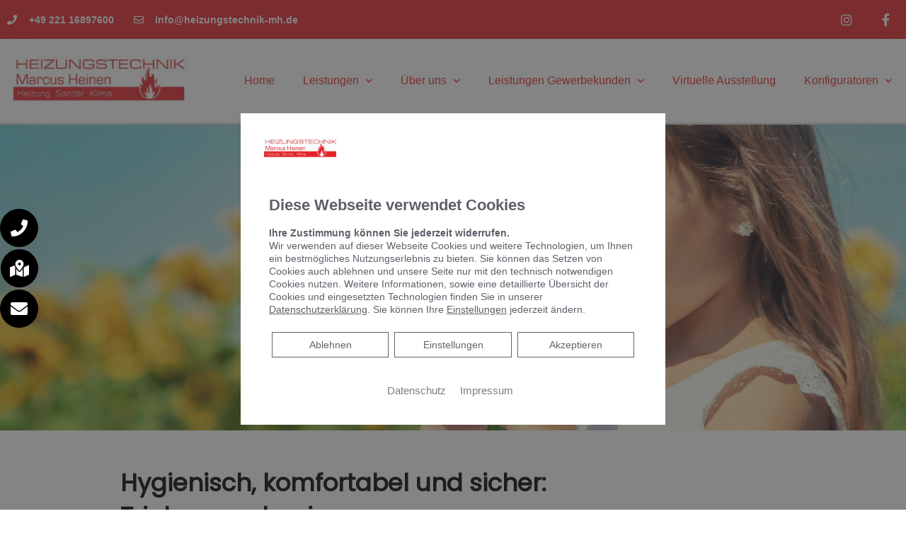

--- FILE ---
content_type: text/html; charset=UTF-8
request_url: https://heizungstechnik-mh.de/trinkwasserfilter/
body_size: 76273
content:
<!DOCTYPE html>
<html lang="de">
<!--base header-->
<head>
    <meta charset="UTF-8">
    <meta name="viewport" content="width=device-width, initial-scale=1, shrink-to-fit=no">
    <meta name="mobile-web-app-capable" content="yes">
    <meta name="apple-mobile-web-app-capable" content="yes">

	<link rel="preload" as="font" href="/wp-content/themes/platzhirsch-medium-parent/assets/fonts/Poppins/poppins-v15-latin-regular.woff2" type="font/woff2" crossorigin="anonymous">
	<link rel="preload" as="font" href="/wp-content/themes/platzhirsch-medium-parent/assets/fonts/Poppins/poppins-v15-latin-regular.woff" type="font/woff" crossorigin="anonymous">
	<script>/*! jQuery v3.5.1 | (c) JS Foundation and other contributors | jquery.org/license */
    !function(e,t){"use strict";"object"==typeof module&&"object"==typeof module.exports?module.exports=e.document?t(e,!0):function(e){if(!e.document)throw new Error("jQuery requires a window with a document");return t(e)}:t(e)}("undefined"!=typeof window?window:this,function(C,e){"use strict";var t=[],r=Object.getPrototypeOf,s=t.slice,g=t.flat?function(e){return t.flat.call(e)}:function(e){return t.concat.apply([],e)},u=t.push,i=t.indexOf,n={},o=n.toString,v=n.hasOwnProperty,a=v.toString,l=a.call(Object),y={},m=function(e){return"function"==typeof e&&"number"!=typeof e.nodeType},x=function(e){return null!=e&&e===e.window},E=C.document,c={type:!0,src:!0,nonce:!0,noModule:!0};function b(e,t,n){var r,i,o=(n=n||E).createElement("script");if(o.text=e,t)for(r in c)(i=t[r]||t.getAttribute&&t.getAttribute(r))&&o.setAttribute(r,i);n.head.appendChild(o).parentNode.removeChild(o)}function w(e){return null==e?e+"":"object"==typeof e||"function"==typeof e?n[o.call(e)]||"object":typeof e}var f="3.5.1",S=function(e,t){return new S.fn.init(e,t)};function p(e){var t=!!e&&"length"in e&&e.length,n=w(e);return!m(e)&&!x(e)&&("array"===n||0===t||"number"==typeof t&&0<t&&t-1 in e)}S.fn=S.prototype={jquery:f,constructor:S,length:0,toArray:function(){return s.call(this)},get:function(e){return null==e?s.call(this):e<0?this[e+this.length]:this[e]},pushStack:function(e){var t=S.merge(this.constructor(),e);return t.prevObject=this,t},each:function(e){return S.each(this,e)},map:function(n){return this.pushStack(S.map(this,function(e,t){return n.call(e,t,e)}))},slice:function(){return this.pushStack(s.apply(this,arguments))},first:function(){return this.eq(0)},last:function(){return this.eq(-1)},even:function(){return this.pushStack(S.grep(this,function(e,t){return(t+1)%2}))},odd:function(){return this.pushStack(S.grep(this,function(e,t){return t%2}))},eq:function(e){var t=this.length,n=+e+(e<0?t:0);return this.pushStack(0<=n&&n<t?[this[n]]:[])},end:function(){return this.prevObject||this.constructor()},push:u,sort:t.sort,splice:t.splice},S.extend=S.fn.extend=function(){var e,t,n,r,i,o,a=arguments[0]||{},s=1,u=arguments.length,l=!1;for("boolean"==typeof a&&(l=a,a=arguments[s]||{},s++),"object"==typeof a||m(a)||(a={}),s===u&&(a=this,s--);s<u;s++)if(null!=(e=arguments[s]))for(t in e)r=e[t],"__proto__"!==t&&a!==r&&(l&&r&&(S.isPlainObject(r)||(i=Array.isArray(r)))?(n=a[t],o=i&&!Array.isArray(n)?[]:i||S.isPlainObject(n)?n:{},i=!1,a[t]=S.extend(l,o,r)):void 0!==r&&(a[t]=r));return a},S.extend({expando:"jQuery"+(f+Math.random()).replace(/\D/g,""),isReady:!0,error:function(e){throw new Error(e)},noop:function(){},isPlainObject:function(e){var t,n;return!(!e||"[object Object]"!==o.call(e))&&(!(t=r(e))||"function"==typeof(n=v.call(t,"constructor")&&t.constructor)&&a.call(n)===l)},isEmptyObject:function(e){var t;for(t in e)return!1;return!0},globalEval:function(e,t,n){b(e,{nonce:t&&t.nonce},n)},each:function(e,t){var n,r=0;if(p(e)){for(n=e.length;r<n;r++)if(!1===t.call(e[r],r,e[r]))break}else for(r in e)if(!1===t.call(e[r],r,e[r]))break;return e},makeArray:function(e,t){var n=t||[];return null!=e&&(p(Object(e))?S.merge(n,"string"==typeof e?[e]:e):u.call(n,e)),n},inArray:function(e,t,n){return null==t?-1:i.call(t,e,n)},merge:function(e,t){for(var n=+t.length,r=0,i=e.length;r<n;r++)e[i++]=t[r];return e.length=i,e},grep:function(e,t,n){for(var r=[],i=0,o=e.length,a=!n;i<o;i++)!t(e[i],i)!==a&&r.push(e[i]);return r},map:function(e,t,n){var r,i,o=0,a=[];if(p(e))for(r=e.length;o<r;o++)null!=(i=t(e[o],o,n))&&a.push(i);else for(o in e)null!=(i=t(e[o],o,n))&&a.push(i);return g(a)},guid:1,support:y}),"function"==typeof Symbol&&(S.fn[Symbol.iterator]=t[Symbol.iterator]),S.each("Boolean Number String Function Array Date RegExp Object Error Symbol".split(" "),function(e,t){n["[object "+t+"]"]=t.toLowerCase()});var d=function(n){var e,d,b,o,i,h,f,g,w,u,l,T,C,a,E,v,s,c,y,S="sizzle"+1*new Date,p=n.document,k=0,r=0,m=ue(),x=ue(),A=ue(),N=ue(),D=function(e,t){return e===t&&(l=!0),0},j={}.hasOwnProperty,t=[],q=t.pop,L=t.push,H=t.push,O=t.slice,P=function(e,t){for(var n=0,r=e.length;n<r;n++)if(e[n]===t)return n;return-1},R="checked|selected|async|autofocus|autoplay|controls|defer|disabled|hidden|ismap|loop|multiple|open|readonly|required|scoped",M="[\\x20\\t\\r\\n\\f]",I="(?:\\\\[\\da-fA-F]{1,6}"+M+"?|\\\\[^\\r\\n\\f]|[\\w-]|[^\0-\\x7f])+",W="\\["+M+"*("+I+")(?:"+M+"*([*^$|!~]?=)"+M+"*(?:'((?:\\\\.|[^\\\\'])*)'|\"((?:\\\\.|[^\\\\\"])*)\"|("+I+"))|)"+M+"*\\]",F=":("+I+")(?:\\((('((?:\\\\.|[^\\\\'])*)'|\"((?:\\\\.|[^\\\\\"])*)\")|((?:\\\\.|[^\\\\()[\\]]|"+W+")*)|.*)\\)|)",B=new RegExp(M+"+","g"),$=new RegExp("^"+M+"+|((?:^|[^\\\\])(?:\\\\.)*)"+M+"+$","g"),_=new RegExp("^"+M+"*,"+M+"*"),z=new RegExp("^"+M+"*([>+~]|"+M+")"+M+"*"),U=new RegExp(M+"|>"),X=new RegExp(F),V=new RegExp("^"+I+"$"),G={ID:new RegExp("^#("+I+")"),CLASS:new RegExp("^\\.("+I+")"),TAG:new RegExp("^("+I+"|[*])"),ATTR:new RegExp("^"+W),PSEUDO:new RegExp("^"+F),CHILD:new RegExp("^:(only|first|last|nth|nth-last)-(child|of-type)(?:\\("+M+"*(even|odd|(([+-]|)(\\d*)n|)"+M+"*(?:([+-]|)"+M+"*(\\d+)|))"+M+"*\\)|)","i"),bool:new RegExp("^(?:"+R+")$","i"),needsContext:new RegExp("^"+M+"*[>+~]|:(even|odd|eq|gt|lt|nth|first|last)(?:\\("+M+"*((?:-\\d)?\\d*)"+M+"*\\)|)(?=[^-]|$)","i")},Y=/HTML$/i,Q=/^(?:input|select|textarea|button)$/i,J=/^h\d$/i,K=/^[^{]+\{\s*\[native \w/,Z=/^(?:#([\w-]+)|(\w+)|\.([\w-]+))$/,ee=/[+~]/,te=new RegExp("\\\\[\\da-fA-F]{1,6}"+M+"?|\\\\([^\\r\\n\\f])","g"),ne=function(e,t){var n="0x"+e.slice(1)-65536;return t||(n<0?String.fromCharCode(n+65536):String.fromCharCode(n>>10|55296,1023&n|56320))},re=/([\0-\x1f\x7f]|^-?\d)|^-$|[^\0-\x1f\x7f-\uFFFF\w-]/g,ie=function(e,t){return t?"\0"===e?"\ufffd":e.slice(0,-1)+"\\"+e.charCodeAt(e.length-1).toString(16)+" ":"\\"+e},oe=function(){T()},ae=be(function(e){return!0===e.disabled&&"fieldset"===e.nodeName.toLowerCase()},{dir:"parentNode",next:"legend"});try{H.apply(t=O.call(p.childNodes),p.childNodes),t[p.childNodes.length].nodeType}catch(e){H={apply:t.length?function(e,t){L.apply(e,O.call(t))}:function(e,t){var n=e.length,r=0;while(e[n++]=t[r++]);e.length=n-1}}}function se(t,e,n,r){var i,o,a,s,u,l,c,f=e&&e.ownerDocument,p=e?e.nodeType:9;if(n=n||[],"string"!=typeof t||!t||1!==p&&9!==p&&11!==p)return n;if(!r&&(T(e),e=e||C,E)){if(11!==p&&(u=Z.exec(t)))if(i=u[1]){if(9===p){if(!(a=e.getElementById(i)))return n;if(a.id===i)return n.push(a),n}else if(f&&(a=f.getElementById(i))&&y(e,a)&&a.id===i)return n.push(a),n}else{if(u[2])return H.apply(n,e.getElementsByTagName(t)),n;if((i=u[3])&&d.getElementsByClassName&&e.getElementsByClassName)return H.apply(n,e.getElementsByClassName(i)),n}if(d.qsa&&!N[t+" "]&&(!v||!v.test(t))&&(1!==p||"object"!==e.nodeName.toLowerCase())){if(c=t,f=e,1===p&&(U.test(t)||z.test(t))){(f=ee.test(t)&&ye(e.parentNode)||e)===e&&d.scope||((s=e.getAttribute("id"))?s=s.replace(re,ie):e.setAttribute("id",s=S)),o=(l=h(t)).length;while(o--)l[o]=(s?"#"+s:":scope")+" "+xe(l[o]);c=l.join(",")}try{return H.apply(n,f.querySelectorAll(c)),n}catch(e){N(t,!0)}finally{s===S&&e.removeAttribute("id")}}}return g(t.replace($,"$1"),e,n,r)}function ue(){var r=[];return function e(t,n){return r.push(t+" ")>b.cacheLength&&delete e[r.shift()],e[t+" "]=n}}function le(e){return e[S]=!0,e}function ce(e){var t=C.createElement("fieldset");try{return!!e(t)}catch(e){return!1}finally{t.parentNode&&t.parentNode.removeChild(t),t=null}}function fe(e,t){var n=e.split("|"),r=n.length;while(r--)b.attrHandle[n[r]]=t}function pe(e,t){var n=t&&e,r=n&&1===e.nodeType&&1===t.nodeType&&e.sourceIndex-t.sourceIndex;if(r)return r;if(n)while(n=n.nextSibling)if(n===t)return-1;return e?1:-1}function de(t){return function(e){return"input"===e.nodeName.toLowerCase()&&e.type===t}}function he(n){return function(e){var t=e.nodeName.toLowerCase();return("input"===t||"button"===t)&&e.type===n}}function ge(t){return function(e){return"form"in e?e.parentNode&&!1===e.disabled?"label"in e?"label"in e.parentNode?e.parentNode.disabled===t:e.disabled===t:e.isDisabled===t||e.isDisabled!==!t&&ae(e)===t:e.disabled===t:"label"in e&&e.disabled===t}}function ve(a){return le(function(o){return o=+o,le(function(e,t){var n,r=a([],e.length,o),i=r.length;while(i--)e[n=r[i]]&&(e[n]=!(t[n]=e[n]))})})}function ye(e){return e&&"undefined"!=typeof e.getElementsByTagName&&e}for(e in d=se.support={},i=se.isXML=function(e){var t=e.namespaceURI,n=(e.ownerDocument||e).documentElement;return!Y.test(t||n&&n.nodeName||"HTML")},T=se.setDocument=function(e){var t,n,r=e?e.ownerDocument||e:p;return r!=C&&9===r.nodeType&&r.documentElement&&(a=(C=r).documentElement,E=!i(C),p!=C&&(n=C.defaultView)&&n.top!==n&&(n.addEventListener?n.addEventListener("unload",oe,!1):n.attachEvent&&n.attachEvent("onunload",oe)),d.scope=ce(function(e){return a.appendChild(e).appendChild(C.createElement("div")),"undefined"!=typeof e.querySelectorAll&&!e.querySelectorAll(":scope fieldset div").length}),d.attributes=ce(function(e){return e.className="i",!e.getAttribute("className")}),d.getElementsByTagName=ce(function(e){return e.appendChild(C.createComment("")),!e.getElementsByTagName("*").length}),d.getElementsByClassName=K.test(C.getElementsByClassName),d.getById=ce(function(e){return a.appendChild(e).id=S,!C.getElementsByName||!C.getElementsByName(S).length}),d.getById?(b.filter.ID=function(e){var t=e.replace(te,ne);return function(e){return e.getAttribute("id")===t}},b.find.ID=function(e,t){if("undefined"!=typeof t.getElementById&&E){var n=t.getElementById(e);return n?[n]:[]}}):(b.filter.ID=function(e){var n=e.replace(te,ne);return function(e){var t="undefined"!=typeof e.getAttributeNode&&e.getAttributeNode("id");return t&&t.value===n}},b.find.ID=function(e,t){if("undefined"!=typeof t.getElementById&&E){var n,r,i,o=t.getElementById(e);if(o){if((n=o.getAttributeNode("id"))&&n.value===e)return[o];i=t.getElementsByName(e),r=0;while(o=i[r++])if((n=o.getAttributeNode("id"))&&n.value===e)return[o]}return[]}}),b.find.TAG=d.getElementsByTagName?function(e,t){return"undefined"!=typeof t.getElementsByTagName?t.getElementsByTagName(e):d.qsa?t.querySelectorAll(e):void 0}:function(e,t){var n,r=[],i=0,o=t.getElementsByTagName(e);if("*"===e){while(n=o[i++])1===n.nodeType&&r.push(n);return r}return o},b.find.CLASS=d.getElementsByClassName&&function(e,t){if("undefined"!=typeof t.getElementsByClassName&&E)return t.getElementsByClassName(e)},s=[],v=[],(d.qsa=K.test(C.querySelectorAll))&&(ce(function(e){var t;a.appendChild(e).innerHTML="<a id='"+S+"'></a><select id='"+S+"-\r\\' msallowcapture=''><option selected=''></option></select>",e.querySelectorAll("[msallowcapture^='']").length&&v.push("[*^$]="+M+"*(?:''|\"\")"),e.querySelectorAll("[selected]").length||v.push("\\["+M+"*(?:value|"+R+")"),e.querySelectorAll("[id~="+S+"-]").length||v.push("~="),(t=C.createElement("input")).setAttribute("name",""),e.appendChild(t),e.querySelectorAll("[name='']").length||v.push("\\["+M+"*name"+M+"*="+M+"*(?:''|\"\")"),e.querySelectorAll(":checked").length||v.push(":checked"),e.querySelectorAll("a#"+S+"+*").length||v.push(".#.+[+~]"),e.querySelectorAll("\\\f"),v.push("[\\r\\n\\f]")}),ce(function(e){e.innerHTML="<a href='' disabled='disabled'></a><select disabled='disabled'><option/></select>";var t=C.createElement("input");t.setAttribute("type","hidden"),e.appendChild(t).setAttribute("name","D"),e.querySelectorAll("[name=d]").length&&v.push("name"+M+"*[*^$|!~]?="),2!==e.querySelectorAll(":enabled").length&&v.push(":enabled",":disabled"),a.appendChild(e).disabled=!0,2!==e.querySelectorAll(":disabled").length&&v.push(":enabled",":disabled"),e.querySelectorAll("*,:x"),v.push(",.*:")})),(d.matchesSelector=K.test(c=a.matches||a.webkitMatchesSelector||a.mozMatchesSelector||a.oMatchesSelector||a.msMatchesSelector))&&ce(function(e){d.disconnectedMatch=c.call(e,"*"),c.call(e,"[s!='']:x"),s.push("!=",F)}),v=v.length&&new RegExp(v.join("|")),s=s.length&&new RegExp(s.join("|")),t=K.test(a.compareDocumentPosition),y=t||K.test(a.contains)?function(e,t){var n=9===e.nodeType?e.documentElement:e,r=t&&t.parentNode;return e===r||!(!r||1!==r.nodeType||!(n.contains?n.contains(r):e.compareDocumentPosition&&16&e.compareDocumentPosition(r)))}:function(e,t){if(t)while(t=t.parentNode)if(t===e)return!0;return!1},D=t?function(e,t){if(e===t)return l=!0,0;var n=!e.compareDocumentPosition-!t.compareDocumentPosition;return n||(1&(n=(e.ownerDocument||e)==(t.ownerDocument||t)?e.compareDocumentPosition(t):1)||!d.sortDetached&&t.compareDocumentPosition(e)===n?e==C||e.ownerDocument==p&&y(p,e)?-1:t==C||t.ownerDocument==p&&y(p,t)?1:u?P(u,e)-P(u,t):0:4&n?-1:1)}:function(e,t){if(e===t)return l=!0,0;var n,r=0,i=e.parentNode,o=t.parentNode,a=[e],s=[t];if(!i||!o)return e==C?-1:t==C?1:i?-1:o?1:u?P(u,e)-P(u,t):0;if(i===o)return pe(e,t);n=e;while(n=n.parentNode)a.unshift(n);n=t;while(n=n.parentNode)s.unshift(n);while(a[r]===s[r])r++;return r?pe(a[r],s[r]):a[r]==p?-1:s[r]==p?1:0}),C},se.matches=function(e,t){return se(e,null,null,t)},se.matchesSelector=function(e,t){if(T(e),d.matchesSelector&&E&&!N[t+" "]&&(!s||!s.test(t))&&(!v||!v.test(t)))try{var n=c.call(e,t);if(n||d.disconnectedMatch||e.document&&11!==e.document.nodeType)return n}catch(e){N(t,!0)}return 0<se(t,C,null,[e]).length},se.contains=function(e,t){return(e.ownerDocument||e)!=C&&T(e),y(e,t)},se.attr=function(e,t){(e.ownerDocument||e)!=C&&T(e);var n=b.attrHandle[t.toLowerCase()],r=n&&j.call(b.attrHandle,t.toLowerCase())?n(e,t,!E):void 0;return void 0!==r?r:d.attributes||!E?e.getAttribute(t):(r=e.getAttributeNode(t))&&r.specified?r.value:null},se.escape=function(e){return(e+"").replace(re,ie)},se.error=function(e){throw new Error("Syntax error, unrecognized expression: "+e)},se.uniqueSort=function(e){var t,n=[],r=0,i=0;if(l=!d.detectDuplicates,u=!d.sortStable&&e.slice(0),e.sort(D),l){while(t=e[i++])t===e[i]&&(r=n.push(i));while(r--)e.splice(n[r],1)}return u=null,e},o=se.getText=function(e){var t,n="",r=0,i=e.nodeType;if(i){if(1===i||9===i||11===i){if("string"==typeof e.textContent)return e.textContent;for(e=e.firstChild;e;e=e.nextSibling)n+=o(e)}else if(3===i||4===i)return e.nodeValue}else while(t=e[r++])n+=o(t);return n},(b=se.selectors={cacheLength:50,createPseudo:le,match:G,attrHandle:{},find:{},relative:{">":{dir:"parentNode",first:!0}," ":{dir:"parentNode"},"+":{dir:"previousSibling",first:!0},"~":{dir:"previousSibling"}},preFilter:{ATTR:function(e){return e[1]=e[1].replace(te,ne),e[3]=(e[3]||e[4]||e[5]||"").replace(te,ne),"~="===e[2]&&(e[3]=" "+e[3]+" "),e.slice(0,4)},CHILD:function(e){return e[1]=e[1].toLowerCase(),"nth"===e[1].slice(0,3)?(e[3]||se.error(e[0]),e[4]=+(e[4]?e[5]+(e[6]||1):2*("even"===e[3]||"odd"===e[3])),e[5]=+(e[7]+e[8]||"odd"===e[3])):e[3]&&se.error(e[0]),e},PSEUDO:function(e){var t,n=!e[6]&&e[2];return G.CHILD.test(e[0])?null:(e[3]?e[2]=e[4]||e[5]||"":n&&X.test(n)&&(t=h(n,!0))&&(t=n.indexOf(")",n.length-t)-n.length)&&(e[0]=e[0].slice(0,t),e[2]=n.slice(0,t)),e.slice(0,3))}},filter:{TAG:function(e){var t=e.replace(te,ne).toLowerCase();return"*"===e?function(){return!0}:function(e){return e.nodeName&&e.nodeName.toLowerCase()===t}},CLASS:function(e){var t=m[e+" "];return t||(t=new RegExp("(^|"+M+")"+e+"("+M+"|$)"))&&m(e,function(e){return t.test("string"==typeof e.className&&e.className||"undefined"!=typeof e.getAttribute&&e.getAttribute("class")||"")})},ATTR:function(n,r,i){return function(e){var t=se.attr(e,n);return null==t?"!="===r:!r||(t+="","="===r?t===i:"!="===r?t!==i:"^="===r?i&&0===t.indexOf(i):"*="===r?i&&-1<t.indexOf(i):"$="===r?i&&t.slice(-i.length)===i:"~="===r?-1<(" "+t.replace(B," ")+" ").indexOf(i):"|="===r&&(t===i||t.slice(0,i.length+1)===i+"-"))}},CHILD:function(h,e,t,g,v){var y="nth"!==h.slice(0,3),m="last"!==h.slice(-4),x="of-type"===e;return 1===g&&0===v?function(e){return!!e.parentNode}:function(e,t,n){var r,i,o,a,s,u,l=y!==m?"nextSibling":"previousSibling",c=e.parentNode,f=x&&e.nodeName.toLowerCase(),p=!n&&!x,d=!1;if(c){if(y){while(l){a=e;while(a=a[l])if(x?a.nodeName.toLowerCase()===f:1===a.nodeType)return!1;u=l="only"===h&&!u&&"nextSibling"}return!0}if(u=[m?c.firstChild:c.lastChild],m&&p){d=(s=(r=(i=(o=(a=c)[S]||(a[S]={}))[a.uniqueID]||(o[a.uniqueID]={}))[h]||[])[0]===k&&r[1])&&r[2],a=s&&c.childNodes[s];while(a=++s&&a&&a[l]||(d=s=0)||u.pop())if(1===a.nodeType&&++d&&a===e){i[h]=[k,s,d];break}}else if(p&&(d=s=(r=(i=(o=(a=e)[S]||(a[S]={}))[a.uniqueID]||(o[a.uniqueID]={}))[h]||[])[0]===k&&r[1]),!1===d)while(a=++s&&a&&a[l]||(d=s=0)||u.pop())if((x?a.nodeName.toLowerCase()===f:1===a.nodeType)&&++d&&(p&&((i=(o=a[S]||(a[S]={}))[a.uniqueID]||(o[a.uniqueID]={}))[h]=[k,d]),a===e))break;return(d-=v)===g||d%g==0&&0<=d/g}}},PSEUDO:function(e,o){var t,a=b.pseudos[e]||b.setFilters[e.toLowerCase()]||se.error("unsupported pseudo: "+e);return a[S]?a(o):1<a.length?(t=[e,e,"",o],b.setFilters.hasOwnProperty(e.toLowerCase())?le(function(e,t){var n,r=a(e,o),i=r.length;while(i--)e[n=P(e,r[i])]=!(t[n]=r[i])}):function(e){return a(e,0,t)}):a}},pseudos:{not:le(function(e){var r=[],i=[],s=f(e.replace($,"$1"));return s[S]?le(function(e,t,n,r){var i,o=s(e,null,r,[]),a=e.length;while(a--)(i=o[a])&&(e[a]=!(t[a]=i))}):function(e,t,n){return r[0]=e,s(r,null,n,i),r[0]=null,!i.pop()}}),has:le(function(t){return function(e){return 0<se(t,e).length}}),contains:le(function(t){return t=t.replace(te,ne),function(e){return-1<(e.textContent||o(e)).indexOf(t)}}),lang:le(function(n){return V.test(n||"")||se.error("unsupported lang: "+n),n=n.replace(te,ne).toLowerCase(),function(e){var t;do{if(t=E?e.lang:e.getAttribute("xml:lang")||e.getAttribute("lang"))return(t=t.toLowerCase())===n||0===t.indexOf(n+"-")}while((e=e.parentNode)&&1===e.nodeType);return!1}}),target:function(e){var t=n.location&&n.location.hash;return t&&t.slice(1)===e.id},root:function(e){return e===a},focus:function(e){return e===C.activeElement&&(!C.hasFocus||C.hasFocus())&&!!(e.type||e.href||~e.tabIndex)},enabled:ge(!1),disabled:ge(!0),checked:function(e){var t=e.nodeName.toLowerCase();return"input"===t&&!!e.checked||"option"===t&&!!e.selected},selected:function(e){return e.parentNode&&e.parentNode.selectedIndex,!0===e.selected},empty:function(e){for(e=e.firstChild;e;e=e.nextSibling)if(e.nodeType<6)return!1;return!0},parent:function(e){return!b.pseudos.empty(e)},header:function(e){return J.test(e.nodeName)},input:function(e){return Q.test(e.nodeName)},button:function(e){var t=e.nodeName.toLowerCase();return"input"===t&&"button"===e.type||"button"===t},text:function(e){var t;return"input"===e.nodeName.toLowerCase()&&"text"===e.type&&(null==(t=e.getAttribute("type"))||"text"===t.toLowerCase())},first:ve(function(){return[0]}),last:ve(function(e,t){return[t-1]}),eq:ve(function(e,t,n){return[n<0?n+t:n]}),even:ve(function(e,t){for(var n=0;n<t;n+=2)e.push(n);return e}),odd:ve(function(e,t){for(var n=1;n<t;n+=2)e.push(n);return e}),lt:ve(function(e,t,n){for(var r=n<0?n+t:t<n?t:n;0<=--r;)e.push(r);return e}),gt:ve(function(e,t,n){for(var r=n<0?n+t:n;++r<t;)e.push(r);return e})}}).pseudos.nth=b.pseudos.eq,{radio:!0,checkbox:!0,file:!0,password:!0,image:!0})b.pseudos[e]=de(e);for(e in{submit:!0,reset:!0})b.pseudos[e]=he(e);function me(){}function xe(e){for(var t=0,n=e.length,r="";t<n;t++)r+=e[t].value;return r}function be(s,e,t){var u=e.dir,l=e.next,c=l||u,f=t&&"parentNode"===c,p=r++;return e.first?function(e,t,n){while(e=e[u])if(1===e.nodeType||f)return s(e,t,n);return!1}:function(e,t,n){var r,i,o,a=[k,p];if(n){while(e=e[u])if((1===e.nodeType||f)&&s(e,t,n))return!0}else while(e=e[u])if(1===e.nodeType||f)if(i=(o=e[S]||(e[S]={}))[e.uniqueID]||(o[e.uniqueID]={}),l&&l===e.nodeName.toLowerCase())e=e[u]||e;else{if((r=i[c])&&r[0]===k&&r[1]===p)return a[2]=r[2];if((i[c]=a)[2]=s(e,t,n))return!0}return!1}}function we(i){return 1<i.length?function(e,t,n){var r=i.length;while(r--)if(!i[r](e,t,n))return!1;return!0}:i[0]}function Te(e,t,n,r,i){for(var o,a=[],s=0,u=e.length,l=null!=t;s<u;s++)(o=e[s])&&(n&&!n(o,r,i)||(a.push(o),l&&t.push(s)));return a}function Ce(d,h,g,v,y,e){return v&&!v[S]&&(v=Ce(v)),y&&!y[S]&&(y=Ce(y,e)),le(function(e,t,n,r){var i,o,a,s=[],u=[],l=t.length,c=e||function(e,t,n){for(var r=0,i=t.length;r<i;r++)se(e,t[r],n);return n}(h||"*",n.nodeType?[n]:n,[]),f=!d||!e&&h?c:Te(c,s,d,n,r),p=g?y||(e?d:l||v)?[]:t:f;if(g&&g(f,p,n,r),v){i=Te(p,u),v(i,[],n,r),o=i.length;while(o--)(a=i[o])&&(p[u[o]]=!(f[u[o]]=a))}if(e){if(y||d){if(y){i=[],o=p.length;while(o--)(a=p[o])&&i.push(f[o]=a);y(null,p=[],i,r)}o=p.length;while(o--)(a=p[o])&&-1<(i=y?P(e,a):s[o])&&(e[i]=!(t[i]=a))}}else p=Te(p===t?p.splice(l,p.length):p),y?y(null,t,p,r):H.apply(t,p)})}function Ee(e){for(var i,t,n,r=e.length,o=b.relative[e[0].type],a=o||b.relative[" "],s=o?1:0,u=be(function(e){return e===i},a,!0),l=be(function(e){return-1<P(i,e)},a,!0),c=[function(e,t,n){var r=!o&&(n||t!==w)||((i=t).nodeType?u(e,t,n):l(e,t,n));return i=null,r}];s<r;s++)if(t=b.relative[e[s].type])c=[be(we(c),t)];else{if((t=b.filter[e[s].type].apply(null,e[s].matches))[S]){for(n=++s;n<r;n++)if(b.relative[e[n].type])break;return Ce(1<s&&we(c),1<s&&xe(e.slice(0,s-1).concat({value:" "===e[s-2].type?"*":""})).replace($,"$1"),t,s<n&&Ee(e.slice(s,n)),n<r&&Ee(e=e.slice(n)),n<r&&xe(e))}c.push(t)}return we(c)}return me.prototype=b.filters=b.pseudos,b.setFilters=new me,h=se.tokenize=function(e,t){var n,r,i,o,a,s,u,l=x[e+" "];if(l)return t?0:l.slice(0);a=e,s=[],u=b.preFilter;while(a){for(o in n&&!(r=_.exec(a))||(r&&(a=a.slice(r[0].length)||a),s.push(i=[])),n=!1,(r=z.exec(a))&&(n=r.shift(),i.push({value:n,type:r[0].replace($," ")}),a=a.slice(n.length)),b.filter)!(r=G[o].exec(a))||u[o]&&!(r=u[o](r))||(n=r.shift(),i.push({value:n,type:o,matches:r}),a=a.slice(n.length));if(!n)break}return t?a.length:a?se.error(e):x(e,s).slice(0)},f=se.compile=function(e,t){var n,v,y,m,x,r,i=[],o=[],a=A[e+" "];if(!a){t||(t=h(e)),n=t.length;while(n--)(a=Ee(t[n]))[S]?i.push(a):o.push(a);(a=A(e,(v=o,m=0<(y=i).length,x=0<v.length,r=function(e,t,n,r,i){var o,a,s,u=0,l="0",c=e&&[],f=[],p=w,d=e||x&&b.find.TAG("*",i),h=k+=null==p?1:Math.random()||.1,g=d.length;for(i&&(w=t==C||t||i);l!==g&&null!=(o=d[l]);l++){if(x&&o){a=0,t||o.ownerDocument==C||(T(o),n=!E);while(s=v[a++])if(s(o,t||C,n)){r.push(o);break}i&&(k=h)}m&&((o=!s&&o)&&u--,e&&c.push(o))}if(u+=l,m&&l!==u){a=0;while(s=y[a++])s(c,f,t,n);if(e){if(0<u)while(l--)c[l]||f[l]||(f[l]=q.call(r));f=Te(f)}H.apply(r,f),i&&!e&&0<f.length&&1<u+y.length&&se.uniqueSort(r)}return i&&(k=h,w=p),c},m?le(r):r))).selector=e}return a},g=se.select=function(e,t,n,r){var i,o,a,s,u,l="function"==typeof e&&e,c=!r&&h(e=l.selector||e);if(n=n||[],1===c.length){if(2<(o=c[0]=c[0].slice(0)).length&&"ID"===(a=o[0]).type&&9===t.nodeType&&E&&b.relative[o[1].type]){if(!(t=(b.find.ID(a.matches[0].replace(te,ne),t)||[])[0]))return n;l&&(t=t.parentNode),e=e.slice(o.shift().value.length)}i=G.needsContext.test(e)?0:o.length;while(i--){if(a=o[i],b.relative[s=a.type])break;if((u=b.find[s])&&(r=u(a.matches[0].replace(te,ne),ee.test(o[0].type)&&ye(t.parentNode)||t))){if(o.splice(i,1),!(e=r.length&&xe(o)))return H.apply(n,r),n;break}}}return(l||f(e,c))(r,t,!E,n,!t||ee.test(e)&&ye(t.parentNode)||t),n},d.sortStable=S.split("").sort(D).join("")===S,d.detectDuplicates=!!l,T(),d.sortDetached=ce(function(e){return 1&e.compareDocumentPosition(C.createElement("fieldset"))}),ce(function(e){return e.innerHTML="<a href='#'></a>","#"===e.firstChild.getAttribute("href")})||fe("type|href|height|width",function(e,t,n){if(!n)return e.getAttribute(t,"type"===t.toLowerCase()?1:2)}),d.attributes&&ce(function(e){return e.innerHTML="<input/>",e.firstChild.setAttribute("value",""),""===e.firstChild.getAttribute("value")})||fe("value",function(e,t,n){if(!n&&"input"===e.nodeName.toLowerCase())return e.defaultValue}),ce(function(e){return null==e.getAttribute("disabled")})||fe(R,function(e,t,n){var r;if(!n)return!0===e[t]?t.toLowerCase():(r=e.getAttributeNode(t))&&r.specified?r.value:null}),se}(C);S.find=d,S.expr=d.selectors,S.expr[":"]=S.expr.pseudos,S.uniqueSort=S.unique=d.uniqueSort,S.text=d.getText,S.isXMLDoc=d.isXML,S.contains=d.contains,S.escapeSelector=d.escape;var h=function(e,t,n){var r=[],i=void 0!==n;while((e=e[t])&&9!==e.nodeType)if(1===e.nodeType){if(i&&S(e).is(n))break;r.push(e)}return r},T=function(e,t){for(var n=[];e;e=e.nextSibling)1===e.nodeType&&e!==t&&n.push(e);return n},k=S.expr.match.needsContext;function A(e,t){return e.nodeName&&e.nodeName.toLowerCase()===t.toLowerCase()}var N=/^<([a-z][^\/\0>:\x20\t\r\n\f]*)[\x20\t\r\n\f]*\/?>(?:<\/\1>|)$/i;function D(e,n,r){return m(n)?S.grep(e,function(e,t){return!!n.call(e,t,e)!==r}):n.nodeType?S.grep(e,function(e){return e===n!==r}):"string"!=typeof n?S.grep(e,function(e){return-1<i.call(n,e)!==r}):S.filter(n,e,r)}S.filter=function(e,t,n){var r=t[0];return n&&(e=":not("+e+")"),1===t.length&&1===r.nodeType?S.find.matchesSelector(r,e)?[r]:[]:S.find.matches(e,S.grep(t,function(e){return 1===e.nodeType}))},S.fn.extend({find:function(e){var t,n,r=this.length,i=this;if("string"!=typeof e)return this.pushStack(S(e).filter(function(){for(t=0;t<r;t++)if(S.contains(i[t],this))return!0}));for(n=this.pushStack([]),t=0;t<r;t++)S.find(e,i[t],n);return 1<r?S.uniqueSort(n):n},filter:function(e){return this.pushStack(D(this,e||[],!1))},not:function(e){return this.pushStack(D(this,e||[],!0))},is:function(e){return!!D(this,"string"==typeof e&&k.test(e)?S(e):e||[],!1).length}});var j,q=/^(?:\s*(<[\w\W]+>)[^>]*|#([\w-]+))$/;(S.fn.init=function(e,t,n){var r,i;if(!e)return this;if(n=n||j,"string"==typeof e){if(!(r="<"===e[0]&&">"===e[e.length-1]&&3<=e.length?[null,e,null]:q.exec(e))||!r[1]&&t)return!t||t.jquery?(t||n).find(e):this.constructor(t).find(e);if(r[1]){if(t=t instanceof S?t[0]:t,S.merge(this,S.parseHTML(r[1],t&&t.nodeType?t.ownerDocument||t:E,!0)),N.test(r[1])&&S.isPlainObject(t))for(r in t)m(this[r])?this[r](t[r]):this.attr(r,t[r]);return this}return(i=E.getElementById(r[2]))&&(this[0]=i,this.length=1),this}return e.nodeType?(this[0]=e,this.length=1,this):m(e)?void 0!==n.ready?n.ready(e):e(S):S.makeArray(e,this)}).prototype=S.fn,j=S(E);var L=/^(?:parents|prev(?:Until|All))/,H={children:!0,contents:!0,next:!0,prev:!0};function O(e,t){while((e=e[t])&&1!==e.nodeType);return e}S.fn.extend({has:function(e){var t=S(e,this),n=t.length;return this.filter(function(){for(var e=0;e<n;e++)if(S.contains(this,t[e]))return!0})},closest:function(e,t){var n,r=0,i=this.length,o=[],a="string"!=typeof e&&S(e);if(!k.test(e))for(;r<i;r++)for(n=this[r];n&&n!==t;n=n.parentNode)if(n.nodeType<11&&(a?-1<a.index(n):1===n.nodeType&&S.find.matchesSelector(n,e))){o.push(n);break}return this.pushStack(1<o.length?S.uniqueSort(o):o)},index:function(e){return e?"string"==typeof e?i.call(S(e),this[0]):i.call(this,e.jquery?e[0]:e):this[0]&&this[0].parentNode?this.first().prevAll().length:-1},add:function(e,t){return this.pushStack(S.uniqueSort(S.merge(this.get(),S(e,t))))},addBack:function(e){return this.add(null==e?this.prevObject:this.prevObject.filter(e))}}),S.each({parent:function(e){var t=e.parentNode;return t&&11!==t.nodeType?t:null},parents:function(e){return h(e,"parentNode")},parentsUntil:function(e,t,n){return h(e,"parentNode",n)},next:function(e){return O(e,"nextSibling")},prev:function(e){return O(e,"previousSibling")},nextAll:function(e){return h(e,"nextSibling")},prevAll:function(e){return h(e,"previousSibling")},nextUntil:function(e,t,n){return h(e,"nextSibling",n)},prevUntil:function(e,t,n){return h(e,"previousSibling",n)},siblings:function(e){return T((e.parentNode||{}).firstChild,e)},children:function(e){return T(e.firstChild)},contents:function(e){return null!=e.contentDocument&&r(e.contentDocument)?e.contentDocument:(A(e,"template")&&(e=e.content||e),S.merge([],e.childNodes))}},function(r,i){S.fn[r]=function(e,t){var n=S.map(this,i,e);return"Until"!==r.slice(-5)&&(t=e),t&&"string"==typeof t&&(n=S.filter(t,n)),1<this.length&&(H[r]||S.uniqueSort(n),L.test(r)&&n.reverse()),this.pushStack(n)}});var P=/[^\x20\t\r\n\f]+/g;function R(e){return e}function M(e){throw e}function I(e,t,n,r){var i;try{e&&m(i=e.promise)?i.call(e).done(t).fail(n):e&&m(i=e.then)?i.call(e,t,n):t.apply(void 0,[e].slice(r))}catch(e){n.apply(void 0,[e])}}S.Callbacks=function(r){var e,n;r="string"==typeof r?(e=r,n={},S.each(e.match(P)||[],function(e,t){n[t]=!0}),n):S.extend({},r);var i,t,o,a,s=[],u=[],l=-1,c=function(){for(a=a||r.once,o=i=!0;u.length;l=-1){t=u.shift();while(++l<s.length)!1===s[l].apply(t[0],t[1])&&r.stopOnFalse&&(l=s.length,t=!1)}r.memory||(t=!1),i=!1,a&&(s=t?[]:"")},f={add:function(){return s&&(t&&!i&&(l=s.length-1,u.push(t)),function n(e){S.each(e,function(e,t){m(t)?r.unique&&f.has(t)||s.push(t):t&&t.length&&"string"!==w(t)&&n(t)})}(arguments),t&&!i&&c()),this},remove:function(){return S.each(arguments,function(e,t){var n;while(-1<(n=S.inArray(t,s,n)))s.splice(n,1),n<=l&&l--}),this},has:function(e){return e?-1<S.inArray(e,s):0<s.length},empty:function(){return s&&(s=[]),this},disable:function(){return a=u=[],s=t="",this},disabled:function(){return!s},lock:function(){return a=u=[],t||i||(s=t=""),this},locked:function(){return!!a},fireWith:function(e,t){return a||(t=[e,(t=t||[]).slice?t.slice():t],u.push(t),i||c()),this},fire:function(){return f.fireWith(this,arguments),this},fired:function(){return!!o}};return f},S.extend({Deferred:function(e){var o=[["notify","progress",S.Callbacks("memory"),S.Callbacks("memory"),2],["resolve","done",S.Callbacks("once memory"),S.Callbacks("once memory"),0,"resolved"],["reject","fail",S.Callbacks("once memory"),S.Callbacks("once memory"),1,"rejected"]],i="pending",a={state:function(){return i},always:function(){return s.done(arguments).fail(arguments),this},"catch":function(e){return a.then(null,e)},pipe:function(){var i=arguments;return S.Deferred(function(r){S.each(o,function(e,t){var n=m(i[t[4]])&&i[t[4]];s[t[1]](function(){var e=n&&n.apply(this,arguments);e&&m(e.promise)?e.promise().progress(r.notify).done(r.resolve).fail(r.reject):r[t[0]+"With"](this,n?[e]:arguments)})}),i=null}).promise()},then:function(t,n,r){var u=0;function l(i,o,a,s){return function(){var n=this,r=arguments,e=function(){var e,t;if(!(i<u)){if((e=a.apply(n,r))===o.promise())throw new TypeError("Thenable self-resolution");t=e&&("object"==typeof e||"function"==typeof e)&&e.then,m(t)?s?t.call(e,l(u,o,R,s),l(u,o,M,s)):(u++,t.call(e,l(u,o,R,s),l(u,o,M,s),l(u,o,R,o.notifyWith))):(a!==R&&(n=void 0,r=[e]),(s||o.resolveWith)(n,r))}},t=s?e:function(){try{e()}catch(e){S.Deferred.exceptionHook&&S.Deferred.exceptionHook(e,t.stackTrace),u<=i+1&&(a!==M&&(n=void 0,r=[e]),o.rejectWith(n,r))}};i?t():(S.Deferred.getStackHook&&(t.stackTrace=S.Deferred.getStackHook()),C.setTimeout(t))}}return S.Deferred(function(e){o[0][3].add(l(0,e,m(r)?r:R,e.notifyWith)),o[1][3].add(l(0,e,m(t)?t:R)),o[2][3].add(l(0,e,m(n)?n:M))}).promise()},promise:function(e){return null!=e?S.extend(e,a):a}},s={};return S.each(o,function(e,t){var n=t[2],r=t[5];a[t[1]]=n.add,r&&n.add(function(){i=r},o[3-e][2].disable,o[3-e][3].disable,o[0][2].lock,o[0][3].lock),n.add(t[3].fire),s[t[0]]=function(){return s[t[0]+"With"](this===s?void 0:this,arguments),this},s[t[0]+"With"]=n.fireWith}),a.promise(s),e&&e.call(s,s),s},when:function(e){var n=arguments.length,t=n,r=Array(t),i=s.call(arguments),o=S.Deferred(),a=function(t){return function(e){r[t]=this,i[t]=1<arguments.length?s.call(arguments):e,--n||o.resolveWith(r,i)}};if(n<=1&&(I(e,o.done(a(t)).resolve,o.reject,!n),"pending"===o.state()||m(i[t]&&i[t].then)))return o.then();while(t--)I(i[t],a(t),o.reject);return o.promise()}});var W=/^(Eval|Internal|Range|Reference|Syntax|Type|URI)Error$/;S.Deferred.exceptionHook=function(e,t){C.console&&C.console.warn&&e&&W.test(e.name)&&C.console.warn("jQuery.Deferred exception: "+e.message,e.stack,t)},S.readyException=function(e){C.setTimeout(function(){throw e})};var F=S.Deferred();function B(){E.removeEventListener("DOMContentLoaded",B),C.removeEventListener("load",B),S.ready()}S.fn.ready=function(e){return F.then(e)["catch"](function(e){S.readyException(e)}),this},S.extend({isReady:!1,readyWait:1,ready:function(e){(!0===e?--S.readyWait:S.isReady)||(S.isReady=!0)!==e&&0<--S.readyWait||F.resolveWith(E,[S])}}),S.ready.then=F.then,"complete"===E.readyState||"loading"!==E.readyState&&!E.documentElement.doScroll?C.setTimeout(S.ready):(E.addEventListener("DOMContentLoaded",B),C.addEventListener("load",B));var $=function(e,t,n,r,i,o,a){var s=0,u=e.length,l=null==n;if("object"===w(n))for(s in i=!0,n)$(e,t,s,n[s],!0,o,a);else if(void 0!==r&&(i=!0,m(r)||(a=!0),l&&(a?(t.call(e,r),t=null):(l=t,t=function(e,t,n){return l.call(S(e),n)})),t))for(;s<u;s++)t(e[s],n,a?r:r.call(e[s],s,t(e[s],n)));return i?e:l?t.call(e):u?t(e[0],n):o},_=/^-ms-/,z=/-([a-z])/g;function U(e,t){return t.toUpperCase()}function X(e){return e.replace(_,"ms-").replace(z,U)}var V=function(e){return 1===e.nodeType||9===e.nodeType||!+e.nodeType};function G(){this.expando=S.expando+G.uid++}G.uid=1,G.prototype={cache:function(e){var t=e[this.expando];return t||(t={},V(e)&&(e.nodeType?e[this.expando]=t:Object.defineProperty(e,this.expando,{value:t,configurable:!0}))),t},set:function(e,t,n){var r,i=this.cache(e);if("string"==typeof t)i[X(t)]=n;else for(r in t)i[X(r)]=t[r];return i},get:function(e,t){return void 0===t?this.cache(e):e[this.expando]&&e[this.expando][X(t)]},access:function(e,t,n){return void 0===t||t&&"string"==typeof t&&void 0===n?this.get(e,t):(this.set(e,t,n),void 0!==n?n:t)},remove:function(e,t){var n,r=e[this.expando];if(void 0!==r){if(void 0!==t){n=(t=Array.isArray(t)?t.map(X):(t=X(t))in r?[t]:t.match(P)||[]).length;while(n--)delete r[t[n]]}(void 0===t||S.isEmptyObject(r))&&(e.nodeType?e[this.expando]=void 0:delete e[this.expando])}},hasData:function(e){var t=e[this.expando];return void 0!==t&&!S.isEmptyObject(t)}};var Y=new G,Q=new G,J=/^(?:\{[\w\W]*\}|\[[\w\W]*\])$/,K=/[A-Z]/g;function Z(e,t,n){var r,i;if(void 0===n&&1===e.nodeType)if(r="data-"+t.replace(K,"-$&").toLowerCase(),"string"==typeof(n=e.getAttribute(r))){try{n="true"===(i=n)||"false"!==i&&("null"===i?null:i===+i+""?+i:J.test(i)?JSON.parse(i):i)}catch(e){}Q.set(e,t,n)}else n=void 0;return n}S.extend({hasData:function(e){return Q.hasData(e)||Y.hasData(e)},data:function(e,t,n){return Q.access(e,t,n)},removeData:function(e,t){Q.remove(e,t)},_data:function(e,t,n){return Y.access(e,t,n)},_removeData:function(e,t){Y.remove(e,t)}}),S.fn.extend({data:function(n,e){var t,r,i,o=this[0],a=o&&o.attributes;if(void 0===n){if(this.length&&(i=Q.get(o),1===o.nodeType&&!Y.get(o,"hasDataAttrs"))){t=a.length;while(t--)a[t]&&0===(r=a[t].name).indexOf("data-")&&(r=X(r.slice(5)),Z(o,r,i[r]));Y.set(o,"hasDataAttrs",!0)}return i}return"object"==typeof n?this.each(function(){Q.set(this,n)}):$(this,function(e){var t;if(o&&void 0===e)return void 0!==(t=Q.get(o,n))?t:void 0!==(t=Z(o,n))?t:void 0;this.each(function(){Q.set(this,n,e)})},null,e,1<arguments.length,null,!0)},removeData:function(e){return this.each(function(){Q.remove(this,e)})}}),S.extend({queue:function(e,t,n){var r;if(e)return t=(t||"fx")+"queue",r=Y.get(e,t),n&&(!r||Array.isArray(n)?r=Y.access(e,t,S.makeArray(n)):r.push(n)),r||[]},dequeue:function(e,t){t=t||"fx";var n=S.queue(e,t),r=n.length,i=n.shift(),o=S._queueHooks(e,t);"inprogress"===i&&(i=n.shift(),r--),i&&("fx"===t&&n.unshift("inprogress"),delete o.stop,i.call(e,function(){S.dequeue(e,t)},o)),!r&&o&&o.empty.fire()},_queueHooks:function(e,t){var n=t+"queueHooks";return Y.get(e,n)||Y.access(e,n,{empty:S.Callbacks("once memory").add(function(){Y.remove(e,[t+"queue",n])})})}}),S.fn.extend({queue:function(t,n){var e=2;return"string"!=typeof t&&(n=t,t="fx",e--),arguments.length<e?S.queue(this[0],t):void 0===n?this:this.each(function(){var e=S.queue(this,t,n);S._queueHooks(this,t),"fx"===t&&"inprogress"!==e[0]&&S.dequeue(this,t)})},dequeue:function(e){return this.each(function(){S.dequeue(this,e)})},clearQueue:function(e){return this.queue(e||"fx",[])},promise:function(e,t){var n,r=1,i=S.Deferred(),o=this,a=this.length,s=function(){--r||i.resolveWith(o,[o])};"string"!=typeof e&&(t=e,e=void 0),e=e||"fx";while(a--)(n=Y.get(o[a],e+"queueHooks"))&&n.empty&&(r++,n.empty.add(s));return s(),i.promise(t)}});var ee=/[+-]?(?:\d*\.|)\d+(?:[eE][+-]?\d+|)/.source,te=new RegExp("^(?:([+-])=|)("+ee+")([a-z%]*)$","i"),ne=["Top","Right","Bottom","Left"],re=E.documentElement,ie=function(e){return S.contains(e.ownerDocument,e)},oe={composed:!0};re.getRootNode&&(ie=function(e){return S.contains(e.ownerDocument,e)||e.getRootNode(oe)===e.ownerDocument});var ae=function(e,t){return"none"===(e=t||e).style.display||""===e.style.display&&ie(e)&&"none"===S.css(e,"display")};function se(e,t,n,r){var i,o,a=20,s=r?function(){return r.cur()}:function(){return S.css(e,t,"")},u=s(),l=n&&n[3]||(S.cssNumber[t]?"":"px"),c=e.nodeType&&(S.cssNumber[t]||"px"!==l&&+u)&&te.exec(S.css(e,t));if(c&&c[3]!==l){u/=2,l=l||c[3],c=+u||1;while(a--)S.style(e,t,c+l),(1-o)*(1-(o=s()/u||.5))<=0&&(a=0),c/=o;c*=2,S.style(e,t,c+l),n=n||[]}return n&&(c=+c||+u||0,i=n[1]?c+(n[1]+1)*n[2]:+n[2],r&&(r.unit=l,r.start=c,r.end=i)),i}var ue={};function le(e,t){for(var n,r,i,o,a,s,u,l=[],c=0,f=e.length;c<f;c++)(r=e[c]).style&&(n=r.style.display,t?("none"===n&&(l[c]=Y.get(r,"display")||null,l[c]||(r.style.display="")),""===r.style.display&&ae(r)&&(l[c]=(u=a=o=void 0,a=(i=r).ownerDocument,s=i.nodeName,(u=ue[s])||(o=a.body.appendChild(a.createElement(s)),u=S.css(o,"display"),o.parentNode.removeChild(o),"none"===u&&(u="block"),ue[s]=u)))):"none"!==n&&(l[c]="none",Y.set(r,"display",n)));for(c=0;c<f;c++)null!=l[c]&&(e[c].style.display=l[c]);return e}S.fn.extend({show:function(){return le(this,!0)},hide:function(){return le(this)},toggle:function(e){return"boolean"==typeof e?e?this.show():this.hide():this.each(function(){ae(this)?S(this).show():S(this).hide()})}});var ce,fe,pe=/^(?:checkbox|radio)$/i,de=/<([a-z][^\/\0>\x20\t\r\n\f]*)/i,he=/^$|^module$|\/(?:java|ecma)script/i;ce=E.createDocumentFragment().appendChild(E.createElement("div")),(fe=E.createElement("input")).setAttribute("type","radio"),fe.setAttribute("checked","checked"),fe.setAttribute("name","t"),ce.appendChild(fe),y.checkClone=ce.cloneNode(!0).cloneNode(!0).lastChild.checked,ce.innerHTML="<textarea>x</textarea>",y.noCloneChecked=!!ce.cloneNode(!0).lastChild.defaultValue,ce.innerHTML="<option></option>",y.option=!!ce.lastChild;var ge={thead:[1,"<table>","</table>"],col:[2,"<table><colgroup>","</colgroup></table>"],tr:[2,"<table><tbody>","</tbody></table>"],td:[3,"<table><tbody><tr>","</tr></tbody></table>"],_default:[0,"",""]};function ve(e,t){var n;return n="undefined"!=typeof e.getElementsByTagName?e.getElementsByTagName(t||"*"):"undefined"!=typeof e.querySelectorAll?e.querySelectorAll(t||"*"):[],void 0===t||t&&A(e,t)?S.merge([e],n):n}function ye(e,t){for(var n=0,r=e.length;n<r;n++)Y.set(e[n],"globalEval",!t||Y.get(t[n],"globalEval"))}ge.tbody=ge.tfoot=ge.colgroup=ge.caption=ge.thead,ge.th=ge.td,y.option||(ge.optgroup=ge.option=[1,"<select multiple='multiple'>","</select>"]);var me=/<|&#?\w+;/;function xe(e,t,n,r,i){for(var o,a,s,u,l,c,f=t.createDocumentFragment(),p=[],d=0,h=e.length;d<h;d++)if((o=e[d])||0===o)if("object"===w(o))S.merge(p,o.nodeType?[o]:o);else if(me.test(o)){a=a||f.appendChild(t.createElement("div")),s=(de.exec(o)||["",""])[1].toLowerCase(),u=ge[s]||ge._default,a.innerHTML=u[1]+S.htmlPrefilter(o)+u[2],c=u[0];while(c--)a=a.lastChild;S.merge(p,a.childNodes),(a=f.firstChild).textContent=""}else p.push(t.createTextNode(o));f.textContent="",d=0;while(o=p[d++])if(r&&-1<S.inArray(o,r))i&&i.push(o);else if(l=ie(o),a=ve(f.appendChild(o),"script"),l&&ye(a),n){c=0;while(o=a[c++])he.test(o.type||"")&&n.push(o)}return f}var be=/^key/,we=/^(?:mouse|pointer|contextmenu|drag|drop)|click/,Te=/^([^.]*)(?:\.(.+)|)/;function Ce(){return!0}function Ee(){return!1}function Se(e,t){return e===function(){try{return E.activeElement}catch(e){}}()==("focus"===t)}function ke(e,t,n,r,i,o){var a,s;if("object"==typeof t){for(s in"string"!=typeof n&&(r=r||n,n=void 0),t)ke(e,s,n,r,t[s],o);return e}if(null==r&&null==i?(i=n,r=n=void 0):null==i&&("string"==typeof n?(i=r,r=void 0):(i=r,r=n,n=void 0)),!1===i)i=Ee;else if(!i)return e;return 1===o&&(a=i,(i=function(e){return S().off(e),a.apply(this,arguments)}).guid=a.guid||(a.guid=S.guid++)),e.each(function(){S.event.add(this,t,i,r,n)})}function Ae(e,i,o){o?(Y.set(e,i,!1),S.event.add(e,i,{namespace:!1,handler:function(e){var t,n,r=Y.get(this,i);if(1&e.isTrigger&&this[i]){if(r.length)(S.event.special[i]||{}).delegateType&&e.stopPropagation();else if(r=s.call(arguments),Y.set(this,i,r),t=o(this,i),this[i](),r!==(n=Y.get(this,i))||t?Y.set(this,i,!1):n={},r!==n)return e.stopImmediatePropagation(),e.preventDefault(),n.value}else r.length&&(Y.set(this,i,{value:S.event.trigger(S.extend(r[0],S.Event.prototype),r.slice(1),this)}),e.stopImmediatePropagation())}})):void 0===Y.get(e,i)&&S.event.add(e,i,Ce)}S.event={global:{},add:function(t,e,n,r,i){var o,a,s,u,l,c,f,p,d,h,g,v=Y.get(t);if(V(t)){n.handler&&(n=(o=n).handler,i=o.selector),i&&S.find.matchesSelector(re,i),n.guid||(n.guid=S.guid++),(u=v.events)||(u=v.events=Object.create(null)),(a=v.handle)||(a=v.handle=function(e){return"undefined"!=typeof S&&S.event.triggered!==e.type?S.event.dispatch.apply(t,arguments):void 0}),l=(e=(e||"").match(P)||[""]).length;while(l--)d=g=(s=Te.exec(e[l])||[])[1],h=(s[2]||"").split(".").sort(),d&&(f=S.event.special[d]||{},d=(i?f.delegateType:f.bindType)||d,f=S.event.special[d]||{},c=S.extend({type:d,origType:g,data:r,handler:n,guid:n.guid,selector:i,needsContext:i&&S.expr.match.needsContext.test(i),namespace:h.join(".")},o),(p=u[d])||((p=u[d]=[]).delegateCount=0,f.setup&&!1!==f.setup.call(t,r,h,a)||t.addEventListener&&t.addEventListener(d,a)),f.add&&(f.add.call(t,c),c.handler.guid||(c.handler.guid=n.guid)),i?p.splice(p.delegateCount++,0,c):p.push(c),S.event.global[d]=!0)}},remove:function(e,t,n,r,i){var o,a,s,u,l,c,f,p,d,h,g,v=Y.hasData(e)&&Y.get(e);if(v&&(u=v.events)){l=(t=(t||"").match(P)||[""]).length;while(l--)if(d=g=(s=Te.exec(t[l])||[])[1],h=(s[2]||"").split(".").sort(),d){f=S.event.special[d]||{},p=u[d=(r?f.delegateType:f.bindType)||d]||[],s=s[2]&&new RegExp("(^|\\.)"+h.join("\\.(?:.*\\.|)")+"(\\.|$)"),a=o=p.length;while(o--)c=p[o],!i&&g!==c.origType||n&&n.guid!==c.guid||s&&!s.test(c.namespace)||r&&r!==c.selector&&("**"!==r||!c.selector)||(p.splice(o,1),c.selector&&p.delegateCount--,f.remove&&f.remove.call(e,c));a&&!p.length&&(f.teardown&&!1!==f.teardown.call(e,h,v.handle)||S.removeEvent(e,d,v.handle),delete u[d])}else for(d in u)S.event.remove(e,d+t[l],n,r,!0);S.isEmptyObject(u)&&Y.remove(e,"handle events")}},dispatch:function(e){var t,n,r,i,o,a,s=new Array(arguments.length),u=S.event.fix(e),l=(Y.get(this,"events")||Object.create(null))[u.type]||[],c=S.event.special[u.type]||{};for(s[0]=u,t=1;t<arguments.length;t++)s[t]=arguments[t];if(u.delegateTarget=this,!c.preDispatch||!1!==c.preDispatch.call(this,u)){a=S.event.handlers.call(this,u,l),t=0;while((i=a[t++])&&!u.isPropagationStopped()){u.currentTarget=i.elem,n=0;while((o=i.handlers[n++])&&!u.isImmediatePropagationStopped())u.rnamespace&&!1!==o.namespace&&!u.rnamespace.test(o.namespace)||(u.handleObj=o,u.data=o.data,void 0!==(r=((S.event.special[o.origType]||{}).handle||o.handler).apply(i.elem,s))&&!1===(u.result=r)&&(u.preventDefault(),u.stopPropagation()))}return c.postDispatch&&c.postDispatch.call(this,u),u.result}},handlers:function(e,t){var n,r,i,o,a,s=[],u=t.delegateCount,l=e.target;if(u&&l.nodeType&&!("click"===e.type&&1<=e.button))for(;l!==this;l=l.parentNode||this)if(1===l.nodeType&&("click"!==e.type||!0!==l.disabled)){for(o=[],a={},n=0;n<u;n++)void 0===a[i=(r=t[n]).selector+" "]&&(a[i]=r.needsContext?-1<S(i,this).index(l):S.find(i,this,null,[l]).length),a[i]&&o.push(r);o.length&&s.push({elem:l,handlers:o})}return l=this,u<t.length&&s.push({elem:l,handlers:t.slice(u)}),s},addProp:function(t,e){Object.defineProperty(S.Event.prototype,t,{enumerable:!0,configurable:!0,get:m(e)?function(){if(this.originalEvent)return e(this.originalEvent)}:function(){if(this.originalEvent)return this.originalEvent[t]},set:function(e){Object.defineProperty(this,t,{enumerable:!0,configurable:!0,writable:!0,value:e})}})},fix:function(e){return e[S.expando]?e:new S.Event(e)},special:{load:{noBubble:!0},click:{setup:function(e){var t=this||e;return pe.test(t.type)&&t.click&&A(t,"input")&&Ae(t,"click",Ce),!1},trigger:function(e){var t=this||e;return pe.test(t.type)&&t.click&&A(t,"input")&&Ae(t,"click"),!0},_default:function(e){var t=e.target;return pe.test(t.type)&&t.click&&A(t,"input")&&Y.get(t,"click")||A(t,"a")}},beforeunload:{postDispatch:function(e){void 0!==e.result&&e.originalEvent&&(e.originalEvent.returnValue=e.result)}}}},S.removeEvent=function(e,t,n){e.removeEventListener&&e.removeEventListener(t,n)},S.Event=function(e,t){if(!(this instanceof S.Event))return new S.Event(e,t);e&&e.type?(this.originalEvent=e,this.type=e.type,this.isDefaultPrevented=e.defaultPrevented||void 0===e.defaultPrevented&&!1===e.returnValue?Ce:Ee,this.target=e.target&&3===e.target.nodeType?e.target.parentNode:e.target,this.currentTarget=e.currentTarget,this.relatedTarget=e.relatedTarget):this.type=e,t&&S.extend(this,t),this.timeStamp=e&&e.timeStamp||Date.now(),this[S.expando]=!0},S.Event.prototype={constructor:S.Event,isDefaultPrevented:Ee,isPropagationStopped:Ee,isImmediatePropagationStopped:Ee,isSimulated:!1,preventDefault:function(){var e=this.originalEvent;this.isDefaultPrevented=Ce,e&&!this.isSimulated&&e.preventDefault()},stopPropagation:function(){var e=this.originalEvent;this.isPropagationStopped=Ce,e&&!this.isSimulated&&e.stopPropagation()},stopImmediatePropagation:function(){var e=this.originalEvent;this.isImmediatePropagationStopped=Ce,e&&!this.isSimulated&&e.stopImmediatePropagation(),this.stopPropagation()}},S.each({altKey:!0,bubbles:!0,cancelable:!0,changedTouches:!0,ctrlKey:!0,detail:!0,eventPhase:!0,metaKey:!0,pageX:!0,pageY:!0,shiftKey:!0,view:!0,"char":!0,code:!0,charCode:!0,key:!0,keyCode:!0,button:!0,buttons:!0,clientX:!0,clientY:!0,offsetX:!0,offsetY:!0,pointerId:!0,pointerType:!0,screenX:!0,screenY:!0,targetTouches:!0,toElement:!0,touches:!0,which:function(e){var t=e.button;return null==e.which&&be.test(e.type)?null!=e.charCode?e.charCode:e.keyCode:!e.which&&void 0!==t&&we.test(e.type)?1&t?1:2&t?3:4&t?2:0:e.which}},S.event.addProp),S.each({focus:"focusin",blur:"focusout"},function(e,t){S.event.special[e]={setup:function(){return Ae(this,e,Se),!1},trigger:function(){return Ae(this,e),!0},delegateType:t}}),S.each({mouseenter:"mouseover",mouseleave:"mouseout",pointerenter:"pointerover",pointerleave:"pointerout"},function(e,i){S.event.special[e]={delegateType:i,bindType:i,handle:function(e){var t,n=e.relatedTarget,r=e.handleObj;return n&&(n===this||S.contains(this,n))||(e.type=r.origType,t=r.handler.apply(this,arguments),e.type=i),t}}}),S.fn.extend({on:function(e,t,n,r){return ke(this,e,t,n,r)},one:function(e,t,n,r){return ke(this,e,t,n,r,1)},off:function(e,t,n){var r,i;if(e&&e.preventDefault&&e.handleObj)return r=e.handleObj,S(e.delegateTarget).off(r.namespace?r.origType+"."+r.namespace:r.origType,r.selector,r.handler),this;if("object"==typeof e){for(i in e)this.off(i,t,e[i]);return this}return!1!==t&&"function"!=typeof t||(n=t,t=void 0),!1===n&&(n=Ee),this.each(function(){S.event.remove(this,e,n,t)})}});var Ne=/<script|<style|<link/i,De=/checked\s*(?:[^=]|=\s*.checked.)/i,je=/^\s*<!(?:\[CDATA\[|--)|(?:\]\]|--)>\s*$/g;function qe(e,t){return A(e,"table")&&A(11!==t.nodeType?t:t.firstChild,"tr")&&S(e).children("tbody")[0]||e}function Le(e){return e.type=(null!==e.getAttribute("type"))+"/"+e.type,e}function He(e){return"true/"===(e.type||"").slice(0,5)?e.type=e.type.slice(5):e.removeAttribute("type"),e}function Oe(e,t){var n,r,i,o,a,s;if(1===t.nodeType){if(Y.hasData(e)&&(s=Y.get(e).events))for(i in Y.remove(t,"handle events"),s)for(n=0,r=s[i].length;n<r;n++)S.event.add(t,i,s[i][n]);Q.hasData(e)&&(o=Q.access(e),a=S.extend({},o),Q.set(t,a))}}function Pe(n,r,i,o){r=g(r);var e,t,a,s,u,l,c=0,f=n.length,p=f-1,d=r[0],h=m(d);if(h||1<f&&"string"==typeof d&&!y.checkClone&&De.test(d))return n.each(function(e){var t=n.eq(e);h&&(r[0]=d.call(this,e,t.html())),Pe(t,r,i,o)});if(f&&(t=(e=xe(r,n[0].ownerDocument,!1,n,o)).firstChild,1===e.childNodes.length&&(e=t),t||o)){for(s=(a=S.map(ve(e,"script"),Le)).length;c<f;c++)u=e,c!==p&&(u=S.clone(u,!0,!0),s&&S.merge(a,ve(u,"script"))),i.call(n[c],u,c);if(s)for(l=a[a.length-1].ownerDocument,S.map(a,He),c=0;c<s;c++)u=a[c],he.test(u.type||"")&&!Y.access(u,"globalEval")&&S.contains(l,u)&&(u.src&&"module"!==(u.type||"").toLowerCase()?S._evalUrl&&!u.noModule&&S._evalUrl(u.src,{nonce:u.nonce||u.getAttribute("nonce")},l):b(u.textContent.replace(je,""),u,l))}return n}function Re(e,t,n){for(var r,i=t?S.filter(t,e):e,o=0;null!=(r=i[o]);o++)n||1!==r.nodeType||S.cleanData(ve(r)),r.parentNode&&(n&&ie(r)&&ye(ve(r,"script")),r.parentNode.removeChild(r));return e}S.extend({htmlPrefilter:function(e){return e},clone:function(e,t,n){var r,i,o,a,s,u,l,c=e.cloneNode(!0),f=ie(e);if(!(y.noCloneChecked||1!==e.nodeType&&11!==e.nodeType||S.isXMLDoc(e)))for(a=ve(c),r=0,i=(o=ve(e)).length;r<i;r++)s=o[r],u=a[r],void 0,"input"===(l=u.nodeName.toLowerCase())&&pe.test(s.type)?u.checked=s.checked:"input"!==l&&"textarea"!==l||(u.defaultValue=s.defaultValue);if(t)if(n)for(o=o||ve(e),a=a||ve(c),r=0,i=o.length;r<i;r++)Oe(o[r],a[r]);else Oe(e,c);return 0<(a=ve(c,"script")).length&&ye(a,!f&&ve(e,"script")),c},cleanData:function(e){for(var t,n,r,i=S.event.special,o=0;void 0!==(n=e[o]);o++)if(V(n)){if(t=n[Y.expando]){if(t.events)for(r in t.events)i[r]?S.event.remove(n,r):S.removeEvent(n,r,t.handle);n[Y.expando]=void 0}n[Q.expando]&&(n[Q.expando]=void 0)}}}),S.fn.extend({detach:function(e){return Re(this,e,!0)},remove:function(e){return Re(this,e)},text:function(e){return $(this,function(e){return void 0===e?S.text(this):this.empty().each(function(){1!==this.nodeType&&11!==this.nodeType&&9!==this.nodeType||(this.textContent=e)})},null,e,arguments.length)},append:function(){return Pe(this,arguments,function(e){1!==this.nodeType&&11!==this.nodeType&&9!==this.nodeType||qe(this,e).appendChild(e)})},prepend:function(){return Pe(this,arguments,function(e){if(1===this.nodeType||11===this.nodeType||9===this.nodeType){var t=qe(this,e);t.insertBefore(e,t.firstChild)}})},before:function(){return Pe(this,arguments,function(e){this.parentNode&&this.parentNode.insertBefore(e,this)})},after:function(){return Pe(this,arguments,function(e){this.parentNode&&this.parentNode.insertBefore(e,this.nextSibling)})},empty:function(){for(var e,t=0;null!=(e=this[t]);t++)1===e.nodeType&&(S.cleanData(ve(e,!1)),e.textContent="");return this},clone:function(e,t){return e=null!=e&&e,t=null==t?e:t,this.map(function(){return S.clone(this,e,t)})},html:function(e){return $(this,function(e){var t=this[0]||{},n=0,r=this.length;if(void 0===e&&1===t.nodeType)return t.innerHTML;if("string"==typeof e&&!Ne.test(e)&&!ge[(de.exec(e)||["",""])[1].toLowerCase()]){e=S.htmlPrefilter(e);try{for(;n<r;n++)1===(t=this[n]||{}).nodeType&&(S.cleanData(ve(t,!1)),t.innerHTML=e);t=0}catch(e){}}t&&this.empty().append(e)},null,e,arguments.length)},replaceWith:function(){var n=[];return Pe(this,arguments,function(e){var t=this.parentNode;S.inArray(this,n)<0&&(S.cleanData(ve(this)),t&&t.replaceChild(e,this))},n)}}),S.each({appendTo:"append",prependTo:"prepend",insertBefore:"before",insertAfter:"after",replaceAll:"replaceWith"},function(e,a){S.fn[e]=function(e){for(var t,n=[],r=S(e),i=r.length-1,o=0;o<=i;o++)t=o===i?this:this.clone(!0),S(r[o])[a](t),u.apply(n,t.get());return this.pushStack(n)}});var Me=new RegExp("^("+ee+")(?!px)[a-z%]+$","i"),Ie=function(e){var t=e.ownerDocument.defaultView;return t&&t.opener||(t=C),t.getComputedStyle(e)},We=function(e,t,n){var r,i,o={};for(i in t)o[i]=e.style[i],e.style[i]=t[i];for(i in r=n.call(e),t)e.style[i]=o[i];return r},Fe=new RegExp(ne.join("|"),"i");function Be(e,t,n){var r,i,o,a,s=e.style;return(n=n||Ie(e))&&(""!==(a=n.getPropertyValue(t)||n[t])||ie(e)||(a=S.style(e,t)),!y.pixelBoxStyles()&&Me.test(a)&&Fe.test(t)&&(r=s.width,i=s.minWidth,o=s.maxWidth,s.minWidth=s.maxWidth=s.width=a,a=n.width,s.width=r,s.minWidth=i,s.maxWidth=o)),void 0!==a?a+"":a}function $e(e,t){return{get:function(){if(!e())return(this.get=t).apply(this,arguments);delete this.get}}}!function(){function e(){if(l){u.style.cssText="position:absolute;left:-11111px;width:60px;margin-top:1px;padding:0;border:0",l.style.cssText="position:relative;display:block;box-sizing:border-box;overflow:scroll;margin:auto;border:1px;padding:1px;width:60%;top:1%",re.appendChild(u).appendChild(l);var e=C.getComputedStyle(l);n="1%"!==e.top,s=12===t(e.marginLeft),l.style.right="60%",o=36===t(e.right),r=36===t(e.width),l.style.position="absolute",i=12===t(l.offsetWidth/3),re.removeChild(u),l=null}}function t(e){return Math.round(parseFloat(e))}var n,r,i,o,a,s,u=E.createElement("div"),l=E.createElement("div");l.style&&(l.style.backgroundClip="content-box",l.cloneNode(!0).style.backgroundClip="",y.clearCloneStyle="content-box"===l.style.backgroundClip,S.extend(y,{boxSizingReliable:function(){return e(),r},pixelBoxStyles:function(){return e(),o},pixelPosition:function(){return e(),n},reliableMarginLeft:function(){return e(),s},scrollboxSize:function(){return e(),i},reliableTrDimensions:function(){var e,t,n,r;return null==a&&(e=E.createElement("table"),t=E.createElement("tr"),n=E.createElement("div"),e.style.cssText="position:absolute;left:-11111px",t.style.height="1px",n.style.height="9px",re.appendChild(e).appendChild(t).appendChild(n),r=C.getComputedStyle(t),a=3<parseInt(r.height),re.removeChild(e)),a}}))}();var _e=["Webkit","Moz","ms"],ze=E.createElement("div").style,Ue={};function Xe(e){var t=S.cssProps[e]||Ue[e];return t||(e in ze?e:Ue[e]=function(e){var t=e[0].toUpperCase()+e.slice(1),n=_e.length;while(n--)if((e=_e[n]+t)in ze)return e}(e)||e)}var Ve=/^(none|table(?!-c[ea]).+)/,Ge=/^--/,Ye={position:"absolute",visibility:"hidden",display:"block"},Qe={letterSpacing:"0",fontWeight:"400"};function Je(e,t,n){var r=te.exec(t);return r?Math.max(0,r[2]-(n||0))+(r[3]||"px"):t}function Ke(e,t,n,r,i,o){var a="width"===t?1:0,s=0,u=0;if(n===(r?"border":"content"))return 0;for(;a<4;a+=2)"margin"===n&&(u+=S.css(e,n+ne[a],!0,i)),r?("content"===n&&(u-=S.css(e,"padding"+ne[a],!0,i)),"margin"!==n&&(u-=S.css(e,"border"+ne[a]+"Width",!0,i))):(u+=S.css(e,"padding"+ne[a],!0,i),"padding"!==n?u+=S.css(e,"border"+ne[a]+"Width",!0,i):s+=S.css(e,"border"+ne[a]+"Width",!0,i));return!r&&0<=o&&(u+=Math.max(0,Math.ceil(e["offset"+t[0].toUpperCase()+t.slice(1)]-o-u-s-.5))||0),u}function Ze(e,t,n){var r=Ie(e),i=(!y.boxSizingReliable()||n)&&"border-box"===S.css(e,"boxSizing",!1,r),o=i,a=Be(e,t,r),s="offset"+t[0].toUpperCase()+t.slice(1);if(Me.test(a)){if(!n)return a;a="auto"}return(!y.boxSizingReliable()&&i||!y.reliableTrDimensions()&&A(e,"tr")||"auto"===a||!parseFloat(a)&&"inline"===S.css(e,"display",!1,r))&&e.getClientRects().length&&(i="border-box"===S.css(e,"boxSizing",!1,r),(o=s in e)&&(a=e[s])),(a=parseFloat(a)||0)+Ke(e,t,n||(i?"border":"content"),o,r,a)+"px"}function et(e,t,n,r,i){return new et.prototype.init(e,t,n,r,i)}S.extend({cssHooks:{opacity:{get:function(e,t){if(t){var n=Be(e,"opacity");return""===n?"1":n}}}},cssNumber:{animationIterationCount:!0,columnCount:!0,fillOpacity:!0,flexGrow:!0,flexShrink:!0,fontWeight:!0,gridArea:!0,gridColumn:!0,gridColumnEnd:!0,gridColumnStart:!0,gridRow:!0,gridRowEnd:!0,gridRowStart:!0,lineHeight:!0,opacity:!0,order:!0,orphans:!0,widows:!0,zIndex:!0,zoom:!0},cssProps:{},style:function(e,t,n,r){if(e&&3!==e.nodeType&&8!==e.nodeType&&e.style){var i,o,a,s=X(t),u=Ge.test(t),l=e.style;if(u||(t=Xe(s)),a=S.cssHooks[t]||S.cssHooks[s],void 0===n)return a&&"get"in a&&void 0!==(i=a.get(e,!1,r))?i:l[t];"string"===(o=typeof n)&&(i=te.exec(n))&&i[1]&&(n=se(e,t,i),o="number"),null!=n&&n==n&&("number"!==o||u||(n+=i&&i[3]||(S.cssNumber[s]?"":"px")),y.clearCloneStyle||""!==n||0!==t.indexOf("background")||(l[t]="inherit"),a&&"set"in a&&void 0===(n=a.set(e,n,r))||(u?l.setProperty(t,n):l[t]=n))}},css:function(e,t,n,r){var i,o,a,s=X(t);return Ge.test(t)||(t=Xe(s)),(a=S.cssHooks[t]||S.cssHooks[s])&&"get"in a&&(i=a.get(e,!0,n)),void 0===i&&(i=Be(e,t,r)),"normal"===i&&t in Qe&&(i=Qe[t]),""===n||n?(o=parseFloat(i),!0===n||isFinite(o)?o||0:i):i}}),S.each(["height","width"],function(e,u){S.cssHooks[u]={get:function(e,t,n){if(t)return!Ve.test(S.css(e,"display"))||e.getClientRects().length&&e.getBoundingClientRect().width?Ze(e,u,n):We(e,Ye,function(){return Ze(e,u,n)})},set:function(e,t,n){var r,i=Ie(e),o=!y.scrollboxSize()&&"absolute"===i.position,a=(o||n)&&"border-box"===S.css(e,"boxSizing",!1,i),s=n?Ke(e,u,n,a,i):0;return a&&o&&(s-=Math.ceil(e["offset"+u[0].toUpperCase()+u.slice(1)]-parseFloat(i[u])-Ke(e,u,"border",!1,i)-.5)),s&&(r=te.exec(t))&&"px"!==(r[3]||"px")&&(e.style[u]=t,t=S.css(e,u)),Je(0,t,s)}}}),S.cssHooks.marginLeft=$e(y.reliableMarginLeft,function(e,t){if(t)return(parseFloat(Be(e,"marginLeft"))||e.getBoundingClientRect().left-We(e,{marginLeft:0},function(){return e.getBoundingClientRect().left}))+"px"}),S.each({margin:"",padding:"",border:"Width"},function(i,o){S.cssHooks[i+o]={expand:function(e){for(var t=0,n={},r="string"==typeof e?e.split(" "):[e];t<4;t++)n[i+ne[t]+o]=r[t]||r[t-2]||r[0];return n}},"margin"!==i&&(S.cssHooks[i+o].set=Je)}),S.fn.extend({css:function(e,t){return $(this,function(e,t,n){var r,i,o={},a=0;if(Array.isArray(t)){for(r=Ie(e),i=t.length;a<i;a++)o[t[a]]=S.css(e,t[a],!1,r);return o}return void 0!==n?S.style(e,t,n):S.css(e,t)},e,t,1<arguments.length)}}),((S.Tween=et).prototype={constructor:et,init:function(e,t,n,r,i,o){this.elem=e,this.prop=n,this.easing=i||S.easing._default,this.options=t,this.start=this.now=this.cur(),this.end=r,this.unit=o||(S.cssNumber[n]?"":"px")},cur:function(){var e=et.propHooks[this.prop];return e&&e.get?e.get(this):et.propHooks._default.get(this)},run:function(e){var t,n=et.propHooks[this.prop];return this.options.duration?this.pos=t=S.easing[this.easing](e,this.options.duration*e,0,1,this.options.duration):this.pos=t=e,this.now=(this.end-this.start)*t+this.start,this.options.step&&this.options.step.call(this.elem,this.now,this),n&&n.set?n.set(this):et.propHooks._default.set(this),this}}).init.prototype=et.prototype,(et.propHooks={_default:{get:function(e){var t;return 1!==e.elem.nodeType||null!=e.elem[e.prop]&&null==e.elem.style[e.prop]?e.elem[e.prop]:(t=S.css(e.elem,e.prop,""))&&"auto"!==t?t:0},set:function(e){S.fx.step[e.prop]?S.fx.step[e.prop](e):1!==e.elem.nodeType||!S.cssHooks[e.prop]&&null==e.elem.style[Xe(e.prop)]?e.elem[e.prop]=e.now:S.style(e.elem,e.prop,e.now+e.unit)}}}).scrollTop=et.propHooks.scrollLeft={set:function(e){e.elem.nodeType&&e.elem.parentNode&&(e.elem[e.prop]=e.now)}},S.easing={linear:function(e){return e},swing:function(e){return.5-Math.cos(e*Math.PI)/2},_default:"swing"},S.fx=et.prototype.init,S.fx.step={};var tt,nt,rt,it,ot=/^(?:toggle|show|hide)$/,at=/queueHooks$/;function st(){nt&&(!1===E.hidden&&C.requestAnimationFrame?C.requestAnimationFrame(st):C.setTimeout(st,S.fx.interval),S.fx.tick())}function ut(){return C.setTimeout(function(){tt=void 0}),tt=Date.now()}function lt(e,t){var n,r=0,i={height:e};for(t=t?1:0;r<4;r+=2-t)i["margin"+(n=ne[r])]=i["padding"+n]=e;return t&&(i.opacity=i.width=e),i}function ct(e,t,n){for(var r,i=(ft.tweeners[t]||[]).concat(ft.tweeners["*"]),o=0,a=i.length;o<a;o++)if(r=i[o].call(n,t,e))return r}function ft(o,e,t){var n,a,r=0,i=ft.prefilters.length,s=S.Deferred().always(function(){delete u.elem}),u=function(){if(a)return!1;for(var e=tt||ut(),t=Math.max(0,l.startTime+l.duration-e),n=1-(t/l.duration||0),r=0,i=l.tweens.length;r<i;r++)l.tweens[r].run(n);return s.notifyWith(o,[l,n,t]),n<1&&i?t:(i||s.notifyWith(o,[l,1,0]),s.resolveWith(o,[l]),!1)},l=s.promise({elem:o,props:S.extend({},e),opts:S.extend(!0,{specialEasing:{},easing:S.easing._default},t),originalProperties:e,originalOptions:t,startTime:tt||ut(),duration:t.duration,tweens:[],createTween:function(e,t){var n=S.Tween(o,l.opts,e,t,l.opts.specialEasing[e]||l.opts.easing);return l.tweens.push(n),n},stop:function(e){var t=0,n=e?l.tweens.length:0;if(a)return this;for(a=!0;t<n;t++)l.tweens[t].run(1);return e?(s.notifyWith(o,[l,1,0]),s.resolveWith(o,[l,e])):s.rejectWith(o,[l,e]),this}}),c=l.props;for(!function(e,t){var n,r,i,o,a;for(n in e)if(i=t[r=X(n)],o=e[n],Array.isArray(o)&&(i=o[1],o=e[n]=o[0]),n!==r&&(e[r]=o,delete e[n]),(a=S.cssHooks[r])&&"expand"in a)for(n in o=a.expand(o),delete e[r],o)n in e||(e[n]=o[n],t[n]=i);else t[r]=i}(c,l.opts.specialEasing);r<i;r++)if(n=ft.prefilters[r].call(l,o,c,l.opts))return m(n.stop)&&(S._queueHooks(l.elem,l.opts.queue).stop=n.stop.bind(n)),n;return S.map(c,ct,l),m(l.opts.start)&&l.opts.start.call(o,l),l.progress(l.opts.progress).done(l.opts.done,l.opts.complete).fail(l.opts.fail).always(l.opts.always),S.fx.timer(S.extend(u,{elem:o,anim:l,queue:l.opts.queue})),l}S.Animation=S.extend(ft,{tweeners:{"*":[function(e,t){var n=this.createTween(e,t);return se(n.elem,e,te.exec(t),n),n}]},tweener:function(e,t){m(e)?(t=e,e=["*"]):e=e.match(P);for(var n,r=0,i=e.length;r<i;r++)n=e[r],ft.tweeners[n]=ft.tweeners[n]||[],ft.tweeners[n].unshift(t)},prefilters:[function(e,t,n){var r,i,o,a,s,u,l,c,f="width"in t||"height"in t,p=this,d={},h=e.style,g=e.nodeType&&ae(e),v=Y.get(e,"fxshow");for(r in n.queue||(null==(a=S._queueHooks(e,"fx")).unqueued&&(a.unqueued=0,s=a.empty.fire,a.empty.fire=function(){a.unqueued||s()}),a.unqueued++,p.always(function(){p.always(function(){a.unqueued--,S.queue(e,"fx").length||a.empty.fire()})})),t)if(i=t[r],ot.test(i)){if(delete t[r],o=o||"toggle"===i,i===(g?"hide":"show")){if("show"!==i||!v||void 0===v[r])continue;g=!0}d[r]=v&&v[r]||S.style(e,r)}if((u=!S.isEmptyObject(t))||!S.isEmptyObject(d))for(r in f&&1===e.nodeType&&(n.overflow=[h.overflow,h.overflowX,h.overflowY],null==(l=v&&v.display)&&(l=Y.get(e,"display")),"none"===(c=S.css(e,"display"))&&(l?c=l:(le([e],!0),l=e.style.display||l,c=S.css(e,"display"),le([e]))),("inline"===c||"inline-block"===c&&null!=l)&&"none"===S.css(e,"float")&&(u||(p.done(function(){h.display=l}),null==l&&(c=h.display,l="none"===c?"":c)),h.display="inline-block")),n.overflow&&(h.overflow="hidden",p.always(function(){h.overflow=n.overflow[0],h.overflowX=n.overflow[1],h.overflowY=n.overflow[2]})),u=!1,d)u||(v?"hidden"in v&&(g=v.hidden):v=Y.access(e,"fxshow",{display:l}),o&&(v.hidden=!g),g&&le([e],!0),p.done(function(){for(r in g||le([e]),Y.remove(e,"fxshow"),d)S.style(e,r,d[r])})),u=ct(g?v[r]:0,r,p),r in v||(v[r]=u.start,g&&(u.end=u.start,u.start=0))}],prefilter:function(e,t){t?ft.prefilters.unshift(e):ft.prefilters.push(e)}}),S.speed=function(e,t,n){var r=e&&"object"==typeof e?S.extend({},e):{complete:n||!n&&t||m(e)&&e,duration:e,easing:n&&t||t&&!m(t)&&t};return S.fx.off?r.duration=0:"number"!=typeof r.duration&&(r.duration in S.fx.speeds?r.duration=S.fx.speeds[r.duration]:r.duration=S.fx.speeds._default),null!=r.queue&&!0!==r.queue||(r.queue="fx"),r.old=r.complete,r.complete=function(){m(r.old)&&r.old.call(this),r.queue&&S.dequeue(this,r.queue)},r},S.fn.extend({fadeTo:function(e,t,n,r){return this.filter(ae).css("opacity",0).show().end().animate({opacity:t},e,n,r)},animate:function(t,e,n,r){var i=S.isEmptyObject(t),o=S.speed(e,n,r),a=function(){var e=ft(this,S.extend({},t),o);(i||Y.get(this,"finish"))&&e.stop(!0)};return a.finish=a,i||!1===o.queue?this.each(a):this.queue(o.queue,a)},stop:function(i,e,o){var a=function(e){var t=e.stop;delete e.stop,t(o)};return"string"!=typeof i&&(o=e,e=i,i=void 0),e&&this.queue(i||"fx",[]),this.each(function(){var e=!0,t=null!=i&&i+"queueHooks",n=S.timers,r=Y.get(this);if(t)r[t]&&r[t].stop&&a(r[t]);else for(t in r)r[t]&&r[t].stop&&at.test(t)&&a(r[t]);for(t=n.length;t--;)n[t].elem!==this||null!=i&&n[t].queue!==i||(n[t].anim.stop(o),e=!1,n.splice(t,1));!e&&o||S.dequeue(this,i)})},finish:function(a){return!1!==a&&(a=a||"fx"),this.each(function(){var e,t=Y.get(this),n=t[a+"queue"],r=t[a+"queueHooks"],i=S.timers,o=n?n.length:0;for(t.finish=!0,S.queue(this,a,[]),r&&r.stop&&r.stop.call(this,!0),e=i.length;e--;)i[e].elem===this&&i[e].queue===a&&(i[e].anim.stop(!0),i.splice(e,1));for(e=0;e<o;e++)n[e]&&n[e].finish&&n[e].finish.call(this);delete t.finish})}}),S.each(["toggle","show","hide"],function(e,r){var i=S.fn[r];S.fn[r]=function(e,t,n){return null==e||"boolean"==typeof e?i.apply(this,arguments):this.animate(lt(r,!0),e,t,n)}}),S.each({slideDown:lt("show"),slideUp:lt("hide"),slideToggle:lt("toggle"),fadeIn:{opacity:"show"},fadeOut:{opacity:"hide"},fadeToggle:{opacity:"toggle"}},function(e,r){S.fn[e]=function(e,t,n){return this.animate(r,e,t,n)}}),S.timers=[],S.fx.tick=function(){var e,t=0,n=S.timers;for(tt=Date.now();t<n.length;t++)(e=n[t])()||n[t]!==e||n.splice(t--,1);n.length||S.fx.stop(),tt=void 0},S.fx.timer=function(e){S.timers.push(e),S.fx.start()},S.fx.interval=13,S.fx.start=function(){nt||(nt=!0,st())},S.fx.stop=function(){nt=null},S.fx.speeds={slow:600,fast:200,_default:400},S.fn.delay=function(r,e){return r=S.fx&&S.fx.speeds[r]||r,e=e||"fx",this.queue(e,function(e,t){var n=C.setTimeout(e,r);t.stop=function(){C.clearTimeout(n)}})},rt=E.createElement("input"),it=E.createElement("select").appendChild(E.createElement("option")),rt.type="checkbox",y.checkOn=""!==rt.value,y.optSelected=it.selected,(rt=E.createElement("input")).value="t",rt.type="radio",y.radioValue="t"===rt.value;var pt,dt=S.expr.attrHandle;S.fn.extend({attr:function(e,t){return $(this,S.attr,e,t,1<arguments.length)},removeAttr:function(e){return this.each(function(){S.removeAttr(this,e)})}}),S.extend({attr:function(e,t,n){var r,i,o=e.nodeType;if(3!==o&&8!==o&&2!==o)return"undefined"==typeof e.getAttribute?S.prop(e,t,n):(1===o&&S.isXMLDoc(e)||(i=S.attrHooks[t.toLowerCase()]||(S.expr.match.bool.test(t)?pt:void 0)),void 0!==n?null===n?void S.removeAttr(e,t):i&&"set"in i&&void 0!==(r=i.set(e,n,t))?r:(e.setAttribute(t,n+""),n):i&&"get"in i&&null!==(r=i.get(e,t))?r:null==(r=S.find.attr(e,t))?void 0:r)},attrHooks:{type:{set:function(e,t){if(!y.radioValue&&"radio"===t&&A(e,"input")){var n=e.value;return e.setAttribute("type",t),n&&(e.value=n),t}}}},removeAttr:function(e,t){var n,r=0,i=t&&t.match(P);if(i&&1===e.nodeType)while(n=i[r++])e.removeAttribute(n)}}),pt={set:function(e,t,n){return!1===t?S.removeAttr(e,n):e.setAttribute(n,n),n}},S.each(S.expr.match.bool.source.match(/\w+/g),function(e,t){var a=dt[t]||S.find.attr;dt[t]=function(e,t,n){var r,i,o=t.toLowerCase();return n||(i=dt[o],dt[o]=r,r=null!=a(e,t,n)?o:null,dt[o]=i),r}});var ht=/^(?:input|select|textarea|button)$/i,gt=/^(?:a|area)$/i;function vt(e){return(e.match(P)||[]).join(" ")}function yt(e){return e.getAttribute&&e.getAttribute("class")||""}function mt(e){return Array.isArray(e)?e:"string"==typeof e&&e.match(P)||[]}S.fn.extend({prop:function(e,t){return $(this,S.prop,e,t,1<arguments.length)},removeProp:function(e){return this.each(function(){delete this[S.propFix[e]||e]})}}),S.extend({prop:function(e,t,n){var r,i,o=e.nodeType;if(3!==o&&8!==o&&2!==o)return 1===o&&S.isXMLDoc(e)||(t=S.propFix[t]||t,i=S.propHooks[t]),void 0!==n?i&&"set"in i&&void 0!==(r=i.set(e,n,t))?r:e[t]=n:i&&"get"in i&&null!==(r=i.get(e,t))?r:e[t]},propHooks:{tabIndex:{get:function(e){var t=S.find.attr(e,"tabindex");return t?parseInt(t,10):ht.test(e.nodeName)||gt.test(e.nodeName)&&e.href?0:-1}}},propFix:{"for":"htmlFor","class":"className"}}),y.optSelected||(S.propHooks.selected={get:function(e){var t=e.parentNode;return t&&t.parentNode&&t.parentNode.selectedIndex,null},set:function(e){var t=e.parentNode;t&&(t.selectedIndex,t.parentNode&&t.parentNode.selectedIndex)}}),S.each(["tabIndex","readOnly","maxLength","cellSpacing","cellPadding","rowSpan","colSpan","useMap","frameBorder","contentEditable"],function(){S.propFix[this.toLowerCase()]=this}),S.fn.extend({addClass:function(t){var e,n,r,i,o,a,s,u=0;if(m(t))return this.each(function(e){S(this).addClass(t.call(this,e,yt(this)))});if((e=mt(t)).length)while(n=this[u++])if(i=yt(n),r=1===n.nodeType&&" "+vt(i)+" "){a=0;while(o=e[a++])r.indexOf(" "+o+" ")<0&&(r+=o+" ");i!==(s=vt(r))&&n.setAttribute("class",s)}return this},removeClass:function(t){var e,n,r,i,o,a,s,u=0;if(m(t))return this.each(function(e){S(this).removeClass(t.call(this,e,yt(this)))});if(!arguments.length)return this.attr("class","");if((e=mt(t)).length)while(n=this[u++])if(i=yt(n),r=1===n.nodeType&&" "+vt(i)+" "){a=0;while(o=e[a++])while(-1<r.indexOf(" "+o+" "))r=r.replace(" "+o+" "," ");i!==(s=vt(r))&&n.setAttribute("class",s)}return this},toggleClass:function(i,t){var o=typeof i,a="string"===o||Array.isArray(i);return"boolean"==typeof t&&a?t?this.addClass(i):this.removeClass(i):m(i)?this.each(function(e){S(this).toggleClass(i.call(this,e,yt(this),t),t)}):this.each(function(){var e,t,n,r;if(a){t=0,n=S(this),r=mt(i);while(e=r[t++])n.hasClass(e)?n.removeClass(e):n.addClass(e)}else void 0!==i&&"boolean"!==o||((e=yt(this))&&Y.set(this,"__className__",e),this.setAttribute&&this.setAttribute("class",e||!1===i?"":Y.get(this,"__className__")||""))})},hasClass:function(e){var t,n,r=0;t=" "+e+" ";while(n=this[r++])if(1===n.nodeType&&-1<(" "+vt(yt(n))+" ").indexOf(t))return!0;return!1}});var xt=/\r/g;S.fn.extend({val:function(n){var r,e,i,t=this[0];return arguments.length?(i=m(n),this.each(function(e){var t;1===this.nodeType&&(null==(t=i?n.call(this,e,S(this).val()):n)?t="":"number"==typeof t?t+="":Array.isArray(t)&&(t=S.map(t,function(e){return null==e?"":e+""})),(r=S.valHooks[this.type]||S.valHooks[this.nodeName.toLowerCase()])&&"set"in r&&void 0!==r.set(this,t,"value")||(this.value=t))})):t?(r=S.valHooks[t.type]||S.valHooks[t.nodeName.toLowerCase()])&&"get"in r&&void 0!==(e=r.get(t,"value"))?e:"string"==typeof(e=t.value)?e.replace(xt,""):null==e?"":e:void 0}}),S.extend({valHooks:{option:{get:function(e){var t=S.find.attr(e,"value");return null!=t?t:vt(S.text(e))}},select:{get:function(e){var t,n,r,i=e.options,o=e.selectedIndex,a="select-one"===e.type,s=a?null:[],u=a?o+1:i.length;for(r=o<0?u:a?o:0;r<u;r++)if(((n=i[r]).selected||r===o)&&!n.disabled&&(!n.parentNode.disabled||!A(n.parentNode,"optgroup"))){if(t=S(n).val(),a)return t;s.push(t)}return s},set:function(e,t){var n,r,i=e.options,o=S.makeArray(t),a=i.length;while(a--)((r=i[a]).selected=-1<S.inArray(S.valHooks.option.get(r),o))&&(n=!0);return n||(e.selectedIndex=-1),o}}}}),S.each(["radio","checkbox"],function(){S.valHooks[this]={set:function(e,t){if(Array.isArray(t))return e.checked=-1<S.inArray(S(e).val(),t)}},y.checkOn||(S.valHooks[this].get=function(e){return null===e.getAttribute("value")?"on":e.value})}),y.focusin="onfocusin"in C;var bt=/^(?:focusinfocus|focusoutblur)$/,wt=function(e){e.stopPropagation()};S.extend(S.event,{trigger:function(e,t,n,r){var i,o,a,s,u,l,c,f,p=[n||E],d=v.call(e,"type")?e.type:e,h=v.call(e,"namespace")?e.namespace.split("."):[];if(o=f=a=n=n||E,3!==n.nodeType&&8!==n.nodeType&&!bt.test(d+S.event.triggered)&&(-1<d.indexOf(".")&&(d=(h=d.split(".")).shift(),h.sort()),u=d.indexOf(":")<0&&"on"+d,(e=e[S.expando]?e:new S.Event(d,"object"==typeof e&&e)).isTrigger=r?2:3,e.namespace=h.join("."),e.rnamespace=e.namespace?new RegExp("(^|\\.)"+h.join("\\.(?:.*\\.|)")+"(\\.|$)"):null,e.result=void 0,e.target||(e.target=n),t=null==t?[e]:S.makeArray(t,[e]),c=S.event.special[d]||{},r||!c.trigger||!1!==c.trigger.apply(n,t))){if(!r&&!c.noBubble&&!x(n)){for(s=c.delegateType||d,bt.test(s+d)||(o=o.parentNode);o;o=o.parentNode)p.push(o),a=o;a===(n.ownerDocument||E)&&p.push(a.defaultView||a.parentWindow||C)}i=0;while((o=p[i++])&&!e.isPropagationStopped())f=o,e.type=1<i?s:c.bindType||d,(l=(Y.get(o,"events")||Object.create(null))[e.type]&&Y.get(o,"handle"))&&l.apply(o,t),(l=u&&o[u])&&l.apply&&V(o)&&(e.result=l.apply(o,t),!1===e.result&&e.preventDefault());return e.type=d,r||e.isDefaultPrevented()||c._default&&!1!==c._default.apply(p.pop(),t)||!V(n)||u&&m(n[d])&&!x(n)&&((a=n[u])&&(n[u]=null),S.event.triggered=d,e.isPropagationStopped()&&f.addEventListener(d,wt),n[d](),e.isPropagationStopped()&&f.removeEventListener(d,wt),S.event.triggered=void 0,a&&(n[u]=a)),e.result}},simulate:function(e,t,n){var r=S.extend(new S.Event,n,{type:e,isSimulated:!0});S.event.trigger(r,null,t)}}),S.fn.extend({trigger:function(e,t){return this.each(function(){S.event.trigger(e,t,this)})},triggerHandler:function(e,t){var n=this[0];if(n)return S.event.trigger(e,t,n,!0)}}),y.focusin||S.each({focus:"focusin",blur:"focusout"},function(n,r){var i=function(e){S.event.simulate(r,e.target,S.event.fix(e))};S.event.special[r]={setup:function(){var e=this.ownerDocument||this.document||this,t=Y.access(e,r);t||e.addEventListener(n,i,!0),Y.access(e,r,(t||0)+1)},teardown:function(){var e=this.ownerDocument||this.document||this,t=Y.access(e,r)-1;t?Y.access(e,r,t):(e.removeEventListener(n,i,!0),Y.remove(e,r))}}});var Tt=C.location,Ct={guid:Date.now()},Et=/\?/;S.parseXML=function(e){var t;if(!e||"string"!=typeof e)return null;try{t=(new C.DOMParser).parseFromString(e,"text/xml")}catch(e){t=void 0}return t&&!t.getElementsByTagName("parsererror").length||S.error("Invalid XML: "+e),t};var St=/\[\]$/,kt=/\r?\n/g,At=/^(?:submit|button|image|reset|file)$/i,Nt=/^(?:input|select|textarea|keygen)/i;function Dt(n,e,r,i){var t;if(Array.isArray(e))S.each(e,function(e,t){r||St.test(n)?i(n,t):Dt(n+"["+("object"==typeof t&&null!=t?e:"")+"]",t,r,i)});else if(r||"object"!==w(e))i(n,e);else for(t in e)Dt(n+"["+t+"]",e[t],r,i)}S.param=function(e,t){var n,r=[],i=function(e,t){var n=m(t)?t():t;r[r.length]=encodeURIComponent(e)+"="+encodeURIComponent(null==n?"":n)};if(null==e)return"";if(Array.isArray(e)||e.jquery&&!S.isPlainObject(e))S.each(e,function(){i(this.name,this.value)});else for(n in e)Dt(n,e[n],t,i);return r.join("&")},S.fn.extend({serialize:function(){return S.param(this.serializeArray())},serializeArray:function(){return this.map(function(){var e=S.prop(this,"elements");return e?S.makeArray(e):this}).filter(function(){var e=this.type;return this.name&&!S(this).is(":disabled")&&Nt.test(this.nodeName)&&!At.test(e)&&(this.checked||!pe.test(e))}).map(function(e,t){var n=S(this).val();return null==n?null:Array.isArray(n)?S.map(n,function(e){return{name:t.name,value:e.replace(kt,"\r\n")}}):{name:t.name,value:n.replace(kt,"\r\n")}}).get()}});var jt=/%20/g,qt=/#.*$/,Lt=/([?&])_=[^&]*/,Ht=/^(.*?):[ \t]*([^\r\n]*)$/gm,Ot=/^(?:GET|HEAD)$/,Pt=/^\/\//,Rt={},Mt={},It="*/".concat("*"),Wt=E.createElement("a");function Ft(o){return function(e,t){"string"!=typeof e&&(t=e,e="*");var n,r=0,i=e.toLowerCase().match(P)||[];if(m(t))while(n=i[r++])"+"===n[0]?(n=n.slice(1)||"*",(o[n]=o[n]||[]).unshift(t)):(o[n]=o[n]||[]).push(t)}}function Bt(t,i,o,a){var s={},u=t===Mt;function l(e){var r;return s[e]=!0,S.each(t[e]||[],function(e,t){var n=t(i,o,a);return"string"!=typeof n||u||s[n]?u?!(r=n):void 0:(i.dataTypes.unshift(n),l(n),!1)}),r}return l(i.dataTypes[0])||!s["*"]&&l("*")}function $t(e,t){var n,r,i=S.ajaxSettings.flatOptions||{};for(n in t)void 0!==t[n]&&((i[n]?e:r||(r={}))[n]=t[n]);return r&&S.extend(!0,e,r),e}Wt.href=Tt.href,S.extend({active:0,lastModified:{},etag:{},ajaxSettings:{url:Tt.href,type:"GET",isLocal:/^(?:about|app|app-storage|.+-extension|file|res|widget):$/.test(Tt.protocol),global:!0,processData:!0,async:!0,contentType:"application/x-www-form-urlencoded; charset=UTF-8",accepts:{"*":It,text:"text/plain",html:"text/html",xml:"application/xml, text/xml",json:"application/json, text/javascript"},contents:{xml:/\bxml\b/,html:/\bhtml/,json:/\bjson\b/},responseFields:{xml:"responseXML",text:"responseText",json:"responseJSON"},converters:{"* text":String,"text html":!0,"text json":JSON.parse,"text xml":S.parseXML},flatOptions:{url:!0,context:!0}},ajaxSetup:function(e,t){return t?$t($t(e,S.ajaxSettings),t):$t(S.ajaxSettings,e)},ajaxPrefilter:Ft(Rt),ajaxTransport:Ft(Mt),ajax:function(e,t){"object"==typeof e&&(t=e,e=void 0),t=t||{};var c,f,p,n,d,r,h,g,i,o,v=S.ajaxSetup({},t),y=v.context||v,m=v.context&&(y.nodeType||y.jquery)?S(y):S.event,x=S.Deferred(),b=S.Callbacks("once memory"),w=v.statusCode||{},a={},s={},u="canceled",T={readyState:0,getResponseHeader:function(e){var t;if(h){if(!n){n={};while(t=Ht.exec(p))n[t[1].toLowerCase()+" "]=(n[t[1].toLowerCase()+" "]||[]).concat(t[2])}t=n[e.toLowerCase()+" "]}return null==t?null:t.join(", ")},getAllResponseHeaders:function(){return h?p:null},setRequestHeader:function(e,t){return null==h&&(e=s[e.toLowerCase()]=s[e.toLowerCase()]||e,a[e]=t),this},overrideMimeType:function(e){return null==h&&(v.mimeType=e),this},statusCode:function(e){var t;if(e)if(h)T.always(e[T.status]);else for(t in e)w[t]=[w[t],e[t]];return this},abort:function(e){var t=e||u;return c&&c.abort(t),l(0,t),this}};if(x.promise(T),v.url=((e||v.url||Tt.href)+"").replace(Pt,Tt.protocol+"//"),v.type=t.method||t.type||v.method||v.type,v.dataTypes=(v.dataType||"*").toLowerCase().match(P)||[""],null==v.crossDomain){r=E.createElement("a");try{r.href=v.url,r.href=r.href,v.crossDomain=Wt.protocol+"//"+Wt.host!=r.protocol+"//"+r.host}catch(e){v.crossDomain=!0}}if(v.data&&v.processData&&"string"!=typeof v.data&&(v.data=S.param(v.data,v.traditional)),Bt(Rt,v,t,T),h)return T;for(i in(g=S.event&&v.global)&&0==S.active++&&S.event.trigger("ajaxStart"),v.type=v.type.toUpperCase(),v.hasContent=!Ot.test(v.type),f=v.url.replace(qt,""),v.hasContent?v.data&&v.processData&&0===(v.contentType||"").indexOf("application/x-www-form-urlencoded")&&(v.data=v.data.replace(jt,"+")):(o=v.url.slice(f.length),v.data&&(v.processData||"string"==typeof v.data)&&(f+=(Et.test(f)?"&":"?")+v.data,delete v.data),!1===v.cache&&(f=f.replace(Lt,"$1"),o=(Et.test(f)?"&":"?")+"_="+Ct.guid+++o),v.url=f+o),v.ifModified&&(S.lastModified[f]&&T.setRequestHeader("If-Modified-Since",S.lastModified[f]),S.etag[f]&&T.setRequestHeader("If-None-Match",S.etag[f])),(v.data&&v.hasContent&&!1!==v.contentType||t.contentType)&&T.setRequestHeader("Content-Type",v.contentType),T.setRequestHeader("Accept",v.dataTypes[0]&&v.accepts[v.dataTypes[0]]?v.accepts[v.dataTypes[0]]+("*"!==v.dataTypes[0]?", "+It+"; q=0.01":""):v.accepts["*"]),v.headers)T.setRequestHeader(i,v.headers[i]);if(v.beforeSend&&(!1===v.beforeSend.call(y,T,v)||h))return T.abort();if(u="abort",b.add(v.complete),T.done(v.success),T.fail(v.error),c=Bt(Mt,v,t,T)){if(T.readyState=1,g&&m.trigger("ajaxSend",[T,v]),h)return T;v.async&&0<v.timeout&&(d=C.setTimeout(function(){T.abort("timeout")},v.timeout));try{h=!1,c.send(a,l)}catch(e){if(h)throw e;l(-1,e)}}else l(-1,"No Transport");function l(e,t,n,r){var i,o,a,s,u,l=t;h||(h=!0,d&&C.clearTimeout(d),c=void 0,p=r||"",T.readyState=0<e?4:0,i=200<=e&&e<300||304===e,n&&(s=function(e,t,n){var r,i,o,a,s=e.contents,u=e.dataTypes;while("*"===u[0])u.shift(),void 0===r&&(r=e.mimeType||t.getResponseHeader("Content-Type"));if(r)for(i in s)if(s[i]&&s[i].test(r)){u.unshift(i);break}if(u[0]in n)o=u[0];else{for(i in n){if(!u[0]||e.converters[i+" "+u[0]]){o=i;break}a||(a=i)}o=o||a}if(o)return o!==u[0]&&u.unshift(o),n[o]}(v,T,n)),!i&&-1<S.inArray("script",v.dataTypes)&&(v.converters["text script"]=function(){}),s=function(e,t,n,r){var i,o,a,s,u,l={},c=e.dataTypes.slice();if(c[1])for(a in e.converters)l[a.toLowerCase()]=e.converters[a];o=c.shift();while(o)if(e.responseFields[o]&&(n[e.responseFields[o]]=t),!u&&r&&e.dataFilter&&(t=e.dataFilter(t,e.dataType)),u=o,o=c.shift())if("*"===o)o=u;else if("*"!==u&&u!==o){if(!(a=l[u+" "+o]||l["* "+o]))for(i in l)if((s=i.split(" "))[1]===o&&(a=l[u+" "+s[0]]||l["* "+s[0]])){!0===a?a=l[i]:!0!==l[i]&&(o=s[0],c.unshift(s[1]));break}if(!0!==a)if(a&&e["throws"])t=a(t);else try{t=a(t)}catch(e){return{state:"parsererror",error:a?e:"No conversion from "+u+" to "+o}}}return{state:"success",data:t}}(v,s,T,i),i?(v.ifModified&&((u=T.getResponseHeader("Last-Modified"))&&(S.lastModified[f]=u),(u=T.getResponseHeader("etag"))&&(S.etag[f]=u)),204===e||"HEAD"===v.type?l="nocontent":304===e?l="notmodified":(l=s.state,o=s.data,i=!(a=s.error))):(a=l,!e&&l||(l="error",e<0&&(e=0))),T.status=e,T.statusText=(t||l)+"",i?x.resolveWith(y,[o,l,T]):x.rejectWith(y,[T,l,a]),T.statusCode(w),w=void 0,g&&m.trigger(i?"ajaxSuccess":"ajaxError",[T,v,i?o:a]),b.fireWith(y,[T,l]),g&&(m.trigger("ajaxComplete",[T,v]),--S.active||S.event.trigger("ajaxStop")))}return T},getJSON:function(e,t,n){return S.get(e,t,n,"json")},getScript:function(e,t){return S.get(e,void 0,t,"script")}}),S.each(["get","post"],function(e,i){S[i]=function(e,t,n,r){return m(t)&&(r=r||n,n=t,t=void 0),S.ajax(S.extend({url:e,type:i,dataType:r,data:t,success:n},S.isPlainObject(e)&&e))}}),S.ajaxPrefilter(function(e){var t;for(t in e.headers)"content-type"===t.toLowerCase()&&(e.contentType=e.headers[t]||"")}),S._evalUrl=function(e,t,n){return S.ajax({url:e,type:"GET",dataType:"script",cache:!0,async:!1,global:!1,converters:{"text script":function(){}},dataFilter:function(e){S.globalEval(e,t,n)}})},S.fn.extend({wrapAll:function(e){var t;return this[0]&&(m(e)&&(e=e.call(this[0])),t=S(e,this[0].ownerDocument).eq(0).clone(!0),this[0].parentNode&&t.insertBefore(this[0]),t.map(function(){var e=this;while(e.firstElementChild)e=e.firstElementChild;return e}).append(this)),this},wrapInner:function(n){return m(n)?this.each(function(e){S(this).wrapInner(n.call(this,e))}):this.each(function(){var e=S(this),t=e.contents();t.length?t.wrapAll(n):e.append(n)})},wrap:function(t){var n=m(t);return this.each(function(e){S(this).wrapAll(n?t.call(this,e):t)})},unwrap:function(e){return this.parent(e).not("body").each(function(){S(this).replaceWith(this.childNodes)}),this}}),S.expr.pseudos.hidden=function(e){return!S.expr.pseudos.visible(e)},S.expr.pseudos.visible=function(e){return!!(e.offsetWidth||e.offsetHeight||e.getClientRects().length)},S.ajaxSettings.xhr=function(){try{return new C.XMLHttpRequest}catch(e){}};var _t={0:200,1223:204},zt=S.ajaxSettings.xhr();y.cors=!!zt&&"withCredentials"in zt,y.ajax=zt=!!zt,S.ajaxTransport(function(i){var o,a;if(y.cors||zt&&!i.crossDomain)return{send:function(e,t){var n,r=i.xhr();if(r.open(i.type,i.url,i.async,i.username,i.password),i.xhrFields)for(n in i.xhrFields)r[n]=i.xhrFields[n];for(n in i.mimeType&&r.overrideMimeType&&r.overrideMimeType(i.mimeType),i.crossDomain||e["X-Requested-With"]||(e["X-Requested-With"]="XMLHttpRequest"),e)r.setRequestHeader(n,e[n]);o=function(e){return function(){o&&(o=a=r.onload=r.onerror=r.onabort=r.ontimeout=r.onreadystatechange=null,"abort"===e?r.abort():"error"===e?"number"!=typeof r.status?t(0,"error"):t(r.status,r.statusText):t(_t[r.status]||r.status,r.statusText,"text"!==(r.responseType||"text")||"string"!=typeof r.responseText?{binary:r.response}:{text:r.responseText},r.getAllResponseHeaders()))}},r.onload=o(),a=r.onerror=r.ontimeout=o("error"),void 0!==r.onabort?r.onabort=a:r.onreadystatechange=function(){4===r.readyState&&C.setTimeout(function(){o&&a()})},o=o("abort");try{r.send(i.hasContent&&i.data||null)}catch(e){if(o)throw e}},abort:function(){o&&o()}}}),S.ajaxPrefilter(function(e){e.crossDomain&&(e.contents.script=!1)}),S.ajaxSetup({accepts:{script:"text/javascript, application/javascript, application/ecmascript, application/x-ecmascript"},contents:{script:/\b(?:java|ecma)script\b/},converters:{"text script":function(e){return S.globalEval(e),e}}}),S.ajaxPrefilter("script",function(e){void 0===e.cache&&(e.cache=!1),e.crossDomain&&(e.type="GET")}),S.ajaxTransport("script",function(n){var r,i;if(n.crossDomain||n.scriptAttrs)return{send:function(e,t){r=S("<script>").attr(n.scriptAttrs||{}).prop({charset:n.scriptCharset,src:n.url}).on("load error",i=function(e){r.remove(),i=null,e&&t("error"===e.type?404:200,e.type)}),E.head.appendChild(r[0])},abort:function(){i&&i()}}});var Ut,Xt=[],Vt=/(=)\?(?=&|$)|\?\?/;S.ajaxSetup({jsonp:"callback",jsonpCallback:function(){var e=Xt.pop()||S.expando+"_"+Ct.guid++;return this[e]=!0,e}}),S.ajaxPrefilter("json jsonp",function(e,t,n){var r,i,o,a=!1!==e.jsonp&&(Vt.test(e.url)?"url":"string"==typeof e.data&&0===(e.contentType||"").indexOf("application/x-www-form-urlencoded")&&Vt.test(e.data)&&"data");if(a||"jsonp"===e.dataTypes[0])return r=e.jsonpCallback=m(e.jsonpCallback)?e.jsonpCallback():e.jsonpCallback,a?e[a]=e[a].replace(Vt,"$1"+r):!1!==e.jsonp&&(e.url+=(Et.test(e.url)?"&":"?")+e.jsonp+"="+r),e.converters["script json"]=function(){return o||S.error(r+" was not called"),o[0]},e.dataTypes[0]="json",i=C[r],C[r]=function(){o=arguments},n.always(function(){void 0===i?S(C).removeProp(r):C[r]=i,e[r]&&(e.jsonpCallback=t.jsonpCallback,Xt.push(r)),o&&m(i)&&i(o[0]),o=i=void 0}),"script"}),y.createHTMLDocument=((Ut=E.implementation.createHTMLDocument("").body).innerHTML="<form></form><form></form>",2===Ut.childNodes.length),S.parseHTML=function(e,t,n){return"string"!=typeof e?[]:("boolean"==typeof t&&(n=t,t=!1),t||(y.createHTMLDocument?((r=(t=E.implementation.createHTMLDocument("")).createElement("base")).href=E.location.href,t.head.appendChild(r)):t=E),o=!n&&[],(i=N.exec(e))?[t.createElement(i[1])]:(i=xe([e],t,o),o&&o.length&&S(o).remove(),S.merge([],i.childNodes)));var r,i,o},S.fn.load=function(e,t,n){var r,i,o,a=this,s=e.indexOf(" ");return-1<s&&(r=vt(e.slice(s)),e=e.slice(0,s)),m(t)?(n=t,t=void 0):t&&"object"==typeof t&&(i="POST"),0<a.length&&S.ajax({url:e,type:i||"GET",dataType:"html",data:t}).done(function(e){o=arguments,a.html(r?S("<div>").append(S.parseHTML(e)).find(r):e)}).always(n&&function(e,t){a.each(function(){n.apply(this,o||[e.responseText,t,e])})}),this},S.expr.pseudos.animated=function(t){return S.grep(S.timers,function(e){return t===e.elem}).length},S.offset={setOffset:function(e,t,n){var r,i,o,a,s,u,l=S.css(e,"position"),c=S(e),f={};"static"===l&&(e.style.position="relative"),s=c.offset(),o=S.css(e,"top"),u=S.css(e,"left"),("absolute"===l||"fixed"===l)&&-1<(o+u).indexOf("auto")?(a=(r=c.position()).top,i=r.left):(a=parseFloat(o)||0,i=parseFloat(u)||0),m(t)&&(t=t.call(e,n,S.extend({},s))),null!=t.top&&(f.top=t.top-s.top+a),null!=t.left&&(f.left=t.left-s.left+i),"using"in t?t.using.call(e,f):("number"==typeof f.top&&(f.top+="px"),"number"==typeof f.left&&(f.left+="px"),c.css(f))}},S.fn.extend({offset:function(t){if(arguments.length)return void 0===t?this:this.each(function(e){S.offset.setOffset(this,t,e)});var e,n,r=this[0];return r?r.getClientRects().length?(e=r.getBoundingClientRect(),n=r.ownerDocument.defaultView,{top:e.top+n.pageYOffset,left:e.left+n.pageXOffset}):{top:0,left:0}:void 0},position:function(){if(this[0]){var e,t,n,r=this[0],i={top:0,left:0};if("fixed"===S.css(r,"position"))t=r.getBoundingClientRect();else{t=this.offset(),n=r.ownerDocument,e=r.offsetParent||n.documentElement;while(e&&(e===n.body||e===n.documentElement)&&"static"===S.css(e,"position"))e=e.parentNode;e&&e!==r&&1===e.nodeType&&((i=S(e).offset()).top+=S.css(e,"borderTopWidth",!0),i.left+=S.css(e,"borderLeftWidth",!0))}return{top:t.top-i.top-S.css(r,"marginTop",!0),left:t.left-i.left-S.css(r,"marginLeft",!0)}}},offsetParent:function(){return this.map(function(){var e=this.offsetParent;while(e&&"static"===S.css(e,"position"))e=e.offsetParent;return e||re})}}),S.each({scrollLeft:"pageXOffset",scrollTop:"pageYOffset"},function(t,i){var o="pageYOffset"===i;S.fn[t]=function(e){return $(this,function(e,t,n){var r;if(x(e)?r=e:9===e.nodeType&&(r=e.defaultView),void 0===n)return r?r[i]:e[t];r?r.scrollTo(o?r.pageXOffset:n,o?n:r.pageYOffset):e[t]=n},t,e,arguments.length)}}),S.each(["top","left"],function(e,n){S.cssHooks[n]=$e(y.pixelPosition,function(e,t){if(t)return t=Be(e,n),Me.test(t)?S(e).position()[n]+"px":t})}),S.each({Height:"height",Width:"width"},function(a,s){S.each({padding:"inner"+a,content:s,"":"outer"+a},function(r,o){S.fn[o]=function(e,t){var n=arguments.length&&(r||"boolean"!=typeof e),i=r||(!0===e||!0===t?"margin":"border");return $(this,function(e,t,n){var r;return x(e)?0===o.indexOf("outer")?e["inner"+a]:e.document.documentElement["client"+a]:9===e.nodeType?(r=e.documentElement,Math.max(e.body["scroll"+a],r["scroll"+a],e.body["offset"+a],r["offset"+a],r["client"+a])):void 0===n?S.css(e,t,i):S.style(e,t,n,i)},s,n?e:void 0,n)}})}),S.each(["ajaxStart","ajaxStop","ajaxComplete","ajaxError","ajaxSuccess","ajaxSend"],function(e,t){S.fn[t]=function(e){return this.on(t,e)}}),S.fn.extend({bind:function(e,t,n){return this.on(e,null,t,n)},unbind:function(e,t){return this.off(e,null,t)},delegate:function(e,t,n,r){return this.on(t,e,n,r)},undelegate:function(e,t,n){return 1===arguments.length?this.off(e,"**"):this.off(t,e||"**",n)},hover:function(e,t){return this.mouseenter(e).mouseleave(t||e)}}),S.each("blur focus focusin focusout resize scroll click dblclick mousedown mouseup mousemove mouseover mouseout mouseenter mouseleave change select submit keydown keypress keyup contextmenu".split(" "),function(e,n){S.fn[n]=function(e,t){return 0<arguments.length?this.on(n,null,e,t):this.trigger(n)}});var Gt=/^[\s\uFEFF\xA0]+|[\s\uFEFF\xA0]+$/g;S.proxy=function(e,t){var n,r,i;if("string"==typeof t&&(n=e[t],t=e,e=n),m(e))return r=s.call(arguments,2),(i=function(){return e.apply(t||this,r.concat(s.call(arguments)))}).guid=e.guid=e.guid||S.guid++,i},S.holdReady=function(e){e?S.readyWait++:S.ready(!0)},S.isArray=Array.isArray,S.parseJSON=JSON.parse,S.nodeName=A,S.isFunction=m,S.isWindow=x,S.camelCase=X,S.type=w,S.now=Date.now,S.isNumeric=function(e){var t=S.type(e);return("number"===t||"string"===t)&&!isNaN(e-parseFloat(e))},S.trim=function(e){return null==e?"":(e+"").replace(Gt,"")},"function"==typeof define&&define.amd&&define("jquery",[],function(){return S});var Yt=C.jQuery,Qt=C.$;return S.noConflict=function(e){return C.$===S&&(C.$=Qt),e&&C.jQuery===S&&(C.jQuery=Yt),S},"undefined"==typeof e&&(C.jQuery=C.$=S),S});
    jQuery.noConflict();</script>
    <meta name="apple-mobile-web-app-title"
          content="Heizungstechnik Marcus Heinen - Ihr Handwerksdienstleister">
            <!-- Google Analytics -->
        <script>
            window.ph_google_analytics_id = 'UA-17017370-12';
        </script>
        <!-- End Google Analytics -->
            <link rel="profile" href="http://gmpg.org/xfn/11">
    <link rel="pingback" href="https://heizungstechnik-mh.de/xmlrpc.php">
    <style>.custom-logo-link img {
              max-height: 50px;
              width: auto;
              min-width: 10px!important;
          }</style>    <title>Trinkwasserfilter - Heizungstechnik Marcus Heinen</title>
<meta name='robots' content='max-image-preview:large' />

<!-- This site is optimized with the Yoast SEO plugin v12.6 - https://yoast.com/wordpress/plugins/seo/ -->
<meta name="robots" content="noindex,nofollow"/>
<meta property="og:locale" content="de_DE" />
<meta property="og:type" content="article" />
<meta property="og:title" content="Trinkwasserfilter - Heizungstechnik Marcus Heinen" />
<meta property="og:description" content="Hygienisch, komfortabel und sicher: Trinkwasserhygiene Ob als Durstlöscher, zur Essenszubereitung oder im Bad – Wasser ist unser wichtigster Rohstoff und Lebensmittel Nummer eins. Im Schnitt verbraucht jeder Bundesbürger täglich etwa 130 Liter. Stellen Sie sich nun eine Verunreinigung dieses Wassers vor. Denn was die Meisten nicht wissen: Schmutziges Trinkwasser betrifft nicht nur Entwicklungsländer, sondern stellt" />
<meta property="og:url" content="https://heizungstechnik-mh.de/trinkwasserfilter/" />
<meta property="og:site_name" content="Heizungstechnik Marcus Heinen" />
<meta property="og:image:secure_url" content="https://master.dasbad3.de/wp-content/uploads/2020/11/trinkwasser.jpg" />
<meta property="og:image" content="http://master.dasbad3.de/wp-content/uploads/2020/11/trinkwasser.jpg" />
<meta name="twitter:card" content="summary_large_image" />
<meta name="twitter:description" content="Hygienisch, komfortabel und sicher: Trinkwasserhygiene Ob als Durstlöscher, zur Essenszubereitung oder im Bad – Wasser ist unser wichtigster Rohstoff und Lebensmittel Nummer eins. Im Schnitt verbraucht jeder Bundesbürger täglich etwa 130 Liter. Stellen Sie sich nun eine Verunreinigung dieses Wassers vor. Denn was die Meisten nicht wissen: Schmutziges Trinkwasser betrifft nicht nur Entwicklungsländer, sondern stellt" />
<meta name="twitter:title" content="Trinkwasserfilter - Heizungstechnik Marcus Heinen" />
<meta name="twitter:image" content="https://master.dasbad3.de/wp-content/uploads/2020/11/trinkwasser.jpg" />
<script type='application/ld+json' class='yoast-schema-graph yoast-schema-graph--main'>{"@context":"https://schema.org","@graph":[{"@type":"WebSite","@id":"https://heizungstechnik-mh.de/#website","url":"https://heizungstechnik-mh.de/","name":"Heizungstechnik Marcus Heinen","description":"Ihr Handwerksdienstleister","potentialAction":{"@type":"SearchAction","target":"https://heizungstechnik-mh.de/?s={search_term_string}","query-input":"required name=search_term_string"}},{"@type":"ImageObject","@id":"https://heizungstechnik-mh.de/trinkwasserfilter/#primaryimage","url":"https://master.dasbad3.de/wp-content/uploads/2020/11/trinkwasser.jpg"},{"@type":"WebPage","@id":"https://heizungstechnik-mh.de/trinkwasserfilter/#webpage","url":"https://heizungstechnik-mh.de/trinkwasserfilter/","inLanguage":"de","name":"Trinkwasserfilter - Heizungstechnik Marcus Heinen","isPartOf":{"@id":"https://heizungstechnik-mh.de/#website"},"primaryImageOfPage":{"@id":"https://heizungstechnik-mh.de/trinkwasserfilter/#primaryimage"},"datePublished":"2019-05-27T13:39:07+00:00","dateModified":"2025-10-20T22:19:05+00:00","breadcrumb":{"@id":"https://heizungstechnik-mh.de/trinkwasserfilter/#breadcrumb"}},{"@type":"BreadcrumbList","@id":"https://heizungstechnik-mh.de/trinkwasserfilter/#breadcrumb","itemListElement":[{"@type":"ListItem","position":1,"item":{"@type":"WebPage","@id":"https://heizungstechnik-mh.de/","url":"https://heizungstechnik-mh.de/","name":"Startseite"}},{"@type":"ListItem","position":2,"item":{"@type":"WebPage","@id":"https://heizungstechnik-mh.de/trinkwasserfilter/","url":"https://heizungstechnik-mh.de/trinkwasserfilter/","name":"Trinkwasserfilter"}}]}]}</script>
<!-- / Yoast SEO plugin. -->

<link rel="alternate" type="application/rss+xml" title="Heizungstechnik Marcus Heinen &raquo; Feed" href="https://heizungstechnik-mh.de/feed/" />
<link rel="alternate" type="application/rss+xml" title="Heizungstechnik Marcus Heinen &raquo; Kommentar-Feed" href="https://heizungstechnik-mh.de/comments/feed/" />
		<script type="text/javascript">
			window._wpemojiSettings = {"baseUrl":"https:\/\/s.w.org\/images\/core\/emoji\/13.1.0\/72x72\/","ext":".png","svgUrl":"https:\/\/s.w.org\/images\/core\/emoji\/13.1.0\/svg\/","svgExt":".svg","source":{"concatemoji":"https:\/\/heizungstechnik-mh.de\/wp-includes\/js\/wp-emoji-release.min.js?ver=5.8.12"}};
			!function(e,a,t){var n,r,o,i=a.createElement("canvas"),p=i.getContext&&i.getContext("2d");function s(e,t){var a=String.fromCharCode;p.clearRect(0,0,i.width,i.height),p.fillText(a.apply(this,e),0,0);e=i.toDataURL();return p.clearRect(0,0,i.width,i.height),p.fillText(a.apply(this,t),0,0),e===i.toDataURL()}function c(e){var t=a.createElement("script");t.src=e,t.defer=t.type="text/javascript",a.getElementsByTagName("head")[0].appendChild(t)}for(o=Array("flag","emoji"),t.supports={everything:!0,everythingExceptFlag:!0},r=0;r<o.length;r++)t.supports[o[r]]=function(e){if(!p||!p.fillText)return!1;switch(p.textBaseline="top",p.font="600 32px Arial",e){case"flag":return s([127987,65039,8205,9895,65039],[127987,65039,8203,9895,65039])?!1:!s([55356,56826,55356,56819],[55356,56826,8203,55356,56819])&&!s([55356,57332,56128,56423,56128,56418,56128,56421,56128,56430,56128,56423,56128,56447],[55356,57332,8203,56128,56423,8203,56128,56418,8203,56128,56421,8203,56128,56430,8203,56128,56423,8203,56128,56447]);case"emoji":return!s([10084,65039,8205,55357,56613],[10084,65039,8203,55357,56613])}return!1}(o[r]),t.supports.everything=t.supports.everything&&t.supports[o[r]],"flag"!==o[r]&&(t.supports.everythingExceptFlag=t.supports.everythingExceptFlag&&t.supports[o[r]]);t.supports.everythingExceptFlag=t.supports.everythingExceptFlag&&!t.supports.flag,t.DOMReady=!1,t.readyCallback=function(){t.DOMReady=!0},t.supports.everything||(n=function(){t.readyCallback()},a.addEventListener?(a.addEventListener("DOMContentLoaded",n,!1),e.addEventListener("load",n,!1)):(e.attachEvent("onload",n),a.attachEvent("onreadystatechange",function(){"complete"===a.readyState&&t.readyCallback()})),(n=t.source||{}).concatemoji?c(n.concatemoji):n.wpemoji&&n.twemoji&&(c(n.twemoji),c(n.wpemoji)))}(window,document,window._wpemojiSettings);
		</script>
		<style type="text/css">
img.wp-smiley,
img.emoji {
	display: inline !important;
	border: none !important;
	box-shadow: none !important;
	height: 1em !important;
	width: 1em !important;
	margin: 0 .07em !important;
	vertical-align: -0.1em !important;
	background: none !important;
	padding: 0 !important;
}
</style>
	<link rel='stylesheet' id='magnific-popup-css'  href='https://heizungstechnik-mh.de/wp-content/themes/platzhirsch-medium-parent/assets/3rd/magnific-popup.css?ver=5.8.12' type='text/css' media='all' />
<link rel='stylesheet' id='layerslider-css'  defer href='https://heizungstechnik-mh.de/wp-content/plugins/LayerSlider/static/layerslider/css/layerslider.css?ver=6.8.2.1' type='text/css' media='all' />
<link rel='stylesheet' id='wp-block-library-css'  href='https://heizungstechnik-mh.de/wp-includes/css/dist/block-library/style.min.css?ver=5.8.12' type='text/css' media='all' />
<link rel='stylesheet' id='wphi-style-css'  href='https://heizungstechnik-mh.de/wp-content/plugins/wp-header-images/css/front-styles.css?ver=5.8.12' type='text/css' media='all' />
<link rel='stylesheet' id='elementor-icons-css'  href='https://heizungstechnik-mh.de/wp-content/plugins/elementor/assets/lib/eicons/css/elementor-icons.min.css?ver=5.9.1' type='text/css' media='all' />
<link rel='stylesheet' id='elementor-animations-css'  href='https://heizungstechnik-mh.de/wp-content/plugins/elementor/assets/lib/animations/animations.min.css?ver=3.0.11' type='text/css' media='all' />
<link rel='stylesheet' id='elementor-frontend-legacy-css'  href='https://heizungstechnik-mh.de/wp-content/plugins/elementor/assets/css/frontend-legacy.min.css?ver=3.0.11' type='text/css' media='all' />
<link rel='stylesheet' id='elementor-frontend-css'  href='https://heizungstechnik-mh.de/wp-content/plugins/elementor/assets/css/frontend.min.css?ver=3.0.11' type='text/css' media='all' />
<style id='elementor-frontend-inline-css' type='text/css'>
.elementor-kit-5669{--e-global-color-primary:#6EC1E4;--e-global-color-secondary:#54595F;--e-global-color-text:#7A7A7A;--e-global-color-accent:#61CE70;--e-global-typography-primary-font-family:"Roboto";--e-global-typography-primary-font-weight:600;--e-global-typography-secondary-font-family:"Roboto Slab";--e-global-typography-secondary-font-weight:400;--e-global-typography-text-font-family:"Roboto";--e-global-typography-text-font-weight:400;--e-global-typography-accent-font-family:"Roboto";--e-global-typography-accent-font-weight:500;}.elementor-section.elementor-section-boxed > .elementor-container{max-width:1140px;}.elementor-widget:not(:last-child){margin-bottom:20px;}{}h1.entry-title{display:var(--page-title-display);}@media(max-width:1024px){.elementor-section.elementor-section-boxed > .elementor-container{max-width:1025px;}}@media(max-width:767px){.elementor-section.elementor-section-boxed > .elementor-container{max-width:768px;}}/* Start Custom Fonts CSS *//* End Custom Fonts CSS */
.elementor-87 .elementor-element.elementor-element-bac4d05 .elementor-spacer-inner{height:20px;}.elementor-87 .elementor-element.elementor-element-c1f70c4:hover{box-shadow:0px 0px 10px 0px rgba(255,255,255,0.5);}.elementor-87 .elementor-element.elementor-element-c1f70c4{margin-top:0px;margin-bottom:020px;}.elementor-87 .elementor-element.elementor-element-e8b61ab:not(.elementor-motion-effects-element-type-background) > .elementor-column-wrap, .elementor-87 .elementor-element.elementor-element-e8b61ab > .elementor-column-wrap > .elementor-motion-effects-container > .elementor-motion-effects-layer{background-color:rgba(255,255,255,0.87);}.elementor-87 .elementor-element.elementor-element-e8b61ab > .elementor-element-populated{box-shadow:0px 0px 17px 0px rgba(0, 0, 0, 0.15);transition:background 0.3s, border 0.3s, border-radius 0.3s, box-shadow 0.3s;margin:0px 30px 0px 30px;padding:35px 15px 40px 15px;}.elementor-87 .elementor-element.elementor-element-e8b61ab > .elementor-element-populated > .elementor-background-overlay{transition:background 0.3s, border-radius 0.3s, opacity 0.3s;}.elementor-87 .elementor-element.elementor-element-be92612 .elementor-icon-wrapper{text-align:center;}.elementor-87 .elementor-element.elementor-element-be92612.elementor-view-stacked .elementor-icon{background-color:#000000;}.elementor-87 .elementor-element.elementor-element-be92612.elementor-view-framed .elementor-icon, .elementor-87 .elementor-element.elementor-element-be92612.elementor-view-default .elementor-icon{color:#000000;border-color:#000000;}.elementor-87 .elementor-element.elementor-element-be92612.elementor-view-framed .elementor-icon, .elementor-87 .elementor-element.elementor-element-be92612.elementor-view-default .elementor-icon svg{fill:#000000;}.elementor-87 .elementor-element.elementor-element-be92612 .elementor-icon{font-size:35px;}.elementor-87 .elementor-element.elementor-element-be92612 .elementor-icon i, .elementor-87 .elementor-element.elementor-element-be92612 .elementor-icon svg{transform:rotate(0deg);}.elementor-87 .elementor-element.elementor-element-0f91c6b{--divider-border-style:solid;--divider-color:#666666;--divider-border-width:1px;}.elementor-87 .elementor-element.elementor-element-0f91c6b .elementor-divider-separator{width:25%;margin:0 auto;margin-center:0;}.elementor-87 .elementor-element.elementor-element-0f91c6b .elementor-divider{text-align:center;padding-top:3px;padding-bottom:3px;}.elementor-87 .elementor-element.elementor-element-0f91c6b > .elementor-widget-container{margin:0px 0px 0px 0px;}.elementor-87 .elementor-element.elementor-element-23faf52 .elementor-text-editor{text-align:center;}.elementor-87 .elementor-element.elementor-element-23faf52 > .elementor-widget-container{margin:0px 0px 0px 0px;padding:0px 10px 0px 10px;}.elementor-87 .elementor-element.elementor-element-77dc743:not(.elementor-motion-effects-element-type-background) > .elementor-column-wrap, .elementor-87 .elementor-element.elementor-element-77dc743 > .elementor-column-wrap > .elementor-motion-effects-container > .elementor-motion-effects-layer{background-color:rgba(255,255,255,0.87);}.elementor-87 .elementor-element.elementor-element-77dc743 > .elementor-element-populated{box-shadow:0px 0px 17px 0px rgba(0, 0, 0, 0.15);transition:background 0.3s, border 0.3s, border-radius 0.3s, box-shadow 0.3s;margin:0px 30px 0px 30px;padding:35px 15px 40px 15px;}.elementor-87 .elementor-element.elementor-element-77dc743 > .elementor-element-populated > .elementor-background-overlay{transition:background 0.3s, border-radius 0.3s, opacity 0.3s;}.elementor-87 .elementor-element.elementor-element-6a8c36f .elementor-icon-wrapper{text-align:center;}.elementor-87 .elementor-element.elementor-element-6a8c36f.elementor-view-stacked .elementor-icon{background-color:#000000;}.elementor-87 .elementor-element.elementor-element-6a8c36f.elementor-view-framed .elementor-icon, .elementor-87 .elementor-element.elementor-element-6a8c36f.elementor-view-default .elementor-icon{color:#000000;border-color:#000000;}.elementor-87 .elementor-element.elementor-element-6a8c36f.elementor-view-framed .elementor-icon, .elementor-87 .elementor-element.elementor-element-6a8c36f.elementor-view-default .elementor-icon svg{fill:#000000;}.elementor-87 .elementor-element.elementor-element-6a8c36f .elementor-icon{font-size:35px;}.elementor-87 .elementor-element.elementor-element-6a8c36f .elementor-icon i, .elementor-87 .elementor-element.elementor-element-6a8c36f .elementor-icon svg{transform:rotate(0deg);}.elementor-87 .elementor-element.elementor-element-d642cd9{--divider-border-style:solid;--divider-color:#666666;--divider-border-width:1px;}.elementor-87 .elementor-element.elementor-element-d642cd9 .elementor-divider-separator{width:25%;margin:0 auto;margin-center:0;}.elementor-87 .elementor-element.elementor-element-d642cd9 .elementor-divider{text-align:center;padding-top:3px;padding-bottom:3px;}.elementor-87 .elementor-element.elementor-element-d642cd9 > .elementor-widget-container{margin:0px 0px 0px 0px;}.elementor-87 .elementor-element.elementor-element-c6d27cf .elementor-text-editor{text-align:center;}.elementor-87 .elementor-element.elementor-element-c6d27cf > .elementor-widget-container{margin:0px 0px 0px 0px;padding:0px 10px 0px 10px;}.elementor-87 .elementor-element.elementor-element-c6414dd:not(.elementor-motion-effects-element-type-background) > .elementor-column-wrap, .elementor-87 .elementor-element.elementor-element-c6414dd > .elementor-column-wrap > .elementor-motion-effects-container > .elementor-motion-effects-layer{background-color:rgba(255,255,255,0.87);}.elementor-87 .elementor-element.elementor-element-c6414dd > .elementor-element-populated{box-shadow:0px 0px 17px 0px rgba(0, 0, 0, 0.15);transition:background 0.3s, border 0.3s, border-radius 0.3s, box-shadow 0.3s;margin:0px 30px 0px 30px;padding:35px 15px 40px 15px;}.elementor-87 .elementor-element.elementor-element-c6414dd > .elementor-element-populated > .elementor-background-overlay{transition:background 0.3s, border-radius 0.3s, opacity 0.3s;}.elementor-87 .elementor-element.elementor-element-ae26869 .elementor-icon-wrapper{text-align:center;}.elementor-87 .elementor-element.elementor-element-ae26869.elementor-view-stacked .elementor-icon{background-color:#000000;}.elementor-87 .elementor-element.elementor-element-ae26869.elementor-view-framed .elementor-icon, .elementor-87 .elementor-element.elementor-element-ae26869.elementor-view-default .elementor-icon{color:#000000;border-color:#000000;}.elementor-87 .elementor-element.elementor-element-ae26869.elementor-view-framed .elementor-icon, .elementor-87 .elementor-element.elementor-element-ae26869.elementor-view-default .elementor-icon svg{fill:#000000;}.elementor-87 .elementor-element.elementor-element-ae26869 .elementor-icon{font-size:37px;}.elementor-87 .elementor-element.elementor-element-ae26869 .elementor-icon i, .elementor-87 .elementor-element.elementor-element-ae26869 .elementor-icon svg{transform:rotate(0deg);}.elementor-87 .elementor-element.elementor-element-b5349db{--divider-border-style:solid;--divider-color:#666666;--divider-border-width:1px;}.elementor-87 .elementor-element.elementor-element-b5349db .elementor-divider-separator{width:25%;margin:0 auto;margin-center:0;}.elementor-87 .elementor-element.elementor-element-b5349db .elementor-divider{text-align:center;padding-top:3px;padding-bottom:3px;}.elementor-87 .elementor-element.elementor-element-b5349db > .elementor-widget-container{margin:0px 0px 0px 0px;}.elementor-87 .elementor-element.elementor-element-8ab9492 .elementor-text-editor{text-align:center;}.elementor-87 .elementor-element.elementor-element-8ab9492 > .elementor-widget-container{margin:0px 0px 0px 0px;padding:0px 10px 0px 10px;}.elementor-87 .elementor-element.elementor-element-ce58613 .elementor-spacer-inner{height:30px;}.elementor-87 .elementor-element.elementor-element-95e7b49{text-align:center;}.elementor-87 .elementor-element.elementor-element-14e9668 .elementor-spacer-inner{height:5px;}.elementor-87 .elementor-element.elementor-element-b012901 > .elementor-container{max-width:1300px;}.elementor-87 .elementor-element.elementor-element-b012901:not(.elementor-motion-effects-element-type-background), .elementor-87 .elementor-element.elementor-element-b012901 > .elementor-motion-effects-container > .elementor-motion-effects-layer{background-color:#EFEFEF;}.elementor-87 .elementor-element.elementor-element-b012901{transition:background 0.3s, border 0.3s, border-radius 0.3s, box-shadow 0.3s;padding:10px 0px 10px 0px;}.elementor-87 .elementor-element.elementor-element-b012901 > .elementor-background-overlay{transition:background 0.3s, border-radius 0.3s, opacity 0.3s;}.elementor-87 .elementor-element.elementor-element-14fcc55:not(.elementor-motion-effects-element-type-background) > .elementor-column-wrap, .elementor-87 .elementor-element.elementor-element-14fcc55 > .elementor-column-wrap > .elementor-motion-effects-container > .elementor-motion-effects-layer{background-color:#FFFFFF;}.elementor-87 .elementor-element.elementor-element-14fcc55 > .elementor-element-populated{transition:background 0.3s, border 0.3s, border-radius 0.3s, box-shadow 0.3s;margin:10px 10px 10px 10px;}.elementor-87 .elementor-element.elementor-element-14fcc55 > .elementor-element-populated > .elementor-background-overlay{transition:background 0.3s, border-radius 0.3s, opacity 0.3s;}.elementor-87 .elementor-element.elementor-element-e84927d .elementor-icon-wrapper{text-align:center;}.elementor-87 .elementor-element.elementor-element-e84927d .elementor-icon{font-size:50px;}.elementor-87 .elementor-element.elementor-element-e84927d .elementor-icon i, .elementor-87 .elementor-element.elementor-element-e84927d .elementor-icon svg{transform:rotate(0deg);}.elementor-87 .elementor-element.elementor-element-e84927d > .elementor-widget-container{margin:0px 5px 0px 5px;padding:20px 0px 0px 0px;background-color:#FFFFFF;}.elementor-87 .elementor-element.elementor-element-72512af{text-align:center;}.elementor-87 .elementor-element.elementor-element-72512af .elementor-heading-title{font-size:19px;}.elementor-87 .elementor-element.elementor-element-72512af > .elementor-widget-container{margin:0px 5px 0px 5px;}.elementor-87 .elementor-element.elementor-element-2498b97 > .elementor-widget-container{margin:5px 5px 5px 5px;}.elementor-87 .elementor-element.elementor-element-dff8d1b .elementor-text-editor{text-align:center;}.elementor-87 .elementor-element.elementor-element-dff8d1b{font-size:16px;}.elementor-87 .elementor-element.elementor-element-dff8d1b > .elementor-widget-container{margin:0px 5px 0px 5px;}.elementor-87 .elementor-element.elementor-element-8a01247:not(.elementor-motion-effects-element-type-background) > .elementor-column-wrap, .elementor-87 .elementor-element.elementor-element-8a01247 > .elementor-column-wrap > .elementor-motion-effects-container > .elementor-motion-effects-layer{background-color:#FFFFFF;}.elementor-87 .elementor-element.elementor-element-8a01247 > .elementor-element-populated{transition:background 0.3s, border 0.3s, border-radius 0.3s, box-shadow 0.3s;margin:10px 10px 10px 10px;}.elementor-87 .elementor-element.elementor-element-8a01247 > .elementor-element-populated > .elementor-background-overlay{transition:background 0.3s, border-radius 0.3s, opacity 0.3s;}.elementor-87 .elementor-element.elementor-element-4c7d76a .elementor-icon-wrapper{text-align:center;}.elementor-87 .elementor-element.elementor-element-4c7d76a .elementor-icon{font-size:50px;}.elementor-87 .elementor-element.elementor-element-4c7d76a .elementor-icon i, .elementor-87 .elementor-element.elementor-element-4c7d76a .elementor-icon svg{transform:rotate(0deg);}.elementor-87 .elementor-element.elementor-element-4c7d76a > .elementor-widget-container{margin:0px 5px 0px 5px;padding:20px 0px 0px 0px;background-color:#FFFFFF;}.elementor-87 .elementor-element.elementor-element-8747788{text-align:center;}.elementor-87 .elementor-element.elementor-element-8747788 .elementor-heading-title{font-size:19px;}.elementor-87 .elementor-element.elementor-element-8747788 > .elementor-widget-container{margin:0px 5px 0px 5px;}.elementor-87 .elementor-element.elementor-element-47143f1 > .elementor-widget-container{margin:5px 5px 5px 5px;}.elementor-87 .elementor-element.elementor-element-54fc952 .elementor-text-editor{text-align:center;}.elementor-87 .elementor-element.elementor-element-54fc952{font-size:16px;}.elementor-87 .elementor-element.elementor-element-54fc952 > .elementor-widget-container{margin:0px 5px 0px 5px;}.elementor-87 .elementor-element.elementor-element-a5afa36:not(.elementor-motion-effects-element-type-background) > .elementor-column-wrap, .elementor-87 .elementor-element.elementor-element-a5afa36 > .elementor-column-wrap > .elementor-motion-effects-container > .elementor-motion-effects-layer{background-color:#FFFFFF;}.elementor-87 .elementor-element.elementor-element-a5afa36 > .elementor-element-populated{transition:background 0.3s, border 0.3s, border-radius 0.3s, box-shadow 0.3s;margin:10px 10px 10px 10px;}.elementor-87 .elementor-element.elementor-element-a5afa36 > .elementor-element-populated > .elementor-background-overlay{transition:background 0.3s, border-radius 0.3s, opacity 0.3s;}.elementor-87 .elementor-element.elementor-element-1d48f9d .elementor-icon-wrapper{text-align:center;}.elementor-87 .elementor-element.elementor-element-1d48f9d .elementor-icon{font-size:50px;}.elementor-87 .elementor-element.elementor-element-1d48f9d .elementor-icon i, .elementor-87 .elementor-element.elementor-element-1d48f9d .elementor-icon svg{transform:rotate(0deg);}.elementor-87 .elementor-element.elementor-element-1d48f9d > .elementor-widget-container{margin:0px 5px 0px 5px;padding:20px 0px 0px 0px;background-color:#FFFFFF;}.elementor-87 .elementor-element.elementor-element-98b29e4{text-align:center;}.elementor-87 .elementor-element.elementor-element-98b29e4 .elementor-heading-title{font-size:19px;}.elementor-87 .elementor-element.elementor-element-98b29e4 > .elementor-widget-container{margin:0px 5px 0px 5px;}.elementor-87 .elementor-element.elementor-element-7a9e49f > .elementor-widget-container{margin:5px 5px 5px 5px;}.elementor-87 .elementor-element.elementor-element-eabb761 .elementor-text-editor{text-align:center;}.elementor-87 .elementor-element.elementor-element-eabb761{font-size:16px;}.elementor-87 .elementor-element.elementor-element-eabb761 > .elementor-widget-container{margin:0px 5px 0px 5px;}.elementor-87 .elementor-element.elementor-element-e5aaa7a .elementor-spacer-inner{height:50px;}.elementor-87 .elementor-element.elementor-element-a10e12f{text-align:center;}.elementor-87 .elementor-element.elementor-element-9958d75 .elementor-spacer-inner{height:5px;}.elementor-87 .elementor-element.elementor-element-ca83cbd > .elementor-container{max-width:1100px;}.elementor-87 .elementor-element.elementor-element-ca83cbd{transition:background 0.3s, border 0.3s, border-radius 0.3s, box-shadow 0.3s;padding:10px 0px 0px 0px;}.elementor-87 .elementor-element.elementor-element-ca83cbd > .elementor-background-overlay{transition:background 0.3s, border-radius 0.3s, opacity 0.3s;}.elementor-87 .elementor-element.elementor-element-8f9a3cf.elementor-position-right .elementor-image-box-img{margin-left:20px;}.elementor-87 .elementor-element.elementor-element-8f9a3cf.elementor-position-left .elementor-image-box-img{margin-right:20px;}.elementor-87 .elementor-element.elementor-element-8f9a3cf.elementor-position-top .elementor-image-box-img{margin-bottom:20px;}.elementor-87 .elementor-element.elementor-element-8f9a3cf .elementor-image-box-wrapper .elementor-image-box-img{width:40%;}.elementor-87 .elementor-element.elementor-element-8f9a3cf .elementor-image-box-img img{transition-duration:0.3s;}.elementor-87 .elementor-element.elementor-element-8f9a3cf .elementor-image-box-title{margin-bottom:15px;}.elementor-87 .elementor-element.elementor-element-8f9a3cf > .elementor-widget-container{padding:15px 15px 25px 15px;background-color:#FFFFFF;}.elementor-87 .elementor-element.elementor-element-fe15ea6 > .elementor-container{max-width:1100px;}.elementor-87 .elementor-element.elementor-element-fe15ea6{transition:background 0.3s, border 0.3s, border-radius 0.3s, box-shadow 0.3s;padding:0px 0px 0px 0px;}.elementor-87 .elementor-element.elementor-element-fe15ea6 > .elementor-background-overlay{transition:background 0.3s, border-radius 0.3s, opacity 0.3s;}.elementor-87 .elementor-element.elementor-element-f7e73d5.elementor-position-right .elementor-image-box-img{margin-left:20px;}.elementor-87 .elementor-element.elementor-element-f7e73d5.elementor-position-left .elementor-image-box-img{margin-right:20px;}.elementor-87 .elementor-element.elementor-element-f7e73d5.elementor-position-top .elementor-image-box-img{margin-bottom:20px;}.elementor-87 .elementor-element.elementor-element-f7e73d5 .elementor-image-box-wrapper .elementor-image-box-img{width:40%;}.elementor-87 .elementor-element.elementor-element-f7e73d5 .elementor-image-box-img img{transition-duration:0.3s;}.elementor-87 .elementor-element.elementor-element-f7e73d5 .elementor-image-box-title{margin-bottom:15px;}.elementor-87 .elementor-element.elementor-element-f7e73d5 > .elementor-widget-container{padding:15px 15px 25px 15px;background-color:#FFFFFF;}.elementor-87 .elementor-element.elementor-element-2f76424 > .elementor-container{max-width:1100px;}.elementor-87 .elementor-element.elementor-element-2f76424{transition:background 0.3s, border 0.3s, border-radius 0.3s, box-shadow 0.3s;padding:0px 0px 0px 0px;}.elementor-87 .elementor-element.elementor-element-2f76424 > .elementor-background-overlay{transition:background 0.3s, border-radius 0.3s, opacity 0.3s;}.elementor-87 .elementor-element.elementor-element-1af3e2d.elementor-position-right .elementor-image-box-img{margin-left:20px;}.elementor-87 .elementor-element.elementor-element-1af3e2d.elementor-position-left .elementor-image-box-img{margin-right:20px;}.elementor-87 .elementor-element.elementor-element-1af3e2d.elementor-position-top .elementor-image-box-img{margin-bottom:20px;}.elementor-87 .elementor-element.elementor-element-1af3e2d .elementor-image-box-wrapper .elementor-image-box-img{width:40%;}.elementor-87 .elementor-element.elementor-element-1af3e2d .elementor-image-box-img img{transition-duration:0.3s;}.elementor-87 .elementor-element.elementor-element-1af3e2d .elementor-image-box-title{margin-bottom:15px;}.elementor-87 .elementor-element.elementor-element-1af3e2d > .elementor-widget-container{padding:15px 15px 25px 15px;background-color:#FFFFFF;}.elementor-87 .elementor-element.elementor-element-8ca0a89 > .elementor-container{max-width:1100px;}.elementor-87 .elementor-element.elementor-element-8ca0a89{transition:background 0.3s, border 0.3s, border-radius 0.3s, box-shadow 0.3s;padding:0px 0px 0px 0px;}.elementor-87 .elementor-element.elementor-element-8ca0a89 > .elementor-background-overlay{transition:background 0.3s, border-radius 0.3s, opacity 0.3s;}.elementor-87 .elementor-element.elementor-element-3eb70ae.elementor-position-right .elementor-image-box-img{margin-left:20px;}.elementor-87 .elementor-element.elementor-element-3eb70ae.elementor-position-left .elementor-image-box-img{margin-right:20px;}.elementor-87 .elementor-element.elementor-element-3eb70ae.elementor-position-top .elementor-image-box-img{margin-bottom:20px;}.elementor-87 .elementor-element.elementor-element-3eb70ae .elementor-image-box-wrapper .elementor-image-box-img{width:40%;}.elementor-87 .elementor-element.elementor-element-3eb70ae .elementor-image-box-img img{transition-duration:0.3s;}.elementor-87 .elementor-element.elementor-element-3eb70ae .elementor-image-box-title{margin-bottom:15px;}.elementor-87 .elementor-element.elementor-element-3eb70ae > .elementor-widget-container{padding:15px 15px 25px 15px;background-color:#FFFFFF;}.elementor-87 .elementor-element.elementor-element-cf030ef > .elementor-container{max-width:1100px;}.elementor-87 .elementor-element.elementor-element-cf030ef{transition:background 0.3s, border 0.3s, border-radius 0.3s, box-shadow 0.3s;padding:0px 0px 10px 0px;}.elementor-87 .elementor-element.elementor-element-cf030ef > .elementor-background-overlay{transition:background 0.3s, border-radius 0.3s, opacity 0.3s;}.elementor-87 .elementor-element.elementor-element-13a816c.elementor-position-right .elementor-image-box-img{margin-left:20px;}.elementor-87 .elementor-element.elementor-element-13a816c.elementor-position-left .elementor-image-box-img{margin-right:20px;}.elementor-87 .elementor-element.elementor-element-13a816c.elementor-position-top .elementor-image-box-img{margin-bottom:20px;}.elementor-87 .elementor-element.elementor-element-13a816c .elementor-image-box-wrapper .elementor-image-box-img{width:40%;}.elementor-87 .elementor-element.elementor-element-13a816c .elementor-image-box-img img{transition-duration:0.3s;}.elementor-87 .elementor-element.elementor-element-13a816c .elementor-image-box-title{margin-bottom:15px;}.elementor-87 .elementor-element.elementor-element-13a816c > .elementor-widget-container{padding:15px 15px 25px 15px;background-color:#FFFFFF;}.elementor-87 .elementor-element.elementor-element-3494ee6 .elementor-spacer-inner{height:30px;}.elementor-87 .elementor-element.elementor-element-b369869{border-style:solid;border-width:0px 0px 1px 0px;border-color:#666666;transition:background 0.3s, border 0.3s, border-radius 0.3s, box-shadow 0.3s;}.elementor-87 .elementor-element.elementor-element-b369869 > .elementor-background-overlay{transition:background 0.3s, border-radius 0.3s, opacity 0.3s;}.elementor-87 .elementor-element.elementor-element-62d2a2d{border-style:solid;border-width:0px 0px 1px 0px;border-color:#666666;transition:background 0.3s, border 0.3s, border-radius 0.3s, box-shadow 0.3s;}.elementor-87 .elementor-element.elementor-element-62d2a2d > .elementor-background-overlay{transition:background 0.3s, border-radius 0.3s, opacity 0.3s;}.elementor-87 .elementor-element.elementor-element-309d3f6{border-style:solid;border-width:0px 0px 1px 0px;border-color:#666666;transition:background 0.3s, border 0.3s, border-radius 0.3s, box-shadow 0.3s;}.elementor-87 .elementor-element.elementor-element-309d3f6 > .elementor-background-overlay{transition:background 0.3s, border-radius 0.3s, opacity 0.3s;}.elementor-87 .elementor-element.elementor-element-a5cee19{text-align:center;}.elementor-87 .elementor-element.elementor-element-a5cee19 .elementor-image img{max-width:100%;}.elementor-87 .elementor-element.elementor-element-471bebd .elementor-text-editor{text-align:center;}.elementor-87 .elementor-element.elementor-element-471bebd{font-size:14px;}.elementor-87 .elementor-element.elementor-element-471bebd > .elementor-widget-container{margin:-16px 0px 0px 0px;padding:0px 0px 0px 0px;}.elementor-87 .elementor-element.elementor-element-487a5dd .elementor-spacer-inner{height:10px;}.elementor-87 .elementor-element.elementor-element-218c5a9 .elementor-icon-list-items:not(.elementor-inline-items) .elementor-icon-list-item:not(:last-child){padding-bottom:calc(15px/2);}.elementor-87 .elementor-element.elementor-element-218c5a9 .elementor-icon-list-items:not(.elementor-inline-items) .elementor-icon-list-item:not(:first-child){margin-top:calc(15px/2);}.elementor-87 .elementor-element.elementor-element-218c5a9 .elementor-icon-list-items.elementor-inline-items .elementor-icon-list-item{margin-right:calc(15px/2);margin-left:calc(15px/2);}.elementor-87 .elementor-element.elementor-element-218c5a9 .elementor-icon-list-items.elementor-inline-items{margin-right:calc(-15px/2);margin-left:calc(-15px/2);}body.rtl .elementor-87 .elementor-element.elementor-element-218c5a9 .elementor-icon-list-items.elementor-inline-items .elementor-icon-list-item:after{left:calc(-15px/2);}body:not(.rtl) .elementor-87 .elementor-element.elementor-element-218c5a9 .elementor-icon-list-items.elementor-inline-items .elementor-icon-list-item:after{right:calc(-15px/2);}.elementor-87 .elementor-element.elementor-element-218c5a9 .elementor-icon-list-item:not(:last-child):after{content:"";}.elementor-87 .elementor-element.elementor-element-218c5a9 .elementor-icon-list-items:not(.elementor-inline-items) .elementor-icon-list-item:not(:last-child):after{border-top-style:solid;border-top-width:1px;}.elementor-87 .elementor-element.elementor-element-218c5a9 .elementor-icon-list-items.elementor-inline-items .elementor-icon-list-item:not(:last-child):after{border-left-style:solid;}.elementor-87 .elementor-element.elementor-element-218c5a9 .elementor-inline-items .elementor-icon-list-item:not(:last-child):after{border-left-width:1px;}.elementor-87 .elementor-element.elementor-element-218c5a9 .elementor-icon-list-icon i{font-size:15px;}.elementor-87 .elementor-element.elementor-element-218c5a9 .elementor-icon-list-icon svg{width:15px;}.elementor-87 .elementor-element.elementor-element-3f659fc .elementor-spacer-inner{height:20px;}.elementor-87 .elementor-element.elementor-element-85eaf82 .elementor-icon-list-items:not(.elementor-inline-items) .elementor-icon-list-item:not(:last-child){padding-bottom:calc(15px/2);}.elementor-87 .elementor-element.elementor-element-85eaf82 .elementor-icon-list-items:not(.elementor-inline-items) .elementor-icon-list-item:not(:first-child){margin-top:calc(15px/2);}.elementor-87 .elementor-element.elementor-element-85eaf82 .elementor-icon-list-items.elementor-inline-items .elementor-icon-list-item{margin-right:calc(15px/2);margin-left:calc(15px/2);}.elementor-87 .elementor-element.elementor-element-85eaf82 .elementor-icon-list-items.elementor-inline-items{margin-right:calc(-15px/2);margin-left:calc(-15px/2);}body.rtl .elementor-87 .elementor-element.elementor-element-85eaf82 .elementor-icon-list-items.elementor-inline-items .elementor-icon-list-item:after{left:calc(-15px/2);}body:not(.rtl) .elementor-87 .elementor-element.elementor-element-85eaf82 .elementor-icon-list-items.elementor-inline-items .elementor-icon-list-item:after{right:calc(-15px/2);}.elementor-87 .elementor-element.elementor-element-85eaf82 .elementor-icon-list-item:not(:last-child):after{content:"";border-color:#666666;}.elementor-87 .elementor-element.elementor-element-85eaf82 .elementor-icon-list-items:not(.elementor-inline-items) .elementor-icon-list-item:not(:last-child):after{border-top-style:solid;border-top-width:1px;}.elementor-87 .elementor-element.elementor-element-85eaf82 .elementor-icon-list-items.elementor-inline-items .elementor-icon-list-item:not(:last-child):after{border-left-style:solid;}.elementor-87 .elementor-element.elementor-element-85eaf82 .elementor-inline-items .elementor-icon-list-item:not(:last-child):after{border-left-width:1px;}.elementor-87 .elementor-element.elementor-element-85eaf82 .elementor-icon-list-icon i{color:#999999;font-size:15px;}.elementor-87 .elementor-element.elementor-element-85eaf82 .elementor-icon-list-icon svg{fill:#999999;width:15px;}.elementor-87 .elementor-element.elementor-element-f49eb98 .elementor-spacer-inner{height:30px;}.elementor-87 .elementor-element.elementor-element-4ee2ba6:not(.elementor-motion-effects-element-type-background), .elementor-87 .elementor-element.elementor-element-4ee2ba6 > .elementor-motion-effects-container > .elementor-motion-effects-layer{background-color:#666666;}.elementor-87 .elementor-element.elementor-element-4ee2ba6{transition:background 0.3s, border 0.3s, border-radius 0.3s, box-shadow 0.3s;}.elementor-87 .elementor-element.elementor-element-4ee2ba6 > .elementor-background-overlay{transition:background 0.3s, border-radius 0.3s, opacity 0.3s;}.elementor-87 .elementor-element.elementor-element-e5fe1b3 .elementor-spacer-inner{height:50px;}.elementor-87 .elementor-element.elementor-element-2495c69 .elementor-text-editor{text-align:center;}.elementor-87 .elementor-element.elementor-element-2495c69{color:#ffffff;font-weight:normal;}.elementor-87 .elementor-element.elementor-element-2495c69 > .elementor-widget-container{margin:0px 0px -15px 0px;}.elementor-87 .elementor-element.elementor-element-a4811d4{text-align:center;}.elementor-87 .elementor-element.elementor-element-a4811d4 .elementor-heading-title{color:#ffffff;}.elementor-87 .elementor-element.elementor-element-b9a1c02 .elementor-text-editor{text-align:center;}.elementor-87 .elementor-element.elementor-element-b9a1c02{color:#ffffff;font-weight:normal;}.elementor-87 .elementor-element.elementor-element-b9a1c02 > .elementor-widget-container{margin:0px 0px 20px 0px;}.elementor-87 .elementor-element.elementor-element-de87687 .elementor-button .elementor-align-icon-right{margin-left:10px;}.elementor-87 .elementor-element.elementor-element-de87687 .elementor-button .elementor-align-icon-left{margin-right:10px;}.elementor-87 .elementor-element.elementor-element-de87687 .elementor-button{font-weight:bold;fill:#FFFFFF;color:#FFFFFF;border-style:solid;border-width:1px 1px 1px 1px;border-radius:0px 0px 0px 0px;padding:15px 40px 15px 40px;}.elementor-87 .elementor-element.elementor-element-de87687 .elementor-button:hover, .elementor-87 .elementor-element.elementor-element-de87687 .elementor-button:focus{color:#FFFFFF;background-color:#00000050;border-color:#ffffff;}.elementor-87 .elementor-element.elementor-element-de87687 .elementor-button:hover svg, .elementor-87 .elementor-element.elementor-element-de87687 .elementor-button:focus svg{fill:#FFFFFF;}.elementor-87 .elementor-element.elementor-element-edec4fb .elementor-spacer-inner{height:50px;}@media(min-width:768px){.elementor-87 .elementor-element.elementor-element-e62e444{width:75%;}.elementor-87 .elementor-element.elementor-element-2ee0efc{width:26%;}.elementor-87 .elementor-element.elementor-element-4171b33{width:36.8%;}.elementor-87 .elementor-element.elementor-element-150378e{width:36.864%;}.elementor-87 .elementor-element.elementor-element-af43891{width:26%;}.elementor-87 .elementor-element.elementor-element-4344763{width:36.8%;}.elementor-87 .elementor-element.elementor-element-e0ad161{width:36.864%;}.elementor-87 .elementor-element.elementor-element-febb071{width:26%;}.elementor-87 .elementor-element.elementor-element-87e5688{width:36.8%;}.elementor-87 .elementor-element.elementor-element-ce3d49f{width:36.864%;}.elementor-87 .elementor-element.elementor-element-c16b2c8{width:26%;}.elementor-87 .elementor-element.elementor-element-4f7fb09{width:36.8%;}.elementor-87 .elementor-element.elementor-element-be93b87{width:36.864%;}.elementor-87 .elementor-element.elementor-element-e928189{width:25%;}}@media(max-width:1024px){.elementor-87 .elementor-element.elementor-element-c1f70c4{margin-top:0px;margin-bottom:0px;}.elementor-87 .elementor-element.elementor-element-e8b61ab > .elementor-element-populated{margin:0px 15px 0px 15px;padding:35px 5px 40px 5px;}.elementor-87 .elementor-element.elementor-element-77dc743 > .elementor-element-populated{margin:0px 15px 0px 15px;padding:35px 5px 40px 5px;}.elementor-87 .elementor-element.elementor-element-c6414dd > .elementor-element-populated{margin:0px 15px 0px 15px;padding:35px 5px 40px 5px;}.elementor-87 .elementor-element.elementor-element-3001e10 .elementor-heading-title{font-size:16px;}.elementor-87 .elementor-element.elementor-element-8cf6760 .elementor-heading-title{font-size:16px;}.elementor-87 .elementor-element.elementor-element-7825377 .elementor-heading-title{font-size:16px;}.elementor-87 .elementor-element.elementor-element-a4811d4 .elementor-heading-title{font-size:22px;}}@media(max-width:767px){.elementor-87 .elementor-element.elementor-element-e8b61ab > .elementor-element-populated{margin:0px 20px 20px 20px;}.elementor-87 .elementor-element.elementor-element-77dc743 > .elementor-element-populated{margin:0px 20px 20px 20px;}.elementor-87 .elementor-element.elementor-element-c6414dd > .elementor-element-populated{margin:0px 20px 20px 20px;}.elementor-87 .elementor-element.elementor-element-8f9a3cf .elementor-image-box-img{margin-bottom:20px;}.elementor-87 .elementor-element.elementor-element-8f9a3cf .elementor-image-box-wrapper .elementor-image-box-img{width:100%;}.elementor-87 .elementor-element.elementor-element-f7e73d5 .elementor-image-box-img{margin-bottom:20px;}.elementor-87 .elementor-element.elementor-element-f7e73d5 .elementor-image-box-wrapper .elementor-image-box-img{width:100%;}.elementor-87 .elementor-element.elementor-element-1af3e2d .elementor-image-box-img{margin-bottom:20px;}.elementor-87 .elementor-element.elementor-element-1af3e2d .elementor-image-box-wrapper .elementor-image-box-img{width:100%;}.elementor-87 .elementor-element.elementor-element-3eb70ae .elementor-image-box-img{margin-bottom:20px;}.elementor-87 .elementor-element.elementor-element-3eb70ae .elementor-image-box-wrapper .elementor-image-box-img{width:100%;}.elementor-87 .elementor-element.elementor-element-13a816c .elementor-image-box-img{margin-bottom:20px;}.elementor-87 .elementor-element.elementor-element-13a816c .elementor-image-box-wrapper .elementor-image-box-img{width:100%;}.elementor-87 .elementor-element.elementor-element-a4811d4 .elementor-heading-title{font-size:22px;}}/* Start custom CSS for icon, class: .elementor-element-e84927d */.elementor-icon 
{
    color: var(--ph-primary-color);
}/* End custom CSS */
/* Start custom CSS for icon, class: .elementor-element-4c7d76a */.elementor-icon 
{
    color: var(--ph-primary-color);
}/* End custom CSS */
/* Start custom CSS for icon, class: .elementor-element-1d48f9d */.elementor-icon 
{
    color: var(--ph-primary-color);
}/* End custom CSS */
/* Start custom CSS for image-box, class: .elementor-element-8f9a3cf */.elementor-87 .elementor-element.elementor-element-8f9a3cf .elementor-widget-container {
    padding-bottom: 15px!important;
}/* End custom CSS */
/* Start custom CSS for image-box, class: .elementor-element-f7e73d5 */.elementor-87 .elementor-element.elementor-element-f7e73d5 .elementor-widget-container {
    padding-bottom: 15px!important;
}/* End custom CSS */
/* Start custom CSS for image-box, class: .elementor-element-1af3e2d */.elementor-87 .elementor-element.elementor-element-1af3e2d .elementor-widget-container {
    padding-bottom: 15px!important;
}/* End custom CSS */
/* Start custom CSS for image-box, class: .elementor-element-3eb70ae */.elementor-87 .elementor-element.elementor-element-3eb70ae .elementor-widget-container {
    padding-bottom: 15px!important;
}/* End custom CSS */
/* Start custom CSS for image-box, class: .elementor-element-13a816c */.elementor-87 .elementor-element.elementor-element-13a816c .elementor-widget-container {
    padding-bottom: 15px!important;
}/* End custom CSS */
/* Start custom CSS for icon-list, class: .elementor-element-218c5a9 */.elementor-icon-list-item:not(:last-child):after 
{
    border-color:  var(--ph-primary-color);
}
.elementor-icon-list-icon i 
{
    color: var(--ph-primary-color);
}/* End custom CSS */
/* Start custom CSS for button, class: .elementor-element-de87687 */.elementor-button {
   background-color: var(--ph-primary-color);
}/* End custom CSS */
</style>
<link rel='stylesheet' id='elementor-pro-css'  href='https://heizungstechnik-mh.de/wp-content/plugins/elementor-pro/assets/css/frontend.min.css?ver=3.0.5' type='text/css' media='all' />
<link rel='stylesheet' id='wb-slick-library-css'  href='https://heizungstechnik-mh.de/wp-content/plugins/post-slider-for-elementor//assets/vendors/slick/slick.css?ver=1.0.0' type='text/css' media='all' />
<link rel='stylesheet' id='wb-slick-theme-css'  href='https://heizungstechnik-mh.de/wp-content/plugins/post-slider-for-elementor//assets/vendors/slick/slick-theme.css?ver=1.0.0' type='text/css' media='all' />
<link rel='stylesheet' id='wb-ps-style-css'  href='https://heizungstechnik-mh.de/wp-content/plugins/post-slider-for-elementor//assets/css/style.css?ver=1.0.0' type='text/css' media='all' />
<link rel='stylesheet' id='font-awesome-5-all-css'  defer href='https://heizungstechnik-mh.de/wp-content/plugins/elementor/assets/lib/font-awesome/css/all.min.css?ver=1.0.0' type='text/css' media='all' />
<link rel='stylesheet' id='font-awesome-4-shim-css'  defer href='https://heizungstechnik-mh.de/wp-content/plugins/elementor/assets/lib/font-awesome/css/v4-shims.min.css?ver=1.0.0' type='text/css' media='all' />
<link rel='stylesheet' id='jquery-offcanvas-css'  href='https://heizungstechnik-mh.de/wp-content/themes/platzhirsch-medium-parent/assets/3rd/offcanvas.css?ver=5.8.12' type='text/css' media='all' />
<link rel='stylesheet' id='platzhirsch-styles-child-css'  href='https://heizungstechnik-mh.de/wp-content/themes/platzhirsch-medium-parent/style.css?ver=css-child' type='text/css' media='all' />
<link rel='stylesheet' id='platzhirsch-styles-css'  href='https://heizungstechnik-mh.de/wp-content/themes/platzhirsch-medium-child/style.css?ver=css-version' type='text/css' media='all' />
<link rel='stylesheet' id='platzhirsch-custom-fonts-css'  href='https://heizungstechnik-mh.de/wp-content/themes/platzhirsch-medium-parent/fonts.css?ver=5.8.12' type='text/css' media='all' />
<link rel='stylesheet' id='theme-specific-styles-css'  href='https://heizungstechnik-mh.de/wp-content/themes/platzhirsch-medium-child/css/medium.css?ver=5.8.12' type='text/css' media='all' />
<link rel='stylesheet' id='theme-specific-style_design-css'  href='https://heizungstechnik-mh.de/wp-content/themes/platzhirsch-medium-child/css/medium_2.css?ver=5.8.12' type='text/css' media='all' />
<link rel='stylesheet' id='moove_gdpr_frontend-css'  href='https://heizungstechnik-mh.de/wp-content/plugins/gdpr-cookie-compliance/dist/styles/gdpr-main-nf.css?ver=4.5.3' type='text/css' media='all' />
<style id='moove_gdpr_frontend-inline-css' type='text/css'>
				#moove_gdpr_cookie_modal .moove-gdpr-modal-content .moove-gdpr-tab-main h3.tab-title, 
				#moove_gdpr_cookie_modal .moove-gdpr-modal-content .moove-gdpr-tab-main span.tab-title,
				#moove_gdpr_cookie_modal .moove-gdpr-modal-content .moove-gdpr-modal-left-content #moove-gdpr-menu li a, 
				#moove_gdpr_cookie_modal .moove-gdpr-modal-content .moove-gdpr-modal-left-content #moove-gdpr-menu li button,
				#moove_gdpr_cookie_modal .moove-gdpr-modal-content .moove-gdpr-modal-left-content .moove-gdpr-branding-cnt a,
				#moove_gdpr_cookie_modal .moove-gdpr-modal-content .moove-gdpr-modal-footer-content .moove-gdpr-button-holder a.mgbutton, 
				#moove_gdpr_cookie_modal .moove-gdpr-modal-content .moove-gdpr-modal-footer-content .moove-gdpr-button-holder button.mgbutton,
				#moove_gdpr_cookie_modal .cookie-switch .cookie-slider:after, 
				#moove_gdpr_cookie_modal .cookie-switch .slider:after, 
				#moove_gdpr_cookie_modal .switch .cookie-slider:after, 
				#moove_gdpr_cookie_modal .switch .slider:after,
				#moove_gdpr_cookie_info_bar .moove-gdpr-info-bar-container .moove-gdpr-info-bar-content p, 
				#moove_gdpr_cookie_info_bar .moove-gdpr-info-bar-container .moove-gdpr-info-bar-content p a,
				#moove_gdpr_cookie_info_bar .moove-gdpr-info-bar-container .moove-gdpr-info-bar-content a.mgbutton, 
				#moove_gdpr_cookie_info_bar .moove-gdpr-info-bar-container .moove-gdpr-info-bar-content button.mgbutton,
				#moove_gdpr_cookie_modal .moove-gdpr-modal-content .moove-gdpr-tab-main .moove-gdpr-tab-main-content h1, 
				#moove_gdpr_cookie_modal .moove-gdpr-modal-content .moove-gdpr-tab-main .moove-gdpr-tab-main-content h2, 
				#moove_gdpr_cookie_modal .moove-gdpr-modal-content .moove-gdpr-tab-main .moove-gdpr-tab-main-content h3, 
				#moove_gdpr_cookie_modal .moove-gdpr-modal-content .moove-gdpr-tab-main .moove-gdpr-tab-main-content h4, 
				#moove_gdpr_cookie_modal .moove-gdpr-modal-content .moove-gdpr-tab-main .moove-gdpr-tab-main-content h5, 
				#moove_gdpr_cookie_modal .moove-gdpr-modal-content .moove-gdpr-tab-main .moove-gdpr-tab-main-content h6,
				#moove_gdpr_cookie_modal .moove-gdpr-modal-content.moove_gdpr_modal_theme_v2 .moove-gdpr-modal-title .tab-title,
				#moove_gdpr_cookie_modal .moove-gdpr-modal-content.moove_gdpr_modal_theme_v2 .moove-gdpr-tab-main h3.tab-title, 
				#moove_gdpr_cookie_modal .moove-gdpr-modal-content.moove_gdpr_modal_theme_v2 .moove-gdpr-tab-main span.tab-title,
				#moove_gdpr_cookie_modal .moove-gdpr-modal-content.moove_gdpr_modal_theme_v2 .moove-gdpr-branding-cnt a {
				 	font-weight: inherit				}
			#moove_gdpr_cookie_modal,#moove_gdpr_cookie_info_bar,.gdpr_cookie_settings_shortcode_content{font-family:inherit}#moove_gdpr_save_popup_settings_button{background-color:#373737;color:#fff}#moove_gdpr_save_popup_settings_button:hover{background-color:#000}#moove_gdpr_cookie_info_bar .moove-gdpr-info-bar-container .moove-gdpr-info-bar-content a.mgbutton,#moove_gdpr_cookie_info_bar .moove-gdpr-info-bar-container .moove-gdpr-info-bar-content button.mgbutton{background-color:#35a7e9}#moove_gdpr_cookie_modal .moove-gdpr-modal-content .moove-gdpr-modal-footer-content .moove-gdpr-button-holder a.mgbutton,#moove_gdpr_cookie_modal .moove-gdpr-modal-content .moove-gdpr-modal-footer-content .moove-gdpr-button-holder button.mgbutton,.gdpr_cookie_settings_shortcode_content .gdpr-shr-button.button-green{background-color:#35a7e9;border-color:#35a7e9}#moove_gdpr_cookie_modal .moove-gdpr-modal-content .moove-gdpr-modal-footer-content .moove-gdpr-button-holder a.mgbutton:hover,#moove_gdpr_cookie_modal .moove-gdpr-modal-content .moove-gdpr-modal-footer-content .moove-gdpr-button-holder button.mgbutton:hover,.gdpr_cookie_settings_shortcode_content .gdpr-shr-button.button-green:hover{background-color:#fff;color:#35a7e9}#moove_gdpr_cookie_modal .moove-gdpr-modal-content .moove-gdpr-modal-close i,#moove_gdpr_cookie_modal .moove-gdpr-modal-content .moove-gdpr-modal-close span.gdpr-icon{background-color:#35a7e9;border:1px solid #35a7e9}#moove_gdpr_cookie_modal .moove-gdpr-modal-content .moove-gdpr-modal-close i:hover,#moove_gdpr_cookie_modal .moove-gdpr-modal-content .moove-gdpr-modal-close span.gdpr-icon:hover,#moove_gdpr_cookie_info_bar span[data-href]>u.change-settings-button{color:#35a7e9}#moove_gdpr_cookie_modal .moove-gdpr-modal-content .moove-gdpr-modal-left-content #moove-gdpr-menu li.menu-item-selected a span.gdpr-icon,#moove_gdpr_cookie_modal .moove-gdpr-modal-content .moove-gdpr-modal-left-content #moove-gdpr-menu li.menu-item-selected button span.gdpr-icon{color:inherit}#moove_gdpr_cookie_modal .moove-gdpr-modal-content .moove-gdpr-modal-left-content #moove-gdpr-menu li:hover a,#moove_gdpr_cookie_modal .moove-gdpr-modal-content .moove-gdpr-modal-left-content #moove-gdpr-menu li:hover button{color:#000}#moove_gdpr_cookie_modal .moove-gdpr-modal-content .moove-gdpr-modal-left-content #moove-gdpr-menu li a span.gdpr-icon,#moove_gdpr_cookie_modal .moove-gdpr-modal-content .moove-gdpr-modal-left-content #moove-gdpr-menu li button span.gdpr-icon{color:inherit}#moove_gdpr_cookie_modal .gdpr-acc-link{line-height:0;font-size:0;color:transparent;position:absolute}#moove_gdpr_cookie_modal .moove-gdpr-modal-content .moove-gdpr-modal-close:hover i,#moove_gdpr_cookie_modal .moove-gdpr-modal-content .moove-gdpr-modal-left-content #moove-gdpr-menu li a,#moove_gdpr_cookie_modal .moove-gdpr-modal-content .moove-gdpr-modal-left-content #moove-gdpr-menu li button,#moove_gdpr_cookie_modal .moove-gdpr-modal-content .moove-gdpr-modal-left-content #moove-gdpr-menu li button i,#moove_gdpr_cookie_modal .moove-gdpr-modal-content .moove-gdpr-modal-left-content #moove-gdpr-menu li a i,#moove_gdpr_cookie_modal .moove-gdpr-modal-content .moove-gdpr-tab-main .moove-gdpr-tab-main-content a:hover,#moove_gdpr_cookie_info_bar.moove-gdpr-dark-scheme .moove-gdpr-info-bar-container .moove-gdpr-info-bar-content a.mgbutton:hover,#moove_gdpr_cookie_info_bar.moove-gdpr-dark-scheme .moove-gdpr-info-bar-container .moove-gdpr-info-bar-content button.mgbutton:hover,#moove_gdpr_cookie_info_bar.moove-gdpr-dark-scheme .moove-gdpr-info-bar-container .moove-gdpr-info-bar-content a:hover,#moove_gdpr_cookie_info_bar.moove-gdpr-dark-scheme .moove-gdpr-info-bar-container .moove-gdpr-info-bar-content button:hover,#moove_gdpr_cookie_info_bar.moove-gdpr-dark-scheme .moove-gdpr-info-bar-container .moove-gdpr-info-bar-content span.change-settings-button:hover,#moove_gdpr_cookie_info_bar.moove-gdpr-dark-scheme .moove-gdpr-info-bar-container .moove-gdpr-info-bar-content u.change-settings-button:hover,#moove_gdpr_cookie_info_bar span[data-href]>u.change-settings-button,#moove_gdpr_cookie_info_bar.moove-gdpr-dark-scheme .moove-gdpr-info-bar-container .moove-gdpr-info-bar-content a.mgbutton.focus-g,#moove_gdpr_cookie_info_bar.moove-gdpr-dark-scheme .moove-gdpr-info-bar-container .moove-gdpr-info-bar-content button.mgbutton.focus-g,#moove_gdpr_cookie_info_bar.moove-gdpr-dark-scheme .moove-gdpr-info-bar-container .moove-gdpr-info-bar-content a.focus-g,#moove_gdpr_cookie_info_bar.moove-gdpr-dark-scheme .moove-gdpr-info-bar-container .moove-gdpr-info-bar-content button.focus-g,#moove_gdpr_cookie_info_bar.moove-gdpr-dark-scheme .moove-gdpr-info-bar-container .moove-gdpr-info-bar-content span.change-settings-button.focus-g,#moove_gdpr_cookie_info_bar.moove-gdpr-dark-scheme .moove-gdpr-info-bar-container .moove-gdpr-info-bar-content u.change-settings-button.focus-g{color:#35a7e9}#moove_gdpr_cookie_modal .moove-gdpr-modal-content .moove-gdpr-modal-left-content #moove-gdpr-menu li.menu-item-selected a,#moove_gdpr_cookie_modal .moove-gdpr-modal-content .moove-gdpr-modal-left-content #moove-gdpr-menu li.menu-item-selected button{color:#000}#moove_gdpr_cookie_modal .moove-gdpr-modal-content .moove-gdpr-modal-left-content #moove-gdpr-menu li.menu-item-selected a i,#moove_gdpr_cookie_modal .moove-gdpr-modal-content .moove-gdpr-modal-left-content #moove-gdpr-menu li.menu-item-selected button i{color:#000}#moove_gdpr_cookie_modal.gdpr_lightbox-hide{display:none}#moove_gdpr_cookie_info_bar .moove-gdpr-info-bar-container .moove-gdpr-info-bar-content a.mgbutton,#moove_gdpr_cookie_info_bar .moove-gdpr-info-bar-container .moove-gdpr-info-bar-content button.mgbutton,#moove_gdpr_cookie_modal .moove-gdpr-modal-content .moove-gdpr-modal-footer-content .moove-gdpr-button-holder a.mgbutton,#moove_gdpr_cookie_modal .moove-gdpr-modal-content .moove-gdpr-modal-footer-content .moove-gdpr-button-holder button.mgbutton,.gdpr-shr-button,#moove_gdpr_cookie_info_bar .moove-gdpr-infobar-close-btn{border-radius:0}
</style>
<link rel='stylesheet' id='ph-fonts-1-css'  href='https://heizungstechnik-mh.de/wp-json/v1/google_font?family=Roboto+Slab%3A100%2C100italic%2C200%2C200italic%2C300%2C300italic%2C400%2C400italic%2C500%2C500italic%2C600%2C600italic%2C700%2C700italic%2C800%2C800italic%2C900%2C900italic&#038;ver=5.8.12' type='text/css' media='all' />
<script type='text/javascript' src='https://heizungstechnik-mh.de/wp-content/themes/platzhirsch-medium-child/third-party/sticky-maker/jquery.platzhirsch.stickymaker.js?ver=4.4.3' id='jquery-platzhirsch-stickymaker-js'></script>
<script type='text/javascript' id='layerslider-greensock-js-extra'>
/* <![CDATA[ */
var LS_Meta = {"v":"6.8.2.1"};
/* ]]> */
</script>
<script defer type='text/javascript' src='https://heizungstechnik-mh.de/wp-content/plugins/LayerSlider/static/layerslider/js/greensock.js?ver=1.19.0' id='layerslider-greensock-js'></script>
<script defer type='text/javascript' src='https://heizungstechnik-mh.de/wp-content/plugins/LayerSlider/static/layerslider/js/layerslider.kreaturamedia.jquery.js?ver=6.8.2.1' id='layerslider-js'></script>
<script defer type='text/javascript' src='https://heizungstechnik-mh.de/wp-content/plugins/LayerSlider/static/layerslider/js/layerslider.transitions.js?ver=6.8.2.1' id='layerslider-transitions-js'></script>
<script type='text/javascript' src='https://heizungstechnik-mh.de/wp-content/plugins/elementor/assets/lib/font-awesome/js/v4-shims.min.js?ver=1.0.0' id='font-awesome-4-shim-js'></script>
<meta name="generator" content="Powered by LayerSlider 6.8.2.1 - Multi-Purpose, Responsive, Parallax, Mobile-Friendly Slider Plugin for WordPress." />
<!-- LayerSlider updates and docs at: https://layerslider.kreaturamedia.com -->
<link rel="https://api.w.org/" href="https://heizungstechnik-mh.de/wp-json/" /><link rel="alternate" type="application/json" href="https://heizungstechnik-mh.de/wp-json/wp/v2/pages/87" /><link rel="EditURI" type="application/rsd+xml" title="RSD" href="https://heizungstechnik-mh.de/xmlrpc.php?rsd" />
<link rel="wlwmanifest" type="application/wlwmanifest+xml" href="https://heizungstechnik-mh.de/wp-includes/wlwmanifest.xml" /> 
<meta name="generator" content="WordPress 5.8.12" />
<link rel='shortlink' href='https://heizungstechnik-mh.de/?p=87' />
<link rel="alternate" type="application/json+oembed" href="https://heizungstechnik-mh.de/wp-json/oembed/1.0/embed?url=https%3A%2F%2Fheizungstechnik-mh.de%2Ftrinkwasserfilter%2F" />
<link rel="alternate" type="text/xml+oembed" href="https://heizungstechnik-mh.de/wp-json/oembed/1.0/embed?url=https%3A%2F%2Fheizungstechnik-mh.de%2Ftrinkwasserfilter%2F&#038;format=xml" />
<style>.elementor-kit-252{--e-global-color-primary:#6EC1E4;--e-global-color-secondary:#54595F;--e-global-color-text:#7A7A7A;--e-global-color-accent:#61CE70;--e-global-color-7a986730:#4054B2;--e-global-color-3b956855:#23A455;--e-global-color-6d427a12:#000;--e-global-color-1f2d580:#FFF;--e-global-typography-text-font-weight:400;--e-global-typography-accent-font-weight:500;--e-global-typography-8a38397-font-size:20px;font-size:16px;}.elementor-kit-252 h1{font-size:34px;}.elementor-kit-252 h2{font-size:25px;}.elementor-kit-252 h3{font-size:22px;}.elementor-kit-252 h4{font-size:18px;}.elementor-kit-252 h5{font-size:20px;}.elementor-section.elementor-section-boxed > .elementor-container{max-width:1140px;}{}h1.entry-title{display:var(--page-title-display);}@media(max-width:1024px){.elementor-section.elementor-section-boxed > .elementor-container{max-width:1025px;}}@media(max-width:767px){.elementor-kit-252{--e-global-typography-8a38397-font-size:16px;font-size:16px;}.elementor-kit-252 h1{font-size:24px;}.elementor-kit-252 h2{font-size:18px;}.elementor-kit-252 h3{font-size:16px;}.elementor-kit-252 h4{font-size:18px;}.elementor-kit-252 h5{font-size:18px;}.elementor-kit-252 h6{font-size:18px;}.elementor-section.elementor-section-boxed > .elementor-container{max-width:768px;}}</style><script type="application/ld+json" id="u20-adobe-data">{"system":"U10","masterWebsite":"https:\/\/master.dasbad3.de","businessFields":"SHK"}</script><style type="text/css"></style><style type="text/css">@font-face{font-family:'Open Sans';font-style:normal;font-weight:400;font-display:swap;src:local('Open Sans Regular'), local('OpenSans-Regular'), url('https://cdn.trustindex.io/assets/fonts/opensans/cyrillic-ext.woff2') format('woff2');unicode-range:U+0460-052F, U+1C80-1C88, U+20B4, U+2DE0-2DFF, U+A640-A69F, U+FE2E-FE2F}@font-face{font-family:'Open Sans';font-style:normal;font-weight:400;font-display:swap;src:local('Open Sans Regular'), local('OpenSans-Regular'), url('https://cdn.trustindex.io/assets/fonts/opensans/cyrillic.woff2') format('woff2');unicode-range:U+0400-045F, U+0490-0491, U+04B0-04B1, U+2116}@font-face{font-family:'Open Sans';font-style:normal;font-weight:400;font-display:swap;src:local('Open Sans Regular'), local('OpenSans-Regular'), url('https://cdn.trustindex.io/assets/fonts/opensans/greek-ext.woff2') format('woff2');unicode-range:U+1F00-1FFF}@font-face{font-family:'Open Sans';font-style:normal;font-weight:400;font-display:swap;src:local('Open Sans Regular'), local('OpenSans-Regular'), url('https://cdn.trustindex.io/assets/fonts/opensans/greek.woff2') format('woff2');unicode-range:U+0370-03FF}@font-face{font-family:'Open Sans';font-style:normal;font-weight:400;font-display:swap;src:local('Open Sans Regular'), local('OpenSans-Regular'), url('https://cdn.trustindex.io/assets/fonts/opensans/vietnamese.woff2') format('woff2');unicode-range:U+0102-0103, U+0110-0111, U+0128-0129, U+0168-0169, U+01A0-01A1, U+01AF-01B0, U+1EA0-1EF9, U+20AB}@font-face{font-family:'Open Sans';font-style:normal;font-weight:400;font-display:swap;src:local('Open Sans Regular'), local('OpenSans-Regular'), url('https://cdn.trustindex.io/assets/fonts/opensans/latin-ext.woff2') format('woff2');unicode-range:U+0100-024F, U+0259, U+1E00-1EFF, U+2020, U+20A0-20AB, U+20AD-20CF, U+2113, U+2C60-2C7F, U+A720-A7FF}@font-face{font-family:'Open Sans';font-style:normal;font-weight:400;font-display:swap;src:local('Open Sans Regular'), local('OpenSans-Regular'), url('https://cdn.trustindex.io/assets/fonts/opensans/latin.woff2') format('woff2');unicode-range:U+0000-00FF, U+0131, U+0152-0153, U+02BB-02BC, U+02C6, U+02DA, U+02DC, U+2000-206F, U+2074, U+20AC, U+2122, U+2191, U+2193, U+2212, U+2215, U+FEFF, U+FFFD}@font-face{font-family:'Open Sans';font-style:normal;font-weight:700;font-display:swap;src:local('Open Sans Bold'), local('OpenSans-Bold'), url('https://cdn.trustindex.io/assets/fonts/opensans/cyrillic-ext2.woff2') format('woff2');unicode-range:U+0460-052F, U+1C80-1C88, U+20B4, U+2DE0-2DFF, U+A640-A69F, U+FE2E-FE2F}@font-face{font-family:'Open Sans';font-style:normal;font-weight:700;font-display:swap;src:local('Open Sans Bold'), local('OpenSans-Bold'), url('https://cdn.trustindex.io/assets/fonts/opensans/cyrillic2.woff2') format('woff2');unicode-range:U+0400-045F, U+0490-0491, U+04B0-04B1, U+2116}@font-face{font-family:'Open Sans';font-style:normal;font-weight:700;font-display:swap;src:local('Open Sans Bold'), local('OpenSans-Bold'), url('https://cdn.trustindex.io/assets/fonts/opensans/greek-ext2.woff2') format('woff2');unicode-range:U+1F00-1FFF}@font-face{font-family:'Open Sans';font-style:normal;font-weight:700;font-display:swap;src:local('Open Sans Bold'), local('OpenSans-Bold'), url('https://cdn.trustindex.io/assets/fonts/opensans/greek2.woff2') format('woff2');unicode-range:U+0370-03FF}@font-face{font-family:'Open Sans';font-style:normal;font-weight:700;font-display:swap;src:local('Open Sans Bold'), local('OpenSans-Bold'), url('https://cdn.trustindex.io/assets/fonts/opensans/vietnamese2.woff2') format('woff2');unicode-range:U+0102-0103, U+0110-0111, U+0128-0129, U+0168-0169, U+01A0-01A1, U+01AF-01B0, U+1EA0-1EF9, U+20AB}@font-face{font-family:'Open Sans';font-style:normal;font-weight:700;font-display:swap;src:local('Open Sans Bold'), local('OpenSans-Bold'), url('https://cdn.trustindex.io/assets/fonts/opensans/latin-ext2.woff2') format('woff2');unicode-range:U+0100-024F, U+0259, U+1E00-1EFF, U+2020, U+20A0-20AB, U+20AD-20CF, U+2113, U+2C60-2C7F, U+A720-A7FF}@font-face{font-family:'Open Sans';font-style:normal;font-weight:700;font-display:swap;src:local('Open Sans Bold'), local('OpenSans-Bold'), url('https://cdn.trustindex.io/assets/fonts/opensans/latin2.woff2') format('woff2');unicode-range:U+0000-00FF, U+0131, U+0152-0153, U+02BB-02BC, U+02C6, U+02DA, U+02DC, U+2000-206F, U+2074, U+20AC, U+2122, U+2191, U+2193, U+2212, U+2215, U+FEFF, U+FFFD}.ti-widget.ti-goog{width:100%;display:block;overflow:hidden;text-align:left;direction:ltr;box-sizing:border-box}.ti-widget.ti-goog *{box-sizing:border-box}.ti-widget.ti-goog:before{display:none !important}.ti-widget.ti-goog a{text-decoration:underline !important;color:inherit}.ti-widget.ti-goog a.ti-header{text-decoration:none !important}.ti-widget.ti-goog a[href="#"],.ti-widget.ti-goog a:not([href]){text-decoration:none !important;pointer-events:none}.ti-widget.ti-goog strong,.ti-widget.ti-goog strong *{font-weight:bold !important}.ti-widget.ti-goog .ti-widget-container,.ti-widget.ti-goog .ti-widget-container *{font-family:'Open sans';font-size:14px;line-height:1.4em;-webkit-box-sizing:border-box;-moz-box-sizing:border-box;box-sizing:border-box}.ti-widget.ti-goog .ti-widget-container{color:#000000;margin-bottom:15px}.ti-widget.ti-goog .ti-widget-container .ti-name{font-weight:bold;font-size:15px;overflow:hidden;padding-right:25px;white-space:nowrap;text-overflow:ellipsis;color:#000000;margin-bottom:2px}.ti-widget.ti-goog .ti-widget-container .ti-date{color:#000000;opacity:0.5;font-size:12px !important}.ti-widget.ti-goog .ti-profile-img{margin:0 15px 0 0 !important}.ti-widget.ti-goog .ti-profile-img img{width:40px !important;height:40px !important;padding:0px !important;display:block;border-radius:30px;min-width:initial !important;max-width:initial !important;object-fit:cover;object-position:top}.ti-widget.ti-goog .ti-profile-img-sprite{display:inline-block;float:left;background:white;background-repeat:no-repeat;width:40px;height:40px;border-radius:30px}.ti-widget.ti-goog .ti-profile-details{-webkit-box-flex:1;-ms-flex:1;flex:1;white-space:nowrap;overflow:hidden;text-overflow:ellipsis;text-align:left}.ti-widget.ti-goog .ti-stars{margin-top:3px;white-space:nowrap}.ti-widget.ti-goog .ti-star{width:16px;height:16px;display:inline-block;margin-right:1px;background-size:contain;background-repeat:no-repeat}.ti-widget.ti-goog .ti-star:before,.ti-widget.ti-goog .ti-star:after{content:none !important}.ti-widget.ti-goog .ti-header{display:-ms-flexbox;display:flex;-ms-flex-wrap:nowrap;flex-wrap:nowrap}.ti-widget.ti-goog .ti-header .ti-name{font-size:16px;overflow:visible;text-overflow:initial;white-space:normal;margin-top:0px;margin-top:-3px;padding-right:0px;margin-bottom:5px;color:#000000 !important}.ti-widget.ti-goog .ti-header .ti-star{width:20px;height:20px}.ti-widget.ti-goog .ti-header .ti-star.ti-rating{color:#728EC2;font-weight:bold;display:inline-block;padding-right:5px;position:relative;font-size:16px;top:-2px}.ti-widget.ti-goog .ti-header .ti-profile-img img{width:65px !important;height:65px !important;border-radius:4px}.ti-widget.ti-goog .ti-header .ti-profile-details{padding-top:6px}.ti-widget.ti-goog .ti-header .ti-stars{margin-top:2px}.ti-widget.ti-goog .star-lg .ti-star{width:30px;height:30px}.ti-widget.ti-goog .ti-d-none{display:none !important}.ti-widget.ti-goog.ti-icon-size1 .ti-review-header:after{width:25px;height:25px}.ti-widget.ti-goog.ti-icon-size1 .ti-widget-container .ti-name{padding-left:30px}.ti-widget.ti-goog.ti-icon-size2 .ti-review-header:after{width:30px;height:30px}.ti-widget.ti-goog.ti-icon-size2 .ti-widget-container .ti-name{padding-left:35px}.ti-widget.ti-goog .ti-rating-text,.ti-widget.ti-goog .ti-rating-text strong,.ti-widget.ti-goog .ti-rating-text strong a,.ti-widget.ti-goog .ti-rating-text strong span,.ti-widget.ti-goog .ti-rating-text span strong,.ti-widget.ti-goog .ti-rating-text span,.ti-widget.ti-goog .ti-footer,.ti-widget.ti-goog .ti-footer strong,.ti-widget.ti-goog .ti-footer span,.ti-widget.ti-goog .ti-footer strong a{font-size:14px;color:#000000}.ti-widget.ti-goog .ti-large-logo{display:-ms-flexbox;display:flex;-ms-flex-wrap:wrap;flex-wrap:wrap;height:50px;margin-bottom:0 !important}.ti-widget.ti-goog .ti-large-logo .ti-v-center{-ms-flex-item-align:center !important;align-self:center !important;text-align:center;-ms-flex-preferred-size:0;flex-basis:0;-ms-flex-positive:1;flex-grow:1;max-width:100%}.ti-widget.ti-goog .ti-large-logo img{margin:auto;padding:0 !important;display:block !important;position:relative}.ti-widget.ti-goog .nowrap{white-space:nowrap;display:inline-block;margin:0 2px}.ti-widget.ti-goog .nowrap:first-of-type{margin-left:0}.ti-widget.ti-goog .nowrap:last-of-type{margin-right:0}.ti-widget.ti-goog .ti-reviews-container-wrapper [class$=inner]>.ti-stars{margin-bottom:6px;margin-top:15px}.ti-widget.ti-goog .ti-reviews-container-wrapper{overflow:hidden;display:-ms-flexbox;display:flex;-ms-flex-wrap:nowrap;flex-wrap:nowrap;margin-right:20px;margin-left:20px;padding-top:5px}.ti-widget.ti-goog .ti-col-1 .ti-review-item{-ms-flex:0 0 100%;flex:0 0 100%;max-width:100%}.ti-widget.ti-goog .ti-col-2 .ti-review-item{-ms-flex:0 0 50%;flex:0 0 50%;max-width:50%}.ti-widget.ti-goog .ti-col-3 .ti-review-item{-ms-flex:0 0 33.333333%;flex:0 0 33.333333%;max-width:33.333333%}.ti-widget.ti-goog .ti-col-4 .ti-review-item{-ms-flex:0 0 25%;flex:0 0 25%;max-width:25%}.ti-widget.ti-goog .ti-col-5 .ti-review-item{-ms-flex:0 0 20%;flex:0 0 20%;max-width:20%}.ti-widget.ti-goog .ti-col-6 .ti-review-item{-ms-flex:0 0 16.666666%;flex:0 0 16.666666%;max-width:16.666666%}.ti-widget.ti-goog .ti-reviews-container{position:relative}.ti-widget.ti-goog .ti-read-more{display:none}.ti-widget.ti-goog .ti-review-item{padding:0 8px;transition:transform 300ms ease-out}.ti-widget.ti-goog .ti-review-item [class$=inner]{border-radius:4px}.ti-widget.ti-goog .ti-review-item>[class$=inner]{border-style:solid !important;border-color:#ffffff !important;background:#ffffff !important;border-radius:5px !important;padding:15px !important;margin:0 !important;display:block}.ti-widget.ti-goog .ti-review-item .ti-polarity .ti-polarity-icon{position:relative;margin:0;text-indent:3px;display:inline-block;width:15px;height:15px}.ti-widget.ti-goog .ti-review-item .ti-recommendation .ti-recommendation-icon{position:relative;margin:0 5px;margin-bottom:-3px;text-indent:3px;display:inline-block;width:15px;height:15px}.ti-widget.ti-goog .ti-review-item .ti-recommendation .ti-recommendation-icon:first-child{margin-left:0}.ti-widget.ti-goog .ti-review-item .ti-recommendation .ti-recommendation-title{font-weight:700;font-size:13px !important;opacity:0.8;position:relative;top:-1px}.ti-widget.ti-goog .ti-review-item .ti-recommendation+.ti-dummy-stars{display:none}.ti-widget.ti-goog .ti-review-content{line-height:20.3px !important;font-size:14px;display:-webkit-box;-webkit-box-orient:vertical;-webkit-line-clamp:inherit !important;overflow:auto !important;overflow-x:hidden !important;padding-right:10px;scrollbar-color:#8d8d8d #e0e0e0;scrollbar-width:thin}.ti-widget.ti-goog .ti-review-content .ti-stars{margin-bottom:5px}.ti-widget.ti-goog .ti-review-content strong{font-size:inherit;color:inherit}.ti-widget.ti-goog .ti-review-header{display:-ms-flexbox;display:flex;-ms-flex-wrap:nowrap;flex-wrap:nowrap;position:relative}.ti-widget.ti-goog .ti-review-header:after{content:"";display:block;width:20px;height:20px;position:absolute;right:0px;background-repeat:no-repeat;background-position:center center}.ti-widget.ti-goog .ti-highlight{padding:1px 2px;margin:0;box-decoration-break:clone;-webkit-box-decoration-break:clone;border-radius:1px;-webkit-border-radius:1px;-moz-border-radius:1px;background-color:transparent;background-image:linear-gradient(#fbe049, #fbe049);background-size:100% 19px;background-position:bottom;background-repeat:no-repeat;color:#000 !important}@media (max-width:479px){.ti-widget.ti-goog .ti-reviews-container-wrapper{margin-right:0;margin-left:0}.ti-widget.ti-goog .ti-review-item{padding:0}}@media (min-width:480px){.ti-widget.ti-goog .ti-review-item:hover{-webkit-transform:translate(0, -5px);-ms-transform:translate(0, -5px);transform:translate(0, -5px)}}.ti-widget.ti-goog ::-webkit-scrollbar{width:4px;border-radius:3px}.ti-widget.ti-goog ::-webkit-scrollbar-track{background:rgba(85, 85, 85, 0.1)}.ti-widget.ti-goog ::-webkit-scrollbar-thumb{background:rgba(85, 85, 85, 0.6)}.ti-widget.ti-goog ::-webkit-scrollbar-thumb:hover{background:#555}.ti-verified-review{display:inline-block;background:url('https://cdn.trustindex.io/assets/icon/trustindex-verified-icon.svg');background-size:contain;width:15px;height:15px;margin-left:7px;position:relative;z-index:2}.ti-verified-review .ti-verified-tooltip{color:#fff !important;background-color:#3B404B !important;padding:0 10px;border-radius:4px;font-size:11px !important;line-height:22px !important;font-weight:500;display:inline-block;position:absolute;left:0;margin-left:25px;top:-4px;white-space:nowrap;opacity:0;transition:all 0.3s ease-in-out}.ti-verified-review .ti-verified-tooltip:before{width:0;height:0;border-style:solid;border-width:5px 5px 5px 0;border-color:transparent #3B404B transparent transparent;content:"";position:absolute;left:-5px;top:50%;margin-top:-5px}.ti-verified-review:hover .ti-verified-tooltip{opacity:1;margin-left:20px}.ti-recommendation+.ti-verified-review{top:2px}.ti-widget .source-Google .ti-review-header:after{background-image:url("https://cdn.trustindex.io/assets/platform/Google/icon.svg");background-size:100% 100%}.ti-widget .source-Google .ti-star.f{background-image:url("https://cdn.trustindex.io/assets/platform/Google/star/f.svg")}.ti-widget .source-Google .ti-star.e{background-image:url("https://cdn.trustindex.io/assets/platform/Google/star/e.svg")}.ti-widget .source-Google .ti-star.h{background-image:url("https://cdn.trustindex.io/assets/platform/Google/star/h.svg")}.ti-widget .source-Google .ti-large-logo img{width:110px !important;height:35px !important}.ti-widget .source-Google .ti-small-logo img{width:57px !important;height:18px !important;top:2px}.ti-widget .star-lg .ti-star{width:30px;height:30px}.ti-widget .ti-header .ti-star{width:20px;height:20px}.ti-widget.ti-goog.ti-no-logo .ti-review-header:after{background:none !important}.ti-widget.ti-goog.ti-no-stars .ti-review-item .ti-star.f{background-image:url('https://cdn.trustindex.io/assets/platform/Trustindex/star/f.svg') !important}.ti-widget.ti-goog.ti-no-stars .ti-review-item .ti-star.e{background-image:url('https://cdn.trustindex.io/assets/platform/Trustindex/star/e.svg') !important}.ti-widget.ti-goog.ti-no-stars .ti-review-item .ti-star.h{background-image:url('https://cdn.trustindex.io/assets/platform/Trustindex/star/h.svg') !important}.ti-widget.ti-goog.ti-no-stars .ti-review-item .ti-recommendation{display:none}.ti-widget.ti-goog.ti-no-stars .ti-review-item .ti-recommendation+.ti-dummy-stars{display:inline}.ti-widget.ti-goog{overflow:visible !important}.ti-widget.ti-goog .ti-review-item>.ti-inner{box-shadow:1px 1px 7px 0px rgba(0, 0, 0, 0.15), 0px 0px 2px 0px rgba(0, 0, 0, 0.05);border-top-width:0px !important;border-bottom-width:0px !important;border-left-width:0px !important;border-right-width:0px !important;background-color:white !important;backdrop-filter:blur(0px)}.ti-widget.ti-goog .ti-reviews-container-wrapper{padding-top:13px !important;padding-bottom:8px !important}.ti-widget.ti-goog{overflow:visible !important}.ti-widget.ti-goog .ti-review-content{height:81.2px !important}.ti-widget.ti-goog .ti-widget-container{margin-bottom:0px}.ti-widget.ti-goog .ti-header{display:block;text-align:center;margin-bottom:20px}.ti-widget.ti-goog .ti-header .ti-large-logo{height:unset;margin-bottom:8px !important}.ti-widget.ti-goog .ti-controls{margin-top:-12px;width:100%;position:absolute;height:0px;z-index:1;top:50%}.ti-widget.ti-goog .ti-controls .ti-next,.ti-widget.ti-goog .ti-controls .ti-prev{position:absolute;display:inline-block;width:20px;height:30px;padding-top:20px;padding-bottom:20px;display:block;opacity:1;-webkit-transition:all 200ms ease-out;-moz-transition:all 200ms ease-out;-o-transition:all 200ms ease-out;transition:all 200ms ease-out}.ti-widget.ti-goog .ti-controls .ti-next:hover,.ti-widget.ti-goog .ti-controls .ti-prev:hover{cursor:pointer;-webkit-transform:scale(1.2);-ms-transform:scale(1.2);transform:scale(1.2)}.ti-widget.ti-goog .ti-controls .ti-next:before,.ti-widget.ti-goog .ti-controls .ti-prev:before{content:'';background:#cccccc;width:17px;height:3px;display:block;-webkit-transform:rotate(45deg);-ms-transform:rotate(45deg);transform:rotate(45deg);border-radius:2px;position:absolute}.ti-widget.ti-goog .ti-controls .ti-next:after,.ti-widget.ti-goog .ti-controls .ti-prev:after{content:'';background:#cccccc;width:17px;height:3px;display:block;-webkit-transform:rotate(-45deg);-ms-transform:rotate(-45deg);transform:rotate(-45deg);border-radius:2px;position:absolute}.ti-widget.ti-goog .ti-controls .ti-next{right:2px}.ti-widget.ti-goog .ti-controls .ti-next:after{top:18px;right:0px}.ti-widget.ti-goog .ti-controls .ti-next:before{top:8px;right:0px}.ti-widget.ti-goog .ti-controls .ti-prev{left:2px}.ti-widget.ti-goog .ti-controls .ti-prev:after{top:8px;left:0px}.ti-widget.ti-goog .ti-controls .ti-prev:before{top:18px;left:0px}@media (max-width:479px){.ti-widget.ti-goog .ti-controls{display:none}}.ti-widget.ti-goog .ti-controls-dots{display:none;margin-top:10px;margin-bottom:10px;text-align:center}.ti-widget.ti-goog .ti-controls-dots .dot{display:inline-block;width:10px;height:10px;background:#cccccc;border-radius:20px;padding:4px;cursor:pointer;opacity:0.4}.ti-widget.ti-goog .ti-controls-dots .dot.active,.ti-widget.ti-goog .ti-controls-dots .dot:hover{opacity:1}@media (max-width:479px){.ti-widget.ti-goog .ti-controls-dots{display:block !important}}.ti-clickable-link{cursor:pointer}</style><link rel="icon" href="https://heizungstechnik-mh.de/wp-content/uploads/2021/09/cropped-1YBlRUdAaDk9rBvAOoM9KkenJNLu0aakLvF6xA8M-6-32x32.jpg" sizes="32x32" />
<link rel="icon" href="https://heizungstechnik-mh.de/wp-content/uploads/2021/09/cropped-1YBlRUdAaDk9rBvAOoM9KkenJNLu0aakLvF6xA8M-6-192x192.jpg" sizes="192x192" />
<link rel="apple-touch-icon" href="https://heizungstechnik-mh.de/wp-content/uploads/2021/09/cropped-1YBlRUdAaDk9rBvAOoM9KkenJNLu0aakLvF6xA8M-6-180x180.jpg" />
<meta name="msapplication-TileImage" content="https://heizungstechnik-mh.de/wp-content/uploads/2021/09/cropped-1YBlRUdAaDk9rBvAOoM9KkenJNLu0aakLvF6xA8M-6-270x270.jpg" />

    <style>

    :root {
        --ph-primary-color: #e62329;
        --ph-primary-color-alt: #000000;
        --ph-secondary-color: #000000;
        --ph-secondary-color-alt: #e62329;
        --ph-background-color: #ffffff;
        --ph-font-color-menu: #000000;
        --ph-background-color-menu: #ffffff;
        --ph-navbar-toggle-color: #ffffff;

        --ph-menu-font-size: 1.0rem;
        --ph-main-font-family: Helvetica Neue, Helvetica;

        --ph-menu-dropdown-font-size: 0.85rem;
        --ph-container-width: 960px;
        --ph-menu-width: 960px;

        /**
        Usage for transparency:
            #element {
              background-color: rgba(var(--ph-primary-color-rgb), 0.8);
            }
         */
        --ph-primary-color-rgb:  230, 35, 41;
        --ph-primary-color-alt-rgb:  0, 0, 0;
        --ph-secondary-color-rgb:  0, 0, 0;
        --ph-secondary-color-alt-rgb:  230, 35, 41;
        --ph-background-color-rgb:  255, 255, 255;
        --ph-font-color-menu-rgb:  0, 0, 0;
        --ph-background-color-menu-rgb:  255, 255, 255;
        --ph-navbar-toggle-color-rgb:  255, 255, 255;
    }
</style>
</head>

<body class="page-template-default page page-id-87 wp-custom-logo elementor-kit-252 ph_medium ph_design_2 elementor-default elementor-kit-5669 elementor-page elementor-page-87">
    <!-- Kampagnen Danke Popup -->
        <!-- End  Kampagnen Danke Popup) -->
    <div id="phtophook"></div>
<section class="body-inner">
    <div class="hfeed site" id="page">

<style id="elementor-post-405">.elementor-405 .elementor-element.elementor-element-024135e{padding:0px 0px 0px 0px;}.elementor-405 .elementor-element.elementor-element-2f1d1c1 > .elementor-element-populated{padding:0px 0px 0px 0px;}.elementor-405 .elementor-element.elementor-element-2ef1a62 > .elementor-column-wrap > .elementor-widget-wrap > .elementor-widget:not(.elementor-widget__width-auto):not(.elementor-widget__width-initial):not(:last-child):not(.elementor-absolute){margin-bottom:0px;}.elementor-405 .elementor-element.elementor-element-2ef1a62 > .elementor-element-populated{padding:0px 0px 0px 0px;}.elementor-405 .elementor-element.elementor-element-cd72b15 > .elementor-column-wrap > .elementor-widget-wrap > .elementor-widget:not(.elementor-widget__width-auto):not(.elementor-widget__width-initial):not(:last-child):not(.elementor-absolute){margin-bottom:0px;}.elementor-405 .elementor-element.elementor-element-cd72b15 > .elementor-element-populated{padding:0px 0px 0px 0px;}</style>		<div data-elementor-type="section" data-elementor-id="405" class="elementor elementor-405" data-elementor-settings="[]">
		<div class="elementor-section-wrap">
					<section class="elementor-section elementor-top-section elementor-element elementor-element-024135e elementor-section-stretched elementor-section-full_width elementor-section-height-default elementor-section-height-default" data-id="024135e" data-element_type="section" data-settings="{&quot;stretch_section&quot;:&quot;section-stretched&quot;}">
						<div class="elementor-container elementor-column-gap-default">
							<div class="elementor-row">
					<div class="elementor-column elementor-col-100 elementor-top-column elementor-element elementor-element-2f1d1c1" data-id="2f1d1c1" data-element_type="column">
			<div class="elementor-column-wrap elementor-element-populated">
							<div class="elementor-widget-wrap">
						<div class="elementor-element elementor-element-2326cd4 elementor-widget elementor-widget-ph-web-config-templates" data-id="2326cd4" data-element_type="widget" data-widget_type="ph-web-config-templates.default">
				<div class="elementor-widget-container">
			<style id="elementor-post-547">.elementor-547 .elementor-element.elementor-element-3c520759 > .elementor-container{max-width:1400px;min-height:45px;}.elementor-547 .elementor-element.elementor-element-3c520759 > .elementor-container:after{content:"";min-height:inherit;}.elementor-547 .elementor-element.elementor-element-3c520759{transition:background 0.3s, border 0.3s, border-radius 0.3s, box-shadow 0.3s;}.elementor-547 .elementor-element.elementor-element-3c520759 > .elementor-background-overlay{transition:background 0.3s, border-radius 0.3s, opacity 0.3s;}.elementor-bc-flex-widget .elementor-547 .elementor-element.elementor-element-294e41e6.elementor-column .elementor-column-wrap{align-items:center;}.elementor-547 .elementor-element.elementor-element-294e41e6.elementor-column.elementor-element[data-element_type="column"] > .elementor-column-wrap.elementor-element-populated > .elementor-widget-wrap{align-content:center;align-items:center;}.elementor-547 .elementor-element.elementor-element-294e41e6 > .elementor-element-populated{padding:10px 10px 10px 10px;}.elementor-547 .elementor-element.elementor-element-4b4eaea0 .elementor-icon-list-items:not(.elementor-inline-items) .elementor-icon-list-item:not(:last-child){padding-bottom:calc(28px/2);}.elementor-547 .elementor-element.elementor-element-4b4eaea0 .elementor-icon-list-items:not(.elementor-inline-items) .elementor-icon-list-item:not(:first-child){margin-top:calc(28px/2);}.elementor-547 .elementor-element.elementor-element-4b4eaea0 .elementor-icon-list-items.elementor-inline-items .elementor-icon-list-item{margin-right:calc(28px/2);margin-left:calc(28px/2);}.elementor-547 .elementor-element.elementor-element-4b4eaea0 .elementor-icon-list-items.elementor-inline-items{margin-right:calc(-28px/2);margin-left:calc(-28px/2);}body.rtl .elementor-547 .elementor-element.elementor-element-4b4eaea0 .elementor-icon-list-items.elementor-inline-items .elementor-icon-list-item:after{left:calc(-28px/2);}body:not(.rtl) .elementor-547 .elementor-element.elementor-element-4b4eaea0 .elementor-icon-list-items.elementor-inline-items .elementor-icon-list-item:after{right:calc(-28px/2);}.elementor-547 .elementor-element.elementor-element-4b4eaea0 .elementor-icon-list-icon i{color:#ffffff;font-size:14px;}.elementor-547 .elementor-element.elementor-element-4b4eaea0 .elementor-icon-list-icon svg{fill:#ffffff;width:14px;}.elementor-547 .elementor-element.elementor-element-4b4eaea0 .elementor-icon-list-item:hover .elementor-icon-list-icon i{color:#000000;}.elementor-547 .elementor-element.elementor-element-4b4eaea0 .elementor-icon-list-item:hover .elementor-icon-list-icon svg{fill:#000000;}.elementor-547 .elementor-element.elementor-element-4b4eaea0 .elementor-icon-list-text{color:#ffffff;padding-left:13px;}.elementor-547 .elementor-element.elementor-element-4b4eaea0 .elementor-icon-list-item:hover .elementor-icon-list-text{color:#000000;}.elementor-547 .elementor-element.elementor-element-4b4eaea0 .elementor-icon-list-item, .elementor-547 .elementor-element.elementor-element-4b4eaea0 .elementor-icon-list-item a{font-size:14px;font-weight:bold;}.elementor-bc-flex-widget .elementor-547 .elementor-element.elementor-element-1bfd1d33.elementor-column .elementor-column-wrap{align-items:flex-start;}.elementor-547 .elementor-element.elementor-element-1bfd1d33.elementor-column.elementor-element[data-element_type="column"] > .elementor-column-wrap.elementor-element-populated > .elementor-widget-wrap{align-content:flex-start;align-items:flex-start;}.elementor-547 .elementor-element.elementor-element-1bfd1d33.elementor-column > .elementor-column-wrap > .elementor-widget-wrap{justify-content:flex-start;}.elementor-547 .elementor-element.elementor-element-62d17322 > .elementor-container > .elementor-row > .elementor-column > .elementor-column-wrap > .elementor-widget-wrap{align-content:space-evenly;align-items:space-evenly;}.elementor-547 .elementor-element.elementor-element-62d17322{margin-top:0px;margin-bottom:0px;padding:0px 0px 0px 0px;}.elementor-547 .elementor-element.elementor-element-1f4923c2{--grid-template-columns:repeat(0, auto);--grid-column-gap:0px;--grid-side-margin:0px;--grid-row-gap:0px;--grid-bottom-margin:0px;}.elementor-547 .elementor-element.elementor-element-1f4923c2 .elementor-widget-container{justify-content:flex-end;}.elementor-547 .elementor-element.elementor-element-1f4923c2 .elementor-social-icon{background-color:rgba(0,0,0,0);font-size:18px;padding:0.5em;}.elementor-547 .elementor-element.elementor-element-1f4923c2 .elementor-social-icon i{color:#ffffff;}.elementor-547 .elementor-element.elementor-element-1f4923c2 .elementor-social-icon svg{fill:#ffffff;}.elementor-547 .elementor-element.elementor-element-1f4923c2 .elementor-social-icon:hover{background-color:#000000;}.elementor-547 .elementor-element.elementor-element-1f4923c2 .elementor-social-icon:hover i{color:#d6d6d6;}.elementor-547 .elementor-element.elementor-element-1f4923c2 .elementor-social-icon:hover svg{fill:#d6d6d6;}.elementor-547 .elementor-element.elementor-element-21371ba9{--grid-template-columns:repeat(0, auto);--grid-column-gap:0px;--grid-side-margin:0px;--grid-row-gap:0px;--grid-bottom-margin:0px;}.elementor-547 .elementor-element.elementor-element-21371ba9 .elementor-widget-container{justify-content:flex-end;}.elementor-547 .elementor-element.elementor-element-21371ba9 .elementor-social-icon{background-color:rgba(0,0,0,0);font-size:18px;padding:0.5em;}.elementor-547 .elementor-element.elementor-element-21371ba9 .elementor-social-icon i{color:#ffffff;}.elementor-547 .elementor-element.elementor-element-21371ba9 .elementor-social-icon svg{fill:#ffffff;}.elementor-547 .elementor-element.elementor-element-21371ba9 .elementor-social-icon:hover{background-color:#000000;}.elementor-547 .elementor-element.elementor-element-21371ba9 .elementor-social-icon:hover i{color:#d6d6d6;}.elementor-547 .elementor-element.elementor-element-21371ba9 .elementor-social-icon:hover svg{fill:#d6d6d6;}@media(max-width:1024px){.elementor-547 .elementor-element.elementor-element-3c520759{padding:10px 20px 10px 20px;}.elementor-bc-flex-widget .elementor-547 .elementor-element.elementor-element-1bfd1d33.elementor-column .elementor-column-wrap{align-items:center;}.elementor-547 .elementor-element.elementor-element-1bfd1d33.elementor-column.elementor-element[data-element_type="column"] > .elementor-column-wrap.elementor-element-populated > .elementor-widget-wrap{align-content:center;align-items:center;}.elementor-547 .elementor-element.elementor-element-1bfd1d33.elementor-column > .elementor-column-wrap > .elementor-widget-wrap{justify-content:flex-start;}.elementor-547 .elementor-element.elementor-element-1bfd1d33 > .elementor-element-populated{margin:0px 0px 0px 0px;}.elementor-547 .elementor-element.elementor-element-1f4923c2 .elementor-social-icon{padding:0.9em;}.elementor-547 .elementor-element.elementor-element-21371ba9 .elementor-social-icon{padding:0.9em;}}@media(max-width:767px){.elementor-547 .elementor-element.elementor-element-3c520759{padding:10px 20px 10px 20px;}.elementor-547 .elementor-element.elementor-element-4b4eaea0 .elementor-icon-list-items:not(.elementor-inline-items) .elementor-icon-list-item:not(:last-child){padding-bottom:calc(20px/2);}.elementor-547 .elementor-element.elementor-element-4b4eaea0 .elementor-icon-list-items:not(.elementor-inline-items) .elementor-icon-list-item:not(:first-child){margin-top:calc(20px/2);}.elementor-547 .elementor-element.elementor-element-4b4eaea0 .elementor-icon-list-items.elementor-inline-items .elementor-icon-list-item{margin-right:calc(20px/2);margin-left:calc(20px/2);}.elementor-547 .elementor-element.elementor-element-4b4eaea0 .elementor-icon-list-items.elementor-inline-items{margin-right:calc(-20px/2);margin-left:calc(-20px/2);}body.rtl .elementor-547 .elementor-element.elementor-element-4b4eaea0 .elementor-icon-list-items.elementor-inline-items .elementor-icon-list-item:after{left:calc(-20px/2);}body:not(.rtl) .elementor-547 .elementor-element.elementor-element-4b4eaea0 .elementor-icon-list-items.elementor-inline-items .elementor-icon-list-item:after{right:calc(-20px/2);}.elementor-547 .elementor-element.elementor-element-4b4eaea0 .elementor-icon-list-item, .elementor-547 .elementor-element.elementor-element-4b4eaea0 .elementor-icon-list-item a{line-height:1.9em;}.elementor-547 .elementor-element.elementor-element-1bfd1d33{width:100%;}.elementor-547 .elementor-element.elementor-element-1bfd1d33.elementor-column > .elementor-column-wrap > .elementor-widget-wrap{justify-content:flex-end;}.elementor-547 .elementor-element.elementor-element-3dd06538{width:10%;}.elementor-547 .elementor-element.elementor-element-3dd06538 > .elementor-element-populated{margin:0px 0px 0px 0px;}.elementor-547 .elementor-element.elementor-element-1f4923c2 .elementor-widget-container{justify-content:center;}.elementor-547 .elementor-element.elementor-element-4cb209be{width:10%;}.elementor-547 .elementor-element.elementor-element-4cb209be > .elementor-element-populated{margin:0px 0px 0px 0px;}.elementor-547 .elementor-element.elementor-element-21371ba9 .elementor-widget-container{justify-content:center;}}@media(min-width:768px){.elementor-547 .elementor-element.elementor-element-294e41e6{width:68%;}.elementor-547 .elementor-element.elementor-element-1bfd1d33{width:32%;}}@media(max-width:1024px) and (min-width:768px){.elementor-547 .elementor-element.elementor-element-294e41e6{width:50%;}.elementor-547 .elementor-element.elementor-element-1bfd1d33{width:50%;}.elementor-547 .elementor-element.elementor-element-3dd06538{width:10%;}.elementor-547 .elementor-element.elementor-element-4cb209be{width:10%;}}/* Start custom CSS for section, class: .elementor-element-62d17322 */.icon-row {
    justify-content: flex-end;
    display: grid;
}/* End custom CSS */</style>        <div class="elementor-shortcode">		<div data-elementor-type="phwebconfigurator" data-elementor-id="547" class="elementor elementor-547" data-elementor-settings="[]">
						<div class="elementor-inner">
							<div class="elementor-section-wrap">
							<section class="elementor-section elementor-top-section elementor-element elementor-element-3c520759 elementor-section-height-min-height elementor-section-stretched ph-secondary-color-alt_background elementor-hidden-phone elementor-section-boxed elementor-section-height-default elementor-section-items-middle" data-id="3c520759" data-element_type="section" data-settings="{&quot;stretch_section&quot;:&quot;section-stretched&quot;,&quot;background_background&quot;:&quot;classic&quot;}">
						<div class="elementor-container elementor-column-gap-no">
							<div class="elementor-row">
					<div class="elementor-column elementor-col-50 elementor-top-column elementor-element elementor-element-294e41e6" data-id="294e41e6" data-element_type="column">
			<div class="elementor-column-wrap elementor-element-populated">
							<div class="elementor-widget-wrap">
						<div class="elementor-element elementor-element-4b4eaea0 elementor-icon-list--layout-inline elementor-mobile-align-center elementor-hidden-phone ph-secondary-color_alt_icon elementor-list-item-link-full_width elementor-widget elementor-widget-icon-list" data-id="4b4eaea0" data-element_type="widget" data-widget_type="icon-list.default">
				<div class="elementor-widget-container">
					<ul class="elementor-icon-list-items elementor-inline-items">
							<li class="elementor-icon-list-item elementor-inline-item">
					<a href="tel:+49%20221%2016897600">						<span class="elementor-icon-list-icon">
							<i aria-hidden="true" class="fas fa-phone"></i>						</span>
										<span class="elementor-icon-list-text">+49 221 16897600</span>
											</a>
									</li>
								<li class="elementor-icon-list-item elementor-inline-item">
					<a href="mailto:info@heizungstechnik-mh.de">						<span class="elementor-icon-list-icon">
							<i aria-hidden="true" class="far fa-envelope"></i>						</span>
										<span class="elementor-icon-list-text">info@heizungstechnik-mh.de</span>
											</a>
									</li>
						</ul>
				</div>
				</div>
						</div>
					</div>
		</div>
				<div class="elementor-column elementor-col-50 elementor-top-column elementor-element elementor-element-1bfd1d33 icon-row" data-id="1bfd1d33" data-element_type="column">
			<div class="elementor-column-wrap elementor-element-populated">
							<div class="elementor-widget-wrap">
						<section class="elementor-section elementor-inner-section elementor-element elementor-element-62d17322 elementor-section-content-space-evenly elementor-section-boxed elementor-section-height-default elementor-section-height-default" data-id="62d17322" data-element_type="section">
						<div class="elementor-container elementor-column-gap-default">
							<div class="elementor-row">
					<div class="elementor-column elementor-col-50 elementor-inner-column elementor-element elementor-element-3dd06538" data-id="3dd06538" data-element_type="column">
			<div class="elementor-column-wrap elementor-element-populated">
							<div class="elementor-widget-wrap">
						<div class="elementor-element elementor-element-1f4923c2 elementor-shape-square elementor-grid-0 elementor-widget elementor-widget-social-icons" data-id="1f4923c2" data-element_type="widget" data-widget_type="social-icons.default">
				<div class="elementor-widget-container">
					<div class="elementor-social-icons-wrapper elementor-grid">
							<div class="elementor-grid-item">
					<a class="elementor-icon elementor-social-icon elementor-social-icon-instagram elementor-repeater-item-5646027" href="https://www.instagram.com/heizungstechnik_/" target="_blank">
						<span class="elementor-screen-only">Instagram</span>
						<i class="fab fa-instagram"></i>					</a>
				</div>
					</div>
				</div>
				</div>
						</div>
					</div>
		</div>
				<div class="elementor-column elementor-col-50 elementor-inner-column elementor-element elementor-element-4cb209be" data-id="4cb209be" data-element_type="column">
			<div class="elementor-column-wrap elementor-element-populated">
							<div class="elementor-widget-wrap">
						<div class="elementor-element elementor-element-21371ba9 elementor-shape-square elementor-grid-0 elementor-widget elementor-widget-social-icons" data-id="21371ba9" data-element_type="widget" data-widget_type="social-icons.default">
				<div class="elementor-widget-container">
					<div class="elementor-social-icons-wrapper elementor-grid">
							<div class="elementor-grid-item">
					<a class="elementor-icon elementor-social-icon elementor-social-icon-facebook-f elementor-repeater-item-5646027" href="https://www.facebook.com/Heizungstechnik-Heinen-Marcus-114215640224178" target="_blank">
						<span class="elementor-screen-only">Facebook-f</span>
						<i class="fab fa-facebook-f"></i>					</a>
				</div>
					</div>
				</div>
				</div>
						</div>
					</div>
		</div>
								</div>
					</div>
		</section>
						</div>
					</div>
		</div>
								</div>
					</div>
		</section>
						</div>
						</div>
					</div>
		</div>
        		</div>
				</div>
						</div>
					</div>
		</div>
								</div>
					</div>
		</section>
				<section class="elementor-section elementor-top-section elementor-element elementor-element-81b567c elementor-section-stretched elementor-section-boxed elementor-section-height-default elementor-section-height-default" data-id="81b567c" data-element_type="section" data-settings="{&quot;stretch_section&quot;:&quot;section-stretched&quot;}">
						<div class="elementor-container elementor-column-gap-default">
							<div class="elementor-row">
					<div class="elementor-column elementor-col-100 elementor-top-column elementor-element elementor-element-2ef1a62" data-id="2ef1a62" data-element_type="column">
			<div class="elementor-column-wrap elementor-element-populated">
							<div class="elementor-widget-wrap">
						<div class="elementor-element elementor-element-46712df elementor-widget elementor-widget-ph-web-config-templates" data-id="46712df" data-element_type="widget" data-widget_type="ph-web-config-templates.default">
				<div class="elementor-widget-container">
			<style id="elementor-post-523">.elementor-523 .elementor-element.elementor-element-74a06989{border-style:solid;border-width:0px 0px 3px 0px;border-color:#e0e0e0;box-shadow:0px 10px 20px -10px rgba(178,178,178,0.4);transition:background 0.3s, border 0.3s, border-radius 0.3s, box-shadow 0.3s;margin-top:-1px;margin-bottom:-1px;padding:0px 0px 0px 0px;z-index:1000;}.elementor-523 .elementor-element.elementor-element-74a06989 > .elementor-background-overlay{transition:background 0.3s, border-radius 0.3s, opacity 0.3s;}.elementor-bc-flex-widget .elementor-523 .elementor-element.elementor-element-7b00eab5.elementor-column .elementor-column-wrap{align-items:center;}.elementor-523 .elementor-element.elementor-element-7b00eab5.elementor-column.elementor-element[data-element_type="column"] > .elementor-column-wrap.elementor-element-populated > .elementor-widget-wrap{align-content:center;align-items:center;}.elementor-523 .elementor-element.elementor-element-7b00eab5.elementor-column > .elementor-column-wrap > .elementor-widget-wrap{justify-content:flex-start;}.elementor-523 .elementor-element.elementor-element-7b00eab5 > .elementor-element-populated{margin:0px 0px 0px 0px;padding:0px 0px 0px 0px;}.elementor-523 .elementor-element.elementor-element-e7545bd{text-align:left;}.elementor-523 .elementor-element.elementor-element-e7545bd .elementor-image img{border-radius:0px 0px 0px 0px;}.elementor-523 .elementor-element.elementor-element-e7545bd > .elementor-widget-container{margin:0px 0px 0px 0px;padding:0px 0px 0px 0px;}.elementor-bc-flex-widget .elementor-523 .elementor-element.elementor-element-51cfdacd.elementor-column .elementor-column-wrap{align-items:center;}.elementor-523 .elementor-element.elementor-element-51cfdacd.elementor-column.elementor-element[data-element_type="column"] > .elementor-column-wrap.elementor-element-populated > .elementor-widget-wrap{align-content:center;align-items:center;}.elementor-523 .elementor-element.elementor-element-51cfdacd > .elementor-element-populated{margin:0% 0% 0% 0%;padding:0px 0px 0px 0px;}.elementor-523 .elementor-element.elementor-element-1c1d70d6 .elementor-menu-toggle{margin:0 auto;background-color:rgba(0,0,0,0);font-size:35px;border-width:0px;border-radius:0px;}.elementor-523 .elementor-element.elementor-element-1c1d70d6 .elementor-nav-menu .elementor-item{font-size:1em;font-weight:500;letter-spacing:0px;}.elementor-523 .elementor-element.elementor-element-1c1d70d6 .elementor-nav-menu--main .elementor-item{color:#E62329;}.elementor-523 .elementor-element.elementor-element-1c1d70d6 .elementor-nav-menu--main .elementor-item:hover,
					.elementor-523 .elementor-element.elementor-element-1c1d70d6 .elementor-nav-menu--main .elementor-item.elementor-item-active,
					.elementor-523 .elementor-element.elementor-element-1c1d70d6 .elementor-nav-menu--main .elementor-item.highlighted,
					.elementor-523 .elementor-element.elementor-element-1c1d70d6 .elementor-nav-menu--main .elementor-item:focus{color:#fff;}.elementor-523 .elementor-element.elementor-element-1c1d70d6 .elementor-nav-menu--main:not(.e--pointer-framed) .elementor-item:before,
					.elementor-523 .elementor-element.elementor-element-1c1d70d6 .elementor-nav-menu--main:not(.e--pointer-framed) .elementor-item:after{background-color:#E62329;}.elementor-523 .elementor-element.elementor-element-1c1d70d6 .e--pointer-framed .elementor-item:before,
					.elementor-523 .elementor-element.elementor-element-1c1d70d6 .e--pointer-framed .elementor-item:after{border-color:#E62329;}.elementor-523 .elementor-element.elementor-element-1c1d70d6 .elementor-nav-menu--main .elementor-item.elementor-item-active{color:#FFFFFF;}.elementor-523 .elementor-element.elementor-element-1c1d70d6 .elementor-nav-menu--dropdown a, .elementor-523 .elementor-element.elementor-element-1c1d70d6 .elementor-menu-toggle{color:#E62329;}.elementor-523 .elementor-element.elementor-element-1c1d70d6 .elementor-nav-menu--dropdown{background-color:#FFFFFFD9;border-style:solid;}.elementor-523 .elementor-element.elementor-element-1c1d70d6 .elementor-nav-menu--dropdown a:hover,
					.elementor-523 .elementor-element.elementor-element-1c1d70d6 .elementor-nav-menu--dropdown a.elementor-item-active,
					.elementor-523 .elementor-element.elementor-element-1c1d70d6 .elementor-nav-menu--dropdown a.highlighted,
					.elementor-523 .elementor-element.elementor-element-1c1d70d6 .elementor-menu-toggle:hover{color:#FFFFFF;}.elementor-523 .elementor-element.elementor-element-1c1d70d6 .elementor-nav-menu--dropdown a:hover,
					.elementor-523 .elementor-element.elementor-element-1c1d70d6 .elementor-nav-menu--dropdown a.elementor-item-active,
					.elementor-523 .elementor-element.elementor-element-1c1d70d6 .elementor-nav-menu--dropdown a.highlighted{background-color:#E62329;}.elementor-523 .elementor-element.elementor-element-1c1d70d6 .elementor-nav-menu--dropdown a.elementor-item-active{color:#FFFFFF;}.elementor-523 .elementor-element.elementor-element-1c1d70d6 .elementor-nav-menu--dropdown .elementor-item, .elementor-523 .elementor-element.elementor-element-1c1d70d6 .elementor-nav-menu--dropdown  .elementor-sub-item{font-size:16px;}.elementor-523 .elementor-element.elementor-element-1c1d70d6 .elementor-nav-menu--main .elementor-nav-menu--dropdown, .elementor-523 .elementor-element.elementor-element-1c1d70d6 .elementor-nav-menu__container.elementor-nav-menu--dropdown{box-shadow:0px 0px 10px 0px rgba(0,0,0,0.15);}.elementor-523 .elementor-element.elementor-element-1c1d70d6 .elementor-nav-menu--dropdown li:not(:last-child){border-style:solid;border-color:#e5e5e5;border-bottom-width:1px;}.elementor-523 .elementor-element.elementor-element-1c1d70d6 .elementor-nav-menu--main > .elementor-nav-menu > li > .elementor-nav-menu--dropdown, .elementor-523 .elementor-element.elementor-element-1c1d70d6 .elementor-nav-menu__container.elementor-nav-menu--dropdown{margin-top:5px !important;}.elementor-523 .elementor-element.elementor-element-1c1d70d6 div.elementor-menu-toggle{color:#E62329;}.elementor-523 .elementor-element.elementor-element-1c1d70d6 div.elementor-menu-toggle:hover{color:#2d2d2d;}.elementor-523 .elementor-element.elementor-element-1c1d70d6 > .elementor-widget-container{margin:0px 0px 0px 0px;padding:0px 0px 0px 0px;background-color:#FFFFFF;}@media(min-width:768px){.elementor-523 .elementor-element.elementor-element-7b00eab5{width:21.764%;}.elementor-523 .elementor-element.elementor-element-51cfdacd{width:78.236%;}}@media(max-width:1024px){.elementor-523 .elementor-element.elementor-element-74a06989{margin-top:-1px;margin-bottom:-1px;}.elementor-523 .elementor-element.elementor-element-1c1d70d6 .elementor-nav-menu--dropdown .elementor-item, .elementor-523 .elementor-element.elementor-element-1c1d70d6 .elementor-nav-menu--dropdown  .elementor-sub-item{font-size:16px;}}@media(max-width:767px){.elementor-523 .elementor-element.elementor-element-74a06989{margin-top:-1px;margin-bottom:-1px;padding:0px 0px 0px 0px;}.elementor-523 .elementor-element.elementor-element-7b00eab5{width:100%;}.elementor-bc-flex-widget .elementor-523 .elementor-element.elementor-element-7b00eab5.elementor-column .elementor-column-wrap{align-items:center;}.elementor-523 .elementor-element.elementor-element-7b00eab5.elementor-column.elementor-element[data-element_type="column"] > .elementor-column-wrap.elementor-element-populated > .elementor-widget-wrap{align-content:center;align-items:center;}.elementor-523 .elementor-element.elementor-element-7b00eab5 > .elementor-element-populated{margin:0px 0px 0px 0px;padding:0px 0px 0px 0px;}.elementor-523 .elementor-element.elementor-element-51cfdacd{width:100%;}.elementor-523 .elementor-element.elementor-element-51cfdacd > .elementor-element-populated{margin:0px 0px 0px 0px;padding:0px 0px 0px 0px;}.elementor-523 .elementor-element.elementor-element-1c1d70d6 .elementor-nav-menu--dropdown .elementor-item, .elementor-523 .elementor-element.elementor-element-1c1d70d6 .elementor-nav-menu--dropdown  .elementor-sub-item{font-size:16px;}.elementor-523 .elementor-element.elementor-element-1c1d70d6 .elementor-nav-menu--main > .elementor-nav-menu > li > .elementor-nav-menu--dropdown, .elementor-523 .elementor-element.elementor-element-1c1d70d6 .elementor-nav-menu__container.elementor-nav-menu--dropdown{margin-top:0px !important;}.elementor-523 .elementor-element.elementor-element-1c1d70d6 > .elementor-widget-container{margin:0px 0px 0px 0px;padding:0px 0px 0px 0px;}.elementor-523 .elementor-element.elementor-element-1c1d70d6{width:100%;max-width:100%;}}/* Start custom CSS for section, class: .elementor-element-74a06989 */.site-logo img {
max-height: 480px;
 width: auto;
 transition: all 0.5s ease;
}

.elementor-523 .elementor-element.elementor-element-74a06989.elementor-sticky--effects .site-logo img {
max-height: 120px;
 width: auto;
 transition: all 0.5s ease;
}


.elementor-nav-menu--dropdown .elementor-item.elementor-item-active, .elementor-nav-menu--dropdown .elementor-item.highlighted, .elementor-nav-menu--dropdown .elementor-item:focus, .elementor-nav-menu--dropdown .elementor-item:hover, .elementor-sub-item.elementor-item-active, .elementor-sub-item.highlighted, .elementor-sub-item:focus, .elementor-sub-item:hover {
   
    background-color: var(--ph-primary-color);
}

a:hover, a:focus, a:active {
    text-decoration: none;
    outline: none;
    color: var(--ph-primary-color);
}
.elementor-nav-menu--layout-horizontal .elementor-nav-menu a {
    color: var(--ph-font-color-menu);
}

.elementor-nav-menu--dropdown {
   background-color: var(--ph-secondary-color-alt);
}



.elementor-523 .elementor-element.elementor-element-74a06989.elementor-sticky--effects {

    padding-bottom: 0px;
    padding-top: 0px;
    transition: all .5s ease!important;
    opacity: 0.95;
}
#site-logo.elementor-sticky--effects {
    padding: 2em!important;
}

.elementor-523 .elementor-element.elementor-element-74a06989 {
   transition: background-color .5s ease !important;
}

.elementor-523 .elementor-element.elementor-element-74a06989.elementor-sticky--effects >.elementor-container{
   min-height: 80px;
}

.elementor-523 .elementor-element.elementor-element-74a06989 > .elementor-container{
   transition: min-height 1s ease !important;
}




@media screen and (min-width: 1025px){
.ls-fullscreen-wrapper {
    margin-top: 0;
	}}
#navbar {
background-color: var(--ph-background-color-menu)}/* End custom CSS */</style>        <div class="elementor-shortcode">		<div data-elementor-type="phwebconfigurator" data-elementor-id="523" class="elementor elementor-523" data-elementor-settings="[]">
						<div class="elementor-inner">
							<div class="elementor-section-wrap">
							<section class="elementor-section elementor-top-section elementor-element elementor-element-74a06989 elementor-section-stretched elementor-section-full_width elementor-section-height-default elementor-section-height-default" data-id="74a06989" data-element_type="section" id="navbar" data-settings="{&quot;background_background&quot;:&quot;classic&quot;,&quot;stretch_section&quot;:&quot;section-stretched&quot;,&quot;sticky_effects_offset&quot;:220,&quot;sticky&quot;:&quot;top&quot;,&quot;sticky_on&quot;:[&quot;desktop&quot;,&quot;tablet&quot;,&quot;mobile&quot;],&quot;sticky_offset&quot;:0}">
						<div class="elementor-container elementor-column-gap-default">
							<div class="elementor-row">
					<div class="elementor-column elementor-col-50 elementor-top-column elementor-element elementor-element-7b00eab5" data-id="7b00eab5" data-element_type="column">
			<div class="elementor-column-wrap elementor-element-populated">
							<div class="elementor-widget-wrap">
						<div class="elementor-element elementor-element-e7545bd elementor-widget elementor-widget-theme-site-logo elementor-widget-image" data-id="e7545bd" data-element_type="widget" data-widget_type="theme-site-logo.default">
				<div class="elementor-widget-container">
					<div class="elementor-image">
											<a href="https://heizungstechnik-mh.de">
							<img width="594" height="252" src="https://heizungstechnik-mh.de/wp-content/uploads/2025/10/1YBlRUdAaDk9rBvAOoM9KkenJNLu0aakLvF6xA8M-1.jpeg" class="attachment-large size-large" alt="" loading="lazy" srcset="https://heizungstechnik-mh.de/wp-content/uploads/2025/10/1YBlRUdAaDk9rBvAOoM9KkenJNLu0aakLvF6xA8M-1.jpeg 594w, https://heizungstechnik-mh.de/wp-content/uploads/2025/10/1YBlRUdAaDk9rBvAOoM9KkenJNLu0aakLvF6xA8M-1-300x127.jpeg 300w" sizes="(max-width: 594px) 100vw, 594px" />								</a>
											</div>
				</div>
				</div>
						</div>
					</div>
		</div>
				<div class="elementor-column elementor-col-50 elementor-top-column elementor-element elementor-element-51cfdacd" data-id="51cfdacd" data-element_type="column">
			<div class="elementor-column-wrap elementor-element-populated">
							<div class="elementor-widget-wrap">
						<div class="elementor-element elementor-element-1c1d70d6 elementor-nav-menu__align-right elementor-nav-menu--stretch elementor-nav-menu--indicator-chevron elementor-nav-menu__text-align-center elementor-widget-mobile__width-inherit elementor-nav-menu--dropdown-tablet elementor-nav-menu--toggle elementor-nav-menu--burger elementor-invisible elementor-widget elementor-widget-nav-menu" data-id="1c1d70d6" data-element_type="widget" data-settings="{&quot;full_width&quot;:&quot;stretch&quot;,&quot;_animation_mobile&quot;:&quot;fadeIn&quot;,&quot;_animation&quot;:&quot;fadeInDown&quot;,&quot;layout&quot;:&quot;horizontal&quot;,&quot;toggle&quot;:&quot;burger&quot;}" data-widget_type="nav-menu.default">
				<div class="elementor-widget-container">
						<nav role="navigation" class="elementor-nav-menu--main elementor-nav-menu__container elementor-nav-menu--layout-horizontal e--pointer-background e--animation-fade"><ul id="menu-1-1c1d70d6" class="elementor-nav-menu"><li class="menu-item menu-item-type-post_type menu-item-object-page menu-item-home menu-item-19"><a href="https://heizungstechnik-mh.de/" class="elementor-item">Home</a></li>
<li class="menu-item menu-item-type-custom menu-item-object-custom current-menu-ancestor menu-item-has-children menu-item-20"><a href="#" class="elementor-item elementor-item-anchor">Leistungen</a>
<ul class="sub-menu elementor-nav-menu--dropdown">
	<li class="menu-item menu-item-type-post_type menu-item-object-page menu-item-has-children menu-item-23"><a href="https://heizungstechnik-mh.de/bad/" class="elementor-sub-item">Bad</a>
	<ul class="sub-menu elementor-nav-menu--dropdown">
		<li class="menu-item menu-item-type-post_type menu-item-object-page menu-item-26"><a href="https://heizungstechnik-mh.de/badsanierung/" class="elementor-sub-item">Badsanierung</a></li>
		<li class="menu-item menu-item-type-post_type menu-item-object-page menu-item-29"><a href="https://heizungstechnik-mh.de/freshup-im-bad/" class="elementor-sub-item">Freshup im Bad</a></li>
		<li class="menu-item menu-item-type-post_type menu-item-object-page menu-item-32"><a href="https://heizungstechnik-mh.de/barrierefreies-bad/" class="elementor-sub-item">Barrierefreies Bad</a></li>
		<li class="menu-item menu-item-type-post_type menu-item-object-page menu-item-35"><a href="https://heizungstechnik-mh.de/foerderung-bad/" class="elementor-sub-item">Förderung Bad</a></li>
		<li class="menu-item menu-item-type-post_type menu-item-object-page menu-item-41"><a href="https://heizungstechnik-mh.de/bad/badinspiration-und-musterbaeder/" class="elementor-sub-item">Badinspiration &#038; Musterbäder</a></li>
		<li class="menu-item menu-item-type-post_type menu-item-object-page menu-item-44"><a href="https://heizungstechnik-mh.de/badanfrage/" class="elementor-sub-item">Badanfrage</a></li>
	</ul>
</li>
	<li class="menu-item menu-item-type-post_type menu-item-object-page menu-item-has-children menu-item-50"><a href="https://heizungstechnik-mh.de/heizung/" class="elementor-sub-item">Heizung</a>
	<ul class="sub-menu elementor-nav-menu--dropdown">
		<li class="menu-item menu-item-type-post_type menu-item-object-page menu-item-56"><a href="https://heizungstechnik-mh.de/oel-gasheizung/" class="elementor-sub-item">Gasheizung</a></li>
		<li class="menu-item menu-item-type-post_type menu-item-object-page menu-item-59"><a href="https://heizungstechnik-mh.de/solar/" class="elementor-sub-item">Solar</a></li>
		<li class="menu-item menu-item-type-post_type menu-item-object-page menu-item-65"><a href="https://heizungstechnik-mh.de/waermepumpe/" class="elementor-sub-item">Wärmepumpe</a></li>
		<li class="menu-item menu-item-type-post_type menu-item-object-page menu-item-68"><a href="https://heizungstechnik-mh.de/fluessiggas/" class="elementor-sub-item">Flüssiggas</a></li>
		<li class="menu-item menu-item-type-post_type menu-item-object-page menu-item-71"><a href="https://heizungstechnik-mh.de/heizkoerper/" class="elementor-sub-item">Heizkörper</a></li>
		<li class="menu-item menu-item-type-post_type menu-item-object-page menu-item-74"><a href="https://heizungstechnik-mh.de/wand-und-fussbodenheizung/" class="elementor-sub-item">Wand- und Fußbodenheizung</a></li>
		<li class="menu-item menu-item-type-post_type menu-item-object-page menu-item-77"><a href="https://heizungstechnik-mh.de/heizungscheck/" class="elementor-sub-item">Heizungscheck</a></li>
		<li class="menu-item menu-item-type-post_type menu-item-object-page menu-item-80"><a href="https://heizungstechnik-mh.de/heizungsmodernisierung/" class="elementor-sub-item">Heizungsmodernisierung</a></li>
		<li class="menu-item menu-item-type-post_type menu-item-object-page menu-item-83"><a href="https://heizungstechnik-mh.de/kundendienst-wartung/" class="elementor-sub-item">Kundendienst &#038; Wartung</a></li>
		<li class="menu-item menu-item-type-post_type menu-item-object-page menu-item-2030"><a href="https://heizungstechnik-mh.de/foerderung/" class="elementor-sub-item">Förderung Heizung 2025</a></li>
	</ul>
</li>
	<li class="menu-item menu-item-type-post_type menu-item-object-page current-menu-ancestor current-menu-parent current_page_parent current_page_ancestor menu-item-has-children menu-item-86"><a href="https://heizungstechnik-mh.de/haustechnik/" class="elementor-sub-item">Haustechnik</a>
	<ul class="sub-menu elementor-nav-menu--dropdown">
		<li class="menu-item menu-item-type-post_type menu-item-object-page current-menu-item page_item page-item-87 current_page_item menu-item-89"><a href="https://heizungstechnik-mh.de/trinkwasserfilter/" aria-current="page" class="elementor-sub-item elementor-item-active">Trinkwasserfilter</a></li>
		<li class="menu-item menu-item-type-post_type menu-item-object-page menu-item-92"><a href="https://heizungstechnik-mh.de/smart-home/" class="elementor-sub-item">Smart Home</a></li>
		<li class="menu-item menu-item-type-post_type menu-item-object-page menu-item-95"><a href="https://heizungstechnik-mh.de/entkalkung/" class="elementor-sub-item">Entkalkung</a></li>
		<li class="menu-item menu-item-type-post_type menu-item-object-page menu-item-98"><a href="https://heizungstechnik-mh.de/bautrocknung/" class="elementor-sub-item">Bautrocknung</a></li>
		<li class="menu-item menu-item-type-post_type menu-item-object-page menu-item-101"><a href="https://heizungstechnik-mh.de/leckageortung/" class="elementor-sub-item">Leckageortung</a></li>
		<li class="menu-item menu-item-type-post_type menu-item-object-page menu-item-104"><a href="https://heizungstechnik-mh.de/rohrreinigung/" class="elementor-sub-item">Rohrreinigung</a></li>
		<li class="menu-item menu-item-type-post_type menu-item-object-page menu-item-107"><a href="https://heizungstechnik-mh.de/installation/" class="elementor-sub-item">Installation</a></li>
	</ul>
</li>
	<li class="menu-item menu-item-type-post_type menu-item-object-page menu-item-3363"><a href="https://heizungstechnik-mh.de/raumklimatisierung/" class="elementor-sub-item">Raumklimatisierung</a></li>
</ul>
</li>
<li class="menu-item menu-item-type-custom menu-item-object-custom menu-item-has-children menu-item-120"><a href="#" class="elementor-item elementor-item-anchor">Über uns</a>
<ul class="sub-menu elementor-nav-menu--dropdown">
	<li class="menu-item menu-item-type-post_type menu-item-object-page menu-item-126"><a href="https://heizungstechnik-mh.de/team/" class="elementor-sub-item">Team</a></li>
	<li class="menu-item menu-item-type-post_type menu-item-object-page menu-item-132"><a href="https://heizungstechnik-mh.de/unsere-partner/" class="elementor-sub-item">Unsere Partner</a></li>
	<li class="menu-item menu-item-type-post_type menu-item-object-page menu-item-135"><a href="https://heizungstechnik-mh.de/ausbildung/" class="elementor-sub-item">Ausbildung</a></li>
	<li class="menu-item menu-item-type-post_type menu-item-object-page menu-item-141"><a href="https://heizungstechnik-mh.de/downloads/" class="elementor-sub-item">Downloads</a></li>
	<li class="menu-item menu-item-type-post_type menu-item-object-page menu-item-1667"><a href="https://heizungstechnik-mh.de/jobs-shk/" class="elementor-sub-item">Jobs SHK</a></li>
</ul>
</li>
<li class="menu-item menu-item-type-post_type menu-item-object-page menu-item-has-children menu-item-144"><a href="https://heizungstechnik-mh.de/leistungen-gewerbekunden/" class="elementor-item">Leistungen Gewerbekunden</a>
<ul class="sub-menu elementor-nav-menu--dropdown">
	<li class="menu-item menu-item-type-post_type menu-item-object-page menu-item-147"><a href="https://heizungstechnik-mh.de/objekt-u-anlagenbau/" class="elementor-sub-item">Objekt- u. Anlagenbau</a></li>
	<li class="menu-item menu-item-type-post_type menu-item-object-page menu-item-150"><a href="https://heizungstechnik-mh.de/sanitaeranlagen/" class="elementor-sub-item">Sanitäranlagen</a></li>
	<li class="menu-item menu-item-type-post_type menu-item-object-page menu-item-153"><a href="https://heizungstechnik-mh.de/heizsysteme/" class="elementor-sub-item">Heizsysteme</a></li>
	<li class="menu-item menu-item-type-post_type menu-item-object-page menu-item-156"><a href="https://heizungstechnik-mh.de/regenerative-energie/" class="elementor-sub-item">Regenerative Energie</a></li>
</ul>
</li>
<li class="menu-item menu-item-type-post_type menu-item-object-page menu-item-1568"><a href="https://heizungstechnik-mh.de/virtuelle-ausstellung/" class="elementor-item">Virtuelle Ausstellung</a></li>
<li class="menu-item menu-item-type-post_type menu-item-object-page menu-item-has-children menu-item-1588"><a href="https://heizungstechnik-mh.de/konfiguratoren/" class="elementor-item">Konfiguratoren</a>
<ul class="sub-menu elementor-nav-menu--dropdown">
	<li class="menu-item menu-item-type-custom menu-item-object-custom menu-item-157"><a href="/wp-json/universal/v1/modules/forward/badplaner3d/badplaner3did" class="elementor-sub-item">3D Badplaner</a></li>
	<li class="menu-item menu-item-type-post_type menu-item-object-page menu-item-1718"><a href="https://heizungstechnik-mh.de/ihr-badplaner/" class="elementor-sub-item">Ihr Budgetkalkulator Bad</a></li>
	<li class="menu-item menu-item-type-post_type menu-item-object-page menu-item-62"><a href="https://heizungstechnik-mh.de/heizungskonfigurator/" class="elementor-sub-item">Ihr Heizungskonfigurator</a></li>
</ul>
</li>
</ul></nav>
					<div class="elementor-menu-toggle" role="button" tabindex="0" aria-label="Menu Toggle" aria-expanded="false">
			<i class="eicon-menu-bar" aria-hidden="true"></i>
			<span class="elementor-screen-only">Menü</span>
		</div>
			<nav class="elementor-nav-menu--dropdown elementor-nav-menu__container" role="navigation" aria-hidden="true"><ul id="menu-2-1c1d70d6" class="elementor-nav-menu"><li class="menu-item menu-item-type-post_type menu-item-object-page menu-item-home menu-item-19"><a href="https://heizungstechnik-mh.de/" class="elementor-item">Home</a></li>
<li class="menu-item menu-item-type-custom menu-item-object-custom current-menu-ancestor menu-item-has-children menu-item-20"><a href="#" class="elementor-item elementor-item-anchor">Leistungen</a>
<ul class="sub-menu elementor-nav-menu--dropdown">
	<li class="menu-item menu-item-type-post_type menu-item-object-page menu-item-has-children menu-item-23"><a href="https://heizungstechnik-mh.de/bad/" class="elementor-sub-item">Bad</a>
	<ul class="sub-menu elementor-nav-menu--dropdown">
		<li class="menu-item menu-item-type-post_type menu-item-object-page menu-item-26"><a href="https://heizungstechnik-mh.de/badsanierung/" class="elementor-sub-item">Badsanierung</a></li>
		<li class="menu-item menu-item-type-post_type menu-item-object-page menu-item-29"><a href="https://heizungstechnik-mh.de/freshup-im-bad/" class="elementor-sub-item">Freshup im Bad</a></li>
		<li class="menu-item menu-item-type-post_type menu-item-object-page menu-item-32"><a href="https://heizungstechnik-mh.de/barrierefreies-bad/" class="elementor-sub-item">Barrierefreies Bad</a></li>
		<li class="menu-item menu-item-type-post_type menu-item-object-page menu-item-35"><a href="https://heizungstechnik-mh.de/foerderung-bad/" class="elementor-sub-item">Förderung Bad</a></li>
		<li class="menu-item menu-item-type-post_type menu-item-object-page menu-item-41"><a href="https://heizungstechnik-mh.de/bad/badinspiration-und-musterbaeder/" class="elementor-sub-item">Badinspiration &#038; Musterbäder</a></li>
		<li class="menu-item menu-item-type-post_type menu-item-object-page menu-item-44"><a href="https://heizungstechnik-mh.de/badanfrage/" class="elementor-sub-item">Badanfrage</a></li>
	</ul>
</li>
	<li class="menu-item menu-item-type-post_type menu-item-object-page menu-item-has-children menu-item-50"><a href="https://heizungstechnik-mh.de/heizung/" class="elementor-sub-item">Heizung</a>
	<ul class="sub-menu elementor-nav-menu--dropdown">
		<li class="menu-item menu-item-type-post_type menu-item-object-page menu-item-56"><a href="https://heizungstechnik-mh.de/oel-gasheizung/" class="elementor-sub-item">Gasheizung</a></li>
		<li class="menu-item menu-item-type-post_type menu-item-object-page menu-item-59"><a href="https://heizungstechnik-mh.de/solar/" class="elementor-sub-item">Solar</a></li>
		<li class="menu-item menu-item-type-post_type menu-item-object-page menu-item-65"><a href="https://heizungstechnik-mh.de/waermepumpe/" class="elementor-sub-item">Wärmepumpe</a></li>
		<li class="menu-item menu-item-type-post_type menu-item-object-page menu-item-68"><a href="https://heizungstechnik-mh.de/fluessiggas/" class="elementor-sub-item">Flüssiggas</a></li>
		<li class="menu-item menu-item-type-post_type menu-item-object-page menu-item-71"><a href="https://heizungstechnik-mh.de/heizkoerper/" class="elementor-sub-item">Heizkörper</a></li>
		<li class="menu-item menu-item-type-post_type menu-item-object-page menu-item-74"><a href="https://heizungstechnik-mh.de/wand-und-fussbodenheizung/" class="elementor-sub-item">Wand- und Fußbodenheizung</a></li>
		<li class="menu-item menu-item-type-post_type menu-item-object-page menu-item-77"><a href="https://heizungstechnik-mh.de/heizungscheck/" class="elementor-sub-item">Heizungscheck</a></li>
		<li class="menu-item menu-item-type-post_type menu-item-object-page menu-item-80"><a href="https://heizungstechnik-mh.de/heizungsmodernisierung/" class="elementor-sub-item">Heizungsmodernisierung</a></li>
		<li class="menu-item menu-item-type-post_type menu-item-object-page menu-item-83"><a href="https://heizungstechnik-mh.de/kundendienst-wartung/" class="elementor-sub-item">Kundendienst &#038; Wartung</a></li>
		<li class="menu-item menu-item-type-post_type menu-item-object-page menu-item-2030"><a href="https://heizungstechnik-mh.de/foerderung/" class="elementor-sub-item">Förderung Heizung 2025</a></li>
	</ul>
</li>
	<li class="menu-item menu-item-type-post_type menu-item-object-page current-menu-ancestor current-menu-parent current_page_parent current_page_ancestor menu-item-has-children menu-item-86"><a href="https://heizungstechnik-mh.de/haustechnik/" class="elementor-sub-item">Haustechnik</a>
	<ul class="sub-menu elementor-nav-menu--dropdown">
		<li class="menu-item menu-item-type-post_type menu-item-object-page current-menu-item page_item page-item-87 current_page_item menu-item-89"><a href="https://heizungstechnik-mh.de/trinkwasserfilter/" aria-current="page" class="elementor-sub-item elementor-item-active">Trinkwasserfilter</a></li>
		<li class="menu-item menu-item-type-post_type menu-item-object-page menu-item-92"><a href="https://heizungstechnik-mh.de/smart-home/" class="elementor-sub-item">Smart Home</a></li>
		<li class="menu-item menu-item-type-post_type menu-item-object-page menu-item-95"><a href="https://heizungstechnik-mh.de/entkalkung/" class="elementor-sub-item">Entkalkung</a></li>
		<li class="menu-item menu-item-type-post_type menu-item-object-page menu-item-98"><a href="https://heizungstechnik-mh.de/bautrocknung/" class="elementor-sub-item">Bautrocknung</a></li>
		<li class="menu-item menu-item-type-post_type menu-item-object-page menu-item-101"><a href="https://heizungstechnik-mh.de/leckageortung/" class="elementor-sub-item">Leckageortung</a></li>
		<li class="menu-item menu-item-type-post_type menu-item-object-page menu-item-104"><a href="https://heizungstechnik-mh.de/rohrreinigung/" class="elementor-sub-item">Rohrreinigung</a></li>
		<li class="menu-item menu-item-type-post_type menu-item-object-page menu-item-107"><a href="https://heizungstechnik-mh.de/installation/" class="elementor-sub-item">Installation</a></li>
	</ul>
</li>
	<li class="menu-item menu-item-type-post_type menu-item-object-page menu-item-3363"><a href="https://heizungstechnik-mh.de/raumklimatisierung/" class="elementor-sub-item">Raumklimatisierung</a></li>
</ul>
</li>
<li class="menu-item menu-item-type-custom menu-item-object-custom menu-item-has-children menu-item-120"><a href="#" class="elementor-item elementor-item-anchor">Über uns</a>
<ul class="sub-menu elementor-nav-menu--dropdown">
	<li class="menu-item menu-item-type-post_type menu-item-object-page menu-item-126"><a href="https://heizungstechnik-mh.de/team/" class="elementor-sub-item">Team</a></li>
	<li class="menu-item menu-item-type-post_type menu-item-object-page menu-item-132"><a href="https://heizungstechnik-mh.de/unsere-partner/" class="elementor-sub-item">Unsere Partner</a></li>
	<li class="menu-item menu-item-type-post_type menu-item-object-page menu-item-135"><a href="https://heizungstechnik-mh.de/ausbildung/" class="elementor-sub-item">Ausbildung</a></li>
	<li class="menu-item menu-item-type-post_type menu-item-object-page menu-item-141"><a href="https://heizungstechnik-mh.de/downloads/" class="elementor-sub-item">Downloads</a></li>
	<li class="menu-item menu-item-type-post_type menu-item-object-page menu-item-1667"><a href="https://heizungstechnik-mh.de/jobs-shk/" class="elementor-sub-item">Jobs SHK</a></li>
</ul>
</li>
<li class="menu-item menu-item-type-post_type menu-item-object-page menu-item-has-children menu-item-144"><a href="https://heizungstechnik-mh.de/leistungen-gewerbekunden/" class="elementor-item">Leistungen Gewerbekunden</a>
<ul class="sub-menu elementor-nav-menu--dropdown">
	<li class="menu-item menu-item-type-post_type menu-item-object-page menu-item-147"><a href="https://heizungstechnik-mh.de/objekt-u-anlagenbau/" class="elementor-sub-item">Objekt- u. Anlagenbau</a></li>
	<li class="menu-item menu-item-type-post_type menu-item-object-page menu-item-150"><a href="https://heizungstechnik-mh.de/sanitaeranlagen/" class="elementor-sub-item">Sanitäranlagen</a></li>
	<li class="menu-item menu-item-type-post_type menu-item-object-page menu-item-153"><a href="https://heizungstechnik-mh.de/heizsysteme/" class="elementor-sub-item">Heizsysteme</a></li>
	<li class="menu-item menu-item-type-post_type menu-item-object-page menu-item-156"><a href="https://heizungstechnik-mh.de/regenerative-energie/" class="elementor-sub-item">Regenerative Energie</a></li>
</ul>
</li>
<li class="menu-item menu-item-type-post_type menu-item-object-page menu-item-1568"><a href="https://heizungstechnik-mh.de/virtuelle-ausstellung/" class="elementor-item">Virtuelle Ausstellung</a></li>
<li class="menu-item menu-item-type-post_type menu-item-object-page menu-item-has-children menu-item-1588"><a href="https://heizungstechnik-mh.de/konfiguratoren/" class="elementor-item">Konfiguratoren</a>
<ul class="sub-menu elementor-nav-menu--dropdown">
	<li class="menu-item menu-item-type-custom menu-item-object-custom menu-item-157"><a href="/wp-json/universal/v1/modules/forward/badplaner3d/badplaner3did" class="elementor-sub-item">3D Badplaner</a></li>
	<li class="menu-item menu-item-type-post_type menu-item-object-page menu-item-1718"><a href="https://heizungstechnik-mh.de/ihr-badplaner/" class="elementor-sub-item">Ihr Budgetkalkulator Bad</a></li>
	<li class="menu-item menu-item-type-post_type menu-item-object-page menu-item-62"><a href="https://heizungstechnik-mh.de/heizungskonfigurator/" class="elementor-sub-item">Ihr Heizungskonfigurator</a></li>
</ul>
</li>
</ul></nav>
				</div>
				</div>
						</div>
					</div>
		</div>
								</div>
					</div>
		</section>
						</div>
						</div>
					</div>
		</div>
        		</div>
				</div>
				<div style="display:none;" class="elementor-element elementor-element-6734533 elementor-widget elementor-widget-ph-web-config-templates" data-id="6734533" data-element_type="widget" data-widget_type="ph-web-config-templates.default">
				<div class="elementor-widget-container">
			        <div class="elementor-shortcode"></div>
        		</div>
				</div>
				<div style="display:none;" class="elementor-element elementor-element-342a2ba elementor-widget elementor-widget-ph-web-config-templates" data-id="342a2ba" data-element_type="widget" data-widget_type="ph-web-config-templates.default">
				<div class="elementor-widget-container">
			        <div class="elementor-shortcode"></div>
        		</div>
				</div>
						</div>
					</div>
		</div>
								</div>
					</div>
		</section>
				<section class="elementor-section elementor-top-section elementor-element elementor-element-be6cd42 elementor-section-boxed elementor-section-height-default elementor-section-height-default" data-id="be6cd42" data-element_type="section">
						<div class="elementor-container elementor-column-gap-default">
							<div class="elementor-row">
					<div class="elementor-column elementor-col-100 elementor-top-column elementor-element elementor-element-cd72b15" data-id="cd72b15" data-element_type="column">
			<div class="elementor-column-wrap elementor-element-populated">
							<div class="elementor-widget-wrap">
						<div style="display:none;" class="elementor-element elementor-element-bb7d379 elementor-widget elementor-widget-ph-web-config-templates" data-id="bb7d379" data-element_type="widget" data-widget_type="ph-web-config-templates.default">
				<div class="elementor-widget-container">
			        <div class="elementor-shortcode"></div>
        		</div>
				</div>
				<div class="elementor-element elementor-element-67099ae elementor-widget elementor-widget-ph-web-config-templates" data-id="67099ae" data-element_type="widget" data-widget_type="ph-web-config-templates.default">
				<div class="elementor-widget-container">
			<style id="elementor-post-475">.elementor-475 .elementor-element.elementor-element-1a48189{margin-top:0px;margin-bottom:0px;padding:0px 0px 0px 0px;}.elementor-475 .elementor-element.elementor-element-99abd2f > .elementor-column-wrap > .elementor-widget-wrap > .elementor-widget:not(.elementor-widget__width-auto):not(.elementor-widget__width-initial):not(:last-child):not(.elementor-absolute){margin-bottom:0px;}.elementor-475 .elementor-element.elementor-element-99abd2f > .elementor-element-populated, .elementor-475 .elementor-element.elementor-element-99abd2f > .elementor-element-populated > .elementor-background-overlay, .elementor-475 .elementor-element.elementor-element-99abd2f > .elementor-background-slideshow{border-radius:0px 0px 0px 0px;}.elementor-475 .elementor-element.elementor-element-99abd2f > .elementor-element-populated{margin:0px 0px 0px 0px;padding:0px 0px 0px 0px;}.elementor-475 .elementor-element.elementor-element-70286fd > .elementor-widget-container{margin:0px 0px 0px 0px;padding:0px 0px 0px 0px;}.elementor-475 .elementor-element.elementor-element-bb31abb > .elementor-widget-container{margin:0px 0px 0px 0px;padding:0px 0px 0px 0px;}</style>        <div class="elementor-shortcode">		<div data-elementor-type="phwebconfigurator" data-elementor-id="475" class="elementor elementor-475" data-elementor-settings="[]">
						<div class="elementor-inner">
							<div class="elementor-section-wrap">
							<section class="elementor-section elementor-top-section elementor-element elementor-element-1a48189 elementor-section-full_width elementor-section-height-default elementor-section-height-default" data-id="1a48189" data-element_type="section">
						<div class="elementor-container elementor-column-gap-no">
							<div class="elementor-row">
					<div class="elementor-column elementor-col-100 elementor-top-column elementor-element elementor-element-99abd2f" data-id="99abd2f" data-element_type="column">
			<div class="elementor-column-wrap elementor-element-populated">
							<div class="elementor-widget-wrap">
						<div style="display:none;" class="elementor-element elementor-element-70286fd elementor-widget elementor-widget-ph-web-config-templates" data-id="70286fd" data-element_type="widget" data-widget_type="ph-web-config-templates.default">
				<div class="elementor-widget-container">
			        <div class="elementor-shortcode"></div>
        		</div>
				</div>
				<div class="elementor-element elementor-element-bb31abb elementor-widget elementor-widget-ph-web-config-templates" data-id="bb31abb" data-element_type="widget" data-widget_type="ph-web-config-templates.default">
				<div class="elementor-widget-container">
			<style id="elementor-post-476">.elementor-476 .elementor-element.elementor-element-68c24156{transition:background 0.3s, border 0.3s, border-radius 0.3s, box-shadow 0.3s;}.elementor-476 .elementor-element.elementor-element-68c24156 > .elementor-background-overlay{transition:background 0.3s, border-radius 0.3s, opacity 0.3s;}.elementor-bc-flex-widget .elementor-476 .elementor-element.elementor-element-6335358e.elementor-column .elementor-column-wrap{align-items:center;}.elementor-476 .elementor-element.elementor-element-6335358e.elementor-column.elementor-element[data-element_type="column"] > .elementor-column-wrap.elementor-element-populated > .elementor-widget-wrap{align-content:center;align-items:center;}.elementor-476 .elementor-element.elementor-element-6335358e.elementor-column > .elementor-column-wrap > .elementor-widget-wrap{justify-content:center;}.elementor-476 .elementor-element.elementor-element-6335358e > .elementor-column-wrap > .elementor-widget-wrap > .elementor-widget:not(.elementor-widget__width-auto):not(.elementor-widget__width-initial):not(:last-child):not(.elementor-absolute){margin-bottom:0px;}.elementor-476 .elementor-element.elementor-element-6335358e > .elementor-element-populated{padding:0px 0px 0px 0px;}.elementor-476 .elementor-element.elementor-element-6335358e{z-index:9999;}.elementor-476 .elementor-element.elementor-element-6c557cd7 .elementor-spacer-inner{height:295px;}.elementor-476 .elementor-element.elementor-element-6c557cd7 > .elementor-widget-container{padding:0px 0px 0px 0px;}.elementor-476 .elementor-element.elementor-element-30a1b502 .elementor-button .elementor-align-icon-right{margin-left:0px;}.elementor-476 .elementor-element.elementor-element-30a1b502 .elementor-button .elementor-align-icon-left{margin-right:0px;}.elementor-476 .elementor-element.elementor-element-30a1b502 .elementor-button{font-size:1.5em;font-weight:normal;line-height:0.1px;letter-spacing:0px;fill:#ffffff;color:#ffffff;border-radius:50% 50% 50% 50%;padding:15px 15px 15px 15px;}.elementor-476 .elementor-element.elementor-element-30a1b502 > .elementor-widget-container{margin:0px 0px 03px 0px;padding:0px 0px 0px 0px;border-radius:50% 50% 50% 50%;box-shadow:5px 5px 15px -5px rgba(94,94,94,0.39);}.elementor-476 .elementor-element.elementor-element-30a1b502{width:auto;max-width:auto;}.elementor-476 .elementor-element.elementor-element-8584954 .elementor-button .elementor-align-icon-right{margin-left:0px;}.elementor-476 .elementor-element.elementor-element-8584954 .elementor-button .elementor-align-icon-left{margin-right:0px;}.elementor-476 .elementor-element.elementor-element-8584954 .elementor-button{font-size:1.5em;font-weight:normal;line-height:1px;letter-spacing:0px;fill:#ffffff;color:#ffffff;border-radius:50% 50% 50% 50%;padding:15px 13px 15px 13px;}.elementor-476 .elementor-element.elementor-element-8584954 > .elementor-widget-container{margin:0px 0px 3px 0px;padding:0px 0px 0px 0px;border-radius:50% 50% 50% 50%;box-shadow:5px 5px 15px -5px rgba(94,94,94,0.39);}.elementor-476 .elementor-element.elementor-element-8584954{width:auto;max-width:auto;align-self:center;}.elementor-476 .elementor-element.elementor-element-4a00d5e2 .elementor-button .elementor-align-icon-right{margin-left:0px;}.elementor-476 .elementor-element.elementor-element-4a00d5e2 .elementor-button .elementor-align-icon-left{margin-right:0px;}.elementor-476 .elementor-element.elementor-element-4a00d5e2 .elementor-button{font-size:1.5em;font-weight:normal;line-height:0.1px;letter-spacing:0px;fill:#ffffff;color:#ffffff;border-radius:50% 50% 50% 50%;padding:15px 15px 15px 15px;}.elementor-476 .elementor-element.elementor-element-4a00d5e2 > .elementor-widget-container{margin:0px 0px 03px 0px;padding:0px 0px 0px 0px;border-radius:50% 50% 50% 50%;box-shadow:5px 5px 15px -5px rgba(94,94,94,0.39);}.elementor-476 .elementor-element.elementor-element-4a00d5e2{width:auto;max-width:auto;align-self:center;}@media(max-width:767px){.elementor-476 .elementor-element.elementor-element-6c557cd7 .elementor-spacer-inner{height:220px;}.elementor-476 .elementor-element.elementor-element-30a1b502 .elementor-button{font-size:1.2em;padding:15px 15px 15px 15px;}.elementor-476 .elementor-element.elementor-element-30a1b502 > .elementor-widget-container{margin:0px 0px 10px 0px;padding:0px 0px 0px 0px;}.elementor-476 .elementor-element.elementor-element-30a1b502{width:initial;max-width:initial;}.elementor-476 .elementor-element.elementor-element-8584954 .elementor-button{font-size:1.2em;padding:15px 15px 15px 15px;}.elementor-476 .elementor-element.elementor-element-8584954 > .elementor-widget-container{margin:0px 0px 10px 0px;padding:0px 0px 0px 0px;}.elementor-476 .elementor-element.elementor-element-8584954{width:initial;max-width:initial;}.elementor-476 .elementor-element.elementor-element-4a00d5e2 .elementor-button{font-size:1.2em;padding:15px 15px 15px 15px;}.elementor-476 .elementor-element.elementor-element-4a00d5e2 > .elementor-widget-container{margin:0px 0px 10px 0px;padding:0px 0px 0px 0px;}.elementor-476 .elementor-element.elementor-element-4a00d5e2{width:initial;max-width:initial;}}/* Start custom CSS for spacer, class: .elementor-element-6c557cd7 */.left .cta-hover-dialog-container {
    margin-left: 5px;
}/* End custom CSS */
/* Start custom CSS for column, class: .elementor-element-6335358e */#go_vertical_left_rund{
	position: fixed; 
	width: auto;
	top: 0;
	left:0;
	transition: left 0.3s; 
}
#go_vertical_left_rund .elementor-widget-wrap {
	 flex-direction: column;
	 
}/* End custom CSS */
/* Start custom CSS for section, class: .elementor-element-68c24156 */.sidebar-button a {
    background-color: var(--ph-primary-color-alt);
}

.sidebar-button:hover a {
    background-color: var(--ph-primary-color);
}

.elementor-button .elementor-button-content-wrapper > span {
    text-align: center;
    display: inline-block;
    vertical-align: middle;
}/* End custom CSS */</style>        <div class="elementor-shortcode">		<div data-elementor-type="phwebconfigurator" data-elementor-id="476" class="elementor elementor-476" data-elementor-settings="[]">
						<div class="elementor-inner">
							<div class="elementor-section-wrap">
							<div class="elementor-section elementor-top-section elementor-element elementor-element-68c24156 elementor-section-full_width elementor-section-height-default elementor-section-height-default" data-id="68c24156" data-element_type="section" data-settings="{&quot;background_background&quot;:&quot;classic&quot;}">
						<div class="elementor-container elementor-column-gap-default">
							<div class="elementor-row">
					<div class="elementor-column elementor-col-100 elementor-top-column elementor-element elementor-element-6335358e" data-id="6335358e" data-element_type="column" id="go_vertical_left_rund">
			<div class="elementor-column-wrap elementor-element-populated">
							<div class="elementor-widget-wrap">
						<div class="elementor-element elementor-element-6c557cd7 elementor-widget elementor-widget-spacer" data-id="6c557cd7" data-element_type="widget" data-widget_type="spacer.default">
				<div class="elementor-widget-container">
					<div class="elementor-spacer">
			<div class="elementor-spacer-inner"></div>
		</div>
				</div>
				</div>
				<div class="elementor-element elementor-element-30a1b502 elementor-widget__width-auto elementor-widget-mobile__width-initial sidebar-button elementor-invisible elementor-widget elementor-widget-button" data-id="30a1b502" data-element_type="widget" data-settings="{&quot;_animation&quot;:&quot;fadeInLeft&quot;,&quot;_animation_delay&quot;:100}" stickydialog="true" hovertext="Telefon: &lt;a href=&quot;tel:{{phonenumber}}&quot;&gt;{{phonenumber}}&lt;/a&gt;" data-widget_type="button.default">
				<div class="elementor-widget-container">
					<div class="elementor-button-wrapper">
			<a href="tel:+49%20221%2016897600" class="elementor-button-link elementor-button elementor-size-md" role="button">
						<span class="elementor-button-content-wrapper">
						<span class="elementor-button-icon elementor-align-icon-left">
				<i aria-hidden="true" class="fas fa-phone"></i>			</span>
						<span class="elementor-button-text"></span>
		</span>
					</a>
		</div>
				</div>
				</div>
				<div class="elementor-element elementor-element-8584954 elementor-widget__width-auto elementor-widget-mobile__width-initial sidebar-button elementor-invisible elementor-widget elementor-widget-button" data-id="8584954" data-element_type="widget" data-settings="{&quot;_animation&quot;:&quot;fadeInLeft&quot;,&quot;_animation_delay&quot;:200}" stickydialog="true" hovertext="Adresse: {{directions}}" data-widget_type="button.default">
				<div class="elementor-widget-container">
					<div class="elementor-button-wrapper">
			<a href="https://www.google.com/maps/place/Romaneystraße%2010%2051063%20Köln" target="_blank" class="elementor-button-link elementor-button elementor-size-md" role="button">
						<span class="elementor-button-content-wrapper">
						<span class="elementor-button-icon elementor-align-icon-left">
				<i aria-hidden="true" class="fas fa-map-marked-alt"></i>			</span>
						<span class="elementor-button-text"></span>
		</span>
					</a>
		</div>
				</div>
				</div>
				<div class="elementor-element elementor-element-4a00d5e2 elementor-widget__width-auto elementor-widget-mobile__width-initial sidebar-button elementor-invisible elementor-widget elementor-widget-button" data-id="4a00d5e2" data-element_type="widget" data-settings="{&quot;_animation&quot;:&quot;fadeInLeft&quot;,&quot;_animation_delay&quot;:400}" stickydialog="true" hovertext="E-Mail: &lt;a href=&quot;mailto:{{emailContact}}&quot;&gt;{{emailContact}}&lt;/a&gt;" data-widget_type="button.default">
				<div class="elementor-widget-container">
					<div class="elementor-button-wrapper">
			<a href="/kontaktformular/" class="elementor-button-link elementor-button elementor-size-md" role="button">
						<span class="elementor-button-content-wrapper">
						<span class="elementor-button-icon elementor-align-icon-left">
				<i aria-hidden="true" class="fas fa-envelope"></i>			</span>
						<span class="elementor-button-text"></span>
		</span>
					</a>
		</div>
				</div>
				</div>
						</div>
					</div>
		</div>
								</div>
					</div>
		</div>
						</div>
						</div>
					</div>
		</div>
        		</div>
				</div>
						</div>
					</div>
		</div>
								</div>
					</div>
		</section>
						</div>
						</div>
					</div>
		</div>
        		</div>
				</div>
						</div>
					</div>
		</div>
								</div>
					</div>
		</section>
				</div>
		</div>
		<!-- DEFAULT HEADER - wp header images --><div class="header_image"><img src="https://heizungstechnik-mh.de/wp-content/uploads/2021/09/Header_Trinkwasser_emotional_1_adobe-2.jpg" alt="Trinkwasserfilter" /></div>        <div style="" class="breadcrumbs" typeof="BreadcrumbList"
             vocab="http://schema.org/">
            <div class="container pl-0">
                <div class="breadcrumbs_title">
                    
                    <h1 class="title">Trinkwasserfilter</h1>
                        </div>
                <!-- Breadcrumb NavXT 6.2.1 -->
<span property="itemListElement" typeof="ListItem"><a property="item" typeof="WebPage" title="Go to Heizungstechnik Marcus Heinen." href="https://heizungstechnik-mh.de" class="home"><span property="name">Heizungstechnik Marcus Heinen</span></a><meta property="position" content="1"></span> &gt; <span class="post post-page current-item">Trinkwasserfilter</span>            </div>
        </div>
        
<!-- ******************* Start site-content ******************* -->
<div class="site-content">
    
    <div class="wrapper" id="page-wrapper">

        <div class="container" id="content" tabindex="-1">

            <div class="row">

                <div class="site-main wp-col-12" id="main">

                    
                        
<article class="post-87 page type-page status-publish hentry" id="post-87">


	<div class="entry-content">

				<div data-elementor-type="wp-post" data-elementor-id="87" class="elementor elementor-87" data-elementor-settings="[]">
						<div class="elementor-inner">
							<div class="elementor-section-wrap">
							<section class="elementor-section elementor-top-section elementor-element elementor-element-dcda65a elementor-section-boxed elementor-section-height-default elementor-section-height-default" data-id="dcda65a" data-element_type="section">
						<div class="elementor-container elementor-column-gap-default">
							<div class="elementor-row">
					<div class="elementor-column elementor-col-100 elementor-top-column elementor-element elementor-element-081bffa" data-id="081bffa" data-element_type="column">
			<div class="elementor-column-wrap elementor-element-populated">
							<div class="elementor-widget-wrap">
						<div class="elementor-element elementor-element-91c4588 elementor-widget elementor-widget-heading" data-id="91c4588" data-element_type="widget" data-widget_type="heading.default">
				<div class="elementor-widget-container">
			<h1 class="elementor-heading-title elementor-size-default">Hygienisch, komfortabel und sicher: Trinkwasserhygiene</h1>		</div>
				</div>
				<div class="elementor-element elementor-element-102708d elementor-widget elementor-widget-text-editor" data-id="102708d" data-element_type="widget" data-widget_type="text-editor.default">
				<div class="elementor-widget-container">
					<div class="elementor-text-editor elementor-clearfix"><p>Ob als Durstlöscher, zur Essenszubereitung oder im Bad – Wasser ist unser wichtigster Rohstoff und Lebensmittel Nummer eins. Im Schnitt verbraucht jeder Bundesbürger täglich etwa 130 Liter. Stellen Sie sich nun eine Verunreinigung dieses Wassers vor. Denn was die Meisten nicht wissen: Schmutziges Trinkwasser betrifft nicht nur Entwicklungsländer, sondern stellt auch in Deutschland durchaus ein Problem dar.</p></div>
				</div>
				</div>
				<div class="elementor-element elementor-element-bac4d05 elementor-widget elementor-widget-spacer" data-id="bac4d05" data-element_type="widget" data-widget_type="spacer.default">
				<div class="elementor-widget-container">
					<div class="elementor-spacer">
			<div class="elementor-spacer-inner"></div>
		</div>
				</div>
				</div>
						</div>
					</div>
		</div>
								</div>
					</div>
		</section>
				<section class="elementor-section elementor-top-section elementor-element elementor-element-c1f70c4 textfarbe-dunkel elementor-section-boxed elementor-section-height-default elementor-section-height-default elementor-invisible" data-id="c1f70c4" data-element_type="section" data-settings="{&quot;animation&quot;:&quot;none&quot;,&quot;animation_tablet&quot;:&quot;none&quot;,&quot;animation_mobile&quot;:&quot;none&quot;}">
						<div class="elementor-container elementor-column-gap-default">
							<div class="elementor-row">
					<div class="elementor-column elementor-col-33 elementor-top-column elementor-element elementor-element-e8b61ab animated-slow elementor-invisible" data-id="e8b61ab" data-element_type="column" data-settings="{&quot;background_background&quot;:&quot;classic&quot;,&quot;animation&quot;:&quot;none&quot;}">
			<div class="elementor-column-wrap elementor-element-populated">
							<div class="elementor-widget-wrap">
						<div class="elementor-element elementor-element-be92612 elementor-view-default elementor-widget elementor-widget-icon" data-id="be92612" data-element_type="widget" data-widget_type="icon.default">
				<div class="elementor-widget-container">
					<div class="elementor-icon-wrapper">
			<div class="elementor-icon">
			<i aria-hidden="true" class="fas fa-burn"></i>			</div>
		</div>
				</div>
				</div>
				<div class="elementor-element elementor-element-0f91c6b elementor-widget-divider--view-line elementor-widget elementor-widget-divider" data-id="0f91c6b" data-element_type="widget" data-widget_type="divider.default">
				<div class="elementor-widget-container">
					<div class="elementor-divider">
			<span class="elementor-divider-separator">
						</span>
		</div>
				</div>
				</div>
				<div class="elementor-element elementor-element-23faf52 elementor-widget elementor-widget-text-editor" data-id="23faf52" data-element_type="widget" data-widget_type="text-editor.default">
				<div class="elementor-widget-container">
					<div class="elementor-text-editor elementor-clearfix">Fünfzig Prozent aller Haushalte in Deutschland haben keinen Wasserfilter.</div>
				</div>
				</div>
						</div>
					</div>
		</div>
				<div class="elementor-column elementor-col-33 elementor-top-column elementor-element elementor-element-77dc743 animated-slow elementor-invisible" data-id="77dc743" data-element_type="column" data-settings="{&quot;background_background&quot;:&quot;classic&quot;,&quot;animation&quot;:&quot;none&quot;}">
			<div class="elementor-column-wrap elementor-element-populated">
							<div class="elementor-widget-wrap">
						<div class="elementor-element elementor-element-6a8c36f elementor-view-default elementor-widget elementor-widget-icon" data-id="6a8c36f" data-element_type="widget" data-widget_type="icon.default">
				<div class="elementor-widget-container">
					<div class="elementor-icon-wrapper">
			<div class="elementor-icon">
			<i aria-hidden="true" class="fas fa-ambulance"></i>			</div>
		</div>
				</div>
				</div>
				<div class="elementor-element elementor-element-d642cd9 elementor-widget-divider--view-line elementor-widget elementor-widget-divider" data-id="d642cd9" data-element_type="widget" data-widget_type="divider.default">
				<div class="elementor-widget-container">
					<div class="elementor-divider">
			<span class="elementor-divider-separator">
						</span>
		</div>
				</div>
				</div>
				<div class="elementor-element elementor-element-c6d27cf elementor-widget elementor-widget-text-editor" data-id="c6d27cf" data-element_type="widget" data-widget_type="text-editor.default">
				<div class="elementor-widget-container">
					<div class="elementor-text-editor elementor-clearfix">Allein in Deutschland gibt es jährlich geschätzte 30.000 Legionelleninfektionen. Die Todesrate liegt bei ca. 15 %. (Quelle: CAPNETZ-Studie)</div>
				</div>
				</div>
						</div>
					</div>
		</div>
				<div class="elementor-column elementor-col-33 elementor-top-column elementor-element elementor-element-c6414dd animated-slow elementor-invisible" data-id="c6414dd" data-element_type="column" data-settings="{&quot;background_background&quot;:&quot;classic&quot;,&quot;animation&quot;:&quot;none&quot;}">
			<div class="elementor-column-wrap elementor-element-populated">
							<div class="elementor-widget-wrap">
						<div class="elementor-element elementor-element-ae26869 elementor-view-default elementor-widget elementor-widget-icon" data-id="ae26869" data-element_type="widget" data-widget_type="icon.default">
				<div class="elementor-widget-container">
					<div class="elementor-icon-wrapper">
			<div class="elementor-icon">
			<i aria-hidden="true" class="fas fa-cogs"></i>			</div>
		</div>
				</div>
				</div>
				<div class="elementor-element elementor-element-b5349db elementor-widget-divider--view-line elementor-widget elementor-widget-divider" data-id="b5349db" data-element_type="widget" data-widget_type="divider.default">
				<div class="elementor-widget-container">
					<div class="elementor-divider">
			<span class="elementor-divider-separator">
						</span>
		</div>
				</div>
				</div>
				<div class="elementor-element elementor-element-8ab9492 elementor-widget elementor-widget-text-editor" data-id="8ab9492" data-element_type="widget" data-widget_type="text-editor.default">
				<div class="elementor-widget-container">
					<div class="elementor-text-editor elementor-clearfix">Sieben Mio. Wasserfilter in Deutschland müssten dringend gewartet oder getauscht werden.</div>
				</div>
				</div>
						</div>
					</div>
		</div>
								</div>
					</div>
		</section>
				<section class="elementor-section elementor-top-section elementor-element elementor-element-77f5ea1 elementor-section-boxed elementor-section-height-default elementor-section-height-default" data-id="77f5ea1" data-element_type="section">
						<div class="elementor-container elementor-column-gap-default">
							<div class="elementor-row">
					<div class="elementor-column elementor-col-100 elementor-top-column elementor-element elementor-element-06eca3c" data-id="06eca3c" data-element_type="column">
			<div class="elementor-column-wrap elementor-element-populated">
							<div class="elementor-widget-wrap">
						<div class="elementor-element elementor-element-ce58613 elementor-widget elementor-widget-spacer" data-id="ce58613" data-element_type="widget" data-widget_type="spacer.default">
				<div class="elementor-widget-container">
					<div class="elementor-spacer">
			<div class="elementor-spacer-inner"></div>
		</div>
				</div>
				</div>
				<div class="elementor-element elementor-element-95e7b49 elementor-widget elementor-widget-heading" data-id="95e7b49" data-element_type="widget" data-widget_type="heading.default">
				<div class="elementor-widget-container">
			<h2 class="elementor-heading-title elementor-size-default">Ihr Weg zu sauberem Trinkwasser</h2>		</div>
				</div>
				<div class="elementor-element elementor-element-14e9668 elementor-widget elementor-widget-spacer" data-id="14e9668" data-element_type="widget" data-widget_type="spacer.default">
				<div class="elementor-widget-container">
					<div class="elementor-spacer">
			<div class="elementor-spacer-inner"></div>
		</div>
				</div>
				</div>
						</div>
					</div>
		</div>
								</div>
					</div>
		</section>
				<section class="elementor-section elementor-top-section elementor-element elementor-element-b012901 elementor-section-stretched farb-abschnitt elementor-section-boxed elementor-section-height-default elementor-section-height-default" data-id="b012901" data-element_type="section" data-settings="{&quot;stretch_section&quot;:&quot;section-stretched&quot;,&quot;background_background&quot;:&quot;classic&quot;}">
						<div class="elementor-container elementor-column-gap-default">
							<div class="elementor-row">
					<div class="elementor-column elementor-col-33 elementor-top-column elementor-element elementor-element-14fcc55" data-id="14fcc55" data-element_type="column" data-settings="{&quot;background_background&quot;:&quot;classic&quot;}">
			<div class="elementor-column-wrap elementor-element-populated">
							<div class="elementor-widget-wrap">
						<div class="elementor-element elementor-element-e84927d elementor-view-default elementor-widget elementor-widget-icon" data-id="e84927d" data-element_type="widget" data-widget_type="icon.default">
				<div class="elementor-widget-container">
					<div class="elementor-icon-wrapper">
			<div class="elementor-icon">
			<i aria-hidden="true" class="fas fa-check-circle"></i>			</div>
		</div>
				</div>
				</div>
				<div class="elementor-element elementor-element-72512af elementor-widget elementor-widget-heading" data-id="72512af" data-element_type="widget" data-widget_type="heading.default">
				<div class="elementor-widget-container">
			<h3 class="elementor-heading-title elementor-size-default">Trinkwasser filtern</h3>		</div>
				</div>
				<div class="elementor-element elementor-element-2498b97 elementor-widget elementor-widget-image" data-id="2498b97" data-element_type="widget" data-widget_type="image.default">
				<div class="elementor-widget-container">
					<div class="elementor-image">
										<img width="800" height="323" src="https://heizungstechnik-mh.de/wp-content/uploads/2021/09/trinkwasser-1.jpg" class="attachment-full size-full" alt="" loading="lazy" srcset="https://heizungstechnik-mh.de/wp-content/uploads/2021/09/trinkwasser-1.jpg 800w, https://heizungstechnik-mh.de/wp-content/uploads/2021/09/trinkwasser-1-300x121.jpg 300w, https://heizungstechnik-mh.de/wp-content/uploads/2021/09/trinkwasser-1-768x310.jpg 768w" sizes="(max-width: 800px) 100vw, 800px" />											</div>
				</div>
				</div>
				<div class="elementor-element elementor-element-dff8d1b elementor-widget elementor-widget-text-editor" data-id="dff8d1b" data-element_type="widget" data-widget_type="text-editor.default">
				<div class="elementor-widget-container">
					<div class="elementor-text-editor elementor-clearfix"><p>Qualitativ hochwertig kommt unser Wasser aus dem Hahn und kann unbedenklich für die Lebensmittelzubereitung und als Trinkwasser genutzt werden. Dennoch gibt es Produkte, die unser Wasser noch besser machen.</p></div>
				</div>
				</div>
						</div>
					</div>
		</div>
				<div class="elementor-column elementor-col-33 elementor-top-column elementor-element elementor-element-8a01247" data-id="8a01247" data-element_type="column" data-settings="{&quot;background_background&quot;:&quot;classic&quot;}">
			<div class="elementor-column-wrap elementor-element-populated">
							<div class="elementor-widget-wrap">
						<div class="elementor-element elementor-element-4c7d76a elementor-view-default elementor-widget elementor-widget-icon" data-id="4c7d76a" data-element_type="widget" data-widget_type="icon.default">
				<div class="elementor-widget-container">
					<div class="elementor-icon-wrapper">
			<div class="elementor-icon">
			<i aria-hidden="true" class="fas fa-check-circle"></i>			</div>
		</div>
				</div>
				</div>
				<div class="elementor-element elementor-element-8747788 elementor-widget elementor-widget-heading" data-id="8747788" data-element_type="widget" data-widget_type="heading.default">
				<div class="elementor-widget-container">
			<h3 class="elementor-heading-title elementor-size-default">Vorsorge gegen Legionellen</h3>		</div>
				</div>
				<div class="elementor-element elementor-element-47143f1 elementor-widget elementor-widget-image" data-id="47143f1" data-element_type="widget" data-widget_type="image.default">
				<div class="elementor-widget-container">
					<div class="elementor-image">
										<img width="800" height="323" src="https://heizungstechnik-mh.de/wp-content/uploads/2021/09/Schutz-vor-Salmonellen-KP-1-1-1.png" class="attachment-full size-full" alt="" loading="lazy" srcset="https://heizungstechnik-mh.de/wp-content/uploads/2021/09/Schutz-vor-Salmonellen-KP-1-1-1.png 800w, https://heizungstechnik-mh.de/wp-content/uploads/2021/09/Schutz-vor-Salmonellen-KP-1-1-1-300x121.png 300w, https://heizungstechnik-mh.de/wp-content/uploads/2021/09/Schutz-vor-Salmonellen-KP-1-1-1-768x310.png 768w" sizes="(max-width: 800px) 100vw, 800px" />											</div>
				</div>
				</div>
				<div class="elementor-element elementor-element-54fc952 elementor-widget elementor-widget-text-editor" data-id="54fc952" data-element_type="widget" data-widget_type="text-editor.default">
				<div class="elementor-widget-container">
					<div class="elementor-text-editor elementor-clearfix"><p>Durch Fehler bei der Trinkwasserinstallation kann es z. B. durch falsche Materialauswahl oder Stagnation in den Rohrleitungen zur Bildung von Legionellen sowie anderen Keimen kommen. <strong>Fachhandwerksprofis führen Ihre Trinkwasserinstallation fachgerecht durch.</strong></p></div>
				</div>
				</div>
						</div>
					</div>
		</div>
				<div class="elementor-column elementor-col-33 elementor-top-column elementor-element elementor-element-a5afa36" data-id="a5afa36" data-element_type="column" data-settings="{&quot;background_background&quot;:&quot;classic&quot;}">
			<div class="elementor-column-wrap elementor-element-populated">
							<div class="elementor-widget-wrap">
						<div class="elementor-element elementor-element-1d48f9d elementor-view-default elementor-widget elementor-widget-icon" data-id="1d48f9d" data-element_type="widget" data-widget_type="icon.default">
				<div class="elementor-widget-container">
					<div class="elementor-icon-wrapper">
			<div class="elementor-icon">
			<i aria-hidden="true" class="fas fa-check-circle"></i>			</div>
		</div>
				</div>
				</div>
				<div class="elementor-element elementor-element-98b29e4 elementor-widget elementor-widget-heading" data-id="98b29e4" data-element_type="widget" data-widget_type="heading.default">
				<div class="elementor-widget-container">
			<h3 class="elementor-heading-title elementor-size-default">Wasserentkalkung</h3>		</div>
				</div>
				<div class="elementor-element elementor-element-7a9e49f elementor-widget elementor-widget-image" data-id="7a9e49f" data-element_type="widget" data-widget_type="image.default">
				<div class="elementor-widget-container">
					<div class="elementor-image">
										<img width="800" height="323" src="https://heizungstechnik-mh.de/wp-content/uploads/2021/09/Wasser-enthaerten-KP-1-1.png" class="attachment-full size-full" alt="" loading="lazy" srcset="https://heizungstechnik-mh.de/wp-content/uploads/2021/09/Wasser-enthaerten-KP-1-1.png 800w, https://heizungstechnik-mh.de/wp-content/uploads/2021/09/Wasser-enthaerten-KP-1-1-300x121.png 300w, https://heizungstechnik-mh.de/wp-content/uploads/2021/09/Wasser-enthaerten-KP-1-1-768x310.png 768w" sizes="(max-width: 800px) 100vw, 800px" />											</div>
				</div>
				</div>
				<div class="elementor-element elementor-element-eabb761 elementor-widget elementor-widget-text-editor" data-id="eabb761" data-element_type="widget" data-widget_type="text-editor.default">
				<div class="elementor-widget-container">
					<div class="elementor-text-editor elementor-clearfix"><p style="text-align: center;">Wasserenthärtung gewinnt zunehmend an Bedeutung. Kein Wunder, denn weiches Wasser ist kostbar. Enthärtungsanlagen sparen Energie und schonen die Umwelt. Weiches Wasser ist gut für unsere Gesundheit.</p></div>
				</div>
				</div>
						</div>
					</div>
		</div>
								</div>
					</div>
		</section>
				<section class="elementor-section elementor-top-section elementor-element elementor-element-9309899 elementor-section-boxed elementor-section-height-default elementor-section-height-default" data-id="9309899" data-element_type="section">
						<div class="elementor-container elementor-column-gap-default">
							<div class="elementor-row">
					<div class="elementor-column elementor-col-100 elementor-top-column elementor-element elementor-element-fe8cf8f" data-id="fe8cf8f" data-element_type="column">
			<div class="elementor-column-wrap elementor-element-populated">
							<div class="elementor-widget-wrap">
						<div class="elementor-element elementor-element-e5aaa7a elementor-widget elementor-widget-spacer" data-id="e5aaa7a" data-element_type="widget" data-widget_type="spacer.default">
				<div class="elementor-widget-container">
					<div class="elementor-spacer">
			<div class="elementor-spacer-inner"></div>
		</div>
				</div>
				</div>
				<div class="elementor-element elementor-element-a10e12f elementor-widget elementor-widget-heading" data-id="a10e12f" data-element_type="widget" data-widget_type="heading.default">
				<div class="elementor-widget-container">
			<h2 class="elementor-heading-title elementor-size-default">Produkte, die Ihr Trinkwasser besser machen</h2>		</div>
				</div>
				<div class="elementor-element elementor-element-9958d75 elementor-widget elementor-widget-spacer" data-id="9958d75" data-element_type="widget" data-widget_type="spacer.default">
				<div class="elementor-widget-container">
					<div class="elementor-spacer">
			<div class="elementor-spacer-inner"></div>
		</div>
				</div>
				</div>
						</div>
					</div>
		</div>
								</div>
					</div>
		</section>
				<section class="elementor-section elementor-top-section elementor-element elementor-element-ca83cbd elementor-section-stretched ph-primary-color_background elementor-section-boxed elementor-section-height-default elementor-section-height-default" data-id="ca83cbd" data-element_type="section" data-settings="{&quot;stretch_section&quot;:&quot;section-stretched&quot;,&quot;background_background&quot;:&quot;classic&quot;}">
						<div class="elementor-container elementor-column-gap-default">
							<div class="elementor-row">
					<div class="elementor-column elementor-col-100 elementor-top-column elementor-element elementor-element-3c3eee6" data-id="3c3eee6" data-element_type="column">
			<div class="elementor-column-wrap elementor-element-populated">
							<div class="elementor-widget-wrap">
						<div class="elementor-element elementor-element-8f9a3cf elementor-position-left textfarbe-dunkel elementor-vertical-align-top elementor-widget elementor-widget-image-box" data-id="8f9a3cf" data-element_type="widget" data-widget_type="image-box.default">
				<div class="elementor-widget-container">
			<div class="elementor-image-box-wrapper"><figure class="elementor-image-box-img"><img width="768" height="512" src="https://heizungstechnik-mh.de/wp-content/uploads/2025/02/wasserfilter-1.jpg" class="attachment-full size-full" alt="" loading="lazy" srcset="https://heizungstechnik-mh.de/wp-content/uploads/2025/02/wasserfilter-1.jpg 768w, https://heizungstechnik-mh.de/wp-content/uploads/2025/02/wasserfilter-1-300x200.jpg 300w" sizes="(max-width: 768px) 100vw, 768px" /></figure><div class="elementor-image-box-content"><h3 class="elementor-image-box-title">Wasserfilter​</h3><p class="elementor-image-box-description">Schmutziges Trinkwasser betrifft nicht nur Entwicklungsländer, sondern stellt auch in Deutschland durchaus ein Problem dar. Sobald es im öffentlichen Netz zu einem Rohrbruch oder zu einer Rohrspülung durch den Versorger kommt, können Sand oder Kies in die Leitung gelangen.<br />
Wasserfilter halten im Trinkwasser mitgeführte Partikel wie z. B. Sandkörner, Gewindespäne oder kleine Rostteilchen zurück und schützen somit die gesamte Trinkwasseranlage vor Korrosion und Verunreinigung.

Gemäß der Trinkwasserverordnung muss in der Trinkwasserleitung am Hauseingang nach dem Wasserzähler ein Schutzfilter eingebaut sein. Ist dieser aber erstmal montiert, wird eine regelmäßige Wartung oftmals außer Acht gelassen. Die vorgeschriebene Wasserqualität kann dann nicht mehr gewährleistet werden.</p></div></div>		</div>
				</div>
						</div>
					</div>
		</div>
								</div>
					</div>
		</section>
				<section class="elementor-section elementor-top-section elementor-element elementor-element-fe15ea6 elementor-section-stretched ph-primary-color_background elementor-section-boxed elementor-section-height-default elementor-section-height-default" data-id="fe15ea6" data-element_type="section" data-settings="{&quot;stretch_section&quot;:&quot;section-stretched&quot;,&quot;background_background&quot;:&quot;classic&quot;}">
						<div class="elementor-container elementor-column-gap-default">
							<div class="elementor-row">
					<div class="elementor-column elementor-col-100 elementor-top-column elementor-element elementor-element-ba5a21e" data-id="ba5a21e" data-element_type="column">
			<div class="elementor-column-wrap elementor-element-populated">
							<div class="elementor-widget-wrap">
						<div class="elementor-element elementor-element-f7e73d5 elementor-position-left textfarbe-dunkel elementor-vertical-align-top elementor-widget elementor-widget-image-box" data-id="f7e73d5" data-element_type="widget" data-widget_type="image-box.default">
				<div class="elementor-widget-container">
			<div class="elementor-image-box-wrapper"><figure class="elementor-image-box-img"><img width="768" height="512" src="https://heizungstechnik-mh.de/wp-content/uploads/2021/09/Rueckflussverhinderer_768x512-1.jpg" class="attachment-full size-full" alt="" loading="lazy" srcset="https://heizungstechnik-mh.de/wp-content/uploads/2021/09/Rueckflussverhinderer_768x512-1.jpg 768w, https://heizungstechnik-mh.de/wp-content/uploads/2021/09/Rueckflussverhinderer_768x512-1-300x200.jpg 300w" sizes="(max-width: 768px) 100vw, 768px" /></figure><div class="elementor-image-box-content"><h3 class="elementor-image-box-title">Rückflussverhinderer​</h3><p class="elementor-image-box-description">Ein Rückflussverhinderer sorgt dafür, dass das Trinkwasser nur in das Haus, nicht aber wieder zurück in das öffentliche Leitungsnetz fließen kann. </p></div></div>		</div>
				</div>
						</div>
					</div>
		</div>
								</div>
					</div>
		</section>
				<section class="elementor-section elementor-top-section elementor-element elementor-element-2f76424 elementor-section-stretched ph-primary-color_background elementor-section-boxed elementor-section-height-default elementor-section-height-default" data-id="2f76424" data-element_type="section" data-settings="{&quot;stretch_section&quot;:&quot;section-stretched&quot;,&quot;background_background&quot;:&quot;classic&quot;}">
						<div class="elementor-container elementor-column-gap-default">
							<div class="elementor-row">
					<div class="elementor-column elementor-col-100 elementor-top-column elementor-element elementor-element-6b4055e" data-id="6b4055e" data-element_type="column">
			<div class="elementor-column-wrap elementor-element-populated">
							<div class="elementor-widget-wrap">
						<div class="elementor-element elementor-element-1af3e2d elementor-position-left textfarbe-dunkel elementor-vertical-align-top elementor-widget elementor-widget-image-box" data-id="1af3e2d" data-element_type="widget" data-widget_type="image-box.default">
				<div class="elementor-widget-container">
			<div class="elementor-image-box-wrapper"><figure class="elementor-image-box-img"><img width="768" height="512" src="https://heizungstechnik-mh.de/wp-content/uploads/2021/09/Druckminderer-1.jpg" class="attachment-full size-full" alt="" loading="lazy" srcset="https://heizungstechnik-mh.de/wp-content/uploads/2021/09/Druckminderer-1.jpg 768w, https://heizungstechnik-mh.de/wp-content/uploads/2021/09/Druckminderer-1-300x200.jpg 300w" sizes="(max-width: 768px) 100vw, 768px" /></figure><div class="elementor-image-box-content"><h3 class="elementor-image-box-title">Druckminderer​</h3><p class="elementor-image-box-description">Druckminderer werden benötigt, um trotz unterschiedlicher Drücke auf der Eingangsseite den Trinkwasserdruck im Haus auf ein gleichmäßiges Niveau zu regeln. Ein zu hoher Druck wirkt sich negativ auf den Wasserverbrauch und die Geräuschentwicklung in den Armaturen aus. Außerdem werden Schäden durch Überdruck, wie z. B. Rohrbrüche, vermieden.  </p></div></div>		</div>
				</div>
						</div>
					</div>
		</div>
								</div>
					</div>
		</section>
				<section class="elementor-section elementor-top-section elementor-element elementor-element-8ca0a89 elementor-section-stretched ph-primary-color_background elementor-section-boxed elementor-section-height-default elementor-section-height-default" data-id="8ca0a89" data-element_type="section" data-settings="{&quot;stretch_section&quot;:&quot;section-stretched&quot;,&quot;background_background&quot;:&quot;classic&quot;}">
						<div class="elementor-container elementor-column-gap-default">
							<div class="elementor-row">
					<div class="elementor-column elementor-col-100 elementor-top-column elementor-element elementor-element-77ca1e1" data-id="77ca1e1" data-element_type="column">
			<div class="elementor-column-wrap elementor-element-populated">
							<div class="elementor-widget-wrap">
						<div class="elementor-element elementor-element-3eb70ae elementor-position-left textfarbe-dunkel elementor-vertical-align-top elementor-widget elementor-widget-image-box" data-id="3eb70ae" data-element_type="widget" data-widget_type="image-box.default">
				<div class="elementor-widget-container">
			<div class="elementor-image-box-wrapper"><figure class="elementor-image-box-img"><img width="768" height="512" src="https://heizungstechnik-mh.de/wp-content/uploads/2025/02/Hauswasserstation-1.jpg" class="attachment-full size-full" alt="" loading="lazy" srcset="https://heizungstechnik-mh.de/wp-content/uploads/2025/02/Hauswasserstation-1.jpg 768w, https://heizungstechnik-mh.de/wp-content/uploads/2025/02/Hauswasserstation-1-300x200.jpg 300w" sizes="(max-width: 768px) 100vw, 768px" /></figure><div class="elementor-image-box-content"><h3 class="elementor-image-box-title">Hauswasserstation</h3><p class="elementor-image-box-description">Eine Hauswasserstation ist ein Bauteil in der Hausanschlussleitung, das sich aus mehreren einzelnen Komponenten zusammensetzt, um dadurch so platzsparend wie möglich zu sein.<br />

Eine Hauswasserstation besteht aus einem Rückflussverhinderer, einem rückspülbaren Wasserfilter und einem Druckminderer.<br />

Hauswasserstationen werden oft in Neubauten eingebaut, da sie platzsparender und vor allem auch schneller und leichter zu montieren sind als die einzelnen Bestandteile.</p></div></div>		</div>
				</div>
						</div>
					</div>
		</div>
								</div>
					</div>
		</section>
				<section class="elementor-section elementor-top-section elementor-element elementor-element-cf030ef elementor-section-stretched ph-primary-color_background elementor-section-boxed elementor-section-height-default elementor-section-height-default" data-id="cf030ef" data-element_type="section" data-settings="{&quot;stretch_section&quot;:&quot;section-stretched&quot;,&quot;background_background&quot;:&quot;classic&quot;}">
						<div class="elementor-container elementor-column-gap-default">
							<div class="elementor-row">
					<div class="elementor-column elementor-col-100 elementor-top-column elementor-element elementor-element-f75897e" data-id="f75897e" data-element_type="column">
			<div class="elementor-column-wrap elementor-element-populated">
							<div class="elementor-widget-wrap">
						<div class="elementor-element elementor-element-13a816c elementor-position-left textfarbe-dunkel elementor-vertical-align-top elementor-widget elementor-widget-image-box" data-id="13a816c" data-element_type="widget" data-widget_type="image-box.default">
				<div class="elementor-widget-container">
			<div class="elementor-image-box-wrapper"><figure class="elementor-image-box-img"><img width="768" height="512" src="https://heizungstechnik-mh.de/wp-content/uploads/2025/02/Wasserenthaertungsanlage-1.jpg" class="attachment-full size-full" alt="" loading="lazy" srcset="https://heizungstechnik-mh.de/wp-content/uploads/2025/02/Wasserenthaertungsanlage-1.jpg 768w, https://heizungstechnik-mh.de/wp-content/uploads/2025/02/Wasserenthaertungsanlage-1-300x200.jpg 300w" sizes="(max-width: 768px) 100vw, 768px" /></figure><div class="elementor-image-box-content"><h3 class="elementor-image-box-title">Wasserenthärtungsanlage</h3><p class="elementor-image-box-description">Argumente für eine Wasserenthärtungsanlage gibt es viele: Weiches Wasser schützt die wasserführenden Hausgeräte vor Kalk und sorgt für eine erheblich längere Lebensdauer. <br />

Weiße, kuschelweiche Wäsche, geschmeidiges Haar, schöne Haut und ganz nebenbei beugt eine Wasserenthärtungsanlage nachweislich Ekzemen vor. <br />

Weiches Wasser ist sanft zu allen Oberflächen. Dadurch spart man Zeit beim Putzen. Zudem werden weniger Reinigungs- und Waschmittel benötigt. </p></div></div>		</div>
				</div>
						</div>
					</div>
		</div>
								</div>
					</div>
		</section>
				<section class="elementor-section elementor-top-section elementor-element elementor-element-76b5980 elementor-section-boxed elementor-section-height-default elementor-section-height-default" data-id="76b5980" data-element_type="section">
						<div class="elementor-container elementor-column-gap-default">
							<div class="elementor-row">
					<div class="elementor-column elementor-col-100 elementor-top-column elementor-element elementor-element-0e55799" data-id="0e55799" data-element_type="column">
			<div class="elementor-column-wrap elementor-element-populated">
							<div class="elementor-widget-wrap">
						<div class="elementor-element elementor-element-3494ee6 elementor-widget elementor-widget-spacer" data-id="3494ee6" data-element_type="widget" data-widget_type="spacer.default">
				<div class="elementor-widget-container">
					<div class="elementor-spacer">
			<div class="elementor-spacer-inner"></div>
		</div>
				</div>
				</div>
				<div class="elementor-element elementor-element-a4522ff elementor-widget elementor-widget-heading" data-id="a4522ff" data-element_type="widget" data-widget_type="heading.default">
				<div class="elementor-widget-container">
			<h2 class="elementor-heading-title elementor-size-default">Welche Wasserhärte gibt es in Ihrer Region? </h2>		</div>
				</div>
						</div>
					</div>
		</div>
								</div>
					</div>
		</section>
				<section class="elementor-section elementor-top-section elementor-element elementor-element-73805f2 elementor-section-boxed elementor-section-height-default elementor-section-height-default" data-id="73805f2" data-element_type="section">
						<div class="elementor-container elementor-column-gap-default">
							<div class="elementor-row">
					<div class="elementor-column elementor-col-100 elementor-top-column elementor-element elementor-element-f884933" data-id="f884933" data-element_type="column">
			<div class="elementor-column-wrap elementor-element-populated">
							<div class="elementor-widget-wrap">
						<div class="elementor-element elementor-element-6c65f85 elementor-widget elementor-widget-text-editor" data-id="6c65f85" data-element_type="widget" data-widget_type="text-editor.default">
				<div class="elementor-widget-container">
					<div class="elementor-text-editor elementor-clearfix"><p>Weder zu weiches Wasser noch zu hartes Wasser ist <b>ideal für Ihren Haushalt und Ihre Gesundheit</b>. Eine <b>gute Wasserhärte</b> liegt bei ca. 8,3 – 8,4 °dH. Dadurch werden Ihre Maschinen geschont, Kalkflecken können kaum entstehen und die Löslichkeit von Seifen ist gegeben.</p></div>
				</div>
				</div>
						</div>
					</div>
		</div>
								</div>
					</div>
		</section>
				<section class="elementor-section elementor-top-section elementor-element elementor-element-c902137 elementor-section-boxed elementor-section-height-default elementor-section-height-default" data-id="c902137" data-element_type="section">
						<div class="elementor-container elementor-column-gap-default">
							<div class="elementor-row">
					<div class="elementor-column elementor-col-50 elementor-top-column elementor-element elementor-element-e62e444" data-id="e62e444" data-element_type="column">
			<div class="elementor-column-wrap elementor-element-populated">
							<div class="elementor-widget-wrap">
						<section class="elementor-section elementor-inner-section elementor-element elementor-element-b369869 elementor-section-boxed elementor-section-height-default elementor-section-height-default" data-id="b369869" data-element_type="section">
						<div class="elementor-container elementor-column-gap-default">
							<div class="elementor-row">
					<div class="elementor-column elementor-col-33 elementor-inner-column elementor-element elementor-element-2ee0efc" data-id="2ee0efc" data-element_type="column">
			<div class="elementor-column-wrap elementor-element-populated">
							<div class="elementor-widget-wrap">
						<div class="elementor-element elementor-element-3001e10 elementor-widget elementor-widget-heading" data-id="3001e10" data-element_type="widget" data-widget_type="heading.default">
				<div class="elementor-widget-container">
			<h4 class="elementor-heading-title elementor-size-default">Härtebereich</h4>		</div>
				</div>
						</div>
					</div>
		</div>
				<div class="elementor-column elementor-col-33 elementor-inner-column elementor-element elementor-element-4171b33" data-id="4171b33" data-element_type="column">
			<div class="elementor-column-wrap elementor-element-populated">
							<div class="elementor-widget-wrap">
						<div class="elementor-element elementor-element-8cf6760 elementor-widget elementor-widget-heading" data-id="8cf6760" data-element_type="widget" data-widget_type="heading.default">
				<div class="elementor-widget-container">
			<h4 class="elementor-heading-title elementor-size-default">Millimol Calciumcarbonat<br />
je Liter</h4>		</div>
				</div>
						</div>
					</div>
		</div>
				<div class="elementor-column elementor-col-33 elementor-inner-column elementor-element elementor-element-150378e" data-id="150378e" data-element_type="column">
			<div class="elementor-column-wrap elementor-element-populated">
							<div class="elementor-widget-wrap">
						<div class="elementor-element elementor-element-7825377 elementor-widget elementor-widget-heading" data-id="7825377" data-element_type="widget" data-widget_type="heading.default">
				<div class="elementor-widget-container">
			<h4 class="elementor-heading-title elementor-size-default">Grad deutscher Härte</h4>		</div>
				</div>
						</div>
					</div>
		</div>
								</div>
					</div>
		</section>
				<section class="elementor-section elementor-inner-section elementor-element elementor-element-62d2a2d elementor-section-boxed elementor-section-height-default elementor-section-height-default" data-id="62d2a2d" data-element_type="section">
						<div class="elementor-container elementor-column-gap-default">
							<div class="elementor-row">
					<div class="elementor-column elementor-col-33 elementor-inner-column elementor-element elementor-element-af43891" data-id="af43891" data-element_type="column">
			<div class="elementor-column-wrap elementor-element-populated">
							<div class="elementor-widget-wrap">
						<div class="elementor-element elementor-element-a99ce5c elementor-widget elementor-widget-text-editor" data-id="a99ce5c" data-element_type="widget" data-widget_type="text-editor.default">
				<div class="elementor-widget-container">
					<div class="elementor-text-editor elementor-clearfix"><p><strong>weich</strong></p></div>
				</div>
				</div>
						</div>
					</div>
		</div>
				<div class="elementor-column elementor-col-33 elementor-inner-column elementor-element elementor-element-4344763" data-id="4344763" data-element_type="column">
			<div class="elementor-column-wrap elementor-element-populated">
							<div class="elementor-widget-wrap">
						<div class="elementor-element elementor-element-f703e08 elementor-widget elementor-widget-text-editor" data-id="f703e08" data-element_type="widget" data-widget_type="text-editor.default">
				<div class="elementor-widget-container">
					<div class="elementor-text-editor elementor-clearfix">weniger als 1,5 mmol CaCO<sub>3</sub>/l</div>
				</div>
				</div>
						</div>
					</div>
		</div>
				<div class="elementor-column elementor-col-33 elementor-inner-column elementor-element elementor-element-e0ad161" data-id="e0ad161" data-element_type="column">
			<div class="elementor-column-wrap elementor-element-populated">
							<div class="elementor-widget-wrap">
						<div class="elementor-element elementor-element-d352fb6 elementor-widget elementor-widget-text-editor" data-id="d352fb6" data-element_type="widget" data-widget_type="text-editor.default">
				<div class="elementor-widget-container">
					<div class="elementor-text-editor elementor-clearfix">weniger als 8,4 °dH</div>
				</div>
				</div>
						</div>
					</div>
		</div>
								</div>
					</div>
		</section>
				<section class="elementor-section elementor-inner-section elementor-element elementor-element-309d3f6 elementor-section-boxed elementor-section-height-default elementor-section-height-default" data-id="309d3f6" data-element_type="section">
						<div class="elementor-container elementor-column-gap-default">
							<div class="elementor-row">
					<div class="elementor-column elementor-col-33 elementor-inner-column elementor-element elementor-element-febb071" data-id="febb071" data-element_type="column">
			<div class="elementor-column-wrap elementor-element-populated">
							<div class="elementor-widget-wrap">
						<div class="elementor-element elementor-element-18806c5 elementor-widget elementor-widget-text-editor" data-id="18806c5" data-element_type="widget" data-widget_type="text-editor.default">
				<div class="elementor-widget-container">
					<div class="elementor-text-editor elementor-clearfix"><p><strong>mittel</strong></p></div>
				</div>
				</div>
						</div>
					</div>
		</div>
				<div class="elementor-column elementor-col-33 elementor-inner-column elementor-element elementor-element-87e5688" data-id="87e5688" data-element_type="column">
			<div class="elementor-column-wrap elementor-element-populated">
							<div class="elementor-widget-wrap">
						<div class="elementor-element elementor-element-9e7cd77 elementor-widget elementor-widget-text-editor" data-id="9e7cd77" data-element_type="widget" data-widget_type="text-editor.default">
				<div class="elementor-widget-container">
					<div class="elementor-text-editor elementor-clearfix">1,5 bis 2,5 mmol CaCO<sub>3</sub>/l</div>
				</div>
				</div>
						</div>
					</div>
		</div>
				<div class="elementor-column elementor-col-33 elementor-inner-column elementor-element elementor-element-ce3d49f" data-id="ce3d49f" data-element_type="column">
			<div class="elementor-column-wrap elementor-element-populated">
							<div class="elementor-widget-wrap">
						<div class="elementor-element elementor-element-d448a04 elementor-widget elementor-widget-text-editor" data-id="d448a04" data-element_type="widget" data-widget_type="text-editor.default">
				<div class="elementor-widget-container">
					<div class="elementor-text-editor elementor-clearfix">8,4 bis 14 °dH</div>
				</div>
				</div>
						</div>
					</div>
		</div>
								</div>
					</div>
		</section>
				<section class="elementor-section elementor-inner-section elementor-element elementor-element-68e4431 elementor-section-boxed elementor-section-height-default elementor-section-height-default" data-id="68e4431" data-element_type="section">
						<div class="elementor-container elementor-column-gap-default">
							<div class="elementor-row">
					<div class="elementor-column elementor-col-33 elementor-inner-column elementor-element elementor-element-c16b2c8" data-id="c16b2c8" data-element_type="column">
			<div class="elementor-column-wrap elementor-element-populated">
							<div class="elementor-widget-wrap">
						<div class="elementor-element elementor-element-cdd6bfc elementor-widget elementor-widget-text-editor" data-id="cdd6bfc" data-element_type="widget" data-widget_type="text-editor.default">
				<div class="elementor-widget-container">
					<div class="elementor-text-editor elementor-clearfix"><p><strong>hart</strong></p></div>
				</div>
				</div>
						</div>
					</div>
		</div>
				<div class="elementor-column elementor-col-33 elementor-inner-column elementor-element elementor-element-4f7fb09" data-id="4f7fb09" data-element_type="column">
			<div class="elementor-column-wrap elementor-element-populated">
							<div class="elementor-widget-wrap">
						<div class="elementor-element elementor-element-a26d437 elementor-widget elementor-widget-text-editor" data-id="a26d437" data-element_type="widget" data-widget_type="text-editor.default">
				<div class="elementor-widget-container">
					<div class="elementor-text-editor elementor-clearfix"><p>mehr als 2,5 mmol CaCO<sub>3</sub>/l</p></div>
				</div>
				</div>
						</div>
					</div>
		</div>
				<div class="elementor-column elementor-col-33 elementor-inner-column elementor-element elementor-element-be93b87" data-id="be93b87" data-element_type="column">
			<div class="elementor-column-wrap elementor-element-populated">
							<div class="elementor-widget-wrap">
						<div class="elementor-element elementor-element-e0c6c3d elementor-widget elementor-widget-text-editor" data-id="e0c6c3d" data-element_type="widget" data-widget_type="text-editor.default">
				<div class="elementor-widget-container">
					<div class="elementor-text-editor elementor-clearfix">mehr als 14 °dH</div>
				</div>
				</div>
						</div>
					</div>
		</div>
								</div>
					</div>
		</section>
						</div>
					</div>
		</div>
				<div class="elementor-column elementor-col-50 elementor-top-column elementor-element elementor-element-e928189" data-id="e928189" data-element_type="column">
			<div class="elementor-column-wrap elementor-element-populated">
							<div class="elementor-widget-wrap">
						<div class="elementor-element elementor-element-a5cee19 elementor-widget elementor-widget-image" data-id="a5cee19" data-element_type="widget" data-widget_type="image.default">
				<div class="elementor-widget-container">
					<div class="elementor-image">
											<a href="https://heizungstechnik-mh.de/wp-content/uploads/2021/09/Wasser-Härtebereich-in-Deutschland-1.jpg" data-elementor-open-lightbox="yes" data-elementor-lightbox-title="Wasser-Härtebereiche in Deutschland">
							<img width="1408" height="1955" src="https://heizungstechnik-mh.de/wp-content/uploads/2021/09/Wasser-Härtebereich-in-Deutschland-1.jpg" class="attachment-full size-full" alt="" loading="lazy" srcset="https://heizungstechnik-mh.de/wp-content/uploads/2021/09/Wasser-Härtebereich-in-Deutschland-1.jpg 1408w, https://heizungstechnik-mh.de/wp-content/uploads/2021/09/Wasser-Härtebereich-in-Deutschland-1-216x300.jpg 216w, https://heizungstechnik-mh.de/wp-content/uploads/2021/09/Wasser-Härtebereich-in-Deutschland-1-737x1024.jpg 737w, https://heizungstechnik-mh.de/wp-content/uploads/2021/09/Wasser-Härtebereich-in-Deutschland-1-768x1066.jpg 768w, https://heizungstechnik-mh.de/wp-content/uploads/2021/09/Wasser-Härtebereich-in-Deutschland-1-1106x1536.jpg 1106w" sizes="(max-width: 1408px) 100vw, 1408px" />								</a>
											</div>
				</div>
				</div>
				<div class="elementor-element elementor-element-471bebd elementor-widget elementor-widget-text-editor" data-id="471bebd" data-element_type="widget" data-widget_type="text-editor.default">
				<div class="elementor-widget-container">
					<div class="elementor-text-editor elementor-clearfix"><p>Infografik: IKW, Frankfurt am Main (www.ikw.org)</p></div>
				</div>
				</div>
						</div>
					</div>
		</div>
								</div>
					</div>
		</section>
				<section class="elementor-section elementor-top-section elementor-element elementor-element-936439f elementor-section-boxed elementor-section-height-default elementor-section-height-default" data-id="936439f" data-element_type="section">
						<div class="elementor-container elementor-column-gap-default">
							<div class="elementor-row">
					<div class="elementor-column elementor-col-100 elementor-top-column elementor-element elementor-element-3650e16" data-id="3650e16" data-element_type="column">
			<div class="elementor-column-wrap elementor-element-populated">
							<div class="elementor-widget-wrap">
						<div class="elementor-element elementor-element-487a5dd elementor-widget elementor-widget-spacer" data-id="487a5dd" data-element_type="widget" data-widget_type="spacer.default">
				<div class="elementor-widget-container">
					<div class="elementor-spacer">
			<div class="elementor-spacer-inner"></div>
		</div>
				</div>
				</div>
				<div class="elementor-element elementor-element-536b1d7 elementor-widget elementor-widget-heading" data-id="536b1d7" data-element_type="widget" data-widget_type="heading.default">
				<div class="elementor-widget-container">
			<h2 class="elementor-heading-title elementor-size-default">Ihre Vorteile mit professioneller Trinkwasserinstallation</h2>		</div>
				</div>
				<div class="elementor-element elementor-element-218c5a9 elementor-icon-list--layout-traditional elementor-list-item-link-full_width elementor-widget elementor-widget-icon-list" data-id="218c5a9" data-element_type="widget" data-widget_type="icon-list.default">
				<div class="elementor-widget-container">
					<ul class="elementor-icon-list-items">
							<li class="elementor-icon-list-item">
											<span class="elementor-icon-list-icon">
							<i aria-hidden="true" class="fas fa-check"></i>						</span>
										<span class="elementor-icon-list-text">Perfekter Kalkschutz in Bad, Küche und dem gesamten Rohrleitungssystem Ihres Hauses</span>
									</li>
								<li class="elementor-icon-list-item">
											<span class="elementor-icon-list-icon">
							<i aria-hidden="true" class="fas fa-check"></i>						</span>
										<span class="elementor-icon-list-text">Gute Hygiene durch reduzierte Ablagerungen</span>
									</li>
								<li class="elementor-icon-list-item">
											<span class="elementor-icon-list-icon">
							<i aria-hidden="true" class="fas fa-check"></i>						</span>
										<span class="elementor-icon-list-text">Schutz vor Legionellen </span>
									</li>
								<li class="elementor-icon-list-item">
											<span class="elementor-icon-list-icon">
							<i aria-hidden="true" class="fas fa-check"></i>						</span>
										<span class="elementor-icon-list-text">Stetige Überwachung des Wasser-Härtegrades </span>
									</li>
								<li class="elementor-icon-list-item">
											<span class="elementor-icon-list-icon">
							<i aria-hidden="true" class="fas fa-check"></i>						</span>
										<span class="elementor-icon-list-text">Die längere Lebensdauer von Haushaltsgeräten schont Ihren Geldbeutel sowie die Umwelt </span>
									</li>
								<li class="elementor-icon-list-item">
											<span class="elementor-icon-list-icon">
							<i aria-hidden="true" class="fas fa-check"></i>						</span>
										<span class="elementor-icon-list-text">Ihre Haut und Ihr Haar fühlen sich gepflegter an </span>
									</li>
								<li class="elementor-icon-list-item">
											<span class="elementor-icon-list-icon">
							<i aria-hidden="true" class="fas fa-check"></i>						</span>
										<span class="elementor-icon-list-text">Geringerer Verbrauch an Wasch- und Putzmitteln sowie Einsparen von Putzzeit und dadurch Lebenszeit  </span>
									</li>
								<li class="elementor-icon-list-item">
											<span class="elementor-icon-list-icon">
							<i aria-hidden="true" class="fas fa-check"></i>						</span>
										<span class="elementor-icon-list-text">Ihre Wäsche bleibt länger weiß und kuschelweich </span>
									</li>
								<li class="elementor-icon-list-item">
											<span class="elementor-icon-list-icon">
							<i aria-hidden="true" class="fas fa-check"></i>						</span>
										<span class="elementor-icon-list-text">Sauberes Trinkwasser kommt direkt aus dem Wasserhahn und ist immer verfügbar. Das lästige Schleppen von Wasserkisten entfällt.</span>
									</li>
						</ul>
				</div>
				</div>
						</div>
					</div>
		</div>
								</div>
					</div>
		</section>
				<section class="elementor-section elementor-top-section elementor-element elementor-element-2835bbe elementor-section-boxed elementor-section-height-default elementor-section-height-default" data-id="2835bbe" data-element_type="section">
						<div class="elementor-container elementor-column-gap-default">
							<div class="elementor-row">
					<div class="elementor-column elementor-col-100 elementor-top-column elementor-element elementor-element-e4429aa" data-id="e4429aa" data-element_type="column">
			<div class="elementor-column-wrap elementor-element-populated">
							<div class="elementor-widget-wrap">
						<div class="elementor-element elementor-element-3f659fc elementor-widget elementor-widget-spacer" data-id="3f659fc" data-element_type="widget" data-widget_type="spacer.default">
				<div class="elementor-widget-container">
					<div class="elementor-spacer">
			<div class="elementor-spacer-inner"></div>
		</div>
				</div>
				</div>
				<div class="elementor-element elementor-element-b55b1c2 elementor-widget elementor-widget-heading" data-id="b55b1c2" data-element_type="widget" data-widget_type="heading.default">
				<div class="elementor-widget-container">
			<h2 class="elementor-heading-title elementor-size-default">Mögliche Folgen von verkalkten Rohrsystemen</h2>		</div>
				</div>
				<div class="elementor-element elementor-element-85eaf82 elementor-icon-list--layout-traditional elementor-list-item-link-full_width elementor-widget elementor-widget-icon-list" data-id="85eaf82" data-element_type="widget" data-widget_type="icon-list.default">
				<div class="elementor-widget-container">
					<ul class="elementor-icon-list-items">
							<li class="elementor-icon-list-item">
										<span class="elementor-icon-list-text">Verkalkte Geräte wie Wasserkocher, Geschirrspüler oder Waschmaschine </span>
									</li>
								<li class="elementor-icon-list-item">
										<span class="elementor-icon-list-text">Legionellen vermehren sich ideal bei Temperaturen zwischen 25 °C und 45 °C. Oberhalb von 60 °C werden sie im Normalfall abgetötet. Mögliche Ansteckungsquellen sind z. B. Armaturen, Whirlpools,  Duschen oder Luftbefeuchter.</span>
									</li>
								<li class="elementor-icon-list-item">
										<span class="elementor-icon-list-text">Legionellen können beim Menschen verschiedene Krankheiten verursachen, von grippeartigen Anzeichen bis zu schweren Lungenentzündungen. </span>
									</li>
								<li class="elementor-icon-list-item">
										<span class="elementor-icon-list-text">Verkalkung im Bad an Armaturen, Waschbecken, Duschköpfen, Wannen, ...</span>
									</li>
						</ul>
				</div>
				</div>
				<div class="elementor-element elementor-element-f49eb98 elementor-widget elementor-widget-spacer" data-id="f49eb98" data-element_type="widget" data-widget_type="spacer.default">
				<div class="elementor-widget-container">
					<div class="elementor-spacer">
			<div class="elementor-spacer-inner"></div>
		</div>
				</div>
				</div>
						</div>
					</div>
		</div>
								</div>
					</div>
		</section>
				<section class="elementor-section elementor-top-section elementor-element elementor-element-4ee2ba6 elementor-section-stretched elementor-section-boxed elementor-section-height-default elementor-section-height-default" data-id="4ee2ba6" data-element_type="section" data-settings="{&quot;stretch_section&quot;:&quot;section-stretched&quot;,&quot;background_background&quot;:&quot;classic&quot;}">
						<div class="elementor-container elementor-column-gap-default">
							<div class="elementor-row">
					<div class="elementor-column elementor-col-100 elementor-top-column elementor-element elementor-element-c56f3e2" data-id="c56f3e2" data-element_type="column">
			<div class="elementor-column-wrap elementor-element-populated">
							<div class="elementor-widget-wrap">
						<div class="elementor-element elementor-element-e5fe1b3 elementor-widget elementor-widget-spacer" data-id="e5fe1b3" data-element_type="widget" data-widget_type="spacer.default">
				<div class="elementor-widget-container">
					<div class="elementor-spacer">
			<div class="elementor-spacer-inner"></div>
		</div>
				</div>
				</div>
				<div class="elementor-element elementor-element-2495c69 elementor-widget elementor-widget-text-editor" data-id="2495c69" data-element_type="widget" data-widget_type="text-editor.default">
				<div class="elementor-widget-container">
					<div class="elementor-text-editor elementor-clearfix"><p>Sie wollen Ihre Trinkwasserqualität verbessern?</p></div>
				</div>
				</div>
				<div class="elementor-element elementor-element-a4811d4 animated-fast elementor-invisible elementor-widget elementor-widget-heading" data-id="a4811d4" data-element_type="widget" data-settings="{&quot;_animation&quot;:&quot;none&quot;}" data-widget_type="heading.default">
				<div class="elementor-widget-container">
			<h2 class="elementor-heading-title elementor-size-default">Nehmen Sie Kontakt mit uns auf</h2>		</div>
				</div>
				<div class="elementor-element elementor-element-b9a1c02 elementor-widget elementor-widget-text-editor" data-id="b9a1c02" data-element_type="widget" data-widget_type="text-editor.default">
				<div class="elementor-widget-container">
					<div class="elementor-text-editor elementor-clearfix"><p>Wir beraten Sie.</p></div>
				</div>
				</div>
				<div class="elementor-element elementor-element-de87687 elementor-align-center elementor-widget elementor-widget-button" data-id="de87687" data-element_type="widget" data-widget_type="button.default">
				<div class="elementor-widget-container">
					<div class="elementor-button-wrapper">
			<a href="/kontaktformular/" class="elementor-button-link elementor-button elementor-size-sm" role="button">
						<span class="elementor-button-content-wrapper">
						<span class="elementor-button-icon elementor-align-icon-left">
				<i aria-hidden="true" class="fas fa-envelope"></i>			</span>
						<span class="elementor-button-text">Kontakt</span>
		</span>
					</a>
		</div>
				</div>
				</div>
				<div class="elementor-element elementor-element-edec4fb elementor-widget elementor-widget-spacer" data-id="edec4fb" data-element_type="widget" data-widget_type="spacer.default">
				<div class="elementor-widget-container">
					<div class="elementor-spacer">
			<div class="elementor-spacer-inner"></div>
		</div>
				</div>
				</div>
						</div>
					</div>
		</div>
								</div>
					</div>
		</section>
						</div>
						</div>
					</div>
		
		
	</div><!-- .entry-content -->


</article><!-- #post-## -->

                        
                    
                </div><!-- #main -->

            </div><!-- .row -->

        </div><!-- Container end -->

    </div><!-- Wrapper end -->
</div> <!-- end site-content-->
</div>


<div  >
	<!--START PLATZHIRSCH FOOTER--> <!-- aktionsfläche b  medium--><!-- templateType=phmedium  design=2  post_name=aktionsflaeche_b_design_2  id=265 --><style id="elementor-post-265">.elementor-265 .elementor-element.elementor-element-65c41771:not(.elementor-motion-effects-element-type-background), .elementor-265 .elementor-element.elementor-element-65c41771 > .elementor-motion-effects-container > .elementor-motion-effects-layer{background-color:#F4F4F4;}.elementor-265 .elementor-element.elementor-element-65c41771{transition:background 0.3s, border 0.3s, border-radius 0.3s, box-shadow 0.3s;margin-top:80px;margin-bottom:0px;padding:50px 0px 50px 0px;}.elementor-265 .elementor-element.elementor-element-65c41771 > .elementor-background-overlay{transition:background 0.3s, border-radius 0.3s, opacity 0.3s;}.elementor-265 .elementor-element.elementor-element-ca2d2e0{margin-top:0px;margin-bottom:0px;}.elementor-265 .elementor-element.elementor-element-3405f290 > .elementor-element-populated{padding:0px 0px 0px 0px;}.elementor-265 .elementor-element.elementor-element-7ca17e8e .elementor-heading-title{font-size:16px;font-weight:800;}.elementor-265 .elementor-element.elementor-element-6bc098f8 .elementor-heading-title{font-size:28px;}.elementor-265 .elementor-element.elementor-element-6bc098f8 > .elementor-widget-container{margin:-20px 0px 0px 0px;}.elementor-bc-flex-widget .elementor-265 .elementor-element.elementor-element-4a474ff0.elementor-column .elementor-column-wrap{align-items:center;}.elementor-265 .elementor-element.elementor-element-4a474ff0.elementor-column.elementor-element[data-element_type="column"] > .elementor-column-wrap.elementor-element-populated > .elementor-widget-wrap{align-content:center;align-items:center;}.elementor-265 .elementor-element.elementor-element-4a474ff0 > .elementor-element-populated{transition:background 0.3s, border 0.3s, border-radius 0.3s, box-shadow 0.3s;padding:0px 0px 0px 0px;}.elementor-265 .elementor-element.elementor-element-4a474ff0 > .elementor-element-populated > .elementor-background-overlay{transition:background 0.3s, border-radius 0.3s, opacity 0.3s;}.elementor-265 .elementor-element.elementor-element-696858a0 > .elementor-widget-container{margin:12px 0px 0px 0px;}.elementor-265 .elementor-element.elementor-element-703fe12e .elementor-button{fill:#444444;color:#444444;background-color:#FFFFFF00;border-style:solid;border-width:1px 1px 1px 1px;border-color:#444444;border-radius:25px 25px 25px 25px;padding:15px 45px 15px 45px;}.elementor-265 .elementor-element.elementor-element-703fe12e .elementor-button:hover, .elementor-265 .elementor-element.elementor-element-703fe12e .elementor-button:focus{color:#FFFFFF;background-color:#87CF14;border-color:#FFFFFF00;}.elementor-265 .elementor-element.elementor-element-703fe12e .elementor-button:hover svg, .elementor-265 .elementor-element.elementor-element-703fe12e .elementor-button:focus svg{fill:#FFFFFF;}.elementor-265 .elementor-element.elementor-element-703fe12e > .elementor-widget-container{margin:-12px 0px 0px 0px;}.elementor-265 .elementor-element.elementor-element-4f57ca8:not(.elementor-motion-effects-element-type-background), .elementor-265 .elementor-element.elementor-element-4f57ca8 > .elementor-motion-effects-container > .elementor-motion-effects-layer{background-color:#FF0909;}.elementor-265 .elementor-element.elementor-element-4f57ca8 > .elementor-background-overlay{background-color:#F40000;opacity:1;transition:background 0.3s, border-radius 0.3s, opacity 0.3s;}.elementor-265 .elementor-element.elementor-element-4f57ca8{transition:background 0.3s, border 0.3s, border-radius 0.3s, box-shadow 0.3s;margin-top:0px;margin-bottom:0px;padding:70px 20px 70px 20px;}.elementor-265 .elementor-element.elementor-element-e3f0148 > .elementor-element-populated{padding:0% 0% 0% 20%;}.elementor-265 .elementor-element.elementor-element-a9f51af .elementor-heading-title{color:#ffffff;font-weight:bold;}.elementor-265 .elementor-element.elementor-element-f5e6cef .elementor-heading-title{color:#ffffff;font-size:1em;font-weight:400;line-height:1.8em;}.elementor-265 .elementor-element.elementor-element-d5df5f1 .elementor-button{font-size:15px;font-weight:600;letter-spacing:0px;fill:#ffffff;color:#ffffff;background-color:#000000;border-style:solid;border-width:1px 1px 1px 1px;border-radius:0px 0px 0px 0px;padding:15px 40px 15px 40px;}.elementor-265 .elementor-element.elementor-element-d5df5f1 .elementor-button:hover, .elementor-265 .elementor-element.elementor-element-d5df5f1 .elementor-button:focus{color:#ffffff;background-color:rgba(0,0,0,0.16);}.elementor-265 .elementor-element.elementor-element-d5df5f1 .elementor-button:hover svg, .elementor-265 .elementor-element.elementor-element-d5df5f1 .elementor-button:focus svg{fill:#ffffff;}.elementor-265 .elementor-element.elementor-element-d5df5f1 > .elementor-widget-container{padding:20px 0px 0px 0px;}.elementor-bc-flex-widget .elementor-265 .elementor-element.elementor-element-9c56377.elementor-column .elementor-column-wrap{align-items:center;}.elementor-265 .elementor-element.elementor-element-9c56377.elementor-column.elementor-element[data-element_type="column"] > .elementor-column-wrap.elementor-element-populated > .elementor-widget-wrap{align-content:center;align-items:center;}.elementor-265 .elementor-element.elementor-element-9c56377 > .elementor-element-populated{padding:0% 10% 0% 0%;}.elementor-265 .elementor-element.elementor-element-aa3abbc .elementor-icon-wrapper{text-align:center;}.elementor-265 .elementor-element.elementor-element-aa3abbc .elementor-icon{font-size:135px;}.elementor-265 .elementor-element.elementor-element-aa3abbc .elementor-icon i, .elementor-265 .elementor-element.elementor-element-aa3abbc .elementor-icon svg{transform:rotate(0deg);}.elementor-265 .elementor-element.elementor-element-8100be3 > .elementor-background-overlay{opacity:0.5;transition:background 0.3s, border-radius 0.3s, opacity 0.3s;}.elementor-265 .elementor-element.elementor-element-8100be3{transition:background 0.3s, border 0.3s, border-radius 0.3s, box-shadow 0.3s;margin-top:50px;margin-bottom:50px;padding:30px 0px 30px 0px;}.elementor-265 .elementor-element.elementor-element-cf5461c > .elementor-element-populated{transition:background 0.3s, border 0.3s, border-radius 0.3s, box-shadow 0.3s;}.elementor-265 .elementor-element.elementor-element-cf5461c > .elementor-element-populated > .elementor-background-overlay{transition:background 0.3s, border-radius 0.3s, opacity 0.3s;}.elementor-bc-flex-widget .elementor-265 .elementor-element.elementor-element-3f4af55.elementor-column .elementor-column-wrap{align-items:flex-end;}.elementor-265 .elementor-element.elementor-element-3f4af55.elementor-column.elementor-element[data-element_type="column"] > .elementor-column-wrap.elementor-element-populated > .elementor-widget-wrap{align-content:flex-end;align-items:flex-end;}.elementor-265 .elementor-element.elementor-element-3f4af55 > .elementor-element-populated, .elementor-265 .elementor-element.elementor-element-3f4af55 > .elementor-element-populated > .elementor-background-overlay, .elementor-265 .elementor-element.elementor-element-3f4af55 > .elementor-background-slideshow{border-radius:0px 0px 0px 0px;}.elementor-265 .elementor-element.elementor-element-3f4af55 > .elementor-element-populated{margin:0px 10px 0px 10px;padding:0px 0px 0px 0px;}.elementor-265 .elementor-element.elementor-element-2231b28 > .elementor-widget-container{margin:0px 0px 0px 0px;padding:0px 0px 0px 0px;}.elementor-bc-flex-widget .elementor-265 .elementor-element.elementor-element-d2034f9.elementor-column .elementor-column-wrap{align-items:flex-end;}.elementor-265 .elementor-element.elementor-element-d2034f9.elementor-column.elementor-element[data-element_type="column"] > .elementor-column-wrap.elementor-element-populated > .elementor-widget-wrap{align-content:flex-end;align-items:flex-end;}.elementor-265 .elementor-element.elementor-element-d2034f9 > .elementor-element-populated, .elementor-265 .elementor-element.elementor-element-d2034f9 > .elementor-element-populated > .elementor-background-overlay, .elementor-265 .elementor-element.elementor-element-d2034f9 > .elementor-background-slideshow{border-radius:0px 0px 0px 0px;}.elementor-265 .elementor-element.elementor-element-d2034f9 > .elementor-element-populated{margin:0px 10px 0px 10px;padding:0px 0px 0px 0px;}.elementor-265 .elementor-element.elementor-element-fb4a041 > .elementor-widget-container{margin:0px 0px 0px 0px;padding:0px 0px 0px 0px;}.elementor-bc-flex-widget .elementor-265 .elementor-element.elementor-element-46ee5cd.elementor-column .elementor-column-wrap{align-items:flex-end;}.elementor-265 .elementor-element.elementor-element-46ee5cd.elementor-column.elementor-element[data-element_type="column"] > .elementor-column-wrap.elementor-element-populated > .elementor-widget-wrap{align-content:flex-end;align-items:flex-end;}.elementor-265 .elementor-element.elementor-element-46ee5cd > .elementor-element-populated, .elementor-265 .elementor-element.elementor-element-46ee5cd > .elementor-element-populated > .elementor-background-overlay, .elementor-265 .elementor-element.elementor-element-46ee5cd > .elementor-background-slideshow{border-radius:0px 0px 0px 0px;}.elementor-265 .elementor-element.elementor-element-46ee5cd > .elementor-element-populated{margin:0px 10px 0px 10px;padding:0px 0px 0px 0px;}@media(min-width:768px){.elementor-265 .elementor-element.elementor-element-3405f290{width:84.018%;}.elementor-265 .elementor-element.elementor-element-4a474ff0{width:15.939%;}.elementor-265 .elementor-element.elementor-element-e3f0148{width:60%;}.elementor-265 .elementor-element.elementor-element-9c56377{width:40%;}}@media(max-width:1024px){.elementor-265 .elementor-element.elementor-element-65c41771{padding:0px 25px 0px 25px;}.elementor-265 .elementor-element.elementor-element-4f57ca8{padding:0% 10% 0% 10%;}.elementor-265 .elementor-element.elementor-element-a9f51af .elementor-heading-title{font-size:1.9em;}}@media(max-width:767px){.elementor-265 .elementor-element.elementor-element-65c41771{padding:0px 10px 0px 10px;}.elementor-265 .elementor-element.elementor-element-4f57ca8{margin-top:0px;margin-bottom:0px;padding:0% 0% 0% 0%;}.elementor-265 .elementor-element.elementor-element-e3f0148{width:100%;}.elementor-bc-flex-widget .elementor-265 .elementor-element.elementor-element-e3f0148.elementor-column .elementor-column-wrap{align-items:center;}.elementor-265 .elementor-element.elementor-element-e3f0148.elementor-column.elementor-element[data-element_type="column"] > .elementor-column-wrap.elementor-element-populated > .elementor-widget-wrap{align-content:center;align-items:center;}.elementor-265 .elementor-element.elementor-element-e3f0148.elementor-column > .elementor-column-wrap > .elementor-widget-wrap{justify-content:center;}.elementor-265 .elementor-element.elementor-element-e3f0148 > .elementor-element-populated{margin:20px 20px 20px 20px;padding:0px 0px 0px 0px;}.elementor-265 .elementor-element.elementor-element-a9f51af{text-align:center;}.elementor-265 .elementor-element.elementor-element-a9f51af > .elementor-widget-container{margin:20px 20px 20px 20px;padding:0px 0px 0px 0px;}.elementor-265 .elementor-element.elementor-element-f5e6cef{text-align:center;}.elementor-265 .elementor-element.elementor-element-9c56377 > .elementor-element-populated{margin:10px 10px 10px 10px;padding:0px 0px 0px 0px;}.elementor-265 .elementor-element.elementor-element-3f4af55 > .elementor-element-populated{margin:20px 20px 20px 20px;}.elementor-265 .elementor-element.elementor-element-d2034f9 > .elementor-element-populated{margin:20px 20px 20px 20px;}.elementor-265 .elementor-element.elementor-element-46ee5cd > .elementor-element-populated{margin:20px 20px 20px 20px;}}/* Start custom CSS for section, class: .elementor-element-4f57ca8 */#terminbox{
    background-color: var(--ph-primary-color-alt);
}/* End custom CSS */
/* Start custom CSS for shortcode, class: .elementor-element-2231b28 */.elementor-265 .elementor-element.elementor-element-2231b28 {
    height: 100%;
}

.elementor-265 .elementor-element.elementor-element-2231b28 .elementor-aspect-ratio-32 .elementor-fit-aspect-ratio {
    padding-bottom: 70.5%;
}/* End custom CSS */
/* Start custom CSS for section, class: .elementor-element-5f65d42 *//*.elementor-row{*/
/*    height: 200px;*/
/*}*//* End custom CSS */</style>		<div data-elementor-type="phmedium" data-elementor-id="265" class="elementor elementor-265" data-elementor-settings="[]">
						<div class="elementor-inner">
							<div class="elementor-section-wrap">
							<section class="elementor-section elementor-top-section elementor-element elementor-element-65c41771 elementor-section-stretched elementor-hidden-desktop elementor-hidden-tablet elementor-hidden-phone elementor-section-boxed elementor-section-height-default elementor-section-height-default" data-id="65c41771" data-element_type="section" data-settings="{&quot;stretch_section&quot;:&quot;section-stretched&quot;,&quot;background_background&quot;:&quot;classic&quot;}">
						<div class="elementor-container elementor-column-gap-default">
							<div class="elementor-row">
					<div class="elementor-column elementor-col-100 elementor-top-column elementor-element elementor-element-986b24d" data-id="986b24d" data-element_type="column">
			<div class="elementor-column-wrap elementor-element-populated">
							<div class="elementor-widget-wrap">
						<section class="elementor-section elementor-inner-section elementor-element elementor-element-ca2d2e0 elementor-section-boxed elementor-section-height-default elementor-section-height-default" data-id="ca2d2e0" data-element_type="section">
						<div class="elementor-container elementor-column-gap-default">
							<div class="elementor-row">
					<div class="elementor-column elementor-col-50 elementor-inner-column elementor-element elementor-element-3405f290" data-id="3405f290" data-element_type="column">
			<div class="elementor-column-wrap elementor-element-populated">
							<div class="elementor-widget-wrap">
						<div class="elementor-element elementor-element-7ca17e8e elementor-widget elementor-widget-heading" data-id="7ca17e8e" data-element_type="widget" data-widget_type="heading.default">
				<div class="elementor-widget-container">
			<div class="elementor-heading-title elementor-size-default">Schnell und unkompliziert</div>		</div>
				</div>
				<div class="elementor-element elementor-element-6bc098f8 elementor-widget elementor-widget-heading" data-id="6bc098f8" data-element_type="widget" data-widget_type="heading.default">
				<div class="elementor-widget-container">
			<h3 class="elementor-heading-title elementor-size-default">Neue Heizung oder Klimaanlage konfigurieren</h3>		</div>
				</div>
						</div>
					</div>
		</div>
				<div class="elementor-column elementor-col-50 elementor-inner-column elementor-element elementor-element-4a474ff0" data-id="4a474ff0" data-element_type="column" data-settings="{&quot;background_background&quot;:&quot;classic&quot;}">
			<div class="elementor-column-wrap elementor-element-populated">
							<div class="elementor-widget-wrap">
						<div class="elementor-element elementor-element-9f59c30 elementor-widget elementor-widget-image" data-id="9f59c30" data-element_type="widget" data-widget_type="image.default">
				<div class="elementor-widget-container">
					<div class="elementor-image">
										<img width="640" height="144" src="https://heizungstechnik-mh.de/wp-content/uploads/2021/09/klimarando-1024x231-1.png" class="attachment-large size-large" alt="" loading="lazy" srcset="https://heizungstechnik-mh.de/wp-content/uploads/2021/09/klimarando-1024x231-1.png 1024w, https://heizungstechnik-mh.de/wp-content/uploads/2021/09/klimarando-1024x231-1-300x68.png 300w, https://heizungstechnik-mh.de/wp-content/uploads/2021/09/klimarando-1024x231-1-768x173.png 768w" sizes="(max-width: 640px) 100vw, 640px" />											</div>
				</div>
				</div>
						</div>
					</div>
		</div>
								</div>
					</div>
		</section>
				<div class="elementor-element elementor-element-696858a0 elementor-widget elementor-widget-text-editor" data-id="696858a0" data-element_type="widget" data-widget_type="text-editor.default">
				<div class="elementor-widget-container">
					<div class="elementor-text-editor elementor-clearfix"><p>Mithilfe unseres Konfigurators haben Sie die Möglichkeit auf schnelle und unkomplizierte Weise zu einem umfangreichen Angebot für Ihre neue Heizung und/oder Klimaanlage zu gelangen. Unverbindliche Informationen gibt es selbstverständlich auch bei Kontaktaufnahme per Telefon, Kontaktformular oder E-Mail – Sie entscheiden!</p></div>
				</div>
				</div>
				<div class="elementor-element elementor-element-703fe12e elementor-align-left elementor-widget elementor-widget-button" data-id="703fe12e" data-element_type="widget" data-widget_type="button.default">
				<div class="elementor-widget-container">
					<div class="elementor-button-wrapper">
			<a href="/klimarando-konfigurator/" class="elementor-button-link elementor-button elementor-size-sm" role="button">
						<span class="elementor-button-content-wrapper">
						<span class="elementor-button-icon elementor-align-icon-left">
				<i aria-hidden="true" class="fas fa-calculator"></i>			</span>
						<span class="elementor-button-text">Zum Konfigurator</span>
		</span>
					</a>
		</div>
				</div>
				</div>
						</div>
					</div>
		</div>
								</div>
					</div>
		</section>
				<section class="elementor-section elementor-top-section elementor-element elementor-element-4f57ca8 elementor-section-stretched elementor-section-boxed elementor-section-height-default elementor-section-height-default" data-id="4f57ca8" data-element_type="section" id="terminbox" data-settings="{&quot;stretch_section&quot;:&quot;section-stretched&quot;,&quot;background_background&quot;:&quot;classic&quot;}">
							<div class="elementor-background-overlay"></div>
							<div class="elementor-container elementor-column-gap-wider">
							<div class="elementor-row">
					<div class="elementor-column elementor-col-50 elementor-top-column elementor-element elementor-element-e3f0148" data-id="e3f0148" data-element_type="column">
			<div class="elementor-column-wrap elementor-element-populated">
							<div class="elementor-widget-wrap">
						<div class="elementor-element elementor-element-a9f51af elementor-widget elementor-widget-heading" data-id="a9f51af" data-element_type="widget" data-widget_type="heading.default">
				<div class="elementor-widget-container">
			<h2 class="elementor-heading-title elementor-size-xl">Wunschtermin</h2>		</div>
				</div>
				<div class="elementor-element elementor-element-f5e6cef elementor-widget elementor-widget-heading" data-id="f5e6cef" data-element_type="widget" data-widget_type="heading.default">
				<div class="elementor-widget-container">
			<p class="elementor-heading-title elementor-size-default">Jetzt ganz einfach und bequem Online Termine anfragen!</p>		</div>
				</div>
				<div class="elementor-element elementor-element-d5df5f1 elementor-align-left elementor-mobile-align-center elementor-widget elementor-widget-button" data-id="d5df5f1" data-element_type="widget" data-widget_type="button.default">
				<div class="elementor-widget-container">
					<div class="elementor-button-wrapper">
			<a href="https://heizungstechnik-mh.de/terminanfrage/" class="elementor-button-link elementor-button elementor-size-sm" role="button">
						<span class="elementor-button-content-wrapper">
						<span class="elementor-button-icon elementor-align-icon-left">
				<i aria-hidden="true" class="fas fa-envelope"></i>			</span>
						<span class="elementor-button-text">Termin vereinbaren</span>
		</span>
					</a>
		</div>
				</div>
				</div>
						</div>
					</div>
		</div>
				<div class="elementor-column elementor-col-50 elementor-top-column elementor-element elementor-element-9c56377" data-id="9c56377" data-element_type="column">
			<div class="elementor-column-wrap elementor-element-populated">
							<div class="elementor-widget-wrap">
						<div class="elementor-element elementor-element-aa3abbc elementor-view-default elementor-widget elementor-widget-icon" data-id="aa3abbc" data-element_type="widget" data-widget_type="icon.default">
				<div class="elementor-widget-container">
					<div class="elementor-icon-wrapper">
			<a class="elementor-icon elementor-animation-shrink" href="https://heizungstechnik-mh.de/terminanfrage/">
			<svg xmlns="http://www.w3.org/2000/svg" width="125.617" height="105.389" viewBox="0 0 125.617 105.389"><g id="Gruppe_14" data-name="Gruppe 14" transform="translate(-1049.624 -2630)"><line id="Linie_33" data-name="Linie 33" x1="124" transform="translate(1050 2653.026)" fill="#fff" stroke="#fff" stroke-miterlimit="10" stroke-width="2"></line><path id="Pfad_14" data-name="Pfad 14" d="M138.278,91.5h19.839v98.894H34.5V91.5H55.129" transform="translate(1016.124 2543.995)" fill="none" stroke="#fff" stroke-miterlimit="10" stroke-width="2"></path><line id="Linie_34" data-name="Linie 34" x2="69.509" transform="translate(1077.979 2635.495)" fill="none" stroke="#fff" stroke-miterlimit="10" stroke-width="2"></line><circle id="Ellipse_2" data-name="Ellipse 2" cx="1.686" cy="1.686" r="1.686" transform="translate(1079.842 2669.209)" fill="#fff" stroke="#fff" stroke-width="2"></circle><circle id="Ellipse_3" data-name="Ellipse 3" cx="1.686" cy="1.686" r="1.686" transform="translate(1095.575 2669.209)" fill="#fff" stroke="#fff" stroke-width="2"></circle><circle id="Ellipse_4" data-name="Ellipse 4" cx="1.686" cy="1.686" r="1.686" transform="translate(1111.308 2669.209)" fill="#fff" stroke="#fff" stroke-width="2"></circle><circle id="Ellipse_5" data-name="Ellipse 5" cx="1.686" cy="1.686" r="1.686" transform="translate(1127.042 2669.209)" fill="#fff" stroke="#fff" stroke-width="2"></circle><circle id="Ellipse_6" data-name="Ellipse 6" cx="1.686" cy="1.686" r="1.686" transform="translate(1142.775 2669.209)" fill="#fff" stroke="#fff" stroke-width="2"></circle><circle id="Ellipse_7" data-name="Ellipse 7" cx="1.686" cy="1.686" r="1.686" transform="translate(1158.508 2669.209)" fill="#fff" stroke="#fff" stroke-width="2"></circle><circle id="Ellipse_8" data-name="Ellipse 8" cx="1.686" cy="1.686" r="1.686" transform="translate(1064.109 2685.691)" fill="#fff" stroke="#fff" stroke-width="2"></circle><circle id="Ellipse_9" data-name="Ellipse 9" cx="1.686" cy="1.686" r="1.686" transform="translate(1079.842 2685.691)" fill="#fff" stroke="#fff" stroke-width="2"></circle><circle id="Ellipse_10" data-name="Ellipse 10" cx="1.686" cy="1.686" r="1.686" transform="translate(1095.575 2685.691)" fill="#fff" stroke="#fff" stroke-width="2"></circle><circle id="Ellipse_11" data-name="Ellipse 11" cx="1.686" cy="1.686" r="1.686" transform="translate(1064.109 2702.173)" fill="#fff" stroke="#fff" stroke-width="2"></circle><circle id="Ellipse_12" data-name="Ellipse 12" cx="1.686" cy="1.686" r="1.686" transform="translate(1079.842 2702.173)" fill="#fff" stroke="#fff" stroke-width="2"></circle><circle id="Ellipse_13" data-name="Ellipse 13" cx="1.686" cy="1.686" r="1.686" transform="translate(1095.575 2702.173)" fill="#fff" stroke="#fff" stroke-width="2"></circle><circle id="Ellipse_14" data-name="Ellipse 14" cx="1.686" cy="1.686" r="1.686" transform="translate(1064.109 2718.656)" fill="#fff" stroke="#fff" stroke-width="2"></circle><circle id="Ellipse_15" data-name="Ellipse 15" cx="1.686" cy="1.686" r="1.686" transform="translate(1079.842 2718.656)" fill="#fff" stroke="#fff" stroke-width="2"></circle><circle id="Ellipse_16" data-name="Ellipse 16" cx="1.686" cy="1.686" r="1.686" transform="translate(1095.575 2718.656)" fill="#fff" stroke="#fff" stroke-width="2"></circle><circle id="Ellipse_17" data-name="Ellipse 17" cx="1.686" cy="1.686" r="1.686" transform="translate(1111.308 2685.691)" fill="#fff" stroke="#fff" stroke-width="2"></circle><circle id="Ellipse_18" data-name="Ellipse 18" cx="1.686" cy="1.686" r="1.686" transform="translate(1111.308 2702.173)" fill="#fff" stroke="#fff" stroke-width="2"></circle><circle id="Ellipse_19" data-name="Ellipse 19" cx="1.686" cy="1.686" r="1.686" transform="translate(1111.308 2718.656)" fill="#fff" stroke="#fff" stroke-width="2"></circle><circle id="Ellipse_20" data-name="Ellipse 20" cx="1.686" cy="1.686" r="1.686" transform="translate(1127.042 2685.691)" fill="#fff" stroke="#fff" stroke-width="2"></circle><circle id="Ellipse_21" data-name="Ellipse 21" cx="1.686" cy="1.686" r="1.686" transform="translate(1127.042 2702.173)" fill="#fff" stroke="#fff" stroke-width="2"></circle><circle id="Ellipse_22" data-name="Ellipse 22" cx="1.686" cy="1.686" r="1.686" transform="translate(1127.042 2718.656)" fill="#fff" stroke="#fff" stroke-width="2"></circle><circle id="Ellipse_23" data-name="Ellipse 23" cx="1.686" cy="1.686" r="1.686" transform="translate(1142.775 2685.691)" fill="#fff" stroke="#fff" stroke-width="2"></circle><circle id="Ellipse_24" data-name="Ellipse 24" cx="1.686" cy="1.686" r="1.686" transform="translate(1142.775 2702.173)" fill="#fff" stroke="#fff" stroke-width="2"></circle><circle id="Ellipse_25" data-name="Ellipse 25" cx="1.686" cy="1.686" r="1.686" transform="translate(1142.775 2718.656)" fill="#fff" stroke="#fff" stroke-width="2"></circle><circle id="Ellipse_26" data-name="Ellipse 26" cx="1.686" cy="1.686" r="1.686" transform="translate(1158.508 2685.691)" fill="#fff" stroke="#fff" stroke-width="2"></circle><circle id="Ellipse_27" data-name="Ellipse 27" cx="1.686" cy="1.686" r="1.686" transform="translate(1158.508 2702.173)" fill="#fff" stroke="#fff" stroke-width="2"></circle><rect id="Rechteck_40" data-name="Rechteck 40" width="6.743" height="8.99" transform="translate(1070.852 2631)" fill="none" stroke="#fff" stroke-miterlimit="10" stroke-width="2"></rect><rect id="Rechteck_41" data-name="Rechteck 41" width="6.743" height="8.99" transform="translate(1147.27 2631)" fill="none" stroke="#fff" stroke-miterlimit="10" stroke-width="2"></rect></g></svg>			</a>
		</div>
				</div>
				</div>
						</div>
					</div>
		</div>
								</div>
					</div>
		</section>
				<section class="elementor-section elementor-top-section elementor-element elementor-element-8100be3 elementor-section-stretched elementor-section-full_width aktionsflaeche-b elementor-section-height-default elementor-section-height-default" data-id="8100be3" data-element_type="section" data-settings="{&quot;stretch_section&quot;:&quot;section-stretched&quot;,&quot;background_background&quot;:&quot;classic&quot;}">
							<div class="elementor-background-overlay"></div>
							<div class="elementor-container elementor-column-gap-default">
							<div class="elementor-row">
					<div class="elementor-column elementor-col-100 elementor-top-column elementor-element elementor-element-cf5461c" data-id="cf5461c" data-element_type="column" data-settings="{&quot;background_background&quot;:&quot;classic&quot;}">
			<div class="elementor-column-wrap elementor-element-populated">
							<div class="elementor-widget-wrap">
						<section class="elementor-section elementor-inner-section elementor-element elementor-element-5f65d42 elementor-section-boxed elementor-section-height-default elementor-section-height-default" data-id="5f65d42" data-element_type="section">
						<div class="elementor-container elementor-column-gap-default">
							<div class="elementor-row">
					<div class="elementor-column elementor-col-33 elementor-inner-column elementor-element elementor-element-3f4af55" data-id="3f4af55" data-element_type="column">
			<div class="elementor-column-wrap elementor-element-populated">
							<div class="elementor-widget-wrap">
						<div class="elementor-element elementor-element-2231b28 elementor-widget elementor-widget-shortcode" data-id="2231b28" data-element_type="widget" data-widget_type="shortcode.default">
				<div class="elementor-widget-container">
			<!-- Kein slot für 4 in config gefunden --><!-- Fallback. --><style id="elementor-post-233">.elementor-233 .elementor-element.elementor-element-d3eefd4 > .elementor-element-populated{text-align:left;}.elementor-233 .elementor-element.elementor-element-814a417 .elementor-image img{width:100%;max-width:100%;}</style>		<div class="elementor-shortcode">		<div data-elementor-type="wp-post" data-elementor-id="233" class="elementor elementor-233" data-elementor-settings="[]">
						<div class="elementor-inner">
							<div class="elementor-section-wrap">
							<section class="elementor-section elementor-top-section elementor-element elementor-element-6fd7d4d elementor-section-boxed elementor-section-height-default elementor-section-height-default" data-id="6fd7d4d" data-element_type="section">
						<div class="elementor-container elementor-column-gap-default">
							<div class="elementor-row">
					<div class="elementor-column elementor-col-100 elementor-top-column elementor-element elementor-element-d3eefd4" data-id="d3eefd4" data-element_type="column">
			<div class="elementor-column-wrap elementor-element-populated">
							<div class="elementor-widget-wrap">
						<div class="elementor-element elementor-element-2a793c5 elementor-widget elementor-widget-heading" data-id="2a793c5" data-element_type="widget" data-widget_type="heading.default">
				<div class="elementor-widget-container">
			<h5 class="elementor-heading-title elementor-size-default">Sparen Sie bares Geld und wechseln jetzt Ihre Heizung!</h5>		</div>
				</div>
				<div class="elementor-element elementor-element-814a417 elementor-widget elementor-widget-image" data-id="814a417" data-element_type="widget" data-widget_type="image.default">
				<div class="elementor-widget-container">
					<div class="elementor-image">
											<a href="https://www.energiewechsel.de/KAENEF/Redaktion/DE/FAQ/FAQ-Uebersicht/Richtlinien/bundesfoerderung-fuer-effiziente-gebaeude-beg.html" target="_blank">
							<img width="1000" height="703" src="https://heizungstechnik-mh.de/wp-content/uploads/2022/09/Aktionsfläche-4-6_Wald_2022-1-1.jpg" class="attachment-full size-full" alt="" loading="lazy" srcset="https://heizungstechnik-mh.de/wp-content/uploads/2022/09/Aktionsfläche-4-6_Wald_2022-1-1.jpg 1000w, https://heizungstechnik-mh.de/wp-content/uploads/2022/09/Aktionsfläche-4-6_Wald_2022-1-1-300x211.jpg 300w, https://heizungstechnik-mh.de/wp-content/uploads/2022/09/Aktionsfläche-4-6_Wald_2022-1-1-768x540.jpg 768w" sizes="(max-width: 1000px) 100vw, 1000px" />								</a>
											</div>
				</div>
				</div>
						</div>
					</div>
		</div>
								</div>
					</div>
		</section>
						</div>
						</div>
					</div>
		</div>
				</div>
				</div>
						</div>
					</div>
		</div>
				<div class="elementor-column elementor-col-33 elementor-inner-column elementor-element elementor-element-d2034f9" data-id="d2034f9" data-element_type="column">
			<div class="elementor-column-wrap elementor-element-populated">
							<div class="elementor-widget-wrap">
						<div class="elementor-element elementor-element-fb4a041 elementor-widget elementor-widget-shortcode" data-id="fb4a041" data-element_type="widget" data-widget_type="shortcode.default">
				<div class="elementor-widget-container">
			<!-- Kein slot für 5 in config gefunden --><!-- Fallback. --><style id="elementor-post-241">.elementor-241 .elementor-element.elementor-element-1e1e01b .elementor-text-editor{text-align:left;}</style>		<div class="elementor-shortcode">		<div data-elementor-type="wp-post" data-elementor-id="241" class="elementor elementor-241" data-elementor-settings="[]">
						<div class="elementor-inner">
							<div class="elementor-section-wrap">
							<section class="elementor-section elementor-top-section elementor-element elementor-element-54c0f1e elementor-section-boxed elementor-section-height-default elementor-section-height-default" data-id="54c0f1e" data-element_type="section">
						<div class="elementor-container elementor-column-gap-default">
							<div class="elementor-row">
					<div class="elementor-column elementor-col-100 elementor-top-column elementor-element elementor-element-057884b" data-id="057884b" data-element_type="column">
			<div class="elementor-column-wrap elementor-element-populated">
							<div class="elementor-widget-wrap">
						<div class="elementor-element elementor-element-1e1e01b elementor-widget elementor-widget-text-editor" data-id="1e1e01b" data-element_type="widget" data-widget_type="text-editor.default">
				<div class="elementor-widget-container">
					<div class="elementor-text-editor elementor-clearfix"><h5>Kompetente Beratung &amp; Badplanung</h5></div>
				</div>
				</div>
				<div class="elementor-element elementor-element-340916d elementor-widget elementor-widget-image" data-id="340916d" data-element_type="widget" data-widget_type="image.default">
				<div class="elementor-widget-container">
					<div class="elementor-image">
											<a href="/badsanierung">
							<img width="640" height="450" src="https://heizungstechnik-mh.de/wp-content/uploads/2024/10/Bad-Neu-Aktionsflaeche-2-1.jpg" class="attachment-large size-large" alt="" loading="lazy" srcset="https://heizungstechnik-mh.de/wp-content/uploads/2024/10/Bad-Neu-Aktionsflaeche-2-1.jpg 768w, https://heizungstechnik-mh.de/wp-content/uploads/2024/10/Bad-Neu-Aktionsflaeche-2-1-300x211.jpg 300w" sizes="(max-width: 640px) 100vw, 640px" />								</a>
											</div>
				</div>
				</div>
						</div>
					</div>
		</div>
								</div>
					</div>
		</section>
						</div>
						</div>
					</div>
		</div>
				</div>
				</div>
						</div>
					</div>
		</div>
				<div class="elementor-column elementor-col-33 elementor-inner-column elementor-element elementor-element-46ee5cd" data-id="46ee5cd" data-element_type="column">
			<div class="elementor-column-wrap elementor-element-populated">
							<div class="elementor-widget-wrap">
						<div class="elementor-element elementor-element-43c7cdf elementor-widget elementor-widget-shortcode" data-id="43c7cdf" data-element_type="widget" data-widget_type="shortcode.default">
				<div class="elementor-widget-container">
			<!-- Kein slot für 6 in config gefunden --><!-- Fallback. --><style id="elementor-post-243">.elementor-243 .elementor-element.elementor-element-1a76b2f .elementor-text-editor{text-align:left;}</style>		<div class="elementor-shortcode">		<div data-elementor-type="wp-post" data-elementor-id="243" class="elementor elementor-243" data-elementor-settings="[]">
						<div class="elementor-inner">
							<div class="elementor-section-wrap">
							<section class="elementor-section elementor-top-section elementor-element elementor-element-767fe9b elementor-section-boxed elementor-section-height-default elementor-section-height-default" data-id="767fe9b" data-element_type="section">
						<div class="elementor-container elementor-column-gap-default">
							<div class="elementor-row">
					<div class="elementor-column elementor-col-100 elementor-top-column elementor-element elementor-element-3414b0d" data-id="3414b0d" data-element_type="column">
			<div class="elementor-column-wrap elementor-element-populated">
							<div class="elementor-widget-wrap">
						<div class="elementor-element elementor-element-1a76b2f elementor-widget elementor-widget-text-editor" data-id="1a76b2f" data-element_type="widget" data-widget_type="text-editor.default">
				<div class="elementor-widget-container">
					<div class="elementor-text-editor elementor-clearfix"><h5>Barrierefreiheit &#8211; Bäder mit System</h5></div>
				</div>
				</div>
				<div class="elementor-element elementor-element-104634c elementor-widget elementor-widget-image" data-id="104634c" data-element_type="widget" data-widget_type="image.default">
				<div class="elementor-widget-container">
					<div class="elementor-image">
											<a href="/barrierefrei">
							<img width="640" height="442" src="https://heizungstechnik-mh.de/wp-content/uploads/2024/10/barrierefreies-Bad_vig_derby_plus_milieu_4c_xxl-1-1024x707.jpg" class="attachment-large size-large" alt="" loading="lazy" srcset="https://heizungstechnik-mh.de/wp-content/uploads/2024/10/barrierefreies-Bad_vig_derby_plus_milieu_4c_xxl-1-1024x707.jpg 1024w, https://heizungstechnik-mh.de/wp-content/uploads/2024/10/barrierefreies-Bad_vig_derby_plus_milieu_4c_xxl-1-300x207.jpg 300w, https://heizungstechnik-mh.de/wp-content/uploads/2024/10/barrierefreies-Bad_vig_derby_plus_milieu_4c_xxl-1-768x530.jpg 768w, https://heizungstechnik-mh.de/wp-content/uploads/2024/10/barrierefreies-Bad_vig_derby_plus_milieu_4c_xxl-1-1536x1061.jpg 1536w, https://heizungstechnik-mh.de/wp-content/uploads/2024/10/barrierefreies-Bad_vig_derby_plus_milieu_4c_xxl-1.jpg 1920w" sizes="(max-width: 640px) 100vw, 640px" />								</a>
											</div>
				</div>
				</div>
						</div>
					</div>
		</div>
								</div>
					</div>
		</section>
						</div>
						</div>
					</div>
		</div>
				</div>
				</div>
						</div>
					</div>
		</div>
								</div>
					</div>
		</section>
						</div>
					</div>
		</div>
								</div>
					</div>
		</section>
						</div>
						</div>
					</div>
		 <!-- aktionsfläche a  medium--><!-- templateType=phmedium  design=2  post_name=aktionsflaeche_a_design_2  id=263 --><style id="elementor-post-263">.elementor-263 .elementor-element.elementor-element-6ffb330:not(.elementor-motion-effects-element-type-background), .elementor-263 .elementor-element.elementor-element-6ffb330 > .elementor-motion-effects-container > .elementor-motion-effects-layer{background-color:#e6e6e6;}.elementor-263 .elementor-element.elementor-element-6ffb330{transition:background 0.3s, border 0.3s, border-radius 0.3s, box-shadow 0.3s;padding:30px 0px 30px 0px;}.elementor-263 .elementor-element.elementor-element-6ffb330 > .elementor-background-overlay{transition:background 0.3s, border-radius 0.3s, opacity 0.3s;}.elementor-bc-flex-widget .elementor-263 .elementor-element.elementor-element-8281d47.elementor-column .elementor-column-wrap{align-items:center;}.elementor-263 .elementor-element.elementor-element-8281d47.elementor-column.elementor-element[data-element_type="column"] > .elementor-column-wrap.elementor-element-populated > .elementor-widget-wrap{align-content:center;align-items:center;}.elementor-263 .elementor-element.elementor-element-8281d47.elementor-column > .elementor-column-wrap > .elementor-widget-wrap{justify-content:center;}.elementor-263 .elementor-element.elementor-element-8281d47 > .elementor-element-populated{border-style:solid;border-width:1px 1px 1px 1px;border-color:#000000;transition:background 0.3s, border 0.3s, border-radius 0.3s, box-shadow 0.3s;margin:0px 10px 0px 10px;padding:0px 0px 0px 0px;}.elementor-263 .elementor-element.elementor-element-8281d47 > .elementor-element-populated, .elementor-263 .elementor-element.elementor-element-8281d47 > .elementor-element-populated > .elementor-background-overlay, .elementor-263 .elementor-element.elementor-element-8281d47 > .elementor-background-slideshow{border-radius:0px 0px 0px 0px;}.elementor-263 .elementor-element.elementor-element-8281d47 > .elementor-element-populated > .elementor-background-overlay{transition:background 0.3s, border-radius 0.3s, opacity 0.3s;}.elementor-263 .elementor-element.elementor-element-a7b854e > .elementor-widget-container{margin:0px 0px 0px 0px;padding:0px 0px 0px 0px;}.elementor-bc-flex-widget .elementor-263 .elementor-element.elementor-element-491ee0d.elementor-column .elementor-column-wrap{align-items:center;}.elementor-263 .elementor-element.elementor-element-491ee0d.elementor-column.elementor-element[data-element_type="column"] > .elementor-column-wrap.elementor-element-populated > .elementor-widget-wrap{align-content:center;align-items:center;}.elementor-263 .elementor-element.elementor-element-491ee0d.elementor-column > .elementor-column-wrap > .elementor-widget-wrap{justify-content:center;}.elementor-263 .elementor-element.elementor-element-491ee0d > .elementor-element-populated{border-style:solid;border-width:1px 1px 1px 1px;border-color:#000000;transition:background 0.3s, border 0.3s, border-radius 0.3s, box-shadow 0.3s;margin:0px 10px 0px 10px;padding:0px 0px 0px 0px;}.elementor-263 .elementor-element.elementor-element-491ee0d > .elementor-element-populated, .elementor-263 .elementor-element.elementor-element-491ee0d > .elementor-element-populated > .elementor-background-overlay, .elementor-263 .elementor-element.elementor-element-491ee0d > .elementor-background-slideshow{border-radius:0px 0px 0px 0px;}.elementor-263 .elementor-element.elementor-element-491ee0d > .elementor-element-populated > .elementor-background-overlay{transition:background 0.3s, border-radius 0.3s, opacity 0.3s;}.elementor-263 .elementor-element.elementor-element-74eb9ae > .elementor-widget-container{margin:0px 0px 0px 0px;padding:0px 0px 0px 0px;}.elementor-bc-flex-widget .elementor-263 .elementor-element.elementor-element-af6c2c6.elementor-column .elementor-column-wrap{align-items:center;}.elementor-263 .elementor-element.elementor-element-af6c2c6.elementor-column.elementor-element[data-element_type="column"] > .elementor-column-wrap.elementor-element-populated > .elementor-widget-wrap{align-content:center;align-items:center;}.elementor-263 .elementor-element.elementor-element-af6c2c6.elementor-column > .elementor-column-wrap > .elementor-widget-wrap{justify-content:center;}.elementor-263 .elementor-element.elementor-element-af6c2c6:not(.elementor-motion-effects-element-type-background) > .elementor-column-wrap, .elementor-263 .elementor-element.elementor-element-af6c2c6 > .elementor-column-wrap > .elementor-motion-effects-container > .elementor-motion-effects-layer{background-image:url("https://heizungstechnik-mh.de/wp-content/uploads/2021/09/Bosch_Waermepumpe_Keyvisal-final_Von-Anfang-an_lowrescyka-1.png");}.elementor-263 .elementor-element.elementor-element-af6c2c6 > .elementor-element-populated{border-style:solid;border-width:1px 1px 1px 1px;border-color:#000000;transition:background 0.3s, border 0.3s, border-radius 0.3s, box-shadow 0.3s;margin:0px 10px 0px 10px;padding:0px 0px 0px 0px;}.elementor-263 .elementor-element.elementor-element-af6c2c6 > .elementor-element-populated, .elementor-263 .elementor-element.elementor-element-af6c2c6 > .elementor-element-populated > .elementor-background-overlay, .elementor-263 .elementor-element.elementor-element-af6c2c6 > .elementor-background-slideshow{border-radius:0px 0px 0px 0px;}.elementor-263 .elementor-element.elementor-element-af6c2c6 > .elementor-element-populated > .elementor-background-overlay{transition:background 0.3s, border-radius 0.3s, opacity 0.3s;}.elementor-263 .elementor-element.elementor-element-8e0fa65 .elementor-heading-title{color:#FFFFFF;font-size:30px;font-weight:700;text-transform:uppercase;font-style:normal;}@media(max-width:767px){.elementor-263 .elementor-element.elementor-element-8281d47 > .elementor-element-populated{margin:20px 20px 20px 20px;}.elementor-263 .elementor-element.elementor-element-491ee0d > .elementor-element-populated{margin:20px 20px 20px 20px;}.elementor-263 .elementor-element.elementor-element-af6c2c6 > .elementor-element-populated{margin:20px 20px 20px 20px;}}/* Start custom CSS for section, class: .elementor-element-f545ed3 *//*.elementor-row{*/
/*    height: 200px;*/
/*}*//* End custom CSS */</style>		<div data-elementor-type="phmedium" data-elementor-id="263" class="elementor elementor-263" data-elementor-settings="[]">
						<div class="elementor-inner">
							<div class="elementor-section-wrap">
							<section class="elementor-section elementor-top-section elementor-element elementor-element-6ffb330 elementor-section-stretched elementor-section-full_width aktionsflaeche-a elementor-section-height-default elementor-section-height-default" data-id="6ffb330" data-element_type="section" data-settings="{&quot;stretch_section&quot;:&quot;section-stretched&quot;,&quot;background_background&quot;:&quot;classic&quot;}">
						<div class="elementor-container elementor-column-gap-default">
							<div class="elementor-row">
					<div class="elementor-column elementor-col-100 elementor-top-column elementor-element elementor-element-6b9b58d" data-id="6b9b58d" data-element_type="column">
			<div class="elementor-column-wrap elementor-element-populated">
							<div class="elementor-widget-wrap">
						<section class="elementor-section elementor-inner-section elementor-element elementor-element-f545ed3 elementor-section-boxed elementor-section-height-default elementor-section-height-default" data-id="f545ed3" data-element_type="section">
						<div class="elementor-container elementor-column-gap-default">
							<div class="elementor-row">
					<div class="elementor-column elementor-col-33 elementor-inner-column elementor-element elementor-element-8281d47" data-id="8281d47" data-element_type="column">
			<div class="elementor-column-wrap elementor-element-populated">
							<div class="elementor-widget-wrap">
						<div class="elementor-element elementor-element-a7b854e elementor-widget elementor-widget-shortcode" data-id="a7b854e" data-element_type="widget" data-widget_type="shortcode.default">
				<div class="elementor-widget-container">
			<!-- Läuft nicht ab  1 - 1092 local_id --><style id="elementor-post-231">.elementor-231 .elementor-element.elementor-element-d14cdbe > .elementor-container > .elementor-row > .elementor-column > .elementor-column-wrap > .elementor-widget-wrap{align-content:center;align-items:center;}.elementor-231 .elementor-element.elementor-element-d14cdbe{overflow:hidden;transition:background 0.3s, border 0.3s, border-radius 0.3s, box-shadow 0.3s;margin-top:0px;margin-bottom:0px;padding:0px 0px 0px 0px;}.elementor-231 .elementor-element.elementor-element-d14cdbe > .elementor-background-overlay{transition:background 0.3s, border-radius 0.3s, opacity 0.3s;}.elementor-231 .elementor-element.elementor-element-7d051cd > .elementor-element-populated{margin:0px 0px 0px 0px;padding:0px 0px 0px 0px;}.elementor-231 .elementor-element.elementor-element-865c8c9{text-align:center;}.elementor-231 .elementor-element.elementor-element-865c8c9 .elementor-image img{filter:brightness( 100% ) contrast( 100% ) saturate( 100% ) blur( 0px ) hue-rotate( 0deg );}</style>		<div class="elementor-shortcode">		<div data-elementor-type="wp-post" data-elementor-id="231" class="elementor elementor-231" data-elementor-settings="[]">
						<div class="elementor-inner">
							<div class="elementor-section-wrap">
							<section class="elementor-section elementor-top-section elementor-element elementor-element-d14cdbe elementor-section-content-middle aktionsflaeche_content elementor-section-boxed elementor-section-height-default elementor-section-height-default" data-id="d14cdbe" data-element_type="section" data-settings="{&quot;background_background&quot;:&quot;classic&quot;}">
						<div class="elementor-container elementor-column-gap-no">
							<div class="elementor-row">
					<div class="elementor-column elementor-col-100 elementor-top-column elementor-element elementor-element-7d051cd" data-id="7d051cd" data-element_type="column">
			<div class="elementor-column-wrap elementor-element-populated">
							<div class="elementor-widget-wrap">
						<div class="elementor-element elementor-element-865c8c9 elementor-widget elementor-widget-image" data-id="865c8c9" data-element_type="widget" data-widget_type="image.default">
				<div class="elementor-widget-container">
					<div class="elementor-image">
											<a href="https://www.elements-show.de/badausstellungen-elements-bergisch-gladbach" target="_blank">
							<img width="640" height="477" src="https://heizungstechnik-mh.de/wp-content/uploads/2021/09/Elements_691x515-1.jpg" class="attachment-large size-large" alt="Elements" loading="lazy" srcset="https://heizungstechnik-mh.de/wp-content/uploads/2021/09/Elements_691x515-1.jpg 691w, https://heizungstechnik-mh.de/wp-content/uploads/2021/09/Elements_691x515-1-300x224.jpg 300w" sizes="(max-width: 640px) 100vw, 640px" />								</a>
											</div>
				</div>
				</div>
						</div>
					</div>
		</div>
								</div>
					</div>
		</section>
						</div>
						</div>
					</div>
		</div>
				</div>
				</div>
						</div>
					</div>
		</div>
				<div class="elementor-column elementor-col-33 elementor-inner-column elementor-element elementor-element-491ee0d" data-id="491ee0d" data-element_type="column">
			<div class="elementor-column-wrap elementor-element-populated">
							<div class="elementor-widget-wrap">
						<div class="elementor-element elementor-element-74eb9ae elementor-widget elementor-widget-shortcode" data-id="74eb9ae" data-element_type="widget" data-widget_type="shortcode.default">
				<div class="elementor-widget-container">
			<!-- Kein slot für 2 in config gefunden --><!-- Fallback. --><style id="elementor-post-245">.elementor-245 .elementor-element.elementor-element-eac7b7a > .elementor-container > .elementor-row > .elementor-column > .elementor-column-wrap > .elementor-widget-wrap{align-content:center;align-items:center;}.elementor-245 .elementor-element.elementor-element-eac7b7a:not(.elementor-motion-effects-element-type-background), .elementor-245 .elementor-element.elementor-element-eac7b7a > .elementor-motion-effects-container > .elementor-motion-effects-layer{background-color:#000000;}.elementor-245 .elementor-element.elementor-element-eac7b7a > .elementor-background-overlay{opacity:0.5;transition:background 0.3s, border-radius 0.3s, opacity 0.3s;}.elementor-245 .elementor-element.elementor-element-eac7b7a{transition:background 0.3s, border 0.3s, border-radius 0.3s, box-shadow 0.3s;padding:0% 0% 0% 0%;}.elementor-bc-flex-widget .elementor-245 .elementor-element.elementor-element-c69caf7.elementor-column .elementor-column-wrap{align-items:center;}.elementor-245 .elementor-element.elementor-element-c69caf7.elementor-column.elementor-element[data-element_type="column"] > .elementor-column-wrap.elementor-element-populated > .elementor-widget-wrap{align-content:center;align-items:center;}.elementor-245 .elementor-element.elementor-element-c69caf7 > .elementor-element-populated{transition:background 0.3s, border 0.3s, border-radius 0.3s, box-shadow 0.3s;}.elementor-245 .elementor-element.elementor-element-c69caf7 > .elementor-element-populated > .elementor-background-overlay{transition:background 0.3s, border-radius 0.3s, opacity 0.3s;}.elementor-245 .elementor-element.elementor-element-978df70 .elementor-wrapper{filter:brightness( 100% ) contrast( 100% ) saturate( 100% ) blur( 0px ) hue-rotate( 0deg );}.elementor-245 .elementor-element.elementor-element-978df70 > .elementor-widget-container{background-color:#000000;}</style>		<div class="elementor-shortcode">		<div data-elementor-type="wp-post" data-elementor-id="245" class="elementor elementor-245" data-elementor-settings="[]">
						<div class="elementor-inner">
							<div class="elementor-section-wrap">
							<section class="elementor-section elementor-top-section elementor-element elementor-element-eac7b7a elementor-section-content-middle elementor-section-boxed elementor-section-height-default elementor-section-height-default" data-id="eac7b7a" data-element_type="section" data-settings="{&quot;background_background&quot;:&quot;classic&quot;}">
							<div class="elementor-background-overlay"></div>
							<div class="elementor-container elementor-column-gap-no">
							<div class="elementor-row">
					<div class="elementor-column elementor-col-100 elementor-top-column elementor-element elementor-element-c69caf7" data-id="c69caf7" data-element_type="column" data-settings="{&quot;background_background&quot;:&quot;classic&quot;}">
			<div class="elementor-column-wrap elementor-element-populated">
							<div class="elementor-widget-wrap">
						<div class="elementor-element elementor-element-978df70 elementor-aspect-ratio-169 elementor-widget elementor-widget-video" data-id="978df70" data-element_type="widget" data-settings="{&quot;aspect_ratio&quot;:&quot;169&quot;}" data-widget_type="video.default">
				<div class="elementor-widget-container">
					<div class="elementor-wrapper elementor-fit-aspect-ratio elementor-open-inline">
			<fframe class="elementor-video-iframe" allowfullscreen title="youtube Video Player" src="https://www.youtube.com/embed/5XKVZ2htYmQ?feature=oembed&amp;start&amp;end&amp;wmode=opaque&amp;loop=0&amp;controls=1&amp;mute=0&amp;rel=0&amp;modestbranding=0"><div style="text-align: center; padding: 1em" class=" elementor-element elementor-element-02bc8ff elementor-widget elementor-widget-html cookie_warning_banner " data-element_type="widget" data-widget_type="html.default" > <div class="elementor-widget-container"> <div class="elementor-column-wrap elementor-element-populated"> <div class="elementor-widget-wrap"> <div class=" elementor-element elementor elementor-view-default elementor-widget elementor-widget-icon " data-element_type="widget" data-widget_type="icon.default" > <div class="elementor-widget-container"> <div class="elementor-icon-wrapper"> <div class="elementor-icon"> <svg viewBox="0 0 512 512" xmlns="http://www.w3.org/2000/svg" style="max-width: 60px; max-height: 60px" > <g data-name="1"> <path d="M293.9,450H233.53a15,15,0,0,1-14.92-13.42l-4.47-42.09a152.77,152.77,0,0,1-18.25-7.56L163,413.53a15,15,0,0,1-20-1.06l-42.69-42.69a15,15,0,0,1-1.06-20l26.61-32.93a152.15,152.15,0,0,1-7.57-18.25L76.13,294.1a15,15,0,0,1-13.42-14.91V218.81A15,15,0,0,1,76.13,203.9l42.09-4.47a152.15,152.15,0,0,1,7.57-18.25L99.18,148.25a15,15,0,0,1,1.06-20l42.69-42.69a15,15,0,0,1,20-1.06l32.93,26.6a152.77,152.77,0,0,1,18.25-7.56l4.47-42.09A15,15,0,0,1,233.53,48H293.9a15,15,0,0,1,14.92,13.42l4.46,42.09a152.91,152.91,0,0,1,18.26,7.56l32.92-26.6a15,15,0,0,1,20,1.06l42.69,42.69a15,15,0,0,1,1.06,20l-26.61,32.93a153.8,153.8,0,0,1,7.57,18.25l42.09,4.47a15,15,0,0,1,13.41,14.91v60.38A15,15,0,0,1,451.3,294.1l-42.09,4.47a153.8,153.8,0,0,1-7.57,18.25l26.61,32.93a15,15,0,0,1-1.06,20L384.5,412.47a15,15,0,0,1-20,1.06l-32.92-26.6a152.91,152.91,0,0,1-18.26,7.56l-4.46,42.09A15,15,0,0,1,293.9,450ZM247,420h33.39l4.09-38.56a15,15,0,0,1,11.06-12.91A123,123,0,0,0,325.7,356a15,15,0,0,1,17,1.31l30.16,24.37,23.61-23.61L372.06,328a15,15,0,0,1-1.31-17,122.63,122.63,0,0,0,12.49-30.14,15,15,0,0,1,12.92-11.06l38.55-4.1V232.31l-38.55-4.1a15,15,0,0,1-12.92-11.06A122.63,122.63,0,0,0,370.75,187a15,15,0,0,1,1.31-17l24.37-30.16-23.61-23.61-30.16,24.37a15,15,0,0,1-17,1.31,123,123,0,0,0-30.14-12.49,15,15,0,0,1-11.06-12.91L280.41,78H247l-4.09,38.56a15,15,0,0,1-11.07,12.91A122.79,122.79,0,0,0,201.73,142a15,15,0,0,1-17-1.31L154.6,116.28,131,139.89l24.38,30.16a15,15,0,0,1,1.3,17,123.41,123.41,0,0,0-12.49,30.14,15,15,0,0,1-12.91,11.06l-38.56,4.1v33.38l38.56,4.1a15,15,0,0,1,12.91,11.06A123.41,123.41,0,0,0,156.67,311a15,15,0,0,1-1.3,17L131,358.11l23.61,23.61,30.17-24.37a15,15,0,0,1,17-1.31,122.79,122.79,0,0,0,30.13,12.49,15,15,0,0,1,11.07,12.91ZM449.71,279.19h0Z" fill="#676d70" ></path> <path d="M263.71,340.36A91.36,91.36,0,1,1,355.08,249,91.46,91.46,0,0,1,263.71,340.36Zm0-152.72A61.36,61.36,0,1,0,325.08,249,61.43,61.43,0,0,0,263.71,187.64Z" fill="#676d70" ></path> </g> </svg> </div> </div> </div> </div> <div class=" elementor-element elementor-widget__width-inherit elementor-widget elementor-widget-testimonial " data-element_type="widget" data-widget_type="testimonial.default" > <div class="elementor-widget-container"> <div class=" elementor-testimonial-wrapper elementor-testimonial-text-align-center " > <div class="elementor-testimonial-content"> Bitte akzeptieren Sie zuerst die Cookies. </div> </div> </div> </div> </div> </div> </div> </div></fframe>		</div>
				</div>
				</div>
						</div>
					</div>
		</div>
								</div>
					</div>
		</section>
						</div>
						</div>
					</div>
		</div>
				</div>
				</div>
						</div>
					</div>
		</div>
				<div class="elementor-column elementor-col-33 elementor-inner-column elementor-element elementor-element-af6c2c6" data-id="af6c2c6" data-element_type="column" data-settings="{&quot;background_background&quot;:&quot;classic&quot;}">
			<div class="elementor-column-wrap elementor-element-populated">
							<div class="elementor-widget-wrap">
						<div class="elementor-element elementor-element-8e0fa65 elementor-widget elementor-widget-heading" data-id="8e0fa65" data-element_type="widget" data-widget_type="heading.default">
				<div class="elementor-widget-container">
			<h2 class="elementor-heading-title elementor-size-large"><a href="/waermepumpe/">WÄRMEPUMPE:
WÄRME AUS DER NATUR NUTZEN</a></h2>		</div>
				</div>
						</div>
					</div>
		</div>
								</div>
					</div>
		</section>
						</div>
					</div>
		</div>
								</div>
					</div>
		</section>
						</div>
						</div>
					</div>
		<!-- tag=elementor_navigation_foot  --><style id="elementor-post-489">.elementor-489 .elementor-element.elementor-element-18b96b5a > .elementor-container{min-height:20vh;}.elementor-489 .elementor-element.elementor-element-18b96b5a > .elementor-container:after{content:"";min-height:inherit;}.elementor-489 .elementor-element.elementor-element-26073eda iframe{filter:brightness( 100% ) contrast( 100% ) saturate( 20% ) blur( 0px ) hue-rotate( 192deg );}.elementor-489 .elementor-element.elementor-element-3d2785b6:not(.elementor-motion-effects-element-type-background), .elementor-489 .elementor-element.elementor-element-3d2785b6 > .elementor-motion-effects-container > .elementor-motion-effects-layer{background-color:#54595f;}.elementor-489 .elementor-element.elementor-element-3d2785b6{transition:background 0.3s, border 0.3s, border-radius 0.3s, box-shadow 0.3s;margin-top:0px;margin-bottom:0px;padding:60px 20px 60px 20px;}.elementor-489 .elementor-element.elementor-element-3d2785b6 > .elementor-background-overlay{transition:background 0.3s, border-radius 0.3s, opacity 0.3s;}.elementor-bc-flex-widget .elementor-489 .elementor-element.elementor-element-2cc4c9a6.elementor-column .elementor-column-wrap{align-items:flex-start;}.elementor-489 .elementor-element.elementor-element-2cc4c9a6.elementor-column.elementor-element[data-element_type="column"] > .elementor-column-wrap.elementor-element-populated > .elementor-widget-wrap{align-content:flex-start;align-items:flex-start;}.elementor-489 .elementor-element.elementor-element-2cc4c9a6.elementor-column > .elementor-column-wrap > .elementor-widget-wrap{justify-content:flex-start;}.elementor-489 .elementor-element.elementor-element-2cc4c9a6 > .elementor-element-populated{margin:0px 0px 0px 0px;}.elementor-489 .elementor-element.elementor-element-4e117b2f{text-align:left;}.elementor-489 .elementor-element.elementor-element-4e117b2f .elementor-heading-title{color:#ffffff;font-size:15px;font-weight:600;}.elementor-489 .elementor-element.elementor-element-4e117b2f > .elementor-widget-container{border-style:solid;border-width:0px 0px 0px 0px;border-color:#ffffff;}.elementor-489 .elementor-element.elementor-element-6c888ac1{color:#ffffff;font-size:14px;}.elementor-bc-flex-widget .elementor-489 .elementor-element.elementor-element-f9013fa.elementor-column .elementor-column-wrap{align-items:flex-start;}.elementor-489 .elementor-element.elementor-element-f9013fa.elementor-column.elementor-element[data-element_type="column"] > .elementor-column-wrap.elementor-element-populated > .elementor-widget-wrap{align-content:flex-start;align-items:flex-start;}.elementor-489 .elementor-element.elementor-element-f9013fa.elementor-column > .elementor-column-wrap > .elementor-widget-wrap{justify-content:flex-start;}.elementor-489 .elementor-element.elementor-element-5fc14b10{text-align:left;}.elementor-489 .elementor-element.elementor-element-5fc14b10 .elementor-heading-title{color:#ffffff;font-size:15px;font-weight:600;}.elementor-489 .elementor-element.elementor-element-5fc14b10 > .elementor-widget-container{border-style:solid;border-width:0px 0px 0px 0px;border-color:#ffffff;}.elementor-489 .elementor-element.elementor-element-1735f383{color:#ffffff;font-size:14px;}.elementor-bc-flex-widget .elementor-489 .elementor-element.elementor-element-d1b7caf.elementor-column .elementor-column-wrap{align-items:flex-start;}.elementor-489 .elementor-element.elementor-element-d1b7caf.elementor-column.elementor-element[data-element_type="column"] > .elementor-column-wrap.elementor-element-populated > .elementor-widget-wrap{align-content:flex-start;align-items:flex-start;}.elementor-489 .elementor-element.elementor-element-d1b7caf.elementor-column > .elementor-column-wrap > .elementor-widget-wrap{justify-content:flex-start;}.elementor-489 .elementor-element.elementor-element-95390f6{text-align:left;}.elementor-489 .elementor-element.elementor-element-95390f6 .elementor-heading-title{color:#ffffff;font-size:15px;font-weight:600;}.elementor-489 .elementor-element.elementor-element-95390f6 > .elementor-widget-container{border-style:solid;border-width:0px 0px 0px 0px;border-color:#ffffff;}.elementor-489 .elementor-element.elementor-element-18b1e7d .elementor-repeater-item-712817a.elementor-social-icon{background-color:#E62329;}.elementor-489 .elementor-element.elementor-element-18b1e7d .elementor-repeater-item-66eef01.elementor-social-icon{background-color:#E62329;}.elementor-489 .elementor-element.elementor-element-18b1e7d{--grid-template-columns:repeat(0, auto);--grid-column-gap:5px;--grid-side-margin:5px;--grid-row-gap:0px;--grid-bottom-margin:0px;}.elementor-489 .elementor-element.elementor-element-18b1e7d .elementor-widget-container{justify-content:flex-start;}.elementor-489 .elementor-element.elementor-element-18b1e7d .elementor-social-icon{font-size:40px;}.elementor-bc-flex-widget .elementor-489 .elementor-element.elementor-element-001d742.elementor-column .elementor-column-wrap{align-items:center;}.elementor-489 .elementor-element.elementor-element-001d742.elementor-column.elementor-element[data-element_type="column"] > .elementor-column-wrap.elementor-element-populated > .elementor-widget-wrap{align-content:center;align-items:center;}.elementor-489 .elementor-element.elementor-element-ffbde81 .elementor-image img{width:60%;}.elementor-489 .elementor-element.elementor-element-3292c95e > .elementor-container{min-height:50px;}.elementor-489 .elementor-element.elementor-element-3292c95e > .elementor-container:after{content:"";min-height:inherit;}.elementor-489 .elementor-element.elementor-element-3292c95e > .elementor-container > .elementor-row > .elementor-column > .elementor-column-wrap > .elementor-widget-wrap{align-content:center;align-items:center;}.elementor-489 .elementor-element.elementor-element-3292c95e:not(.elementor-motion-effects-element-type-background), .elementor-489 .elementor-element.elementor-element-3292c95e > .elementor-motion-effects-container > .elementor-motion-effects-layer{background-color:#43464c;}.elementor-489 .elementor-element.elementor-element-3292c95e{transition:background 0.3s, border 0.3s, border-radius 0.3s, box-shadow 0.3s;}.elementor-489 .elementor-element.elementor-element-3292c95e > .elementor-background-overlay{transition:background 0.3s, border-radius 0.3s, opacity 0.3s;}.elementor-489 .elementor-element.elementor-element-f357b04.elementor-column > .elementor-column-wrap > .elementor-widget-wrap{justify-content:flex-start;}.elementor-489 .elementor-element.elementor-element-71caa7a7 .elementor-nav-menu .elementor-item{font-size:14px;font-weight:300;line-height:0.6em;letter-spacing:0.9px;}.elementor-489 .elementor-element.elementor-element-71caa7a7 .elementor-nav-menu--main .elementor-item{color:#ffffff;padding-top:3px;padding-bottom:3px;}.elementor-489 .elementor-element.elementor-element-71caa7a7 .elementor-nav-menu--main:not(.e--pointer-framed) .elementor-item:before,
					.elementor-489 .elementor-element.elementor-element-71caa7a7 .elementor-nav-menu--main:not(.e--pointer-framed) .elementor-item:after{background-color:#ffffff;}.elementor-489 .elementor-element.elementor-element-71caa7a7 .e--pointer-framed .elementor-item:before,
					.elementor-489 .elementor-element.elementor-element-71caa7a7 .e--pointer-framed .elementor-item:after{border-color:#ffffff;}.elementor-489 .elementor-element.elementor-element-71caa7a7 .elementor-nav-menu--main:not(.e--pointer-framed) .elementor-item.elementor-item-active:before,
					.elementor-489 .elementor-element.elementor-element-71caa7a7 .elementor-nav-menu--main:not(.e--pointer-framed) .elementor-item.elementor-item-active:after{background-color:#ffffff;}.elementor-489 .elementor-element.elementor-element-71caa7a7 .e--pointer-framed .elementor-item.elementor-item-active:before,
					.elementor-489 .elementor-element.elementor-element-71caa7a7 .e--pointer-framed .elementor-item.elementor-item-active:after{border-color:#ffffff;}.elementor-489 .elementor-element.elementor-element-71caa7a7 .e--pointer-framed .elementor-item:before{border-width:1px;}.elementor-489 .elementor-element.elementor-element-71caa7a7 .e--pointer-framed.e--animation-draw .elementor-item:before{border-width:0 0 1px 1px;}.elementor-489 .elementor-element.elementor-element-71caa7a7 .e--pointer-framed.e--animation-draw .elementor-item:after{border-width:1px 1px 0 0;}.elementor-489 .elementor-element.elementor-element-71caa7a7 .e--pointer-framed.e--animation-corners .elementor-item:before{border-width:1px 0 0 1px;}.elementor-489 .elementor-element.elementor-element-71caa7a7 .e--pointer-framed.e--animation-corners .elementor-item:after{border-width:0 1px 1px 0;}.elementor-489 .elementor-element.elementor-element-71caa7a7 .e--pointer-underline .elementor-item:after,
					 .elementor-489 .elementor-element.elementor-element-71caa7a7 .e--pointer-overline .elementor-item:before,
					 .elementor-489 .elementor-element.elementor-element-71caa7a7 .e--pointer-double-line .elementor-item:before,
					 .elementor-489 .elementor-element.elementor-element-71caa7a7 .e--pointer-double-line .elementor-item:after{height:1px;}.elementor-489 .elementor-element.elementor-element-71caa7a7 .elementor-nav-menu--dropdown a, .elementor-489 .elementor-element.elementor-element-71caa7a7 .elementor-menu-toggle{color:#ffffff;}.elementor-489 .elementor-element.elementor-element-71caa7a7 .elementor-nav-menu--dropdown{background-color:#43464c;}.elementor-489 .elementor-element.elementor-element-71caa7a7 .elementor-nav-menu--dropdown a:hover,
					.elementor-489 .elementor-element.elementor-element-71caa7a7 .elementor-nav-menu--dropdown a.elementor-item-active,
					.elementor-489 .elementor-element.elementor-element-71caa7a7 .elementor-nav-menu--dropdown a.highlighted{background-color:#54595f;}.elementor-489 .elementor-element.elementor-element-71caa7a7 .elementor-nav-menu--dropdown a.elementor-item-active{background-color:#7a7a7a;}.elementor-489 .elementor-element.elementor-element-5bde6193 > .elementor-element-populated{padding:0px 5px 0px 0px;}.elementor-489 .elementor-element.elementor-element-5251bec .elementor-text-editor{text-align:right;}.elementor-489 .elementor-element.elementor-element-5251bec{color:#ffffff;font-size:14px;}@media(min-width:768px){.elementor-489 .elementor-element.elementor-element-f357b04{width:60%;}.elementor-489 .elementor-element.elementor-element-5bde6193{width:40%;}}@media(max-width:1024px){.elementor-489 .elementor-element.elementor-element-3d2785b6{margin-top:0px;margin-bottom:0px;padding:50px 0px 50px 0px;}.elementor-489 .elementor-element.elementor-element-f9013fa > .elementor-element-populated{margin:40px 0px 0px 0px;}.elementor-489 .elementor-element.elementor-element-d1b7caf > .elementor-element-populated{margin:40px 0px 0px 0px;}.elementor-489 .elementor-element.elementor-element-3292c95e{padding:0px 20px 0px 20px;}}@media(max-width:767px){.elementor-489 .elementor-element.elementor-element-3d2785b6{padding:40px 15px 40px 15px;}.elementor-489 .elementor-element.elementor-element-f9013fa > .elementor-element-populated{margin:40px 0px 0px 0px;}.elementor-489 .elementor-element.elementor-element-d1b7caf > .elementor-element-populated{margin:40px 0px 0px 0px;}}@media(max-width:1024px) and (min-width:768px){.elementor-489 .elementor-element.elementor-element-2cc4c9a6{width:100%;}.elementor-489 .elementor-element.elementor-element-f9013fa{width:100%;}.elementor-489 .elementor-element.elementor-element-d1b7caf{width:100%;}}/* Start custom CSS for text-editor, class: .elementor-element-6c888ac1 */.footer_design_2 a {
    color: #fff; 
}
.footer_design_2  a:hover {
    color: #fff; 
}/* End custom CSS */
/* Start custom CSS for section, class: .elementor-element-3d2785b6 */#footer-row {
    justify-content: right;
}

.elementor-row{
    justify-content: center !important;
}/* End custom CSS */</style>		<div data-elementor-type="phwebconfigurator" data-elementor-id="489" class="elementor elementor-489" data-elementor-settings="[]">
						<div class="elementor-inner">
							<div class="elementor-section-wrap">
							<section class="elementor-section elementor-top-section elementor-element elementor-element-18b96b5a elementor-section-stretched elementor-section-full_width elementor-section-height-min-height elementor-section-items-bottom elementor-section-height-default" data-id="18b96b5a" data-element_type="section" data-settings="{&quot;stretch_section&quot;:&quot;section-stretched&quot;}">
						<div class="elementor-container elementor-column-gap-no">
							<div class="elementor-row">
					<div class="elementor-column elementor-col-100 elementor-top-column elementor-element elementor-element-4cf222f3" data-id="4cf222f3" data-element_type="column">
			<div class="elementor-column-wrap elementor-element-populated">
							<div class="elementor-widget-wrap">
						<div class="elementor-element elementor-element-26073eda elementor-widget elementor-widget-google_maps" data-id="26073eda" data-element_type="widget" data-widget_type="google_maps.default">
				<div class="elementor-widget-container">
			<div class="elementor-custom-embed"><fframe frameborder="0" scrolling="no" marginheight="0" marginwidth="0" src="https://maps.google.com/maps?q=Romaneystra%C3%9Fe%2010%2051063%20K%C3%B6ln&amp;t=m&amp;z=14&amp;output=embed&amp;iwloc=near" title="Romaneystraße 10 51063 Köln" aria-label="Romaneystraße 10 51063 Köln"><div style="text-align: center; padding: 1em" class=" elementor-element elementor-element-02bc8ff elementor-widget elementor-widget-html cookie_warning_banner " data-element_type="widget" data-widget_type="html.default" > <div class="elementor-widget-container"> <div class="elementor-column-wrap elementor-element-populated"> <div class="elementor-widget-wrap"> <div class=" elementor-element elementor elementor-view-default elementor-widget elementor-widget-icon " data-element_type="widget" data-widget_type="icon.default" > <div class="elementor-widget-container"> <div class="elementor-icon-wrapper"> <div class="elementor-icon"> <svg viewBox="0 0 512 512" xmlns="http://www.w3.org/2000/svg" style="max-width: 60px; max-height: 60px" > <g data-name="1"> <path d="M293.9,450H233.53a15,15,0,0,1-14.92-13.42l-4.47-42.09a152.77,152.77,0,0,1-18.25-7.56L163,413.53a15,15,0,0,1-20-1.06l-42.69-42.69a15,15,0,0,1-1.06-20l26.61-32.93a152.15,152.15,0,0,1-7.57-18.25L76.13,294.1a15,15,0,0,1-13.42-14.91V218.81A15,15,0,0,1,76.13,203.9l42.09-4.47a152.15,152.15,0,0,1,7.57-18.25L99.18,148.25a15,15,0,0,1,1.06-20l42.69-42.69a15,15,0,0,1,20-1.06l32.93,26.6a152.77,152.77,0,0,1,18.25-7.56l4.47-42.09A15,15,0,0,1,233.53,48H293.9a15,15,0,0,1,14.92,13.42l4.46,42.09a152.91,152.91,0,0,1,18.26,7.56l32.92-26.6a15,15,0,0,1,20,1.06l42.69,42.69a15,15,0,0,1,1.06,20l-26.61,32.93a153.8,153.8,0,0,1,7.57,18.25l42.09,4.47a15,15,0,0,1,13.41,14.91v60.38A15,15,0,0,1,451.3,294.1l-42.09,4.47a153.8,153.8,0,0,1-7.57,18.25l26.61,32.93a15,15,0,0,1-1.06,20L384.5,412.47a15,15,0,0,1-20,1.06l-32.92-26.6a152.91,152.91,0,0,1-18.26,7.56l-4.46,42.09A15,15,0,0,1,293.9,450ZM247,420h33.39l4.09-38.56a15,15,0,0,1,11.06-12.91A123,123,0,0,0,325.7,356a15,15,0,0,1,17,1.31l30.16,24.37,23.61-23.61L372.06,328a15,15,0,0,1-1.31-17,122.63,122.63,0,0,0,12.49-30.14,15,15,0,0,1,12.92-11.06l38.55-4.1V232.31l-38.55-4.1a15,15,0,0,1-12.92-11.06A122.63,122.63,0,0,0,370.75,187a15,15,0,0,1,1.31-17l24.37-30.16-23.61-23.61-30.16,24.37a15,15,0,0,1-17,1.31,123,123,0,0,0-30.14-12.49,15,15,0,0,1-11.06-12.91L280.41,78H247l-4.09,38.56a15,15,0,0,1-11.07,12.91A122.79,122.79,0,0,0,201.73,142a15,15,0,0,1-17-1.31L154.6,116.28,131,139.89l24.38,30.16a15,15,0,0,1,1.3,17,123.41,123.41,0,0,0-12.49,30.14,15,15,0,0,1-12.91,11.06l-38.56,4.1v33.38l38.56,4.1a15,15,0,0,1,12.91,11.06A123.41,123.41,0,0,0,156.67,311a15,15,0,0,1-1.3,17L131,358.11l23.61,23.61,30.17-24.37a15,15,0,0,1,17-1.31,122.79,122.79,0,0,0,30.13,12.49,15,15,0,0,1,11.07,12.91ZM449.71,279.19h0Z" fill="#676d70" ></path> <path d="M263.71,340.36A91.36,91.36,0,1,1,355.08,249,91.46,91.46,0,0,1,263.71,340.36Zm0-152.72A61.36,61.36,0,1,0,325.08,249,61.43,61.43,0,0,0,263.71,187.64Z" fill="#676d70" ></path> </g> </svg> </div> </div> </div> </div> <div class=" elementor-element elementor-widget__width-inherit elementor-widget elementor-widget-testimonial " data-element_type="widget" data-widget_type="testimonial.default" > <div class="elementor-widget-container"> <div class=" elementor-testimonial-wrapper elementor-testimonial-text-align-center " > <div class="elementor-testimonial-content"> Bitte akzeptieren Sie zuerst die Cookies. </div> </div> </div> </div> </div> </div> </div> </div></fframe></div>		</div>
				</div>
						</div>
					</div>
		</div>
								</div>
					</div>
		</section>
				<section class="elementor-section elementor-top-section elementor-element elementor-element-3d2785b6 elementor-section-stretched elementor-section-boxed elementor-section-height-default elementor-section-height-default" data-id="3d2785b6" data-element_type="section" data-settings="{&quot;background_background&quot;:&quot;classic&quot;,&quot;stretch_section&quot;:&quot;section-stretched&quot;}">
						<div class="elementor-container elementor-column-gap-default">
							<div class="elementor-row">
					<div class="elementor-column elementor-col-25 elementor-top-column elementor-element elementor-element-2cc4c9a6" data-id="2cc4c9a6" data-element_type="column">
			<div class="elementor-column-wrap elementor-element-populated">
							<div class="elementor-widget-wrap">
						<div class="elementor-element elementor-element-4e117b2f ph-primary-color_text elementor-widget elementor-widget-heading" data-id="4e117b2f" data-element_type="widget" data-widget_type="heading.default">
				<div class="elementor-widget-container">
			<h4 class="elementor-heading-title elementor-size-default">Kontakt</h4>		</div>
				</div>
				<div class="elementor-element elementor-element-6c888ac1 footer_design_2  elementor-widget elementor-widget-text-editor" data-id="6c888ac1" data-element_type="widget" data-widget_type="text-editor.default">
				<div class="elementor-widget-container">
					<div class="elementor-text-editor elementor-clearfix"><div><strong>Heizungstechnik Marcus Heinen<br />
Inhaber:&nbsp;</strong>Marcus Heinen
<div>Romaneystra&szlig;e 10</div>

<div>51063 K&ouml;ln</div>
<br />
<br />
Telefon: 0221 16897600<br />
E-Mail:&nbsp;<a href="mailto:info@heizungstechnik-mh.de">info@heizungstechnik-mh.de</a></div></div>
				</div>
				</div>
						</div>
					</div>
		</div>
				<div class="elementor-column elementor-col-25 elementor-top-column elementor-element elementor-element-f9013fa" data-id="f9013fa" data-element_type="column">
			<div class="elementor-column-wrap elementor-element-populated">
							<div class="elementor-widget-wrap">
						<div class="elementor-element elementor-element-5fc14b10 ph-primary-color_text elementor-widget elementor-widget-heading" data-id="5fc14b10" data-element_type="widget" data-widget_type="heading.default">
				<div class="elementor-widget-container">
			<h4 class="elementor-heading-title elementor-size-default">Öffnungszeiten</h4>		</div>
				</div>
				<div class="elementor-element elementor-element-1735f383 elementor-widget elementor-widget-text-editor" data-id="1735f383" data-element_type="widget" data-widget_type="text-editor.default">
				<div class="elementor-widget-container">
					<div class="elementor-text-editor elementor-clearfix"><div>Montag &ndash; Donnerstag:<br />
8.00-16.00 Uhr&nbsp;<br />
<br />
Freitag:<br />
8.00-13.30 Uhr</div></div>
				</div>
				</div>
						</div>
					</div>
		</div>
				<div class="elementor-column elementor-col-25 elementor-top-column elementor-element elementor-element-d1b7caf" data-id="d1b7caf" data-element_type="column">
			<div class="elementor-column-wrap elementor-element-populated">
							<div class="elementor-widget-wrap">
						<div class="elementor-element elementor-element-95390f6 ph-primary-color_text elementor-widget elementor-widget-heading" data-id="95390f6" data-element_type="widget" data-widget_type="heading.default">
				<div class="elementor-widget-container">
			<h4 class="elementor-heading-title elementor-size-default">Social Media</h4>		</div>
				</div>
				<div class="elementor-element elementor-element-18b1e7d elementor-shape-circle elementor-grid-0 elementor-widget elementor-widget-social-icons" data-id="18b1e7d" data-element_type="widget" data-widget_type="social-icons.default">
				<div class="elementor-widget-container">
					<div class="elementor-social-icons-wrapper elementor-grid">
							<div class="elementor-grid-item">
					<a class="elementor-icon elementor-social-icon elementor-social-icon-facebook elementor-repeater-item-712817a" href="https://www.facebook.com/Heizungstechnik-Heinen-Marcus-114215640224178" target="_blank">
						<span class="elementor-screen-only">Facebook</span>
						<i class="fab fa-facebook"></i>					</a>
				</div>
							<div class="elementor-grid-item">
					<a class="elementor-icon elementor-social-icon elementor-social-icon-instagram elementor-repeater-item-66eef01" href="https://www.instagram.com/heizungstechnik_/" target="_blank">
						<span class="elementor-screen-only">Instagram</span>
						<i class="fab fa-instagram"></i>					</a>
				</div>
					</div>
				</div>
				</div>
						</div>
					</div>
		</div>
				<div class="elementor-column elementor-col-25 elementor-top-column elementor-element elementor-element-001d742" data-id="001d742" data-element_type="column">
			<div class="elementor-column-wrap elementor-element-populated">
							<div class="elementor-widget-wrap">
						<div class="elementor-element elementor-element-ffbde81 elementor-widget elementor-widget-image" data-id="ffbde81" data-element_type="widget" data-widget_type="image.default">
				<div class="elementor-widget-container">
					<div class="elementor-image">
											<a href="https://www.shk-innung-koeln.de/" target="_blank">
							<img width="150" height="150" src="https://heizungstechnik-mh.de/wp-content/uploads/2021/09/Eckring_Innung-2-150x150.png" class="attachment-thumbnail size-thumbnail" alt="" loading="lazy" srcset="https://heizungstechnik-mh.de/wp-content/uploads/2021/09/Eckring_Innung-2-150x150.png 150w, https://heizungstechnik-mh.de/wp-content/uploads/2021/09/Eckring_Innung-2-300x300.png 300w, https://heizungstechnik-mh.de/wp-content/uploads/2021/09/Eckring_Innung-2.png 591w" sizes="(max-width: 150px) 100vw, 150px" />								</a>
											</div>
				</div>
				</div>
						</div>
					</div>
		</div>
								</div>
					</div>
		</section>
				<section class="elementor-section elementor-top-section elementor-element elementor-element-3292c95e elementor-section-height-min-height elementor-section-content-middle elementor-section-stretched elementor-section-boxed elementor-section-height-default elementor-section-items-middle" data-id="3292c95e" data-element_type="section" data-settings="{&quot;background_background&quot;:&quot;classic&quot;,&quot;stretch_section&quot;:&quot;section-stretched&quot;}">
						<div class="elementor-container elementor-column-gap-default">
							<div class="elementor-row">
					<div class="elementor-column elementor-col-50 elementor-top-column elementor-element elementor-element-f357b04" data-id="f357b04" data-element_type="column">
			<div class="elementor-column-wrap elementor-element-populated">
							<div class="elementor-widget-wrap">
						<div class="elementor-element elementor-element-71caa7a7 elementor-nav-menu__align-left elementor-nav-menu--dropdown-mobile elementor-nav-menu__text-align-center elementor-nav-menu--indicator-classic elementor-widget elementor-widget-nav-menu" data-id="71caa7a7" data-element_type="widget" data-settings="{&quot;layout&quot;:&quot;horizontal&quot;}" data-widget_type="nav-menu.default">
				<div class="elementor-widget-container">
						<nav role="navigation" class="elementor-nav-menu--main elementor-nav-menu__container elementor-nav-menu--layout-horizontal e--pointer-underline e--animation-fade"><ul id="menu-1-71caa7a7" class="elementor-nav-menu"><li class="menu-item menu-item-type-post_type menu-item-object-page menu-item-7"><a href="https://heizungstechnik-mh.de/impressum/" class="elementor-item">Impressum</a></li>
<li class="menu-item menu-item-type-post_type menu-item-object-page menu-item-10"><a href="https://heizungstechnik-mh.de/datenschutz/" class="elementor-item">Datenschutz</a></li>
<li class="menu-item menu-item-type-post_type menu-item-object-page menu-item-13"><a href="https://heizungstechnik-mh.de/kontaktformular/" class="elementor-item">Kontakt</a></li>
<li class="menu-item menu-item-type-post_type menu-item-object-page menu-item-16"><a href="https://heizungstechnik-mh.de/agb/" class="elementor-item">AGB</a></li>
<li class="menu-item menu-item-type-post_type menu-item-object-page menu-item-6038"><a href="https://heizungstechnik-mh.de/barrierefreiheitserklaerung/" class="elementor-item">Barrierefreiheit</a></li>
</ul></nav>
					<div class="elementor-menu-toggle" role="button" tabindex="0" aria-label="Menu Toggle" aria-expanded="false">
			<i class="eicon-menu-bar" aria-hidden="true"></i>
			<span class="elementor-screen-only">Menü</span>
		</div>
			<nav class="elementor-nav-menu--dropdown elementor-nav-menu__container" role="navigation" aria-hidden="true"><ul id="menu-2-71caa7a7" class="elementor-nav-menu"><li class="menu-item menu-item-type-post_type menu-item-object-page menu-item-7"><a href="https://heizungstechnik-mh.de/impressum/" class="elementor-item">Impressum</a></li>
<li class="menu-item menu-item-type-post_type menu-item-object-page menu-item-10"><a href="https://heizungstechnik-mh.de/datenschutz/" class="elementor-item">Datenschutz</a></li>
<li class="menu-item menu-item-type-post_type menu-item-object-page menu-item-13"><a href="https://heizungstechnik-mh.de/kontaktformular/" class="elementor-item">Kontakt</a></li>
<li class="menu-item menu-item-type-post_type menu-item-object-page menu-item-16"><a href="https://heizungstechnik-mh.de/agb/" class="elementor-item">AGB</a></li>
<li class="menu-item menu-item-type-post_type menu-item-object-page menu-item-6038"><a href="https://heizungstechnik-mh.de/barrierefreiheitserklaerung/" class="elementor-item">Barrierefreiheit</a></li>
</ul></nav>
				</div>
				</div>
						</div>
					</div>
		</div>
				<div class="elementor-column elementor-col-50 elementor-top-column elementor-element elementor-element-5bde6193" data-id="5bde6193" data-element_type="column">
			<div class="elementor-column-wrap elementor-element-populated">
							<div class="elementor-widget-wrap">
						<div class="elementor-element elementor-element-5251bec elementor-widget elementor-widget-text-editor" data-id="5251bec" data-element_type="widget" data-widget_type="text-editor.default">
				<div class="elementor-widget-container">
					<div class="elementor-text-editor elementor-clearfix">© 2025 Heizungstechnik Marcus Heinen</div>
				</div>
				</div>
						</div>
					</div>
		</div>
								</div>
					</div>
		</section>
						</div>
						</div>
					</div>
		<!--END PLATZHIRSCH FOOTER--></div><!-- .site-footer -->



</div></section><!-- Closes the tags opened in the header-->

<style>.elementor-kit-5669{--e-global-color-primary:#6EC1E4;--e-global-color-secondary:#54595F;--e-global-color-text:#7A7A7A;--e-global-color-accent:#61CE70;--e-global-typography-primary-font-family:"Roboto";--e-global-typography-primary-font-weight:600;--e-global-typography-secondary-font-family:"Roboto Slab";--e-global-typography-secondary-font-weight:400;--e-global-typography-text-font-family:"Roboto";--e-global-typography-text-font-weight:400;--e-global-typography-accent-font-family:"Roboto";--e-global-typography-accent-font-weight:500;}.elementor-section.elementor-section-boxed > .elementor-container{max-width:1140px;}.elementor-widget:not(:last-child){margin-bottom:20px;}{}h1.entry-title{display:var(--page-title-display);}@media(max-width:1024px){.elementor-section.elementor-section-boxed > .elementor-container{max-width:1025px;}}@media(max-width:767px){.elementor-section.elementor-section-boxed > .elementor-container{max-width:768px;}}/* Start Custom Fonts CSS *//* End Custom Fonts CSS */</style>
  <div id="moove_gdpr_cookie_info_bar" class="flatpickr-calendar" style="display: none;">
    <div id="background-cookie-wall" ></div>
    <aside id="moove_gdpr_cookie_info_modal" class="moove-gdpr-info-bar-hidden moove-gdpr-align-center moove-gdpr-light-scheme gdpr_infobar_postion_bottom" role="note" aria-label="GDPR Cookie-Banner">
      <div id="GDPR-custom-logo" class="moove-gdpr-info-bar-container">
		        <div class="offcanvas-logo">
        <!-- 594 x 252 <->  x  calculated [118,50]--><a href="https://heizungstechnik-mh.de/" class="custom-logo-link" rel="home"><img width="118" height="50" src="https://heizungstechnik-mh.de/wp-content/uploads/2025/10/1YBlRUdAaDk9rBvAOoM9KkenJNLu0aakLvF6xA8M-1-300x127.jpeg" class="custom-logo" alt="Logo" loading="lazy" srcset="https://heizungstechnik-mh.de/wp-content/uploads/2025/10/1YBlRUdAaDk9rBvAOoM9KkenJNLu0aakLvF6xA8M-1-300x127.jpeg 300w, https://heizungstechnik-mh.de/wp-content/uploads/2025/10/1YBlRUdAaDk9rBvAOoM9KkenJNLu0aakLvF6xA8M-1.jpeg 594w" sizes="(max-width: 118px) 100vw, 118px" /></a>    </div>
        <div class="moove-gdpr-info-bar-content flatpickr-calendar">
          
<div class="moove-gdpr-cookie-notice">
  <h2>Diese Webseite verwendet Cookies</h2>
<p><strong>Ihre Zustimmung können Sie jederzeit widerrufen.</strong></p>
<p>Wir verwenden auf dieser Webseite Cookies und weitere Technologien, um Ihnen ein bestmögliches Nutzungserlebnis zu bieten. Sie können das Setzen von Cookies auch ablehnen und unsere Seite nur mit den technisch notwendigen Cookies nutzen. Weitere Informationen, sowie eine detaillierte Übersicht der Cookies und eingesetzten Technologien finden Sie in unserer <a href="/datenschutz/" target="_blank" rel="noopener">Datenschutzerklärung</a>. Sie können Ihre <span data-href="#moove_gdpr_cookie_modal" class="change-settings-button">Einstellungen</span> jederzeit ändern.</p>
				<button class="moove-gdpr-infobar-close-btn gdpr-content-close-btn" aria-label="GDPR Cookie-Banner schließen">
					<span class="gdpr-sr-only">GDPR Cookie-Banner schließen</span>
					<i class="moovegdpr-arrow-close"></i>
				</button>
			</div>
<!--  .moove-gdpr-cookie-notice -->          
<div class="moove-gdpr-button-holder flatpickr-calendar">
  <button class="mgbutton moove-gdpr-infobar-allow-all flatpickr-calendar" aria-label="Akzeptieren">Akzeptieren</button>
  				<button class="mgbutton moove-gdpr-infobar-settings-btn change-settings-button" data-href="#moove_gdpr_cookie_modal" aria-label="Einstellungen">Einstellungen</button>
							<button class="mgbutton moove-gdpr-infobar-settings-btn  moove-gdpr-infobar-close-btn" aria-label="Ablehnen"><span class="gdpr-sr-only">Ablehnen</span>Ablehnen</button>
			</div>
<!--  .button-container -->          <div class="cookie-banner-footer flatpickr-calendar">
            <div class="column-left">
              <a href="/datenschutz">Datenschutz</a>
            </div>
            <div class="column-right">
              <a href="/impressum">Impressum</a>
            </div>
          </div>
        </div>
        <!-- moove-gdpr-info-bar-content -->
      </div>
      <!-- moove-gdpr-info-bar-container -->
    </aside>
  </div>
  <!-- #moove_gdpr_cookie_info_bar  -->
<a href="#" id="back-to-top"><i class="fa fa-angle-up"></i></a><script type='text/javascript' src='https://heizungstechnik-mh.de/wp-content/themes/platzhirsch-medium-parent/assets/3rd/modernizr.min.js?ver=4.4.3' id='jquery-modernizr-js'></script>
<script type='text/javascript' src='https://heizungstechnik-mh.de/wp-content/themes/platzhirsch-medium-parent/assets/3rd/jquery.magnific-popup.min.js?ver=4.4.3' id='jquery-magnific-popup-js'></script>
<script type='text/javascript' src='https://heizungstechnik-mh.de/wp-content/themes/platzhirsch-medium-parent/assets/3rd/smartmenu/jquery.smartmenus.js?ver=1' id='smartmenus-js'></script>
<script type='text/javascript' src='https://heizungstechnik-mh.de/wp-content/themes/platzhirsch-medium-parent/assets/3rd/smartmenu/jquery.smartmenus.bootstrap-4.js?ver=4.4.3' id='jquery-smartmenu-bs-js'></script>
<script type='text/javascript' src='https://heizungstechnik-mh.de/wp-content/plugins/post-slider-for-elementor/assets/vendors/slick/slick.js?ver=1.0.0' id='wb-slick-library-js'></script>
<script type='text/javascript' src='https://heizungstechnik-mh.de/wp-content/plugins/post-slider-for-elementor/assets/js/main.js?ver=1.0.0' id='wb-ps-main-js'></script>
<script type='text/javascript' id='trustindex-frontend-js-google-js-extra'>
/* <![CDATA[ */
var WidgetCssgoogle = {"ajaxurl":"https:\/\/heizungstechnik-mh.de\/wp-admin\/admin-ajax.php","security":"241036c5de","action":"widget_css_google","selector":".ti-widget.ti-goog"};
/* ]]> */
</script>
<script type='text/javascript' src='https://heizungstechnik-mh.de/wp-content/plugins/wp-reviews-plugin-for-google/static/js/frontend.js?ver=5.8.12' id='trustindex-frontend-js-google-js'></script>
<script type='text/javascript' src='https://heizungstechnik-mh.de/wp-content/themes/platzhirsch-medium-parent/assets/3rd/js-offcanvas.pkgd.min.js?ver=5.8.12' id='platzhirsch-offcanvas-js'></script>
<script type='text/javascript' src='https://heizungstechnik-mh.de/wp-content/themes/platzhirsch-medium-child/theme.js?ver=5.8.12' id='platzhirsch-scripts-child-js'></script>
<script type='text/javascript' src='https://heizungstechnik-mh.de/wp-content/themes/platzhirsch-medium-parent/assets/js/theme.js?ver=1.8.0.49.1662977254' id='platzhirsch-scripts-js'></script>
<script type='text/javascript' id='moove_gdpr_frontend-js-extra'>
/* <![CDATA[ */
var moove_frontend_gdpr_scripts = {"ajaxurl":"https:\/\/heizungstechnik-mh.de\/wp-admin\/admin-ajax.php","post_id":"87","plugin_dir":"https:\/\/heizungstechnik-mh.de\/wp-content\/plugins\/gdpr-cookie-compliance","show_icons":"all","is_page":"1","strict_init":"1","enabled_default":{"third_party":0,"advanced":0},"geo_location":"false","force_reload":"false","is_single":"","hide_save_btn":"false","current_user":"0","cookie_expiration":"365","wp_lang":""};
/* ]]> */
</script>
<script type='text/javascript' src='https://heizungstechnik-mh.de/wp-content/plugins/gdpr-cookie-compliance/dist/scripts/main.js?ver=4.5.3' id='moove_gdpr_frontend-js'></script>
<script type='text/javascript' src='https://heizungstechnik-mh.de/wp-includes/js/wp-embed.min.js?ver=5.8.12' id='wp-embed-js'></script>
<script type='text/javascript' src='https://heizungstechnik-mh.de/wp-content/plugins/elementor/assets/js/frontend-modules.min.js?ver=3.0.11' id='elementor-frontend-modules-js'></script>
<script type='text/javascript' src='https://heizungstechnik-mh.de/wp-content/plugins/elementor-pro/assets/lib/sticky/jquery.sticky.min.js?ver=3.0.5' id='elementor-sticky-js'></script>
<script type='text/javascript' id='elementor-pro-frontend-js-before'>
var ElementorProFrontendConfig = {"ajaxurl":"https:\/\/heizungstechnik-mh.de\/wp-admin\/admin-ajax.php","nonce":"e036a8fc0c","i18n":{"toc_no_headings_found":"No headings were found on this page."},"shareButtonsNetworks":{"facebook":{"title":"Facebook","has_counter":true},"twitter":{"title":"Twitter"},"google":{"title":"Google+","has_counter":true},"linkedin":{"title":"LinkedIn","has_counter":true},"pinterest":{"title":"Pinterest","has_counter":true},"reddit":{"title":"Reddit","has_counter":true},"vk":{"title":"VK","has_counter":true},"odnoklassniki":{"title":"OK","has_counter":true},"tumblr":{"title":"Tumblr"},"delicious":{"title":"Delicious"},"digg":{"title":"Digg"},"skype":{"title":"Skype"},"stumbleupon":{"title":"StumbleUpon","has_counter":true},"mix":{"title":"Mix"},"telegram":{"title":"Telegram"},"pocket":{"title":"Pocket","has_counter":true},"xing":{"title":"XING","has_counter":true},"whatsapp":{"title":"WhatsApp"},"email":{"title":"Email"},"print":{"title":"Print"},"weixin":{"title":"WeChat"},"weibo":{"title":"Weibo"}},"facebook_sdk":{"lang":"de_DE","app_id":""},"lottie":{"defaultAnimationUrl":"https:\/\/heizungstechnik-mh.de\/wp-content\/plugins\/elementor-pro\/modules\/lottie\/assets\/animations\/default.json"}};
</script>
<script type='text/javascript' src='https://heizungstechnik-mh.de/wp-content/plugins/elementor-pro/assets/js/frontend.min.js?ver=3.0.5' id='elementor-pro-frontend-js'></script>
<script type='text/javascript' src='https://heizungstechnik-mh.de/wp-includes/js/jquery/ui/core.min.js?ver=1.12.1' id='jquery-ui-core-js'></script>
<script type='text/javascript' src='https://heizungstechnik-mh.de/wp-content/plugins/elementor/assets/lib/dialog/dialog.min.js?ver=4.8.1' id='elementor-dialog-js'></script>
<script type='text/javascript' src='https://heizungstechnik-mh.de/wp-content/plugins/elementor/assets/lib/waypoints/waypoints.min.js?ver=4.0.2' id='elementor-waypoints-js'></script>
<script type='text/javascript' src='https://heizungstechnik-mh.de/wp-content/plugins/elementor/assets/lib/swiper/swiper.min.js?ver=5.3.6' id='swiper-js'></script>
<script type='text/javascript' src='https://heizungstechnik-mh.de/wp-content/plugins/elementor/assets/lib/share-link/share-link.min.js?ver=3.0.11' id='share-link-js'></script>
<script type='text/javascript' id='elementor-frontend-js-before'>
var elementorFrontendConfig = {"environmentMode":{"edit":false,"wpPreview":false},"i18n":{"shareOnFacebook":"Auf Facebook teilen","shareOnTwitter":"Auf Twitter teilen","pinIt":"Anheften","download":"Download","downloadImage":"Bild downloaden","fullscreen":"Vollbild","zoom":"Zoom","share":"Teilen","playVideo":"Video abspielen","previous":"Zur\u00fcck","next":"Weiter","close":"Schlie\u00dfen"},"is_rtl":false,"breakpoints":{"xs":0,"sm":480,"md":768,"lg":1025,"xl":1440,"xxl":1600},"version":"3.0.11","is_static":false,"legacyMode":{"elementWrappers":true},"urls":{"assets":"https:\/\/heizungstechnik-mh.de\/wp-content\/plugins\/elementor\/assets\/"},"settings":{"page":[],"editorPreferences":[]},"kit":{"global_image_lightbox":"yes","lightbox_enable_counter":"yes","lightbox_enable_fullscreen":"yes","lightbox_enable_zoom":"yes","lightbox_enable_share":"yes","lightbox_title_src":"title","lightbox_description_src":"description"},"post":{"id":87,"title":"Trinkwasserfilter%20-%20Heizungstechnik%20Marcus%20Heinen","excerpt":"","featuredImage":false}};
</script>
<script type='text/javascript' src='https://heizungstechnik-mh.de/wp-content/plugins/elementor/assets/js/frontend.min.js?ver=3.0.11' id='elementor-frontend-js'></script>

  <button data-href="#moove_gdpr_cookie_modal" id="moove_gdpr_save_popup_settings_button" style='display: none;bottom: 20px; left: 20px; z-index: 1111;' class=" gdpr-floating-button-custom-position" aria-label="Ändern Sie die Cookie-Einstellungen">
    <span class="moove_gdpr_icon">
    	<svg viewBox="0 0 512 512" xmlns="http://www.w3.org/2000/svg" style="max-width: 30px; max-height: 30px;">
    		<g data-name="1">
    			<path d="M293.9,450H233.53a15,15,0,0,1-14.92-13.42l-4.47-42.09a152.77,152.77,0,0,1-18.25-7.56L163,413.53a15,15,0,0,1-20-1.06l-42.69-42.69a15,15,0,0,1-1.06-20l26.61-32.93a152.15,152.15,0,0,1-7.57-18.25L76.13,294.1a15,15,0,0,1-13.42-14.91V218.81A15,15,0,0,1,76.13,203.9l42.09-4.47a152.15,152.15,0,0,1,7.57-18.25L99.18,148.25a15,15,0,0,1,1.06-20l42.69-42.69a15,15,0,0,1,20-1.06l32.93,26.6a152.77,152.77,0,0,1,18.25-7.56l4.47-42.09A15,15,0,0,1,233.53,48H293.9a15,15,0,0,1,14.92,13.42l4.46,42.09a152.91,152.91,0,0,1,18.26,7.56l32.92-26.6a15,15,0,0,1,20,1.06l42.69,42.69a15,15,0,0,1,1.06,20l-26.61,32.93a153.8,153.8,0,0,1,7.57,18.25l42.09,4.47a15,15,0,0,1,13.41,14.91v60.38A15,15,0,0,1,451.3,294.1l-42.09,4.47a153.8,153.8,0,0,1-7.57,18.25l26.61,32.93a15,15,0,0,1-1.06,20L384.5,412.47a15,15,0,0,1-20,1.06l-32.92-26.6a152.91,152.91,0,0,1-18.26,7.56l-4.46,42.09A15,15,0,0,1,293.9,450ZM247,420h33.39l4.09-38.56a15,15,0,0,1,11.06-12.91A123,123,0,0,0,325.7,356a15,15,0,0,1,17,1.31l30.16,24.37,23.61-23.61L372.06,328a15,15,0,0,1-1.31-17,122.63,122.63,0,0,0,12.49-30.14,15,15,0,0,1,12.92-11.06l38.55-4.1V232.31l-38.55-4.1a15,15,0,0,1-12.92-11.06A122.63,122.63,0,0,0,370.75,187a15,15,0,0,1,1.31-17l24.37-30.16-23.61-23.61-30.16,24.37a15,15,0,0,1-17,1.31,123,123,0,0,0-30.14-12.49,15,15,0,0,1-11.06-12.91L280.41,78H247l-4.09,38.56a15,15,0,0,1-11.07,12.91A122.79,122.79,0,0,0,201.73,142a15,15,0,0,1-17-1.31L154.6,116.28,131,139.89l24.38,30.16a15,15,0,0,1,1.3,17,123.41,123.41,0,0,0-12.49,30.14,15,15,0,0,1-12.91,11.06l-38.56,4.1v33.38l38.56,4.1a15,15,0,0,1,12.91,11.06A123.41,123.41,0,0,0,156.67,311a15,15,0,0,1-1.3,17L131,358.11l23.61,23.61,30.17-24.37a15,15,0,0,1,17-1.31,122.79,122.79,0,0,0,30.13,12.49,15,15,0,0,1,11.07,12.91ZM449.71,279.19h0Z" fill="currentColor"/>
    			<path d="M263.71,340.36A91.36,91.36,0,1,1,355.08,249,91.46,91.46,0,0,1,263.71,340.36Zm0-152.72A61.36,61.36,0,1,0,325.08,249,61.43,61.43,0,0,0,263.71,187.64Z" fill="currentColor"/>
    		</g>
    	</svg>
    </span>
    <span class="moove_gdpr_text">Ändern Sie die Cookie-Einstellungen</span>
  </button>

<!-- V1 -->
<div class="flatpickr-calendar">
<div id="moove_gdpr_cookie_modal" class="gdpr_lightbox-hide flatpickr-calendar" role="complementary" aria-label="GDPR Einstellungsansicht">
  <div class="moove-gdpr-modal-content moove-clearfix flatpickr-calendar logo-position-left moove_gdpr_modal_theme_v1">
    <button class="moove-gdpr-modal-close flatpickr-calendar" aria-label="GDPR Cookie-Einstellungen schließen">
      <span class="gdpr-sr-only flatpickr-calendar">GDPR Cookie-Einstellungen schließen</span>
      <span class="gdpr-icon moovegdpr-arrow-close flatpickr-calendar"></span>
    </button>
    <div class="moove-gdpr-modal-left-content flatpickr-calendar">
      
<div id="GDPR-custom-logo" class="moove-gdpr-company-logo-holder">
      <div class="offcanvas-logo">
        <!-- 594 x 252 <->  x  calculated [118,50]--><a href="https://heizungstechnik-mh.de/" class="custom-logo-link" rel="home"><img width="118" height="50" src="https://heizungstechnik-mh.de/wp-content/uploads/2025/10/1YBlRUdAaDk9rBvAOoM9KkenJNLu0aakLvF6xA8M-1-300x127.jpeg" class="custom-logo" alt="Logo" loading="lazy" srcset="https://heizungstechnik-mh.de/wp-content/uploads/2025/10/1YBlRUdAaDk9rBvAOoM9KkenJNLu0aakLvF6xA8M-1-300x127.jpeg 300w, https://heizungstechnik-mh.de/wp-content/uploads/2025/10/1YBlRUdAaDk9rBvAOoM9KkenJNLu0aakLvF6xA8M-1.jpeg 594w" sizes="(max-width: 118px) 100vw, 118px" /></a>    </div>
</div>
<!--  .moove-gdpr-company-logo-holder -->      <ul id="moove-gdpr-menu">
        
<li class="menu-item-on menu-item-privacy_overview flatpickr-calendar menu-item-selected">
  <button data-href="#privacy_overview" class="moove-gdpr-tab-nav flatpickr-calendar" aria-label="Datenschutzübersicht">
    <span class="gdpr-svg-icon">
      <svg class="icon icon-privacy-overview" viewBox="0 0 26 32">
        <path d="M11.082 27.443l1.536 0.666 1.715-0.717c5.018-2.099 8.294-7.014 8.294-12.442v-5.734l-9.958-5.325-9.702 5.325v5.862c0 5.376 3.2 10.24 8.115 12.365zM4.502 10.138l8.166-4.506 8.397 4.506v4.813c0 4.838-2.893 9.19-7.347 11.034l-1.101 0.461-0.922-0.41c-4.352-1.894-7.194-6.195-7.194-10.957v-4.941zM12.029 14.259h1.536v7.347h-1.536v-7.347zM12.029 10.394h1.536v2.483h-1.536v-2.483z" fill="currentColor"></path>
      </svg>      
    </span> 
    <span class="gdpr-nav-tab-title">Datenschutzübersicht</span>
  </button>
</li>

  <li class="menu-item-strict-necessary-cookies flatpickr-calendar menu-item-off">
    <button data-href="#strict-necessary-cookies" class="moove-gdpr-tab-nav flatpickr-calendar" aria-label="Notwendige Cookies">
      <span class="gdpr-svg-icon">
        <svg class="icon icon-strict-necessary" viewBox="0 0 26 32">
          <path d="M22.685 5.478l-9.984 10.752-2.97-4.070c-0.333-0.461-0.973-0.538-1.434-0.205-0.435 0.333-0.538 0.947-0.23 1.408l3.686 5.094c0.179 0.256 0.461 0.41 0.768 0.435h0.051c0.282 0 0.538-0.102 0.742-0.307l10.854-11.699c0.358-0.435 0.333-1.075-0.102-1.434-0.384-0.384-0.998-0.358-1.382 0.026v0zM22.301 12.954c-0.563 0.102-0.922 0.64-0.794 1.203 0.128 0.614 0.179 1.229 0.179 1.843 0 5.094-4.122 9.216-9.216 9.216s-9.216-4.122-9.216-9.216 4.122-9.216 9.216-9.216c1.536 0 3.021 0.384 4.378 1.101 0.512 0.23 1.126 0 1.357-0.538 0.205-0.461 0.051-0.998-0.384-1.254-5.478-2.944-12.314-0.922-15.283 4.557s-0.922 12.314 4.557 15.258 12.314 0.922 15.258-4.557c0.896-1.638 1.357-3.482 1.357-5.35 0-0.768-0.077-1.51-0.23-2.253-0.102-0.538-0.64-0.896-1.178-0.794z" fill="currentColor"></path>
        </svg>
      </span> 
      <span class="gdpr-nav-tab-title">Notwendige Cookies</span>
    </button>
  </li>


  <li class="menu-item-off menu-item-third_party_cookies flatpickr-calendar">
    <button data-href="#third_party_cookies" class="moove-gdpr-tab-nav flatpickr-calendar" aria-label="Statistik- und Marketing-Cookies">
      <span class="gdpr-svg-icon">
        <svg class="icon icon-3rd-party" viewBox="0 0 26 32">
          <path d="M25.367 3.231c-0.020 0-0.040 0-0.060 0.020l-4.98 1.080c-0.16 0.040-0.2 0.16-0.080 0.28l1.42 1.42-10.060 10.040 1.14 1.14 10.060-10.060 1.42 1.42c0.12 0.12 0.24 0.080 0.28-0.080l1.060-5.020c0-0.14-0.080-0.26-0.2-0.24zM1.427 6.371c-0.74 0-1.4 0.66-1.4 1.4v19.6c0 0.74 0.66 1.4 1.4 1.4h19.6c0.74 0 1.4-0.66 1.4-1.4v-14.6h-1.6v14.4h-19.2v-19.2h14.38v-1.6h-14.58z" fill="currentColor"></path>
        </svg>        
      </span> 
      <span class="gdpr-nav-tab-title">Statistik- und Marketing-Cookies</span>
    </button>
  </li>


      </ul>
      
<div class="moove-gdpr-branding-cnt flatpickr-calendar">
  </div>
<!--  .moove-gdpr-branding -->    </div>
    <!--  .moove-gdpr-modal-left-content -->
    <div class="moove-gdpr-modal-right-content">
      <div class="moove-gdpr-modal-title">
         
      </div>
      <!-- .moove-gdpr-modal-ritle -->
      <div class="main-modal-content">

        <div class="moove-gdpr-tab-content flatpickr-calendar">
          
<div id="privacy_overview" class="moove-gdpr-tab-main flatpickr-calendar">
      <span class="tab-title">Datenschutzübersicht</span>
    <div class="moove-gdpr-tab-main-content flatpickr-calendar">
  	<p>Diese Website verwendet Cookies, damit wir Ihnen die bestmögliche Benutzererfahrung bieten können. Einige von ihnen sind notwendig, während andere uns helfen, diese Website und Ihre Erfahrung zu verbessern.</p>
<p>Mit der Auswahl „Alle aktivieren“ stimmen Sie der Nutzung von Cookies und ähnlichen Technologien auf unseren Websites zu. Dadurch können wir Ihre Aktivitäten anhand von Geräte- und Browsereinstellungen nachvollziehen. Dies ermöglicht es uns, für Sie interessante Werbeanzeigen bereitzustellen sowie die Funktionalitäten unserer Website sicherzustellen und stetig zu verbessern. Die Verarbeitung erfolgt zur Einbindung externer Inhalte, Einbindung von Streaming-Inhalten, statistischen Analyse und Reichweitenmessung. Wir möchten Sie darauf hinweisen, dass der Europäische Gerichtshof den USA kein angemessenes Datenschutzniveau bescheinigt, da die Verarbeitung Ihrer Daten durch US-Behörden zu Kontroll- und Überwachsungszwecken nicht verhindert werden kann. Mit dem Klick auf „Cookies akzeptieren“ stimmen Sie zu, dass Cookies von uns und von Drittanbietern (auch US-Anbieter) verwendet werden dürfen. Sie können unter „Notwendige Cookies“ und „Statistik- und Marketing-Cookies“ Ihre Einwilligung auf Grundlage weiterer Informationen erteilen und jederzeit für die Zukunft widerrufen.</p>
  	  </div>
  <!--  .moove-gdpr-tab-main-content -->

</div>
<!-- #privacy_overview -->          
  <div id="strict-necessary-cookies" class="moove-gdpr-tab-main  flatpickr-calendar" style="display:none">
    <span class="tab-title">Notwendige Cookies</span>
    <div class="moove-gdpr-tab-main-content  flatpickr-calendar">
      <p>Notwendige Cookies ermöglichen grundlegende Funktionen und sind für die einwandfreie Funktion der Website erforderlich.</p>
      <div class="moove-gdpr-status-bar ">
        <div class="gdpr-cc-form-wrap">
          <div class="gdpr-cc-form-fieldset">
            <label class="cookie-switch" for="moove_gdpr_strict_cookies">    
              <span class="gdpr-sr-only">Cookies aktivieren oder deaktivieren</span>        
              <input type="checkbox" aria-label="Notwendige Cookies"  value="check" name="moove_gdpr_strict_cookies" id="moove_gdpr_strict_cookies">
              <span class="cookie-slider cookie-round" data-text-enable="Aktiviert" data-text-disabled="Deaktiviert"></span>
            </label>
          </div>
          <!-- .gdpr-cc-form-fieldset -->
        </div>
        <!-- .gdpr-cc-form-wrap -->
      </div>
      <!-- .moove-gdpr-status-bar -->
              <div class="moove-gdpr-strict-warning-message" style="margin-top: 10px;">
          <p>Wenn Sie diesen Cookie deaktivieren, können wir Ihre Einstellungen nicht speichern. Dies bedeutet, dass Sie jedes Mal, wenn Sie diese Website besuchen, Cookies erneut aktivieren oder deaktivieren müssen.</p>
<p><strong>GDPR Cookie Compliance WordPress Plugin</strong></p>
<p><strong>Name: moove_gdpr_popup</strong><br />
Typ: Cookie<br />
Anbieter: GDPR Cookie Compliance WordPress Plugin<br />
Zweck: Dieser Cookie ist technisch notwendig, um Ihre Cookie-Einstellungen zu speichern.<br />
Speicherdauer: 1 Jahr</p>
<p><strong>Name: aep_fhw</strong><br />
Typ: Cookie<br />
Anbieter: Adobe Systems Software Ireland Limited<br />
Zweck: Technisch notwendiger Adobe-Cookie, der eine ID setzt. Es werden keine personenbezogenen Daten gespeichert oder verarbeitet.<br />
Speicherdauer: 1 Jahr</p>
<p>Weitere Cookies, die auf dieser Website zum Einsatz kommen können und die benötigt werden, um alle Funktionen dieser Website zu nutzen:</p>
<p><strong>Name: wordpress_test_cookie</strong><br />
Typ: Cookie<br />
Anbieter: WordPress<br />
Zweck: Dieser Cookie ist technisch notwendig, um zu prüfen, ob Cookies gesetzt werden können<br />
Speicherdauer: aktuelle Browser-Session</p>
<p><strong>YouTube</strong></p>
<p><strong>Name: PREF</strong><br />
Typ: Cookie<br />
Anbieter: Google Ireland Limited<br />
Zweck: Dieser Cookie speichert Ihre Einstellungen und andere Informationen, besonders die bevorzugte Sprache, die Anzahl der anzuzeigenden Suchergebnisse auf Ihrer Seite und ob der SafeSearch-Filter von Google aktiviert oder deaktiviert werden soll<br />
Speicherdauer: 10 Jahre, 2 Tage</p>
<p><strong>Name: VISITOR_INFO1_LIVE</strong><br />
Typ: Cookie<br />
Anbieter: Google Ireland Limited<br />
Zweck: Dieser Cookie misst die Bandbreite Ihrer Internetverbindung, um zu bestimmen, welche Player-Oberfläche Sie erhalten<br />
Speicherdauer: 6 Monate</p>
<p><strong>Name: use_hitbox</strong><br />
Typ: Cookie<br />
Anbieter: Google Ireland Limited<br />
Zweck: Dieser Cookie erhöht den "Ansichten"-Zähler im YouTube-Video<br />
Speicherdauer: Browser-Session</p>
<p><strong>Name: YSC</strong><br />
Typ: Cookie<br />
Anbieter: Google Ireland Limited<br />
Zweck: Dieser Cookie speichert Ihre Video-Player-Einstellungen mithilfe des eingebetteten YouTube-Videos<br />
Speicherdauer: Browser-Session</p>
<p><strong>Google Maps</strong></p>
<p><strong>Name: NID</strong><br />
Typ: Cookie<br />
Anbieter: Google Ireland Limited<br />
Zweck: Dieser Cookie speichert Informationen zu Benutzereinstellungen und Informationen für Google Maps<br />
Speicherdauer: 6 Monate</p>
        </div>
        <!--  .moove-gdpr-tab-main-content -->
                                              
    </div>
    <!--  .moove-gdpr-tab-main-content -->
  </div>
  <!-- #strict-necesarry-cookies -->
          
  <div id="third_party_cookies" class="moove-gdpr-tab-main" style="display:none">
    <span class="tab-title">Statistik- und Marketing-Cookies</span>
    <div class="moove-gdpr-tab-main-content  flatpickr-calendar">
      <div class="moove-gdpr-status-bar">
        <div class="gdpr-cc-form-wrap">
          <div class="gdpr-cc-form-fieldset">
            <label class="cookie-switch" for="moove_gdpr_performance_cookies">    
              <span class="gdpr-sr-only">Cookies aktivieren oder deaktivieren</span>     
              <input type="checkbox" aria-label="Statistik- und Marketing-Cookies" value="check" name="moove_gdpr_performance_cookies" id="moove_gdpr_performance_cookies" disabled>
              <span class="cookie-slider cookie-round" data-text-enable="Aktiviert" data-text-disabled="Deaktiviert"></span>
            </label>
          </div>
          <!-- .gdpr-cc-form-fieldset -->
        </div>
        <!-- .gdpr-cc-form-wrap -->
      </div>
      <!-- .moove-gdpr-status-bar -->
      <p>Statistik- und Marketing-Cookies wie zum Beispiel Google Analytics, Adobe Analytics oder Facebook Pixel erfassen anonyme Informationen. Diese Informationen helfen uns zu verstehen, wie unsere Besucher unsere Website nutzen. Wenn Sie diese Cookies aktivieren, helfen Sie uns dabei, unsere Website zu verbessern.</p>
<p><strong>Adobe Analytics</strong></p>
<p><strong>Name: AMCV_###@AdobeOrg</strong><br />
Typ: Cookie<br />
Anbieter: Adobe Systems Software Ireland Limited<br />
Zweck: Identifiziert denselben Besucher in verschiedenen Marketing-Cloud-Lösungen<br />
Speicherdauer: 2 Jahre</p>
<p><strong>Name: AMCVS_###@AdobeOrg</strong><br />
Typ: Cookie<br />
Anbieter: Adobe Systems Software Ireland Limited<br />
Zweck: Hiermit werden neue Sitzungen zum Abrufen der Besucher-ID erkannt<br />
Speicherdauer: Browser-Session</p>
<p><strong>Name: s_cc</strong><br />
Typ: Cookie<br />
Anbieter: Adobe Systems Software Ireland Limited<br />
Zweck: Dieser Cookie wird via JavaScript gesetzt und gelesen, um zu prüfen, ob Cookies aktiviert sind<br />
Speicherdauer: Browser-Session</p>
<p><strong>Name: s_sq</strong><br />
Typ: Cookie<br />
Anbieter: Adobe Systems Software Ireland Limited<br />
Zweck: Dieser Cookie wird via JavaScript gesetzt und gelesen, sofern die ClickMap-Funktionalität und die Activity-Map-Funktionalität aktiviert sind. Er enthält Informationen zum vorherigen Link, auf den ein Nutzer geklickt hat<br />
Speicherdauer: Browser-Session</p>
<p><strong>Google Analytics</strong></p>
<p><strong>Name: _ga</strong><br />
Typ: Cookie<br />
Anbieter: Google Ireland Limited<br />
Zweck: Wird von Google Analytics verwendet, um Benutzer zu unterscheiden<br />
Speicherdauer: 2 Jahre</p>
<p><strong>Name: _gat</strong><br />
Typ: Cookie<br />
Anbieter: Google Ireland Limited<br />
Zweck: Wird von Google Analytics verwendet, um die Anforderungsrate einzuschränken<br />
Speicherdauer: 1 Minute</p>
<p><strong>Name: _gid</strong><br />
Typ: Cookie<br />
Anbieter: Google Ireland Limited<br />
Zweck: Registriert eine eindeutige ID, die verwendet wird, um statistische Daten dazu, wie der Besucher die Website nutzt, zu generieren<br />
Speicherdauer: 1 Tag</p>
<p>Folgende Marketing-Cookies können auf Landing-Pages innerhalb dieser Website zum Einsatz kommen:</p>
<p><strong>Google Ads</strong></p>
<p><strong>Google Ads Conversion Tracking</strong></p>
<p><strong>Name: test_cookie</strong><br />
Typ: Cookie<br />
Anbieter: Google Ireland Limited<br />
Zweck: Dieser Cookie wird als Test gesetzt, um zu prüfen, ob Cookies gesetzt werden können<br />
Speicherdauer: 15 Minuten</p>
<p><strong>Name: IDE</strong><br />
Typ: Cookie<br />
Anbieter: Google Ireland Limited<br />
Zweck: Dieser Cookie enthält eine zufällig generierte Benutzer-ID, mit deren Hilfe Google Nutzer auf verschiedenen Websites domain-übergreifend erkennen und diesen personalisierte Werbung anzeigen kann<br />
Speicherdauer: 1 Jahr</p>
<p><strong>Name: _gcl_au</strong><br />
Typ: Cookie<br />
Anbieter: Google Ireland Limited<br />
Zweck: Dieser Cookie enthält eine zufällig generierte Benutzer-ID<br />
Speicherdauer: 2 Monate, 29 Tage</p>
<p><strong>Name: _gcl_aw</strong><br />
Typ: Cookie<br />
Anbieter: Google Ireland Limited<br />
Zweck: Dieser Cookie wird gesetzt, wenn auf eine Google-Anzeige geklickt wird, um zur betreffenden Website zu gelangen. Er beinhaltet Informationen darüber, auf welche Anzeige geklickt wurde, um der Anzeige später Erfolge wie Bestellungen oder Kontaktanfragen zuweisen zu können.<br />
Speicherdauer: 2 Monate, 29 Tage</p>
<p><strong>Google Ads Remarketing</strong></p>
<p><strong>Name: test_cookie</strong><br />
Typ: Cookie<br />
Anbieter: Google Ireland Limited<br />
Zweck: Dieser Cookie wird als Test gesetzt, um zu prüfen, ob Cookies gesetzt werden können<br />
Speicherdauer: 15 Minuten</p>
<p><strong>Name: IDE</strong><br />
Typ: Cookie<br />
Anbieter: Google Ireland Limited<br />
Zweck: Dieser Cookie enthält eine zufällig generierte Benutzer-ID, mit deren Hilfe Google Nutzer auf verschiedenen Websites domain-übergreifend erkennen und diesen personalisierte Werbung anzeigen kann<br />
Speicherdauer: 1 Jahr</p>
<p><strong>Facebook Pixel</strong></p>
<p><strong>Namen: _fbp, act, c_user, datr, fr, m_pixel_ration, pl, presence, sb, spin, wd, xs</strong><br />
Typ: Cookie<br />
Anbieter: Meta Platforms Ireland Limited, 4 Grand Canal Square, Dublin 2, Ireland<br />
Zweck: Facebook Pixel. Cookie von Facebook, das für Website-Analysen, Ad-Targeting und Anzeigenmessung verwendet wird<br />
Speicherdauer: Sitzung / 1 Jahr</p>
              <div class="moove-gdpr-strict-secondary-warning-message" style="margin-top: 10px; display: none;">
          <p>Bitte aktivieren Sie zuerst die unbedingt notwendigen Cookies, damit wir Ihre Einstellungen speichern können!</p>
        </div>
        <!--  .moove-gdpr-tab-main-content -->
             
    </div>
    <!--  .moove-gdpr-tab-main-content -->
  </div>
  <!-- #third_party_cookies -->
          
  <div id="advanced-cookies" class="moove-gdpr-tab-main flatpickr-calendar" style="display:none">
    <span class="tab-title">Zusätzliche Cookies</span>
    <div class="moove-gdpr-tab-main-content flatpickr-calendar">
      <p>Diese Website verwendet folgende zusätzlichen Cookies: moove_gdpr_popup, wordpress_test_cookie, wordpress_logged_in</p>
      <div class="moove-gdpr-status-bar">
        <div class="gdpr-cc-form-wrap">
          <div class="gdpr-cc-form-fieldset">
            <label class="cookie-switch" for="moove_gdpr_advanced_cookies">    
              <span class="gdpr-sr-only">Cookies aktivieren oder deaktivieren</span>
              <input type="checkbox" aria-label="Zusätzliche Cookies" value="check" name="moove_gdpr_advanced_cookies" id="moove_gdpr_advanced_cookies" disabled>
              <span class="cookie-slider cookie-round" data-text-enable="Aktiviert" data-text-disabled="Deaktiviert"></span>
            </label>
          </div>
          <!-- .gdpr-cc-form-fieldset -->
        </div>
        <!-- .gdpr-cc-form-wrap -->
      </div>
      <!-- .moove-gdpr-status-bar -->
          <div class="moove-gdpr-strict-secondary-warning-message" style="margin-top: 10px; display: none;">
        <p>Bitte aktivieren Sie zuerst die unbedingt notwendigen Cookies, damit wir Ihre Einstellungen speichern können!</p>
      </div>
      <!--  .moove-gdpr-strict-secondary-warning-message -->
       
        </div>
    <!--  .moove-gdpr-tab-main-content -->
  </div>
  <!-- #advanced-cookies -->
          
        </div>
        <!--  .moove-gdpr-tab-content -->
      </div>
      <!--  .main-modal-content -->
      <div class="moove-gdpr-modal-footer-content flatpickr-calendar">
        <div class="moove-gdpr-button-holder flatpickr-calendar">
  <button class="mgbutton moove-gdpr-modal-allow-all button-visible flatpickr-calendar"  aria-label="Alle aktivieren">Alle aktivieren</button>
  <button class="mgbutton moove-gdpr-modal-save-settings button-visible flatpickr-calendar" aria-label="Änderungen speichern">Änderungen speichern</button>
</div>
<!--  .moove-gdpr-button-holder -->      </div>
      <!--  .moove-gdpr-modal-footer-content -->
    </div>
    <!--  .moove-gdpr-modal-right-content -->

    <div class="moove-clearfix"></div>

  </div>
  <!--  .moove-gdpr-modal-content -->
</div>
</div>
<!-- #moove_gdpr_cookie_modal  -->
 	<aside class="js-offcanvas" role="complementary" id="offcanvas-sidebar">
		<div class="offcanvas-inner">
							<div class="offcanvas-logo">
			    	<!-- 594 x 252 <->  x  calculated [118,50]--><a href="https://heizungstechnik-mh.de/" class="custom-logo-link" rel="home"><img width="118" height="50" src="https://heizungstechnik-mh.de/wp-content/uploads/2025/10/1YBlRUdAaDk9rBvAOoM9KkenJNLu0aakLvF6xA8M-1-300x127.jpeg" class="custom-logo" alt="Logo" loading="lazy" srcset="https://heizungstechnik-mh.de/wp-content/uploads/2025/10/1YBlRUdAaDk9rBvAOoM9KkenJNLu0aakLvF6xA8M-1-300x127.jpeg 300w, https://heizungstechnik-mh.de/wp-content/uploads/2025/10/1YBlRUdAaDk9rBvAOoM9KkenJNLu0aakLvF6xA8M-1.jpeg 594w" sizes="(max-width: 118px) 100vw, 118px" /></a>	
				</div>
			
		   	<button class="js-offcanvas-close" data-button-options='{"modifiers":"m1,m2"}'><i class="fa fa-close" aria-hidden="true"></i></button>

		    <div class="offcanvas-top">
		    	
<form method="get" id="searchform" action="https://heizungstechnik-mh.de/" role="search">
	<label class="widget-title" for="s">Search</label>
	<div class="input-group">
		<input class="field form-control" id="s" name="s" type="text"
			placeholder="Search &hellip;" value="">
		<span class="input-group-append">

            <button class="btn" id="searchsubmit" name="submit"> <i class="fa fa-search"> </i></button>
	</span>
	</div>
</form>
		    </div>
		    <div class="offcanvas-content">
		    	<div id="navbarNavDropdown" class="collapse navbar-collapse"><ul id="main-navigation-offcanvas" class="navbar-nav mx-auto"><li itemscope="itemscope" itemtype="https://www.schema.org/SiteNavigationElement" class="menu-item menu-item-type-post_type menu-item-object-page menu-item-home menu-item-19 nav-item"><a title="Home" href="https://heizungstechnik-mh.de/" class="nav-link">Home</a></li>
<li itemscope="itemscope" itemtype="https://www.schema.org/SiteNavigationElement" class="menu-item menu-item-type-custom menu-item-object-custom current-menu-ancestor menu-item-has-children dropdown menu-item-20 nav-item"><a title="Leistungen" href="#" data-toggle="dropdown" aria-haspopup="true" aria-expanded="false" class="dropdown-toggle nav-link" id="menu-item-dropdown-20">Leistungen</a>
<ul class="dropdown-menu" aria-labelledby="menu-item-dropdown-20" role="menu">
	<li itemscope="itemscope" itemtype="https://www.schema.org/SiteNavigationElement" class="menu-item menu-item-type-post_type menu-item-object-page menu-item-has-children dropdown menu-item-23 nav-item"><a title="Bad" href="https://heizungstechnik-mh.de/bad/" class="dropdown-item">Bad</a>
	<ul class="dropdown-menu" aria-labelledby="menu-item-dropdown-20" role="menu">
		<li itemscope="itemscope" itemtype="https://www.schema.org/SiteNavigationElement" class="menu-item menu-item-type-post_type menu-item-object-page menu-item-26 nav-item"><a title="Badsanierung" href="https://heizungstechnik-mh.de/badsanierung/" class="dropdown-item">Badsanierung</a></li>
		<li itemscope="itemscope" itemtype="https://www.schema.org/SiteNavigationElement" class="menu-item menu-item-type-post_type menu-item-object-page menu-item-29 nav-item"><a title="Freshup im Bad" href="https://heizungstechnik-mh.de/freshup-im-bad/" class="dropdown-item">Freshup im Bad</a></li>
		<li itemscope="itemscope" itemtype="https://www.schema.org/SiteNavigationElement" class="menu-item menu-item-type-post_type menu-item-object-page menu-item-32 nav-item"><a title="Barrierefreies Bad" href="https://heizungstechnik-mh.de/barrierefreies-bad/" class="dropdown-item">Barrierefreies Bad</a></li>
		<li itemscope="itemscope" itemtype="https://www.schema.org/SiteNavigationElement" class="menu-item menu-item-type-post_type menu-item-object-page menu-item-35 nav-item"><a title="Förderung Bad" href="https://heizungstechnik-mh.de/foerderung-bad/" class="dropdown-item">Förderung Bad</a></li>
		<li itemscope="itemscope" itemtype="https://www.schema.org/SiteNavigationElement" class="menu-item menu-item-type-post_type menu-item-object-page menu-item-41 nav-item"><a title="Badinspiration &#038; Musterbäder" href="https://heizungstechnik-mh.de/bad/badinspiration-und-musterbaeder/" class="dropdown-item">Badinspiration &#038; Musterbäder</a></li>
		<li itemscope="itemscope" itemtype="https://www.schema.org/SiteNavigationElement" class="menu-item menu-item-type-post_type menu-item-object-page menu-item-44 nav-item"><a title="Badanfrage" href="https://heizungstechnik-mh.de/badanfrage/" class="dropdown-item">Badanfrage</a></li>
	</ul>
</li>
	<li itemscope="itemscope" itemtype="https://www.schema.org/SiteNavigationElement" class="menu-item menu-item-type-post_type menu-item-object-page menu-item-has-children dropdown menu-item-50 nav-item"><a title="Heizung" href="https://heizungstechnik-mh.de/heizung/" class="dropdown-item">Heizung</a>
	<ul class="dropdown-menu" aria-labelledby="menu-item-dropdown-20" role="menu">
		<li itemscope="itemscope" itemtype="https://www.schema.org/SiteNavigationElement" class="menu-item menu-item-type-post_type menu-item-object-page menu-item-56 nav-item"><a title="Gasheizung" href="https://heizungstechnik-mh.de/oel-gasheizung/" class="dropdown-item">Gasheizung</a></li>
		<li itemscope="itemscope" itemtype="https://www.schema.org/SiteNavigationElement" class="menu-item menu-item-type-post_type menu-item-object-page menu-item-59 nav-item"><a title="Solar" href="https://heizungstechnik-mh.de/solar/" class="dropdown-item">Solar</a></li>
		<li itemscope="itemscope" itemtype="https://www.schema.org/SiteNavigationElement" class="menu-item menu-item-type-post_type menu-item-object-page menu-item-65 nav-item"><a title="Wärmepumpe" href="https://heizungstechnik-mh.de/waermepumpe/" class="dropdown-item">Wärmepumpe</a></li>
		<li itemscope="itemscope" itemtype="https://www.schema.org/SiteNavigationElement" class="menu-item menu-item-type-post_type menu-item-object-page menu-item-68 nav-item"><a title="Flüssiggas" href="https://heizungstechnik-mh.de/fluessiggas/" class="dropdown-item">Flüssiggas</a></li>
		<li itemscope="itemscope" itemtype="https://www.schema.org/SiteNavigationElement" class="menu-item menu-item-type-post_type menu-item-object-page menu-item-71 nav-item"><a title="Heizkörper" href="https://heizungstechnik-mh.de/heizkoerper/" class="dropdown-item">Heizkörper</a></li>
		<li itemscope="itemscope" itemtype="https://www.schema.org/SiteNavigationElement" class="menu-item menu-item-type-post_type menu-item-object-page menu-item-74 nav-item"><a title="Wand- und Fußbodenheizung" href="https://heizungstechnik-mh.de/wand-und-fussbodenheizung/" class="dropdown-item">Wand- und Fußbodenheizung</a></li>
		<li itemscope="itemscope" itemtype="https://www.schema.org/SiteNavigationElement" class="menu-item menu-item-type-post_type menu-item-object-page menu-item-77 nav-item"><a title="Heizungscheck" href="https://heizungstechnik-mh.de/heizungscheck/" class="dropdown-item">Heizungscheck</a></li>
		<li itemscope="itemscope" itemtype="https://www.schema.org/SiteNavigationElement" class="menu-item menu-item-type-post_type menu-item-object-page menu-item-80 nav-item"><a title="Heizungsmodernisierung" href="https://heizungstechnik-mh.de/heizungsmodernisierung/" class="dropdown-item">Heizungsmodernisierung</a></li>
		<li itemscope="itemscope" itemtype="https://www.schema.org/SiteNavigationElement" class="menu-item menu-item-type-post_type menu-item-object-page menu-item-83 nav-item"><a title="Kundendienst &#038; Wartung" href="https://heizungstechnik-mh.de/kundendienst-wartung/" class="dropdown-item">Kundendienst &#038; Wartung</a></li>
		<li itemscope="itemscope" itemtype="https://www.schema.org/SiteNavigationElement" class="menu-item menu-item-type-post_type menu-item-object-page menu-item-2030 nav-item"><a title="Förderung Heizung 2025" href="https://heizungstechnik-mh.de/foerderung/" class="dropdown-item">Förderung Heizung 2025</a></li>
	</ul>
</li>
	<li itemscope="itemscope" itemtype="https://www.schema.org/SiteNavigationElement" class="menu-item menu-item-type-post_type menu-item-object-page current-menu-ancestor current-menu-parent current_page_parent current_page_ancestor menu-item-has-children dropdown active menu-item-86 nav-item"><a title="Haustechnik" href="https://heizungstechnik-mh.de/haustechnik/" class="dropdown-item">Haustechnik</a>
	<ul class="dropdown-menu" aria-labelledby="menu-item-dropdown-20" role="menu">
		<li itemscope="itemscope" itemtype="https://www.schema.org/SiteNavigationElement" class="menu-item menu-item-type-post_type menu-item-object-page current-menu-item page_item page-item-87 current_page_item active menu-item-89 nav-item"><a title="Trinkwasserfilter" href="https://heizungstechnik-mh.de/trinkwasserfilter/" class="dropdown-item">Trinkwasserfilter</a></li>
		<li itemscope="itemscope" itemtype="https://www.schema.org/SiteNavigationElement" class="menu-item menu-item-type-post_type menu-item-object-page menu-item-92 nav-item"><a title="Smart Home" href="https://heizungstechnik-mh.de/smart-home/" class="dropdown-item">Smart Home</a></li>
		<li itemscope="itemscope" itemtype="https://www.schema.org/SiteNavigationElement" class="menu-item menu-item-type-post_type menu-item-object-page menu-item-95 nav-item"><a title="Entkalkung" href="https://heizungstechnik-mh.de/entkalkung/" class="dropdown-item">Entkalkung</a></li>
		<li itemscope="itemscope" itemtype="https://www.schema.org/SiteNavigationElement" class="menu-item menu-item-type-post_type menu-item-object-page menu-item-98 nav-item"><a title="Bautrocknung" href="https://heizungstechnik-mh.de/bautrocknung/" class="dropdown-item">Bautrocknung</a></li>
		<li itemscope="itemscope" itemtype="https://www.schema.org/SiteNavigationElement" class="menu-item menu-item-type-post_type menu-item-object-page menu-item-101 nav-item"><a title="Leckageortung" href="https://heizungstechnik-mh.de/leckageortung/" class="dropdown-item">Leckageortung</a></li>
		<li itemscope="itemscope" itemtype="https://www.schema.org/SiteNavigationElement" class="menu-item menu-item-type-post_type menu-item-object-page menu-item-104 nav-item"><a title="Rohrreinigung" href="https://heizungstechnik-mh.de/rohrreinigung/" class="dropdown-item">Rohrreinigung</a></li>
		<li itemscope="itemscope" itemtype="https://www.schema.org/SiteNavigationElement" class="menu-item menu-item-type-post_type menu-item-object-page menu-item-107 nav-item"><a title="Installation" href="https://heizungstechnik-mh.de/installation/" class="dropdown-item">Installation</a></li>
	</ul>
</li>
	<li itemscope="itemscope" itemtype="https://www.schema.org/SiteNavigationElement" class="menu-item menu-item-type-post_type menu-item-object-page menu-item-3363 nav-item"><a title="Raumklimatisierung" href="https://heizungstechnik-mh.de/raumklimatisierung/" class="dropdown-item">Raumklimatisierung</a></li>
</ul>
</li>
<li itemscope="itemscope" itemtype="https://www.schema.org/SiteNavigationElement" class="menu-item menu-item-type-custom menu-item-object-custom menu-item-has-children dropdown menu-item-120 nav-item"><a title="Über uns" href="#" data-toggle="dropdown" aria-haspopup="true" aria-expanded="false" class="dropdown-toggle nav-link" id="menu-item-dropdown-120">Über uns</a>
<ul class="dropdown-menu" aria-labelledby="menu-item-dropdown-120" role="menu">
	<li itemscope="itemscope" itemtype="https://www.schema.org/SiteNavigationElement" class="menu-item menu-item-type-post_type menu-item-object-page menu-item-126 nav-item"><a title="Team" href="https://heizungstechnik-mh.de/team/" class="dropdown-item">Team</a></li>
	<li itemscope="itemscope" itemtype="https://www.schema.org/SiteNavigationElement" class="menu-item menu-item-type-post_type menu-item-object-page menu-item-132 nav-item"><a title="Unsere Partner" href="https://heizungstechnik-mh.de/unsere-partner/" class="dropdown-item">Unsere Partner</a></li>
	<li itemscope="itemscope" itemtype="https://www.schema.org/SiteNavigationElement" class="menu-item menu-item-type-post_type menu-item-object-page menu-item-135 nav-item"><a title="Ausbildung" href="https://heizungstechnik-mh.de/ausbildung/" class="dropdown-item">Ausbildung</a></li>
	<li itemscope="itemscope" itemtype="https://www.schema.org/SiteNavigationElement" class="menu-item menu-item-type-post_type menu-item-object-page menu-item-141 nav-item"><a title="Downloads" href="https://heizungstechnik-mh.de/downloads/" class="dropdown-item">Downloads</a></li>
	<li itemscope="itemscope" itemtype="https://www.schema.org/SiteNavigationElement" class="menu-item menu-item-type-post_type menu-item-object-page menu-item-1667 nav-item"><a title="Jobs SHK" href="https://heizungstechnik-mh.de/jobs-shk/" class="dropdown-item">Jobs SHK</a></li>
</ul>
</li>
<li itemscope="itemscope" itemtype="https://www.schema.org/SiteNavigationElement" class="menu-item menu-item-type-post_type menu-item-object-page menu-item-has-children dropdown menu-item-144 nav-item"><a title="Leistungen Gewerbekunden" href="https://heizungstechnik-mh.de/leistungen-gewerbekunden/" data-toggle="dropdown" aria-haspopup="true" aria-expanded="false" class="dropdown-toggle nav-link" id="menu-item-dropdown-144">Leistungen Gewerbekunden</a>
<ul class="dropdown-menu" aria-labelledby="menu-item-dropdown-144" role="menu">
	<li itemscope="itemscope" itemtype="https://www.schema.org/SiteNavigationElement" class="menu-item menu-item-type-post_type menu-item-object-page menu-item-147 nav-item"><a title="Objekt- u. Anlagenbau" href="https://heizungstechnik-mh.de/objekt-u-anlagenbau/" class="dropdown-item">Objekt- u. Anlagenbau</a></li>
	<li itemscope="itemscope" itemtype="https://www.schema.org/SiteNavigationElement" class="menu-item menu-item-type-post_type menu-item-object-page menu-item-150 nav-item"><a title="Sanitäranlagen" href="https://heizungstechnik-mh.de/sanitaeranlagen/" class="dropdown-item">Sanitäranlagen</a></li>
	<li itemscope="itemscope" itemtype="https://www.schema.org/SiteNavigationElement" class="menu-item menu-item-type-post_type menu-item-object-page menu-item-153 nav-item"><a title="Heizsysteme" href="https://heizungstechnik-mh.de/heizsysteme/" class="dropdown-item">Heizsysteme</a></li>
	<li itemscope="itemscope" itemtype="https://www.schema.org/SiteNavigationElement" class="menu-item menu-item-type-post_type menu-item-object-page menu-item-156 nav-item"><a title="Regenerative Energie" href="https://heizungstechnik-mh.de/regenerative-energie/" class="dropdown-item">Regenerative Energie</a></li>
</ul>
</li>
<li itemscope="itemscope" itemtype="https://www.schema.org/SiteNavigationElement" class="menu-item menu-item-type-post_type menu-item-object-page menu-item-1568 nav-item"><a title="Virtuelle Ausstellung" href="https://heizungstechnik-mh.de/virtuelle-ausstellung/" class="nav-link">Virtuelle Ausstellung</a></li>
<li itemscope="itemscope" itemtype="https://www.schema.org/SiteNavigationElement" class="menu-item menu-item-type-post_type menu-item-object-page menu-item-has-children dropdown menu-item-1588 nav-item"><a title="Konfiguratoren" href="https://heizungstechnik-mh.de/konfiguratoren/" data-toggle="dropdown" aria-haspopup="true" aria-expanded="false" class="dropdown-toggle nav-link" id="menu-item-dropdown-1588">Konfiguratoren</a>
<ul class="dropdown-menu" aria-labelledby="menu-item-dropdown-1588" role="menu">
	<li itemscope="itemscope" itemtype="https://www.schema.org/SiteNavigationElement" class="menu-item menu-item-type-custom menu-item-object-custom menu-item-157 nav-item"><a title="3D Badplaner" href="/wp-json/universal/v1/modules/forward/badplaner3d/badplaner3did" class="dropdown-item">3D Badplaner</a></li>
	<li itemscope="itemscope" itemtype="https://www.schema.org/SiteNavigationElement" class="menu-item menu-item-type-post_type menu-item-object-page menu-item-1718 nav-item"><a title="Ihr Budgetkalkulator Bad" href="https://heizungstechnik-mh.de/ihr-badplaner/" class="dropdown-item">Ihr Budgetkalkulator Bad</a></li>
	<li itemscope="itemscope" itemtype="https://www.schema.org/SiteNavigationElement" class="menu-item menu-item-type-post_type menu-item-object-page menu-item-62 nav-item"><a title="Ihr Heizungskonfigurator" href="https://heizungstechnik-mh.de/heizungskonfigurator/" class="dropdown-item">Ihr Heizungskonfigurator</a></li>
</ul>
</li>
</ul></div>		    </div>
		</div>
	</aside>
	<script type='text/javascript'> window.platzhirsch = {}; window.platzhirsch["emailContact"] = 'info@heizungstechnik-mh.de';
window.platzhirsch["openingHours"] = '<div>Montag &ndash; Donnerstag:<br /> 8.00-16.00 Uhr&nbsp;<br /> <br /> Freitag:<br /> 8.00-13.30 Uhr</div>';
window.platzhirsch["phonenumber"] = '+49 221 16897600';
window.platzhirsch["phoneEmergencyContact"] = '';
window.platzhirsch["directions"] = '<div> <div>Romaneystra&szlig;e 10</div> <div>51063 K&ouml;ln</div> </div>';
</script>
<!------ Fixed Statis ---->

<div class="cta-hover-dialog" id="cta-hover-dialog">
	<div id="cta-hover-dialog-container" class="cta-hover-dialog-container">
	</div>
</div>



<div class="dialog-modal-bg-badplaner dialog-modal-bg">
<div class="dialog-wrapper">
<div class="dialog-modal"> <div class="dialog-header"> <div class="dialog-close" onClick="window.phg_close()">X</div> <h2>Hinweis 3D-Badplaner</h2> </div> <div class="dialog-box"> <h3>WIR EMPFEHLEN DIE DESKTOPVARIANTE</h3>Nur in der Desktopvariante kann das Projekt von Ihrem Fachhandwerker weiter bearbeitet werden.<br> (Sie werden auf eine externe Seite weitergeleitet.)<br> <br><a class="dialog-forward-btn" href="#replaceWith3dBadplaner" target="_blank" onclick="window.phg_close()">WEITER<br></a> <br></div> </div> </div></div>

<div class="dialog-modal-bg-notruf dialog-modal-bg">
<div class="dialog-wrapper">
<div class="dialog-modal"> <div class="dialog-header"> <div class="dialog-close" onClick="window.phg_close()">X</div> <h2>Hinweis zur Notrufnummer</h2> </div> <div class="dialog-box"> <h3>Notrufnummer für unsere Bestandskunden.</h3>Sie sind Bestandskunde bei uns? Dann helfen wir Ihnen gerne, wenn Sie bei unserem Notruf anrufen.<br> <br><br><a class="dialog-forward-btn" href="tel:" >Als Bestandskunde anrufen.<br></a> <br></div> </div> </div></div>

<div class="dialog-modal-bg-elementsshow dialog-modal-bg">
<div class="dialog-wrapper">
<div class="dialog-modal   dialog-modal-xl"> <div class="dialog-close" onClick="window.phg_close()">X</div> <div class="dialog-box" id="elements-show-content-dialog"> </div> </div></div> </div>


</body>

</html>



--- FILE ---
content_type: text/css
request_url: https://heizungstechnik-mh.de/wp-content/themes/platzhirsch-medium-parent/assets/3rd/offcanvas.css?ver=5.8.12
body_size: 1502
content:

.c-offcanvas {
    -webkit-transform: translate3d(0, 0, 0);
    transform: translate3d(0, 0, 0);
    -webkit-backface-visibility: hidden;
    backface-visibility: hidden;
}

.c-offcanvas, .c-offcanvas-content-wrap, .c-offcanvas-bg.c-offcanvas-bg--reveal, .c-offcanvas-bg.c-offcanvas-bg--push {
    -webkit-transition: -webkit-transform 300ms cubic-bezier(0.4, 0, 0.6, 1);
    transition: -webkit-transform 300ms cubic-bezier(0.4, 0, 0.6, 1);
    transition: transform 300ms cubic-bezier(0.4, 0, 0.6, 1);
    transition: transform 300ms cubic-bezier(0.4, 0, 0.6, 1), -webkit-transform 300ms cubic-bezier(0.4, 0, 0.6, 1);
}

.c-offcanvas.is-open {
    -webkit-transform: translate3d(0, 0, 0);
    transform: translate3d(0, 0, 0);
    visibility: visible;
}

/**
 * Offcanvas-content-wrap
*/
.c-offcanvas-content-wrap {
    z-index: 3;
}

/**
 * Offcanvas Panel
*/
.c-offcanvas {
    position: fixed;
    min-height: 100%;
    max-height: none;
    top: 0;
    display: block;
    background: #fff;
    overflow-x: hidden;
    overflow-y: auto;
}

.c-offcanvas--opening {
    -webkit-transition-timing-function: cubic-bezier(0.4, 0, 0.6, 1);
    transition-timing-function: cubic-bezier(0.4, 0, 0.6, 1);
}

.c-offcanvas.is-closed {
    max-height: 100%;
    overflow: hidden;
    visibility: hidden;
    -webkit-box-shadow: none;
    box-shadow: none;
}

.c-offcanvas--overlay {
    z-index: 1080;
}

.c-offcanvas--reveal {
    z-index: 2;
}

/**
 * Offcanvas BG-Overlay
*/
.c-offcanvas-bg {
    position: fixed;
    top: 0;
    height: 100%;
    width: 100%;
    z-index: 1079;
    left: -100%;
    background-color: transparent;
    -webkit-transition: background-color 400ms cubic-bezier(0.23, 1, 0.32, 1) 0ms;
    transition: background-color 400ms cubic-bezier(0.23, 1, 0.32, 1) 0ms;
}

.c-offcanvas-bg.is-animating, .c-offcanvas-bg.is-open {
    left: 0;
    background-color: rgba(0, 0, 0, 0.68);
    visibility: visible;
}

.c-offcanvas-bg.is-closed {
    visibility: hidden;
}

.c-offcanvas-bg--closing.is-animating {
    background: transparent;
}

/**
 * Position Left
 *
*/
.c-offcanvas--left {
    height: 100%;
    width: 20em;
    -webkit-transform: translate3d(-20em, 0, 0);
    transform: translate3d(-20em, 0, 0);
}

/**
 *  Position Right
 *
*/
.c-offcanvas--right {
    height: 100%;
    width: 20em;
    right: 0;
    -webkit-transform: translate3d(20em, 0, 0);
    transform: translate3d(20em, 0, 0);
}

/**
 * Position Top
 *
*/
.c-offcanvas--top {
    left: 0;
    right: 0;
    top: 0;
    height: 12.5em;
    min-height: auto;
    width: 100%;
    -webkit-transform: translate3d(0, -12.5em, 0);
    transform: translate3d(0, -12.5em, 0);
}

/**
 * Position Bottom
 *
*/
.c-offcanvas--bottom {
    top: auto;
    left: 0;
    right: 0;
    bottom: 0;
    height: 12.5em;
    min-height: auto;
    width: 100%;
    -webkit-transform: translate3d(0, 12.5em, 0);
    transform: translate3d(0, 12.5em, 0);
}

/**
 * Reveal
 *
*/
.c-offcanvas-content-wrap {
    z-index: 3;
}

.c-offcanvas-content-wrap--reveal.c-offcanvas-content-wrap--left.is-open {
    -webkit-transform: translate3d(20em, 0, 0);
    transform: translate3d(20em, 0, 0);
}

.c-offcanvas-content-wrap--reveal.c-offcanvas-content-wrap--right.is-open {
    -webkit-transform: translate3d(-20em, 0, 0);
    transform: translate3d(-20em, 0, 0);
}

.c-offcanvas--reveal {
    z-index: 0;
    -webkit-transform: translate3d(0, 0, 0);
    transform: translate3d(0, 0, 0);
}

.c-offcanvas-bg.c-offcanvas-bg--reveal.c-offcanvas-bg--left.is-open {
    -webkit-transform: translate3d(20em, 0, 0);
    transform: translate3d(20em, 0, 0);
}

.c-offcanvas-bg.c-offcanvas-bg--reveal.c-offcanvas-bg--right.is-open {
    -webkit-transform: translate3d(-20em, 0, 0);
    transform: translate3d(-20em, 0, 0);
}

/**
 * Push
 *
*/
.c-offcanvas--push {
    z-index: 6;
}

.c-offcanvas--push--opening {
    -webkit-transition-timing-function: cubic-bezier(0, 0, 0.2, 1);
    transition-timing-function: cubic-bezier(0, 0, 0.2, 1);
}

.c-offcanvas-content-wrap {
    z-index: 3;
}

.c-offcanvas-content-wrap--push.c-offcanvas-content-wrap--left.is-open {
    -webkit-transform: translate3d(20em, 0, 0);
    transform: translate3d(20em, 0, 0);
}

.c-offcanvas-content-wrap--push.c-offcanvas-content-wrap--right.is-open {
    -webkit-transform: translate3d(-20em, 0, 0);
    transform: translate3d(-20em, 0, 0);
}

.c-offcanvas-bg.c-offcanvas-bg--push.c-offcanvas-bg--left.is-open {
    -webkit-transform: translate3d(20em, 0, 0);
    transform: translate3d(20em, 0, 0);
}

.c-offcanvas-bg.c-offcanvas-bg--push.c-offcanvas-bg--right.is-open {
    -webkit-transform: translate3d(-20em, 0, 0);
    transform: translate3d(-20em, 0, 0);
}

body {
    overflow-x: hidden;
}

*:focus {
    outline: 2px dotted;
    outline-offset: 2px;
}

.c-button.is-clicked {
    -webkit-box-shadow: 0 3px 10px rgba(0, 0, 0, 0.23), 0 3px 10px rgba(0, 0, 0, 0.16);
    box-shadow: 0 3px 10px rgba(0, 0, 0, 0.23), 0 3px 10px rgba(0, 0, 0, 0.16);
}

.c-button--ripple {
    margin: 0 0.5em;
    border-color: #212121;
    overflow: hidden;
    position: relative;
    color: #fafafa;
    background-color: #212121;
    background-repeat: repeat-x;
    background-image: -webkit-gradient(linear, left top, left bottom, from(#393939), to(#212121));
    background-image: linear-gradient(#393939, #212121);
    -webkit-transition: color 0.1s, background-color 0.2s, -webkit-box-shadow 0.28s cubic-bezier(0.4, 0, 0.2, 1);
    transition: color 0.1s, background-color 0.2s, -webkit-box-shadow 0.28s cubic-bezier(0.4, 0, 0.2, 1);
    transition: color 0.1s, background-color 0.2s, box-shadow 0.28s cubic-bezier(0.4, 0, 0.2, 1);
    transition: color 0.1s, background-color 0.2s, box-shadow 0.28s cubic-bezier(0.4, 0, 0.2, 1), -webkit-box-shadow 0.28s cubic-bezier(0.4, 0, 0.2, 1);
}

.c-button--blue {
    background-image: -webkit-gradient(linear, left top, left bottom, from(#0099CC), to(#006E92));
    background-image: linear-gradient(#0099CC, #006E92);
}

.c-button--lg {
    font-size: 1.2em;
    padding: 0.7em 1.6em;
}

.o-ripple--light {
    background: rgba(247, 247, 247, 0.25);
}

.o-ripple--gradient {
    background-image: -webkit-gradient(linear, left top, left bottom, from(rgba(0, 191, 255, 0.56)), to(rgba(2, 55, 72, 0.1)));
    background-image: linear-gradient(rgba(0, 191, 255, 0.56), rgba(2, 55, 72, 0.1));
}

.u-link-image {
    position: relative;
    overflow: hidden;
    display: inline-block;
    padding: 0;
}

.c-button--ripple .c-button__text--visible-on-active,
.c-button--ripple.is-clicked .c-button__text {
    display: none;
}

.c-button--ripple.is-clicked .c-button__text--visible-on-active {
    display: inherit;
}

.o-ripple--gradient {
    background-image: -webkit-gradient(linear, left top, left bottom, from(rgba(0, 191, 255, 0.56)), to(rgba(2, 55, 72, 0.1)));
    background-image: linear-gradient(rgba(0, 191, 255, 0.56), rgba(2, 55, 72, 0.1));
}

.offcanvas-inner {
    display: -webkit-box;
    display: -ms-flexbox;
    display: flex;
    -webkit-box-orient: vertical;
    -webkit-box-direction: normal;
    -ms-flex-direction: column;
    flex-direction: column;
    -webkit-box-pack: justify;
    -ms-flex-pack: justify;
    justify-content: space-between;
    -webkit-box-align: start;
    -ms-flex-align: start;
    align-items: flex-start;
    height: 100%;
    padding: 30px;
}

.offcanvas-inner .js-offcanvas-close {
    display: none;
}

.offcanvas-top {
    padding: 15px 0;
    width: 100%;
    border-bottom: 1px solid rgba(0, 0, 0, 0.1);
    margin-bottom: 15px;
}

.offcanvas-content {
    -webkit-box-flex: 1;
    -ms-flex-positive: 1;
    flex-grow: 1;
    width: 100%;
}

.offcanvas-content > .opalelementor-nav-menu > li {
    display: block;
}

.offcanvas-content > .opalelementor-nav-menu > li > a {
    padding-left: 0;
    position: relative;
    text-transform: uppercase;
}

.offcanvas-content > .opalelementor-nav-menu > li > a:after {
    content: "";
    width: 0;
    height: 1px;
    bottom: 0;
    position: absolute;
    left: auto;
    right: 0;
    z-index: -1;
    -webkit-transition: width 0.6s cubic-bezier(0.25, 0.8, 0.25, 1) 0s;
    transition: width 0.6s cubic-bezier(0.25, 0.8, 0.25, 1) 0s;
    background: rgba(0, 0, 0, 0.1);
}

.offcanvas-content > .opalelementor-nav-menu > li > a.highlighted:after, .offcanvas-content > .opalelementor-nav-menu > li > a:hover:after {
    width: 100%;
    left: 0;
    right: auto;
    background: currentColor;
}

.offcanvas-content > .opalelementor-nav-menu > li > a .sub-arrow {
    position: absolute;
    right: 0;
}

.offcanvas-content > .opalelementor-nav-menu > li > a .sub-arrow:before {
    content: '';
}

.offcanvas-content .opalelementor-nav-menu--dropdown {
    -webkit-box-shadow: none;
    box-shadow: none;
    -webkit-transition: height 0s ease .4s;
    transition: height 0s ease .4s;
}

.offcanvas-bottom {
    margin-top: 30px;
    width: 100%;
    border-top: 1px solid rgba(0, 0, 0, 0.1);
    padding: 15px 0;
}

.offcanvas-bottom a {
    display: block;
    text-transform: uppercase;
}

.js-offcanvas {
    opacity: 0;
    visibility: hidden;
}

.js-offcanvas.is-open {
    opacity: 1;
    visibility: visible;
}

--- FILE ---
content_type: text/css
request_url: https://heizungstechnik-mh.de/wp-content/themes/platzhirsch-medium-parent/style.css?ver=css-child
body_size: 25118
content:
@charset "UTF-8";
/*
Theme Name: platzhirsch-medium-parent
Theme URI: http://master-dev.dasbad.de
Author: Adrodev
Author URI: http://www.adrodev.de
Description: Platzhirsch - lasst uns Handwerkern helfen
Version: 1.4.2.2

License: platzhirsch theme
Text Domain: platzhirsch-medium-parent
*/
/*!
 * Bootstrap v4.1.0 (https://getbootstrap.com/)
 * Copyright 2011-2018 The Bootstrap Authors
 * Copyright 2011-2018 Twitter, Inc.
 * Licensed under MIT (https://github.com/twbs/bootstrap/blob/master/LICENSE)
 */
:root {
    --blue: #3140c0;
    --indigo: #6610f2;
    --purple: #6f42c1;
    --pink: #e83e8c;
    --red: #F04124;
    --orange: #f4900a;
    --yellow: #E99002;
    --green: #43ac6a;
    --teal: #20c997;
    --cyan: #5bc0de;
    --white: #fff;
    --gray: #999;
    --gray-dark: #333;
    --primary: #676d70;
    --secondary: #ff862a;
    --breakpoint-xs: 0;
    --breakpoint-sm: 576px;
    --breakpoint-md: 768px;
    --breakpoint-lg: 992px;
    --breakpoint-xl: 1200px;
    --font-family-sans-serif: Helvetica;
    --font-family-monospace: SFMono-Regular, Menlo, Monaco, Consolas, "Liberation Mono", "Courier New", monospace;
}

*,
*::before,
*::after {
    -webkit-box-sizing: border-box;
    box-sizing: border-box;
}

html {
    font-family: sans-serif;
    line-height: 1.15;
    -webkit-text-size-adjust: 100%;
    -ms-text-size-adjust: 100%;
    -ms-overflow-style: scrollbar;
    -webkit-tap-highlight-color: rgba(0, 0, 0, 0);
}

@-ms-viewport {
    width: device-width;
}

article, aside, figcaption, figure, footer, header, hgroup, main, nav, section {
    display: block;
}

body {
    margin: 0;
    font-family: Helvetica, "Fira Sans";
    font-size: 1rem;
    font-weight: 400;
    line-height: 1.5;
    color: #676d70;
    text-align: left;
    background-color: #eef2f8;
}

[tabindex="-1"]:focus {
    outline: 0 !important;
}

hr {
    -webkit-box-sizing: content-box;
    box-sizing: content-box;
    height: 0;
    overflow: visible;
}

h1, h2, h3, h4, h5, h6 {
    margin-top: 0;
    margin-bottom: 0.5rem;
}

p {
    margin-top: 0;
    margin-bottom: 1rem;
}

abbr[title],
abbr[data-original-title] {
    text-decoration: underline;
    -webkit-text-decoration: underline dotted;
    text-decoration: underline dotted;
    cursor: help;
    border-bottom: 0;
}

address {
    margin-bottom: 1rem;
    font-style: normal;
    line-height: inherit;
}

ol,
ul,
dl {
    margin-top: 0;
    margin-bottom: 1rem;
}

ol ol,
ul ul,
ol ul,
ul ol {
    margin-bottom: 0;
}

dt {
    font-weight: 700;
}

dd {
    margin-bottom: .5rem;
    margin-left: 0;
}

blockquote {
    margin: 0 0 1rem;
}

dfn {
    font-style: italic;
}

b,
strong {
    font-weight: bolder;
}

small {
    font-size: 80%;
}

sub,
sup {
    position: relative;
    font-size: 75%;
    line-height: 0;
    vertical-align: baseline;
}

sub {
    bottom: -.25em;
}

sup {
    top: -.5em;
}

a {
    color: #000;
    text-decoration: none;
    background-color: transparent;
    -webkit-text-decoration-skip: objects;
}

a:hover {
    color: #676d70;
    text-decoration: none;
}

a:not([href]):not([tabindex]) {
    color: inherit;
    text-decoration: none;
}

a:not([href]):not([tabindex]):hover, a:not([href]):not([tabindex]):focus {
    color: inherit;
    text-decoration: none;
}

a:not([href]):not([tabindex]):focus {
    outline: 0;
}

pre,
code,
kbd,
samp {
    font-family: SFMono-Regular, Menlo, Monaco, Consolas, "Liberation Mono", "Courier New", monospace;
    font-size: 1em;
}

pre {
    margin-top: 0;
    margin-bottom: 1rem;
    overflow: auto;
    -ms-overflow-style: scrollbar;
}

figure {
    margin: 0 0 1rem;
}

img {
    vertical-align: middle;
    border-style: none;
}

svg {
    overflow: hidden;
    vertical-align: middle;
}

table {
    border-collapse: collapse;
}

caption {
    padding-top: 0.75rem;
    padding-bottom: 0.75rem;
    color: #999;
    text-align: left;
    caption-side: bottom;
}

th {
    text-align: inherit;
}

label {
    display: inline-block;
    margin-bottom: 0.5rem;
}

button {
    border-radius: 0;
}

button:focus {
    outline: 1px dotted;
    outline: 5px auto -webkit-focus-ring-color;
}

input,
button,
select,
optgroup,
textarea {
    margin: 0;
    font-family: inherit;
    font-size: inherit;
    line-height: inherit;
}

button,
input {
    overflow: visible;
}

button,
select {
    text-transform: none;
}

button,
html [type="button"],
[type="reset"],
[type="submit"] {
    -webkit-appearance: button;
}

button::-moz-focus-inner,
[type="button"]::-moz-focus-inner,
[type="reset"]::-moz-focus-inner,
[type="submit"]::-moz-focus-inner {
    padding: 0;
    border-style: none;
}

input[type="radio"],
input[type="checkbox"] {
    -webkit-box-sizing: border-box;
    box-sizing: border-box;
    padding: 0;
}

input[type="date"],
input[type="time"],
input[type="datetime-local"],
input[type="month"] {
    -webkit-appearance: listbox;
}

textarea {
    overflow: auto;
    resize: vertical;
}

fieldset {
    min-width: 0;
    padding: 0;
    margin: 0;
    border: 0;
}

legend {
    display: block;
    width: 100%;
    max-width: 100%;
    padding: 0;
    margin-bottom: .5rem;
    font-size: 1.5rem;
    line-height: inherit;
    color: inherit;
    white-space: normal;
}

progress {
    vertical-align: baseline;
}

[type="number"]::-webkit-inner-spin-button,
[type="number"]::-webkit-outer-spin-button {
    height: auto;
}

[type="search"] {
    outline-offset: -2px;
    -webkit-appearance: none;
}

[type="search"]::-webkit-search-cancel-button,
[type="search"]::-webkit-search-decoration {
    -webkit-appearance: none;
}

::-webkit-file-upload-button {
    font: inherit;
    -webkit-appearance: button;
}

output {
    display: inline-block;
}

summary {
    display: list-item;
    cursor: pointer;
}

template {
    display: none;
}

[hidden] {
    display: none !important;
}

h1, h2, h3, h4, h5, h6,
.h1, .h2, .h3, .h4, .h5, .h6 {
    margin-bottom: 0.5rem;
    font-family: "Poppins";
    font-weight: 700;
    line-height: 1.2;
    color: #000;
}

h1, .h1 {
    font-size: 2.5rem;
}

h2, .h2 {
    font-size: 2rem;
}

h3, .h3 {
    font-size: 1.75rem;
}

h4, .h4 {
    font-size: 1.5rem;
}

h5, .h5 {
    font-size: 1.25rem;
}

h6, .h6 {
    font-size: 1rem;
}

.lead {
    font-size: 1.25rem;
    font-weight: 300;
}

.display-1 {
    font-size: 6rem;
    font-weight: 300;
    line-height: 1.2;
}

.display-2 {
    font-size: 5.5rem;
    font-weight: 300;
    line-height: 1.2;
}

.display-3 {
    font-size: 4.5rem;
    font-weight: 300;
    line-height: 1.2;
}

.display-4 {
    font-size: 3.5rem;
    font-weight: 300;
    line-height: 1.2;
}

hr {
    margin-top: 1rem;
    margin-bottom: 1rem;
    border: 0;
    border-top: 1px solid rgba(0, 0, 0, 0.1);
}

small,
.small {
    font-size: 80%;
    font-weight: 400;
}

mark,
.mark {
    padding: 0.2em;
    background-color: #fcf8e3;
}

.list-unstyled {
    padding-left: 0;
    list-style: none;
}

.list-inline {
    padding-left: 0;
    list-style: none;
}

.list-inline-item {
    display: inline-block;
}

.list-inline-item:not(:last-child) {
    margin-right: 0.5rem;
}

.initialism {
    font-size: 90%;
    text-transform: uppercase;
}

.blockquote {
    margin-bottom: 1rem;
    font-size: 1.2rem;
}

.blockquote-footer {
    display: block;
    font-size: 80%;
    color: #ff862a;
}

.blockquote-footer::before {
    content: "\2014 \00A0";
}

.img-fluid {
    max-width: 100%;
    height: auto;
}

.img-thumbnail {
    padding: 0.25rem;
    background-color: #eef2f8;
    border: 1px solid #dee2e6;
    border-radius: 0;
    max-width: 100%;
    height: auto;
}

.figure {
    display: inline-block;
}

.figure-img {
    margin-bottom: 0.5rem;
    line-height: 1;
}

.figure-caption {
    font-size: 90%;
    color: #999;
}

.container {
    width: 100%;
    padding-right: 15px;
    padding-left: 15px;
    margin-right: auto;
    margin-left: auto;
}

@media (min-width: 576px) {
    .container {
        max-width: 540px;
    }
}

@media (min-width: 768px) {
    .container {
        max-width: 720px;
    }
}

@media (min-width: 992px) {
    .container {
        max-width: 960px;
    }
}

@media (min-width: 1200px) {
    .container {
        max-width: 1290px;
    }
}

.container-fluid {
    width: 100%;
    padding-right: 15px;
    padding-left: 15px;
    margin-right: auto;
    margin-left: auto;
}

.row {
    display: -webkit-box;
    display: -ms-flexbox;
    display: flex;
    -ms-flex-wrap: wrap;
    flex-wrap: wrap;
    margin-right: -15px;
    margin-left: -15px;
}

.no-gutters {
    margin-right: 0;
    margin-left: 0;
}

.no-gutters > .col,
.no-gutters > [class*="col-"] {
    padding-right: 0;
    padding-left: 0;
}

.wp-col-1, .wp-col-2, .wp-col-3, .wp-col-4, .wp-col-5, .wp-col-6, .wp-col-7, .wp-col-8, .wp-col-9, .wp-col-10, .wp-col-11, .wp-col-12, .wp-col,
.wp-col-auto, .wp-col-sm-1, .wp-col-sm-2, .wp-col-sm-3, .wp-col-sm-4, .wp-col-sm-5, .wp-col-sm-6, .wp-col-sm-7, .wp-col-sm-8, .wp-col-sm-9, .wp-col-sm-10, .wp-col-sm-11, .wp-col-sm-12, .wp-col-sm,
.wp-col-sm-auto, .wp-col-md-1, .wp-col-md-2, .wp-col-md-3, .wp-col-md-4, .wp-col-md-5, .wp-col-md-6, .wp-col-md-7, .wp-col-md-8, .wp-col-md-9, .wp-col-md-10, .wp-col-md-11, .wp-col-md-12, .wp-col-md,
.wp-col-md-auto, .wp-col-lg-1, .wp-col-lg-2, .wp-col-lg-3, .wp-col-lg-4, .wp-col-lg-5, .wp-col-lg-6, .wp-col-lg-7, .wp-col-lg-8, .wp-col-lg-9, .wp-col-lg-10, .wp-col-lg-11, .wp-col-lg-12, .wp-col-lg,
.wp-col-lg-auto, .wp-col-xl-1, .wp-col-xl-2, .wp-col-xl-3, .wp-col-xl-4, .wp-col-xl-5, .wp-col-xl-6, .wp-col-xl-7, .wp-col-xl-8, .wp-col-xl-9, .wp-col-xl-10, .wp-col-xl-11, .wp-col-xl-12, .wp-col-xl,
.wp-col-xl-auto {
    position: relative;
    width: 100%;
    min-height: 1px;
    padding-right: 15px;
    padding-left: 15px;
}

.wp-col {
    -ms-flex-preferred-size: 0;
    flex-basis: 0;
    -webkit-box-flex: 1;
    -ms-flex-positive: 1;
    flex-grow: 1;
    max-width: 100%;
}

.wp-col-auto {
    -webkit-box-flex: 0;
    -ms-flex: 0 0 auto;
    flex: 0 0 auto;
    width: auto;
    max-width: none;
}

.wp-col-1 {
    -webkit-box-flex: 0;
    -ms-flex: 0 0 8.33333%;
    flex: 0 0 8.33333%;
    max-width: 8.33333%;
}

.wp-col-2 {
    -webkit-box-flex: 0;
    -ms-flex: 0 0 16.66667%;
    flex: 0 0 16.66667%;
    max-width: 16.66667%;
}

.wp-col-3 {
    -webkit-box-flex: 0;
    -ms-flex: 0 0 25%;
    flex: 0 0 25%;
    max-width: 25%;
}

.wp-col-4 {
    -webkit-box-flex: 0;
    -ms-flex: 0 0 33.33333%;
    flex: 0 0 33.33333%;
    max-width: 33.33333%;
}

.wp-col-5 {
    -webkit-box-flex: 0;
    -ms-flex: 0 0 41.66667%;
    flex: 0 0 41.66667%;
    max-width: 41.66667%;
}

.wp-col-6 {
    -webkit-box-flex: 0;
    -ms-flex: 0 0 50%;
    flex: 0 0 50%;
    max-width: 50%;
}

.wp-col-7 {
    -webkit-box-flex: 0;
    -ms-flex: 0 0 58.33333%;
    flex: 0 0 58.33333%;
    max-width: 58.33333%;
}

.wp-col-8 {
    -webkit-box-flex: 0;
    -ms-flex: 0 0 66.66667%;
    flex: 0 0 66.66667%;
    max-width: 66.66667%;
}

.wp-col-9 {
    -webkit-box-flex: 0;
    -ms-flex: 0 0 75%;
    flex: 0 0 75%;
    max-width: 75%;
}

.wp-col-10 {
    -webkit-box-flex: 0;
    -ms-flex: 0 0 83.33333%;
    flex: 0 0 83.33333%;
    max-width: 83.33333%;
}

.wp-col-11 {
    -webkit-box-flex: 0;
    -ms-flex: 0 0 91.66667%;
    flex: 0 0 91.66667%;
    max-width: 91.66667%;
}

.wp-col-12 {
    -webkit-box-flex: 0;
    -ms-flex: 0 0 100%;
    flex: 0 0 100%;
    max-width: 100%;
}

@media (min-width: 576px) {
    .wp-col-sm {
        -ms-flex-preferred-size: 0;
        flex-basis: 0;
        -webkit-box-flex: 1;
        -ms-flex-positive: 1;
        flex-grow: 1;
        max-width: 100%;
    }

    .wp-col-sm-auto {
        -webkit-box-flex: 0;
        -ms-flex: 0 0 auto;
        flex: 0 0 auto;
        width: auto;
        max-width: none;
    }

    .wp-col-sm-1 {
        -webkit-box-flex: 0;
        -ms-flex: 0 0 8.33333%;
        flex: 0 0 8.33333%;
        max-width: 8.33333%;
    }

    .wp-col-sm-2 {
        -webkit-box-flex: 0;
        -ms-flex: 0 0 16.66667%;
        flex: 0 0 16.66667%;
        max-width: 16.66667%;
    }

    .wp-col-sm-3 {
        -webkit-box-flex: 0;
        -ms-flex: 0 0 25%;
        flex: 0 0 25%;
        max-width: 25%;
    }

    .wp-col-sm-4 {
        -webkit-box-flex: 0;
        -ms-flex: 0 0 33.33333%;
        flex: 0 0 33.33333%;
        max-width: 33.33333%;
    }

    .wp-col-sm-5 {
        -webkit-box-flex: 0;
        -ms-flex: 0 0 41.66667%;
        flex: 0 0 41.66667%;
        max-width: 41.66667%;
    }

    .wp-col-sm-6 {
        -webkit-box-flex: 0;
        -ms-flex: 0 0 50%;
        flex: 0 0 50%;
        max-width: 50%;
    }

    .wp-col-sm-7 {
        -webkit-box-flex: 0;
        -ms-flex: 0 0 58.33333%;
        flex: 0 0 58.33333%;
        max-width: 58.33333%;
    }

    .wp-col-sm-8 {
        -webkit-box-flex: 0;
        -ms-flex: 0 0 66.66667%;
        flex: 0 0 66.66667%;
        max-width: 66.66667%;
    }

    .wp-col-sm-9 {
        -webkit-box-flex: 0;
        -ms-flex: 0 0 75%;
        flex: 0 0 75%;
        max-width: 75%;
    }

    .wp-col-sm-10 {
        -webkit-box-flex: 0;
        -ms-flex: 0 0 83.33333%;
        flex: 0 0 83.33333%;
        max-width: 83.33333%;
    }

    .wp-col-sm-11 {
        -webkit-box-flex: 0;
        -ms-flex: 0 0 91.66667%;
        flex: 0 0 91.66667%;
        max-width: 91.66667%;
    }

    .wp-col-sm-12 {
        -webkit-box-flex: 0;
        -ms-flex: 0 0 100%;
        flex: 0 0 100%;
        max-width: 100%;
    }
}

@media (min-width: 768px) {
    .wp-col-md {
        -ms-flex-preferred-size: 0;
        flex-basis: 0;
        -webkit-box-flex: 1;
        -ms-flex-positive: 1;
        flex-grow: 1;
        max-width: 100%;
    }

    .wp-col-md-auto {
        -webkit-box-flex: 0;
        -ms-flex: 0 0 auto;
        flex: 0 0 auto;
        width: auto;
        max-width: none;
    }

    .wp-col-md-1 {
        -webkit-box-flex: 0;
        -ms-flex: 0 0 8.33333%;
        flex: 0 0 8.33333%;
        max-width: 8.33333%;
    }

    .wp-col-md-2 {
        -webkit-box-flex: 0;
        -ms-flex: 0 0 16.66667%;
        flex: 0 0 16.66667%;
        max-width: 16.66667%;
    }

    .wp-col-md-3 {
        -webkit-box-flex: 0;
        -ms-flex: 0 0 25%;
        flex: 0 0 25%;
        max-width: 25%;
    }

    .wp-col-md-4 {
        -webkit-box-flex: 0;
        -ms-flex: 0 0 33.33333%;
        flex: 0 0 33.33333%;
        max-width: 33.33333%;
    }

    .wp-col-md-5 {
        -webkit-box-flex: 0;
        -ms-flex: 0 0 41.66667%;
        flex: 0 0 41.66667%;
        max-width: 41.66667%;
    }

    .wp-col-md-6 {
        -webkit-box-flex: 0;
        -ms-flex: 0 0 50%;
        flex: 0 0 50%;
        max-width: 50%;
    }

    .wp-col-md-7 {
        -webkit-box-flex: 0;
        -ms-flex: 0 0 58.33333%;
        flex: 0 0 58.33333%;
        max-width: 58.33333%;
    }

    .wp-col-md-8 {
        -webkit-box-flex: 0;
        -ms-flex: 0 0 66.66667%;
        flex: 0 0 66.66667%;
        max-width: 66.66667%;
    }

    .wp-col-md-9 {
        -webkit-box-flex: 0;
        -ms-flex: 0 0 75%;
        flex: 0 0 75%;
        max-width: 75%;
    }

    .wp-col-md-10 {
        -webkit-box-flex: 0;
        -ms-flex: 0 0 83.33333%;
        flex: 0 0 83.33333%;
        max-width: 83.33333%;
    }

    .wp-col-md-11 {
        -webkit-box-flex: 0;
        -ms-flex: 0 0 91.66667%;
        flex: 0 0 91.66667%;
        max-width: 91.66667%;
    }

    .wp-col-md-12 {
        -webkit-box-flex: 0;
        -ms-flex: 0 0 100%;
        flex: 0 0 100%;
        max-width: 100%;
    }
}

@media (min-width: 992px) {
    .wp-col-lg {
        -ms-flex-preferred-size: 0;
        flex-basis: 0;
        -webkit-box-flex: 1;
        -ms-flex-positive: 1;
        flex-grow: 1;
        max-width: 100%;
    }

    .wp-col-lg-auto {
        -webkit-box-flex: 0;
        -ms-flex: 0 0 auto;
        flex: 0 0 auto;
        width: auto;
        max-width: none;
    }

    .wp-col-lg-1 {
        -webkit-box-flex: 0;
        -ms-flex: 0 0 8.33333%;
        flex: 0 0 8.33333%;
        max-width: 8.33333%;
    }

    .wp-col-lg-2 {
        -webkit-box-flex: 0;
        -ms-flex: 0 0 16.66667%;
        flex: 0 0 16.66667%;
        max-width: 16.66667%;
    }

    .wp-col-lg-3 {
        -webkit-box-flex: 0;
        -ms-flex: 0 0 25%;
        flex: 0 0 25%;
        max-width: 25%;
    }

    .wp-col-lg-4 {
        -webkit-box-flex: 0;
        -ms-flex: 0 0 33.33333%;
        flex: 0 0 33.33333%;
        max-width: 33.33333%;
    }

    .wp-col-lg-5 {
        -webkit-box-flex: 0;
        -ms-flex: 0 0 41.66667%;
        flex: 0 0 41.66667%;
        max-width: 41.66667%;
    }

    .wp-col-lg-6 {
        -webkit-box-flex: 0;
        -ms-flex: 0 0 50%;
        flex: 0 0 50%;
        max-width: 50%;
    }

    .wp-col-lg-7 {
        -webkit-box-flex: 0;
        -ms-flex: 0 0 58.33333%;
        flex: 0 0 58.33333%;
        max-width: 58.33333%;
    }

    .wp-col-lg-8 {
        -webkit-box-flex: 0;
        -ms-flex: 0 0 66.66667%;
        flex: 0 0 66.66667%;
        max-width: 66.66667%;
    }

    .wp-col-lg-9 {
        -webkit-box-flex: 0;
        -ms-flex: 0 0 75%;
        flex: 0 0 75%;
        max-width: 75%;
    }

    .wp-col-lg-10 {
        -webkit-box-flex: 0;
        -ms-flex: 0 0 83.33333%;
        flex: 0 0 83.33333%;
        max-width: 83.33333%;
    }

    .wp-col-lg-11 {
        -webkit-box-flex: 0;
        -ms-flex: 0 0 91.66667%;
        flex: 0 0 91.66667%;
        max-width: 91.66667%;
    }

    .wp-col-lg-12 {
        -webkit-box-flex: 0;
        -ms-flex: 0 0 100%;
        flex: 0 0 100%;
        max-width: 100%;
    }
}

@media (min-width: 1200px) {
    .wp-col-xl {
        -ms-flex-preferred-size: 0;
        flex-basis: 0;
        -webkit-box-flex: 1;
        -ms-flex-positive: 1;
        flex-grow: 1;
        max-width: 100%;
    }

    .wp-col-xl-auto {
        -webkit-box-flex: 0;
        -ms-flex: 0 0 auto;
        flex: 0 0 auto;
        width: auto;
        max-width: none;
    }

    .wp-col-xl-1 {
        -webkit-box-flex: 0;
        -ms-flex: 0 0 8.33333%;
        flex: 0 0 8.33333%;
        max-width: 8.33333%;
    }

    .wp-col-xl-2 {
        -webkit-box-flex: 0;
        -ms-flex: 0 0 16.66667%;
        flex: 0 0 16.66667%;
        max-width: 16.66667%;
    }

    .wp-col-xl-3 {
        -webkit-box-flex: 0;
        -ms-flex: 0 0 25%;
        flex: 0 0 25%;
        max-width: 25%;
    }

    .wp-col-xl-4 {
        -webkit-box-flex: 0;
        -ms-flex: 0 0 33.33333%;
        flex: 0 0 33.33333%;
        max-width: 33.33333%;
    }

    .wp-col-xl-5 {
        -webkit-box-flex: 0;
        -ms-flex: 0 0 41.66667%;
        flex: 0 0 41.66667%;
        max-width: 41.66667%;
    }

    .wp-col-xl-6 {
        -webkit-box-flex: 0;
        -ms-flex: 0 0 50%;
        flex: 0 0 50%;
        max-width: 50%;
    }

    .wp-col-xl-7 {
        -webkit-box-flex: 0;
        -ms-flex: 0 0 58.33333%;
        flex: 0 0 58.33333%;
        max-width: 58.33333%;
    }

    .wp-col-xl-8 {
        -webkit-box-flex: 0;
        -ms-flex: 0 0 66.66667%;
        flex: 0 0 66.66667%;
        max-width: 66.66667%;
    }

    .wp-col-xl-9 {
        -webkit-box-flex: 0;
        -ms-flex: 0 0 75%;
        flex: 0 0 75%;
        max-width: 75%;
    }

    .wp-col-xl-10 {
        -webkit-box-flex: 0;
        -ms-flex: 0 0 83.33333%;
        flex: 0 0 83.33333%;
        max-width: 83.33333%;
    }

    .wp-col-xl-11 {
        -webkit-box-flex: 0;
        -ms-flex: 0 0 91.66667%;
        flex: 0 0 91.66667%;
        max-width: 91.66667%;
    }

    .wp-col-xl-12 {
        -webkit-box-flex: 0;
        -ms-flex: 0 0 100%;
        flex: 0 0 100%;
        max-width: 100%;
    }
}

table {
    width: 100%;
    margin-bottom: 1rem;
    background-color: transparent;
}

table th,
table td {
    padding: 0.75rem;
    vertical-align: top;
    border-top: 1px solid #dee2e6;
}

table thead th {
    vertical-align: bottom;
    border-bottom: 2px solid #dee2e6;
}

table tbody + tbody {
    border-top: 2px solid #dee2e6;
}

table .table {
    background-color: #eef2f8;
}

.table .thead-dark th {
    color: #eef2f8;
    background-color: #222;
    border-color: #353535;
}

.table .thead-light th {
    color: #495057;
    background-color: #212121;
    border-color: #dee2e6;
}

.form-control, input[type=text],
input[type=search],
input[type=url],
input[type=tel],
input[type=number],
input[type=range],
input[type=date],
input[type=month],
input[type=week],
input[type=time],
input[type=datetime],
input[type=datetime-local],
input[type=color],
input[type=email],
input[type=file],
input[type=password],
select,
textarea, .wpcf7 .wpcf7-validation-errors {
    display: block;
    width: 100%;
    height: calc(3.1rem + 2px);
    padding: 0.8rem 1.5rem;
    font-size: 1rem;
    line-height: 1.5;
    color: #495057;
    background-color: #fff;
    background-clip: padding-box;
    border: 1px solid #ccc;
    border-radius: 0;
    -webkit-transition: border-color 0.15s ease-in-out, -webkit-box-shadow 0.15s ease-in-out;
    transition: border-color 0.15s ease-in-out, -webkit-box-shadow 0.15s ease-in-out;
    transition: border-color 0.15s ease-in-out, box-shadow 0.15s ease-in-out;
    transition: border-color 0.15s ease-in-out, box-shadow 0.15s ease-in-out, -webkit-box-shadow 0.15s ease-in-out;
}

@media screen and (prefers-reduced-motion: reduce) {
    .form-control, input[type=text],
    input[type=search],
    input[type=url],
    input[type=tel],
    input[type=number],
    input[type=range],
    input[type=date],
    input[type=month],
    input[type=week],
    input[type=time],
    input[type=datetime],
    input[type=datetime-local],
    input[type=color],
    input[type=email],
    input[type=file],
    input[type=password],
    select,
    textarea, .wpcf7 .wpcf7-validation-errors {
        -webkit-transition: none;
        transition: none;
    }
}

.form-control::-ms-expand, input[type=text]::-ms-expand,
input[type=search]::-ms-expand,
input[type=url]::-ms-expand,
input[type=tel]::-ms-expand,
input[type=number]::-ms-expand,
input[type=range]::-ms-expand,
input[type=date]::-ms-expand,
input[type=month]::-ms-expand,
input[type=week]::-ms-expand,
input[type=time]::-ms-expand,
input[type=datetime]::-ms-expand,
input[type=datetime-local]::-ms-expand,
input[type=color]::-ms-expand,
input[type=email]::-ms-expand,
input[type=file]::-ms-expand,
input[type=password]::-ms-expand,
select::-ms-expand,
textarea::-ms-expand, .wpcf7 .wpcf7-validation-errors::-ms-expand {
    background-color: transparent;
    border: 0;
}

.form-control:focus, input:focus[type=text],
input:focus[type=search],
input:focus[type=url],
input:focus[type=tel],
input:focus[type=number],
input:focus[type=range],
input:focus[type=date],
input:focus[type=month],
input:focus[type=week],
input:focus[type=time],
input:focus[type=datetime],
input:focus[type=datetime-local],
input:focus[type=color],
input:focus[type=email],
input:focus[type=file],
input:focus[type=password],
select:focus,
textarea:focus, .wpcf7 .wpcf7-validation-errors:focus {
    color: #495057;
    background-color: transparent;
    border-color: #8e97e2;
    outline: 0;
    -webkit-box-shadow: none;
    box-shadow: none;
}

.form-control::-webkit-input-placeholder, input[type=text]::-webkit-input-placeholder,
input[type=search]::-webkit-input-placeholder,
input[type=url]::-webkit-input-placeholder,
input[type=tel]::-webkit-input-placeholder,
input[type=number]::-webkit-input-placeholder,
input[type=range]::-webkit-input-placeholder,
input[type=date]::-webkit-input-placeholder,
input[type=month]::-webkit-input-placeholder,
input[type=week]::-webkit-input-placeholder,
input[type=time]::-webkit-input-placeholder,
input[type=datetime]::-webkit-input-placeholder,
input[type=datetime-local]::-webkit-input-placeholder,
input[type=color]::-webkit-input-placeholder,
input[type=email]::-webkit-input-placeholder,
input[type=file]::-webkit-input-placeholder,
input[type=password]::-webkit-input-placeholder,
select::-webkit-input-placeholder,
textarea::-webkit-input-placeholder, .wpcf7 .wpcf7-validation-errors::-webkit-input-placeholder {
    color: #999;
    opacity: 1;
}

.form-control:-ms-input-placeholder, input[type=text]:-ms-input-placeholder,
input[type=search]:-ms-input-placeholder,
input[type=url]:-ms-input-placeholder,
input[type=tel]:-ms-input-placeholder,
input[type=number]:-ms-input-placeholder,
input[type=range]:-ms-input-placeholder,
input[type=date]:-ms-input-placeholder,
input[type=month]:-ms-input-placeholder,
input[type=week]:-ms-input-placeholder,
input[type=time]:-ms-input-placeholder,
input[type=datetime]:-ms-input-placeholder,
input[type=datetime-local]:-ms-input-placeholder,
input[type=color]:-ms-input-placeholder,
input[type=email]:-ms-input-placeholder,
input[type=file]:-ms-input-placeholder,
input[type=password]:-ms-input-placeholder,
select:-ms-input-placeholder,
textarea:-ms-input-placeholder, .wpcf7 .wpcf7-validation-errors:-ms-input-placeholder {
    color: #999;
    opacity: 1;
}

.form-control::-ms-input-placeholder, input[type=text]::-ms-input-placeholder,
input[type=search]::-ms-input-placeholder,
input[type=url]::-ms-input-placeholder,
input[type=tel]::-ms-input-placeholder,
input[type=number]::-ms-input-placeholder,
input[type=range]::-ms-input-placeholder,
input[type=date]::-ms-input-placeholder,
input[type=month]::-ms-input-placeholder,
input[type=week]::-ms-input-placeholder,
input[type=time]::-ms-input-placeholder,
input[type=datetime]::-ms-input-placeholder,
input[type=datetime-local]::-ms-input-placeholder,
input[type=color]::-ms-input-placeholder,
input[type=email]::-ms-input-placeholder,
input[type=file]::-ms-input-placeholder,
input[type=password]::-ms-input-placeholder,
select::-ms-input-placeholder,
textarea::-ms-input-placeholder, .wpcf7 .wpcf7-validation-errors::-ms-input-placeholder {
    color: #999;
    opacity: 1;
}

.form-control::placeholder, input[type=text]::placeholder,
input[type=search]::placeholder,
input[type=url]::placeholder,
input[type=tel]::placeholder,
input[type=number]::placeholder,
input[type=range]::placeholder,
input[type=date]::placeholder,
input[type=month]::placeholder,
input[type=week]::placeholder,
input[type=time]::placeholder,
input[type=datetime]::placeholder,
input[type=datetime-local]::placeholder,
input[type=color]::placeholder,
input[type=email]::placeholder,
input[type=file]::placeholder,
input[type=password]::placeholder,
select::placeholder,
textarea::placeholder, .wpcf7 .wpcf7-validation-errors::placeholder {
    color: #999;
    opacity: 1;
}

.form-control:disabled, input:disabled[type=text],
input:disabled[type=search],
input:disabled[type=url],
input:disabled[type=tel],
input:disabled[type=number],
input:disabled[type=range],
input:disabled[type=date],
input:disabled[type=month],
input:disabled[type=week],
input:disabled[type=time],
input:disabled[type=datetime],
input:disabled[type=datetime-local],
input:disabled[type=color],
input:disabled[type=email],
input:disabled[type=file],
input:disabled[type=password],
select:disabled,
textarea:disabled, .wpcf7 .wpcf7-validation-errors:disabled, .form-control[readonly], input[readonly][type=text],
input[readonly][type=search],
input[readonly][type=url],
input[readonly][type=tel],
input[readonly][type=number],
input[readonly][type=range],
input[readonly][type=date],
input[readonly][type=month],
input[readonly][type=week],
input[readonly][type=time],
input[readonly][type=datetime],
input[readonly][type=datetime-local],
input[readonly][type=color],
input[readonly][type=email],
input[readonly][type=file],
input[readonly][type=password],
select[readonly],
textarea[readonly], .wpcf7 .wpcf7-validation-errors[readonly] {
    background-color: #212121;
    opacity: 1;
}

select.form-control:focus::-ms-value,
select:focus::-ms-value, .wpcf7 select.wpcf7-validation-errors:focus::-ms-value {
    color: #495057;
    background-color: #fff;
}

.form-control-file,
.form-control-range {
    display: block;
    width: 100%;
}

.col-form-label {
    padding-top: calc(0.8rem + 1px);
    padding-bottom: calc(0.8rem + 1px);
    margin-bottom: 0;
    font-size: inherit;
    line-height: 1.5;
}

select.form-control[size],
select[size], .wpcf7 select.wpcf7-validation-errors[size], select.form-control[multiple],
select[multiple], .wpcf7 select.wpcf7-validation-errors[multiple] {
    height: auto;
}

textarea.form-control,
textarea, .wpcf7 textarea.wpcf7-validation-errors {
    height: auto;
}

.form-group, .wpcf7 .wpcf7-form p {
    margin-bottom: 1rem;
}

.form-text {
    display: block;
    margin-top: 0.25rem;
}

.form-row {
    display: -webkit-box;
    display: -ms-flexbox;
    display: flex;
    -ms-flex-wrap: wrap;
    flex-wrap: wrap;
    margin-right: -5px;
    margin-left: -5px;
}

.form-row > .col,
.form-row > [class*="col-"] {
    padding-right: 5px;
    padding-left: 5px;
}

.btn, button[type=submit],
a.button {
    display: inline-block;
    font-weight: 700;
    text-align: center;
    white-space: nowrap;
    vertical-align: middle;
    -webkit-user-select: none;
    -moz-user-select: none;
    -ms-user-select: none;
    user-select: none;
    border: 0 solid transparent;
    padding: 20px 60px;
    font-size: 1rem;
    line-height: 1.5;
    border-radius: 0;
    -webkit-transition: color 0.15s ease-in-out, background-color 0.15s ease-in-out, border-color 0.15s ease-in-out, -webkit-box-shadow 0.15s ease-in-out;
    transition: color 0.15s ease-in-out, background-color 0.15s ease-in-out, border-color 0.15s ease-in-out, -webkit-box-shadow 0.15s ease-in-out;
    transition: color 0.15s ease-in-out, background-color 0.15s ease-in-out, border-color 0.15s ease-in-out, box-shadow 0.15s ease-in-out;
    transition: color 0.15s ease-in-out, background-color 0.15s ease-in-out, border-color 0.15s ease-in-out, box-shadow 0.15s ease-in-out, -webkit-box-shadow 0.15s ease-in-out;
}

@media screen and (prefers-reduced-motion: reduce) {
    .btn, button[type=submit],
    a.button {
        -webkit-transition: none;
        transition: none;
    }
}

.btn:hover, button:hover[type=submit],
a.button:hover, .btn:focus, button:focus[type=submit],
a.button:focus {
    text-decoration: none;
}

.btn:focus, button:focus[type=submit],
a.button:focus, .btn.focus, button.focus[type=submit],
a.focus.button {
    outline: 0;
    -webkit-box-shadow: none;
    box-shadow: none;
}

.btn.disabled, button.disabled[type=submit],
a.disabled.button, .btn:disabled, button:disabled[type=submit],
a.button:disabled {
    opacity: 0.65;
}

.btn:not(:disabled):not(.disabled), button:not(:disabled):not(.disabled)[type=submit],
a.button:not(:disabled):not(.disabled) {
    cursor: pointer;
}

a.btn.disabled,
a.disabled.button,
fieldset:disabled a.btn,
fieldset:disabled a.button {
    pointer-events: none;
}

.btn-sm {
    padding: 0.95rem 2.35rem;
    font-size: 0.875rem;
    line-height: 1.5;
    border-radius: 0;
}

.btn-primary, button[type=submit],
a.button, .hentry .more-link {
    color: #fff;
    background-color: #676d70;
    border-color: #676d70;
}

.btn-primary:hover, button:hover[type=submit],
a.button:hover, .hentry .more-link:hover {
    color: #fff;
    background-color: #2936a2;
    border-color: #273297;
}

.btn-primary:focus, button:focus[type=submit],
a.button:focus, .hentry .more-link:focus, .btn-primary.focus, button.focus[type=submit],
a.focus.button, .hentry .focus.more-link {
    -webkit-box-shadow: 0 0 0 0.2rem rgba(49, 64, 192, 0.5);
    box-shadow: 0 0 0 0.2rem rgba(49, 64, 192, 0.5);
}

.btn-primary.disabled, button.disabled[type=submit],
a.disabled.button, .hentry .disabled.more-link, .btn-primary:disabled, button:disabled[type=submit],
a.button:disabled, .hentry .more-link:disabled {
    color: #fff;
    background-color: #676d70;
    border-color: #676d70;
}

.btn-primary:not(:disabled):not(.disabled):active, button:not(:disabled):not(.disabled):active[type=submit],
a.button:not(:disabled):not(.disabled):active, .hentry .more-link:not(:disabled):not(.disabled):active, .btn-primary:not(:disabled):not(.disabled).active, button:not(:disabled):not(.disabled).active[type=submit],
a.button:not(:disabled):not(.disabled).active, .hentry .more-link:not(:disabled):not(.disabled).active,
.show > .btn-primary.dropdown-toggle,
.show > button.dropdown-toggle[type=submit],
.show > a.dropdown-toggle.button,
.hentry .show > .dropdown-toggle.more-link {
    color: #fff;
    background-color: #273297;
    border-color: #242f8d;
}

.btn-primary:not(:disabled):not(.disabled):active:focus, button:not(:disabled):not(.disabled):active:focus[type=submit],
a.button:not(:disabled):not(.disabled):active:focus, .hentry .more-link:not(:disabled):not(.disabled):active:focus, .btn-primary:not(:disabled):not(.disabled).active:focus, button:not(:disabled):not(.disabled).active:focus[type=submit],
a.button:not(:disabled):not(.disabled).active:focus, .hentry .more-link:not(:disabled):not(.disabled).active:focus,
.show > .btn-primary.dropdown-toggle:focus,
.show > button.dropdown-toggle:focus[type=submit],
.show > a.dropdown-toggle.button:focus,
.hentry .show > .dropdown-toggle.more-link:focus {
    -webkit-box-shadow: 0 0 0 0.2rem rgba(49, 64, 192, 0.5);
    box-shadow: 0 0 0 0.2rem rgba(49, 64, 192, 0.5);
}

.btn-secondary {
    color: #fff;
    background-color: #ff862a;
    border-color: #ff862a;
}

.btn-secondary:hover {
    color: #fff;
    background-color: #db3800;
    border-color: #ce3500;
}

.btn-secondary:focus, .btn-secondary.focus {
    -webkit-box-shadow: 0 0 0 0.2rem rgba(255, 67, 2, 0.5);
    box-shadow: 0 0 0 0.2rem rgba(255, 67, 2, 0.5);
}

.btn-secondary.disabled, .btn-secondary:disabled {
    color: #fff;
    background-color: #ff862a;
    border-color: #ff862a;
}

.btn-secondary:not(:disabled):not(.disabled):active, .btn-secondary:not(:disabled):not(.disabled).active,
.show > .btn-secondary.dropdown-toggle {
    color: #fff;
    background-color: #ce3500;
    border-color: #c13200;
}

.btn-secondary:not(:disabled):not(.disabled):active:focus, .btn-secondary:not(:disabled):not(.disabled).active:focus,
.show > .btn-secondary.dropdown-toggle:focus {
    -webkit-box-shadow: 0 0 0 0.2rem rgba(255, 67, 2, 0.5);
    box-shadow: 0 0 0 0.2rem rgba(255, 67, 2, 0.5);
}

.btn-outline-primary {
    color: #676d70;
    background-color: transparent;
    background-image: none;
    border-color: #676d70;
}

.btn-outline-primary:hover {
    color: #fff;
    background-color: #676d70;
    border-color: #676d70;
}

.btn-outline-primary:focus, .btn-outline-primary.focus {
    -webkit-box-shadow: 0 0 0 0.2rem rgba(49, 64, 192, 0.5);
    box-shadow: 0 0 0 0.2rem rgba(49, 64, 192, 0.5);
}

.btn-outline-primary.disabled, .btn-outline-primary:disabled {
    color: #676d70;
    background-color: transparent;
}

.btn-outline-primary:not(:disabled):not(.disabled):active, .btn-outline-primary:not(:disabled):not(.disabled).active,
.show > .btn-outline-primary.dropdown-toggle {
    color: #fff;
    background-color: #676d70;
    border-color: #676d70;
}

.btn-outline-primary:not(:disabled):not(.disabled):active:focus, .btn-outline-primary:not(:disabled):not(.disabled).active:focus,
.show > .btn-outline-primary.dropdown-toggle:focus {
    -webkit-box-shadow: 0 0 0 0.2rem rgba(49, 64, 192, 0.5);
    box-shadow: 0 0 0 0.2rem rgba(49, 64, 192, 0.5);
}

.btn-outline-secondary {
    color: #ff862a;
    background-color: transparent;
    background-image: none;
    border-color: #ff862a;
}

.btn-outline-secondary:hover {
    color: #fff;
    background-color: #ff862a;
    border-color: #ff862a;
}

.btn-outline-secondary:focus, .btn-outline-secondary.focus {
    -webkit-box-shadow: 0 0 0 0.2rem rgba(255, 67, 2, 0.5);
    box-shadow: 0 0 0 0.2rem rgba(255, 67, 2, 0.5);
}

.btn-outline-secondary.disabled, .btn-outline-secondary:disabled {
    color: #ff862a;
    background-color: transparent;
}

.btn-outline-secondary:not(:disabled):not(.disabled):active, .btn-outline-secondary:not(:disabled):not(.disabled).active,
.show > .btn-outline-secondary.dropdown-toggle {
    color: #fff;
    background-color: #ff862a;
    border-color: #ff862a;
}

.btn-outline-secondary:not(:disabled):not(.disabled):active:focus, .btn-outline-secondary:not(:disabled):not(.disabled).active:focus,
.show > .btn-outline-secondary.dropdown-toggle:focus {
    -webkit-box-shadow: 0 0 0 0.2rem rgba(255, 67, 2, 0.5);
    box-shadow: 0 0 0 0.2rem rgba(255, 67, 2, 0.5);
}

.dropup,
.dropright,
.dropdown,
.dropleft {
    position: relative;
}

.dropdown-toggle::after {
    display: inline-block;
    width: 0;
    height: 0;
    margin-left: 0.255em;
    vertical-align: 0.255em;
    content: "";
    border-top: 0.3em solid;
    border-right: 0.3em solid transparent;
    border-bottom: 0;
    border-left: 0.3em solid transparent;
}

.dropdown-toggle:empty::after {
    margin-left: 0;
}

.dropdown-menu {
    position: absolute;
    top: 100%;
    left: 0;
    z-index: 1000;
    display: none;
    float: left;
    min-width: 10rem;
    padding: 0.5rem 0;
    margin: 0.125rem 0 0;
    font-size: 1rem;
    color: #676d70;
    text-align: left;
    list-style: none;
    background-color: #fff;
    background-clip: padding-box;
    border: 1px solid rgba(0, 0, 0, 0.1);
    border-radius: 0;
}

.dropdown-menu-right {
    right: 0;
    left: auto;
}

.dropup .dropdown-menu {
    top: auto;
    bottom: 100%;
    margin-top: 0;
    margin-bottom: 0.125rem;
}

.dropup .dropdown-toggle::after {
    display: inline-block;
    width: 0;
    height: 0;
    margin-left: 0.255em;
    vertical-align: 0.255em;
    content: "";
    border-top: 0;
    border-right: 0.3em solid transparent;
    border-bottom: 0.3em solid;
    border-left: 0.3em solid transparent;
}

.dropup .dropdown-toggle:empty::after {
    margin-left: 0;
}

.dropright .dropdown-menu {
    top: 0;
    right: auto;
    left: 100%;
    margin-top: 0;
    margin-left: 0.125rem;
}

.dropright .dropdown-toggle::after {
    display: inline-block;
    width: 0;
    height: 0;
    margin-left: 0.255em;
    vertical-align: 0.255em;
    content: "";
    border-top: 0.3em solid transparent;
    border-right: 0;
    border-bottom: 0.3em solid transparent;
    border-left: 0.3em solid;
}

.dropright .dropdown-toggle:empty::after {
    margin-left: 0;
}

.dropright .dropdown-toggle::after {
    vertical-align: 0;
}

.dropleft .dropdown-menu {
    top: 0;
    right: 100%;
    left: auto;
    margin-top: 0;
    margin-right: 0.125rem;
}

.dropleft .dropdown-toggle::after {
    display: inline-block;
    width: 0;
    height: 0;
    margin-left: 0.255em;
    vertical-align: 0.255em;
    content: "";
}

.dropleft .dropdown-toggle::after {
    display: none;
}

.dropleft .dropdown-toggle::before {
    display: inline-block;
    width: 0;
    height: 0;
    margin-right: 0.255em;
    vertical-align: 0.255em;
    content: "";
    border-top: 0.3em solid transparent;
    border-right: 0.3em solid;
    border-bottom: 0.3em solid transparent;
}

.dropleft .dropdown-toggle:empty::after {
    margin-left: 0;
}

.dropleft .dropdown-toggle::before {
    vertical-align: 0;
}

.dropdown-menu[x-placement^="top"], .dropdown-menu[x-placement^="right"], .dropdown-menu[x-placement^="bottom"], .dropdown-menu[x-placement^="left"] {
    right: auto;
    bottom: auto;
}

.dropdown-divider {
    height: 0;
    margin: 0.5rem 0;
    overflow: hidden;
    border-top: 1px solid rgba(0, 0, 0, 0.1);
}

.dropdown-item {
    display: block;
    width: 100%;
    padding: 0.5rem 1.5rem;
    clear: both;
    font-weight: 400;
    color: #222;
    text-align: inherit;
    white-space: nowrap;
    background-color: transparent;
    border: 0;
}

.dropdown-item:hover, .dropdown-item:focus {
    color: #151515;
    text-decoration: none;
    background-color: #f9f9f9;
}

.dropdown-item.active, .dropdown-item:active {
    color: #fff;
    text-decoration: none;
    background-color: #676d70;
}

.dropdown-item.disabled, .dropdown-item:disabled {
    color: #999;
    background-color: transparent;
}

.dropdown-menu.show {
    display: block;
}

.dropdown-header {
    display: block;
    padding: 0.5rem 1.5rem;
    margin-bottom: 0;
    font-size: 0.875rem;
    color: #999;
    white-space: nowrap;
}

.dropdown-item-text {
    display: block;
    padding: 0.5rem 1.5rem;
    color: #222;
}

.nav {
    display: -webkit-box;
    display: -ms-flexbox;
    display: flex;
    -ms-flex-wrap: wrap;
    flex-wrap: wrap;
    padding-left: 0;
    margin-bottom: 0;
    list-style: none;
}

.nav-link {
    display: block;
    padding: 0.5rem 1rem;
}

.nav-link:hover, .nav-link:focus {
    text-decoration: none;
}

.nav-link.disabled {
    color: #ccc;
}

.nav-tabs {
    border-bottom: 1px solid rgba(0, 0, 0, 0.1);
}

.nav-tabs .nav-item {
    margin-bottom: -1px;
}

.nav-tabs .nav-link {
    border: 1px solid transparent;
    border-top-left-radius: 0;
    border-top-right-radius: 0;
}

.nav-tabs .nav-link:hover, .nav-tabs .nav-link:focus {
    border-color: rgba(0, 0, 0, 0.1);
}

.nav-tabs .nav-link.disabled {
    color: #ccc;
    background-color: transparent;
    border-color: transparent;
}

.nav-tabs .nav-link.active,
.nav-tabs .nav-item.show .nav-link {
    color: #495057;
    background-color: #eef2f8;
    border-color: rgba(0, 0, 0, 0.1);
}

.nav-tabs .dropdown-menu {
    margin-top: -1px;
    border-top-left-radius: 0;
    border-top-right-radius: 0;
}

.nav-pills .nav-link {
    border-radius: 0;
}

.nav-pills .nav-link.active,
.nav-pills .show > .nav-link {
    color: #fff;
    background-color: #676d70;
}

.nav-fill .nav-item {
    -webkit-box-flex: 1;
    -ms-flex: 1 1 auto;
    flex: 1 1 auto;
    text-align: center;
}

.nav-justified .nav-item {
    -ms-flex-preferred-size: 0;
    flex-basis: 0;
    -webkit-box-flex: 1;
    -ms-flex-positive: 1;
    flex-grow: 1;
    text-align: center;
}

.tab-content > .tab-pane {
    display: none;
}

.tab-content > .active {
    display: block;
}

.navbar-nav {
    display: -webkit-box;
    display: -ms-flexbox;
    display: flex;
    -webkit-box-orient: vertical;
    -webkit-box-direction: normal;
    -ms-flex-direction: column;
    flex-direction: column;
    padding-left: 0;
    margin-bottom: 0;
    list-style: none;
}

.navbar-nav .nav-link {
    padding-right: 0;
    padding-left: 0;
}

.navbar-nav .dropdown-menu {
    position: static;
    float: none;
}

.navbar-collapse {
    -ms-flex-preferred-size: 100%;
    flex-basis: 100%;
    -webkit-box-flex: 1;
    -ms-flex-positive: 1;
    flex-grow: 1;
    -webkit-box-align: center;
    -ms-flex-align: center;
    align-items: center;
}

.navbar-toggler {
    padding: 0.25rem 0.75rem;
    font-size: 1.25rem;
    line-height: 1;
    background-color: transparent;
    border: 1px solid transparent;
    border-radius: 0;
}

.navbar-toggler:hover, .navbar-toggler:focus {
    text-decoration: none;
}

.navbar-toggler:not(:disabled):not(.disabled) {
    cursor: pointer;
}

.navbar-toggler-icon {
    display: inline-block;
    width: 1.5em;
    height: 1.5em;
    vertical-align: middle;
    content: "";
    background: no-repeat center center;
    background-size: 100% 100%;
}

@media (max-width: 575.98px) {
    .navbar-expand-sm > .container,
    .navbar-expand-sm > .container-fluid {
        padding-right: 0;
        padding-left: 0;
    }
}

@media (min-width: 576px) {
    .navbar-expand-sm {
        -webkit-box-orient: horizontal;
        -webkit-box-direction: normal;
        -ms-flex-flow: row nowrap;
        flex-flow: row nowrap;
        -webkit-box-pack: start;
        -ms-flex-pack: start;
        justify-content: flex-start;
    }

    .navbar-expand-sm .navbar-nav {
        -webkit-box-orient: horizontal;
        -webkit-box-direction: normal;
        -ms-flex-direction: row;
        flex-direction: row;
    }

    .navbar-expand-sm .navbar-nav .dropdown-menu {
        position: absolute;
    }

    .navbar-expand-sm .navbar-nav .nav-link {
        padding-right: 1rem;
        padding-left: 1rem;
    }

    .navbar-expand-sm > .container,
    .navbar-expand-sm > .container-fluid {
        -ms-flex-wrap: nowrap;
        flex-wrap: nowrap;
    }

    .navbar-expand-sm .navbar-collapse {
        display: -webkit-box !important;
        display: -ms-flexbox !important;
        display: flex !important;
        -ms-flex-preferred-size: auto;
        flex-basis: auto;
    }

    .navbar-expand-sm .navbar-toggler {
        display: none;
    }
}

@media (max-width: 767.98px) {
    .navbar-expand-md > .container,
    .navbar-expand-md > .container-fluid {
        padding-right: 0;
        padding-left: 0;
    }
}

@media (min-width: 768px) {
    .navbar-expand-md {
        -webkit-box-orient: horizontal;
        -webkit-box-direction: normal;
        -ms-flex-flow: row nowrap;
        flex-flow: row nowrap;
        -webkit-box-pack: start;
        -ms-flex-pack: start;
        justify-content: flex-start;
    }

    .navbar-expand-md .navbar-nav {
        -webkit-box-orient: horizontal;
        -webkit-box-direction: normal;
        -ms-flex-direction: row;
        flex-direction: row;
    }

    .navbar-expand-md .navbar-nav .dropdown-menu {
        position: absolute;
    }

    .navbar-expand-md .navbar-nav .nav-link {
        padding-right: 1rem;
        padding-left: 1rem;
    }

    .navbar-expand-md > .container,
    .navbar-expand-md > .container-fluid {
        -ms-flex-wrap: nowrap;
        flex-wrap: nowrap;
    }

    .navbar-expand-md .navbar-collapse {
        display: -webkit-box !important;
        display: -ms-flexbox !important;
        display: flex !important;
        -ms-flex-preferred-size: auto;
        flex-basis: auto;
    }

    .navbar-expand-md .navbar-toggler {
        display: none;
    }
}

@media (max-width: 991.98px) {
    .navbar-expand-lg > .container,
    .navbar-expand-lg > .container-fluid {
        padding-right: 0;
        padding-left: 0;
    }
}

@media (min-width: 992px) {
    .navbar-expand-lg {
        -webkit-box-orient: horizontal;
        -webkit-box-direction: normal;
        -ms-flex-flow: row nowrap;
        flex-flow: row nowrap;
        -webkit-box-pack: start;
        -ms-flex-pack: start;
        justify-content: flex-start;
    }

    .navbar-expand-lg .navbar-nav {
        -webkit-box-orient: horizontal;
        -webkit-box-direction: normal;
        -ms-flex-direction: row;
        flex-direction: row;
    }

    .navbar-expand-lg .navbar-nav .dropdown-menu {
        position: absolute;
    }

    .navbar-expand-lg .navbar-nav .nav-link {
        padding-right: 1rem;
        padding-left: 1rem;
    }

    .navbar-expand-lg > .container,
    .navbar-expand-lg > .container-fluid {
        -ms-flex-wrap: nowrap;
        flex-wrap: nowrap;
    }

    .navbar-expand-lg .navbar-collapse {
        display: -webkit-box !important;
        display: -ms-flexbox !important;
        display: flex !important;
        -ms-flex-preferred-size: auto;
        flex-basis: auto;
    }

    .navbar-expand-lg .navbar-toggler {
        display: none;
    }
}

@media (max-width: 1199.98px) {
    .navbar-expand-xl > .container,
    .navbar-expand-xl > .container-fluid {
        padding-right: 0;
        padding-left: 0;
    }
}

@media (min-width: 1200px) {
    .navbar-expand-xl {
        -webkit-box-orient: horizontal;
        -webkit-box-direction: normal;
        -ms-flex-flow: row nowrap;
        flex-flow: row nowrap;
        -webkit-box-pack: start;
        -ms-flex-pack: start;
        justify-content: flex-start;
    }

    .navbar-expand-xl .navbar-nav {
        -webkit-box-orient: horizontal;
        -webkit-box-direction: normal;
        -ms-flex-direction: row;
        flex-direction: row;
    }

    .navbar-expand-xl .navbar-nav .dropdown-menu {
        position: absolute;
    }

    .navbar-expand-xl .navbar-nav .nav-link {
        padding-right: 1rem;
        padding-left: 1rem;
    }

    .navbar-expand-xl > .container,
    .navbar-expand-xl > .container-fluid {
        -ms-flex-wrap: nowrap;
        flex-wrap: nowrap;
    }

    .navbar-expand-xl .navbar-collapse {
        display: -webkit-box !important;
        display: -ms-flexbox !important;
        display: flex !important;
        -ms-flex-preferred-size: auto;
        flex-basis: auto;
    }

    .navbar-expand-xl .navbar-toggler {
        display: none;
    }
}

.navbar-expand {
    -webkit-box-orient: horizontal;
    -webkit-box-direction: normal;
    -ms-flex-flow: row nowrap;
    flex-flow: row nowrap;
    -webkit-box-pack: start;
    -ms-flex-pack: start;
    justify-content: flex-start;
}

.navbar-expand > .container,
.navbar-expand > .container-fluid {
    padding-right: 0;
    padding-left: 0;
}

.navbar-expand .navbar-nav {
    -webkit-box-orient: horizontal;
    -webkit-box-direction: normal;
    -ms-flex-direction: row;
    flex-direction: row;
}

.navbar-expand .navbar-nav .dropdown-menu {
    position: absolute;
}

.navbar-expand .navbar-nav .nav-link {
    padding-right: 1rem;
    padding-left: 1rem;
}

.navbar-expand > .container,
.navbar-expand > .container-fluid {
    -ms-flex-wrap: nowrap;
    flex-wrap: nowrap;
}

.navbar-expand .navbar-collapse {
    display: -webkit-box !important;
    display: -ms-flexbox !important;
    display: flex !important;
    -ms-flex-preferred-size: auto;
    flex-basis: auto;
}

.navbar-expand .navbar-toggler {
    display: none;
}

.pagination {
    display: -webkit-box;
    display: -ms-flexbox;
    display: flex;
    padding-left: 0;
    list-style: none;
    border-radius: 0;
}

.page-link {
    position: relative;
    display: block;
    padding: 0.5rem 0.75rem;
    margin-left: -1px;
    line-height: 1.25;
    color: #999;
    background-color: #fff;
    border: 1px solid rgba(0, 0, 0, 0.1);
}

.page-link:hover {
    z-index: 2;
    color: #fff;
    text-decoration: none;
    background-color: #676d70;
    border-color: #676d70;
}

.page-link:focus {
    z-index: 2;
    outline: 0;
    -webkit-box-shadow: none;
    box-shadow: none;
}

.page-link:not(:disabled):not(.disabled) {
    cursor: pointer;
}

.page-item:first-child .page-link {
    margin-left: 0;
    border-top-left-radius: 0;
    border-bottom-left-radius: 0;
}

.page-item:last-child .page-link {
    border-top-right-radius: 0;
    border-bottom-right-radius: 0;
}

.page-item.active .page-link {
    z-index: 1;
    color: #fff;
    background-color: #676d70;
    border-color: #676d70;
}

.page-item.disabled .page-link {
    color: #212121;
    pointer-events: none;
    cursor: auto;
    background-color: #fff;
    border-color: #dee2e6;
}

.pagination-lg .page-link {
    padding: 0.75rem 1.5rem;
    font-size: 1.25rem;
    line-height: 1.5;
}

.pagination-lg .page-item:first-child .page-link {
    border-top-left-radius: 0;
    border-bottom-left-radius: 0;
}

.pagination-lg .page-item:last-child .page-link {
    border-top-right-radius: 0;
    border-bottom-right-radius: 0;
}

.pagination-sm .page-link {
    padding: 0.25rem 0.5rem;
    font-size: 0.875rem;
    line-height: 1.5;
}

.pagination-sm .page-item:first-child .page-link {
    border-top-left-radius: 0;
    border-bottom-left-radius: 0;
}

.pagination-sm .page-item:last-child .page-link {
    border-top-right-radius: 0;
    border-bottom-right-radius: 0;
}

@-webkit-keyframes progress-bar-stripes {
    from {
        background-position: 1rem 0;
    }
    to {
        background-position: 0 0;
    }
}

@keyframes progress-bar-stripes {
    from {
        background-position: 1rem 0;
    }
    to {
        background-position: 0 0;
    }
}

.progress {
    display: -webkit-box;
    display: -ms-flexbox;
    display: flex;
    height: 1rem;
    overflow: hidden;
    font-size: 0.75rem;
    background-color: #f6f6f6;
    border-radius: 0;
}

.progress-bar {
    display: -webkit-box;
    display: -ms-flexbox;
    display: flex;
    -webkit-box-orient: vertical;
    -webkit-box-direction: normal;
    -ms-flex-direction: column;
    flex-direction: column;
    -webkit-box-pack: center;
    -ms-flex-pack: center;
    justify-content: center;
    color: #676d70;
    text-align: center;
    white-space: nowrap;
    background-color: #676d70;
    -webkit-transition: width 0.6s ease;
    transition: width 0.6s ease;
}

@media screen and (prefers-reduced-motion: reduce) {
    .progress-bar {
        -webkit-transition: none;
        transition: none;
    }
}

.progress-bar-striped {
    background-image: linear-gradient(45deg, rgba(255, 255, 255, 0.15) 25%, transparent 25%, transparent 50%, rgba(255, 255, 255, 0.15) 50%, rgba(255, 255, 255, 0.15) 75%, transparent 75%, transparent);
    background-size: 1rem 1rem;
}

.progress-bar-animated {
    -webkit-animation: progress-bar-stripes 1s linear infinite;
    animation: progress-bar-stripes 1s linear infinite;
}

.align-baseline {
    vertical-align: baseline !important;
}

.align-top {
    vertical-align: top !important;
}

.align-middle {
    vertical-align: middle !important;
}

.align-bottom {
    vertical-align: bottom !important;
}

.align-text-bottom {
    vertical-align: text-bottom !important;
}

.align-text-top {
    vertical-align: text-top !important;
}

.bg-primary {
    background-color: #676d70 !important;
}

a.bg-primary:hover, a.bg-primary:focus,
button.bg-primary:hover,
button.bg-primary:focus {
    background-color: #273297 !important;
}

.bg-secondary {
    background-color: #ff862a !important;
}

a.bg-secondary:hover, a.bg-secondary:focus,
button.bg-secondary:hover,
button.bg-secondary:focus {
    background-color: #ce3500 !important;
}

.bg-white {
    background-color: #fff !important;
}

.bg-transparent {
    background-color: transparent !important;
}

.border {
    border: 1px solid #e8e8e8 !important;
}

.border-top {
    border-top: 1px solid #e8e8e8 !important;
}

.border-right {
    border-right: 1px solid #e8e8e8 !important;
}

.border-bottom {
    border-bottom: 1px solid #e8e8e8 !important;
}

.border-left {
    border-left: 1px solid #e8e8e8 !important;
}

.border-0 {
    border: 0 !important;
}

.border-top-0 {
    border-top: 0 !important;
}

.border-right-0 {
    border-right: 0 !important;
}

.border-bottom-0 {
    border-bottom: 0 !important;
}

.border-left-0 {
    border-left: 0 !important;
}

.border-primary {
    border-color: #676d70 !important;
}

.border-secondary {
    border-color: #ff862a !important;
}

.border-white {
    border-color: #fff !important;
}

.rounded {
    border-radius: 0 !important;
}

.rounded-top {
    border-top-left-radius: 0 !important;
    border-top-right-radius: 0 !important;
}

.rounded-right {
    border-top-right-radius: 0 !important;
    border-bottom-right-radius: 0 !important;
}

.rounded-bottom {
    border-bottom-right-radius: 0 !important;
    border-bottom-left-radius: 0 !important;
}

.rounded-left {
    border-top-left-radius: 0 !important;
    border-bottom-left-radius: 0 !important;
}

.rounded-circle, .entry-footer .meta-author .avatar {
    border-radius: 50% !important;
}

.rounded-0 {
    border-radius: 0 !important;
}

.clearfix::after {
    display: block;
    clear: both;
    content: "";
}

.d-none {
    display: none !important;
}

.d-inline {
    display: inline !important;
}

.d-inline-block {
    display: inline-block !important;
}

.d-block {
    display: block !important;
}

.d-table {
    display: table !important;
}

.d-table-row {
    display: table-row !important;
}

.d-table-cell {
    display: table-cell !important;
}

.d-flex {
    display: -webkit-box !important;
    display: -ms-flexbox !important;
    display: flex !important;
}

.d-inline-flex {
    display: -webkit-inline-box !important;
    display: -ms-inline-flexbox !important;
    display: inline-flex !important;
}

@media (min-width: 576px) {
    .d-sm-none {
        display: none !important;
    }

    .d-sm-inline {
        display: inline !important;
    }

    .d-sm-inline-block {
        display: inline-block !important;
    }

    .d-sm-block {
        display: block !important;
    }

    .d-sm-table {
        display: table !important;
    }

    .d-sm-table-row {
        display: table-row !important;
    }

    .d-sm-table-cell {
        display: table-cell !important;
    }

    .d-sm-flex {
        display: -webkit-box !important;
        display: -ms-flexbox !important;
        display: flex !important;
    }

    .d-sm-inline-flex {
        display: -webkit-inline-box !important;
        display: -ms-inline-flexbox !important;
        display: inline-flex !important;
    }
}

@media (min-width: 768px) {
    .d-md-none {
        display: none !important;
    }

    .d-md-inline {
        display: inline !important;
    }

    .d-md-inline-block {
        display: inline-block !important;
    }

    .d-md-block {
        display: block !important;
    }

    .d-md-table {
        display: table !important;
    }

    .d-md-table-row {
        display: table-row !important;
    }

    .d-md-table-cell {
        display: table-cell !important;
    }

    .d-md-flex {
        display: -webkit-box !important;
        display: -ms-flexbox !important;
        display: flex !important;
    }

    .d-md-inline-flex {
        display: -webkit-inline-box !important;
        display: -ms-inline-flexbox !important;
        display: inline-flex !important;
    }
}

@media (min-width: 992px) {
    .d-lg-none {
        display: none !important;
    }

    .d-lg-inline {
        display: inline !important;
    }

    .d-lg-inline-block {
        display: inline-block !important;
    }

    .d-lg-block {
        display: block !important;
    }

    .d-lg-table {
        display: table !important;
    }

    .d-lg-table-row {
        display: table-row !important;
    }

    .d-lg-table-cell {
        display: table-cell !important;
    }

    .d-lg-flex {
        display: -webkit-box !important;
        display: -ms-flexbox !important;
        display: flex !important;
    }

    .d-lg-inline-flex {
        display: -webkit-inline-box !important;
        display: -ms-inline-flexbox !important;
        display: inline-flex !important;
    }
}

@media (min-width: 1200px) {
    .d-xl-none {
        display: none !important;
    }

    .d-xl-inline {
        display: inline !important;
    }

    .d-xl-inline-block {
        display: inline-block !important;
    }

    .d-xl-block {
        display: block !important;
    }

    .d-xl-table {
        display: table !important;
    }

    .d-xl-table-row {
        display: table-row !important;
    }

    .d-xl-table-cell {
        display: table-cell !important;
    }

    .d-xl-flex {
        display: -webkit-box !important;
        display: -ms-flexbox !important;
        display: flex !important;
    }

    .d-xl-inline-flex {
        display: -webkit-inline-box !important;
        display: -ms-inline-flexbox !important;
        display: inline-flex !important;
    }
}

@media print {
    .d-print-none {
        display: none !important;
    }

    .d-print-inline {
        display: inline !important;
    }

    .d-print-inline-block {
        display: inline-block !important;
    }

    .d-print-block {
        display: block !important;
    }

    .d-print-table {
        display: table !important;
    }

    .d-print-table-row {
        display: table-row !important;
    }

    .d-print-table-cell {
        display: table-cell !important;
    }

    .d-print-flex {
        display: -webkit-box !important;
        display: -ms-flexbox !important;
        display: flex !important;
    }

    .d-print-inline-flex {
        display: -webkit-inline-box !important;
        display: -ms-inline-flexbox !important;
        display: inline-flex !important;
    }
}

.embed-responsive, .video-thumb iframe {
    position: relative;
    display: block;
    width: 100%;
    padding: 0;
    overflow: hidden;
}

.embed-responsive::before, .video-thumb iframe::before {
    display: block;
    content: "";
}

.embed-responsive .embed-responsive-item, .video-thumb iframe .embed-responsive-item,
.embed-responsive iframe,
.video-thumb iframe iframe,
.embed-responsive embed,
.video-thumb iframe embed,
.embed-responsive object,
.video-thumb iframe object,
.embed-responsive video,
.video-thumb iframe video {
    position: absolute;
    top: 0;
    bottom: 0;
    left: 0;
    width: 100%;
    height: 100%;
    border: 0;
}

.embed-responsive-21by9::before {
    padding-top: 42.85714%;
}

.embed-responsive-16by9::before {
    padding-top: 56.25%;
}

.embed-responsive-4by3::before {
    padding-top: 75%;
}

.embed-responsive-1by1::before {
    padding-top: 100%;
}

.flex-row {
    -webkit-box-orient: horizontal !important;
    -webkit-box-direction: normal !important;
    -ms-flex-direction: row !important;
    flex-direction: row !important;
}

.flex-column {
    -webkit-box-orient: vertical !important;
    -webkit-box-direction: normal !important;
    -ms-flex-direction: column !important;
    flex-direction: column !important;
}

.flex-row-reverse {
    -webkit-box-orient: horizontal !important;
    -webkit-box-direction: reverse !important;
    -ms-flex-direction: row-reverse !important;
    flex-direction: row-reverse !important;
}

.flex-column-reverse {
    -webkit-box-orient: vertical !important;
    -webkit-box-direction: reverse !important;
    -ms-flex-direction: column-reverse !important;
    flex-direction: column-reverse !important;
}

.flex-wrap {
    -ms-flex-wrap: wrap !important;
    flex-wrap: wrap !important;
}

.flex-nowrap {
    -ms-flex-wrap: nowrap !important;
    flex-wrap: nowrap !important;
}

.flex-wrap-reverse {
    -ms-flex-wrap: wrap-reverse !important;
    flex-wrap: wrap-reverse !important;
}

.flex-fill {
    -webkit-box-flex: 1 !important;
    -ms-flex: 1 1 auto !important;
    flex: 1 1 auto !important;
}

.flex-grow-0 {
    -webkit-box-flex: 0 !important;
    -ms-flex-positive: 0 !important;
    flex-grow: 0 !important;
}

.flex-grow-1 {
    -webkit-box-flex: 1 !important;
    -ms-flex-positive: 1 !important;
    flex-grow: 1 !important;
}

.flex-shrink-0 {
    -ms-flex-negative: 0 !important;
    flex-shrink: 0 !important;
}

.flex-shrink-1 {
    -ms-flex-negative: 1 !important;
    flex-shrink: 1 !important;
}

.justify-content-start {
    -webkit-box-pack: start !important;
    -ms-flex-pack: start !important;
    justify-content: flex-start !important;
}

.justify-content-end {
    -webkit-box-pack: end !important;
    -ms-flex-pack: end !important;
    justify-content: flex-end !important;
}

.justify-content-center {
    -webkit-box-pack: center !important;
    -ms-flex-pack: center !important;
    justify-content: center !important;
}

.justify-content-between {
    -webkit-box-pack: justify !important;
    -ms-flex-pack: justify !important;
    justify-content: space-between !important;
}

.justify-content-around {
    -ms-flex-pack: distribute !important;
    justify-content: space-around !important;
}

.align-items-start {
    -webkit-box-align: start !important;
    -ms-flex-align: start !important;
    align-items: flex-start !important;
}

.align-items-end {
    -webkit-box-align: end !important;
    -ms-flex-align: end !important;
    align-items: flex-end !important;
}

.align-items-center {
    -webkit-box-align: center !important;
    -ms-flex-align: center !important;
    align-items: center !important;
}

.align-items-baseline {
    -webkit-box-align: baseline !important;
    -ms-flex-align: baseline !important;
    align-items: baseline !important;
}

.align-items-stretch {
    -webkit-box-align: stretch !important;
    -ms-flex-align: stretch !important;
    align-items: stretch !important;
}

.align-content-start {
    -ms-flex-line-pack: start !important;
    align-content: flex-start !important;
}

.align-content-end {
    -ms-flex-line-pack: end !important;
    align-content: flex-end !important;
}

.align-content-center {
    -ms-flex-line-pack: center !important;
    align-content: center !important;
}

.align-content-between {
    -ms-flex-line-pack: justify !important;
    align-content: space-between !important;
}

.align-content-around {
    -ms-flex-line-pack: distribute !important;
    align-content: space-around !important;
}

.align-content-stretch {
    -ms-flex-line-pack: stretch !important;
    align-content: stretch !important;
}

.align-self-auto {
    -ms-flex-item-align: auto !important;
    align-self: auto !important;
}

.align-self-start {
    -ms-flex-item-align: start !important;
    align-self: flex-start !important;
}

.align-self-end {
    -ms-flex-item-align: end !important;
    align-self: flex-end !important;
}

.align-self-center {
    -ms-flex-item-align: center !important;
    align-self: center !important;
}

.align-self-baseline {
    -ms-flex-item-align: baseline !important;
    align-self: baseline !important;
}

.align-self-stretch {
    -ms-flex-item-align: stretch !important;
    align-self: stretch !important;
}

@media (min-width: 576px) {
    .flex-sm-row {
        -webkit-box-orient: horizontal !important;
        -webkit-box-direction: normal !important;
        -ms-flex-direction: row !important;
        flex-direction: row !important;
    }

    .flex-sm-column {
        -webkit-box-orient: vertical !important;
        -webkit-box-direction: normal !important;
        -ms-flex-direction: column !important;
        flex-direction: column !important;
    }

    .flex-sm-row-reverse {
        -webkit-box-orient: horizontal !important;
        -webkit-box-direction: reverse !important;
        -ms-flex-direction: row-reverse !important;
        flex-direction: row-reverse !important;
    }

    .flex-sm-column-reverse {
        -webkit-box-orient: vertical !important;
        -webkit-box-direction: reverse !important;
        -ms-flex-direction: column-reverse !important;
        flex-direction: column-reverse !important;
    }

    .flex-sm-wrap {
        -ms-flex-wrap: wrap !important;
        flex-wrap: wrap !important;
    }

    .flex-sm-nowrap {
        -ms-flex-wrap: nowrap !important;
        flex-wrap: nowrap !important;
    }

    .flex-sm-wrap-reverse {
        -ms-flex-wrap: wrap-reverse !important;
        flex-wrap: wrap-reverse !important;
    }

    .flex-sm-fill {
        -webkit-box-flex: 1 !important;
        -ms-flex: 1 1 auto !important;
        flex: 1 1 auto !important;
    }

    .flex-sm-grow-0 {
        -webkit-box-flex: 0 !important;
        -ms-flex-positive: 0 !important;
        flex-grow: 0 !important;
    }

    .flex-sm-grow-1 {
        -webkit-box-flex: 1 !important;
        -ms-flex-positive: 1 !important;
        flex-grow: 1 !important;
    }

    .flex-sm-shrink-0 {
        -ms-flex-negative: 0 !important;
        flex-shrink: 0 !important;
    }

    .flex-sm-shrink-1 {
        -ms-flex-negative: 1 !important;
        flex-shrink: 1 !important;
    }

    .justify-content-sm-start {
        -webkit-box-pack: start !important;
        -ms-flex-pack: start !important;
        justify-content: flex-start !important;
    }

    .justify-content-sm-end {
        -webkit-box-pack: end !important;
        -ms-flex-pack: end !important;
        justify-content: flex-end !important;
    }

    .justify-content-sm-center {
        -webkit-box-pack: center !important;
        -ms-flex-pack: center !important;
        justify-content: center !important;
    }

    .justify-content-sm-between {
        -webkit-box-pack: justify !important;
        -ms-flex-pack: justify !important;
        justify-content: space-between !important;
    }

    .justify-content-sm-around {
        -ms-flex-pack: distribute !important;
        justify-content: space-around !important;
    }

    .align-items-sm-start {
        -webkit-box-align: start !important;
        -ms-flex-align: start !important;
        align-items: flex-start !important;
    }

    .align-items-sm-end {
        -webkit-box-align: end !important;
        -ms-flex-align: end !important;
        align-items: flex-end !important;
    }

    .align-items-sm-center {
        -webkit-box-align: center !important;
        -ms-flex-align: center !important;
        align-items: center !important;
    }

    .align-items-sm-baseline {
        -webkit-box-align: baseline !important;
        -ms-flex-align: baseline !important;
        align-items: baseline !important;
    }

    .align-items-sm-stretch {
        -webkit-box-align: stretch !important;
        -ms-flex-align: stretch !important;
        align-items: stretch !important;
    }

    .align-content-sm-start {
        -ms-flex-line-pack: start !important;
        align-content: flex-start !important;
    }

    .align-content-sm-end {
        -ms-flex-line-pack: end !important;
        align-content: flex-end !important;
    }

    .align-content-sm-center {
        -ms-flex-line-pack: center !important;
        align-content: center !important;
    }

    .align-content-sm-between {
        -ms-flex-line-pack: justify !important;
        align-content: space-between !important;
    }

    .align-content-sm-around {
        -ms-flex-line-pack: distribute !important;
        align-content: space-around !important;
    }

    .align-content-sm-stretch {
        -ms-flex-line-pack: stretch !important;
        align-content: stretch !important;
    }

    .align-self-sm-auto {
        -ms-flex-item-align: auto !important;
        align-self: auto !important;
    }

    .align-self-sm-start {
        -ms-flex-item-align: start !important;
        align-self: flex-start !important;
    }

    .align-self-sm-end {
        -ms-flex-item-align: end !important;
        align-self: flex-end !important;
    }

    .align-self-sm-center {
        -ms-flex-item-align: center !important;
        align-self: center !important;
    }

    .align-self-sm-baseline {
        -ms-flex-item-align: baseline !important;
        align-self: baseline !important;
    }

    .align-self-sm-stretch {
        -ms-flex-item-align: stretch !important;
        align-self: stretch !important;
    }
}

@media (min-width: 768px) {
    .flex-md-row {
        -webkit-box-orient: horizontal !important;
        -webkit-box-direction: normal !important;
        -ms-flex-direction: row !important;
        flex-direction: row !important;
    }

    .flex-md-column {
        -webkit-box-orient: vertical !important;
        -webkit-box-direction: normal !important;
        -ms-flex-direction: column !important;
        flex-direction: column !important;
    }

    .flex-md-row-reverse {
        -webkit-box-orient: horizontal !important;
        -webkit-box-direction: reverse !important;
        -ms-flex-direction: row-reverse !important;
        flex-direction: row-reverse !important;
    }

    .flex-md-column-reverse {
        -webkit-box-orient: vertical !important;
        -webkit-box-direction: reverse !important;
        -ms-flex-direction: column-reverse !important;
        flex-direction: column-reverse !important;
    }

    .flex-md-wrap {
        -ms-flex-wrap: wrap !important;
        flex-wrap: wrap !important;
    }

    .flex-md-nowrap {
        -ms-flex-wrap: nowrap !important;
        flex-wrap: nowrap !important;
    }

    .flex-md-wrap-reverse {
        -ms-flex-wrap: wrap-reverse !important;
        flex-wrap: wrap-reverse !important;
    }

    .flex-md-fill {
        -webkit-box-flex: 1 !important;
        -ms-flex: 1 1 auto !important;
        flex: 1 1 auto !important;
    }

    .flex-md-grow-0 {
        -webkit-box-flex: 0 !important;
        -ms-flex-positive: 0 !important;
        flex-grow: 0 !important;
    }

    .flex-md-grow-1 {
        -webkit-box-flex: 1 !important;
        -ms-flex-positive: 1 !important;
        flex-grow: 1 !important;
    }

    .flex-md-shrink-0 {
        -ms-flex-negative: 0 !important;
        flex-shrink: 0 !important;
    }

    .flex-md-shrink-1 {
        -ms-flex-negative: 1 !important;
        flex-shrink: 1 !important;
    }

    .justify-content-md-start {
        -webkit-box-pack: start !important;
        -ms-flex-pack: start !important;
        justify-content: flex-start !important;
    }

    .justify-content-md-end {
        -webkit-box-pack: end !important;
        -ms-flex-pack: end !important;
        justify-content: flex-end !important;
    }

    .justify-content-md-center {
        -webkit-box-pack: center !important;
        -ms-flex-pack: center !important;
        justify-content: center !important;
    }

    .justify-content-md-between {
        -webkit-box-pack: justify !important;
        -ms-flex-pack: justify !important;
        justify-content: space-between !important;
    }

    .justify-content-md-around {
        -ms-flex-pack: distribute !important;
        justify-content: space-around !important;
    }

    .align-items-md-start {
        -webkit-box-align: start !important;
        -ms-flex-align: start !important;
        align-items: flex-start !important;
    }

    .align-items-md-end {
        -webkit-box-align: end !important;
        -ms-flex-align: end !important;
        align-items: flex-end !important;
    }

    .align-items-md-center {
        -webkit-box-align: center !important;
        -ms-flex-align: center !important;
        align-items: center !important;
    }

    .align-items-md-baseline {
        -webkit-box-align: baseline !important;
        -ms-flex-align: baseline !important;
        align-items: baseline !important;
    }

    .align-items-md-stretch {
        -webkit-box-align: stretch !important;
        -ms-flex-align: stretch !important;
        align-items: stretch !important;
    }

    .align-content-md-start {
        -ms-flex-line-pack: start !important;
        align-content: flex-start !important;
    }

    .align-content-md-end {
        -ms-flex-line-pack: end !important;
        align-content: flex-end !important;
    }

    .align-content-md-center {
        -ms-flex-line-pack: center !important;
        align-content: center !important;
    }

    .align-content-md-between {
        -ms-flex-line-pack: justify !important;
        align-content: space-between !important;
    }

    .align-content-md-around {
        -ms-flex-line-pack: distribute !important;
        align-content: space-around !important;
    }

    .align-content-md-stretch {
        -ms-flex-line-pack: stretch !important;
        align-content: stretch !important;
    }

    .align-self-md-auto {
        -ms-flex-item-align: auto !important;
        align-self: auto !important;
    }

    .align-self-md-start {
        -ms-flex-item-align: start !important;
        align-self: flex-start !important;
    }

    .align-self-md-end {
        -ms-flex-item-align: end !important;
        align-self: flex-end !important;
    }

    .align-self-md-center {
        -ms-flex-item-align: center !important;
        align-self: center !important;
    }

    .align-self-md-baseline {
        -ms-flex-item-align: baseline !important;
        align-self: baseline !important;
    }

    .align-self-md-stretch {
        -ms-flex-item-align: stretch !important;
        align-self: stretch !important;
    }
}

@media (min-width: 992px) {
    .flex-lg-row {
        -webkit-box-orient: horizontal !important;
        -webkit-box-direction: normal !important;
        -ms-flex-direction: row !important;
        flex-direction: row !important;
    }

    .flex-lg-column {
        -webkit-box-orient: vertical !important;
        -webkit-box-direction: normal !important;
        -ms-flex-direction: column !important;
        flex-direction: column !important;
    }

    .flex-lg-row-reverse {
        -webkit-box-orient: horizontal !important;
        -webkit-box-direction: reverse !important;
        -ms-flex-direction: row-reverse !important;
        flex-direction: row-reverse !important;
    }

    .flex-lg-column-reverse {
        -webkit-box-orient: vertical !important;
        -webkit-box-direction: reverse !important;
        -ms-flex-direction: column-reverse !important;
        flex-direction: column-reverse !important;
    }

    .flex-lg-wrap {
        -ms-flex-wrap: wrap !important;
        flex-wrap: wrap !important;
    }

    .flex-lg-nowrap {
        -ms-flex-wrap: nowrap !important;
        flex-wrap: nowrap !important;
    }

    .flex-lg-wrap-reverse {
        -ms-flex-wrap: wrap-reverse !important;
        flex-wrap: wrap-reverse !important;
    }

    .flex-lg-fill {
        -webkit-box-flex: 1 !important;
        -ms-flex: 1 1 auto !important;
        flex: 1 1 auto !important;
    }

    .flex-lg-grow-0 {
        -webkit-box-flex: 0 !important;
        -ms-flex-positive: 0 !important;
        flex-grow: 0 !important;
    }

    .flex-lg-grow-1 {
        -webkit-box-flex: 1 !important;
        -ms-flex-positive: 1 !important;
        flex-grow: 1 !important;
    }

    .flex-lg-shrink-0 {
        -ms-flex-negative: 0 !important;
        flex-shrink: 0 !important;
    }

    .flex-lg-shrink-1 {
        -ms-flex-negative: 1 !important;
        flex-shrink: 1 !important;
    }

    .justify-content-lg-start {
        -webkit-box-pack: start !important;
        -ms-flex-pack: start !important;
        justify-content: flex-start !important;
    }

    .justify-content-lg-end {
        -webkit-box-pack: end !important;
        -ms-flex-pack: end !important;
        justify-content: flex-end !important;
    }

    .justify-content-lg-center {
        -webkit-box-pack: center !important;
        -ms-flex-pack: center !important;
        justify-content: center !important;
    }

    .justify-content-lg-between {
        -webkit-box-pack: justify !important;
        -ms-flex-pack: justify !important;
        justify-content: space-between !important;
    }

    .justify-content-lg-around {
        -ms-flex-pack: distribute !important;
        justify-content: space-around !important;
    }

    .align-items-lg-start {
        -webkit-box-align: start !important;
        -ms-flex-align: start !important;
        align-items: flex-start !important;
    }

    .align-items-lg-end {
        -webkit-box-align: end !important;
        -ms-flex-align: end !important;
        align-items: flex-end !important;
    }

    .align-items-lg-center {
        -webkit-box-align: center !important;
        -ms-flex-align: center !important;
        align-items: center !important;
    }

    .align-items-lg-baseline {
        -webkit-box-align: baseline !important;
        -ms-flex-align: baseline !important;
        align-items: baseline !important;
    }

    .align-items-lg-stretch {
        -webkit-box-align: stretch !important;
        -ms-flex-align: stretch !important;
        align-items: stretch !important;
    }

    .align-content-lg-start {
        -ms-flex-line-pack: start !important;
        align-content: flex-start !important;
    }

    .align-content-lg-end {
        -ms-flex-line-pack: end !important;
        align-content: flex-end !important;
    }

    .align-content-lg-center {
        -ms-flex-line-pack: center !important;
        align-content: center !important;
    }

    .align-content-lg-between {
        -ms-flex-line-pack: justify !important;
        align-content: space-between !important;
    }

    .align-content-lg-around {
        -ms-flex-line-pack: distribute !important;
        align-content: space-around !important;
    }

    .align-content-lg-stretch {
        -ms-flex-line-pack: stretch !important;
        align-content: stretch !important;
    }

    .align-self-lg-auto {
        -ms-flex-item-align: auto !important;
        align-self: auto !important;
    }

    .align-self-lg-start {
        -ms-flex-item-align: start !important;
        align-self: flex-start !important;
    }

    .align-self-lg-end {
        -ms-flex-item-align: end !important;
        align-self: flex-end !important;
    }

    .align-self-lg-center {
        -ms-flex-item-align: center !important;
        align-self: center !important;
    }

    .align-self-lg-baseline {
        -ms-flex-item-align: baseline !important;
        align-self: baseline !important;
    }

    .align-self-lg-stretch {
        -ms-flex-item-align: stretch !important;
        align-self: stretch !important;
    }
}

@media (min-width: 1200px) {
    .flex-xl-row {
        -webkit-box-orient: horizontal !important;
        -webkit-box-direction: normal !important;
        -ms-flex-direction: row !important;
        flex-direction: row !important;
    }

    .flex-xl-column {
        -webkit-box-orient: vertical !important;
        -webkit-box-direction: normal !important;
        -ms-flex-direction: column !important;
        flex-direction: column !important;
    }

    .flex-xl-row-reverse {
        -webkit-box-orient: horizontal !important;
        -webkit-box-direction: reverse !important;
        -ms-flex-direction: row-reverse !important;
        flex-direction: row-reverse !important;
    }

    .flex-xl-column-reverse {
        -webkit-box-orient: vertical !important;
        -webkit-box-direction: reverse !important;
        -ms-flex-direction: column-reverse !important;
        flex-direction: column-reverse !important;
    }

    .flex-xl-wrap {
        -ms-flex-wrap: wrap !important;
        flex-wrap: wrap !important;
    }

    .flex-xl-nowrap {
        -ms-flex-wrap: nowrap !important;
        flex-wrap: nowrap !important;
    }

    .flex-xl-wrap-reverse {
        -ms-flex-wrap: wrap-reverse !important;
        flex-wrap: wrap-reverse !important;
    }

    .flex-xl-fill {
        -webkit-box-flex: 1 !important;
        -ms-flex: 1 1 auto !important;
        flex: 1 1 auto !important;
    }

    .flex-xl-grow-0 {
        -webkit-box-flex: 0 !important;
        -ms-flex-positive: 0 !important;
        flex-grow: 0 !important;
    }

    .flex-xl-grow-1 {
        -webkit-box-flex: 1 !important;
        -ms-flex-positive: 1 !important;
        flex-grow: 1 !important;
    }

    .flex-xl-shrink-0 {
        -ms-flex-negative: 0 !important;
        flex-shrink: 0 !important;
    }

    .flex-xl-shrink-1 {
        -ms-flex-negative: 1 !important;
        flex-shrink: 1 !important;
    }

    .justify-content-xl-start {
        -webkit-box-pack: start !important;
        -ms-flex-pack: start !important;
        justify-content: flex-start !important;
    }

    .justify-content-xl-end {
        -webkit-box-pack: end !important;
        -ms-flex-pack: end !important;
        justify-content: flex-end !important;
    }

    .justify-content-xl-center {
        -webkit-box-pack: center !important;
        -ms-flex-pack: center !important;
        justify-content: center !important;
    }

    .justify-content-xl-between {
        -webkit-box-pack: justify !important;
        -ms-flex-pack: justify !important;
        justify-content: space-between !important;
    }

    .justify-content-xl-around {
        -ms-flex-pack: distribute !important;
        justify-content: space-around !important;
    }

    .align-items-xl-start {
        -webkit-box-align: start !important;
        -ms-flex-align: start !important;
        align-items: flex-start !important;
    }

    .align-items-xl-end {
        -webkit-box-align: end !important;
        -ms-flex-align: end !important;
        align-items: flex-end !important;
    }

    .align-items-xl-center {
        -webkit-box-align: center !important;
        -ms-flex-align: center !important;
        align-items: center !important;
    }

    .align-items-xl-baseline {
        -webkit-box-align: baseline !important;
        -ms-flex-align: baseline !important;
        align-items: baseline !important;
    }

    .align-items-xl-stretch {
        -webkit-box-align: stretch !important;
        -ms-flex-align: stretch !important;
        align-items: stretch !important;
    }

    .align-content-xl-start {
        -ms-flex-line-pack: start !important;
        align-content: flex-start !important;
    }

    .align-content-xl-end {
        -ms-flex-line-pack: end !important;
        align-content: flex-end !important;
    }

    .align-content-xl-center {
        -ms-flex-line-pack: center !important;
        align-content: center !important;
    }

    .align-content-xl-between {
        -ms-flex-line-pack: justify !important;
        align-content: space-between !important;
    }

    .align-content-xl-around {
        -ms-flex-line-pack: distribute !important;
        align-content: space-around !important;
    }

    .align-content-xl-stretch {
        -ms-flex-line-pack: stretch !important;
        align-content: stretch !important;
    }

    .align-self-xl-auto {
        -ms-flex-item-align: auto !important;
        align-self: auto !important;
    }

    .align-self-xl-start {
        -ms-flex-item-align: start !important;
        align-self: flex-start !important;
    }

    .align-self-xl-end {
        -ms-flex-item-align: end !important;
        align-self: flex-end !important;
    }

    .align-self-xl-center {
        -ms-flex-item-align: center !important;
        align-self: center !important;
    }

    .align-self-xl-baseline {
        -ms-flex-item-align: baseline !important;
        align-self: baseline !important;
    }

    .align-self-xl-stretch {
        -ms-flex-item-align: stretch !important;
        align-self: stretch !important;
    }
}

.float-left {
    float: left !important;
}

.float-right {
    float: right !important;
}

.float-none {
    float: none !important;
}

@media (min-width: 576px) {
    .float-sm-left {
        float: left !important;
    }

    .float-sm-right {
        float: right !important;
    }

    .float-sm-none {
        float: none !important;
    }
}

@media (min-width: 768px) {
    .float-md-left {
        float: left !important;
    }

    .float-md-right {
        float: right !important;
    }

    .float-md-none {
        float: none !important;
    }
}

@media (min-width: 992px) {
    .float-lg-left {
        float: left !important;
    }

    .float-lg-right {
        float: right !important;
    }

    .float-lg-none {
        float: none !important;
    }
}

@media (min-width: 1200px) {
    .float-xl-left {
        float: left !important;
    }

    .float-xl-right {
        float: right !important;
    }

    .float-xl-none {
        float: none !important;
    }
}

.position-static {
    position: static !important;
}

.position-relative {
    position: relative !important;
}

.position-absolute {
    position: absolute !important;
}

.position-fixed {
    position: fixed !important;
}

.position-sticky {
    position: -webkit-sticky !important;
    position: sticky !important;
}

.fixed-top {
    position: fixed;
    top: 0;
    right: 0;
    left: 0;
    z-index: 1030;
}

.fixed-bottom {
    position: fixed;
    right: 0;
    bottom: 0;
    left: 0;
    z-index: 1030;
}

@supports ((position: -webkit-sticky) or (position: sticky)) {
    .sticky-top {
        position: -webkit-sticky;
        position: sticky;
        top: 0;
        z-index: 1020;
    }
}

.sr-only {
    position: absolute;
    width: 1px;
    height: 1px;
    padding: 0;
    overflow: hidden;
    clip: rect(0, 0, 0, 0);
    white-space: nowrap;
    border: 0;
}

.sr-only-focusable:active, .sr-only-focusable:focus {
    position: static;
    width: auto;
    height: auto;
    overflow: visible;
    clip: auto;
    white-space: normal;
}

.shadow-sm {
    -webkit-box-shadow: 0 0.125rem 0.25rem rgba(0, 0, 0, 0.075) !important;
    box-shadow: 0 0.125rem 0.25rem rgba(0, 0, 0, 0.075) !important;
}

.shadow {
    -webkit-box-shadow: 0 0.5rem 1rem rgba(0, 0, 0, 0.15) !important;
    box-shadow: 0 0.5rem 1rem rgba(0, 0, 0, 0.15) !important;
}

.shadow-lg {
    -webkit-box-shadow: 0 1rem 3rem rgba(0, 0, 0, 0.175) !important;
    box-shadow: 0 1rem 3rem rgba(0, 0, 0, 0.175) !important;
}

.shadow-none {
    -webkit-box-shadow: none !important;
    box-shadow: none !important;
}

.w-25 {
    width: 25% !important;
}

.w-50 {
    width: 50% !important;
}

.w-75 {
    width: 75% !important;
}

.w-100 {
    width: 100% !important;
}

.w-auto {
    width: auto !important;
}

.h-25 {
    height: 25% !important;
}

.h-50 {
    height: 50% !important;
}

.h-75 {
    height: 75% !important;
}

.h-100 {
    height: 100% !important;
}

.h-auto {
    height: auto !important;
}

.mw-100 {
    max-width: 100% !important;
}

.mh-100 {
    max-height: 100% !important;
}

.m-0 {
    margin: 0 !important;
}

.mt-0,
.my-0 {
    margin-top: 0 !important;
}

.mr-0,
.mx-0 {
    margin-right: 0 !important;
}

.mb-0,
.my-0 {
    margin-bottom: 0 !important;
}

.ml-0,
.mx-0 {
    margin-left: 0 !important;
}

.m-1 {
    margin: 0.25rem !important;
}

.mt-1,
.my-1 {
    margin-top: 0.25rem !important;
}

.mr-1,
.mx-1 {
    margin-right: 0.25rem !important;
}

.mb-1,
.my-1 {
    margin-bottom: 0.25rem !important;
}

.ml-1,
.mx-1 {
    margin-left: 0.25rem !important;
}

.m-2 {
    margin: 0.5rem !important;
}

.mt-2,
.my-2 {
    margin-top: 0.5rem !important;
}

.mr-2,
.mx-2 {
    margin-right: 0.5rem !important;
}

.mb-2,
.my-2 {
    margin-bottom: 0.5rem !important;
}

.ml-2,
.mx-2 {
    margin-left: 0.5rem !important;
}

.m-3 {
    margin: 1rem !important;
}

.mt-3,
.my-3 {
    margin-top: 1rem !important;
}

.mr-3,
.mx-3 {
    margin-right: 1rem !important;
}

.mb-3,
.my-3 {
    margin-bottom: 1rem !important;
}

.ml-3,
.mx-3 {
    margin-left: 1rem !important;
}

.m-4 {
    margin: 1.5rem !important;
}

.mt-4,
.my-4 {
    margin-top: 1.5rem !important;
}

.mr-4,
.mx-4 {
    margin-right: 1.5rem !important;
}

.mb-4,
.my-4 {
    margin-bottom: 1.5rem !important;
}

.ml-4,
.mx-4 {
    margin-left: 1.5rem !important;
}

.m-5 {
    margin: 3rem !important;
}

.mt-5,
.my-5 {
    margin-top: 3rem !important;
}

.mr-5,
.mx-5 {
    margin-right: 3rem !important;
}

.mb-5,
.my-5 {
    margin-bottom: 3rem !important;
}

.ml-5,
.mx-5 {
    margin-left: 3rem !important;
}

.p-0 {
    padding: 0 !important;
}

.pt-0,
.py-0 {
    padding-top: 0 !important;
}

.pr-0,
.px-0 {
    padding-right: 0 !important;
}

.pb-0,
.py-0 {
    padding-bottom: 0 !important;
}

.pl-0,
.px-0 {
    padding-left: 0 !important;
}

.p-1 {
    padding: 0.25rem !important;
}

.pt-1,
.py-1 {
    padding-top: 0.25rem !important;
}

.pr-1,
.px-1 {
    padding-right: 0.25rem !important;
}

.pb-1,
.py-1 {
    padding-bottom: 0.25rem !important;
}

.pl-1,
.px-1 {
    padding-left: 0.25rem !important;
}

.p-2 {
    padding: 0.5rem !important;
}

.pt-2,
.py-2 {
    padding-top: 0.5rem !important;
}

.pr-2,
.px-2 {
    padding-right: 0.5rem !important;
}

.pb-2,
.py-2 {
    padding-bottom: 0.5rem !important;
}

.pl-2,
.px-2 {
    padding-left: 0.5rem !important;
}

.p-3 {
    padding: 1rem !important;
}

.pt-3,
.py-3 {
    padding-top: 1rem !important;
}

.pr-3,
.px-3 {
    padding-right: 1rem !important;
}

.pb-3,
.py-3 {
    padding-bottom: 1rem !important;
}

.pl-3,
.px-3 {
    padding-left: 1rem !important;
}

.p-4 {
    padding: 1.5rem !important;
}

.pt-4,
.py-4 {
    padding-top: 1.5rem !important;
}

.pr-4,
.px-4 {
    padding-right: 1.5rem !important;
}

.pb-4,
.py-4 {
    padding-bottom: 1.5rem !important;
}

.pl-4,
.px-4 {
    padding-left: 1.5rem !important;
}

.p-5 {
    padding: 3rem !important;
}

.pt-5,
.py-5 {
    padding-top: 3rem !important;
}

.pr-5,
.px-5 {
    padding-right: 3rem !important;
}

.pb-5,
.py-5 {
    padding-bottom: 3rem !important;
}

.pl-5,
.px-5 {
    padding-left: 3rem !important;
}

.m-auto {
    margin: auto !important;
}

.mt-auto,
.my-auto {
    margin-top: auto !important;
}

.mr-auto,
.mx-auto {
    margin-right: auto !important;
}

.mb-auto,
.my-auto {
    margin-bottom: auto !important;
}

.ml-auto,
.mx-auto {
    margin-left: auto !important;
}

@media (min-width: 576px) {
    .m-sm-0 {
        margin: 0 !important;
    }

    .mt-sm-0,
    .my-sm-0 {
        margin-top: 0 !important;
    }

    .mr-sm-0,
    .mx-sm-0 {
        margin-right: 0 !important;
    }

    .mb-sm-0,
    .my-sm-0 {
        margin-bottom: 0 !important;
    }

    .ml-sm-0,
    .mx-sm-0 {
        margin-left: 0 !important;
    }

    .m-sm-1 {
        margin: 0.25rem !important;
    }

    .mt-sm-1,
    .my-sm-1 {
        margin-top: 0.25rem !important;
    }

    .mr-sm-1,
    .mx-sm-1 {
        margin-right: 0.25rem !important;
    }

    .mb-sm-1,
    .my-sm-1 {
        margin-bottom: 0.25rem !important;
    }

    .ml-sm-1,
    .mx-sm-1 {
        margin-left: 0.25rem !important;
    }

    .m-sm-2 {
        margin: 0.5rem !important;
    }

    .mt-sm-2,
    .my-sm-2 {
        margin-top: 0.5rem !important;
    }

    .mr-sm-2,
    .mx-sm-2 {
        margin-right: 0.5rem !important;
    }

    .mb-sm-2,
    .my-sm-2 {
        margin-bottom: 0.5rem !important;
    }

    .ml-sm-2,
    .mx-sm-2 {
        margin-left: 0.5rem !important;
    }

    .m-sm-3 {
        margin: 1rem !important;
    }

    .mt-sm-3,
    .my-sm-3 {
        margin-top: 1rem !important;
    }

    .mr-sm-3,
    .mx-sm-3 {
        margin-right: 1rem !important;
    }

    .mb-sm-3,
    .my-sm-3 {
        margin-bottom: 1rem !important;
    }

    .ml-sm-3,
    .mx-sm-3 {
        margin-left: 1rem !important;
    }

    .m-sm-4 {
        margin: 1.5rem !important;
    }

    .mt-sm-4,
    .my-sm-4 {
        margin-top: 1.5rem !important;
    }

    .mr-sm-4,
    .mx-sm-4 {
        margin-right: 1.5rem !important;
    }

    .mb-sm-4,
    .my-sm-4 {
        margin-bottom: 1.5rem !important;
    }

    .ml-sm-4,
    .mx-sm-4 {
        margin-left: 1.5rem !important;
    }

    .m-sm-5 {
        margin: 3rem !important;
    }

    .mt-sm-5,
    .my-sm-5 {
        margin-top: 3rem !important;
    }

    .mr-sm-5,
    .mx-sm-5 {
        margin-right: 3rem !important;
    }

    .mb-sm-5,
    .my-sm-5 {
        margin-bottom: 3rem !important;
    }

    .ml-sm-5,
    .mx-sm-5 {
        margin-left: 3rem !important;
    }

    .p-sm-0 {
        padding: 0 !important;
    }

    .pt-sm-0,
    .py-sm-0 {
        padding-top: 0 !important;
    }

    .pr-sm-0,
    .px-sm-0 {
        padding-right: 0 !important;
    }

    .pb-sm-0,
    .py-sm-0 {
        padding-bottom: 0 !important;
    }

    .pl-sm-0,
    .px-sm-0 {
        padding-left: 0 !important;
    }

    .p-sm-1 {
        padding: 0.25rem !important;
    }

    .pt-sm-1,
    .py-sm-1 {
        padding-top: 0.25rem !important;
    }

    .pr-sm-1,
    .px-sm-1 {
        padding-right: 0.25rem !important;
    }

    .pb-sm-1,
    .py-sm-1 {
        padding-bottom: 0.25rem !important;
    }

    .pl-sm-1,
    .px-sm-1 {
        padding-left: 0.25rem !important;
    }

    .p-sm-2 {
        padding: 0.5rem !important;
    }

    .pt-sm-2,
    .py-sm-2 {
        padding-top: 0.5rem !important;
    }

    .pr-sm-2,
    .px-sm-2 {
        padding-right: 0.5rem !important;
    }

    .pb-sm-2,
    .py-sm-2 {
        padding-bottom: 0.5rem !important;
    }

    .pl-sm-2,
    .px-sm-2 {
        padding-left: 0.5rem !important;
    }

    .p-sm-3 {
        padding: 1rem !important;
    }

    .pt-sm-3,
    .py-sm-3 {
        padding-top: 1rem !important;
    }

    .pr-sm-3,
    .px-sm-3 {
        padding-right: 1rem !important;
    }

    .pb-sm-3,
    .py-sm-3 {
        padding-bottom: 1rem !important;
    }

    .pl-sm-3,
    .px-sm-3 {
        padding-left: 1rem !important;
    }

    .p-sm-4 {
        padding: 1.5rem !important;
    }

    .pt-sm-4,
    .py-sm-4 {
        padding-top: 1.5rem !important;
    }

    .pr-sm-4,
    .px-sm-4 {
        padding-right: 1.5rem !important;
    }

    .pb-sm-4,
    .py-sm-4 {
        padding-bottom: 1.5rem !important;
    }

    .pl-sm-4,
    .px-sm-4 {
        padding-left: 1.5rem !important;
    }

    .p-sm-5 {
        padding: 3rem !important;
    }

    .pt-sm-5,
    .py-sm-5 {
        padding-top: 3rem !important;
    }

    .pr-sm-5,
    .px-sm-5 {
        padding-right: 3rem !important;
    }

    .pb-sm-5,
    .py-sm-5 {
        padding-bottom: 3rem !important;
    }

    .pl-sm-5,
    .px-sm-5 {
        padding-left: 3rem !important;
    }

    .m-sm-auto {
        margin: auto !important;
    }

    .mt-sm-auto,
    .my-sm-auto {
        margin-top: auto !important;
    }

    .mr-sm-auto,
    .mx-sm-auto {
        margin-right: auto !important;
    }

    .mb-sm-auto,
    .my-sm-auto {
        margin-bottom: auto !important;
    }

    .ml-sm-auto,
    .mx-sm-auto {
        margin-left: auto !important;
    }
}

@media (min-width: 768px) {
    .m-md-0 {
        margin: 0 !important;
    }

    .mt-md-0,
    .my-md-0 {
        margin-top: 0 !important;
    }

    .mr-md-0,
    .mx-md-0 {
        margin-right: 0 !important;
    }

    .mb-md-0,
    .my-md-0 {
        margin-bottom: 0 !important;
    }

    .ml-md-0,
    .mx-md-0 {
        margin-left: 0 !important;
    }

    .m-md-1 {
        margin: 0.25rem !important;
    }

    .mt-md-1,
    .my-md-1 {
        margin-top: 0.25rem !important;
    }

    .mr-md-1,
    .mx-md-1 {
        margin-right: 0.25rem !important;
    }

    .mb-md-1,
    .my-md-1 {
        margin-bottom: 0.25rem !important;
    }

    .ml-md-1,
    .mx-md-1 {
        margin-left: 0.25rem !important;
    }

    .m-md-2 {
        margin: 0.5rem !important;
    }

    .mt-md-2,
    .my-md-2 {
        margin-top: 0.5rem !important;
    }

    .mr-md-2,
    .mx-md-2 {
        margin-right: 0.5rem !important;
    }

    .mb-md-2,
    .my-md-2 {
        margin-bottom: 0.5rem !important;
    }

    .ml-md-2,
    .mx-md-2 {
        margin-left: 0.5rem !important;
    }

    .m-md-3 {
        margin: 1rem !important;
    }

    .mt-md-3,
    .my-md-3 {
        margin-top: 1rem !important;
    }

    .mr-md-3,
    .mx-md-3 {
        margin-right: 1rem !important;
    }

    .mb-md-3,
    .my-md-3 {
        margin-bottom: 1rem !important;
    }

    .ml-md-3,
    .mx-md-3 {
        margin-left: 1rem !important;
    }

    .m-md-4 {
        margin: 1.5rem !important;
    }

    .mt-md-4,
    .my-md-4 {
        margin-top: 1.5rem !important;
    }

    .mr-md-4,
    .mx-md-4 {
        margin-right: 1.5rem !important;
    }

    .mb-md-4,
    .my-md-4 {
        margin-bottom: 1.5rem !important;
    }

    .ml-md-4,
    .mx-md-4 {
        margin-left: 1.5rem !important;
    }

    .m-md-5 {
        margin: 3rem !important;
    }

    .mt-md-5,
    .my-md-5 {
        margin-top: 3rem !important;
    }

    .mr-md-5,
    .mx-md-5 {
        margin-right: 3rem !important;
    }

    .mb-md-5,
    .my-md-5 {
        margin-bottom: 3rem !important;
    }

    .ml-md-5,
    .mx-md-5 {
        margin-left: 3rem !important;
    }

    .p-md-0 {
        padding: 0 !important;
    }

    .pt-md-0,
    .py-md-0 {
        padding-top: 0 !important;
    }

    .pr-md-0,
    .px-md-0 {
        padding-right: 0 !important;
    }

    .pb-md-0,
    .py-md-0 {
        padding-bottom: 0 !important;
    }

    .pl-md-0,
    .px-md-0 {
        padding-left: 0 !important;
    }

    .p-md-1 {
        padding: 0.25rem !important;
    }

    .pt-md-1,
    .py-md-1 {
        padding-top: 0.25rem !important;
    }

    .pr-md-1,
    .px-md-1 {
        padding-right: 0.25rem !important;
    }

    .pb-md-1,
    .py-md-1 {
        padding-bottom: 0.25rem !important;
    }

    .pl-md-1,
    .px-md-1 {
        padding-left: 0.25rem !important;
    }

    .p-md-2 {
        padding: 0.5rem !important;
    }

    .pt-md-2,
    .py-md-2 {
        padding-top: 0.5rem !important;
    }

    .pr-md-2,
    .px-md-2 {
        padding-right: 0.5rem !important;
    }

    .pb-md-2,
    .py-md-2 {
        padding-bottom: 0.5rem !important;
    }

    .pl-md-2,
    .px-md-2 {
        padding-left: 0.5rem !important;
    }

    .p-md-3 {
        padding: 1rem !important;
    }

    .pt-md-3,
    .py-md-3 {
        padding-top: 1rem !important;
    }

    .pr-md-3,
    .px-md-3 {
        padding-right: 1rem !important;
    }

    .pb-md-3,
    .py-md-3 {
        padding-bottom: 1rem !important;
    }

    .pl-md-3,
    .px-md-3 {
        padding-left: 1rem !important;
    }

    .p-md-4 {
        padding: 1.5rem !important;
    }

    .pt-md-4,
    .py-md-4 {
        padding-top: 1.5rem !important;
    }

    .pr-md-4,
    .px-md-4 {
        padding-right: 1.5rem !important;
    }

    .pb-md-4,
    .py-md-4 {
        padding-bottom: 1.5rem !important;
    }

    .pl-md-4,
    .px-md-4 {
        padding-left: 1.5rem !important;
    }

    .p-md-5 {
        padding: 3rem !important;
    }

    .pt-md-5,
    .py-md-5 {
        padding-top: 3rem !important;
    }

    .pr-md-5,
    .px-md-5 {
        padding-right: 3rem !important;
    }

    .pb-md-5,
    .py-md-5 {
        padding-bottom: 3rem !important;
    }

    .pl-md-5,
    .px-md-5 {
        padding-left: 3rem !important;
    }

    .m-md-auto {
        margin: auto !important;
    }

    .mt-md-auto,
    .my-md-auto {
        margin-top: auto !important;
    }

    .mr-md-auto,
    .mx-md-auto {
        margin-right: auto !important;
    }

    .mb-md-auto,
    .my-md-auto {
        margin-bottom: auto !important;
    }

    .ml-md-auto,
    .mx-md-auto {
        margin-left: auto !important;
    }
}

@media (min-width: 992px) {
    .m-lg-0 {
        margin: 0 !important;
    }

    .mt-lg-0,
    .my-lg-0 {
        margin-top: 0 !important;
    }

    .mr-lg-0,
    .mx-lg-0 {
        margin-right: 0 !important;
    }

    .mb-lg-0,
    .my-lg-0 {
        margin-bottom: 0 !important;
    }

    .ml-lg-0,
    .mx-lg-0 {
        margin-left: 0 !important;
    }

    .m-lg-1 {
        margin: 0.25rem !important;
    }

    .mt-lg-1,
    .my-lg-1 {
        margin-top: 0.25rem !important;
    }

    .mr-lg-1,
    .mx-lg-1 {
        margin-right: 0.25rem !important;
    }

    .mb-lg-1,
    .my-lg-1 {
        margin-bottom: 0.25rem !important;
    }

    .ml-lg-1,
    .mx-lg-1 {
        margin-left: 0.25rem !important;
    }

    .m-lg-2 {
        margin: 0.5rem !important;
    }

    .mt-lg-2,
    .my-lg-2 {
        margin-top: 0.5rem !important;
    }

    .mr-lg-2,
    .mx-lg-2 {
        margin-right: 0.5rem !important;
    }

    .mb-lg-2,
    .my-lg-2 {
        margin-bottom: 0.5rem !important;
    }

    .ml-lg-2,
    .mx-lg-2 {
        margin-left: 0.5rem !important;
    }

    .m-lg-3 {
        margin: 1rem !important;
    }

    .mt-lg-3,
    .my-lg-3 {
        margin-top: 1rem !important;
    }

    .mr-lg-3,
    .mx-lg-3 {
        margin-right: 1rem !important;
    }

    .mb-lg-3,
    .my-lg-3 {
        margin-bottom: 1rem !important;
    }

    .ml-lg-3,
    .mx-lg-3 {
        margin-left: 1rem !important;
    }

    .m-lg-4 {
        margin: 1.5rem !important;
    }

    .mt-lg-4,
    .my-lg-4 {
        margin-top: 1.5rem !important;
    }

    .mr-lg-4,
    .mx-lg-4 {
        margin-right: 1.5rem !important;
    }

    .mb-lg-4,
    .my-lg-4 {
        margin-bottom: 1.5rem !important;
    }

    .ml-lg-4,
    .mx-lg-4 {
        margin-left: 1.5rem !important;
    }

    .m-lg-5 {
        margin: 3rem !important;
    }

    .mt-lg-5,
    .my-lg-5 {
        margin-top: 3rem !important;
    }

    .mr-lg-5,
    .mx-lg-5 {
        margin-right: 3rem !important;
    }

    .mb-lg-5,
    .my-lg-5 {
        margin-bottom: 3rem !important;
    }

    .ml-lg-5,
    .mx-lg-5 {
        margin-left: 3rem !important;
    }

    .p-lg-0 {
        padding: 0 !important;
    }

    .pt-lg-0,
    .py-lg-0 {
        padding-top: 0 !important;
    }

    .pr-lg-0,
    .px-lg-0 {
        padding-right: 0 !important;
    }

    .pb-lg-0,
    .py-lg-0 {
        padding-bottom: 0 !important;
    }

    .pl-lg-0,
    .px-lg-0 {
        padding-left: 0 !important;
    }

    .p-lg-1 {
        padding: 0.25rem !important;
    }

    .pt-lg-1,
    .py-lg-1 {
        padding-top: 0.25rem !important;
    }

    .pr-lg-1,
    .px-lg-1 {
        padding-right: 0.25rem !important;
    }

    .pb-lg-1,
    .py-lg-1 {
        padding-bottom: 0.25rem !important;
    }

    .pl-lg-1,
    .px-lg-1 {
        padding-left: 0.25rem !important;
    }

    .p-lg-2 {
        padding: 0.5rem !important;
    }

    .pt-lg-2,
    .py-lg-2 {
        padding-top: 0.5rem !important;
    }

    .pr-lg-2,
    .px-lg-2 {
        padding-right: 0.5rem !important;
    }

    .pb-lg-2,
    .py-lg-2 {
        padding-bottom: 0.5rem !important;
    }

    .pl-lg-2,
    .px-lg-2 {
        padding-left: 0.5rem !important;
    }

    .p-lg-3 {
        padding: 1rem !important;
    }

    .pt-lg-3,
    .py-lg-3 {
        padding-top: 1rem !important;
    }

    .pr-lg-3,
    .px-lg-3 {
        padding-right: 1rem !important;
    }

    .pb-lg-3,
    .py-lg-3 {
        padding-bottom: 1rem !important;
    }

    .pl-lg-3,
    .px-lg-3 {
        padding-left: 1rem !important;
    }

    .p-lg-4 {
        padding: 1.5rem !important;
    }

    .pt-lg-4,
    .py-lg-4 {
        padding-top: 1.5rem !important;
    }

    .pr-lg-4,
    .px-lg-4 {
        padding-right: 1.5rem !important;
    }

    .pb-lg-4,
    .py-lg-4 {
        padding-bottom: 1.5rem !important;
    }

    .pl-lg-4,
    .px-lg-4 {
        padding-left: 1.5rem !important;
    }

    .p-lg-5 {
        padding: 3rem !important;
    }

    .pt-lg-5,
    .py-lg-5 {
        padding-top: 3rem !important;
    }

    .pr-lg-5,
    .px-lg-5 {
        padding-right: 3rem !important;
    }

    .pb-lg-5,
    .py-lg-5 {
        padding-bottom: 3rem !important;
    }

    .pl-lg-5,
    .px-lg-5 {
        padding-left: 3rem !important;
    }

    .m-lg-auto {
        margin: auto !important;
    }

    .mt-lg-auto,
    .my-lg-auto {
        margin-top: auto !important;
    }

    .mr-lg-auto,
    .mx-lg-auto {
        margin-right: auto !important;
    }

    .mb-lg-auto,
    .my-lg-auto {
        margin-bottom: auto !important;
    }

    .ml-lg-auto,
    .mx-lg-auto {
        margin-left: auto !important;
    }
}

@media (min-width: 1200px) {
    .m-xl-0 {
        margin: 0 !important;
    }

    .mt-xl-0,
    .my-xl-0 {
        margin-top: 0 !important;
    }

    .mr-xl-0,
    .mx-xl-0 {
        margin-right: 0 !important;
    }

    .mb-xl-0,
    .my-xl-0 {
        margin-bottom: 0 !important;
    }

    .ml-xl-0,
    .mx-xl-0 {
        margin-left: 0 !important;
    }

    .m-xl-1 {
        margin: 0.25rem !important;
    }

    .mt-xl-1,
    .my-xl-1 {
        margin-top: 0.25rem !important;
    }

    .mr-xl-1,
    .mx-xl-1 {
        margin-right: 0.25rem !important;
    }

    .mb-xl-1,
    .my-xl-1 {
        margin-bottom: 0.25rem !important;
    }

    .ml-xl-1,
    .mx-xl-1 {
        margin-left: 0.25rem !important;
    }

    .m-xl-2 {
        margin: 0.5rem !important;
    }

    .mt-xl-2,
    .my-xl-2 {
        margin-top: 0.5rem !important;
    }

    .mr-xl-2,
    .mx-xl-2 {
        margin-right: 0.5rem !important;
    }

    .mb-xl-2,
    .my-xl-2 {
        margin-bottom: 0.5rem !important;
    }

    .ml-xl-2,
    .mx-xl-2 {
        margin-left: 0.5rem !important;
    }

    .m-xl-3 {
        margin: 1rem !important;
    }

    .mt-xl-3,
    .my-xl-3 {
        margin-top: 1rem !important;
    }

    .mr-xl-3,
    .mx-xl-3 {
        margin-right: 1rem !important;
    }

    .mb-xl-3,
    .my-xl-3 {
        margin-bottom: 1rem !important;
    }

    .ml-xl-3,
    .mx-xl-3 {
        margin-left: 1rem !important;
    }

    .m-xl-4 {
        margin: 1.5rem !important;
    }

    .mt-xl-4,
    .my-xl-4 {
        margin-top: 1.5rem !important;
    }

    .mr-xl-4,
    .mx-xl-4 {
        margin-right: 1.5rem !important;
    }

    .mb-xl-4,
    .my-xl-4 {
        margin-bottom: 1.5rem !important;
    }

    .ml-xl-4,
    .mx-xl-4 {
        margin-left: 1.5rem !important;
    }

    .m-xl-5 {
        margin: 3rem !important;
    }

    .mt-xl-5,
    .my-xl-5 {
        margin-top: 3rem !important;
    }

    .mr-xl-5,
    .mx-xl-5 {
        margin-right: 3rem !important;
    }

    .mb-xl-5,
    .my-xl-5 {
        margin-bottom: 3rem !important;
    }

    .ml-xl-5,
    .mx-xl-5 {
        margin-left: 3rem !important;
    }

    .p-xl-0 {
        padding: 0 !important;
    }

    .pt-xl-0,
    .py-xl-0 {
        padding-top: 0 !important;
    }

    .pr-xl-0,
    .px-xl-0 {
        padding-right: 0 !important;
    }

    .pb-xl-0,
    .py-xl-0 {
        padding-bottom: 0 !important;
    }

    .pl-xl-0,
    .px-xl-0 {
        padding-left: 0 !important;
    }

    .p-xl-1 {
        padding: 0.25rem !important;
    }

    .pt-xl-1,
    .py-xl-1 {
        padding-top: 0.25rem !important;
    }

    .pr-xl-1,
    .px-xl-1 {
        padding-right: 0.25rem !important;
    }

    .pb-xl-1,
    .py-xl-1 {
        padding-bottom: 0.25rem !important;
    }

    .pl-xl-1,
    .px-xl-1 {
        padding-left: 0.25rem !important;
    }

    .p-xl-2 {
        padding: 0.5rem !important;
    }

    .pt-xl-2,
    .py-xl-2 {
        padding-top: 0.5rem !important;
    }

    .pr-xl-2,
    .px-xl-2 {
        padding-right: 0.5rem !important;
    }

    .pb-xl-2,
    .py-xl-2 {
        padding-bottom: 0.5rem !important;
    }

    .pl-xl-2,
    .px-xl-2 {
        padding-left: 0.5rem !important;
    }

    .p-xl-3 {
        padding: 1rem !important;
    }

    .pt-xl-3,
    .py-xl-3 {
        padding-top: 1rem !important;
    }

    .pr-xl-3,
    .px-xl-3 {
        padding-right: 1rem !important;
    }

    .pb-xl-3,
    .py-xl-3 {
        padding-bottom: 1rem !important;
    }

    .pl-xl-3,
    .px-xl-3 {
        padding-left: 1rem !important;
    }

    .p-xl-4 {
        padding: 1.5rem !important;
    }

    .pt-xl-4,
    .py-xl-4 {
        padding-top: 1.5rem !important;
    }

    .pr-xl-4,
    .px-xl-4 {
        padding-right: 1.5rem !important;
    }

    .pb-xl-4,
    .py-xl-4 {
        padding-bottom: 1.5rem !important;
    }

    .pl-xl-4,
    .px-xl-4 {
        padding-left: 1.5rem !important;
    }

    .p-xl-5 {
        padding: 3rem !important;
    }

    .pt-xl-5,
    .py-xl-5 {
        padding-top: 3rem !important;
    }

    .pr-xl-5,
    .px-xl-5 {
        padding-right: 3rem !important;
    }

    .pb-xl-5,
    .py-xl-5 {
        padding-bottom: 3rem !important;
    }

    .pl-xl-5,
    .px-xl-5 {
        padding-left: 3rem !important;
    }

    .m-xl-auto {
        margin: auto !important;
    }

    .mt-xl-auto,
    .my-xl-auto {
        margin-top: auto !important;
    }

    .mr-xl-auto,
    .mx-xl-auto {
        margin-right: auto !important;
    }

    .mb-xl-auto,
    .my-xl-auto {
        margin-bottom: auto !important;
    }

    .ml-xl-auto,
    .mx-xl-auto {
        margin-left: auto !important;
    }
}

.text-monospace {
    font-family: SFMono-Regular, Menlo, Monaco, Consolas, "Liberation Mono", "Courier New", monospace;
}

.text-justify {
    text-align: justify !important;
}

.text-nowrap {
    white-space: nowrap !important;
}

.text-truncate {
    overflow: hidden;
    text-overflow: ellipsis;
    white-space: nowrap;
}

.text-left {
    text-align: left !important;
}

.text-right {
    text-align: right !important;
}

.text-center {
    text-align: center !important;
}

@media (min-width: 576px) {
    .text-sm-left {
        text-align: left !important;
    }

    .text-sm-right {
        text-align: right !important;
    }

    .text-sm-center {
        text-align: center !important;
    }
}

@media (min-width: 768px) {
    .text-md-left {
        text-align: left !important;
    }

    .text-md-right {
        text-align: right !important;
    }

    .text-md-center {
        text-align: center !important;
    }
}

@media (min-width: 992px) {
    .text-lg-left {
        text-align: left !important;
    }

    .text-lg-right {
        text-align: right !important;
    }

    .text-lg-center {
        text-align: center !important;
    }
}

@media (min-width: 1200px) {
    .text-xl-left {
        text-align: left !important;
    }

    .text-xl-right {
        text-align: right !important;
    }

    .text-xl-center {
        text-align: center !important;
    }
}

.text-lowercase {
    text-transform: lowercase !important;
}

.text-uppercase {
    text-transform: uppercase !important;
}

.text-capitalize {
    text-transform: capitalize !important;
}

.font-weight-light {
    font-weight: 300 !important;
}

.font-weight-normal {
    font-weight: 400 !important;
}

.font-weight-bold {
    font-weight: 700 !important;
}

.font-italic, dfn, cite, em {
    font-style: italic !important;
}

.text-white {
    color: #fff !important;
}

.text-primary {
    color: #676d70 !important;
}

a.text-primary:hover, a.text-primary:focus {
    color: #273297 !important;
}

.text-secondary {
    color: #ff862a !important;
}

a.text-secondary:hover, a.text-secondary:focus {
    color: #ce3500 !important;
}

.text-body {
    color: #676d70 !important;
}

.text-muted {
    color: #999 !important;
}

.text-black-50 {
    color: rgba(0, 0, 0, 0.5) !important;
}

.text-white-50 {
    color: rgba(255, 255, 255, 0.5) !important;
}

.text-hide {
    font: 0/0 a;
    color: transparent;
    text-shadow: none;
    background-color: transparent;
    border: 0;
}

.visible {
    visibility: visible !important;
}

.invisible {
    visibility: hidden !important;
}

@media print {
    *,
    *::before,
    *::after {
        text-shadow: none !important;
        -webkit-box-shadow: none !important;
        box-shadow: none !important;
    }

    a:not(.btn):not(button[type=submit]):not(
  a.button) {
        text-decoration: underline;
    }

    abbr[title]::after {
        content: " (" attr(title) ")";
    }

    pre {
        white-space: pre-wrap !important;
    }

    pre,
    blockquote {
        border: 1px solid #adb5bd;
        page-break-inside: avoid;
    }

    thead {
        display: table-header-group;
    }

    tr,
    img {
        page-break-inside: avoid;
    }

    p,
    h2,
    h3 {
        orphans: 3;
        widows: 3;
    }

    h2,
    h3 {
        page-break-after: avoid;
    }

    @page {
        size: a3;
    }

    body {
        min-width: 992px !important;
    }

    .container {
        min-width: 992px !important;
    }

    .navbar {
        display: none;
    }

    .badge {
        border: 1px solid #000;
    }

    .table {
        border-collapse: collapse !important;
    }

    .table td,
    .table th {
        background-color: #fff !important;
    }

    .table-bordered th,
    .table-bordered td {
        border: 1px solid #dee2e6 !important;
    }

    .table-dark {
        color: inherit;
    }

    .table-dark th,
    .table-dark td,
    .table-dark thead th,
    .table-dark tbody + tbody {
        border-color: #dee2e6;
    }

    .table .thead-dark th {
        color: inherit;
        border-color: #dee2e6;
    }
}

.gallery {
    margin-bottom: 1.5em;
}

.gallery-item {
    display: inline-block;
    text-align: center;
    vertical-align: top;
    width: 100%;
}

.gallery-columns-2 .gallery-item {
    max-width: 50%;
}

.gallery-columns-3 .gallery-item {
    max-width: 33.33%;
}

.gallery-columns-4 .gallery-item {
    max-width: 25%;
}

.gallery-columns-5 .gallery-item {
    max-width: 20%;
}

.gallery-columns-6 .gallery-item {
    max-width: 16.66%;
}

.gallery-columns-7 .gallery-item {
    max-width: 14.28%;
}

.gallery-columns-8 .gallery-item {
    max-width: 12.5%;
}

.gallery-columns-9 .gallery-item {
    max-width: 11.11%;
}

.gallery-caption {
    display: block;
}

.page-content .wp-smiley,
.entry-content .wp-smiley,
.comment-content .wp-smiley {
    border: none;
    margin-bottom: 0;
    margin-top: 0;
    padding: 0;
}

/* Make sure embeds and iframes fit their containers. */
embed,
iframe,
object {
    max-width: 100%;
}

/*--------------------------------------------------------------
## Captions
--------------------------------------------------------------*/
.wp-caption {
    margin-bottom: 1.5em;
    max-width: 100%;
}

.wp-caption .wp-caption-text {
    margin: 0.8075em 0;
}

.wp-caption-text {
    text-align: center;
}

/*--------------------------------------------------------------
## Galleries
--------------------------------------------------------------*/
.gallery {
    margin-bottom: 1.5em;
}

.gallery-item {
    display: inline-block;
    text-align: center;
    vertical-align: top;
    width: 100%;
}

.gallery-columns-2 .gallery-item {
    max-width: 50%;
}

.gallery-columns-3 .gallery-item {
    max-width: 33.33%;
}

.gallery-columns-4 .gallery-item {
    max-width: 25%;
}

.gallery-columns-5 .gallery-item {
    max-width: 20%;
}

.gallery-columns-6 .gallery-item {
    max-width: 16.66%;
}

.gallery-columns-7 .gallery-item {
    max-width: 14.28%;
}

.gallery-columns-8 .gallery-item {
    max-width: 12.5%;
}

.gallery-columns-9 .gallery-item {
    max-width: 11.11%;
}

.gallery-caption {
    display: block;
}

.wp-caption {
    margin-bottom: 1.5em;
    max-width: 100%;
}

.wp-caption .wp-caption-text {
    margin: 0.8075em 0;
}

.wp-caption-text {
    text-align: center;
}

html {
    font-size: 16px;
    padding: 0;
    margin: 0;
}

body, button, input, select, textarea {
    color: #676d70;
    font-size: 1rem;
    line-height: 1.875;
    font-family: Helvetica, "Fira Sans";
}

body {
    text-rendering: auto;
    -webkit-font-smoothing: antialiased;
    -moz-osx-font-smoothing: grayscale;
    overflow-x: hidden;
    -ms-word-wrap: break-word;
    word-wrap: break-word;
}

h1, h2, h3, h4, h5, h6 {
    clear: both;
    line-height: 1.2;
    margin: 0 0 0.75em;
    padding: 1.5em 0 0;
    letter-spacing: 0;
    font-family: "Poppins";
    font-weight: 700;
    color: #000;
}

h1:first-child, h2:first-child, h3:first-child, h4:first-child, h5:first-child, h6:first-child {
    padding-top: 0;
}

h1 {
    font-size: 36px;
    font-size: 2.25rem;
}

h2 {
    font-size: 24px;
    font-size: 1.5rem;
}

h3 {
    font-size: 20px;
    font-size: 1.25rem;
}

h4 {
    font-size: 18px;
    font-size: 1.125rem;
}

h5 {
    font-size: 16px;
    font-size: 1rem;
}

h6 {
    font-size: 12px;
    font-size: 0.75rem;
}

p {
    margin: 0 0 1em;
    padding: 0;
}

select {
    background: transparent;
}

blockquote {
    padding: 30px 0 10px 110px;
    margin: 30px 0;
    color: #000;
    font-size: 1.2rem;
    position: relative;
    text-align: left;
    line-height: 36px;
    background-image: url("assets/images/blockquote.png");
    background-position: 20px 25px;
    background-repeat: no-repeat;
    border-top: 1px solid #e8e8e8;
    border-bottom: 1px solid #e8e8e8;
}

blockquote:before {
    display: none;
}

.wp-block-quote.is-large,
.wp-block-quote.is-style-large {
    padding: 30px 0 10px 110px;
}

.wp-block-columns.has-3-columns .wp-block-column blockquote {
    background-size: 20%;
    padding: 30px 0 10px 70px;
}

pre {
    margin: 30px 0;
    padding: 30px;
    color: #000;
    background: #f9f9f9;
}

address {
    margin: 0 0 1.5em;
}

code, kbd, tt, var {
    font-family: Helvetica, "Fira Sans";
    font-size: 14px;
    font-size: 0.875rem;
    font-weight: 300;
}

abbr, acronym {
    border-bottom: 1px dotted;
    border-bottom-color: #f9f9f9;
    cursor: help;
}

mark, ins {
    background-color: #f9f9f9;
    text-decoration: none;
}

big {
    font-size: 125%;
}

q {
    quotes: "“" "”" "‘" "’";
}

:focus {
    outline: none;
}

input[type=text],
input[type=search],
input[type=url],
input[type=tel],
input[type=number],
input[type=range],
input[type=date],
input[type=month],
input[type=week],
input[type=time],
input[type=datetime],
input[type=datetime-local],
input[type=color],
input[type=email],
input[type=file],
input[type=password],
select,
textarea {
    display: inline-block;
}

body.layout-boxed {
    background-color: #FFF;
    background-repeat: no-repeat;
    background-size: contain;
    background-position: top center;
}

body.layout-boxed .body-inner {
    background-repeat: no-repeat;
    background-size: contain;
    background-position: bottom center;
}

body.layout-boxed #page {
    background-color: #FFF;
    margin-left: auto;
    margin-right: auto;
    max-width: 1400px;
}

.body-inner {
    overflow: hidden;
}

a {
    word-wrap: break-word;
}

a:hover, a:focus, a:active {
    text-decoration: none;
    outline: none;
}

a:focus {
    outline: none;
}

.img-responsive, .wp-post-image {
    max-width: 100%;
    height: auto;
}

img, video {
    height: auto;
    max-width: 100%;
}

button[type=submit],
a.button {
    padding: 15px 40px;
}

button.loading,
input[type="button"].loading,
input[type="reset"].loading,
input[type="submit"].loading,
.button.loading,
.added_to_cart.loading {
    position: relative;
}

button.loading:before,
input[type="button"].loading:before,
input[type="reset"].loading:before,
input[type="submit"].loading:before,
.button.loading:before,
.added_to_cart.loading:before {
    opacity: 0;
}

button.loading:after,
input[type="button"].loading:after,
input[type="reset"].loading:after,
input[type="submit"].loading:after,
.button.loading:after,
.added_to_cart.loading:after {
    display: inline-block;
    font: normal normal normal 14px/1 FontAwesome;
    font-size: inherit;
    text-rendering: auto;
    -webkit-font-smoothing: antialiased;
    -moz-osx-font-smoothing: grayscale;
    content: "\f110";
    -webkit-animation: fa-spin .75s linear infinite;
    animation: fa-spin .75s linear infinite;
    font-size: 20 pxpx;
    font-size: 1.25 pxrem;
    width: 20px;
    height: 20px;
    line-height: 20px;
    position: absolute;
    top: 50%;
    left: 50%;
    margin-left: -10px;
    margin-top: -10px;
}

.select2-container--default .select2-selection--single {
    display: block;
    width: 100%;
    height: calc(3.1rem + 2px);
    padding: 0.8rem 1.5rem;
    font-size: 1rem;
    line-height: 1.5;
    color: #495057;
    background-color: #fff;
    background-clip: padding-box;
    border: 1px solid #ccc;
}

.select2-container--default .select2-selection--single .select2-selection__arrow {
    height: calc(3.1rem + 2px);
}

.c-primary {
    color: #676d70;
}

.c-secondary {
    color: #ff862a;
}

.custom-logo-link {
    display: block;
    padding: 15px 0;
    text-align: left;
}

@media (max-width: 1024px) {
    .custom-logo-link {
        text-align: center;
    }
}

.custom-logo-link img {
    min-width: 178px;
}

#wrapper-navbar .navbar {
    background-color: #fff;
    border-bottom: 1px solid #dbdfe5;
    -webkit-transition: background 0.3s, border 0.3s, border-radius 0.3s, -webkit-box-shadow 0.3s;
    transition: background 0.3s, border 0.3s, border-radius 0.3s, -webkit-box-shadow 0.3s;
    transition: background 0.3s, border 0.3s, border-radius 0.3s, box-shadow 0.3s;
    transition: background 0.3s, border 0.3s, border-radius 0.3s, box-shadow 0.3s, -webkit-box-shadow 0.3s;
    padding: 0;
}

@media (max-width: 991px) {
    #wrapper-navbar .navbar {
        padding: 0 40px;
    }
}

@media (max-width: 767px) {
    #wrapper-navbar .navbar {
        padding: 0 20px;
    }
}

#wrapper-navbar .navbar .navbar-brand {
    color: #676d70;
    font-weight: 700;
    font-size: 36px;
    font-size: 2.25rem;
    font-family: "Poppins";
    display: block;
}

#wrapper-navbar .navbar .navbar-brand > h1 {
    padding: 30px 0;
    margin: 0;
}

#wrapper-navbar .navbar .navbar-brand > a {
    padding: 20px 0;
    margin: 0;
}

#wrapper-navbar .navbar .navbar-nav > li > a {
    font-family: "Poppins";
    font-weight: 700;
    font-size: 14px;
    font-size: 0.875rem;
    padding: 40px 20px;
}

#wrapper-navbar .navbar .navbar-nav .dropdown-menu {
    min-width: 250px;
    background-color: #fff;
    border: 0;
    border-top: 2px solid #ff862a;
    -webkit-box-shadow: 0 0 6px rgba(0, 0, 0, 0.2);
    box-shadow: 0 0 6px rgba(0, 0, 0, 0.2);
    -webkit-transition: all 0.2s ease-in-out;
    transition: all 0.2s ease-in-out;
    font-family: "Poppins";
    font-weight: 600;
    font-size: 14px;
}

#wrapper-footer {
    background: #2a2e53;
    color: #fff;
    text-align: center;
    padding: 2.61792em 0;
    margin-top: 30px;
}

#wrapper-footer .site-info a {
    color: #fff;
}

#wrapper-footer .site-info a:hover {
    color: #ff862a;
}

#header-scroll {
    position: absolute;
    top: 80%;
    right: 130px;
    z-index: 999;
    color: #fff;
    text-align: center;
}

#header-scroll .header-scroll-txt {
    -webkit-transform: rotate(90deg);
    transform: rotate(90deg);
    margin-bottom: 10px;
}

#header-scroll:hover {
    cursor: pointer;
}

@media (max-width: 767px) {
    #header-scroll {
        display: none;
    }
}

#back-to-top {
    position: fixed;
    bottom: 20px;
    right: 20px;
    color: #fff;
    text-align: center;
    z-index: 350;
    opacity: 0;
    pointer-events: none;
    -webkit-backface-visibility: hidden;
    backface-visibility: hidden;
    background: #ff862a;
    padding: 10px;
    -webkit-transform: scale(0);
    transform: scale(0);
    -webkit-transition: all 500ms ease;
    transition: all 500ms ease;
    -webkit-box-shadow: -3px 0 10px -2px rgba(0, 0, 0, 0.1);
    box-shadow: -3px 0 10px -2px rgba(0, 0, 0, 0.1);
    width: 50px;
    height: 50px;
}

#back-to-top:hover {
    background: #676d70;
}

#back-to-top i {
    display: inline-block;
    font-size: 30px;
    width: 100%;
    font-style: normal;
}

#back-to-top.show {
    pointer-events: visible;
    opacity: 1;
    -webkit-transform: scale(1);
    transform: scale(1);
}

.alignleft {
    display: inline;
    float: left;
    margin-right: 1.5em;
}

.alignright {
    display: inline;
    float: right;
    margin-left: 1.5em;
}

.aligncenter {
    clear: both;
    display: block;
    margin-left: auto;
    margin-right: auto;
}

/* Text meant only for screen readers. */
.screen-reader-text {
    border: 0;
    clip: rect(1px, 1px, 1px, 1px);
    -webkit-clip-path: inset(50%);
    clip-path: inset(50%);
    height: 1px;
    margin: -1px;
    overflow: hidden;
    padding: 0;
    position: absolute !important;
    width: 1px;
    word-wrap: normal !important;
    /* Many screen reader and browser combinations announce broken words as they would appear visually. */
}

.screen-reader-text:focus {
    background-color: #f1f1f1;
    border-radius: 3px;
    -webkit-box-shadow: 0 0 2px 2px rgba(0, 0, 0, 0.6);
    box-shadow: 0 0 2px 2px rgba(0, 0, 0, 0.6);
    clip: auto !important;
    -webkit-clip-path: none;
    clip-path: none;
    color: #21759b;
    display: block;
    font-size: 0.875px;
    font-size: 0.05469rem;
    font-weight: bold;
    height: auto;
    left: 5px;
    line-height: normal;
    padding: 15px 23px 14px;
    text-decoration: none;
    top: 5px;
    width: auto;
    z-index: 100000;
    /* Above WP toolbar. */
}

/* Do not show the outline on the skip link target. */
#content[tabindex="-1"]:focus {
    outline: 0;
}

@media (max-width: 768px) {
    #index-wrapper #primary,
    #index-wrapper .column-sidebar,
    #single-wrapper #primary,
    #single-wrapper .column-sidebar
    {
        -webkit-box-flex: 0 !important;
        -ms-flex: 0 0 100% !important;
        flex: 0 0 100% !important;
        max-width: 100% !important;
    }
}

.wp-block-media-text {
    margin: 0 0 1em;
}

.wp-block-media-text .wp-block-media-text__content {
    padding: 8%;
}

.no-results.not-found {
    background: #fff;
    padding: 40px;
}

/*
* Use existing Bootstrap 4 classes and
* variables to extend - override CF7 style
*
* Useful CF7 classes:
* .wpcf7 the wrapper element
* .wpcf7-form
* .wpcf7-form-control
* .wpcf7-text
* .wpcf7-email
* .wpcf7-textarea
* .wpcf7-submit
*/
.wpcf7 {
    max-width: 600px;
    margin: 0 auto !important;
}

.wpcf7 .wpcf7-form {
    font-family: Helvetica, "Fira Sans" !important;
}

.wpcf7 .wpcf7-form .row {
    margin-left: -5px;
    margin-right: -5px;
}

.wpcf7 .wpcf7-form .row [class*='wp-col-'] {
    padding-left: 5px;
    padding-right: 5px;
}

.wpcf7 .wpcf7-form .row.custom {
    margin-left: -15px;
    margin-right: -15px;
}

.wpcf7 .wpcf7-form .row.custom [class*='wp-col-'] {
    padding-left: 15px;
    padding-right: 15px;
}

.wpcf7 .wpcf7-form .row.custom input, .wpcf7 .wpcf7-form .row.custom select, .wpcf7 .wpcf7-form .row.custom textarea {
    margin-bottom: 30px;
}

.wpcf7 .wpcf7-form input, .wpcf7 .wpcf7-form select, .wpcf7 .wpcf7-form textarea {
    margin-bottom: 10px;
}

.wpcf7 .wpcf7-form input[type=submit] {
    background-color: #ff862a !important;
    color: #fff;
    text-transform: uppercase;
    width: 100%;
    font-size: 11px;
    font-weight: 700;
    font-family: "Poppins";
    padding: 20px 0;
    border: 0;
}

.wpcf7 .wpcf7-form input[type=submit]:hover, .wpcf7 .wpcf7-form input[type=submit]:focus {
    background-color: #676d70 !important;
    cursor: pointer;
}

.wpcf7 .wpcf7-form label {
    width: 100%;
    font-weight: 600;
    font-size: 14px;
    font-size: 0.875rem;
    font-family: "Poppins";
}

.wpcf7 .wpcf7-validation-errors {
    border: 1px solid #212121;
    margin: 0 0 30px;
}

.wpcf7 .ajax-loader {
    position: absolute;
    top: 45%;
    left: 50%;
}

/**
 * Widgets
 */
.widget {
    margin: 0 0 30px;
}

.widget select {
    max-width: 100%;
}

.widget .widget-search .search-submit {
    border: 0;
    clip: rect(1px, 1px, 1px, 1px);
    -webkit-clip-path: inset(50%);
    clip-path: inset(50%);
    height: 1px;
    margin: -1px;
    overflow: hidden;
    padding: 0;
    position: absolute;
    width: 1px;
    word-wrap: normal !important;
}

.widget .widget-title,
.widget .widgettitle {
    font-size: 26px;
    font-size: 1.625rem;
    letter-spacing: 0;
    border-bottom: 1px solid #e8e8e8;
    padding: 0 0 15px;
    margin-bottom: 15px;
    font-weight: 400;
}

.widget ul {
    margin-left: 0;
    list-style: none;
    padding: 0;
}

.widget ul ul {
    margin-left: 1.41575em;
}

@media (min-width: 767px) and (max-width: 1024px) {
    .widget ul ul {
        margin-left: 0.6em;
    }
}

.widget-area .widget {
    font-weight: 400;
}

.widget-area .widget a.button {
    font-weight: 400 !important;
}

.header-widget-region::before, .header-widget-region::after {
    content: '';
    display: table;
}

.header-widget-region::after {
    clear: both;
}

.header-widget-region .widget {
    margin: 0;
    padding: 1em 0;
    font-size: 0.875em;
}

.widget_search h3.widget-title + form > label,
.widget_product_search h3.widget-title + form > label {
    display: none;
}

.widget_search form,
.widget_product_search form {
    position: relative;
}

.widget_search form .widget-title,
.widget_product_search form .widget-title {
    border: 0;
    margin: 0;
}

.widget_search form input[type=text],
.widget_search form input[type=search],
.widget_product_search form input[type=text],
.widget_product_search form input[type=search] {
    width: 100%;
}

.widget_search form input[type=submit],
.widget_search form button[type=submit],
.widget_product_search form input[type=submit],
.widget_product_search form button[type=submit] {
    border: 0;
    clip: rect(1px, 1px, 1px, 1px);
    -webkit-clip-path: inset(50%);
    clip-path: inset(50%);
    height: 1px;
    margin: -1px;
    overflow: hidden;
    padding: 0;
    position: absolute;
    width: 1px;
    word-wrap: normal !important;
    top: 0;
    left: 0;
}

.widget ul {
    margin: 0;
}

.widget ul li {
    list-style: none;
    margin-bottom: 0.875em;
    line-height: 1.41575em;
}

.widget ul .children {
    margin-left: 0;
    margin-top: 1em;
}

.column-sidebar .widget {
    background: #fff;
    padding: 30px 40px;
    border-top: 4px solid #e1e7ef;
}

.column-sidebar .widget .widget-title {
    font-size: 20px;
    font-family: "Poppins";
    font-weight: 700;
    color: #676d70;
}

.column-sidebar .widget h3.widget-title {
    padding: 0 0 20px;
    margin-bottom: 30px;
    text-transform: capitalize;
}

.column-sidebar .widget.widget_categories li, .column-sidebar .widget.widget_archive li, .column-sidebar .widget.widget_pages li, .column-sidebar .widget.widget_meta li, .column-sidebar .widget.widget_nav_menu li {
    font-family: "Poppins";
    font-weight: 600;
}

.column-sidebar .widget.widget_categories li a, .column-sidebar .widget.widget_archive li a, .column-sidebar .widget.widget_pages li a, .column-sidebar .widget.widget_meta li a, .column-sidebar .widget.widget_nav_menu li a {
    text-transform: capitalize;
    font-size: 14px;
    font-size: 0.875rem;
    font-weight: 600;
    font-family: "Poppins";
    line-height: 24px;
    position: relative;
    padding-left: 20px;
    -webkit-transition: all 0.5s ease;
    transition: all 0.5s ease;
}

.column-sidebar .widget.widget_categories li a:before, .column-sidebar .widget.widget_archive li a:before, .column-sidebar .widget.widget_pages li a:before, .column-sidebar .widget.widget_meta li a:before, .column-sidebar .widget.widget_nav_menu li a:before {
    position: absolute;
    content: "";
    background: #cfcfcf;
    width: 5px;
    height: 5px;
    left: 0;
    top: 45%;
    -webkit-transition: all 0.5s ease;
    transition: all 0.5s ease;
}

.column-sidebar .widget.widget_categories li a span, .column-sidebar .widget.widget_archive li a span, .column-sidebar .widget.widget_pages li a span, .column-sidebar .widget.widget_meta li a span, .column-sidebar .widget.widget_nav_menu li a span {
    color: #676d70;
    font-weight: 600;
}

.column-sidebar .widget.widget_categories li a:hover, .column-sidebar .widget.widget_categories li a.active, .column-sidebar .widget.widget_archive li a:hover, .column-sidebar .widget.widget_archive li a.active, .column-sidebar .widget.widget_pages li a:hover, .column-sidebar .widget.widget_pages li a.active, .column-sidebar .widget.widget_meta li a:hover, .column-sidebar .widget.widget_meta li a.active, .column-sidebar .widget.widget_nav_menu li a:hover, .column-sidebar .widget.widget_nav_menu li a.active {
    color: #000;
}

.column-sidebar .widget.widget_categories li a:hover span, .column-sidebar .widget.widget_categories li a.active span, .column-sidebar .widget.widget_archive li a:hover span, .column-sidebar .widget.widget_archive li a.active span, .column-sidebar .widget.widget_pages li a:hover span, .column-sidebar .widget.widget_pages li a.active span, .column-sidebar .widget.widget_meta li a:hover span, .column-sidebar .widget.widget_meta li a.active span, .column-sidebar .widget.widget_nav_menu li a:hover span, .column-sidebar .widget.widget_nav_menu li a.active span {
    color: #000;
}

.column-sidebar .widget.widget_categories li a:hover:before, .column-sidebar .widget.widget_categories li a.active:before, .column-sidebar .widget.widget_archive li a:hover:before, .column-sidebar .widget.widget_archive li a.active:before, .column-sidebar .widget.widget_pages li a:hover:before, .column-sidebar .widget.widget_pages li a.active:before, .column-sidebar .widget.widget_meta li a:hover:before, .column-sidebar .widget.widget_meta li a.active:before, .column-sidebar .widget.widget_nav_menu li a:hover:before, .column-sidebar .widget.widget_nav_menu li a.active:before {
    background: #ff862a;
}

.column-sidebar .widget.widget_categories li.current-cat a, .column-sidebar .widget.widget_archive li.current-cat a, .column-sidebar .widget.widget_pages li.current-cat a, .column-sidebar .widget.widget_meta li.current-cat a, .column-sidebar .widget.widget_nav_menu li.current-cat a {
    color: #000;
}

.column-sidebar .widget.widget_categories li.current-cat a span, .column-sidebar .widget.widget_archive li.current-cat a span, .column-sidebar .widget.widget_pages li.current-cat a span, .column-sidebar .widget.widget_meta li.current-cat a span, .column-sidebar .widget.widget_nav_menu li.current-cat a span {
    color: #000;
}

.column-sidebar .widget.widget_categories li.current-cat a:before, .column-sidebar .widget.widget_archive li.current-cat a:before, .column-sidebar .widget.widget_pages li.current-cat a:before, .column-sidebar .widget.widget_meta li.current-cat a:before, .column-sidebar .widget.widget_nav_menu li.current-cat a:before {
    background: #ff862a;
}

.site-main header.page-header {
    display: none;
}

#recentcomments .recentcomments .comment-author-link {
    font-weight: 600;
}

.widget-area #wp-calendar th,
.widget-area #wp-calendar td,
.footer-widgets #wp-calendar th,
.footer-widgets #wp-calendar td {
    padding: 0.236em;
    text-align: center;
}

.widget_recent_entries ul ul.children,
.widget_pages ul ul.children {
    margin: 0.61805em 0 0 1.41575em;
}

.widget_rating_filter .wc-layered-nav-rating {
    margin-bottom: 0.61805em;
}

.widget_rating_filter .wc-layered-nav-rating a {
    text-decoration: none !important;
}

.widget_rating_filter .wc-layered-nav-rating .star-rating {
    display: inline-block;
    height: 1em;
    line-height: 1;
}

.widget-area .widget {
    font-size: 1em;
}

.widget-area .widget h1.widget-title {
    font-size: 1.41575em;
}

.widget-area .widget a:not(.button) {
    font-weight: 400;
    text-decoration: none;
    font-size: 14px;
    font-size: 0.875rem;
    color: #676d70;
}

.widget-area .widget a:not(.button):hover {
    text-decoration: none;
}

.widget-area .widget a:not(.button):hover {
    color: #ff862a;
}

.tagcloud .tag-cloud-link {
    background: #eef2f8;
    padding: 5px 20px;
    margin: 0 2px 5px 0;
    font-size: 12px !important;
    text-transform: capitalize;
    position: relative;
    display: inline-block;
    font-weight: 600 !important;
    font-family: "Poppins";
}

.tagcloud .tag-cloud-link:hover {
    color: #ff862a !important;
}

.filter-product-brands li {
    display: -webkit-inline-box;
    display: -ms-inline-flexbox;
    display: inline-flex;
    -webkit-box-align: center;
    -ms-flex-align: center;
    align-items: center;
}

.filter-product-brands li a {
    margin: 5px 5px 0 0;
    font-size: 14px !important;
    text-transform: uppercase;
    position: relative;
    display: inline-block;
}

.filter-product-brands li a img {
    max-width: 68px;
    height: auto;
}

.widget_rss .widget-title .rsswidget {
    font-size: 20px !important;
    font-family: "Poppins" !important;
    font-weight: 700 !important;
    color: #676d70 !important;
    text-transform: capitalize;
}

.widget_rss li {
    padding: 15px 0;
    border-bottom: 1px solid #e8e8e8;
}

.widget_rss li:last-child {
    border-bottom: 0;
    padding-bottom: 0;
}

.widget_rss li:first-child {
    padding-top: 0;
}

.widget_rss li a.rsswidget {
    font-family: "Poppins";
    font-weight: 600 !important;
    font-size: 14px;
    color: #676d70 !important;
}

.widget_rss li a.rsswidget:hover {
    color: #ff862a !important;
}

.widget_rss li .rss-date {
    margin: 0.5em 0 1em;
    padding: 0;
    font-weight: 600 !important;
    font-family: "Poppins";
}

.widget_rss li .rssSummary {
    margin-bottom: 0.5em;
}

.widget_rss li .rss-date,
.widget_rss li cite {
    color: #999;
    display: block;
    font-size: 12px;
    font-size: 0.75rem;
}

.widget_rss li cite {
    font-weight: 700;
}

.widget_calendar table {
    margin-bottom: 0;
}

.calendar_wrap caption {
    text-align: center;
}

.widget_recent_entries li a,
.widget_recent_comments .recentcomments a {
    font-family: "Poppins";
    font-weight: 600 !important;
}

.page-links {
    clear: both;
    padding: 15px 0;
    font-family: "Poppins";
    font-weight: 600 !important;
    color: #000;
}

.page-links .page-number,
.page-links a {
    display: inline-block;
    color: #ccc;
    padding: 0.5em 0.8em;
    line-height: 1;
    margin: 3px;
    border-radius: 0;
    background: transparent;
    font-family: "Poppins";
    font-weight: 600 !important;
}

.page-links .page-number:hover,
.page-links a:hover {
    color: #000;
    background: #f9f9f9;
}

.page-links span.current {
    display: inline-block;
    color: #000;
    background: #f9f9f9;
    padding: 0.5em 0.8em;
    line-height: 1;
    margin: 3px;
    border-radius: 0;
    font-family: "Poppins";
    font-weight: 600 !important;
}

.slick-slide .slick-slide .slick-slide-inner img {
    -webkit-transform: scale(1);
    transform: scale(1);
    -webkit-transition: all 0.5s ease;
    transition: all 0.5s ease;
}


/* Page 404 */
#error-404-wrapper {
    background-color: #fff;
    /*background-image: url("assets/images/");*/
    background-position: top center;
    background-repeat: no-repeat;
    text-align: center;
}

#error-404-wrapper .page-content {
    margin: 0 auto;
    max-width: 60%;
    position: relative;
}

#error-404-wrapper .page-content:before {
    content: "404";
    font-size: 10em;
    color: #676d70;
    font-weight: 700;
    font-family: "Poppins";
    line-height: 1.2;
}

#error-404-wrapper .page-content .page-content-bottom {
    padding: 1.41575em 0;
}

@media (max-width: 768px) {
    #error-404-wrapper .page-content {
        max-width: 100%;
    }
}

#error-404-wrapper h2 {
    color: #676d70;
    font-weight: 700;
    font-family: "Poppins";
    font-size: 36px;
    font-size: 2.25rem;
    line-height: 60px;
    padding: 0 0 30px;
    margin-bottom: 0;
}

#error-404-wrapper a {
    color: #ff862a;
}

#error-404-wrapper a:hover {
    color: #676d70;
}

#searchform .input-group {
    background: transparent;
    position: relative;
}

#searchform .input-group input[type="text"] {
    border-radius: 0px;
    background: #e4e8ef;
    border-color: #fff;
}

#searchform .input-group .input-group-append {
    position: absolute;
    right: 15px;
    top: 10px;
}

#searchform .input-group .input-group-append button {
    background: transparent;
    color: #000;
    -webkit-box-shadow: none;
    box-shadow: none;
    padding: 0;
}

#searchform .input-group .input-group-append input[type="submit"] {
    border-radius: 0px;
    clip: auto;
    -webkit-clip-path: inherit;
    clip-path: inherit;
    width: auto;
    height: auto;
    background: transparent;
    color: #000;
}

/*--------------------------------------------------------------
### page-loading
--------------------------------------------------------------*/
.page-loading {
    background-color: #fff;
    height: 100vh;
    width: 100%;
    display: -webkit-box;
    display: -ms-flexbox;
    display: flex;
    -webkit-box-pack: center;
    -ms-flex-pack: center;
    justify-content: center;
    -webkit-box-align: center;
    -ms-flex-align: center;
    align-items: center;
    z-index: 999999;
    position: fixed;
    top: 0;
    left: 0;
    -webkit-transition: .6s ease-in-out;
    transition: .6s ease-in-out;
    -webkit-transition-property: opacity, visibility;
    transition-property: opacity, visibility;
    visibility: visible;
    opacity: 1;
}

.page-loading .preloader-content {
    text-align: center;
}

.page-loading .preloader-img {
    padding-bottom: 15px;
}

.page-loading .preloader-icon {
    font-size: 0.875em;
    margin: 0 auto;
}

.page-loading .preloader-icon svg {
    font-size: 0.875em;
    max-width: 3em;
}

.loaded .page-loading {
    opacity: 0;
    visibility: hidden;
}

.elementor-editor-active .page-loading {
    display: none;
}

/**
 * Comments
 */
#comments .comments-title,
#comments .comment-reply-title {
    font-weight: 700;
    font-family: "Poppins";
    color: #676d70;
    font-size: 30px;
    font-size: 1.875rem;
    text-align: left;
}

#comments .comment-list {
    list-style: none;
    border-bottom: 1px solid #dedede;
    padding: 0 0 50px;
    margin-bottom: 50px;
}

#comments .comment-list > li {
    list-style: none;
    border-top: 0;
}

#comments .comment-list > li:first-child {
    border-top: 0;
}

#comments .comment-list .comment-text li {
    border-top: 0;
}

#comments .comment-list pre {
    margin: 30px 0;
    padding: 30px;
    color: #000;
    background: #f9f9f9;
}

#comments .comment-list ol.children li {
    list-style: none;
    border-top: 0;
}

.the-comment {
    display: -webkit-box;
    display: -ms-flexbox;
    display: flex;
    -ms-flex-wrap: wrap;
    flex-wrap: wrap;
    list-style: none;
    padding: 30px 30px 20px;
    background: #fff;
    margin-bottom: 10px;
}

.the-comment::before, .the-comment::after {
    content: '';
    display: table;
}

.the-comment::after {
    clear: both;
}

.the-comment .avatar {
    margin-right: 20px;
    -webkit-box-flex: 0;
    -ms-flex: 0 0 50px;
    flex: 0 0 50px;
}

.the-comment .avatar img {
    border-radius: 100%;
}

.the-comment .comment-box {
    -webkit-box-flex: 0;
    -ms-flex: 0 0 calc(100% - 70px);
    flex: 0 0 calc(100% - 70px);
    overflow: hidden;
}

.the-comment .comment-box .comment-header,
.the-comment .comment-box h6 {
    font-size: 14px;
    font-size: 0.875rem;
    font-weight: 600;
    color: #000;
    display: inline-block;
    text-transform: capitalize;
}

.the-comment .comment-box .comment-meta {
    font-size: 12px;
    font-size: 0.75rem;
    color: #999;
    display: inline-block;
    font-weight: 600;
    font-family: "Poppins";
}

.the-comment .comment-box .comment-text p {
    margin: 0 0 5px;
    -ms-word-wrap: break-word;
    word-wrap: break-word;
}

.the-comment .comment-box .comment-reply-link {
    font-size: 12px !important;
    color: #ff862a;
    text-transform: uppercase;
    font-weight: 600;
    font-family: "Poppins";
}

#respond {
    clear: both;
    position: relative;
    margin-top: 20px;
    margin-bottom: 40px;
}

#respond .comment-form-author input,
#respond .comment-form-email input,
#respond .comment-form-url input {
    width: 100%;
}

#respond .form-submit,
#respond form {
    margin-bottom: 0;
}

#cancel-comment-reply-link {
    position: absolute;
    top: 20px;
    right: 0;
    display: block;
    height: 1em;
    overflow: hidden;
    line-height: 1;
    font-size: 12px;
    font-size: 0.75rem;
    font-weight: 700;
    font-family: "Poppins";
    text-transform: capitalize;
    text-align: center;
    -webkit-transition: all 0.3s ease;
    transition: all 0.3s ease;
}

@media screen and (prefers-reduced-motion: reduce) {
    #cancel-comment-reply-link {
        -webkit-transition: none;
        transition: none;
    }
}

#cancel-comment-reply-link:hover {
    -webkit-transform: scale(1.3);
    transform: scale(1.3);
}

#cancel-comment-reply-link:before {
    margin-right: 3px;
    font: normal normal normal 14px/1 FontAwesome;
    font-size: inherit;
    text-rendering: auto;
    -webkit-font-smoothing: antialiased;
    -moz-osx-font-smoothing: grayscale;
    content: "\f057";
    display: inline-block;
}

/**
 * Content
 */
.hentry {
    margin: 0;
    display: block;
    position: relative;
}

.hentry .entry-header + img {
    max-width: 100%;
    height: auto;
}

.hentry.type-page .entry-content {
    padding: 60px 80px;
}

@media (max-width: 767px) {
    .hentry.type-page .entry-content {
        padding: 30px 40px;
    }
}

.hentry.type-post .entry-content {
    background: #fff;
    padding: 30px 40px;
}

.hentry .more-link {
    padding: 10px 30px !important;
}

.elementor-page .hentry .entry-content {
    background: transparent;
    padding: 0;
}


.entry-header {
    overflow: hidden;
    position: relative;
    vertical-align: middle;
    width: 100%;
}

.entry-title {
    padding-top: 0;
    margin-bottom: 0;
    font-size: 30px;
    font-size: 1.875rem;
    line-height: 1.5;
}

.entry-meta {
    font-weight: 600;
    font-family: "Poppins";
    margin: 0;
    color: #999;
    background: #fff;
    padding: 15px 0;
    font-size: 12px;
    font-size: 0.75rem;
    font-size: 12px;
}

.entry-meta .posted-on,
.entry-meta .byline {
    font-size: 12px;
    font-size: 0.75rem;
}

.entry-meta .posted-on a,
.entry-meta .byline a {
    font-weight: 400;
    text-decoration: none;
    font-weight: 600;
    font-size: 12px !important;
}

.entry-meta .posted-on a:hover,
.entry-meta .byline a:hover {
    text-decoration: none;
}

.entry-content {
    text-align: left;
    position: relative;
    line-height: 1.875;
    padding: 30px 40px;
    background: #fff;
}

.entry-content:after {
    clear: both;
    content: "";
    display: table;
    table-layout: fixed;
}

.entry-content .entry-excerpt {
    padding-top: 5px;
}

.entry-content .wp-block-gallery li {
    list-style: none;
}

.entry-content ul.custom {
    margin: 0 0 15px;
    padding: 0;
}

.entry-content ul.custom li {
    position: relative;
    padding-left: 25px;
    padding-bottom: 5px;
    list-style-type: none;
}

.entry-content ul.custom li:before {
    color: #000;
    content: "\f00c";
    position: absolute;
    left: 0;
    font-family: "FontAwesome";
}

.entry-content figure.wp-block-image {
    margin: 30px 0;
}

.video-thumb {
    margin: 15px auto;
    text-align: center;
}

.post-thumbnail {
    position: relative;
    padding-top: 50%;
}

.post-thumbnail a {
    position: absolute;
    top: 0;
    bottom: 0;
    left: 0;
    right: 0;
}

.post-thumbnail a img {
    width: 100%;
    height: 100%;
    -o-object-fit: cover;
    object-fit: cover;
}

.post-quote-preview {
    background: #676d70;
    font-size: 1.75rem;
    color: #FFF;
    position: relative;
    padding-left: 80px;
    margin-bottom: 15px;
    padding-top: 30px;
    padding-bottom: 30px;
    padding-right: 30px;
}

.post-quote-preview > span {
    position: absolute;
    left: 30px;
    font-size: 30px;
    font-size: 1.875rem;
    color: #fff;
}

.post-quote-preview .quote-content {
    color: #fff;
    font-size: 1.75rem;
    font-style: italic;
}

.post-quote-preview .quote-author {
    color: #fff;
    font-size: 1.25rem;
}

.platzhirsch-read-more-link {
    text-transform: uppercase;
    border: 0;
    background: none;
    color: #676d70;
    padding: 0;
    font-size: 11px;
    font-size: 0.6875rem;
    font-weight: 700;
    position: relative;
}

.platzhirsch-read-more-link:after {
    content: "";
    width: 0;
    height: 1px;
    bottom: 0;
    position: absolute;
    left: auto;
    right: 0;
    z-index: -1;
    -webkit-transition: width 0.6s cubic-bezier(0.25, 0.8, 0.25, 1) 0s;
    transition: width 0.6s cubic-bezier(0.25, 0.8, 0.25, 1) 0s;
    background: currentColor;
}

.platzhirsch-read-more-link:hover, .platzhirsch-read-more-link:focus {
    border: 0;
    -webkit-box-shadow: none;
    box-shadow: none;
    color: #ff862a;
}

.platzhirsch-read-more-link:hover:after, .platzhirsch-read-more-link:focus:after {
    width: 100%;
    left: 0;
    right: auto;
}

.post-password-form input[type="submit"] {
    background: #ff862a;
    font-family: "Poppins";
    font-weight: 700;
    font-size: 12px;
    font-size: 0.75rem;
    text-transform: uppercase;
    color: #fff;
    padding: 14px 40px;
    border: 0;
    -webkit-box-shadow: none;
    box-shadow: none;
    cursor: pointer;
}

.post-password-form input[type="submit"]:focus, .post-password-form input[type="submit"]:hover {
    background: #676d70;
    cursor: pointer;
}

.page-child .wrapper .container {
    padding-left: 0;
    padding-right: 0;
}

.page-child .hentry .entry-content {
    /*background: #fff;*/
    /*padding: 60px 80px;*/
}

.page .site-main > .hentry {
    margin-bottom: 0;
}

.single .byline, .group-blog .byline {
    display: inline;
}

.vcard.author .avatar {
    width: 64px;
    margin-bottom: 15px;
}

.entry-meta-list {
    padding-left: 0;
    padding-top: 10px;
    margin: 0 0 10px;
}

.entry-meta-list li {
    display: inline-block;
    list-style: none;
    position: relative;
    padding-left: 5px;
    font-size: 12px;
    font-size: 0.75rem;
    font-family: "Poppins";
    font-weight: 600;
    color: #b6babe;
}

.entry-meta-list li:first-child {
    padding-left: 0;
}

.entry-meta-list li a {
    margin: 0;
    color: #000;
    text-transform: capitalize;
}

.entry-meta-list li a:hover {
    color: #ff862a;
}

.blog-posted-on {
    position: absolute;
    top: 30px;
    left: 30px;
    background-color: #fff;
    -webkit-box-shadow: 0 0 9px rgba(0, 0, 0, 0.1);
    box-shadow: 0 0 9px rgba(0, 0, 0, 0.1);
    color: #ff862a;
    min-width: 53px;
    line-height: 1;
    text-align: center;
    z-index: 1;
}

.blog-posted-on > span {
    display: block;
}

.blog-posted-on .post-date-day {
    padding-top: 6px;
    font-size: 24px;
    font-weight: 700;
}

.blog-posted-on .post-date-month {
    padding-bottom: 8px;
    padding-top: 2px;
    font-weight: 700;
    text-transform: uppercase;
    font-size: 12px;
    letter-spacing: .3px;
}

.meta-post-categories {
    overflow: hidden;
}

.meta-post-categories .inner {
    display: inline-block;
    text-transform: capitalize;
    font-size: 12px;
    font-size: 0.75rem;
    font-family: "Poppins";
    font-weight: 600;
    vertical-align: top;
    padding-bottom: 10px;
}

.meta-post-categories .inner a {
    color: #ff862a;
    line-height: 1.5;
}

.entry-footer {
    margin: 0 auto;
    display: block;
    padding: 15px 0;
    clear: both;
    background: #fff;
    border-top: 1px solid #e8e8e8;
}

.entry-footer .cat-links,
.entry-footer .tags-links,
.entry-footer .edit-link,
.entry-footer .comments-link {
    color: #000;
    font-weight: 600;
    padding-right: 30px;
    font-family: "Poppins";
    font-size: 12px;
    font-size: 0.75rem;
}

.entry-footer .cat-links a,
.entry-footer .tags-links a,
.entry-footer .edit-link a,
.entry-footer .comments-link a {
    color: #999;
    font-size: 12px;
    font-size: 0.75rem;
    padding-left: 0.61805em;
}

.entry-footer .cat-links a:hover,
.entry-footer .tags-links a:hover,
.entry-footer .edit-link a:hover,
.entry-footer .comments-link a:hover {
    color: #676d70;
}

.entry-footer .meta-author .avatar {
    margin: 0 3px;
}

.entry-footer .single_tags {
    display: inline-block;
    text-align: left;
}

.entry-footer .single_tags a {
    background: #eef2f8;
    padding: 5px 20px;
    margin: 0 5px 5px 0;
    font-size: 12px !important;
    text-transform: capitalize;
    position: relative;
    display: inline-block;
    font-weight: 600 !important;
    font-family: "Poppins";
}

.entry-footer .single_tags a:hover {
    color: #ff862a !important;
}

.entry-footer .social-share-block {
    display: inline-block;
    text-align: right;
}

.entry-footer .social-share-block > h6 {
    display: none;
}

.entry-footer .social-share-block a {
    line-height: 1px;
    margin: 10px 7.5px;
    display: inline-block;
    color: #000;
    -webkit-transition: all 0.2s ease;
    transition: all 0.2s ease;
}

.entry-footer .social-share-block a:hover {
    color: #ff862a;
}

.blog-overlay-item {
    margin-bottom: 30px;
    position: relative;
    background-color: #fff;
    -webkit-transition: all 0.5s ease;
    transition: all 0.5s ease;
    overflow: hidden;
}

.blog-overlay-item .overlay-img-bg {
    position: absolute;
    top: 0;
    left: 0;
    right: 0;
    bottom: 0;
    background-size: cover;
    background-position: 50%;
    background-repeat: no-repeat;
    opacity: 0;
    visibility: hidden;
    -webkit-transform: translateY(10%) translateZ(0);
    transform: translateY(10%) translateZ(0);
    -webkit-transition: all 0.5s ease;
    transition: all 0.5s ease;
}

.blog-overlay-item .entry-title {
    text-align: left;
    font-size: 20px;
    font-size: 1.25rem;
}

.blog-overlay-item .entry-header {
    text-align: center;
}

.blog-overlay-item .entry-content {
    -webkit-transform: translateY(0) translateZ(0);
    transform: translateY(0) translateZ(0);
    -webkit-transition: all 0.5s ease;
    transition: all 0.5s ease;
    position: relative;
    z-index: 1;
    background: transparent;
}

.blog-overlay-item:hover .overlay-img-bg {
    opacity: 1;
    visibility: visible;
    -webkit-transform: translateY(0) translateZ(0);
    transform: translateY(0) translateZ(0);
}

.blog-overlay-item:hover .entry-content {
    z-index: 9;
    -webkit-transform: translateY(0) translateZ(0);
    transform: translateY(0) translateZ(0);
    background: rgba(0, 0, 0, 0.7);
}

.blog-overlay-item:hover .entry-content .entry-title a {
    color: #fff;
}

.blog-overlay-item:hover .entry-content .entry-excerpt {
    color: #fff;
}

.blog-overlay-item:hover .entry-content .entry-meta-list li {
    color: #fff;
}

.blog-overlay-item:hover .entry-content .entry-meta-list li a {
    color: #fff;
}

.blog-overlay-item:hover .entry-content .entry-meta-list li a:hover {
    color: #ff862a;
}

.blog-grid-item {
    background: #fff;
    margin-bottom: 30px;
}

.blog-grid-item .entry-content {
    position: relative;
    text-align: left;
    background: transparent;
    padding: 0 30px 30px;
}

.blog-grid-item .entry-meta-list {
    margin-bottom: 0;
}

.display_description-no .blog-grid-item .entry-excerpt {
    display: none;
}

.display_description-yes .blog-grid-item .entry-excerpt {
    display: block;
}

.blog-list-item {
    margin-bottom: 30px;
}

.blog-list-item .entry-title {
    font-size: 30px;
    font-size: 1.875rem;
    line-height: 36px;
}

.blog-list-item .entry-title a {
    font-size: 30px;
    font-size: 1.875rem;
}

.blog-list-item .entry-content {
    padding: 30px 60px 60px !important;
}

.blog-mark-hover-item {
    text-align: left;
    position: relative;
    margin-bottom: 30px;
}

.blog-mark-hover-item:before {
    content: "";
    position: absolute;
    top: 0;
    left: 0;
    right: 0;
    bottom: 0;
    background-color: rgba(42, 46, 83, 0.5);
    z-index: 1;
}

.blog-mark-hover-item .entry-content {
    position: absolute;
    bottom: 0;
    left: 0;
    right: 0;
    text-align: left;
    z-index: 2;
    background: transparent !important;
}

.blog-mark-hover-item .entry-content .inpost-img-wrapner {
    display: inline-block;
    text-transform: capitalize;
    vertical-align: top;
    font-size: 12px;
    font-size: 0.75rem;
    font-family: "Poppins";
    font-weight: 700;
    color: #ff862a;
}

.blog-mark-hover-item .entry-content .inpost-img-wrapner a {
    color: #ff862a;
}

.blog-mark-hover-item .entry-content .entry-title a {
    color: #fff;
}

.blog-mark-hover-item .entry-content .entry-title a:hover {
    color: #676d70;
}

.blog-mark-hover-item .entry-content .entry-meta-list li {
    color: #fff;
}

.blog-mark-hover-item .entry-content .entry-meta-list li a {
    color: #fff;
}

.blog-mark-hover-item .entry-content .entry-meta-list li a:hover {
    color: #676d70;
}

.blog-mark-hover-item .entry-content .entry-meta + p {
    display: none;
}

.blog-mark-hover-item:hover {
    cursor: pointer;
}

.blog-mark-hover-item:hover:before {
    opacity: 0.5;
}

.blog-mark-hover-item:hover .entry-content .entry-title a {
    color: #fff;
}

.blog-mark-hover-item:hover .entry-content .entry-meta-list li {
    color: #fff;
}

.blog-mark-hover-item:hover .entry-content .entry-meta-list li a {
    color: #fff;
}

.blog-minimal-item {
    background-color: #fff;
    margin-bottom: 30px;
}

.blog-minimal-item .entry-header:before {
    display: none;
}

.blog-minimal-item .entry-footer {
    border-top: 1px solid #e8e8e8;
    padding-top: 0.875em;
}

.blog-grid-flip-item {
    display: -webkit-box;
    display: -ms-flexbox;
    display: flex;
    -ms-flex-wrap: wrap;
    flex-wrap: wrap;
    margin-bottom: 30px;
    background: #fff;
}

.blog-grid-flip-item .entry-content {
    background: transparent;
}

.blog-grid-flip-item .entry-content .entry-title {
    font-size: 20px;
    font-size: 1.25rem;
}

.blog-grid-flip-item .entry-header img,
.blog-mark-hover-item .entry-header img,
.blog-list-item .entry-header img,
.blog-grid-item .entry-header img,
.post-related-block .post .entry-header img {
    max-width: 100%;
    -webkit-transition: opacity 0.35s, -webkit-transform 0.35s;
    transition: opacity 0.35s, -webkit-transform 0.35s;
    transition: opacity 0.35s, transform 0.35s;
    transition: opacity 0.35s, transform 0.35s, -webkit-transform 0.35s;
    height: auto;
    width: 100%;
}

.blog-grid-flip-item .entry-title,
.blog-mark-hover-item .entry-title,
.blog-list-item .entry-title,
.blog-grid-item .entry-title,
.post-related-block .post .entry-title {
    font-size: 20px;
    font-size: 1.25rem;
}

.blog-grid-flip-item:hover .entry-header img,
.blog-mark-hover-item:hover .entry-header img,
.blog-list-item:hover .entry-header img,
.blog-grid-item:hover .entry-header img,
.post-related-block .post:hover .entry-header img {
    -webkit-transform: scale(1.05);
    transform: scale(1.05);
}

.blog-grid-flip-item:hover .entry-header:before,
.blog-mark-hover-item:hover .entry-header:before,
.blog-list-item:hover .entry-header:before,
.blog-grid-item:hover .entry-header:before,
.post-related-block .post:hover .entry-header:before {
    opacity: 0.3;
}

.post-navigation {
    position: relative;
    margin: 10px 0 60px 0;
    overflow: hidden;
    -ms-word-wrap: break-word;
    word-wrap: break-word;
}

.post-navigation .nav-links {
    display: -webkit-box;
    display: -ms-flexbox;
    display: flex;
    -webkit-box-orient: horizontal;
    -webkit-box-direction: normal;
    -ms-flex-flow: row wrap;
    flex-flow: row wrap;
    -webkit-box-pack: start;
    -ms-flex-pack: start;
    justify-content: flex-start;
    border-bottom: 1px solid #dedede;
}

.post-navigation .nav-links .nav-links-inner {
    position: relative;
    -webkit-box-flex: 0;
    -ms-flex: 0 0 50%;
    flex: 0 0 50%;
    margin: 0;
    padding: 0 0 30px;
    overflow: hidden;
}

.post-navigation .nav-links .nav-links-inner a {
    display: block;
    font-family: "Poppins";
    font-weight: 700;
    font-size: 16px;
    font-size: 1rem;
    color: #000;
    width: 100%;
    -ms-word-wrap: break-word;
    word-wrap: break-word;
}

.post-navigation .nav-links .nav-links-inner a:hover {
    color: #ff862a;
}

.post-navigation .nav-links .nav-links-inner.prev a {
    max-width: 70%;
    float: left;
}

.post-navigation .nav-links .nav-links-inner.next a {
    max-width: 70%;
    float: right;
}

.post-navigation .nav-links .nav-links-inner .meta-nav {
    display: block;
    font-size: 11px;
    font-weight: 600;
    font-family: "Poppins";
    text-transform: uppercase;
    margin-bottom: 5px;
    color: #676d70;
}

.post-navigation .nav-links .nav-links-inner .post-title {
    color: #ff862a;
}

.post-related-block {
    position: relative;
    margin: 50px 0;
    padding-bottom: 50px;
    border-bottom: 1px solid #e8e8e8;
}

.post-related-block > h3 {
    text-align: left;
    padding: 0 0 15px;
    margin-bottom: 30px;
    color: #676d70;
    font-size: 30px;
    font-size: 1.875rem;
}

.post-related-block .swiper-pagination {
    display: none;
}

.post-gallery-preview {
    overflow: hidden;
    position: relative;
    margin: 0 0 15px;
    padding: 0;
}

.post-gallery-preview .swiper-button-prev,
.post-gallery-preview .swiper-button-next {
    top: 50%;
}

.post-gallery-preview .swiper-button-prev {
    left: 10px;
}

.post-gallery-preview .swiper-button-next {
    right: 20px;
}

.single-blog-v1 .site-main .hentry {
    margin-top: -60px;
    padding-top: 15px;
    position: relative;
    display: block;
    background: #fff;
}

.single-blog-v1 .site-main .hentry .entry-header {
    text-align: center;
}

.single-blog-v1 .site-main .hentry .entry-header .entry-title {
    font-size: 34px;
    font-size: 2.125rem;
}

.single-blog-v1 .site-main .hentry .entry-content {
    margin: 15px auto;
    max-width: 70%;
}

@media (max-width: 768px) {
    .single-blog-v1 .site-main .hentry .entry-content {
        max-width: 100%;
    }
}

.single-blog-v1 .single-blog-nextprev {
    background: #f9f9f9;
    padding: 100px 0;
}

.single-blog-v1 .single-blog-nextprev .blog-title {
    display: block;
    font-size: 1.41575em;
}

.single-blog-v1 #comments {
    margin: 0 auto 2.61792em;
    max-width: 70%;
}

@media (max-width: 768px) {
    .single-blog-v1 #comments {
        max-width: 100%;
    }
}

.author-header {
    text-align: center;
    position: relative;
    background-color: #f9f9f9;
    padding: 50px 25px 25px 25px;
    margin-top: 30px;
    margin-bottom: 30px;
}

.author-header .avatar {
    position: absolute;
    top: 0;
    margin-left: -30px;
    margin-top: -30px;
    display: inline-block;
    border-radius: 50%;
    border: 3px solid #fff;
    max-width: 96px;
    margin-bottom: 30px;
}

.author-header h1 {
    font-size: 1.41575em;
    font-weight: 400;
    margin-top: 1em;
    margin-bottom: 1em;
}

.video-preivew {
    position: relative;
}

.video-preivew .magnific-popup-iframe {
    width: 56px;
    height: 56px;
    font-size: 19px;
    text-align: center;
    line-height: 59px;
    padding-left: 3px;
    border-radius: 100%;
    background-color: #fff;
    position: absolute;
    top: 50%;
    left: 50%;
    -webkit-transform: translate(-50%, -50%);
    transform: translate(-50%, -50%);
    cursor: pointer;
    color: #000;
}

.single-post h1.entry-title {
    font-size: 48px;
    font-size: 3rem;
    line-height: 50px;
    margin: 0 0 10px;
}

.single-post .site-main > article.post {
    background: #fff;
}

.single-post .site-main > article.post .entry-meta {
    margin: 0 80px;
    padding: 40px 0 20px;
    border-bottom: 1px solid #e8e8e8;
}

.single-post .site-main > article.post .entry-meta a {
    font-family: "Poppins";
    font-weight: 700;
    font-size: 12px;
    font-size: 0.75rem;
}

.single-post .site-main > article.post .entry-meta .meta-post-categories {
    padding-right: 10px;
}

.single-post .site-main > article.post .entry-meta .meta-post-categories .cat-links {
    padding-right: 10px;
}

.single-post .site-main > article.post .entry-meta .meta-post-categories a {
    color: #ff862a;
}

.single-post .site-main > article.post .entry-meta .meta-post-categories a:hover {
    color: #676d70;
}

.single-post .site-main > article.post .entry-content {
    padding: 20px 80px 0 80px;
}

.single-post .site-main > article.post .entry-footer {
    display: -webkit-box;
    display: -ms-flexbox;
    display: flex;
    margin: 30px 80px;
    padding: 30px 0 50px;
    -webkit-box-pack: start;
    -ms-flex-pack: start;
    justify-content: flex-start;
    -webkit-box-orient: horizontal;
    -webkit-box-direction: normal;
    -ms-flex-flow: row wrap;
    flex-flow: row wrap;
}

.single-post .site-main > article.post .entry-footer .single_tags {
    -webkit-box-flex: 0;
    -ms-flex: 0 0 50%;
    flex: 0 0 50%;
}

.single-post .site-main > article.post .entry-footer .social-share-block {
    -webkit-box-flex: 0;
    -ms-flex: 0 0 50%;
    flex: 0 0 50%;
}

.single-post .format-audio iframe {
    width: 100%;
    height: 200px;
    border: 0;
}

.single-post .format-quote {
    width: 100%;
    border: 0;
}

.single-post .site-main .post > img {
    width: 100%;
}

.widget.media-post-layout ul li {
    width: 100%;
    display: -webkit-box;
    display: -ms-flexbox;
    display: flex;
    -ms-flex-wrap: wrap;
    flex-wrap: wrap;
    padding-bottom: 20px;
    margin: 0;
    -webkit-box-pack: start;
    -ms-flex-pack: start;
    justify-content: flex-start;
    -webkit-box-align: start;
    -ms-flex-align: start;
    align-items: flex-start;
}

.widget.media-post-layout ul li .image {
    -webkit-box-flex: 0;
    -ms-flex: 0 0 90px;
    flex: 0 0 90px;
    margin-right: 20px;
}

.widget.media-post-layout ul li .media-body {
    -webkit-box-flex: 0;
    -ms-flex: 0 0 calc(100% - 110px);
    flex: 0 0 calc(100% - 110px);
}

.widget.media-post-layout ul li .media-body .entry-title {
    padding-top: 0;
    line-height: 20px !important;
}

.widget.media-post-layout ul li .media-body .entry-title a {
    font-size: 14px;
    font-size: 0.875rem;
    font-family: "Poppins";
    font-weight: 700;
    color: #000;
}

.widget.media-post-layout ul li .media-body .entry-title a:hover {
    color: #ff862a;
}

.widget.media-post-layout ul li .media-body .entry-meta {
    padding: 10px 0 0;
}

.widget.media-post-layout ul li .media-body .entry-meta a {
    font-weight: 600 !important;
    font-size: 12px;
}

.widget.media-post-layout ul li .media-body .entry-meta .post-date .fa {
    display: none;
}

.widget.media-post-layout ul li .media-body .entry-meta .post-author {
    display: none;
}

@media (max-width: 991px) {
    .single-post .site-main > article.post .entry-meta {
        margin: 0 40px;
    }

    .single-post .site-main > article.post .entry-content {
        padding: 20px 40px 0 40px;
    }

    .single-post .site-main > article.post .entry-footer {
        margin: 30px 40px;
    }

    .single-post .site-main > article.post .entry-footer .single_tags,
    .single-post .site-main > article.post .entry-footer .social-share-block {
        -webkit-box-flex: 0;
        -ms-flex: 0 0 100%;
        flex: 0 0 100%;
    }

    .post-navigation {
        margin: 10px 40px 60px 40px;
    }

    .post-related-block {
        margin: 40px;
    }

    #comments {
        margin: 0 40px 40px;
    }
}

#single-wrapper > .container {
    padding-left: 0;
    padding-right: 0;
}

#single-wrapper .hentry .entry-content .alignleft {
    margin: 0 1em 1em 0;
}

#single-wrapper .hentry .entry-content .alignright {
    margin: 0 0 1em 1em;
}

.search .hentry {
    background: #fff;
    padding: 30px;
    margin-bottom: 30px;
}

.search .hentry .entry-title {
    padding-top: 0;
    padding-bottom: 15px;
}

.sticky,
.tag-sticky-2 {
    position: relative;
}

.sticky .entry-title::before,
.tag-sticky-2 .entry-title::before {
    margin-right: 15px;
    display: inline-block;
    font: normal normal normal 14px/1 FontAwesome;
    font-size: 30px;
    font-size: 1.875rem;
    text-rendering: auto;
    -webkit-font-smoothing: antialiased;
    -moz-osx-font-smoothing: grayscale;
    content: "\f08d";
}

.bypostauthor {
    display: block;
}

.site-main article + .comments-area {
    border-top: 1px solid #dedede;
    padding: 50px 0 0;
    margin-top: 50px;
}

.breadcrumbs {
    font-size: 1rem;
    text-align: left;
    color: #b6babe;
    background-color: #2a2e53;
    background-image: url("assets/images/about-bg.jpg");
    background-position: top right;
    background-repeat: no-repeat;
    background-attachment: fixed;
    -webkit-transition: background 0.3s, border 0.3s, border-radius 0.3s, -webkit-box-shadow 0.3s;
    transition: background 0.3s, border 0.3s, border-radius 0.3s, -webkit-box-shadow 0.3s;
    transition: background 0.3s, border 0.3s, border-radius 0.3s, box-shadow 0.3s;
    transition: background 0.3s, border 0.3s, border-radius 0.3s, box-shadow 0.3s, -webkit-box-shadow 0.3s;
    margin-top: 0px;
    margin-bottom: 80px;
    padding: 140px 0px 140px 0px;
}

@media (max-width: 991px) {
    .breadcrumbs {
        padding: 140px 40px 140px 40px;
    }
}

@media (max-width: 767px) {
    .breadcrumbs {
        padding: 140px 20px 140px 20px;
    }
}

.breadcrumbs i {
    margin: 0 6px;
}

.breadcrumbs a {
    text-decoration: none;
    color: #b6babe;
    font-weight: 400;
}

.breadcrumbs a:hover {
    color: #ff862a;
}

.breadcrumbs span {
    position: relative;
}

.breadcrumbs span span {
    margin-right: 0;
}

.breadcrumbs span.current-item {
    color: #fff;
}

.breadcrumbs .breadcrumbs_title {
    max-width: 66%;
}

@media (max-width: 767px) {
    .breadcrumbs .breadcrumbs_title {
        max-width: 100%;
    }
}

.breadcrumbs .breadcrumbs_title h1 {
    font-size: 48px;
    font-size: 3rem;
    color: #fff;
    line-height: 50px;
    margin: 0 0 10px;
}

.page-header .page-title {
    padding: 30px 0;
}

/*
 You probably do not need to edit this at all.

 Add some SmartMenus required styles not covered in Bootstrap 4's default CSS.
 These are theme independent and should work with any Bootstrap 4 theme mod.
*/
/* Carets in collapsible mode (make them look like +/- buttons) */
.navbar-nav.sm-collapsible .sub-arrow {
    position: absolute;
    top: 50%;
    right: 0;
    margin: -0.7em 0.5em 0 0;
    border: 1px solid rgba(0, 0, 0, 0.1);
    border-radius: .25rem;
    padding: 0;
    width: 2em;
    height: 1.4em;
    font-size: 1.25rem;
    line-height: 1.2em;
    text-align: center;
}

.navbar-nav.sm-collapsible .sub-arrow::before {
    content: '+';
}

.navbar-nav.sm-collapsible .show > a > .sub-arrow::before {
    content: '-';
}

.navbar-dark .navbar-nav.sm-collapsible .nav-link .sub-arrow {
    border-color: rgba(255, 255, 255, 0.1);
}

/* make sure there's room for the carets */
.navbar-nav.sm-collapsible .has-submenu {
    padding-right: 3em;
}

/* keep the carets properly positioned */
.navbar-nav.sm-collapsible .nav-link,
.navbar-nav.sm-collapsible .dropdown-item {
    position: relative;
}

/* Nav carets in expanded mode */
.navbar-nav:not(.sm-collapsible) .nav-link .sub-arrow {
    display: inline-block;
    width: 0;
    height: 0;
    margin-left: .255em;
    vertical-align: .255em;
    border-top: .3em solid;
    border-right: .3em solid transparent;
    border-left: .3em solid transparent;
}

/* point the arrows up for .fixed-bottom navbars */
.fixed-bottom .navbar-nav:not(.sm-collapsible) .nav-link .sub-arrow,
.fixed-bottom .navbar-nav:not(.sm-collapsible):not([data-sm-skip]) .dropdown-toggle::after {
    border-top: 0;
    border-bottom: .3em solid;
}

/* Dropdown carets in expanded mode */
.navbar-nav:not(.sm-collapsible) .dropdown-item .sub-arrow,
.navbar-nav:not(.sm-collapsible):not([data-sm-skip]) .dropdown-menu .dropdown-toggle::after {
    position: absolute;
    top: 50%;
    right: 0;
    width: 0;
    height: 0;
    margin-top: -.3em;
    margin-right: 1em;
    border-top: .3em solid transparent;
    border-bottom: .3em solid transparent;
    border-left: .3em solid;
}

/* make sure there's room for the carets */
.navbar-nav:not(.sm-collapsible) .dropdown-item.has-submenu {
    padding-right: 2em;
}

/* Scrolling arrows for tall menus */
.navbar-nav .scroll-up,
.navbar-nav .scroll-down {
    position: absolute;
    display: none;
    visibility: hidden;
    height: 20px;
    overflow: hidden;
    text-align: center;
}

.navbar-nav .scroll-up-arrow,
.navbar-nav .scroll-down-arrow {
    position: absolute;
    top: -2px;
    left: 50%;
    margin-left: -8px;
    width: 0;
    height: 0;
    overflow: hidden;
    border-top: 7px solid transparent;
    border-right: 7px solid transparent;
    border-bottom: 7px solid;
    border-left: 7px solid transparent;
}

.navbar-nav .scroll-down-arrow {
    top: 6px;
    border-top: 7px solid;
    border-right: 7px solid transparent;
    border-bottom: 7px solid transparent;
    border-left: 7px solid transparent;
}

/* Add some spacing for 2+ level sub menus in collapsible mode */
.navbar-nav.sm-collapsible .dropdown-menu .dropdown-menu {
    margin: .5em;
}

/* Fix SmartMenus sub menus auto width (subMenusMinWidth/subMenusMaxWidth options) */
.navbar-nav:not([data-sm-skip]) .dropdown-item {
    white-space: normal;
}

.navbar-nav:not(.sm-collapsible) .sm-nowrap > li > .dropdown-item {
    white-space: nowrap;
}

.elementor-editor-preview .page-preloader {
    display: none;
}

.elementor-editor-active .page-preloader {
    display: none;
}


.elementor-button-primary .elementor-button {
    background: #ff862a;
    color: #fff;
    padding: 20px 40px;
    border-radius: 0;
    font-family: "Poppins";
    font-weight: 700;
    font-size: 12px;
    font-size: 0.75rem;
    text-transform: uppercase;
}

.elementor-button-primary .elementor-button:hover {
    background: #676d70;
}

.elementor-button-outline-pirmary .elementor-button {
    border: 1px solid #ff862a;
    background: transparent !important;
    color: #ff862a;
    padding: 20px 40px;
}

.elementor-button-outline-pirmary .elementor-button:hover {
    background: transparent !important;
    border-color: #676d70;
    color: #676d70;
}

.elementor-button-btn-secondary .elementor-button {
    background: #bdc5d1;
    color: #fff;
    padding: 20px 40px;
    border-radius: 0;
    font-family: "Poppins";
    font-weight: 700;
    font-size: 12px;
    font-size: 0.75rem;
    text-transform: uppercase;
}

.elementor-button-btn-secondary .elementor-button:hover {
    background: #676d70;
}

.elementor-counter .elementor-icon-counter {
    padding-bottom: 40px;
}

.elementor-counter .elementor-counter-number-wrapper {
    font-weight: 700;
    font-family: "Poppins";
}

.elementor-text-editor ul {
    margin-left: 0;
    list-style-type: square;
}

.elementor-text-editor ul li {
    padding-bottom: 15px;
}

.elementor-widget-image-box .elementor-image-box-title {
    margin-bottom: 0;
}

.elementor-widget-counter .elementor-counter-number-wrapper .elementor-counter-number {
    padding-bottom: 15px;
}

.elementor-widget-counter:hover {
    cursor: pointer;
}

#navbar-toggler-mobile:focus, #navbar-toggler-mobile:hover {
    outline: none;
}

.offcanvas-inner {
    display: -webkit-box;
    display: -ms-flexbox;
    display: flex;
    -webkit-box-orient: vertical;
    -webkit-box-direction: normal;
    -ms-flex-direction: column;
    flex-direction: column;
    -webkit-box-pack: justify;
    -ms-flex-pack: justify;
    justify-content: space-between;
    -webkit-box-align: start;
    -ms-flex-align: start;
    align-items: flex-start;
    height: 100%;
    padding: 30px;
}

.offcanvas-inner .js-offcanvas-close {
    display: block !important;
    font-size: 25px;
    cursor: pointer;
    right: 20px;
    top: 10px;
    position: absolute;
    z-index: 9;
    border: 0;
    -webkit-box-shadow: none;
    box-shadow: none;
    background: none;
    outline: none;
}

.offcanvas-inner .offcanvas-logo {
    max-width: 178px;
}

.offcanvas-inner .offcanvas-logo a {
    padding: 0;
}

.offcanvas-inner .offcanvas-logo img {
    width: 178px;
    height: auto;
}

.offcanvas-top {
    padding: 30px 0 30px;
    width: 100%;
    border-bottom: 1px solid #e8e8e8;
    margin-bottom: 0;
}

.offcanvas-top #searchform .widget-title {
    display: none;
}

.offcanvas-content {
    -webkit-box-flex: 1;
    -ms-flex-positive: 1;
    flex-grow: 1;
    width: 100%;
}

.offcanvas-bottom {
    margin-top: 30px;
    width: 100%;
    border-top: 1px solid #e8e8e8;
    padding: 15px 0;
    display: none;
}

.offcanvas-bottom a {
    display: block;
    text-transform: uppercase;
}

.js-offcanvas {
    opacity: 0;
    visibility: hidden;
}

.js-offcanvas.is-open {
    opacity: 1;
    visibility: visible;
}

@media (max-width: 767px) {
    .c-offcanvas--left {
        height: 100%;
        width: 100%;
        -webkit-transform: translate3d(-100%, 0, 0);
        transform: translate3d(-100%, 0, 0);
    }
}

#main-navigation-offcanvas > li {
    display: block;
    border-bottom: 1px solid #e8e8e8;
}

#main-navigation-offcanvas > li > a {
    position: relative;
    font-weight: 600;
    text-transform: capitalize;
    padding: 15px 0;
    display: block;
    font-family: "Poppins";
}

#main-navigation-offcanvas > li > a:after {
    content: "";
    width: 0;
    height: 1px;
    bottom: 0;
    position: absolute;
    left: auto;
    right: 0;
    z-index: -1;
    -webkit-transition: width 0.6s cubic-bezier(0.25, 0.8, 0.25, 1) 0s;
    transition: width 0.6s cubic-bezier(0.25, 0.8, 0.25, 1) 0s;
    background: #e8e8e8;
}

#main-navigation-offcanvas > li > a.highlighted, #main-navigation-offcanvas > li > a:hover {
    color: #ff862a;
}

#main-navigation-offcanvas > li > a.highlighted:after, #main-navigation-offcanvas > li > a:hover:after {
    width: 100%;
    left: 0;
    right: auto;
    background: #ff862a;
}

#main-navigation-offcanvas > li .dropdown-menu {
    -webkit-transition: all .4s ease;
    transition: all .4s ease;
    padding-left: 20px !important;
    border: 0;
}

#main-navigation-offcanvas > li .dropdown-menu li a {
    padding: 10px 0px;
    border-left: 0px;
    color: #000;
    font-size: 14px;
    font-size: 0.875rem;
    background: transparent;
}

#main-navigation-offcanvas .sub-arrow {
    margin-right: -0.7em;
    border: 0;
    font-weight: 400;
}

/**
 *
 portfolio
 */
.grid-style-classic .work-details {
    padding: 30px;
    background: #fff;
}

#portfolio_filter .grid-item:hover,
.portfolio-entries .grid-item:hover {
    cursor: pointer;
}

#portfolio_filter .grid-item:hover .mask,
.portfolio-entries .grid-item:hover .mask {
    opacity: 0;
    -webkit-transition: all 0.5s ease;
    transition: all 0.5s ease;
}

@media screen and (prefers-reduced-motion: reduce) {
    #portfolio_filter .grid-item:hover .mask,
    .portfolio-entries .grid-item:hover .mask {
        -webkit-transition: none;
        transition: none;
    }
}

#portfolio_filter .grid-item:hover .gridblock-inner img,
.portfolio-entries .grid-item:hover .gridblock-inner img {
    -webkit-transform: scale(1.2);
    transform: scale(1.2);
}

.show_padding {
    margin-left: 0;
    margin-right: 0;
}

.gridblock-background-hover {
    background: none;
}

.grid-item .mask {
    opacity: 0.8;
}

.portfolio-main-wrapper .categories_filter {
    margin-bottom: 60px;
    border-bottom: 0;
}

.portfolio-main-wrapper .categories_filter li a {
    padding: 5px 0;
}

.portfolio-main-wrapper .categories_filter li a:before {
    background: #ff862a;
}

.tax-portfolio_cat .site-content > .container {
    padding-left: 0;
    padding-right: 0;
}

.portfolio-main-wrapper {
    max-width: inherit;
    margin: 0 auto;
    padding-right: 0;
    padding-left: 0;
}


.portfolio-nav-links {
    background: #fff;
    padding: 0 80px 100px;
    margin-bottom: 30px;
}

.portfolio-nav-links .nav-list {
    padding-top: 60px;
    border-top: 1px solid #e8e8e8;
}

.portfolio-nav-links .nav-item span {
    color: #999;
    font-size: 14px;
    font-size: 0.875rem;
    line-height: 24px;
    text-transform: lowercase;
    font-weight: 700;
    font-family: "Poppins";
}

.portfolio-nav-links .nav-item h6 {
    font-size: 30px;
    font-size: 1.875rem;
    line-height: 40px;
    margin: 0;
    padding: 0;
}

.portfolio-nav-links .nav-item:hover h6 {
    color: #ff862a;
}

.portfolio-nav-links .nav-item:hover a::before {
    color: #ff862a;
}

.portfolio-nav-links a::before {
    font-size: 40px;
    font-size: 2.5rem;
}

.portfolio-nav-links .prev a:before {
    content: "\f104";
}

.portfolio-nav-links .next a:before {
    content: "\f105";
}

@media (min-width: 991px) {
    .single-layout_1 .content-top .about-left {
        width: 45%;
        padding-right: 80px;
    }

    .single-layout_1 .content-top .about-right {
        width: 55%;
    }

    .single-layout_1 .content-top .about-left h3.heading {
        padding-right: 0;
        max-width: 50%;
    }
}

@media (max-width: 990px) {

    .portfolio-nav-links {
        padding: 0 40px 40px;
    }

    .portfolio-nav-links .nav-item h6 {
        font-size: 20px;
        font-size: 1.25rem;
    }

    .portfolio-nav-links a::before {
        font-size: 30px;
        font-size: 1.875rem;
    }

    .portfolio-nav-links .prev a {
        padding-left: 40px;
    }

    .portfolio-nav-links .next a {
        padding-right: 40px;
    }

    .single-layout_1 .content-top .about-left {
        width: 100%;
        padding-right: 0;
        border-bottom: 1px solid #e8e8e8;
        padding-bottom: 60px;
    }

    .single-layout_1 .content-top .about-right {
        padding-top: 60px;
        width: 100%;
    }

    .single-layout_1 .content-top .about-left h3.heading {
        padding-right: 0;
        max-width: 50%;
    }
}

@media (max-width: 480px) {

    .portfolio-nav-links {
        padding: 0 20px 20px;
    }

    .portfolio-nav-links .prev a {
        padding-left: 40px;
    }

    .portfolio-nav-links .next a {
        padding-right: 40px;
    }

    .single-layout_1 .content-top .about-left h3.heading {
        padding-right: 0;
        max-width: 100%;
    }

    .single-portfolios-container .portfolio-details .portfolio-details-list {
        grid-template-columns: repeat(1, 1fr);
    }
}

.single-portfolios-container .portfolio-details .portfolio-details-list {
    grid-gap: 30px;
    font-size: 14px;
    font-size: 0.875rem;
    font-family: "Poppins";
    font-weight: 700;
}

.portfolio-details-list li label {
    color: #000;
}

.portfolio-details-list li label + span {
    color: #676d70;
    font-weight: 600;
}

.portfolio-details-list li label + span a {
    color: #ff862a;
}

.grid-item .gridblock-inner {
    width: 100%;
}

/**
 * service
 */
.widget-service .column-item {
    margin-bottom: 30px;
}

.widget-service .service-title a {
    color: #000;
    font-weight: 700;
    font-family: "Poppins";
}

.widget-service .service-title a:hover {
    color: #676d70;
}

.widget-service .service-readmore a {
    color: #000;
    font-weight: 700;
    font-family: "Poppins";
    text-transform: uppercase;
}

.widget-service .service-readmore a:hover {
    color: #676d70;
}

.widget-service .service-grid_v3 article {
    padding: 0;
    position: relative;
}

.widget-service .service-grid_v3 article .background-hover {
    opacity: 0;
    visibility: hidden;
    background-size: cover;
    -webkit-transition: all 0.3s cubic-bezier(0.645, 0.045, 0.355, 1);
    transition: all 0.3s cubic-bezier(0.645, 0.045, 0.355, 1);
}

.widget-service .service-grid_v3 article:hover {
    cursor: pointer;
}

.widget-service .service-grid_v3 article:hover * {
    color: #fff;
}

.widget-service .service-grid_v3 article:hover .background-hover {
    opacity: 1;
    visibility: visible;
}

.widget-service .service-grid_v3 article:hover .service-readmore a {
    color: #fff;
}

.widget-service .service-list_v2 .service-list .icon-image {
    -webkit-transition: all 0.3s cubic-bezier(0.645, 0.045, 0.355, 1);
    transition: all 0.3s cubic-bezier(0.645, 0.045, 0.355, 1);
}

.widget-service .service-list_v2 .service-list:hover {
    cursor: pointer;
}

.widget-service .service-list_v2 .service-list:hover .icon-image {
    -webkit-transform: translateY(-5px);
    transform: translateY(-5px);
    -webkit-transition: all 0.3s cubic-bezier(0.645, 0.045, 0.355, 1);
    transition: all 0.3s cubic-bezier(0.645, 0.045, 0.355, 1);
}

.widget-service .service-list_v3 .service-left {
    position: relative;
}

.widget-service .service-list_v3 .service-right .entry-content {
    padding: 0;
}


.layout-icon-left .service-grid_v3 .column-item {
    display: -webkit-box;
    display: -ms-flexbox;
    display: flex;
    -webkit-box-orient: horizontal;
    -webkit-box-direction: normal;
    -ms-flex-flow: row wrap;
    flex-flow: row wrap;
}

.layout-icon-left .service-grid_v3 article {
    -webkit-transition: all 0.3s cubic-bezier(0.645, 0.045, 0.355, 1);
    transition: all 0.3s cubic-bezier(0.645, 0.045, 0.355, 1);
}

.layout-icon-left .service-grid_v3 article .service-header {
    padding: 30px 40px 0;
}

.layout-icon-left .service-grid_v3 article .service-header .service-box-icon,
.layout-icon-left .service-grid_v3 article .service-header .service-title {
    padding: 0 0 10px;
}

.layout-icon-left .service-grid_v3 article .entry-content {
    padding: 0 40px;
}

.layout-icon-left .service-grid_v3 article .entry-content .service-content {
    padding: 25px 0 30px;
    border-top: 1px solid #eee;
}

.layout-icon-left .service-grid_v3 article .entry-content .service-content .service-description {
    padding-bottom: 0;
    min-height: 105px;
}

.layout-icon-left .service-grid_v3 article .entry-content .service-content .service-readmore {
    padding-bottom: 15px;
}

.layout-icon-left .service-grid_v3 article .service-wrapper {
    z-index: 3;
    min-height: 370px;
}

.layout-icon-left .service-grid_v3 article .background-hover {
    z-index: 2;
}

.layout-icon-left .service-grid_v3 article:hover {
    -webkit-transform: translateY(-5px);
    transform: translateY(-5px);
}

.layout-icon-left .service-grid_v3 article:hover .service-wrapper {
    background-color: rgba(42, 46, 83, 0.7);
}

.layout-icon-left .service-grid_v3 article:hover .service-wrapper .service-title a {
    color: #fff;
}

.layout-icon-left .service-grid_v3 article:hover .service-wrapper .entry-content .service-content {
    border-top-color: rgba(255, 255, 255, 0.2);
}

.layout-icon-center .service-grid_v3 article {
    min-height: 400px;
}

.layout-icon-center .service-grid_v3 article .service-wrapper .icon-image {
    -webkit-transition: all 0.3s cubic-bezier(0.645, 0.045, 0.355, 1);
    transition: all 0.3s cubic-bezier(0.645, 0.045, 0.355, 1);
}

.layout-icon-center .service-grid_v3 article .service-wrapper:hover {
    cursor: pointer;
}

.layout-icon-center .service-grid_v3 article .service-wrapper:hover .icon-image {
    -webkit-transform: translateY(-5px);
    transform: translateY(-5px);
    -webkit-transition: all 0.3s cubic-bezier(0.645, 0.045, 0.355, 1);
    transition: all 0.3s cubic-bezier(0.645, 0.045, 0.355, 1);
}


.service-detail {
    background: #fff;
    padding: 40px;
    margin-bottom: 30px;
}

#sidebar-left-service {
    padding-left: 0;
}

.form-style.style1 .mc4wp-form-fields .label {
    color: #b6babe;
    padding-bottom: 30px;
    font-size: 14px;
}

.form-style.style1 .mc4wp-form-fields .input-group {
    position: relative;
}

.form-style.style1 .mc4wp-form-fields input[type="email"] {
    background: #eef2f8;
    min-height: 45px;
    border-radius: 0;
    border: 0;
}

.form-style.style1 .mc4wp-form-fields input[type="submit"], .form-style.style1 .mc4wp-form-fields button[type="submit"] {
    background-color: transparent;
    right: -20px;
    font-size: 11px;
    color: #676d70;
    font-family: "Poppins";
    position: absolute;
    text-transform: uppercase;
    font-weight: 700;
}

.form-style.style1 .mc4wp-form-fields input[type="submit"]:hover, .form-style.style1 .mc4wp-form-fields button[type="submit"]:hover {
    background-color: transparent;
    font-size: 11px;
    line-height: inherit;
}

.form-style.style1 .mc4wp-form-fields input[type="submit"] .lable, .form-style.style1 .mc4wp-form-fields button[type="submit"] .lable {
    display: inline-block;
}

.form-style.style1 .mc4wp-form-fields input[type="submit"] i, .form-style.style1 .mc4wp-form-fields button[type="submit"] i {
    display: inline-block;
}

.form-style.style1 .mc4wp-response {
    position: absolute;
    color: #999;
}

.elementor-widget-image-box.layout-v1 .elementor-image-box-button {
    position: relative;
    text-transform: uppercase;
    font-size: 14px;
    font-weight: 600;
    color: #676d70;
}

.elementor-widget-image-box.layout-v1 .elementor-image-box-button:after {
    padding-left: 5px;
    content: "\f105";
    font-family: 'FontAwesome';
    -webkit-font-smoothing: antialiased;
    -moz-osx-font-smoothing: grayscale;
}

.elementor-teams-wrapper .elementor-team-socials .socials a:hover {
    color: #676d70;
}

.elementor-teams-wrapper .elementor-team-image {
    position: relative;
}

.elementor-teams-wrapper .elementor-team-image:before {
    content: '';
    background: rgba(42, 46, 83, 0.5);
    width: 100%;
    height: 100%;
    position: absolute;
    -webkit-transition: all 0.3s ease;
    transition: all 0.3s ease;
}

.elementor-teams-wrapper .elementor-team-image .elementor-team-socials {
    top: auto;
    bottom: 20px;
}

.elementor-teams-wrapper .elementor-team-image .elementor-team-socials .socials li {
    display: inline-block;
}

.elementor-teams-wrapper .elementor-team-image .elementor-team-socials .socials a {
    -webkit-transform: none;
    transform: none;
    background: none;
    width: 30px;
    color: #fff;
    margin: 0;
}

.elementor-teams-wrapper .elementor-team-image .elementor-team-socials .socials a:hover {
    color: #676d70;
}

.elementor-teams-wrapper:hover .elementor-team-image:before {
    opacity: 0;
    visibility: hidden;
}

.elementor-teams-wrapper.style-1 .elementor-team-image {
    margin: 0;
}

.elementor-teams-wrapper.style-1 .elementor-team-details {
    padding: 30px;
}

.elementor-teams-wrapper.style-2 {
    margin-bottom: 30px;
}

.elementor-teams-wrapper.style-2 .elementor-team-image:before {
    opacity: 0;
}

.elementor-teams-wrapper.style-2 .elementor-team-name {
    position: relative;
}

.elementor-teams-wrapper.style-2 .elementor-team-name:before {

    speak: none;
    font-style: normal;
    font-weight: normal;
    font-variant: normal;
    text-transform: none;
    line-height: 1;
    /* Better Font Rendering =========== */
    -webkit-font-smoothing: antialiased;
    -moz-osx-font-smoothing: grayscale;
    content: "\E01C";
    position: absolute;
    top: 35%;
    right: 0;
    color: #c5c8cb;
}

.elementor-teams-wrapper.style-3 .elementor-team-item {
    background: #fff;
}

.elementor-teams-wrapper.style-3 .elementor-team-item .elementor-team-meta-inner {
    display: -webkit-box;
    display: -ms-flexbox;
    display: flex;
    -ms-flex-wrap: wrap;
    flex-wrap: wrap;
    -webkit-box-pack: center;
    -ms-flex-pack: center;
    justify-content: center;
}

.elementor-teams-wrapper.style-3 .elementor-team-item .elementor-team-image {
    -webkit-box-flex: 0;
    -ms-flex: 0 0 47%;
    flex: 0 0 47%;
    margin: 0;
    position: relative;
}

.elementor-teams-wrapper.style-3 .elementor-team-item .elementor-team-image img {
    width: 100%;
    height: auto;
}

.elementor-teams-wrapper.style-3 .elementor-team-item .elementor-team-details {
    -webkit-box-flex: 0;
    -ms-flex: 0 0 53%;
    flex: 0 0 53%;
    padding: 30px 40px;
}

.elementor-teams-wrapper.style-3 .elementor-team-item .elementor-team-description {
    padding-top: 20px;
}

@media (max-width: 767px) {
    .elementor-teams-wrapper.style-3 .elementor-team-item .elementor-team-image,
    .elementor-teams-wrapper.style-3 .elementor-team-item .elementor-team-details {
        -webkit-box-flex: 0;
        -ms-flex: 0 0 100%;
        flex: 0 0 100%;
    }
}

.elementor-testimonial-wrapper.layout_1:before {
    display: none;
}

.elementor-testimonial-wrapper.layout_1 .elementor-testimonial-item {
    position: relative;
    background-color: transparent;
    background-repeat: no-repeat;
    background-position: center top;
    background-image: url("assets/images/icon-quote.png");
    padding: 60px 0 40px 0;
}

.elementor-testimonial-wrapper.layout_1 .elementor-testimonial-item .elementor-testimonial-content {
    margin: 0 auto;
    font-size: 30px;
    font-size: 1.875rem;
    font-family: Helvetica, "Fira Sans";
    font-weight: 300;
    color: #fff;
    line-height: 42px;
    padding-bottom: 40px;
}

.elementor-testimonial-wrapper.layout_1 .elementor-testimonial-item .elementor-testimonial-name a {
    color: #fff;
    font-weight: 700;
    font-family: "Poppins";
    line-height: 1.5;
    font-size: 16px;
    font-size: 1rem;
}

.elementor-testimonial-wrapper.layout_1 .elementor-testimonial-item .elementor-testimonial-name a:hover {
    color: #ff862a;
}

.elementor-testimonial-wrapper.layout_1 .elementor-testimonial-item .elementor-testimonial-job {
    color: #b6babe;
    font-size: 14px;
    font-size: 0.875rem;
    padding-bottom: 30px;
}

.elementor-testimonial-wrapper.layout_1 .slick-prev {
    left: 42% !important;
}

.elementor-testimonial-wrapper.layout_1 .slick-next {
    right: 42% !important;
}

.elementor-testimonial-wrapper.layout_1 .slick-prev,
.elementor-testimonial-wrapper.layout_1 .slick-next {
    top: auto;
    bottom: 0;
}

.elementor-testimonial-wrapper.layout_1 .slick-slider .slick-arrow {
    opacity: 1;
    background: transparent;
}

.elementor-testimonial-wrapper.layout_2 .elementor-testimonial-details {
    background-color: transparent;
    background-repeat: no-repeat;
    background-position: left center;
    background-image: url("assets/images/icon-quote.png");
    padding-left: 90px;
}

.elementor-testimonial-wrapper.layout_3:before {
    display: none;
}

.elementor-testimonial-wrapper.layout_3 .elementor-testimonial-item {
    position: relative;
    background-color: transparent;
    background-repeat: no-repeat;
    background-position: center top;
    background-image: url("assets/images/icon-quote.png");
    padding: 100px 0 80px 0;
}

.elementor-testimonial-wrapper.layout_3 .elementor-testimonial-item .elementor-testimonial-content {
    margin: 0 auto;
    max-width: 50%;
    font-size: 30px;
    font-size: 1.875rem;
    font-family: Helvetica, "Fira Sans";
    font-weight: 300;
    color: #fff;
    line-height: 42px;
}

@media (max-width: 767px) {
    .elementor-testimonial-wrapper.layout_3 .elementor-testimonial-item .elementor-testimonial-content {
        max-width: 100%;
    }
}

.elementor-testimonial-wrapper.layout_3 .elementor-testimonial-item .elementor-testimonial-name a {
    color: #fff;
    font-weight: 700;
    font-family: "Poppins";
    line-height: 1.5;
    font-size: 16px;
    font-size: 1rem;
}

.elementor-testimonial-wrapper.layout_3 .elementor-testimonial-item .elementor-testimonial-name a:hover {
    color: #ff862a;
}

.elementor-testimonial-wrapper.layout_3 .elementor-testimonial-item .elementor-testimonial-job {
    color: #b6babe;
    font-size: 14px;
    font-size: 0.875rem;
}

.elementor-testimonial-wrapper.layout_3 .slick-prev,
.elementor-testimonial-wrapper.layout_3 .slick-next {
    bottom: 0;
    top: 40%;
}

.elementor-testimonial-wrapper.layout_3 .slick-slider .slick-arrow {
    opacity: 1;
    background: transparent;
}

@media (max-width: 767px) {
    .elementor-testimonial-wrapper.layout_3 .slick-slider .slick-arrow {
        opacity: 0;
    }
}

.custom .elementor-testimonial-wrapper.layout_3 .elementor-testimonial-item {
    padding: 0;
    background-image: none;
}

.custom .elementor-testimonial-wrapper.layout_3 .elementor-testimonial-item .elementor-testimonial-content {
    color: #000;
}

.custom .elementor-testimonial-wrapper.layout_3 .elementor-testimonial-item .elementor-testimonial-name a {
    color: #000;
}

.elementor-widget-image-carousel .slick-slider .slick-prev,
.elementor-widget-image-carousel .slick-slider .slick-next {
    background: #fff;
    opacity: 1;
    width: 90px;
    height: 90px;
    text-align: center;
    overflow: hidden;
}

.elementor-widget-image-carousel .slick-slider .slick-prev:before,
.elementor-widget-image-carousel .slick-slider .slick-next:before {

    speak: none;
    font-style: normal;
    font-weight: normal;
    font-variant: normal;
    text-transform: none;
    line-height: 1;
    /* Better Font Rendering =========== */
    -webkit-font-smoothing: antialiased;
    -moz-osx-font-smoothing: grayscale;
    position: absolute;
    top: 30%;
    right: 0;
    left: 0;
    color: #c5c8cb;
}

.elementor-widget-image-carousel .slick-slider .slick-prev:hover:before,
.elementor-widget-image-carousel .slick-slider .slick-next:hover:before {
    color: #ff862a;
}

.elementor-widget-image-carousel .slick-slider .slick-prev {
    left: 0 !important;
}

.elementor-widget-image-carousel .slick-slider .slick-prev:before {
    content: "\E00F";
    font-size: 14px;
}

.elementor-widget-image-carousel .slick-slider .slick-next {
    right: 0 !important;
}

.elementor-widget-image-carousel .slick-slider .slick-next:before {
    content: "\E01C";
    font-size: 14px;
}

/*Custom slideshow*/
.rev_slider .zeus .tp-tab-title {
    line-height: 35px !important;
}

.rev_slider .zeus.tp-tabs .tp-tab:after {
    content: '';
    width: 0;
    height: 2px;
    position: absolute;
    left: auto;
    right: 0;
    z-index: -1;
    -webkit-transition: width 0.6s cubic-bezier(0.25, 0.8, 0.25, 1) 0s;
    transition: width 0.6s cubic-bezier(0.25, 0.8, 0.25, 1) 0s;
    background: #fff;
}

.rev_slider .zeus.tp-tabs .tp-tab:hover, .rev_slider .zeus.tp-tabs .tp-tab.selected {
    background: transparent;
}

.rev_slider .zeus.tp-tabs .tp-tab:hover:after, .rev_slider .zeus.tp-tabs .tp-tab.selected:after {
    width: 100%;
    left: 0;
    right: auto;
}

#rev_slider_1_1 .zeus .tp-tab:hover .tp-tab-title,
#rev_slider_1_1 .zeus .tp-tab.selected .tp-tab-title {
    background: transparent;
}

#rev_slider_1_1 .metis.tparrows:hover::before {
    -webkit-transform: scale(1);
    transform: scale(1);
}

@media (max-width: 991px) {
    .rev_slider .zeus {
        left: 0 !important;
        -webkit-transform: matrix(1, 0, 0, 1, 0, -120) !important;
        transform: matrix(1, 0, 0, 1, 0, -120) !important;
    }
}

.tp-caption.rev-btn {
    border: 0;
}

.tparrows::before {
    speak: none;
    font-style: normal;
    font-weight: normal;
    font-variant: normal;
    text-transform: none;
    line-height: 1;
    /* Better Font Rendering =========== */
    -webkit-font-smoothing: antialiased;
    -moz-osx-font-smoothing: grayscale;
    color: #c5c8cb;
    padding-top: 12px;
    font-size: 12px;
}

.tparrows.tp-leftarrow::before {
    content: "\E00F";
}

.tparrows.tp-leftarrow:hover:before {
    -webkit-animation: toLeftFromRight 0.3s forwards;
    animation: toLeftFromRight 0.3s forwards;
    color: #676d70 !important;
}

.tparrows.tp-rightarrow::before {
    content: "\E01C";
}

.tparrows.tp-rightarrow:hover:before {
    -webkit-animation: toRightFromLeft 0.3s forwards;
    animation: toRightFromLeft 0.3s forwards;
    color: #676d70 !important;
}

.form-style.style2 {
    color: #b6babe;
}

.form-style.style2 .form-style-1 {
    padding-bottom: 30px;
}

.form-style.style2 .form-style-1 .label {
    padding-bottom: 40px;
    line-height: 24px;
}

.form-style.style2 .input-group input {
    height: 48px;
    background: #eef2f8;
    text-align: center;
}

.form-style.style2 button[type="submit"] {
    background: #ff862a;
    text-transform: uppercase;
    font-size: 11px;
    font-family: "Poppins";
    font-weight: 700;
    padding: 20px 40px;
    height: auto;
}

.form-style.style2 button[type="submit"]:hover {
    background: #676d70;
}

.form-style.style2 button[type="submit"] .lable {
    display: inline-block;
    font-weight: "Poppins";
}

.form-style.style2 button[type="submit"] i {
    display: none;
}

.elementor-widget-video .elementor-custom-embed-play {
    width: 100px;
    height: 100px;
    -webkit-box-shadow: none;
    box-shadow: none;
    background: none;
}

.elementor-widget-video .elementor-custom-embed-play:before {
    -webkit-transition: all .5s;
    transition: all .5s;
    width: 100%;
    height: 100%;
    top: -15px;
    left: 0;
    z-index: -1;
    opacity: .15;
    position: absolute;
    content: "";
    border-radius: 50%;
    background-color: #fff;
    background-image: linear-gradient(-133deg, #fff 0, #fff 100%);
}

.elementor-widget-video .elementor-custom-embed-play:hover:before {
    -webkit-transform: scale3d(1.15, 1.15, 1.15);
    transform: scale3d(1.15, 1.15, 1.15);
    opacity: 0;
}

.elementor-teams-wrapper.style-2 {
    padding: 30px 40px;
}

.elementor-teams-wrapper.style-2 .elementor-team-job {
    position: relative;
    top: auto;
    right: auto;
    font-size: 11px;
    font-size: 0.6875rem;
    font-family: "Poppins";
    font-weight: 700;
    text-transform: uppercase;
    color: #676d70;
}

.elementor-teams-wrapper.style-2 .elementor-team-image {
    border: 0;
}

.elementor-teams-wrapper.style-2 .elementor-team-item .elementor-team-name {
    font-size: 18px;
    font-size: 1.125rem;
    font-family: "Poppins";
    font-weight: 700;
    line-height: 24px;
}

.elementor-teams-wrapper.style-2 .elementor-team-item .elementor-team-name a {
    color: #000;
}

.elementor-teams-wrapper.style-2 .elementor-team-item .elementor-team-name a:hover {
    color: #676d70;
}

.elementor-teams-wrapper.style-2 .elementor-team-item .elementor-team-name:before {
    -webkit-transition: all 0.3s ease;
    transition: all 0.3s ease;
    top: 60%;
    font-size: 14px;
    font-size: 0.875rem;
}

.elementor-teams-wrapper.style-2 .elementor-team-item:hover .elementor-team-name:before {
    color: #676d70;
    -webkit-transform: translate(50%, 0);
    transform: translate(50%, 0);
}

.slick-slider .slick-arrow {
    z-index: 99;
    width: 40px;
    height: 40px;
}

.slick-slider .slick-arrow:before {
    speak: none;
    font-style: normal;
    font-weight: normal;
    font-variant: normal;
    text-transform: none;
    line-height: 1;
    /* Better Font Rendering =========== */
    -webkit-font-smoothing: antialiased;
    -moz-osx-font-smoothing: grayscale;
    color: #c5c8cb;
    padding-top: 12px;
    font-size: 12px;
}

.slick-slider .slick-arrow:hover {
    background: rgba(255, 255, 255, 0.5);
}

.slick-slider .slick-arrow.slick-prev {
    left: 30px;
}

.slick-slider .slick-arrow.slick-prev:before {
    content: "\E00F";
}

.slick-slider .slick-arrow.slick-prev:hover:before {
    color: #676d70;
    -webkit-animation: toLeftFromRight 0.3s forwards;
    animation: toLeftFromRight 0.3s forwards;
}

.slick-slider .slick-arrow.slick-next {
    right: 30px;
}

.slick-slider .slick-arrow.slick-next:before {
    content: "\E01C";
}

.slick-slider .slick-arrow.slick-next:hover:before {
    color: #676d70;
    -webkit-animation: toRightFromLeft 0.3s forwards;
    animation: toRightFromLeft 0.3s forwards;
}

@media (max-width: 767px) {
    .slick-slider .slick-arrow {
        display: none;
    }
}


.swiper-container .swiper-button-next,
.swiper-container .swiper-button-prev {
    z-index: 99;
    width: 40px;
    height: 40px;
    line-height: 40px;
    text-align: center;
    background-image: none;
}

.swiper-container .swiper-button-next:before,
.swiper-container .swiper-button-prev:before {
    speak: none;
    font-style: normal;
    font-weight: normal;
    font-variant: normal;
    text-transform: none;
    line-height: 1;
    /* Better Font Rendering =========== */
    -webkit-font-smoothing: antialiased;
    -moz-osx-font-smoothing: grayscale;
    color: #c5c8cb;
    padding-top: 12px;
    font-size: 12px;
}

.swiper-container .swiper-button-next:hover,
.swiper-container .swiper-button-prev:hover {
    background: white;
}

.swiper-container .swiper-button-prev {
    left: 15px;
}

.swiper-container .swiper-button-prev:before {
    content: "\E00F";
}

.swiper-container .swiper-button-prev:hover:before {
    color: #676d70;
    -webkit-animation: toLeftFromRight 0.3s forwards;
    animation: toLeftFromRight 0.3s forwards;
}

.swiper-container .swiper-button-next {
    right: 15px;
}

.swiper-container .swiper-button-next:before {
    content: "\E01C";
}

.swiper-container .swiper-button-next:hover:before {
    color: #676d70;
    -webkit-animation: toRightFromLeft 0.3s forwards;
    animation: toRightFromLeft 0.3s forwards;
}

.slick-pagination-custom .progressbar {
    right: 9.3%;
    left: auto;
    bottom: -80px;
}

@media (max-width: 991px) {
    .slick-pagination-custom {
        display: none;
    }
}


.btn-primary, button[type=submit],
a.button, .hentry .more-link {
    background: #ff862a;
    padding: 20px 40px;
    font-family: "Poppins";
    font-weight: 700;
    font-size: 12px;
    font-size: 0.75rem;
    text-transform: uppercase;
}

.btn-primary:hover, button:hover[type=submit],
a.button:hover, .hentry .more-link:hover {
    background: #676d70;
}

.btn-primary:focus, button:focus[type=submit],
a.button:focus, .hentry .more-link:focus {
    -webkit-box-shadow: none;
    box-shadow: none;
}

.work-details h4, .work-details h4 a {
    color: #676d70;
    font-family: "Poppins";
    font-weight: 700;
    letter-spacing: normal;
    font-size: 14px;
    font-size: 0.875rem;
}

@media (min-width: 991px) {
    .wrapper > .container {
        padding-left: 0;
        padding-right: 0;
    }
}


.counter-wheel:before {
    background: #ccd6e4;
}


@-webkit-keyframes animLoadedContent {
    from {
        opacity: 0;
        -webkit-transform: translate3d(0, 200px, 0);
    }
}

@keyframes animLoadedContent {
    from {
        opacity: 0;
        -webkit-transform: translate3d(0, 200px, 0);
        transform: translate3d(0, 200px, 0);
    }
}

@-webkit-keyframes animSlide {
    0% {
        -webkit-transform: translate3d(-100%, 0, 0);
    }
    100% {
        -webkit-transform: translate3d(0, 0, 0);
    }
}

@keyframes animSlide {
    0% {
        -webkit-transform: translate3d(-100%, 0, 0);
        transform: translate3d(-100%, 0, 0);
    }
    100% {
        -webkit-transform: translate3d(0, 0, 0);
        transform: translate3d(0, 0, 0);
    }
}

@-webkit-keyframes animJelly {
    0% {
        opacity: 0;
        -webkit-transform: matrix3d(0.7, 0, 0, 0, 0, 0.7, 0, 0, 0, 0, 1, 0, 0, 0, 0, 1);
        transform: matrix3d(0.7, 0, 0, 0, 0, 0.7, 0, 0, 0, 0, 1, 0, 0, 0, 0, 1);
    }
    100% {
        -webkit-transform: matrix3d(1, 0, 0, 0, 0, 1, 0, 0, 0, 0, 1, 0, 0, 0, 0, 1);
        transform: matrix3d(1, 0, 0, 0, 0, 1, 0, 0, 0, 0, 1, 0, 0, 0, 0, 1);
    }
}

@keyframes animJelly {
    0% {
        opacity: 0;
        -webkit-transform: matrix3d(0.7, 0, 0, 0, 0, 0.7, 0, 0, 0, 0, 1, 0, 0, 0, 0, 1);
        transform: matrix3d(0.7, 0, 0, 0, 0, 0.7, 0, 0, 0, 0, 1, 0, 0, 0, 0, 1);
    }
    100% {
        -webkit-transform: matrix3d(1, 0, 0, 0, 0, 1, 0, 0, 0, 0, 1, 0, 0, 0, 0, 1);
        transform: matrix3d(1, 0, 0, 0, 0, 1, 0, 0, 0, 0, 1, 0, 0, 0, 0, 1);
    }
}

.fa-spin {
    -webkit-animation: fa-spin 2s infinite linear;
    animation: fa-spin 2s infinite linear;
}

.fa-pulse {
    -webkit-animation: fa-spin 1s infinite steps(8);
    animation: fa-spin 1s infinite steps(8);
}

@-webkit-keyframes fa-spin {
    0% {
        -webkit-transform: rotate(0deg);
        transform: rotate(0deg);
    }
    100% {
        -webkit-transform: rotate(359deg);
        transform: rotate(359deg);
    }
}

@keyframes fa-spin {
    0% {
        -webkit-transform: rotate(0deg);
        transform: rotate(0deg);
    }
    100% {
        -webkit-transform: rotate(359deg);
        transform: rotate(359deg);
    }
}


@-webkit-keyframes toLeftFromRight {
    49% {
        -webkit-transform: translate(-100%);
    }
    50% {
        opacity: 0;
        -webkit-transform: translate(100%);
    }
    51% {
        opacity: 1;
    }
}

@keyframes toLeftFromRight {
    49% {
        -webkit-transform: translate(-100%);
        transform: translate(-100%);
    }
    50% {
        opacity: 0;
        -webkit-transform: translate(100%);
        transform: translate(100%);
    }
    51% {
        opacity: 1;
    }
}

@-webkit-keyframes toRightFromLeft {
    49% {
        -webkit-transform: translate(100%);
    }
    50% {
        opacity: 0;
        -webkit-transform: translate(-100%);
    }
    51% {
        opacity: 1;
    }
}

@keyframes toRightFromLeft {
    49% {
        -webkit-transform: translate(100%);
        transform: translate(100%);
    }
    50% {
        opacity: 0;
        -webkit-transform: translate(-100%);
        transform: translate(-100%);
    }
    51% {
        opacity: 1;
    }
}

@-webkit-keyframes toBottomFromTop {
    49% {
        -webkit-transform: translateY(100%);
    }
    50% {
        opacity: 0;
        -webkit-transform: translateY(-100%);
    }
    51% {
        opacity: 1;
    }
}

@keyframes toBottomFromTop {
    49% {
        -webkit-transform: translateY(100%);
        transform: translateY(100%);
    }
    50% {
        opacity: 0;
        -webkit-transform: translateY(-100%);
        transform: translateY(-100%);
    }
    51% {
        opacity: 1;
    }
}


[class*="lexus-icon-"]:before {
    -webkit-font-smoothing: antialiased;
    -moz-osx-font-smoothing: grayscale;
    font-style: normal;
    font-variant: normal;
    font-weight: normal;
    text-decoration: none;
    text-transform: none;
}


.lexus-icon-analystic:before {
    content: "";
}

.lexus-icon-call_support:before {
    content: "";
}

.lexus-icon-chatsupport:before {
    content: "";
}

.lexus-icon-clients:before {
    content: "";
}


.lexus-icon-design:before {
    content: "";
}

.lexus-icon-download:before {
    content: "";
}

.lexus-icon-email_us:before {
    content: "";
}

.lexus-icon-employee:before {
    content: "";
}

.lexus-icon-finance:before {
    content: "";
}

.lexus-icon-forum:before {
    content: "";
}

.lexus-icon-ideas:before {
    content: "";
}

.lexus-icon-info:before {
    content: "";
}

.lexus-icon-it:before {
    content: "";
}

.lexus-icon-left:before {
    content: "";
}

.lexus-icon-location:before {
    content: "";
}

.lexus-icon-management:before {
    content: "";
}

.lexus-icon-office:before {
    content: "";
}

.lexus-icon-ourmission:before {
    content: "";
}

.lexus-icon-ourteam:before {
    content: "";
}

.lexus-icon-performance:before {
    content: "";
}

.lexus-icon-phone:before {
    content: "";
}

.lexus-icon-phonesupport:before {
    content: "";
}

.lexus-icon-play:before {
    content: "";
}

.lexus-icon-project:before {
    content: "";
}

.lexus-icon-protect:before {
    content: "";
}

.lexus-icon-range:before {
    content: "";
}

.lexus-icon-right:before {
    content: "";
}

.lexus-icon-scroll:before {
    content: "";
}

.lexus-icon-search:before {
    content: "";
}

.lexus-icon-strategy:before {
    content: "";
}

.lexus-icon-support:before {
    content: "";
}

.lexus-icon-tweet:before {
    content: "";
}

.lexus-icon-whatwedo:before {
    content: "";
}


--- FILE ---
content_type: text/css
request_url: https://heizungstechnik-mh.de/wp-content/themes/platzhirsch-medium-child/style.css?ver=css-version
body_size: 13652
content:
/* ==============================================================================
Theme Name: Platzhirsch Medium Child
Author: adrodev
Author URI: http://www.adrodev.de
Description: Platzhirsch Medium Child with Parent Platzhirsch Medium Parent
Template: platzhirsch-medium-parent
Version: 1.8.0.49

License: GNU General Public License v2 or later
License URI: http://www.gnu.org/licenses/gpl-2.0.html
Tags: adrodev
Text Domain: platzhirsch-medium-child
================================================================================= */

/**
test
fix height of custom logo if not right from beginning...
Moved: ---> See header.php
 */
/*.custom-logo-link img {
    max-height: 50px;
    min-width: 10px;
    width: auto;
}*/

body {

    line-height: 1.75 !important;
    background-color: white;
    font-family: var(--ph-main-font-family);
}

body.phg-modal-visible {
    overflow: hidden
}

body.phg-modal-visible {
    overflow: hidden
}


body.phg-modal-visible-badplaner .dialog-modal-bg-badplaner {
    display: block !important
}

body.phg-modal-visible-elementsshow .dialog-modal-bg-elementsshow {
    display: block !important
}


body.phg-modal-visible-notruf .dialog-modal-bg-notruf {
    display: block !important
}

.cta-hover-dialog-container {
    width: 90%;
    height: 100%;
    background-color: var(--ph-primary-color-alt);
    padding: 5px;
}

.left .cta-hover-dialog-container {
    padding-left: 14px;
    text-align: left;
    margin-left: 15px;
}

.right .cta-hover-dialog-container {
    padding-left: 14px;
}

@media (max-width: 900px) {
    .sticky-visible {
        display: none !important;
    }
}

#form-field-shoppingcart {
    display: none;
}

#shopping_cart_element {
    max-height: 250px;
    overflow-y: scroll;
    text-align: left;
}

#shopping_cart_element td {
    text-align: left;
}

/**
 Fixing Elementor headings
 */
.menupop:hover > .ab-sub-wrapper {
    display: block !important;
}

.cta-hover-dialog {
    color: #fff;
    font-weight: bold;
    min-height: 70px;
    border-radius: 8px;
    min-width: 180px;
    display:none;
    position: fixed;
    z-index: 9999;
}

.cta-hover-dialog a {
    color: #fff;
}

.cta-hover-dialog.sticky-visible {
    display: block;

}

.dialog-modal-bg .dialog-box {
    text-align: center;
    padding: 15px 14px 15px 14px
}

.dialog-modal-bg {
    display: none;
    font-size: 12pt;
    position: fixed;
    height: 100%;
    top: 0px;
    left: 0px;
    width: 100%;
    z-index: 9999;
    background: rgba(255, 255, 255, 0.9)
}

.dialog-modal-bg .dialog-wrapper {
    display: flex;
    justify-content: center;
    align-items: center;
    width: 100%;
    height: 100%
}

.dialog-modal-bg .dialog-header {
    padding-left: 20px;
    padding-right: 20px;
    background-color: var(--ph-primary-color);
    padding-top: 8px;
    padding-bottom: 8px;
    position: relative;
    color: #fff
}

.dialog-modal {
    position: relative;
    max-width: 400px;
    background: white;
    box-shadow: 0 0 10px 0 rgb(0 0 0 / 15%);
}

.dialog-modal.dialog-modal-xl {
    max-width: 700px;
    width: 75%;
}

.dialog-modal-bg .dialog-header h2 {
    font-size: 13pt;
    font-weight: normal;
    color: white;
}

.dialog-modal-bg .dialog-close {
    position: absolute;
    right: 20px;
    font-size: 11pt;
    font-weight: bold;
    cursor: pointer
}

.dialog-modal-bg .dialog-box h3 {
    font-size: 14pt;
    font-weight: 400;
    padding-top: 8pt;
    padding-bottom: 8pt;
    font-weight: bold
}

.dialog-box {
    text-align: center;
    padding: 15px 14px 15px 14px
}

.dialog-box a.dialog-forward-btn:hover {
    background-color: #ccc;
    color: #333
}

.dialog-box a.dialog-forward-btn {
    border-radius: 23px;
    background-color: var(--ph-primary-color);
    padding: 10px 22px 10px 21px;
    text-decoration: none;
    color: #fff;
    transition: all .2s ease;
}

nav .elementor-sticky {
    z-index: 99;
}

nav {
    z-index: 99;
}

#elementor-try-safe-mode {
    display: none !important;
}

/** id of the home anchor*/
#home {

}

fframe .elementor-testimonial-content {
    line-height: normal;
}

.elementor-menu-anchor {
    display: block;
    height: 115px; /*same height as header*/
    margin-top: -115px; /*same height as header*/
    visibility: hidden;
}

.entry-content {
    /*line-height: 1.75 !important;*/
    line-height: 1.4;
}

h1 {
    line-height: 1.4em !important;
}

h2, .elementor-widget-heading .elementor-heading-title {
    line-height: 1.4;
}

h3, .elementor-widget-heading .elementor-heading-title {
    line-height: 1.4;
}

h4, .elementor-widget-heading .elementor-heading-title {
    line-height: 1.4;
}

h5 {

    box-sizing: inherit !important;
    font-weight: 200 !important;
    margin-bottom: 1.0125em !important;
    text-rendering: optimizelegibility;
    font-size: 1.1rem;
    line-height: 1.3125 !important;
    font-family: var(--ph-main-font-family), sans-serif !important;
    letter-spacing: 0.046875em;
    text-transform: uppercase;
    white-space: normal;
}

h5:after {
    content: " ";
    position: absolute;
    left: 0px;
    right: 0px;
    bottom: 0px;
    border-bottom: 2px solid rgb(204, 204, 204);
}

.aktionsflaeche-b h1, .aktionsflaeche-b h2, .aktionsflaeche-b h3, .aktionsflaeche-b h4, .aktionsflaeche-b h5 {
    overflow: hidden;
    text-overflow: ellipsis;
    display: -webkit-box;
    -webkit-line-clamp: 2;
    -webkit-box-orient: vertical;
}

.aktionsflaeche-a h1, .aktionsflaeche-a h2, .aktionsflaeche-a h3, .aktionsflaeche-a h4, .aktionsflaeche-a h5 {
    overflow: hidden;
    text-overflow: ellipsis;
    display: -webkit-box;
    -webkit-line-clamp: 2;
    -webkit-box-orient: vertical;
}

.aktionsflaeche_content {
}

/***
COLORS CSS
***/

.ph-primary-color_background {
    background-color: var(--ph-primary-color);
}

.ph-primary-color-alt_background {
    background-color: var(--ph-primary-color-alt);
}

.ph-secondary-color_background {
    background-color: var(--ph-secondary-color);
}

.ph-secondary-color-alt_background {
    background-color: var(--ph-secondary-color-alt);
}

.ph-primary-color_text {
    color: var(--ph-primary-color);
}

.ph-primary-color-alt_text {
    color: var(--ph-primary-color-alt);
}

.ph-secondary-color_text {
    color: var(--ph-secondary-color);
}

.ph-secondary-color-alt_text {
    color: var(--ph-secondary-color-alt);
}

.ph-secondary-color-alt_text {
    color: var(--ph-secondary-color-alt);
}

.ph-secondary-color-background-menu {
    color: var(--ph-background-color-menu);
}

.ph-secondary-color-font-menu {
    color: var(--ph-font-color-menu);
}

.ph-website-background {
    color: var(--ph-background-color);
}

.ph-primary-color_icon i:before, .ph-primary-color_icon
svg:before {
    color: var(--ph-primary-color);
}

.ph-primary-color-alt_icon i:before, .ph-primary-color-alt_icon
svg:before {
    color: var(--ph-primary-color-alt);
}

.ph-secondary-color_icon i:before, .ph-secondary-color_icon
svg:before {
    color: var(--ph-secondary-color);
}

.ph-secondary-color-alt_icon i:before, .ph-secondary-color-alt_icon
svg:before {
    color: var(--ph-secondary-color-alt);
}

.elementor-icon {
    color: var(--ph-primary-color);
    fill: var(--ph-primary-color);
}

/***
END   COLORS CSS
***/

/**
* Fix container width
 */

@media (min-width: 1200px) {
    .container {
        max-width: var(--ph-container-width);
    }
}

/**
* restrict slider // done in medium_2.css
 */
/*@media (min-width: 1200px) {*/
/*    .ls-fullscreen-wrapper {*/
/*        max-width: 960px;*/
/*    }*/
/*}*/
/**
* restict header image // done in medium_2.css
 */
/*@media (min-width: 1200px) {*/
/*    .header_image img {*/
/*        max-width: 960px;*/
/*        margin-left: auto;*/
/*        margin-right: auto;*/
/*        display: block;*/
/*    }*/
/*}*/

.quality-logo--ekomi {
    height: 50px;
    width: 176px;
    background-image: url([data-uri]);
    background-size: cover;
}

.ph-color-top-header {
    color: #66a1bb;
    font-weight: bold;
    font-size: 20px;
    letter-spacing: .05em;
    line-height: 1;
    white-space: nowrap;
}

.ph-color-top-header-phone {

    color: #66a1bb;
}

.ph-h1 {
    /*color: rgba(0, 0, 0, 0.95);*/
}

/*overrides the navXT breadcrumb settings*/
.breadcrumbs {
    font-size: 1rem;
    text-align: left;
    color: #b6babe;
    background-color: #2a2e53;
    background-image: none;
    /* background-position: top right; */
    /* background-repeat: no-repeat; */
    /* background-attachment: fixed; */
    /*-webkit-transition: background 0.3s, border 0.3s, border-radius 0.3s, -webkit-box-shadow 0.3s; */
    /*transition: background 0.3s, border 0.3s, border-radius 0.3s, -webkit-box-shadow 0.3s; */
    /*transition: background 0.3s, border 0.3s, border-radius 0.3s, box-shadow 0.3s; */
    /*transition: background 0.3s, border 0.3s, border-radius 0.3s, box-shadow 0.3s, -webkit-box-shadow 0.3s; */
    margin-top: 0px;
    margin-bottom: 0px;
    padding: 0px;
}

.breadcrumbs_title {
    display: none;
}

.elementor-text-editor ul li {
    padding-bottom: 5px;
    line-height: 1.4em;
}

.page-with-sidebar-row {
    flex-wrap: nowrap;
}

.ph-navbar-brand-design-1 {
    display: flex !important;
    justify-content: center;
}

#design-3-container {
    display: flex;
    flex-direction: row;
}

.ph-content-for-nav-left {

}

.ph-nav-left {

}

/**
* ---------------------------------------------------------------------------------------------------------------------
* --> One Pager und Sticky header
* ---------------------------------------------------------------------------------------------------------------------
*/

/*add this class to fix the nav to the top */
.ph-sticky-header {
    position: relative;
    z-index: 50 !important;
}

.ph-sticky-header.fixed {
    position: fixed !important;
    top: 0px;
    left: 0px;
    right: 0px;
    z-index: 1;

}

.ph-sticky-header.fixed.ph-nav-left {
    right: auto;
}

/* added when the scrollposition indicates, that a menu item is active. */
.ph-sticky-header-active {
}

.ph-sticky-header-active > a {
    border-bottom: 1px solid #5bc0de;
}

/**
* ---------------------------------------------------------------------------------------------------------------------
 * Navbar Full Width
* ---------------------------------------------------------------------------------------------------------------------
 */

.ph-nav-container-full-width {
    max-width: 100%;
}

/** new nav bar - nav full width**/
.ph-nav-container-full-width .navbar-brand {
    padding-left: 10%;
}

/**
* ---------------------------------------------------------------------------------------------------------------------
* Navbar Stylish - without style ;-)
* Currently header/small/platzhirsch.php
* ---------------------------------------------------------------------------------------------------------------------
 */

.ph-navbar-wrapper-style-left {
    flex: 1;
}

.ph-navbar-wrapper-style-middle {
    display: none;
}

.ph-navbar-wrapper-style-right {
    flex: 1;
}

/**
* ---------------------------------------------------------------------------------------------------------------------
 * Navbar Stylish
* ---------------------------------------------------------------------------------------------------------------------
 */

.ph-navbar-stylish .ph-navbar-wrapper-style-middle {
    display: inherit;
    margin-left: 20px;
    width: 80px;
    overflow: hidden;
}

.ph-navbar-stylish .ph-navbar-wrapper-style-middle > div {
    height: 100%;
    padding: 50%;
    background-color: var(--ph-primary-color);
    /** change first number to alter diagonale**/
    clip-path: polygon(calc(100% + 1px) 0%, calc(100% + 1px) 100%, 0% 100%)
}

@media (max-width: 991px) {
    .ph-navbar-stylish .ph-navbar-wrapper-style-middle {
        display: none;
    }
}

.ph-navbar-stylish .ph-navbar-wrapper-style-right {
    background-color: var(--ph-primary-color);
    z-index: 100;
}

.ph-navbar-stylish #main-navigation > li > a {
    color: var(--ph-font-color-menu);
}

#navbar-toggler-mobile {
    color: var(--ph-navbar-toggle-color);
    font-size: 2.2rem;
}

#main-navigation > li > a {
    color: var(--ph-font-color-menu) !important;
}

.ph-navbar-stylish .navbar .navbar-nav > li > a:hover {
    color: white !important;
    font-weight: 900 !important;
}

.ph-navbar-stylish .ph-sticky-header-active > a {
    border-bottom: 1px solid white;
}

#wrapper-navbar-full .container {
    max-width: calc(var(--ph-menu-width) + 150px);
}

#wrapper-navbar.ph-navbar-stylish .navbar .navbar-nav .dropdown-menu {
    border-top: 2px solid var(--ph-primary-color-alt);
    background-color: var(--ph-secondary-color);
    z-index: 9999999999;
    color: white;
}

.ph-navbar-stylish .dropdown-item {
    color: #00f;
    color: white !important;
}

.ph-navbar-stylish .dropdown-item:hover {
    background-color: var(--ph-primary-color);
}

/**
* ---------------------------------------------------------------------------------------------------------------------
 * Sticky Button Sitebar
* ---------------------------------------------------------------------------------------------------------------------
 */

.sticky-button-sidebar {
    position: fixed;
    left: 0px;
    z-index: 99999;
    top: 30%;
    width: 38px;
    height: 189px;
    background-image: url(./assets/img/sidebar.png);
    background-size: 100% 100%;

}

.sticky-button-sidebar.no_notdienst {

    height: 137px !important;
    background-size: 100% 130%;
}

.sticky-button {
    width: 100%;
    height: 22%;
    margin-bottom: 19%;
    background-color: transparent;
    cursor: pointer;
}

.sticky-button-sidebar.no_notdienst .sticky-button {

    height: 35% !important;

}

.sticky-box {
    width: 300px;
    display: none;
}

.sticky-dialog {

    margin-left: 50px;
    width: 300px;
    background-color: white;
    padding: 10px 10px 10px 10px;
    font-size: 0.9em;
    border: 1px solid #ccc;
    margin-top: -20px;

    opacity: 0.9;
}

.sticky-dialog
a {
    color: #333;
    text-decoration: underline;
}

.sticky-button:hover .sticky-box,
.sticky-button .sticky-box:hover,
.sticky-box:hover {
    display: block;

}

.ph-menu-layout-bottom #main-navigation {
    display: flex;
    margin-top: auto;
}

.ph-menu-layout-bottom #navbarNavDropdown {
    height: 100%;
}

.ph-menu-layout-bottom #main-navigation > .menu-item {
    display: inline;

    margin-bottom: 10px;
}

.ph-menu-layout-bottom #main-navigation > .menu-item > ul.dropdown-menu {
    margin-top: 25px !important;
}

.ph-menu-layout-bottom #main-navigation > .menu-item > .nav-link {

    display: inline;

}

/**
* ---------------------------------------------------------------------------------------------------------------------
 * Sticky Button Sitebar Stylish
* ---------------------------------------------------------------------------------------------------------------------
 */

.sticky-button-sidebar-stylish {
    position: fixed;
    left: 0px;
    z-index: 9999999;
    top: 30%;
    width: 38px;
    height: 189px;
    background-color: transparent;
}

.sticky-button-sidebar-stylish .sticky-button {
    height: 38px;
    width: 38px;
    padding: 5px;
    padding-bottom: 0px;
    margin-bottom: 5px;
    background-color: var(--ph-primary-color-alt);
    cursor: pointer;
}

.sticky-button-sidebar-stylish .sticky-button:hover {
    padding: 2px;
}

.sticky-button-sidebar-stylish .sticky-box {
    width: 300px;
    display: none;
}

.sticky-button-sidebar-stylish .sticky-dialog {
    margin-left: 50px;
    width: 300px;
    background-color: white;
    padding: 10px 10px 10px 10px;
    font-size: 0.9em;
    border: 1px solid #ccc;
    margin-top: -20px;
    opacity: 0.9;
}

.sticky-button-sidebar-stylish .sticky-dialog
a {
    color: #333;
    text-decoration: underline;
}

.sticky-button-sidebar-stylish .sticky-button:hover .sticky-box,
.sticky-button-sidebar-stylish .sticky-button .sticky-box:hover,
.sticky-button-sidebar-stylish .sticky-box:hover {
    display: block;
}

/**
* ---------------------------------------------------------------------------------------------------------------------
 * ?? relevant?
* ---------------------------------------------------------------------------------------------------------------------
 */

.c-primary {
    color: #3140c0;
}

.c-secondary {
    color: #ff4302;
}

.body-inner {

    background-color: var(--ph-background-color);

}

.site-content {
    padding-top: 0em;
}

/**
* ---------------------------------------------------------------------------------------------------------------------
 * Navbar Stuff
 * d6d6d6   595959
* ---------------------------------------------------------------------------------------------------------------------
 */

#wrapper-navbar-full {
    position: relative;
    background-color: var(--ph-background-color-menu);
}

#wrapper-navbar .navbar {
    background-color: var(--ph-background-color-menu);
    -webkit-transition: background 0.3s, border 0.3s, border-radius 0.3s, -webkit-box-shadow 0.3s;
    transition: background 0.3s, border 0.3s, border-radius 0.3s, -webkit-box-shadow 0.3s;
    transition: background 0.3s, border 0.3s, border-radius 0.3s, box-shadow 0.3s;
    transition: background 0.3s, border 0.3s, border-radius 0.3s, box-shadow 0.3s, -webkit-box-shadow 0.3s;
    padding: 0;
}

@media (max-width: 991px) {
    #wrapper-navbar .navbar {
        padding: 0 40px;
    }
}

@media (max-width: 767px) {
    #wrapper-navbar .navbar {
        padding: 0 20px;
    }
}

#wrapper-navbar .navbar .navbar-brand {
    color: #3140c0;
    font-weight: 700;
    font-size: 36px;
    font-size: 2.25rem;
    font-family: "Poppins";
    display: block;
}

#wrapper-navbar .navbar .navbar-brand > h1 {
    padding: 30px 0;
    margin: 0;
}

#wrapper-navbar .navbar .navbar-brand > a {
    padding: 20px 0;
    margin: 0;
}

#wrapper-navbar .navbar .navbar-nav > li > a {
    font-family: "Poppins";
    font-weight: 700;
    font-size: var(--ph-menu-font-size);
    margin: 20px 0px; /** new fix menu size */
    padding: 20px 20px; /** new fix menu size */
    /*transition: font-weight .4s ease-in-out;*/
}

#wrapper-navbar .navbar .navbar-nav > li > a:hover {

    color: #595959; /** new hover color */
    /*background-color: #595959;*/
}

#wrapper-navbar .navbar .navbar-nav .dropdown-menu {
    min-width: 250px;
    background-color: #fff;
    border: 0;
    border-top: 2px solid #595959; /** new fix border color of menu top  **/
    -webkit-box-shadow: 0 0 6px rgba(0, 0, 0, 0.2);
    box-shadow: 0 0 6px rgba(0, 0, 0, 0.2);
    -webkit-transition: all 0.2s ease-in-out;
    transition: all 0.2s ease-in-out;
    font-family: "Poppins";
    font-weight: 600;

    font-size: var(--ph-menu-dropdown-font-size);
}

#offcanvas-sidebar .navbar-nav .dropdown-menu a {

    font-size: var(--ph-menu-dropdown-font-size);
}

#offcanvas-sidebar .navbar-nav > li > a {
    font-size: var(--ph-menu-font-size);
}

/**
* ---------------------------------------------------------------------------------------------------------------------
* Back To Top Button
* d6d6d6   595959
* ---------------------------------------------------------------------------------------------------------------------
 */

#back-to-top {
    position: fixed;
    bottom: 20px;
    right: 20px;
    color: #000; /** new **/
    background: #d6d6d6; /** new **/
    text-align: center;
    z-index: 350;
    opacity: 0;
    pointer-events: none;
    -webkit-backface-visibility: hidden;
    backface-visibility: hidden;
    padding: 10px;
    -webkit-transform: scale(0);
    transform: scale(0);
    -webkit-transition: all 500ms ease;
    transition: all 500ms ease;
    -webkit-box-shadow: -3px 0 10px -2px rgba(0, 0, 0, 0.1);
    box-shadow: -3px 0 10px -2px rgba(0, 0, 0, 0.1);
    width: 50px;
    height: 50px;
}

#back-to-top:hover {
    background: #595959; /** new **/
    color: #fff; /** new **/
}

#back-to-top i {
    display: inline-block;
    font-size: 30px;
    width: 100%;
    font-style: normal;
}

#back-to-top.show {
    pointer-events: visible;
    opacity: 1;
    -webkit-transform: scale(1);
    transform: scale(1);
}

/**
* ---------------------------------------------------------------------------------------------------------------------
 * Dropdown Stuff
* ---------------------------------------------------------------------------------------------------------------------
 */

.dropup,
.dropright,
.dropdown,
.dropleft {
    position: relative;
}

.dropdown-toggle::after {
    display: inline-block;
    width: 0;
    height: 0;
    margin-left: 0.255em;
    vertical-align: 0.255em;
    content: "";
    border-top: 0.3em solid;
    border-right: 0.3em solid transparent;
    border-bottom: 0;
    border-left: 0.3em solid transparent;
}

.dropdown-toggle:empty::after {
    margin-left: 0;
}

.dropdown-menu {
    position: absolute;

    top: -moz-calc(100% - 20px) !important;
    top: -webkit-calc(100% - 20px) !important;
    top: -o-calc(100% - 20px) !important;
    top: calc(100% - 20px) !important;

    left: 0;
    z-index: 1000;
    display: none;
    float: left;
    min-width: 10rem;
    padding: 0.5rem 0;
    margin: 0.125rem 0 0;
    font-size: 1rem;
    color: #676d70;
    text-align: left;
    list-style: none;
    background-color: #fff;
    background-clip: padding-box;
    border: 1px solid rgba(0, 0, 0, 0.1);
    border-radius: 0;
}

.dropdown-menu-right {
    right: 0;
    left: auto;
}

.dropup .dropdown-menu {
    top: auto;
    bottom: 100%;
    margin-top: 0;
    margin-bottom: 0.125rem;
}

.dropup .dropdown-toggle::after {
    display: inline-block;
    width: 0;
    height: 0;
    margin-left: 0.255em;
    vertical-align: 0.255em;
    content: "";
    border-top: 0;
    border-right: 0.3em solid transparent;
    border-bottom: 0.3em solid;
    border-left: 0.3em solid transparent;
}

.dropup .dropdown-toggle:empty::after {
    margin-left: 0;
}

.dropright .dropdown-menu {
    top: 0;
    right: auto;
    left: 100%;
    margin-top: 0;
    margin-left: 0.125rem;
}

.dropright .dropdown-toggle::after {
    display: inline-block;
    width: 0;
    height: 0;
    margin-left: 0.255em;
    vertical-align: 0.255em;
    content: "";
    border-top: 0.3em solid transparent;
    border-right: 0;
    border-bottom: 0.3em solid transparent;
    border-left: 0.3em solid;
}

.dropright .dropdown-toggle:empty::after {
    margin-left: 0;
}

.dropright .dropdown-toggle::after {
    vertical-align: 0;
}

.dropleft .dropdown-menu {
    top: 0;
    right: 100%;
    left: auto;
    margin-top: 0;
    margin-right: 0.125rem;
}

.dropleft .dropdown-toggle::after {
    display: inline-block;
    width: 0;
    height: 0;
    margin-left: 0.255em;
    vertical-align: 0.255em;
    content: "";
}

.dropleft .dropdown-toggle::after {
    display: none;
}

.dropleft .dropdown-toggle::before {
    display: inline-block;
    width: 0;
    height: 0;
    margin-right: 0.255em;
    vertical-align: 0.255em;
    content: "";
    border-top: 0.3em solid transparent;
    border-right: 0.3em solid;
    border-bottom: 0.3em solid transparent;
}

.dropleft .dropdown-toggle:empty::after {
    margin-left: 0;
}

.dropleft .dropdown-toggle::before {
    vertical-align: 0;
}

.dropdown-menu[x-placement^="top"], .dropdown-menu[x-placement^="right"], .dropdown-menu[x-placement^="bottom"], .dropdown-menu[x-placement^="left"] {
    right: auto;
    bottom: auto;
}

.dropdown-divider {
    height: 0;
    margin: 0.5rem 0;
    overflow: hidden;
    border-top: 1px solid rgba(0, 0, 0, 0.1);
}

/**
*
*/
.dropdown-item {
    display: block;
    width: 100%;
    padding: 0.5rem 1.5rem;
    clear: both;
    font-weight: 400;
    color: #222;
    text-align: inherit;
    white-space: nowrap;
    background-color: transparent;
    border: 0;
}

.dropdown-item:hover, .dropdown-item:focus {
    color: #151515;
    text-decoration: none;
    background-color: #f9f9f9;
}

.dropdown-item.active, .dropdown-item:active {
    color: #fff;
    text-decoration: none;
    background-color: #3140c0;
}

.dropdown-item.disabled, .dropdown-item:disabled {
    color: #999;
    background-color: transparent;
}

.dropdown-menu.show {
    display: block;
}

.dropdown-header {
    display: block;
    padding: 0.5rem 1.5rem;
    margin-bottom: 0;
    font-size: 0.875rem;
    color: #999;
    white-space: nowrap;
}

.dropdown-item-text {
    display: block;
    padding: 0.5rem 1.5rem;
    color: #222;
}

/**
* ---------------------------------------------------------------------------------------------------------------------
 * Badcalculator
* ---------------------------------------------------------------------------------------------------------------------
 */

.gform_wrapper input {
    line-height: normal;
}

.gform_wrapper button,
.gform_wrapper button[disabled]:hover,
.gform_wrapper button[disabled]:focus,
.gform_wrapper input[type="button"],
.gform_wrapper input[type="button"][disabled]:hover,
.gform_wrapper input[type="button"][disabled]:focus,
.gform_wrapper input[type="reset"],
.gform_wrapper input[type="reset"][disabled]:hover,
.gform_wrapper input[type="reset"][disabled]:focus,
.gform_wrapper input[type="submit"],
.gform_wrapper input[type="submit"][disabled]:hover,
.gform_wrapper input[type="submit"][disabled]:focus {
    background: #1a1a1a;
    border: 0;
    border-radius: 2px;
    color: #fff !important;
    font-family: var(--ph-main-font-family), sans-serif;
    font-weight: 700;
    letter-spacing: 0.046875em;
    line-height: 1;
    padding: 0.84375em 0.875em 0.78125em;
    text-transform: uppercase;
}

.gform_wrapper button:hover,
.gform_wrapper button:focus,
.gform_wrapper input[type="button"]:hover,
.gform_wrapper input[type="button"]:focus,
.gform_wrapper input[type="reset"]:hover,
.gform_wrapper input[type="reset"]:focus,
.gform_wrapper input[type="submit"]:hover,
.gform_wrapper input[type="submit"]:focus {
    background: #007acc;
}

.gform_wrapper button:focus,
.gform_wrapper input[type="button"]:focus,
.gform_wrapper input[type="reset"]:focus,
.gform_wrapper input[type="submit"]:focus {
    outline: thin dotted;
    outline-offset: -4px;
}

.gfield_label {
    color: #000;
}

.gform_wrapper input[type="text"],
.gform_wrapper input[type="email"],
.gform_wrapper input[type="url"],
.gform_wrapper input[type="password"],
.gform_wrapper input[type="search"],
.gform_wrapper input[type="tel"],
.gform_wrapper input[type="number"],
.gform_wrapper textarea {
    background: #f7f7f7;
    background-image: -webkit-linear-gradient(rgba(255, 255, 255, 0), rgba(255, 255, 255, 0));
    border: 1px solid #d1d1d1;
    border-radius: 2px;
    color: #686868;
    padding: .625em .4375em;
    width: 100%;
}

.gform_wrapper input:focus,
.gform_wrapper textarea:focus {
    background: #fff;
}

.gform_wrapper a {
    color: #007acc;
}

/**
*  RADIO Input
**/
.gform_wrapper .gf_stylespro input[type=radio] {
    margin-right: 10px !important; /** need important to override styles pro **/
}

.gform_wrapper .gf_stylespro input[type=checkbox] {
    margin-right: 5px !important; /** need important to override styles pro **/
}

.gform_wrapper .gf_stylespro .ph_input_small input {
    width: 200px;
}

.gform_wrapper .gf_stylespro .ph_input_small label {
}

/**
* ---------------------------------------------------------------------------------------------------------------------
 * Slider - Fix
* ---------------------------------------------------------------------------------------------------------------------
 */
.hesperiden.tparrows:before {
    line-height: 1;
}

/**
* ---------------------------------------------------------------------------------------------------------------------
 * shortcode platzhrisch-child-pages
* ---------------------------------------------------------------------------------------------------------------------
 */
.ph_child_pages_child_wrapper {
    margin-bottom: 50px;

}

.ph-hide-words-after-two-lines {
    overflow: hidden;
    text-overflow: ellipsis;
    display: -webkit-box;
    -webkit-line-clamp: 2;
    -webkit-box-orient: vertical;
}


/**
* ---------------------------------------------------------------------------------------------------------------------
 * Elementor font size in menu fix
* ---------------------------------------------------------------------------------------------------------------------
 */


#navbar .elementor-nav-menu--dropdown {
    font-size: 1em;
}
#navbar .elementor-nav-menu--dropdown.elementor-nav-menu__container .elementor-nav-menu--dropdown{
    font-size: 1em;
}
#navbar .elementor-nav-menu--dropdown.elementor-nav-menu__container .elementor-sub-item{
    font-size: 1em;
}



/* if not in navbar section */
/* all sub menus*/
nav.elementor-nav-menu--main .elementor-nav-menu--dropdown .elementor-sub-item {
    font-size: 1em!important;
}

/*mobile 1. ebene*/
nav.elementor-nav-menu--dropdown a {
    font-size: 1em!important;
}
/*mobile rest*/
nav.elementor-nav-menu--dropdown .elementor-nav-menu--dropdown a {
    font-size: 1em!important;
}


/**
* ---------------------------------------------------------------------------------------------------------------------
 * Header Image Lazy Loding: Solves the Problem of empty Images being loaded and not removed, if there is no
 * header image defined.
* ---------------------------------------------------------------------------------------------------------------------
 */
.header_image img.lazy.loading {
    display: none;
}



/**
* ---------------------------------------------------------------------------------------------------------------------
 * Post Carousel Slider Styling
* ---------------------------------------------------------------------------------------------------------------------
 */


#ph-news-section .wb_ps_content .wb_ps_readmore_link, .wbel-arrow {
    border-color: #000;
    background-color: #000;
}

#ph-news-section .wb_ps_content a {
    color: #000;
}

#ph-news-section .wb_ps_thumbnail {
    height: 200px;
    overflow: hidden;
}

#ph-news-section .wb_ps_thumbnail a {
    height: 100%;
}

#ph-news-section .wb_ps_thumbnail img {
    width: 100%;
    height: 100%;
    object-fit: cover;
}

#ph-news-section .wb_ps_single_item {
    min-height: 500px;
}

#ph-news-section .wbel-arrow:hover, .wb_ps_content .wb_ps_readmore_link:hover {
    background: #fff;
    color: #000;
    border-color: #000;
}

#ph-news-section .wbel_post_slider_wrapper {
    padding-left: 0px !important;
    padding-right: 0px !important;
}

@media ( min-width: 1220px) {
    #ph-news-section .wb-arrow-next {
        right: -40px;
    }
}

@media ( min-width: 1220px) {
    #ph-news-section .wb-arrow-prev {
        left: -40px;
    }
}

/* .slick-initialized .slick-slide {
    display: grid;
    --grid-column-gap: 30px;
    --grid-row-gap: 35px;
} */

#ph-news-section .wb_ps_single_item {
    box-shadow: 0 0 10px 0 rgb(0 0 0 / 15%);
    -webkit-transition: all .25s;
    -o-transition: all .25s;
    transition: all .25s;
}

#ph-news-section .wb_ps_single_item:hover {
    -webkit-box-shadow: 0 0 20px 0 rgb(0 0 0 / 15%);
    box-shadow: 0 0 20px 0 rgb(0 0 0 / 15%);
}

#ph-news-section .wb_ps_content .wb_ps_readmore_link, .wb_ps_content .wb_ps_readmore_link:hover {
    border: none;
}

#ph-news-section .wbel-arrow {
    z-index: 99; 
}

.wb_ps_readmore_link {
    background: transparent !important;
}

/* Do not show Resopal-Konfigurator iframe */
iframe[src*='vigour.paark.de/konfigurator'] {
    display: none;
  }

--- FILE ---
content_type: text/css
request_url: https://heizungstechnik-mh.de/wp-content/themes/platzhirsch-medium-parent/fonts.css?ver=5.8.12
body_size: 205
content:

/* poppins-regular - latin */
@font-face {
    font-family: 'Poppins';
    font-style: normal;
    font-weight: 400;
    src: url('/wp-content/themes/platzhirsch-medium-parent/assets/fonts/Poppins/poppins-v15-latin-regular.eot'); /* IE9 Compat Modes */
    src: local(''),
    url('/wp-content/themes/platzhirsch-medium-parent/assets/fonts/Poppins/poppins-v15-latin-regular.eot?#iefix') format('embedded-opentype'), /* IE6-IE8 */
    url('/wp-content/themes/platzhirsch-medium-parent/assets/fonts/Poppins/poppins-v15-latin-regular.woff2') format('woff2'), /* Super Modern Browsers */
    url('/wp-content/themes/platzhirsch-medium-parent/assets/fonts/Poppins/poppins-v15-latin-regular.woff') format('woff'), /* Modern Browsers */
    url('/wp-content/themes/platzhirsch-medium-parent/assets/fonts/Poppins/poppins-v15-latin-regular.ttf') format('truetype'), /* Safari, Android, iOS */
    url('/wp-content/themes/platzhirsch-medium-parent/assets/fonts/Poppins/poppins-v15-latin-regular.svg#Poppins') format('svg'); /* Legacy iOS */
    font-display: swap;
}



--- FILE ---
content_type: text/css
request_url: https://heizungstechnik-mh.de/wp-content/themes/platzhirsch-medium-child/css/medium.css?ver=5.8.12
body_size: 634
content:
div.breadcrumbs {
    display: none;
}

.header_image {

    max-height: 60vh;
    text-align:center;
}

.header_image img {
    width: 100%;
}

.ph-nav-left {

    z-index: 10;
}

.site-content {

    padding-top:2em;
}


.ls-fullscreen-wrapper {

	width: 100%;
	max-height: 100vh;
    /*max-width: 1600px;*/
    text-align: center;
    margin: auto;
	overflow: hidden;
}


@media (min-width: 991px)  {
  .ph-navbar-stylish   .header_stylish_filler_50 {
        position: absolute;
        height: 100%;
        background-color: var(--ph-primary-color);
        width: 35vw;
        right: 0px;
        z-index: 0;
        top: 0px;
    }
}

#design-3-container .elementor-section-stretched.elementor-section-full_width {

    left: 0px !important;
    /*right: +15px !important;*/
    /* Firefox */
    width:  -moz-calc(100% + 15px) !important;
    /* WebKit */
    width: -webkit-calc(100% + 15px) !important;
    /* Opera */
    width: -o-calc(100% + 15px) !important;
    /* Standard */
    width: calc(100% + 15px) !important;
}

/**
* --------------------------------------------
* Override Elementor Styles (with important it even overrides the on-flight styles in the elementor preview. But then no override with a specific color is possibile.)
* Better would be to set the elementor global styles...
* --------------------------------------------
*/


#wrapper-navbar .navbar {
    border-bottom: 0px;
    -webkit-transition: background 0.3s, border 0.3s, border-radius 0.3s, -webkit-box-shadow 0.3s;
    transition: background 0.3s, border 0.3s, border-radius 0.3s, -webkit-box-shadow 0.3s;
    transition: background 0.3s, border 0.3s, border-radius 0.3s, box-shadow 0.3s;
    transition: background 0.3s, border 0.3s, border-radius 0.3s, box-shadow 0.3s, -webkit-box-shadow 0.3s;
    padding: 0;
}

/**
* Other css
*
*/

.ph-widget-title {
    font-family: var(--ph-main-font-family),sans-serif;
    font-size: 16px;
    font-size: 1.1rem;
    letter-spacing: .046875em;
    line-height: 1.3125;
    margin: 0 0 1.75em;
    text-transform: uppercase;
    font-weight: 200;
    border-bottom: 2px solid #CCC;
    padding-bottom: 13px;
}


--- FILE ---
content_type: text/css
request_url: https://heizungstechnik-mh.de/wp-content/themes/platzhirsch-medium-child/css/medium_2.css?ver=5.8.12
body_size: -54
content:
/**
Additional styles for medium design 2
 */

--- FILE ---
content_type: application/javascript
request_url: https://heizungstechnik-mh.de/wp-content/plugins/gdpr-cookie-compliance/dist/scripts/main.js?ver=4.5.3
body_size: 15112
content:
! function(e, t) {
    "object" == typeof exports && "object" == typeof module ? module.exports = t() : "function" == typeof define && define.amd ? define([], t) : "object" == typeof exports ? exports.postscribe = t() : e.postscribe = t()
}(this, function() {

     document.addEventListener("keyup", function(e) { if (window.disable_key_escape) { e.preventDefault(); e.stopPropagation(); return false; } return true; });

    return function(e) {
		
		
        function t(r) {
            if (o[r]) return o[r].exports;
            var n = o[r] = {
                exports: {},
                id: r,
                loaded: !1
            };
            return e[r].call(n.exports, n, n.exports, t), n.loaded = !0, n.exports
        }
        var o = {};
        return t.m = e, t.c = o, t.p = "", t(0)
    }([function(e, t, o) {
        "use strict";
        var r = o(1),
            n = function(e) {
                return e && e.__esModule ? e : {
                    default: e
                }
            }(r);
        e.exports = n.default
    }, function(e, t, o) {
        "use strict";

        function r() {}

        function n() {
            var e = f.shift();
            if (e) {
                var t = l.last(e);
                t.afterDequeue(), e.stream = i.apply(void 0, e), t.afterStreamStart()
            }
        }

        function i(e, t, o) {
            function i(e) {
                e = o.beforeWrite(e), g.write(e), o.afterWrite(e)
            }
            g = new c.default(e, o), g.id = u++, g.name = o.name || g.id, s.streams[g.name] = g;
            var d = e.ownerDocument,
                p = {
                    close: d.close,
                    open: d.open,
                    write: d.write,
                    writeln: d.writeln
                };
            a(d, {
                close: r,
                open: r,
                write: function() {
                    for (var e = arguments.length, t = Array(e), o = 0; o < e; o++) t[o] = arguments[o];
                    return i(t.join(""))
                },
                writeln: function() {
                    for (var e = arguments.length, t = Array(e), o = 0; o < e; o++) t[o] = arguments[o];
                    return i(t.join("") + "\n")
                }
            });
            var l = g.win.onerror || r;
            return g.win.onerror = function(e, t, r) {
                o.error({
                    msg: e + " - " + t + ": " + r
                }), l.apply(g.win, [e, t, r])
            }, g.write(t, function() {
                a(d, p), g.win.onerror = l, o.done(), g = null, n()
            }), g
        }

        function s(e, t, o) {
            if (l.isFunction(o)) o = {
                done: o
            };
            else if ("clear" === o) return f = [], g = null, void(u = 0);
            o = l.defaults(o, _), e = /^#/.test(e) ? window.document.getElementById(e.substr(1)) : e.jquery ? e[0] : e;
            var i = [e, t, o];
            return e.postscribe = {
                cancel: function() {
                    i.stream ? i.stream.abort() : i[1] = r
                }
            }, o.beforeEnqueue(i), f.push(i), g || n(), e.postscribe
        }
        t.__esModule = !0;
        var a = Object.assign || function(e) {
            for (var t = 1; t < arguments.length; t++) {
                var o = arguments[t];
                for (var r in o) Object.prototype.hasOwnProperty.call(o, r) && (e[r] = o[r])
            }
            return e
        };
        t.default = s;
        var d = o(2),
            c = function(e) {
                return e && e.__esModule ? e : {
                    default: e
                }
            }(d),
            p = o(4),
            l = function(e) {
                if (e && e.__esModule) return e;
                var t = {};
                if (null != e)
                    for (var o in e) Object.prototype.hasOwnProperty.call(e, o) && (t[o] = e[o]);
                return t.default = e, t
            }(p),
            _ = {
                afterAsync: r,
                afterDequeue: r,
                afterStreamStart: r,
                afterWrite: r,
                autoFix: !0,
                beforeEnqueue: r,
                beforeWriteToken: function(e) {
                    return e
                },
                beforeWrite: function(e) {
                    return e
                },
                done: r,
                error: function(e) {
                    throw new Error(e.msg)
                },
                releaseAsync: !1
            },
            u = 0,
            f = [],
            g = null;
        a(s, {
            streams: {},
            queue: f,
            WriteStream: c.default
        })
    }, function(e, t, o) {
        "use strict";

        function r(e, t) {
            if (!(e instanceof t)) throw new TypeError("Cannot call a class as a function")
        }

        function n(e, t) {
            var o = l + t,
                r = e.getAttribute(o);
            return p.existy(r) ? String(r) : r
        }

        function i(e, t) {
            var o = arguments.length > 2 && void 0 !== arguments[2] ? arguments[2] : null,
                r = l + t;
            p.existy(o) && "" !== o ? e.setAttribute(r, o) : e.removeAttribute(r)
        }
        t.__esModule = !0;
        var s = Object.assign || function(e) {
                for (var t = 1; t < arguments.length; t++) {
                    var o = arguments[t];
                    for (var r in o) Object.prototype.hasOwnProperty.call(o, r) && (e[r] = o[r])
                }
                return e
            },
            a = o(3),
            d = function(e) {
                return e && e.__esModule ? e : {
                    default: e
                }
            }(a),
            c = o(4),
            p = function(e) {
                if (e && e.__esModule) return e;
                var t = {};
                if (null != e)
                    for (var o in e) Object.prototype.hasOwnProperty.call(e, o) && (t[o] = e[o]);
                return t.default = e, t
            }(c),
            l = "data-ps-",
            _ = "ps-style",
            u = "ps-script",
            f = function() {
                function e(t) {
                    var o = arguments.length > 1 && void 0 !== arguments[1] ? arguments[1] : {};
                    r(this, e), this.root = t, this.options = o, this.doc = t.ownerDocument, this.win = this.doc.defaultView || this.doc.parentWindow, this.parser = new d.default("", {
                        autoFix: o.autoFix
                    }), this.actuals = [t], this.proxyHistory = "", this.proxyRoot = this.doc.createElement(t.nodeName), this.scriptStack = [], this.writeQueue = [], i(this.proxyRoot, "proxyof", 0)
                }
                return e.prototype.write = function() {
                    var e;
                    for ((e = this.writeQueue).push.apply(e, arguments); !this.deferredRemote && this.writeQueue.length;) {
                        var t = this.writeQueue.shift();
                        p.isFunction(t) ? this._callFunction(t) : this._writeImpl(t)
                    }
                }, e.prototype._callFunction = function(e) {
                    var t = {
                        type: "function",
                        value: e.name || e.toString()
                    };
                    this._onScriptStart(t), e.call(this.win, this.doc), this._onScriptDone(t)
                }, e.prototype._writeImpl = function(e) {
                    this.parser.append(e);
                    for (var t = void 0, o = void 0, r = void 0, n = [];
                        (t = this.parser.readToken()) && !(o = p.isScript(t)) && !(r = p.isStyle(t));)(t = this.options.beforeWriteToken(t)) && n.push(t);
                    n.length > 0 && this._writeStaticTokens(n), o && this._handleScriptToken(t), r && this._handleStyleToken(t)
                }, e.prototype._writeStaticTokens = function(e) {
                    var t = this._buildChunk(e);
                    return t.actual ? (t.html = this.proxyHistory + t.actual, this.proxyHistory += t.proxy, this.proxyRoot.innerHTML = t.html, this._walkChunk(), t) : null
                }, e.prototype._buildChunk = function(e) {
                    for (var t = this.actuals.length, o = [], r = [], n = [], i = e.length, s = 0; s < i; s++) {
                        var a = e[s],
                            d = a.toString();
                        if (o.push(d), a.attrs) {
                            if (!/^noscript$/i.test(a.tagName)) {
                                var c = t++;
                                r.push(d.replace(/(\/?>)/, " " + l + "id=" + c + " $1")), a.attrs.id !== u && a.attrs.id !== _ && n.push("atomicTag" === a.type ? "" : "<" + a.tagName + " " + l + "proxyof=" + c + (a.unary ? " />" : ">"))
                            }
                        } else r.push(d), n.push("endTag" === a.type ? d : "")
                    }
                    return {
                        tokens: e,
                        raw: o.join(""),
                        actual: r.join(""),
                        proxy: n.join("")
                    }
                }, e.prototype._walkChunk = function() {
                    for (var e = void 0, t = [this.proxyRoot]; p.existy(e = t.shift());) {
                        var o = 1 === e.nodeType;
                        if (!(o && n(e, "proxyof"))) {
                            o && (this.actuals[n(e, "id")] = e, i(e, "id"));
                            var r = e.parentNode && n(e.parentNode, "proxyof");
                            r && this.actuals[r].appendChild(e)
                        }
                        t.unshift.apply(t, p.toArray(e.childNodes))
                    }
                }, e.prototype._handleScriptToken = function(e) {
                    var t = this,
                        o = this.parser.clear();
                    o && this.writeQueue.unshift(o), e.src = e.attrs.src || e.attrs.SRC, (e = this.options.beforeWriteToken(e)) && (e.src && this.scriptStack.length ? this.deferredRemote = e : this._onScriptStart(e), this._writeScriptToken(e, function() {
                        t._onScriptDone(e)
                    }))
                }, e.prototype._handleStyleToken = function(e) {
                    var t = this.parser.clear();
                    t && this.writeQueue.unshift(t), e.type = e.attrs.type || e.attrs.TYPE || "text/css", e = this.options.beforeWriteToken(e), e && this._writeStyleToken(e), t && this.write()
                }, e.prototype._writeStyleToken = function(e) {
                    var t = this._buildStyle(e);
                    this._insertCursor(t, _), e.content && (t.styleSheet && !t.sheet ? t.styleSheet.cssText = e.content : t.appendChild(this.doc.createTextNode(e.content)))
                }, e.prototype._buildStyle = function(e) {
                    var t = this.doc.createElement(e.tagName);
                    return t.setAttribute("type", e.type), p.eachKey(e.attrs, function(e, o) {
                        t.setAttribute(e, o)
                    }), t
                }, e.prototype._insertCursor = function(e, t) {
                    this._writeImpl('<span id="' + t + '"/>');
                    var o = this.doc.getElementById(t);
                    o && o.parentNode.replaceChild(e, o)
                }, e.prototype._onScriptStart = function(e) {
                    e.outerWrites = this.writeQueue, this.writeQueue = [], this.scriptStack.unshift(e)
                }, e.prototype._onScriptDone = function(e) {
                    return e !== this.scriptStack[0] ? void this.options.error({
                        msg: "Bad script nesting or script finished twice"
                    }) : (this.scriptStack.shift(), this.write.apply(this, e.outerWrites), void(!this.scriptStack.length && this.deferredRemote && (this._onScriptStart(this.deferredRemote), this.deferredRemote = null)))
                }, e.prototype._writeScriptToken = function(e, t) {
                    var o = this._buildScript(e),
                        r = this._shouldRelease(o),
                        n = this.options.afterAsync;
                    e.src && (o.src = e.src, this._scriptLoadHandler(o, r ? n : function() {
                        t(), n()
                    }));
                    try {
                        this._insertCursor(o, u), o.src && !r || t()
                    } catch (e) {
                        this.options.error(e), t()
                    }
                }, e.prototype._buildScript = function(e) {
                    var t = this.doc.createElement(e.tagName);
                    return p.eachKey(e.attrs, function(e, o) {
                        t.setAttribute(e, o)
                    }), e.content && (t.text = e.content), t
                }, e.prototype._scriptLoadHandler = function(e, t) {
                    function o() {
                        e = e.onload = e.onreadystatechange = e.onerror = null
                    }

                    function r() {
                        o(), null != t && t(), t = null
                    }

                    function n(e) {
                        o(), a(e), null != t && t(), t = null
                    }

                    function i(e, t) {
                        var o = e["on" + t];
                        null != o && (e["_on" + t] = o)
                    }
                    var a = this.options.error;
                    i(e, "load"), i(e, "error"), s(e, {
                        onload: function() {
                            if (e._onload) try {
                                e._onload.apply(this, Array.prototype.slice.call(arguments, 0))
                            } catch (t) {
                                n({
                                    msg: "onload handler failed " + t + " @ " + e.src
                                })
                            }
                            r()
                        },
                        onerror: function() {
                            if (e._onerror) try {
                                e._onerror.apply(this, Array.prototype.slice.call(arguments, 0))
                            } catch (t) {
                                return void n({
                                    msg: "onerror handler failed " + t + " @ " + e.src
                                })
                            }
                            n({
                                msg: "remote script failed " + e.src
                            })
                        },
                        onreadystatechange: function() {
                            /^(loaded|complete)$/.test(e.readyState) && r()
                        }
                    })
                }, e.prototype._shouldRelease = function(e) {
                    return !/^script$/i.test(e.nodeName) || !!(this.options.releaseAsync && e.src && e.hasAttribute("async"))
                }, e
            }();
        t.default = f
    }, function(e, t, o) {
        ! function(t, o) {
            e.exports = function() {
                return function(e) {
                    function t(r) {
                        if (o[r]) return o[r].exports;
                        var n = o[r] = {
                            exports: {},
                            id: r,
                            loaded: !1
                        };
                        return e[r].call(n.exports, n, n.exports, t), n.loaded = !0, n.exports
                    }
                    var o = {};
                    return t.m = e, t.c = o, t.p = "", t(0)
                }([function(e, t, o) {
                    "use strict";
                    var r = o(1),
                        n = function(e) {
                            return e && e.__esModule ? e : {
                                default: e
                            }
                        }(r);
                    e.exports = n.default
                }, function(e, t, o) {
                    "use strict";

                    function r(e) {
                        if (e && e.__esModule) return e;
                        var t = {};
                        if (null != e)
                            for (var o in e) Object.prototype.hasOwnProperty.call(e, o) && (t[o] = e[o]);
                        return t.default = e, t
                    }

                    function n(e, t) {
                        if (!(e instanceof t)) throw new TypeError("Cannot call a class as a function")
                    }
                    t.__esModule = !0;
                    var i = o(2),
                        s = r(i),
                        a = o(3),
                        d = r(a),
                        c = o(6),
                        p = function(e) {
                            return e && e.__esModule ? e : {
                                default: e
                            }
                        }(c),
                        l = o(5),
                        _ = {
                            comment: /^<!--/,
                            endTag: /^<\//,
                            atomicTag: /^<\s*(script|style|noscript|iframe|textarea)[\s\/>]/i,
                            startTag: /^</,
                            chars: /^[^<]/
                        },
                        u = function() {
                            function e() {
                                var t = this,
                                    o = arguments.length > 0 && void 0 !== arguments[0] ? arguments[0] : "",
                                    r = arguments.length > 1 && void 0 !== arguments[1] ? arguments[1] : {};
                                n(this, e), this.stream = o;
                                var i = !1,
                                    a = {};
                                for (var d in s) s.hasOwnProperty(d) && (r.autoFix && (a[d + "Fix"] = !0), i = i || a[d + "Fix"]);
                                i ? (this._readToken = (0, p.default)(this, a, function() {
                                    return t._readTokenImpl()
                                }), this._peekToken = (0, p.default)(this, a, function() {
                                    return t._peekTokenImpl()
                                })) : (this._readToken = this._readTokenImpl, this._peekToken = this._peekTokenImpl)
                            }
                            return e.prototype.append = function(e) {
                                this.stream += e
                            }, e.prototype.prepend = function(e) {
                                this.stream = e + this.stream
                            }, e.prototype._readTokenImpl = function() {
                                var e = this._peekTokenImpl();
                                if (e) return this.stream = this.stream.slice(e.length), e
                            }, e.prototype._peekTokenImpl = function() {
                                for (var e in _)
                                    if (_.hasOwnProperty(e) && _[e].test(this.stream)) {
                                        var t = d[e](this.stream);
                                        if (t) return "startTag" === t.type && /script|style/i.test(t.tagName) ? null : (t.text = this.stream.substr(0, t.length), t)
                                    }
                            }, e.prototype.peekToken = function() {
                                return this._peekToken()
                            }, e.prototype.readToken = function() {
                                return this._readToken()
                            }, e.prototype.readTokens = function(e) {
                                for (var t = void 0; t = this.readToken();)
                                    if (e[t.type] && !1 === e[t.type](t)) return
                            }, e.prototype.clear = function() {
                                var e = this.stream;
                                return this.stream = "", e
                            }, e.prototype.rest = function() {
                                return this.stream
                            }, e
                        }();
                    t.default = u, u.tokenToString = function(e) {
                        return e.toString()
                    }, u.escapeAttributes = function(e) {
                        var t = {};
                        for (var o in e) e.hasOwnProperty(o) && (t[o] = (0, l.escapeQuotes)(e[o], null));
                        return t
                    }, u.supports = s;
                    for (var f in s) s.hasOwnProperty(f) && (u.browserHasFlaw = u.browserHasFlaw || !s[f] && f)
                }, function(e, t) {
                    "use strict";
                    t.__esModule = !0;
                    var o = !1,
                        r = !1,
                        n = window.document.createElement("div");
                    try {
                        var i = "<P><I></P></I>";
                        n.innerHTML = i, t.tagSoup = o = n.innerHTML !== i
                    } catch (e) {
                        t.tagSoup = o = !1
                    }
                    try {
                        n.innerHTML = "<P><i><P></P></i></P>", t.selfClose = r = 2 === n.childNodes.length
                    } catch (e) {
                        t.selfClose = r = !1
                    }
                    n = null, t.tagSoup = o, t.selfClose = r
                }, function(e, t, o) {
                    "use strict";

                    function r(e) {
                        var t = e.indexOf("--\x3e");
                        if (t >= 0) return new c.CommentToken(e.substr(4, t - 1), t + 3)
                    }

                    function n(e) {
                        var t = e.indexOf("<");
                        return new c.CharsToken(t >= 0 ? t : e.length)
                    }

                    function i(e) {
                        if (-1 !== e.indexOf(">")) {
                            var t = e.match(p.startTag);
                            if (t) {
                                var o = function() {
                                    var e = {},
                                        o = {},
                                        r = t[2];
                                    return t[2].replace(p.attr, function(t, n) {
                                        arguments[2] || arguments[3] || arguments[4] || arguments[5] ? arguments[5] ? (e[arguments[5]] = "", o[arguments[5]] = !0) : e[n] = arguments[2] || arguments[3] || arguments[4] || p.fillAttr.test(n) && n || "" : e[n] = "", r = r.replace(t, "")
                                    }), {
                                        v: new c.StartTagToken(t[1], t[0].length, e, o, !!t[3], r.replace(/^[\s\uFEFF\xA0]+|[\s\uFEFF\xA0]+$/g, ""))
                                    }
                                }();
                                if ("object" === (void 0 === o ? "undefined" : d(o))) return o.v
                            }
                        }
                    }

                    function s(e) {
                        var t = i(e);
                        if (t) {
                            var o = e.slice(t.length);
                            if (o.match(new RegExp("</\\s*" + t.tagName + "\\s*>", "i"))) {
                                var r = o.match(new RegExp("([\\s\\S]*?)</\\s*" + t.tagName + "\\s*>", "i"));
                                if (r) return new c.AtomicTagToken(t.tagName, r[0].length + t.length, t.attrs, t.booleanAttrs, r[1])
                            }
                        }
                    }

                    function a(e) {
                        var t = e.match(p.endTag);
                        if (t) return new c.EndTagToken(t[1], t[0].length)
                    }
                    t.__esModule = !0;
                    var d = "function" == typeof Symbol && "symbol" == typeof Symbol.iterator ? function(e) {
                        return typeof e
                    } : function(e) {
                        return e && "function" == typeof Symbol && e.constructor === Symbol && e !== Symbol.prototype ? "symbol" : typeof e
                    };
                    t.comment = r, t.chars = n, t.startTag = i, t.atomicTag = s, t.endTag = a;
                    var c = o(4),
                        p = {
                            startTag: /^<([\-A-Za-z0-9_]+)((?:\s+[\w\-]+(?:\s*=?\s*(?:(?:"[^"]*")|(?:'[^']*')|[^>\s]+))?)*)\s*(\/?)>/,
                            endTag: /^<\/([\-A-Za-z0-9_]+)[^>]*>/,
                            attr: /(?:([\-A-Za-z0-9_]+)\s*=\s*(?:(?:"((?:\\.|[^"])*)")|(?:'((?:\\.|[^'])*)')|([^>\s]+)))|(?:([\-A-Za-z0-9_]+)(\s|$)+)/g,
                            fillAttr: /^(checked|compact|declare|defer|disabled|ismap|multiple|nohref|noresize|noshade|nowrap|readonly|selected)$/i
                        }
                }, function(e, t, o) {
                    "use strict";

                    function r(e, t) {
                        if (!(e instanceof t)) throw new TypeError("Cannot call a class as a function")
                    }
                    t.__esModule = !0, t.EndTagToken = t.AtomicTagToken = t.StartTagToken = t.TagToken = t.CharsToken = t.CommentToken = t.Token = void 0;
                    var n = o(5),
                        i = (t.Token = function e(t, o) {
                            r(this, e), this.type = t, this.length = o, this.text = ""
                        }, t.CommentToken = function() {
                            function e(t, o) {
                                r(this, e), this.type = "comment", this.length = o || (t ? t.length : 0), this.text = "", this.content = t
                            }
                            return e.prototype.toString = function() {
                                return "\x3c!--" + this.content
                            }, e
                        }(), t.CharsToken = function() {
                            function e(t) {
                                r(this, e), this.type = "chars", this.length = t, this.text = ""
                            }
                            return e.prototype.toString = function() {
                                return this.text
                            }, e
                        }(), t.TagToken = function() {
                            function e(t, o, n, i, s) {
                                r(this, e), this.type = t, this.length = n, this.text = "", this.tagName = o, this.attrs = i, this.booleanAttrs = s, this.unary = !1, this.html5Unary = !1
                            }
                            return e.formatTag = function(e) {
                                var t = arguments.length > 1 && void 0 !== arguments[1] ? arguments[1] : null,
                                    o = "<" + e.tagName;
                                for (var r in e.attrs)
                                    if (e.attrs.hasOwnProperty(r)) {
                                        o += " " + r;
                                        var i = e.attrs[r];
                                        void 0 !== e.booleanAttrs && void 0 !== e.booleanAttrs[r] || (o += '="' + (0, n.escapeQuotes)(i) + '"')
                                    } return e.rest && (o += " " + e.rest), o += e.unary && !e.html5Unary ? "/>" : ">", void 0 !== t && null !== t && (o += t + "</" + e.tagName + ">"), o
                            }, e
                        }());
                    t.StartTagToken = function() {
                        function e(t, o, n, i, s, a) {
                            r(this, e), this.type = "startTag", this.length = o, this.text = "", this.tagName = t, this.attrs = n, this.booleanAttrs = i, this.html5Unary = !1, this.unary = s, this.rest = a
                        }
                        return e.prototype.toString = function() {
                            return i.formatTag(this)
                        }, e
                    }(), t.AtomicTagToken = function() {
                        function e(t, o, n, i, s) {
                            r(this, e), this.type = "atomicTag", this.length = o, this.text = "", this.tagName = t, this.attrs = n, this.booleanAttrs = i, this.unary = !1, this.html5Unary = !1, this.content = s
                        }
                        return e.prototype.toString = function() {
                            return i.formatTag(this, this.content)
                        }, e
                    }(), t.EndTagToken = function() {
                        function e(t, o) {
                            r(this, e), this.type = "endTag", this.length = o, this.text = "", this.tagName = t
                        }
                        return e.prototype.toString = function() {
                            return "</" + this.tagName + ">"
                        }, e
                    }()
                }, function(e, t) {
                    "use strict";

                    function o(e) {
                        var t = arguments.length > 1 && void 0 !== arguments[1] ? arguments[1] : "";
                        return e ? e.replace(/([^"]*)"/g, function(e, t) {
                            return /\\/.test(t) ? t + '"' : t + '\\"'
                        }) : t
                    }
                    t.__esModule = !0, t.escapeQuotes = o
                }, function(e, t) {
                    "use strict";

                    function o(e) {
                        return e && "startTag" === e.type && (e.unary = a.test(e.tagName) || e.unary, e.html5Unary = !/\/>$/.test(e.text)), e
                    }

                    function r(e, t) {
                        var r = e.stream,
                            n = o(t());
                        return e.stream = r, n
                    }

                    function n(e, t) {
                        var o = t.pop();
                        e.prepend("</" + o.tagName + ">")
                    }

                    function i() {
                        var e = [];
                        return e.last = function() {
                            return this[this.length - 1]
                        }, e.lastTagNameEq = function(e) {
                            var t = this.last();
                            return t && t.tagName && t.tagName.toUpperCase() === e.toUpperCase()
                        }, e.containsTagName = function(e) {
                            for (var t, o = 0; t = this[o]; o++)
                                if (t.tagName === e) return !0;
                            return !1
                        }, e
                    }

                    function s(e, t, s) {
                        function a() {
                            var t = r(e, s);
                            t && p[t.type] && p[t.type](t)
                        }
                        var c = i(),
                            p = {
                                startTag: function(o) {
                                    var r = o.tagName;
                                    "TR" === r.toUpperCase() && c.lastTagNameEq("TABLE") ? (e.prepend("<TBODY>"), a()) : t.selfCloseFix && d.test(r) && c.containsTagName(r) ? c.lastTagNameEq(r) ? n(e, c) : (e.prepend("</" + o.tagName + ">"), a()) : o.unary || c.push(o)
                                },
                                endTag: function(o) {
                                    c.last() ? t.tagSoupFix && !c.lastTagNameEq(o.tagName) ? n(e, c) : c.pop() : t.tagSoupFix && (s(), a())
                                }
                            };
                        return function() {
                            return a(), o(s())
                        }
                    }
                    t.__esModule = !0, t.default = s;
                    var a = /^(AREA|BASE|BASEFONT|BR|COL|FRAME|HR|IMG|INPUT|ISINDEX|LINK|META|PARAM|EMBED)$/i,
                        d = /^(COLGROUP|DD|DT|LI|OPTIONS|P|TD|TFOOT|TH|THEAD|TR)$/i
                }])
            }()
        }()
    }, function(e, t) {
        "use strict";

        function o(e) {
            return void 0 !== e && null !== e
        }

        function r(e) {
            return "function" == typeof e
        }

        function n(e, t, o) {
            var r = void 0,
                n = e && e.length || 0;
            for (r = 0; r < n; r++) t.call(o, e[r], r)
        }

        function i(e, t, o) {
            for (var r in e) e.hasOwnProperty(r) && t.call(o, r, e[r])
        }

        function s(e, t) {
            return e = e || {}, i(t, function(t, r) {
                o(e[t]) || (e[t] = r)
            }), e
        }

        function a(e) {
            try {
                return Array.prototype.slice.call(e)
            } catch (o) {
                var t = function() {
                    var t = [];
                    return n(e, function(e) {
                        t.push(e)
                    }), {
                        v: t
                    }
                }();
                if ("object" === (void 0 === t ? "undefined" : _(t))) return t.v
            }
        }

        function d(e) {
            return e[e.length - 1]
        }

        function c(e, t) {
            return !(!e || "startTag" !== e.type && "atomicTag" !== e.type || !("tagName" in e) || !~e.tagName.toLowerCase().indexOf(t))
        }

        function p(e) {
            return c(e, "script")
        }

        function l(e) {
            return c(e, "style")
        }
        t.__esModule = !0;
        var _ = "function" == typeof Symbol && "symbol" == typeof Symbol.iterator ? function(e) {
            return typeof e
        } : function(e) {
            return e && "function" == typeof Symbol && e.constructor === Symbol && e !== Symbol.prototype ? "symbol" : typeof e
        };
        t.existy = o, t.isFunction = r, t.each = n, t.eachKey = i, t.defaults = s, t.toArray = a, t.last = d, t.isTag = c, t.isScript = p, t.isStyle = l
    }])
}),
function(e, t) {
    "function" == typeof define && define.amd ? define(["jquery"], function(o) {
        return t(e, o)
    }) : "object" == typeof module && "object" == typeof module.exports ? module.exports = t(e, require("jquery")) : e.gdpr_lightbox = t(e, e.jQuery || e.Zepto)
}("undefined" != typeof window ? window : this, function(e, t) {
    "use strict";

    function o(e) {
        var t = N();
        return U && e.length ? (e.one(U, t.resolve), setTimeout(t.resolve, 500)) : t.resolve(), t.promise()
    }

    function r(e, o, r) {
        if (1 === arguments.length) return t.extend({}, e);
        if ("string" == typeof o) {
            if (void 0 === r) return void 0 === e[o] ? null : e[o];
            e[o] = r
        } else t.extend(e, o);
        return this
    }

    function n(e) {
        for (var t, o = decodeURI(e.split("#")[0]).split("&"), r = {}, n = 0, i = o.length; n < i; n++) o[n] && (t = o[n].split("="), r[t[0]] = t[1]);
        return r
    }

    function i(e, o) {
        return e + (e.indexOf("?") > -1 ? "&" : "?") + t.param(o)
    }

    function s(e, t) {
        var o = e.indexOf("#");
        return -1 === o ? t : (o > 0 && (e = e.substr(o)), t + e)
    }

    function a(e) {
        return t('<span class="gdpr_lightbox-error"></span>').append(e)
    }

    function d(e, o) {
        var r = o.opener() && o.opener().data("gdpr_lightbox-desc") || "Image with no description",
            n = t('<img src="' + e + '" alt="' + r + '"/>'),
            i = N(),
            s = function() {
                i.reject(a("Failed loading image"))
            };
        return n.on("load", function() {
            if (0 === this.naturalWidth) return s();
            i.resolve(n)
        }).on("error", s), i.promise()
    }

    function c(e, o) {
        var r, n, i;
        try {
            r = t(e)
        } catch (e) {
            return !1
        }
        return !!r.length && (n = t('<i style="display:none !important"></i>'), i = r.hasClass("gdpr_lightbox-hide"), o.element().one("gdpr_lightbox:remove", function() {
            n.before(r).remove(), i && !r.closest(".gdpr_lightbox-content").length && r.addClass("gdpr_lightbox-hide")
        }), r.removeClass("gdpr_lightbox-hide").after(n))
    }

    function p(e) {
        var o = M.exec(e);
        return !!o && f(s(e, i("https://www.youtube" + (o[2] || "") + ".com/embed/" + o[4], t.extend({
            autoplay: 1
        }, n(o[5] || "")))))
    }

    function l(e) {
        var o = P.exec(e);
        return !!o && f(s(e, i("https://player.vimeo.com/video/" + o[3], t.extend({
            autoplay: 1
        }, n(o[4] || "")))))
    }

    function _(e) {
        var o = R.exec(e);
        return !!o && (0 !== e.indexOf("http") && (e = "https:" + e), f(s(e, i("https://www.facebook.com/plugins/video.php?href=" + e, t.extend({
            autoplay: 1
        }, n(o[4] || ""))))))
    }

    function u(e) {
        var t = F.exec(e);
        return !!t && f(s(e, i("https://www.google." + t[3] + "/maps?" + t[6], {
            output: t[6].indexOf("layer=c") > 0 ? "svembed" : "embed"
        })))
    }

    function f(e) {
        return '<div class="gdpr_lightbox-iframe-container"><iframe frameborder="0" allowfullscreen allow="autoplay; fullscreen" src="' + e + '"/></div>'
    }

    function g() {
        return S.documentElement.clientHeight ? S.documentElement.clientHeight : Math.round(C.height())
    }

    function v(e) {
        var t = k();
        t && (27 === e.keyCode && t.options("esc") && t.close(), 9 === e.keyCode && m(e, t))
    }

    function m(e, t) {
        var o = t.element().find(E),
            r = o.index(S.activeElement);
        e.shiftKey && r <= 0 ? (o.get(o.length - 1).focus(), e.preventDefault()) : e.shiftKey || r !== o.length - 1 || (o.get(0).focus(), e.preventDefault())
    }

    function h() {
        t.each(O, function(e, t) {
            t.resize()
        })
    }

    function b(e) {
        1 === O.unshift(e) && (I.addClass("gdpr_lightbox-active"), C.on({
            resize: h,
            keydown: v
        })), t("body > *").not(e.element()).addClass("gdpr_lightbox-hidden").each(function() {
            var e = t(this);
            void 0 === e.data(D) && e.data(D, e.attr(j) || null)
        }).attr(j, "true")
    }

    function y(e) {
        var o;
        e.element().attr(j, "true"), 1 === O.length && (I.removeClass("gdpr_lightbox-active"), C.off({
            resize: h,
            keydown: v
        })), O = t.grep(O, function(t) {
            return e !== t
        }), o = O.length ? O[0].element() : t(".gdpr_lightbox-hidden"), o.removeClass("gdpr_lightbox-hidden").each(function() {
            var e = t(this),
                o = e.data(D);
            o ? e.attr(j, o) : e.removeAttr(j), e.removeData(D)
        })
    }

    function k() {
        return 0 === O.length ? null : O[0]
    }

    function x(e, o, r, n) {
        var i, s = "inline",
            a = t.extend({}, r);
        return n && a[n] ? (i = a[n](e, o), s = n) : (t.each(["inline", "iframe"], function(e, t) {
            delete a[t], a[t] = r[t]
        }), t.each(a, function(t, r) {
            return !r || (!(!r.test || r.test(e, o)) || (i = r(e, o), !1 !== i ? (s = t, !1) : void 0))
        })), {
            handler: s,
            content: i || ""
        }
    }

    function w(e, n, i, s) {
        function a(e) {
            p = t(e).css("max-height", g() + "px"), c.find(".gdpr_lightbox-loader").each(function() {
                var e = t(this);
                o(e).always(function() {
                    e.remove()
                })
            }), c.removeClass("gdpr_lightbox-loading").find(".gdpr_lightbox-content").empty().append(p), _ = !0, p.trigger("gdpr_lightbox:ready", [l])
        }
        var d, c, p, l = this,
            _ = !1,
            u = !1;
        n = t.extend({}, A, n), c = t(n.template), l.element = function() {
            return c
        }, l.opener = function() {
            return i
        }, l.options = t.proxy(r, l, n), l.handlers = t.proxy(r, l, n.handlers), l.resize = function() {
            _ && !u && p.css("max-height", g() + "px").trigger("gdpr_lightbox:resize", [l])
        }, l.close = function() {
            if (_ && !u) {
                u = !0, y(l);
                var e = N();
                if (s && (S.activeElement === c[0] || t.contains(c[0], S.activeElement))) try {
                    s.focus()
                } catch (e) {}
                return p.trigger("gdpr_lightbox:close", [l]), c.removeClass("gdpr_lightbox-opened").addClass("gdpr_lightbox-closed"), o(p.add(c)).always(function() {
                    p.trigger("gdpr_lightbox:remove", [l]), c.remove(), c = void 0, e.resolve()
                }), e.promise()
            }
        }, d = x(e, l, n.handlers, n.handler), c.attr(j, "false").addClass("gdpr_lightbox-loading gdpr_lightbox-opened flatpickr-calendar gdpr_lightbox-" + d.handler).appendTo("body").focus().on("click", "[data-gdpr_lightbox-close]", function(e) {
            t(e.target).is("[data-gdpr_lightbox-close]") && l.close()
        }).trigger("gdpr_lightbox:open", [l]), b(l), t.when(d.content).always(a)
    }

    function T(e, o, r) {
        e.preventDefault ? (e.preventDefault(), r = t(this), e = r.data("gdpr_lightbox-target") || r.attr("href") || r.attr("src")) : r = t(r);
        var n = new w(e, t.extend({}, r.data("gdpr_lightbox-options") || r.data("gdpr_lightbox"), o), r, S.activeElement);
        if (!e.preventDefault) return n
    }
    var S = e.document,
        C = t(e),
        N = t.Deferred,
        I = t("html"),
        O = [],
        j = "aria-hidden",
        D = "gdpr_lightbox-" + j,
        E = 'a[href],area[href],input:not([disabled]),select:not([disabled]),textarea:not([disabled]),button:not([disabled]),iframe,object,embed,[contenteditable],[tabindex]:not([tabindex^="-"])',
        A = {
            esc: !0,
            handler: null,
            handlers: {
                image: d,
                inline: c,
                youtube: p,
                vimeo: l,
                googlemaps: u,
                facebookvideo: _,
                iframe: f
            },
            template: '<div class="gdpr_lightbox" role="dialog" aria-label="Dialog Window (Press escape to close)" tabindex="-1"><div class="gdpr_lightbox-wrap" data-gdpr_lightbox-close role="document"><div class="gdpr_lightbox-loader" aria-hidden="true">Loading...</div><div class="gdpr_lightbox-container"><div class="gdpr_lightbox-content"></div><button class="gdpr_lightbox-close" type="button" aria-label="Close (Press escape to close)" data-gdpr_lightbox-close>&times;</button></div></div></div>'
        },
        J = /(^data:image\/)|(\.(png|jpe?g|gif|svg|webp|bmp|ico|tiff?)(\?\S*)?$)/i,
        M = /(youtube(-nocookie)?\.com|youtu\.be)\/(watch\?v=|v\/|u\/|embed\/?)?([\w-]{11})(.*)?/i,
        P = /(vimeo(pro)?.com)\/(?:[^\d]+)?(\d+)\??(.*)?$/,
        F = /((maps|www)\.)?google\.([^\/\?]+)\/?((maps\/?)?\?)(.*)/i,
        R = /(facebook\.com)\/([a-z0-9_-]*)\/videos\/([0-9]*)(.*)?$/i,
        U = function() {
            var e = S.createElement("div"),
                t = {
                    WebkitTransition: "webkitTransitionEnd",
                    MozTransition: "transitionend",
                    OTransition: "oTransitionEnd otransitionend",
                    transition: "transitionend"
                };
            for (var o in t)
                if (void 0 !== e.style[o]) return t[o];
            return !1
        }();
    return d.test = function(e) {
        return J.test(e)
    }, T.options = t.proxy(r, T, A), T.handlers = t.proxy(r, T, A.handlers), T.current = k, t(S).on("click.gdpr_lightbox", "[data-gdpr_lightbox]", T), T
}),
function(e) {
    var t = {
            common: {
                init: function() {
                    "use strict";

                    function t(e) {
                        try {
                            new URLSearchParams(window.location.search).has("gdpr_dbg") && console.warn(e)
                        } catch (e) {
                            console.warn(e)
                        }
                    }

                    function o() {
                        e.post(moove_frontend_gdpr_scripts.ajaxurl, {
                            action: "moove_gdpr_remove_php_cookies"
                        }, function(e) {
                            t("dbg - cookies removed")
                        })
                    }

                    function r() {
                        o();
                        var t = void 0 !== moove_frontend_gdpr_scripts.wp_lang ? moove_frontend_gdpr_scripts.wp_lang : "";
                        e.post(moove_frontend_gdpr_scripts.ajaxurl, {
                            action: "moove_gdpr_get_scripts",
                            strict: 0,
                            thirdparty: 0,
                            advanced: 0,
                            wp_lang: t
                        }, function(e) {
                            var t = {};
                            t.strict = 1, t.thirdparty = 0, t.advanced = 0, m(), n("script_inject", t), p(t)
                        })
                    }

                    function n(e, t) {
                        try {
                            jQuery().gdpr_cookie_compliance_analytics(e, t)
                        } catch (e) {}
                    }

                    function i(e) {
                        try {
                            jQuery().gdpr_cookie_compliance_consent_log(e)
                        } catch (e) {}
                    }

                    function s() {
                        var e = f("moove_gdpr_popup"),
                            t = {};
                        return t.strict = "0", t.thirdparty = "0", t.advanced = "0", e && (e = JSON.parse(e), t.strict = e.strict, t.thirdparty = e.thirdparty, t.advanced = e.advanced, p(t), n("script_inject", e)), void 0 !== moove_frontend_gdpr_scripts.ifbc ? ("strict" === moove_frontend_gdpr_scripts.ifbc && e && 1 === parseInt(e.strict) && a(), "thirdparty" === moove_frontend_gdpr_scripts.ifbc && e && 1 === parseInt(e.thirdparty) && a(), "advanced" === moove_frontend_gdpr_scripts.ifbc && e && 1 === parseInt(e.advanced) && a()) : "1" !== moove_frontend_gdpr_scripts.strict_init && a(), t
                    }

                    function a() {
                        e(document).find("iframe[data-gdpr-iframesrc]").each(function() {
                            e(this).attr("src", e(this).attr("data-gdpr-iframesrc"))
                        })
                    }

                    function d(e) {
                        u("moove_gdpr_popup", JSON.stringify({
                            strict: "1",
                            thirdparty: "1",
                            advanced: "1"
                        }), b), c("enabled-all"), n("accept_all", "")
                    }

                    function c(o) {
                        var r = !1;
                        try {
                            void 0 !== moove_frontend_gdpr_scripts.force_reload && "true" === moove_frontend_gdpr_scripts.force_reload && (r = !0)
                        } catch (e) {}
                        var i = s(),
                            a = moove_frontend_gdpr_scripts.enabled_default.third_party,
                            d = moove_frontend_gdpr_scripts.enabled_default.advanced;
                        if (document.cookie.indexOf("moove_gdpr_popup") >= 0 || 1 == a || 1 == d) {
                            var c = f("moove_gdpr_popup");
                            1 == a && (C.strict = 1, C.thirdparty = a), 1 == d && (C.strict = 1, C.advanced = d), C && (parseInt(i.strict) - parseInt(C.strict) < 0 && (r = !0), parseInt(i.thirdparty) - parseInt(C.thirdparty) < 0 && (r = !0), parseInt(i.advanced) - parseInt(C.advanced) < 0 && (r = !0))
                        }
                        if (r) c = {
                            strict: 0,
                            thirdparty: 0,
                            advanced: 0
                        }, n("script_inject", c), location.reload(!0);
                        else {
                            var p = f("moove_gdpr_popup");
                            t("dbg - inject - 4"), g(p), l(), e("#moove_gdpr_save_popup_settings_button").show()
                        }
                    }

                    function p(t) {
                        t && (n("script_inject", t), 1 === parseInt(t.strict) ? e("#moove_gdpr_strict_cookies").is(":checked") || (e("#moove_gdpr_strict_cookies").click(), e("#third_party_cookies fieldset, #third_party_cookies .gdpr-cc-form-fieldset").removeClass("fl-disabled"), e("#moove_gdpr_performance_cookies").prop("disabled", !1), e("#third_party_cookies .moove-gdpr-strict-secondary-warning-message").slideUp(), e("#advanced-cookies fieldset, #advanced-cookies .gdpr-cc-form-fieldset").removeClass("fl-disabled"), e("#advanced-cookies .moove-gdpr-strict-secondary-warning-message").slideUp(), e("#moove_gdpr_advanced_cookies").prop("disabled", !1)) : e("#moove_gdpr_strict_cookies").is(":checked") && (e("#moove_gdpr_strict_cookies").click().prop("checked", !0), e("#third_party_cookies fieldset, #third_party_cookies .gdpr-cc-form-fieldset").addClass("fl-disabled").closest(".moove-gdpr-status-bar").removeClass("checkbox-selected"), e("#moove_gdpr_performance_cookies").prop("disabled", !0).prop("checked", !1), e("#advanced-cookies fieldset, #advanced-cookies .gdpr-cc-form-fieldset").addClass("fl-disabled").closest(".moove-gdpr-status-bar").removeClass("checkbox-selected"), e("#moove_gdpr_advanced_cookies").prop("disabled", !0).prop("checked", !1)), 1 === parseInt(t.thirdparty) ? e("#moove_gdpr_performance_cookies").is(":checked") || e("#moove_gdpr_performance_cookies").click() : e("#moove_gdpr_performance_cookies").is(":checked") && e("#moove_gdpr_performance_cookies").click(), 1 === parseInt(t.advanced) ? e("#moove_gdpr_advanced_cookies").is(":checked") || e("#moove_gdpr_advanced_cookies").click() : e("#moove_gdpr_advanced_cookies").is(":checked") && e("#moove_gdpr_advanced_cookies").click(), e('input[data-name="moove_gdpr_performance_cookies"]').prop("checked", e("#moove_gdpr_performance_cookies").is(":checked")), e('input[data-name="moove_gdpr_strict_cookies"]').prop("checked", e("#moove_gdpr_strict_cookies").is(":checked")), e('input[data-name="moove_gdpr_advanced_cookies"]').prop("checked", e("#moove_gdpr_advanced_cookies").is(":checked")))
                    }

                    function l() {
                        e("#moove_gdpr_cookie_info_bar").length > 0 && (e("#moove_gdpr_cookie_info_bar").addClass("moove-gdpr-info-bar-hidden"), e("body").removeClass("gdpr-infobar-visible"), e("#moove_gdpr_cookie_info_bar").hide()), window.disable_key_escape=false 
                    }

                    function _() {
                        var o = !0;
                        if ("undefined" != typeof sessionStorage && 1 === parseInt(sessionStorage.getItem("gdpr_infobar_hidden")) && (o = !1), void 0 !== moove_frontend_gdpr_scripts.display_cookie_banner && o) {
                            if ("true" === moove_frontend_gdpr_scripts.display_cookie_banner) e("#moove_gdpr_cookie_info_bar").length > 0 && (e("#moove_gdpr_cookie_info_bar").removeClass("moove-gdpr-info-bar-hidden"), e("#moove_gdpr_save_popup_settings_button:not(.button-visible)").hide(), e("body").addClass("gdpr-infobar-visible"), window.disable_key_escape = true, e("#moove_gdpr_cookie_info_bar").show(), n("show_infobar", ""));
                            else if (e("#moove_gdpr_cookie_info_bar").length > 0) {
                                e("#moove_gdpr_cookie_info_bar").addClass("moove-gdpr-info-bar-hidden"), e("body").removeClass("gdpr-infobar-visible"), window.disable_key_escape=false, e("#moove_gdpr_cookie_info_bar").hide();
                                var r = {
                                    strict: 1,
                                    thirdparty: 1,
                                    advanced: 1
                                };
                                t("dbg - inject - 5"), g(JSON.stringify(r))
                            }
                        } else e("#moove_gdpr_cookie_info_bar").length > 0 && o && (e("#moove_gdpr_cookie_info_bar").removeClass("moove-gdpr-info-bar-hidden"), e("#moove_gdpr_save_popup_settings_button:not(.button-visible)").hide(), e("body").addClass("gdpr-infobar-visible"), window.disable_key_escape = true,  e("#moove_gdpr_cookie_info_bar").show(), n("show_infobar", ""))
                    }

                    function u(e, o, r) {
                        var n;
                        if (r > 0) {
                            var s = new Date;
                            s.setTime(s.getTime() + 24 * r * 60 * 60 * 1e3), n = "; expires=" + s.toGMTString()
                        } else n = "";
                        try {
                            var a = "SameSite=Lax";
                            void 0 !== moove_frontend_gdpr_scripts.cookie_attributes && (a = moove_frontend_gdpr_scripts.cookie_attributes), void 0 !== moove_frontend_gdpr_scripts.gdpr_consent_version && (o = JSON.parse(o), o.version = moove_frontend_gdpr_scripts.gdpr_consent_version, o = JSON.stringify(o)), document.cookie = encodeURIComponent(e) + "=" + encodeURIComponent(o) + n + "; path=/; " + a, i(o)
                        } catch (e) {
                            t("error - moove_gdpr_create_cookie: " + e)
                        }
                    }

                    function f(e) {
                        for (var t = encodeURIComponent(e) + "=", o = document.cookie.split(";"), r = 0; r < o.length; r++) {
                            for (var n = o[r];
                                " " === n.charAt(0);) n = n.substring(1, n.length);
                            if (0 === n.indexOf(t)) {
                                var i = decodeURIComponent(n.substring(t.length, n.length)),
                                    s = JSON.parse(i);
                                if (void 0 !== s.version) {
                                    if (void 0 !== moove_frontend_gdpr_scripts.gdpr_consent_version) {
                                        var a = moove_frontend_gdpr_scripts.gdpr_consent_version;
                                        if (parseFloat(a) > parseFloat(s.version)) return document.cookie = e + "=; Path=/; Expires=Thu, 01 Jan 1970 00:00:01 GMT;", null
                                    }
                                } else if (void 0 !== moove_frontend_gdpr_scripts.gdpr_consent_version && parseFloat(moove_frontend_gdpr_scripts.gdpr_consent_version) > 1) return document.cookie = e + "=; Path=/; Expires=Thu, 01 Jan 1970 00:00:01 GMT;", null;
                                return i
                            }
                        }
                        return null
                    }

                    function g(t) {
                        if (C = s(), t) {
                            var o = t;
                            t = JSON.parse(t);
                            s();
                            if (!1 !== N) {
                                var i = JSON.parse(N);
                                1 === parseInt(i.thirdparty) && 1 === parseInt(t.thirdparty) && (t.thirdparty = "0"), 1 === parseInt(i.advanced) && 1 === parseInt(t.advanced) && (t.advanced = "0")
                            }
                            if (n("script_inject", t), I = !0, void 0 !== moove_frontend_gdpr_scripts.ifbc ? ("strict" === moove_frontend_gdpr_scripts.ifbc && t && 1 === parseInt(t.strict) && a(), "thirdparty" === moove_frontend_gdpr_scripts.ifbc && t && 1 === parseInt(t.thirdparty) && a(), "advanced" === moove_frontend_gdpr_scripts.ifbc && t && 1 === parseInt(t.advanced) && a()) : 1 === parseInt(t.strict) && a(), void 0 !== moove_frontend_gdpr_scripts.scripts_defined) try {
                                var d = JSON.parse(moove_frontend_gdpr_scripts.scripts_defined);
                                if (1 === parseInt(t.strict)) 1 === parseInt(t.thirdparty) && void 0 === y.thirdparty && (d.thirdparty.header && postscribe(document.head, d.thirdparty.header), d.thirdparty.body && e(d.thirdparty.body).prependTo(document.body), d.thirdparty.footer && postscribe(document.body, d.thirdparty.footer), y.thirdparty = !0), 1 === parseInt(t.advanced) && void 0 === y.advanced && (d.advanced.header && postscribe(document.head, d.advanced.header), d.advanced.body && e(d.advanced.body).prependTo(document.body), d.advanced.footer && postscribe(document.body, d.advanced.footer), y.advanced = !0);
                                else {
                                    var t = f("moove_gdpr_popup");
                                    t && (m(), r())
                                }
                            } catch (e) {
                                console.error(e)
                            } else if (void 0 === y.thirdparty || void 0 === y.advanced) {
                                1 === t.thirdparty && (y.thirdparty = !0), 1 === t.advanced && (y.advanced = !0);
                                var c = void 0 !== moove_frontend_gdpr_scripts.wp_lang ? moove_frontend_gdpr_scripts.wp_lang : "";
                                0 === parseInt(t.thirdparty) && 0 === parseInt(t.advanced) && m(), e.post(moove_frontend_gdpr_scripts.ajaxurl, {
                                    action: "moove_gdpr_get_scripts",
                                    strict: t.strict,
                                    thirdparty: t.thirdparty,
                                    advanced: t.advanced,
                                    wp_lang: c
                                }, function(r) {
                                    N = o, n("script_inject", t);
                                    var i = JSON.parse(r);
                                    i.header && postscribe(document.head, i.header), i.body && e(i.body).prependTo(document.body), i.footer && postscribe(document.body, i.footer)
                                })
                            }
                        } else _()
                    }

                    function v() {
                        var t = !0;
                        e(document).find("#moove_gdpr_cookie_modal input[type=checkbox]").each(function() {
                            e(this).is(":checked") || (t = !1)
                        }), t ? (e(".moove-gdpr-button-holder .moove-gdpr-modal-allow-all").removeClass("button-visible").hide(), e(".moove-gdpr-button-holder .moove-gdpr-modal-save-settings").addClass("button-visible").show()) : e(".moove-gdpr-button-holder .moove-gdpr-modal-allow-all").removeClass("button-visible").show()
                    }

                    function m() {
                        try {
                            e(document).find("script[data-gdpr]").each(function() {
                                t("script_removed: " + e(this).attr("src")), e(this).remove()
                            });
                            for (var o = document.cookie.split(";"), r = window.location.hostname, n = 0; n < o.length; n++) {
                                var i = o[n],
                                    s = i.indexOf("="),
                                    a = s > -1 ? i.substr(0, s) : i;
                                a.includes("woocommerce") || a.includes("moove_gdpr_popup") || a.includes("wordpress") || (document.cookie = a + "=;expires=Thu, 01 Jan 1970 00:00:00 GMT;domain=" + r, document.cookie = a + "=;expires=Thu, 01 Jan 1970 00:00:00 GMT;domain=." + r, t("cookie removed: " + a + " - " + r))
                            }
                        } catch (e) {
                            t("error in gdpr_delete_all_cookies: " + e)
                        }
                        "undefined" != typeof sessionStorage && sessionStorage.removeItem("gdpr_session")
                    }

                    function h() {
                        var t = f("moove_gdpr_popup");
                        m(), o();
                        var r = "0",
                            n = "0",
                            i = "0",
                            s = !1;
                        t && (t = JSON.parse(t), r = t.strict, n = t.advanced, i = t.thirdparty), e("#moove_gdpr_strict_cookies").length > 0 ? e("#moove_gdpr_strict_cookies").is(":checked") ? (r = "1", s = !0) : r = "0" : (s = !0, r = "1"), e("#moove_gdpr_performance_cookies").is(":checked") ? (i = "1", s = !0) : i = "0", e("#moove_gdpr_advanced_cookies").is(":checked") ? (n = "1", s = !0) : n = "0", !t && s ? (u("moove_gdpr_popup", JSON.stringify({
                            strict: r,
                            thirdparty: i,
                            advanced: n
                        }), b), l(), e("#moove_gdpr_save_popup_settings_button").show()) : t && u("moove_gdpr_popup", JSON.stringify({
                            strict: r,
                            thirdparty: i,
                            advanced: n
                        }), b);
                        var t = f("moove_gdpr_popup");
                        t && (t = JSON.parse(t), "0" == t.strict && "0" == t.advanced && "0" == t.thirdparty && m())
                    }
                    var b = 365,
                        y = [];
					

			setTimeout(function() {	
				
			
				
			}, 1200);
		

                    void 0 !== moove_frontend_gdpr_scripts.cookie_expiration && (b = moove_frontend_gdpr_scripts.cookie_expiration), e(document).on("mouseup", '#moove_gdpr_cookie_info_bar .moove-gdpr-infobar-reject-btn, [href*="#gdpr-reject-cookies"]', function(t) { 
                        t.preventDefault(), t.stopPropagation(), t.stopImmediatePropagation(), m(), r(), e("#moove_gdpr_cookie_info_bar").length > 0 && (e("#moove_gdpr_cookie_info_bar").addClass("moove-gdpr-info-bar-hidden"),  e("body").removeClass("gdpr-infobar-visible"), e("#moove_gdpr_cookie_info_bar").hide(), window.disable_key_escape=false, e("#moove_gdpr_save_popup_settings_button").show()), u("moove_gdpr_popup", JSON.stringify({
                            strict: "1",
                            thirdparty: "0",
                            advanced: "0"
                        }), b), setTimeout(function() {
                            u("moove_gdpr_popup", JSON.stringify({
                                strict: "1",
                                thirdparty: "0",
                                advanced: "0"
                            }), b)
                        }, 500), c("reject-btn")
                    });
                    var k = !1,
                        x = e(".moove_gdpr_modal_theme_v2 .moove-gdpr-tab-main").first(),
                        w = e(".moove_gdpr_modal_theme_v2 .moove-gdpr-tab-main").first(),
                        T = 0,
                        S = 0;
                    e(document).on("keydown", function(t) {
                        if (e("body").hasClass("moove_gdpr_overflow") && e(".moove-gdpr-modal-content").hasClass("moove_gdpr_modal_theme_v1")) {
                            if (38 == t.keyCode) {
                                t.preventDefault();
                                var o = e("#moove-gdpr-menu li.menu-item-selected"),
                                    r = o.prev();
                                0 === r.length && (r = e("#moove-gdpr-menu li").last()), r.find(".moove-gdpr-tab-nav:visible").click(), e(".moove-gdpr-tab-main:visible").focus()
                            }
                            if (40 == t.keyCode || 9 == t.keyCode) {
                                t.preventDefault();
                                var o = e("#moove-gdpr-menu li.menu-item-selected"),
                                    n = o.next();
                                0 === n.length && (n = e("#moove-gdpr-menu li").first()), n.find(".moove-gdpr-tab-nav:visible").click(), e(".moove-gdpr-tab-main:visible").focus()
                            }
                            if (32 == t.keyCode) {
                                t.preventDefault();
                                e(".moove-gdpr-tab-main:visible").find(".moove-gdpr-status-bar input[type=checkbox]").click()
                            }
                            13 == t.keyCode && (t.preventDefault(), e(".moove-gdpr-modal-save-settings").click())
                        }
                        if (e("body").hasClass("moove_gdpr_overflow") && e(".moove-gdpr-modal-content").hasClass("moove_gdpr_modal_theme_v2")) {
                            if (38 == t.keyCode) {
                                t.preventDefault();
                                var o = e("#moove-gdpr-menu li.menu-item-selected"),
                                    r = o.prev();
                                0 === r.length && (r = e("#moove-gdpr-menu li").last()), r.find(".moove-gdpr-tab-nav:visible").click(), e(".moove-gdpr-tab-main:visible").focus()
                            }
                            if (40 == t.keyCode) {
                                t.preventDefault();
                                var o = e("#moove-gdpr-menu li.menu-item-selected"),
                                    n = o.next();
                                0 === n.length && (n = e("#moove-gdpr-menu li").first()), n.find(".moove-gdpr-tab-nav:visible").click(), e(".moove-gdpr-tab-main:visible").focus()
                            }
                            if (32 == t.keyCode) {
                                t.preventDefault();
                                e("#moove_gdpr_cookie_modal").find(".focus-g").click()
                            }
                            if (9 == t.keyCode) {
                                t.preventDefault();
                                var i = e("#moove_gdpr_cookie_modal .cookie-switch, #moove_gdpr_cookie_modal .mgbutton");
                                if (i.length > 0) {
                                    var s = !1;
                                    T < i.length ? (s = i[T], T++) : (T = 0, s = i[T]), e("#moove_gdpr_cookie_modal .focus-g").removeClass("focus-g"), e(s).addClass("focus-g")
                                } else {
                                    e(".cookie-switch").removeClass("focus-g");
                                    var n = x.next();
                                    x = n, 0 === n.length && (n = w, x = w), n.find(".cookie-switch").focus().addClass("focus-g")
                                }
                            }
                            13 == t.keyCode && (t.preventDefault(), e("#moove_gdpr_cookie_modal .focus-g").length > 0 && e("#moove_gdpr_cookie_modal .focus-g").hasClass("mgbutton") ? e("#moove_gdpr_cookie_modal .focus-g").click() : e(".moove-gdpr-modal-save-settings").click())
                        }
                    }), e(document).on("keydown", function(t) {
                        if (e("body").hasClass("gdpr-infobar-visible") && !e("body").hasClass("moove_gdpr_overflow")) {
                            if (9 == t.keyCode) {
                                var o = e("#moove_gdpr_cookie_info_bar button");
                                if (o.length > 0 && S < o.length) {
                                    var r = !1;
                                    t.preventDefault(), S < o.length ? (r = o[S], S++) : (S = 0, r = o[S]), e("#moove_gdpr_cookie_info_bar .focus-g").removeClass("focus-g"), e(r).addClass("focus-g")
                                } else S >= o.length && e("#moove_gdpr_cookie_info_bar .focus-g").removeClass("focus-g")
                            }
                            13 == t.keyCode && e("#moove_gdpr_cookie_info_bar .focus-g").length > 0 && (t.preventDefault(), e("#moove_gdpr_cookie_info_bar .focus-g").click())
                        }
                    }), e.fn.moove_gdpr_read_cookies = function(e) {
                        var t = f("moove_gdpr_popup"),
                            o = {};
                        return o.strict = "0", o.thirdparty = "0", o.advanced = "0", t && (t = JSON.parse(t), o.strict = t.strict, o.thirdparty = t.thirdparty, o.advanced = t.advanced), o
                    };
                    var C = s(),
                        N = !1,
                        I = !1,
                        O = "",
                        j = !1;
                    e(document).on("mouseup", "#moove_gdpr_cookie_info_bar .moove-gdpr-infobar-close-btn", function(t) {
                            t.preventDefault(), t.stopPropagation(), l(), e("#moove_gdpr_save_popup_settings_button").show(), "undefined" != typeof sessionStorage && sessionStorage.setItem("gdpr_infobar_hidden", 1)
                        }), e.fn.moove_gdpr_save_cookie = function(t) {
                            var o = f("moove_gdpr_popup"),
                                i = e(window).scrollTop();
                            if (!o) {
                                if (t.thirdParty) var s = "1";
                                else var s = "0";
                                if (t.advanced) var d = "1";
                                else var d = "0";
                                if (t.scrollEnable) {
                                    var c = t.scrollEnable;
                                    e(window).scroll(function() {
                                        !I && e(this).scrollTop() - i > c && ("undefined" === t.thirdparty && "undefined" === t.advanced || (u("moove_gdpr_popup", JSON.stringify({
                                            strict: "1",
                                            thirdparty: s,
                                            advanced: d
                                        }), b), o = JSON.parse(o), p(o)))
                                    })
                                } else "undefined" === t.thirdparty && "undefined" === t.advanced || (u("moove_gdpr_popup", JSON.stringify({
                                    strict: "1",
                                    thirdparty: s,
                                    advanced: d
                                }), b), o = JSON.parse(o), p(o));
                                if (o = f("moove_gdpr_popup"))
                                    if (o = JSON.parse(o), n("script_inject", o), I = !0, void 0 !== moove_frontend_gdpr_scripts.ifbc ? ("strict" === moove_frontend_gdpr_scripts.ifbc && o && 1 === parseInt(o.strict) && a(), "thirdparty" === moove_frontend_gdpr_scripts.ifbc && o && 1 === parseInt(o.thirdparty) && a(), "advanced" === moove_frontend_gdpr_scripts.ifbc && o && 1 === parseInt(o.advanced) && a()) : 1 === parseInt(o.strict) && a(), void 0 !== moove_frontend_gdpr_scripts.scripts_defined) try {
                                        var l = JSON.parse(moove_frontend_gdpr_scripts.scripts_defined);
                                        if (1 === parseInt(o.strict)) 1 === parseInt(o.thirdparty) && void 0 === y.thirdparty && (l.thirdparty.header && postscribe(document.head, l.thirdparty.header), l.thirdparty.body && e(l.thirdparty.body).prependTo(document.body), l.thirdparty.footer && postscribe(document.body, l.thirdparty.footer), y.thirdparty = !0), 1 === parseInt(o.advanced) && void 0 === y.advanced && (l.advanced.header && postscribe(document.head, l.advanced.header), l.advanced.body && e(l.advanced.body).prependTo(document.body), l.advanced.footer && postscribe(document.body, l.advanced.footer), y.advanced = !0);
                                        else {
                                            var o = f("moove_gdpr_popup");
                                            o && (m(), r())
                                        }
                                    } catch (e) {
                                        console.error(e)
                                    } else if (void 0 === y.thirdparty || void 0 === y.advanced) {
                                        1 === o.thirdparty && (y.thirdparty = !0), 1 === o.advanced && (y.advanced = !0);
                                        var _ = void 0 !== moove_frontend_gdpr_scripts.wp_lang ? moove_frontend_gdpr_scripts.wp_lang : "";
                                        0 === parseInt(o.thirdparty) && 0 === parseInt(o.advanced) && m(), e.post(moove_frontend_gdpr_scripts.ajaxurl, {
                                            action: "moove_gdpr_get_scripts",
                                            strict: o.strict,
                                            thirdparty: o.thirdparty,
                                            advanced: o.advanced,
                                            wp_lang: _
                                        }, function(t) {
                                            N = cookie_input, n("script_inject", o);
                                            var r = JSON.parse(t);
                                            r.header && postscribe(document.head, r.header), r.body && e(r.body).prependTo(document.body), r.footer && postscribe(document.body, r.footer)
                                        })
                                    }
                            }
                        },
                        function() {
                            var o = (location.pathname, e(window).scrollTop());
                            e("#moove_gdpr_save_popup_settings_button").show();
                            var r = moove_frontend_gdpr_scripts.enabled_default.third_party,
                                n = moove_frontend_gdpr_scripts.enabled_default.advanced;
                            if (void 0 !== moove_frontend_gdpr_scripts.enable_on_scroll && "true" === moove_frontend_gdpr_scripts.enable_on_scroll && 1 !== parseInt(r) && 1 !== parseInt(n) && (r = 1, n = 1), document.cookie.indexOf("moove_gdpr_popup") >= 0 || 1 == r || 1 == n) {
                                var i = f("moove_gdpr_popup");
                                if (i) {
                                    var a = s();
                                    "0" == a.strict && "0" == a.advanced && "0" == a.thirdparty && (m(), _())
                                } else {
                                    var d = !1;
                                    if ("undefined" != typeof sessionStorage && (d = sessionStorage.getItem("gdpr_session")), void 0 !== moove_frontend_gdpr_scripts.enable_on_scroll && "true" === moove_frontend_gdpr_scripts.enable_on_scroll) {
                                        if (d) try {
                                            p(JSON.parse(d)), I = !0, t("dbg - inject - 1"), g(d), u("moove_gdpr_popup", d, b), l()
                                        } catch (e) {} else if ((!I && 1 == moove_frontend_gdpr_scripts.enabled_default.third_party || !I && 1 == moove_frontend_gdpr_scripts.enabled_default.advanced) && (i = {
                                                strict: 1,
                                                thirdparty: r,
                                                advanced: n
                                            }, p(i), i = JSON.stringify(i), k = !0, _(), t("dbg - default scroll inject")), void 0 !== moove_frontend_gdpr_scripts.gdpr_aos_hide && ("1" === moove_frontend_gdpr_scripts.gdpr_aos_hide || "true" === moove_frontend_gdpr_scripts.gdpr_aos_hide || "object" == typeof moove_frontend_gdpr_scripts.gdpr_aos_hide && moove_frontend_gdpr_scripts.gdpr_aos_hide.includes("1")) && (t("dbg - enable on scroll - enter"), e(window).scroll(function() {
                                                if ((!I || k) && e(this).scrollTop() - o > 200) {
                                                    i = {
                                                        strict: 1,
                                                        thirdparty: r,
                                                        advanced: n
                                                    }, f("moove_gdpr_popup") || "undefined" != typeof sessionStorage && ((d = sessionStorage.getItem("gdpr_session")) || (sessionStorage.setItem("gdpr_session", JSON.stringify(i)), d = sessionStorage.getItem("gdpr_session")));
                                                    try {
                                                        p(i), i = JSON.stringify(i), _(), I = !0, t("dbg - inject - 2 - accept on scroll"), k || g(i), k = !1, u("moove_gdpr_popup", i, b), l(), c("check reload on scroll"), e("#moove_gdpr_save_popup_settings_button").show()
                                                    } catch (e) {}
                                                }
                                            })), void 0 !== moove_frontend_gdpr_scripts.gdpr_aos_hide && ("2" === moove_frontend_gdpr_scripts.gdpr_aos_hide || "object" == typeof moove_frontend_gdpr_scripts.gdpr_aos_hide && moove_frontend_gdpr_scripts.gdpr_aos_hide.includes("2"))) {
                                            var v = 30;
                                            if (void 0 !== moove_frontend_gdpr_scripts.gdpr_aos_hide_seconds) var v = parseInt(moove_frontend_gdpr_scripts.gdpr_aos_hide_seconds);
                                            t("dbg - hidetimer - enter, seconds: " + v), setTimeout(function() {
                                                if (t("dbg - hidetimer - is_created: " + I), !I) {
                                                    i = {
                                                        strict: 1,
                                                        thirdparty: r,
                                                        advanced: n
                                                    };
                                                    var o = f("moove_gdpr_popup");
                                                    t("dbg - hidetimer - cookies_stored: " + o), o || "undefined" != typeof sessionStorage && ((d = sessionStorage.getItem("gdpr_session")) || (sessionStorage.setItem("gdpr_session", JSON.stringify(i)), d = sessionStorage.getItem("gdpr_session")));
                                                    try {
                                                        p(i), i = JSON.stringify(i), _(), I = !0, t("dbg - inject - 2a"), g(i), u("moove_gdpr_popup", i, b), c("check reload hidetimer")
                                                    } catch (e) {}
                                                }
                                                l(), e("#moove_gdpr_save_popup_settings_button").show()
                                            }, 1e3 * v)
                                        }
                                    } else i = {
                                        strict: 1,
                                        thirdparty: r,
                                        advanced: n
                                    }, p(i), i = JSON.stringify(i), _()
                                }
                                t("dbg - inject - 3"), g(i)
                            } else _()
                        }(), e(document).on("click", '[data-href*="#moove_gdpr_cookie_modal"],[href*="#moove_gdpr_cookie_modal"]', function(t) {
                            t.preventDefault(), e("#moove_gdpr_cookie_modal").length > 0 && (j = !0, O = gdpr_lightbox("#moove_gdpr_cookie_modal"), e(".gdpr_lightbox").addClass("moove_gdpr_cookie_modal_open"), e(document).moove_gdpr_lightbox_open(), n("opened_modal_from_link", ""))
                        }), e(document).on("click", '[data-href*="#gdpr_cookie_modal"],[href*="#gdpr_cookie_modal"]', function(t) {
                            t.preventDefault(), e("#moove_gdpr_cookie_modal").length > 0 && (j = !0, O = gdpr_lightbox("#moove_gdpr_cookie_modal"), e(".gdpr_lightbox").addClass("moove_gdpr_cookie_modal_open"), e(document).moove_gdpr_lightbox_open(), n("opened_modal_from_link", ""))
                        }), e(document).on("click", "#moove_gdpr_cookie_info_bar .moove-gdpr-close-modal-button a, #moove_gdpr_cookie_info_bar .moove-gdpr-close-modal-button button", function(e) {
                            e.preventDefault()
                        }), e(document).on("click", ".moove-gdpr-modal-close", function(t) {
                            t.preventDefault(), e(".gdpr_lightbox .gdpr_lightbox-close").click(), e(document).moove_gdpr_lightbox_close()
                        }), e(document).on("click", "#moove-gdpr-menu .moove-gdpr-tab-nav", function(t) {
                            t.preventDefault(), t.stopPropagation(), e("#moove-gdpr-menu li").removeClass("menu-item-selected"), e(this).parent().addClass("menu-item-selected"), e(".moove-gdpr-tab-content .moove-gdpr-tab-main").hide(), e(e(this).attr("href")).show(), e(e(this).attr("data-href")).show(), n("clicked_to_tab", e(this).attr("data-href"))
                        }), e(document).on("gdpr_lightbox:close", function(t, o) {
                            e(document).moove_gdpr_lightbox_close()
                        }), e.fn.moove_gdpr_lightbox_close = function(t) {
                            j && (e("body").removeClass("moove_gdpr_overflow"), j = !1)
                        }, e.fn.moove_gdpr_lightbox_open = function(t) {
                            if (j) {
                                e("body").addClass("moove_gdpr_overflow");
                                var o = f("moove_gdpr_popup");
                                "none" === moove_frontend_gdpr_scripts.show_icons && e("body").addClass("gdpr-no-icons"), e(".moove-gdpr-status-bar input[type=checkbox]").each(function() {
                                    e(this).is(":checked") ? e(this).closest(".moove-gdpr-tab-main").find(".moove-gdpr-strict-warning-message").slideUp() : e(this).closest(".moove-gdpr-tab-main").find(".moove-gdpr-strict-warning-message").slideDown()
                                }), o ? (o = JSON.parse(o), p(o)) : e("#moove_gdpr_strict_cookies").is(":checked") || (e("#advanced-cookies .gdpr-cc-form-fieldset").addClass("fl-disabled"), e("#third_party_cookies .gdpr-cc-form-fieldset").addClass("fl-disabled")), void 0 !== typeof moove_frontend_gdpr_scripts.hide_save_btn && "true" === moove_frontend_gdpr_scripts.hide_save_btn ? e(".moove-gdpr-modal-save-settings").removeClass("button-visible").hide() : e(".moove-gdpr-modal-save-settings").addClass("button-visible").show(), v()
                            }
                        }, e(document).on("gdpr_lightbox:open", function(t, o) {
                            e(document).moove_gdpr_lightbox_open()
                        }), e(document).on("click", ".fl-disabled", function(t) {
                            e("#moove_gdpr_cookie_modal .moove-gdpr-modal-content").is(".moove_gdpr_modal_theme_v2") ? (e("#moove_gdpr_strict_cookies").click(), e(this).click()) : e(this).closest(".moove-gdpr-tab-main-content").find(".moove-gdpr-strict-secondary-warning-message").slideDown()
                        }), e(document).on("change", ".moove-gdpr-status-bar input[type=checkbox]", function(t) {
                            e(".moove-gdpr-modal-save-settings").addClass("button-visible").show(), e(".moove-gdpr-modal-allow-all").removeClass("button-visible").hide();
                            var o = e(this).closest(".moove-gdpr-tab-main").attr("id");
                            e(this).closest(".moove-gdpr-status-bar").toggleClass("checkbox-selected"), e(this).closest(".moove-gdpr-tab-main").toggleClass("checkbox-selected"), e("#moove-gdpr-menu .menu-item-" + o).toggleClass("menu-item-off"), e(this).is(":checked") ? e(this).closest(".moove-gdpr-tab-main").find(".moove-gdpr-strict-warning-message").slideUp() : e(this).closest(".moove-gdpr-tab-main").find(".moove-gdpr-strict-warning-message").slideDown(), e(this).is("#moove_gdpr_strict_cookies") && (e(this).is(":checked") ? (e("#third_party_cookies fieldset, #third_party_cookies .gdpr-cc-form-fieldset").removeClass("fl-disabled"), e("#moove_gdpr_performance_cookies").prop("disabled", !1), e("#third_party_cookies .moove-gdpr-strict-secondary-warning-message").slideUp(), e("#advanced-cookies fieldset, #advanced-cookies .gdpr-cc-form-fieldset").removeClass("fl-disabled"), e("#advanced-cookies .moove-gdpr-strict-secondary-warning-message").slideUp(), e("#moove_gdpr_advanced_cookies").prop("disabled", !1)) : (e(".gdpr_cookie_settings_shortcode_content").find("input").each(function() {
                                e(this).prop("checked", !1)
                            }), e("#third_party_cookies fieldset, #third_party_cookies .gdpr-cc-form-fieldset").addClass("fl-disabled").closest(".moove-gdpr-status-bar").removeClass("checkbox-selected"), e("#moove_gdpr_performance_cookies").prop("disabled", !0).prop("checked", !1), e("#advanced-cookies fieldset, #advanced-cookies .gdpr-cc-form-fieldset").addClass("fl-disabled").closest(".moove-gdpr-status-bar").removeClass("checkbox-selected"), e("#moove_gdpr_advanced_cookies").prop("disabled", !0).prop("checked", !1))), e('input[data-name="' + e(this).attr("name") + '"]').prop("checked", e(this).is(":checked")), v()
                        }), e(document).on("click", ".gdpr_cookie_settings_shortcode_content a.gdpr-shr-save-settings", function(t) {
                            t.preventDefault(), h(), e(".gdpr_lightbox .gdpr_lightbox-close").click(), e(document).moove_gdpr_lightbox_close(), c("modal-save-settings")
                        }), e(document).on("change", ".gdpr_cookie_settings_shortcode_content input[type=checkbox]", function(t) {
                            var o = e(this).attr("data-name"),
                                r = e("#" + o);
                            e(this).is(":checked") ? (e('input[data-name="' + o + '"]').prop("checked", !0), "moove_gdpr_strict_cookies" !== e(this).attr("data-name") && (e(this).closest(".gdpr_cookie_settings_shortcode_content").find('input[data-name="moove_gdpr_strict_cookies"]').is(":checked") || (e('input[data-name="' + o + '"]').prop("checked", !1), e('.gdpr_cookie_settings_shortcode_content input[data-name="moove_gdpr_strict_cookies"]').closest(".gdpr-shr-switch").css("transform", "scale(1.2)"), setTimeout(function() {
                                e('.gdpr_cookie_settings_shortcode_content input[data-name="moove_gdpr_strict_cookies"]').closest(".gdpr-shr-switch").css("transform", "scale(1)")
                            }, 300)))) : (e('input[data-name="' + o + '"]').prop("checked", e(this).is(":checked")), "moove_gdpr_strict_cookies" === e(this).attr("data-name") && e(".gdpr_cookie_settings_shortcode_content").find('input[type="checkbox"]').prop("checked", !1)), r.click()
                        }), e(document).on("mouseup", '.moove-gdpr-modal-allow-all, [href*="#gdpr-accept-cookies"]', function(t) {
                            t.preventDefault(), t.stopPropagation(), e("#moove_gdpr_cookie_modal").find("input[type=checkbox]").each(function() {
                                var t = e(this);
                                t.is(":checked") || t.click()
                            }), d("enable_all enable-all-button"), e(".gdpr_lightbox .gdpr_lightbox-close").click(), l(), h(), e(document).moove_gdpr_lightbox_close()
                        }), e(document).on("click", ".moove-gdpr-infobar-allow-all", function(e) {
                            e.preventDefault(), e.stopPropagation(), d("enable_all allow-btn")
                        }), e(document).on("click", ".moove-gdpr-modal-save-settings", function(t) {
                            t.preventDefault(), t.stopPropagation(), h(), e(".gdpr_lightbox .gdpr_lightbox-close").click(), e(document).moove_gdpr_lightbox_close(), c("modal-save-settings")
                        });
                    if (window.location.hash) {
                        var D = window.location.hash.substring(1);
                        "moove_gdpr_cookie_modal" !== D && "gdpr_cookie_modal" !== D || (j = !0, n("opened_modal_from_link", ""), setTimeout(function() {
                            e("#moove_gdpr_cookie_modal").length > 0 && (O = gdpr_lightbox("#moove_gdpr_cookie_modal"), e(".gdpr_lightbox").addClass("moove_gdpr_cookie_modal_open"), e(document).moove_gdpr_lightbox_open())
                        }, 500)), "gdpr-accept-cookies" === D && (e("#moove_gdpr_cookie_modal").find("input[type=checkbox]").each(function() {
                            var t = e(this);
                            t.is(":checked") || t.click()
                        }), d("enable_all enable-all-button"), e(".gdpr_lightbox .gdpr_lightbox-close").click(), l(), h(), e(document).moove_gdpr_lightbox_close()), "gdpr-reject-cookies" === D && (m(), r(), e("#moove_gdpr_cookie_info_bar").length > 0 && (e("#moove_gdpr_cookie_info_bar").addClass("moove-gdpr-info-bar-hidden"), e("body").removeClass("gdpr-infobar-visible"), window.disable_key_escape=false, e("#moove_gdpr_cookie_info_bar").hide(), e("#moove_gdpr_save_popup_settings_button").show()), _(), u("moove_gdpr_popup", JSON.stringify({
                            strict: "1",
                            thirdparty: "0",
                            advanced: "0"
                        }), b), setTimeout(function() {
                            u("moove_gdpr_popup", JSON.stringify({
                                strict: "1",
                                thirdparty: "0",
                                advanced: "0"
                            }), b)
                        }, 500))
                    }
                },
                finalize: function() {}
            }
        },
        o = {
            fire: function(e, o, r) {
                var n, i = t;
                o = void 0 === o ? "init" : o, n = "" !== e, n = n && i[e], (n = n && "function" == typeof i[e][o]) && i[e][o](r)
            },
            loadEvents: function() {
                var t = !1;
                void 0 !== moove_frontend_gdpr_scripts.geo_location && "true" === moove_frontend_gdpr_scripts.geo_location ? jQuery.post(moove_frontend_gdpr_scripts.ajaxurl, {
                    action: "moove_gdpr_localize_scripts"
                }, function(e) {
                    var r = JSON.parse(e);
                    void 0 !== r.display_cookie_banner && (moove_frontend_gdpr_scripts.display_cookie_banner = r.display_cookie_banner), void 0 !== r.enabled_default && (moove_frontend_gdpr_scripts.enabled_default = r.enabled_default), t || (t = !0, o.fire("common"))
                }) : o.fire("common"), e.each(document.body.className.replace(/-/g, "_").split(/\s+/), function(e, t) {
                    o.fire(t), o.fire(t, "finalize")
                }), o.fire("common", "finalize")
            }
        };
    e(document).ready(o.loadEvents)


    jQuery("#moove_gdpr_strict_cookies").on("change", function(e) {
        jQuery("#moove_gdpr_advanced_cookies").prop("checked", e.target.checked);
    });

}(jQuery);

--- FILE ---
content_type: application/javascript
request_url: https://heizungstechnik-mh.de/wp-content/themes/platzhirsch-medium-child/third-party/sticky-maker/jquery.platzhirsch.stickymaker.js?ver=4.4.3
body_size: 1896
content:
/*

By Conny...

SMINT V1.0 by Robert McCracken
SMINT V2.0 by robert McCracken with some awesome help from Ryan Clarke (@clarkieryan) and mcpacosy ‏(@mcpacosy)
SMINT V3.0 by robert McCracken with some awesome help from Ryan Clarke (@clarkieryan) and mcpacosy ‏(@mcpacosy)

SMINT is my first dabble into jQuery plugins!

http://www.outyear.co.uk/smint/

If you like Smint, or have suggestions on how it could be improved, send me a tweet @rabmyself

*/


(function () {

    jQuery(document).ready(function ($) {

        const classToLookFor = "ph-sticky-header";
        const activeClass = "ph-sticky-header-active";

        $.fn.stickymaker = function (options) {
            // alert("hello from sticky maker");
            // $(this).addClass('stickymaker');

            //Set the variables needed
            var optionLocs = {},
                navItems = new Array(),
                lastScrollTop = 0,
                menuHeight = ($("." + classToLookFor).height() * -1) - 100,
                menuWidth = $("." + classToLookFor).width(),
                stickymaker = $('.' + classToLookFor),
                myOffset = stickymaker.height(),
                direction = undefined;

            if (stickymaker.length == 0) {
                return; // no element with activeClass found.
            }

            // get initial top offset for the menu
            var stickyTop = stickymaker.offset().top;

            // check position and make sticky if needed
            var stickyMenu = function (direction) {
                // current distance top
                var scrollTop = $(window).scrollTop() + myOffset;

                // if we scroll more than the navigation, change its position to fixed and add class 'fxd', otherwise change it back to absolute and remove the class
                if (scrollTop > stickyTop + myOffset) {
                    stickymaker
                    // .css({'position': 'fixed', 'top': 0, 'left': 0})
                        .addClass('fixed');

                    var hasLeftSideBar = $('.ph-nav-left').length > 0;

                    if (hasLeftSideBar) {
                        // add padding to the body to make up for the loss in heigt when the menu goes to a fixed position.
                        // When an item is fixed, its removed from the flow so its height doesnt impact the other items on the page
                        $('body').css('padding-left', menuWidth);
                    }else{
                        $('body').css('padding-top', menuHeight);
                    }
                } else {
                    stickymaker
                    // .css('position', 'relative')
                        .removeClass('fixed');
                    //remove the padding we added.
                    $('body').css('padding-top', '0');
                    $('body').css('padding-left', '0');
                }

            };

            // run functions
            stickyMenu();

            var lastNav = null;
            var initSetActive = function () {
                // 1. get all nav items
                navItems = jQuery('#main-navigation li').filter(function (i) {
                    var a = jQuery(this).children('a').attr('href');
                    if (a && (a.startsWith('#') || a.startsWith('/#'))) {
                        if (a.split('#')[1]) {
                            if ($("#" + a.split('#')[1]).length > 0) {// hook exists?
                                return true;
                            }
                        }
                    }
                    return false;
                }).each(function (i) {
                    var a = jQuery(this).children('a').attr('href');
                    var id = a.split('#')[1];
                    const selector = "#" + id;

                    var start = $(selector).offset().top + menuHeight;
                    var end = 0; // wenn i == 0
                    if (lastNav != null) {
                        optionLocs[i-1].end = start; 
                    }
                    lastNav = $(selector);
                    
                    optionLocs[i] = {
                        start: start,
                        end: end, id: id
                    };

                });


            };

            initSetActive();

            var isActive = false;
            var setActive = function (direction) {
                var anyActive = false;
                // iterate items ans set "active" class if they are active
                navItems.each(function (index) {
                    const navItem = $(this);
                    // which one is active?
                    var scrollTop = $(window).scrollTop() + myOffset;
                    var anchorLocationStart = optionLocs[index].start;
                    var anchorLocationEnd = optionLocs[index].end;
                    //if (anchorLocationStart <= scrollTop && scrollTop <= anchorLocationEnd) {
                    if (scrollTop > anchorLocationStart) {
                        // if (direction == "up") {
                        //     isActive = true;
                        // } else if (index > 0) {
                        //     isActive = true;
                        // } else if (direction == undefined) {
                        //     isActive = true;
                        // }
                        isActive = navItem;
                    }

                    navItem.removeClass(activeClass);
                  /*  // if last and no other active, set this one active.
                    if (index === navItems.length - 1 && !anyActive
                    ) {
                        isActive = true;
                    }

                    if (isActive) {
                        navItem.addClass(activeClass);
                    } else {
                        navItem.removeClass(activeClass);
                    }

                    anyActive = anyActive || isActive;*/
                });
            };
            
            

            setActive(direction);
            
            if (isActive != false) {
                $(isActive).addClass(activeClass);
            }
            

            // run function every time you scroll
            $(window).scroll(function () {
                //Get the direction of scroll
                var st = $(this).scrollTop() + myOffset;
                if (st > lastScrollTop) {
                    direction = "down";
                } else if (st < lastScrollTop) {
                    direction = "up";
                }
                lastScrollTop = st;
                stickyMenu(direction);
                setActive(direction);

                if (isActive != false) {
                    $(isActive).addClass(activeClass);
                }
                // Check if at bottom of page, if so, add class to last <a> as sometimes the last div
                // isnt long enough to scroll to the top of the page and trigger the active state.
                // if ($(window).scrollTop() + $(window).height() == $(document).height()) {
                //     stickymaker.removeClass('active');
                //     $(".stickymaker a:not('.extLink'):last").addClass('active')
                //
                // } else {
                //     stickymaker.last().removeClass('active')
                // }
            });
        };


        /**
         *  look for the class ph-sticky-header and add stickymaker
         */
        const elements = $(classToLookFor);
        if (elements && elements.length > 0) {
            elements.stickymaker({});
            // console.log("attached sticky maker to classToLookFor", elements);
        }

    });


})(jQuery);

--- FILE ---
content_type: application/javascript
request_url: https://heizungstechnik-mh.de/wp-content/plugins/post-slider-for-elementor/assets/js/main.js?ver=1.0.0
body_size: 693
content:
'use strict';
(function ($) {
	jQuery(window).on('elementor/frontend/init', function(){
		elementorFrontend.hooks.addAction('frontend/element_ready/wb-post-slider.default', function ($scope, $) {
			var elem = $scope.find('.wbel_post_slider_wrapper');
			
			var display_dots = $scope.find('.wbel_post_slider_wrapper').data('display-dots');
			if( display_dots == 'yes' ){
				display_dots = true;
			}else{
				display_dots = false;
			}

			var autoplay = $scope.find('.wbel_post_slider_wrapper').data('autoplay');
			if( autoplay == 'yes' ){
				autoplay = true;
			}else{
				autoplay = false;
			}

			var autoplaySpeed = 3000;
			if( autoplay == true ){
				autoplaySpeed = $scope.find('.wbel_post_slider_wrapper').data('autoplay-speed');
			}

			var slideSpeed = $scope.find('.wbel_post_slider_wrapper').data('slide-speed');
			if( slideSpeed <= 0 ){
				slideSpeed = 1000;
			}

			var slides_to_show = $scope.find('.wbel_post_slider_wrapper').data('slide-to-show');
			if( slides_to_show > 0 ){
				slides_to_show  = $scope.find('.wbel_post_slider_wrapper').data('slide-to-show');
			}else{
				slides_to_show = 3
			}

			var slides_to_scroll = $scope.find('.wbel_post_slider_wrapper').data('slides-to-scroll');
			if( slides_to_scroll > 0 ){
				slides_to_scroll  = $scope.find('.wbel_post_slider_wrapper').data('slides-to-scroll');
			}else{
				slides_to_scroll = 3
			}

			var rows_to_show = $scope.find('.wbel_post_slider_wrapper').data('rows-to-show');
			if( rows_to_show > 0 ){
				rows_to_show  = $scope.find('.wbel_post_slider_wrapper').data('rows-to-show');
			}else{
				rows_to_show = 1
			}

			var rows_per_group = $scope.find('.wbel_post_slider_wrapper').data('rows-per-group');
			if( rows_per_group > 0 ){
				rows_per_group  = $scope.find('.wbel_post_slider_wrapper').data('rows-per-group');
			}else{
				rows_per_group = 1
			}

			/*var pauseOnFocus = $scope.find('.wbel_post_slider_wrapper').data('pause-on-focus');
			if( pauseOnFocus == 'yes' ){
				pauseOnFocus = true;
			}else{
				pauseOnFocus = false;
			}*/

			var pauseOnHover = $scope.find('.wbel_post_slider_wrapper').data('pause-on-hover');
			if( pauseOnHover == 'yes' ){
				pauseOnHover = true;
			}else{
				pauseOnHover = false;
			}

			var pauseOnDotsHover = $scope.find('.wbel_post_slider_wrapper').data('pause-on-dots-hover');
			if( pauseOnDotsHover == 'yes' ){
				pauseOnDotsHover = true;
			}else{
				pauseOnDotsHover = false;
			}

			var prev_arrow = $scope.find('.wb-arrow-prev');
			var next_arrow = $scope.find('.wb-arrow-next');
			elem.on('init', function(){
				// alert();
			});
			// slickdefault
			elem.slick({
				infinite: true,
				slidesToShow: slides_to_show,
				slidesToScroll: slides_to_scroll,
				autoplay: autoplay,
				arrows: true,
				prevArrow: prev_arrow,
				nextArrow: next_arrow,
				dots: display_dots,
				draggable: true,
				focusOnSelect: true,
				swipe: true,
				adaptiveHeight: true,
				speed: slideSpeed,
				// centerMode: true,
  				//centerPadding: '5%',
				rows: rows_to_show,
				slidesPerRow: rows_per_group,
				autoplaySpeed: autoplaySpeed,
				// pauseOnFocus : pauseOnFocus,
				pauseOnHover : pauseOnHover,
				pauseOnDotsHover : pauseOnDotsHover,
				 /*responsive: [
				    {
				      breakpoint: 768,
				      settings: {
				        slidesToShow: 2,
				        slidesToScroll: 2,
				      }
				    },
				    {
				      breakpoint: 480,
				      settings: {
				        slidesToShow: 1,
				        slidesToScroll: 1,
				      }
				    },
				]*/
			});
		});
	});
})(jQuery);

--- FILE ---
content_type: application/javascript
request_url: https://heizungstechnik-mh.de/wp-content/plugins/wp-reviews-plugin-for-google/static/js/frontend.js?ver=5.8.12
body_size: 167
content:
jQuery(document).ready(function(a){let has_css_in_head=false;a("head style").each(function(){if(a(this).html().indexOf(WidgetCssgoogle.selector)!=-1){has_css_in_head=true}});if(!has_css_in_head){a.post(WidgetCssgoogle.ajaxurl,{action:WidgetCssgoogle.action,security:WidgetCssgoogle.security},function(b){a("head").append('<style type="text/css">'+b+"</style>");a(WidgetCssgoogle.selector).show();if(typeof Trustindex!="undefined"){Trustindex.resize_widgets()}})}else{a(WidgetCssgoogle.selector).show()}});